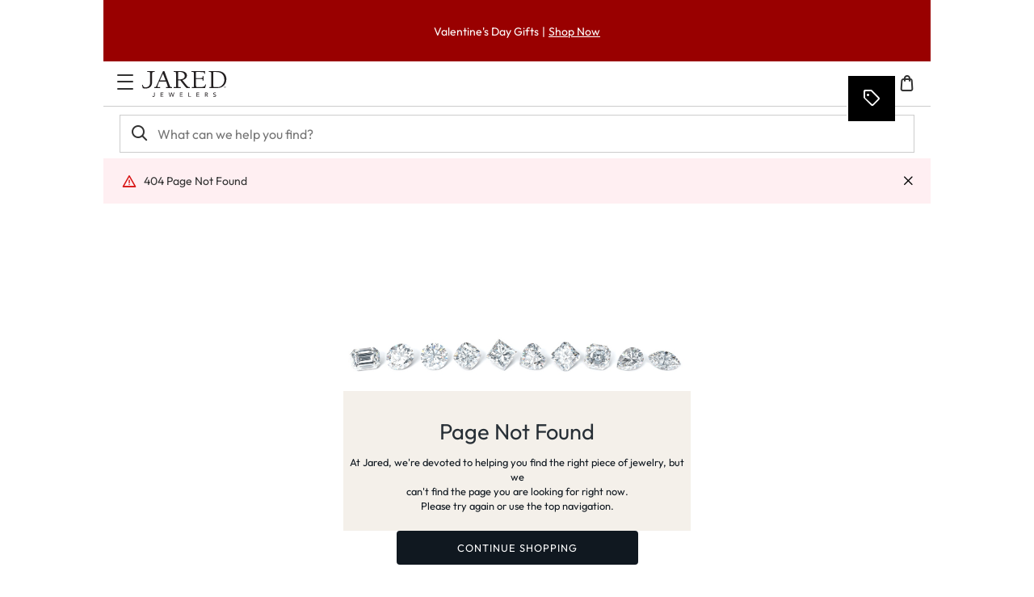

--- FILE ---
content_type: application/javascript
request_url: https://www.jared.com/wh4okbwAhDCCu/BBp5Y/UMZJVty_A/5fEOwNfpbzQkhm/InVedjM/Hy/pZAA46Az8B
body_size: 173762
content:
(function(){if(typeof Array.prototype.entries!=='function'){Object.defineProperty(Array.prototype,'entries',{value:function(){var index=0;const array=this;return {next:function(){if(index<array.length){return {value:[index,array[index++]],done:false};}else{return {done:true};}},[Symbol.iterator]:function(){return this;}};},writable:true,configurable:true});}}());(function(){HL();var SH,Qf,HK,IK,XO,HW,QF,tK,Pz,rt,FW,wl,YN,pm,TL,f7,mL,hH,vs,tF,gX,tB,pE,zx,SS,Qt,bl,lS,qf,k6,Mc,mY,SO,Yx,rg,Xf,mm,Cm,Az,sX,PB,Vf,bB,S,Bz,Dn,rn,fk,Us,lt,jP,pO,cB,ck,kf,Bm,Jf,wE,Nn,rf,gB,LF,V4,N9,mk,HN,I0,Mz,mT,Dz,F0,Lt,fO,Tt,JH,lL,Ex,Zm,JK,RE,cN,YR,P7,Dt,fl,qc,vT,b4,wS,Ng,A,Ov,v7,XR,cz,Bt,L7,Tg,U6,lA,T6,OH,hh,kB,B6,xz,N0,LS,AO,Pf,O4,jO,Gl,YY,Xx,Y4,VR,KR,kL,Wm,jS,Qz,RF,jR,SL,D8,U8,Z6,tg,tm,rP,mO,Y0,w0,fB,P0,E,sS,FX,xm,A7,PO,qY,HF,jT,Mm,Gs,j8,bX,KK,d8,MR,Jk,hR,Nl,V9,Lf,St,dz,PE,T7,k7,CK,fs,VT,Rs,R,bY,CB,Dv,Vl,GA,sL,Js,m8,Q8,l8,p4,g8,XT,KF,ln,Q9,Nm,P,Uk,fL,Om,SY,Dg,Ef,WB,A6,gt,hK,nx,df,Fl,D4,gW,VK,nY,jx,GL,TE,Vc,kF,zW,AN,ds,qA,bz,XL,Kv,vk,pk,Vk,Lz,TB,WS,lO,Ln,WA,vO,kl,Wg,wX,gE,YA,GN,s7,Y7,JL,gH,PK,ET,ZT,QB,QE,ls,T4,T9,HR,V8,nh,fH,lY,B4,mA,Ic,th,k4,f4,Mn,HT,TO,Th,Qs,sH,z8,Xn,CW,mR,tW,w7,kT,X4,hm,wB,AY,RT,KA,Z8,vY,BW,lf,x8,sN,Wh,Ft,sK,Yh,MF,tv,NN,Vz,U,LK,N7,I4,h9,Ek,JT,t7,IS,nf,mn,Gm,jf,AB,qv,z0,tl,Nc,qL,n7,Bg,JP,ml,HP,v0,Og,YH,UW,LX,Fs,Kk,j9,jm,E9,VW,OL,HA,jz,GF,K9,Kx,FY,VL,Sz,LW,Uc,hs,zR,WO,Wk,PN,ll,UF,Jl,jX,PF,zg,vX,rW,ZA,RB,p8,zP,RL,Zs,J4,qH,KT,sP,MN,TP,fm,ZE,mv,cO,Tv,RA,Mg,As,L4,Bc,FF,Ez,jt,VO,Ux,QP,GB,hE,wf,Xs,zh,X,TX,Wz,NK,vN,X0,qm,WK,rx,fT,H0,R4,tn,V,Ct,Km,dY,vE,J8,HH,LT,E0,hA,Vg,Sn,F9,Uf,Jm,JF,N4,OP,CA,fK,Yl,BT,GH,CS,UT,f0,Zn,px,l7,Vn,wF,IP,rl,P8,Yc,c9,kW,Gc,BR,Xl,SA,B8,EW,C8,mF,xB,Mt,Of,zt,Zt,VX,GY,Ak,sA,PH,b0,Gx,YX,SX,qk,bv,pn,Nt,cK,En,ft,cs,vH,Dm,bW,Xk,vf,dg,gY,d4,Kg,OW,rH,v8,ql,CO,xt,qh,qt,kx,gP,Yf,Xt,Hf,r4,KN,N,Fc,gT,pT,f9,Z4,TN,lv,c4,jg,Jv,wH,Bx,H8,WE,ZK,IE,JW,BH,Mf,UB,pP,WH,cF,Tz,E7,Ys,IX,YE,CR,IY,QW,IN,D7,ss,CP,ZH,Lc,Tn,Ws,Bn,cY,ER,gf,kX,Sh,A8,j7,C4,DN,f6,rm,Sm,xK,T0,F7,hz,BO,vv,Pk,Q4,Ml,Ns,H6,gc,x6,YB,wY,Cg,Un,PL,KL,Lx,hf,rz,xN,Um,NW,Vh,nW,Y,q8,Ds,PR,k8,xE,DF,RK,S0,cg,Kc,Rg,Vm,bm,Z9,O8,hT,Vx,NS,Ih,GE,dX,f8,pH,h8,P6,TW,sf,qW,Qn,tN,Dl,F,n8,wN,Ck,nN,KX,qs,C9,Gn,UN,w9,dN,Cf,rX,FH,sm,Ss,LA,V7,wx,Jg,nc,Ax,Zv,zK,rF,It,DW,TF,Ms,kt,jv,F4,lc,Kn,AT,HX,YF,E4,LE,bc,gg,Q0,QT,Bh,Xz,Yk,Tx,Fh,mf,IT,G,lg,Yz,LH,Tl,rs,UY,XN,X6,rE,lz,BP,AK,DT,OY,Hv,Hk,LY,XF,Wt,Gf,Rt,l6,kn,WT,b9,ms,Rz,xc,bt,bf,cn,xf,VY,Vt,RY,lT,nn,zz,fN,hY,U9,mN,F8,Ll,Qm,MX,v9,bN,l4,L0,Mx,hF,b8,M4,qn,g7,GW,jW,Fm,fY,rT,R8,NL,s4,WW,q,Cs,vF,S7,wz,F6,YK,cE,Ev,zT,bk,I9,Uz,KB,OF,c8,LN,A9,pW,SP,UL,E6,pK,mW,z6,CT,TA,dx,vt,s9,p7,G8,Cc,qN,fg,Wv,w6,qg,cW,O6,SW,Sv,kE,Pv,OE,LP,n0,DH,zE,pF,n4,xW,EF,vn,Pn,kv,JE,Ts,CY,Bv,V0,HY,WY,lx,sg,hn,A4,AA,j0,tP,Ff,X7,O0,Rn,AH,sE,Ag,xX,AS,Bl,xS,wm,gk,dK,Gv,RW,sW,d0,WR,Kz,Cn,Lm,Qx,ZW,Jz,qT,rB,NH,Dx,dn,BF,lH,UA,WF,Nz,tY,gx,Wx,JS,fx,sz,bP,TS,fF,z4,qz,U7,Gz,J,T,Fn,n6,n9,fP,CE,Wn,bT,dc,pz,QR,dF,AF,rv,Jt,t8,gK,M9,ks,Xv,Gk,TT,I7,m6,cX,DE,zF,EK,kg,Q7,Kt,C7,hl,wk,At,Xm,rS,S4,zm,YL,xP,Is,nP,Y8,GO,Iv,GT,IA,kh,EA,L8,If,P4,NF,NY,XW,kH,ZX,Zf,Gg,S6,DL,bx,kY,pt,IF,mz,Lv,SF,qB,Vs,GX,wT,PP,TK,bS,Ks,kK,MW,nE,jA,MH,p0,kz,W7,xH,xA,DS,Os,B,nB,MT,Tc,bL,X9,Ot,dP,gN,H7,vK,s8,H9,gO,dS,gm,vL,hN,qK,Ac,O,cS,Sl,QS,WX,VE,lN,wL,WN,CL,jY,Lk,d7,hv,rN,Nx,X8,BE,Jh,zX,rK,VP,Tm,nl,Zk,js,Mk,VH,x7,ZN,mt,RX,Oz,mh,mS,jk,gn,N8,TR,Af,Pc,Hm,qS,z7,K6,FL,B7,I8,wt,k9,PW,r8,P9,xF,c6,OK,bF,cA,Cz,pA,Sc,rY,DA,AW,H,Bf,tL,Ch,DY,EN,XS,jn,Nf,Ul,fE,Ym,q7,kk,YW,GS,Am,IB,vc,bA,r9,Hc,bs,jN,XP,MP,On,sY,nv,g0,dk,g6,pN,tf,GP,vm,Qv,KP,W8,nm,dB,Px,UO,Fk,bE,LO,AX,fv,Hs,UR,SN,Rm,rh,Eh,XY,KW,Wf,EY,JX,D,m4,S8,Lg,B0,NB,q4,nt,gh,K0,kA,gS,RH,MB,MO,WP,HE,dW,cT,RP,XK,YP,ZR,ON,r7,kR,xY,kP,vz,fW,Yt,qE,dE,Rf,xn,v4,NE,MK,Fg,wA,Bs,vx,XE,K7,R6,tt,Ht,hx,zl,ZO,PY,IW,lX,Wl,m7,UH,Et,cx,jL,rk,nL,C6,Hn,pY,FS,gs,jK,Tf,Hl,JA,JY,M7,UE,S9,Df,Ut,zN,GK,cH;JmA();fOA();var Kf=function(){return wn.apply(this,[tl,arguments]);};var cf=function(VN,zY){return VN*zY;};var nF=function(H4,j4){return H4>j4;};var dT=function(){if(jc["Date"]["now"]&&typeof jc["Date"]["now"]()==='number'){return jc["Math"]["round"](jc["Date"]["now"]()/1000);}else{return jc["Math"]["round"](+new (jc["Date"])()/1000);}};var M8=function(AE){return !AE;};var lk=function(){return v6.apply(this,[lO,arguments]);};var FT=function(){return jc["Math"]["floor"](jc["Math"]["random"]()*100000+10000);};var Qk=function(EE){if(EE===undefined||EE==null){return 0;}var G7=EE["toLowerCase"]()["replace"](/[^a-z]+/gi,'');return G7["length"];};var VF=function(){return ["\"D\nF","1:\\F1}","C83VW","&WJ^a/F1\"`q5","\nm","IK<Y!\"bB i\bH","a\"","iTB(M\r","~7PF\vJ\tEXZ$C\r","\"R&j0sA.N(\x07tgAU6j3rDumtsI&j7X~:o/o\fIB^B\fm\'my\t!\bbm\x07v{/\x3f\x3fa3aY\x07%wS(c3HOx/Va8b\vj0i_/\'/Bb!t&ijo\vOP%T{-\td%H3zo\n\x40\"DAK)P\\0com!7`eI8d&j0zh=}\"pi/l*j0zm4d$+:tb3*V~0kY\"%tb-Kz0rJ\n76S(C+j3Xl\fm%e9n8t&j0r!m\"be,Bj0z{yOtbV1z0w^m 6gu8t&j3nh$[\"2i/a_jjoO\t\x00tj\nd\tqK\fk\x00\x40yJJ\\6wo\ff^J8d&j$jM$[\"5_bVlj0Ut>\\2l-F\fe\x07ain\x07%te\x00d&ISG:m 6gDOqV&j_}}!e\x3fBb:&O%y0Tc\fm\"$eT:\td&aBnD\v\fytb(d&f&Wo\ffS\x00`b2d&h+XM/g6Xt$G0zh~z2:tb3$D!~0K\fo\x00cb80I&j;I{|y\"\"\x07ta*V&jOz} tb3#]gjo~R\x00tb\f)d&a\x00hhm dtb\x00R1z0w^m!:`b:sp&jD}\"&db:\'N}0z[!m\".`e,Lj2ikt\"tJf5;moy\"dpY wtRq&a\x40,k\b7XW\n\'q]sh4OgQM\x40/G2^D`\"Dp\x3fd\\0xy KLFb;)kWHW[T\x00tfV\fb0r]\fm\b6Er8FUSb`\"5wb8i&j+\bO\b0ePO8wI&}\\4[$>tG!b!R}|7Uytj\ng\veAXC!Y9*5wb8i&j;Cc\t\";!td,vwJ&\x40\v[&mR#Jj0Pk:z2tb3\x07h#0RY\fo\x07=mb(g\\0yy!y\";!ta./&Bzmj\ndb;,R&h%\t`m(\x07tgALj2ZE$\x40\"\x00O\x40>=Ufzh:i\"Fb8(.} xH\fe[e(t&0p{\fmcr:\td&a\x00hem!\x3f.YA!fyG:m \x07_0\"d&j0tye.tn\rlj0VE`e\td#0RY\fo\x00Yb8Rs\x3fTW:m;taqh&j0td=}\"lP8N^ALoxQ:tb#60_i\'`\"\v%tb\x07|Pfy\bG\"t`Vh&j0ueX0,R&h$}Dm\'j\\T8F1hzo[\x07\nZZ}&j0yKya\"zi)2dHjEHo\f\x40!\vaea3d&j0\nhzE`ed\bf0zoN%t`,6F$$zo&v0\x07to\td$N4Cx\fm>ti!\ns2j2\r{\fm>cr8\tU6j2YEtz\"#Yb8J2$zm{y\";ML/d+[ zmz\vtVd-n$W{\foU\x07tNHs6j=K\fo7<\fcb80I&j;Vy\"``b8+w3} xB\fm ti>I2jjo\tv$>deT:\td&CY\x00\x40G2d#|\x3fBtjS\bcP#\vIob\fn\x00td5d-%}{\f|\x07yqYAue]\x40{`\"ml/d\\0~zjS3`b8)g-Rz\fep!bG0z`\'NPta\x07d&l=zo\x07v7ctsi&j;Nz|y\"!p\f:/z8HoiR:2rJd=R(l&NQata\x07d&ikY`\"{z!Jz0}t T0eyo8\x07F%j0}$[\"7sm/a_a!Lmm\"\x00l{+*U6j4X\vU\x07%te\x00d&Ix~:mL<\rb2d\"&},g6a!j7Lk\fm\rdtb3j5^zjug3%yb8-R>s;At\x406Va8n+j0qvz6Be\v,R&h&n*Ebv\x40d.f0zo\n%vu(a&j0}w:Y/-p&m6_B)i5!\fb\'K5Q UBu46ltH)\\c4h\fm\"Gs\x3f&j0xf}o/Pp&Lzotti#*j0zy(oW!tM\bU6j>jxy69:vu/c\x3fDk|\bt/5gi8d&i&\thZ$\x07|P8I1r\'jm\tm\"\x40L\nd\nC%RY\fo9oDd%O$wG:m 7LO8Ar)uBz)/Bk<t&j0zy<|\'tb3\x00p\v~0RY\fo4\x3f1b06d%G\x3f\vM \x40\b.Va8b+j0}[ ty-!m-[VMm2\\T8G\nH^zg>m!>\x40)P=Syo\fjH49Fb8($} xb\fm)&\x07_8,R&hEm2\\T8\x07r\t=zo\vM5yb8D7\\2wo\ff&Va8b+j0qa)\x406BB5d-dJ{\fn*:WNuD*X3}m\"rD<I&j4LG:m 8o\b2d$ax\fdtb>q_jjoN\'\x00tgALj2Yj\t*5tb8-g/jWo\ff;\vg`b:sp&jK}\"&db:I)}0z[!m\"zu,fQ~0zE!e5yS(fmo_\"=\x002d$I5b\fuYGt$g0zd5y*!tM\x3fU6j6YiY9aZZi&j;HcV/7`b:(k\br)qj/1>\x07mw5gi0zmm\"7`e,Lj2m\x00\"n~si&jLwf\bYV\x07F%j0pb\fm)3qR5d-Xr]\fm\"\x07O6\td&a2nm\n%vu/,i&j;Z{\no/{ \x3f&{T\fe}a&K)G\"l}jtIA|.X0zB=}byb8n(}$zG:m 3zo8o\"~xb\fm)3}5d-s(A\f|=ytj\nf/iX\x40\x400ce\x00d&AIswY/i*p&Bzm.z >ty\nrRE|Dm:!tH\fLj2hD `\"vvK\x07d7\\2wo\f~-\vgL\td#r&qT4[\"\ndb;rlj0U`yz2tb3=p.X0z\x403%`}d\\0rM\nj1dci+t\x3fj zm[ tq7}5Djo\tu4,LT8d6j3BY\n`\"rvsi&j;|{!y\"7bFb8(R~ pj\fm\"\x3fv8lj0Vtz2tb30SX0y\x40)\\\x3fCGOd%l;OwZ/7`b;vkWr)qd3mVlj3W`}O>#o[\x07d&l=zo\x07MntJb2#BO\r!pb8+j0q6B`d-J}{\fEQe6)d&qayxB\x07<yb 6d&Ge\"ti4=R+[ zlj6\x3fBb:&s$G0zt>v4g8Qd\td>X0zB=3%yb82$zl b\f\va\bV&m~o\fx[BLVlj2sl%O\r:ftLucn0z[4`\"xu(i&j;C{_\"Oo8V&jal+CXy;t%Lo{\r:tL4d&BRY\fo1>yb8H6sGwo\ff\x07g`bqh&j0W\x40$[\"2\x07O\fb^jo\x07NdTt-A \bT{&m\"qNJ0O/`$zo [V\x07vO8c\vBzm,-}V*\n6j0zBf\"vtud&j3WZ\x00m\n%vBH\v\b\x00<zl\fm\"rO8o\fJ7no [^o","UD^`8A7$","_hZ\x3fE\r5","A*ZV-u\bBO]",".E+","\v CNS","G\x00","\x07L=H]","G1D",".D1=|S\vL\x00EW]","^G*D","\fd","\x40\"A 3","E","Hy","Z>","^","VLZB>","\rl!/[\x4001\x40JT\\","P\t \x40C\"B\x409D!\x3fF","KG"," 3AV\v+","BRL$\x40\n&/VK+B",":D\n1>","MX!IG;M7ZH+","4XJ1z",">X \"","iL","6","A\r*D","E\':","FNPl$C7\"GJL\x00EW","5AQ\x40","g","I(X =8AF1","_K!I3\"Pz I","=8GF!\\_OK.D<1P","*K","|&>gF\n0I","F\bOkA$B\"","$_! 7CF","74I\n1J","M\"B78At+A\b\\","_!&PM A>BWJ","Z]","!TG#X CF1","j|2D_","j|$V|OG\x3fo\f<0\\Q","A#X\f\'5]P\r$W","{Tt\tJ","y","Q6U\bE^","K\v\x00\"c\bv><:p!","1\x40_","J","M_b",",Y=5ZN\t)\x40N","\x3f3CO","cSZ","QF*A~#rm\"A=8PM\r","N\r%O","\\M ](M","H^4B\r7$jB!LBUO!s\t!\tYL!\x40","iO\x071\tTP/C\vJNZ\"\\: Vy5(FG.","W","\x07=5\x40N+Q","8.a$","\x40G!WO4Iz\"X\nYGgMKC\r<3VWT\x00KI^Jm|\'1je\rT\\YG9"," Q\"S^\x40>E\f<","G$","&CORX(^<\'8BQ5UO","j| GYMK\x3fj<5RF","$Q]","Z]nl+SX&W","\"^\n78AB\r,J\tQKA\x3fX3\x3fA\n","H\f\x3f\x40W(DBUm\"B 9YO7","\\K9k\x3f3EB6"," O","\v&9TY#DG_mx\v7vFW\v,K\x00\vT/IC78VL AGHUZ,E\r!vVK7D_I]mC&%\\GeJ\vSKm`&\x3f[Y7D\tL","U_","&V","8","XA!\x401\"fF K^O9M","\t\\U","9M","JHKB","(L","OA8O\v7%","j|$V|OG\x3f|=;EW","69jF","ZXI\x3f",":3","\ni_[","vDPY,Zr0ZQYLNOA\x3f","O!\\\v3","WG(B\x3fQW","O\\4i\r&$\\F\n","]:^","^#","YZZ(i7;PM\r","[#","IA.I!\x40W5J_#^]","\x00WD","U","K\n$3[","]G\x3fI","Z^=z %\\L","\x00O~","M=Q+D","#C"," C%yL$I\vR0MO$\x400:P","%7AJ\x00]YH]$C\r$GL\v","TZI","W& K","XP4$]3DXFC\n<\"F","U\bBOK\x3fY","7_w\x005\x40","0;W)\x40\nNIW","(Jc_J(B",":\"AS\n\nH","VFTB","_HZ","%VQ5Q","BFi.ET","O\v75^p\r*U7YOA.C","BF.Lc_J(B","MUO!\x409V","4ZG\x00",",AC","FM","ta&\fa","C\r93LG2K","<&Y","DOK\x3f{\n6\"]","z\\P","T\'N_%^C=C3$Lp\r*WL","E\x3f","=#FF*R\t","7\"pO(\x40\t_yWM7","]H(O; Pw\x005\x40","7\"fW7D\x00N$KJ,X!","A\x3fQG+","35^","7\"wB\r1\x40R"," 9QV1vI"];};var ff=function(st,lK){return st<<lK;};var Sf=function(){return wn.apply(this,[sS,arguments]);};var Gt=function(Pt,ZF){return Pt&ZF;};function HL(){Fv=Object['\x63\x72\x65\x61\x74\x65']({});if(typeof window!==''+[][[]]){jc=window;}else if(typeof global!=='undefined'){jc=global;}else{jc=this;}}var KY=function(zk){return void zk;};var w4=function(ps){return ~ps;};var RN=function(){return wn.apply(this,[ZO,arguments]);};var lm=function xT(gF,MS){var Zz=xT;var Bk=xs(new Number(OA),Em);var b7=Bk;Bk.set(gF);for(gF;b7+gF!=rv;gF){switch(b7+gF){case rX:{var sF=MS[Ah];fz.push(CF);var Pm=In(JR,[FE()[OT(Iz)](N4,cm),sF[nz]]);nK(U4[xk],sF)&&(Pm[Jn()[BN(Im)](ht,K4,M8(M8(xk)),jW)]=sF[xk]),nK(Sk,sF)&&(Pm[Rk()[N6(Tk)](Zt,kN,zf,W6)]=sF[Sk],Pm[ws()[wK(FN)].call(null,qF,gz,lW,bn,Yn)]=sF[sn]),this[Rk()[N6(Hz)](sz,BK,M8(xk),tE)][tk()[wW(xk)](bn,hk)](Pm);fz.pop();gF+=nh;}break;case GA:{if(Ps(Dk,undefined)&&Ps(Dk,null)&&nF(Dk[vW()[E8(nz)].apply(null,[O4,jF])],nz)){try{var SK=fz.length;var t6=M8(EH);var G4=jc[QN(typeof Rk()[N6(Nk)],ME('',[][[]]))?Rk()[N6(ZY)].call(null,JN,ct,M8({}),zn):Rk()[N6(Z7)](Mt,ST,lF,s6)](Dk)[Jn()[BN(Nk)](kN,hW,J7,cn)](Rk()[N6(R7)](Yt,L6,O7,tT));if(nF(G4[vW()[E8(nz)](O4,jF)],QK)){KE=jc[Rk()[N6(nz)](gK,MY,M8({}),km)](G4[QK],s6);}}catch(Ls){fz.splice(BY(SK,xk),Infinity,nk);}}gF+=xS;}break;case H9:{var mK=MS[Ah];gF+=CP;var T8=MS[EH];var UK=MS[p9];fz.push(CN);jc[vW()[E8(x4)](K8,PT)][FE()[OT(lW)](vN,nT)](mK,T8,In(JR,[W4()[Y6(nz)].call(null,sT,Fz,c7,QK,Hz),UK,Jn()[BN(FN)](DK,Tk,FN,pK),M8(nz),Jn()[BN(t4)](SE,zf,NT,Ik),M8(nz),Ps(typeof FE()[OT(QY)],ME('',[][[]]))?FE()[OT(NT)](pk,R7):FE()[OT(pf)](bK,An),M8(nz)]));var g4;return fz.pop(),g4=mK[T8],g4;}break;case zg:{var mE=MS[Ah];var YT=MS[EH];gF+=TR;var jE=MS[p9];fz.push(Es);jc[vW()[E8(x4)].apply(null,[FK,PT])][FE()[OT(lW)](qK,nT)](mE,YT,In(JR,[W4()[Y6(nz)](lE,Fz,Ok,QK,TY),jE,Jn()[BN(FN)](DK,zs,R7,Fm),M8(nz),QN(typeof Jn()[BN(B5)],'undefined')?Jn()[BN(zf)].apply(null,[hM,M8({}),Fz,wZ]):Jn()[BN(t4)](SE,G6,zs,J6),M8(nz),FE()[OT(NT)].call(null,n8,R7),M8(U4[sn])]));var SQ;return fz.pop(),SQ=mE[YT],SQ;}break;case GP:{var C1;gF+=Gg;return fz.pop(),C1=KE,C1;}break;case MO:{return parseInt(...MS);}break;case Vc:{var F1=YU(typeof jc[Ps(typeof FE()[OT(m1)],ME([],[][[]]))?FE()[OT(P5)](pF,E1):FE()[OT(pf)](PZ,Y3)][FE()[OT(W6)].apply(null,[Cs,lF])],tk()[wW(lW)].apply(null,[AV,tp]))?FE()[OT(sn)](Ux,bn):vW()[E8(P5)](VK,FN);gF-=Gh;var lZ=Ps(typeof jc[QN(typeof FE()[OT(RI)],'undefined')?FE()[OT(pf)].call(null,n1,nZ):FE()[OT(P5)](pF,E1)][Rk()[N6(Cd)](S6,AV,M8(M8({})),Mw)],tk()[wW(lW)].apply(null,[AV,tp]))||Ps(typeof jc[Rk()[N6(xk)](Xt,UV,R7,PT)][Rk()[N6(Cd)](S6,AV,Q3,FN)],tk()[wW(lW)](AV,tp))?FE()[OT(sn)].apply(null,[Ux,bn]):vW()[E8(P5)](VK,FN);var Ab=YU(jc[FE()[OT(P5)](pF,E1)][QN(typeof Rk()[N6(Sk)],ME('',[][[]]))?Rk()[N6(ZY)].apply(null,[fC,Pp,zn,M8(M8([]))]):Rk()[N6(xk)](Xt,UV,Yn,M8(M8(xk)))][QN(typeof FE()[OT(lW)],'undefined')?FE()[OT(pf)](OI,w5):FE()[OT(Cd)].call(null,N7,tT)][tk()[wW(Wp)](ht,vD)](Ps(typeof p3()[ZM(pf)],ME(vW()[E8(zn)].apply(null,[Yh,km]),[][[]]))?p3()[ZM(Iz)].call(null,lf,Yn,P5,Ur):p3()[ZM(sn)](QI,RJ,hC,Ed)),null)?FE()[OT(sn)].apply(null,[Ux,bn]):QN(typeof vW()[E8(R1)],ME([],[][[]]))?vW()[E8(nT)](Md,RM):vW()[E8(P5)](VK,FN);var V5=YU(jc[FE()[OT(P5)].apply(null,[pF,E1])][QN(typeof Rk()[N6(k1)],'undefined')?Rk()[N6(ZY)].call(null,dd,qQ,M8(M8(nz)),gb):Rk()[N6(xk)](Xt,UV,Vr,M8(M8({})))][FE()[OT(Cd)](N7,tT)][QN(typeof tk()[wW(ST)],ME([],[][[]]))?tk()[wW(s6)].call(null,mU,IQ):tk()[wW(Wp)].apply(null,[ht,vD])](LJ()[PQ(Iz)].apply(null,[JV,bn,lE,nY])),null)?FE()[OT(sn)](Ux,bn):QN(typeof vW()[E8(mD)],ME('',[][[]]))?vW()[E8(nT)](z3,Iw):vW()[E8(P5)](VK,FN);var tV=[j6,K5,V3,F1,lZ,Ab,V5];}break;case A9:{var L1=MS[Ah];fz.push(Yb);var rC=L1[tk()[wW(Tk)](D3,ld)]||{};gF-=Gx;rC[Jn()[BN(M6)](WJ,kp,MY,rD)]=tk()[wW(M6)](B5,hK),delete rC[Ps(typeof vW()[E8(18)],ME('',[][[]]))?vW()[E8(33)](957,29):vW()[E8(9)](157,612)],L1[tk()[wW(Tk)].call(null,D3,ld)]=rC;fz.pop();}break;case kg:{fz.push(lC);gF+=K9;var CJ;return CJ=[jc[vW()[E8(B5)](AQ,B5)][Rk()[N6(GU)](Sb,qI,bM,nT)]?jc[vW()[E8(B5)](AQ,B5)][QN(typeof Rk()[N6(QU)],ME([],[][[]]))?Rk()[N6(ZY)].apply(null,[Vp,Yp,x5,mD]):Rk()[N6(GU)](Sb,qI,RI,g3)]:tk()[wW(m1)](jG,I5),jc[vW()[E8(B5)](AQ,B5)][vW()[E8(Ap)].call(null,xQ,TI)]?jc[vW()[E8(B5)](AQ,B5)][vW()[E8(Ap)].call(null,xQ,TI)]:QN(typeof tk()[wW(HD)],'undefined')?tk()[wW(s6)].apply(null,[SZ,DU]):tk()[wW(m1)](jG,I5),jc[vW()[E8(B5)].call(null,AQ,B5)][ws()[wK(Nw)].call(null,OZ,Fb,nz,zn,g3)]?jc[Ps(typeof vW()[E8(TI)],ME([],[][[]]))?vW()[E8(B5)](AQ,B5):vW()[E8(nT)](RM,Bb)][ws()[wK(Nw)](OZ,Fb,Sk,zn,vr)]:tk()[wW(m1)].call(null,jG,I5),YU(typeof jc[vW()[E8(B5)](AQ,B5)][Jn()[BN(vr)].call(null,MD,bn,K4,wX)],QN(typeof tk()[wW(WZ)],ME('',[][[]]))?tk()[wW(s6)].call(null,Zw,Sr):tk()[wW(lW)](AV,TG))?jc[vW()[E8(B5)](AQ,B5)][QN(typeof Jn()[BN(W6)],ME('',[][[]]))?Jn()[BN(zf)].apply(null,[T3,bM,lF,Xr]):Jn()[BN(vr)](MD,M8(M8(xk)),M8(xk),wX)][Ps(typeof vW()[E8(Zd)],'undefined')?vW()[E8(nz)](ID,jF):vW()[E8(nT)](gG,k5)]:Wb(U4[xk])],fz.pop(),CJ;}break;case E:{var jZ=MS[Ah];fz.push(Tp);var LQ=jZ[tk()[wW(Tk)](D3,NK)]||{};LQ[Ps(typeof Jn()[BN(c1)],ME('',[][[]]))?Jn()[BN(M6)](WJ,NV,ZY,BT):Jn()[BN(zf)](CU,M8(xk),M8([]),S1)]=tk()[wW(M6)](B5,mf),delete LQ[vW()[E8(33)](1758,29)],jZ[QN(typeof tk()[wW(jF)],'undefined')?tk()[wW(s6)](N3,P3):tk()[wW(Tk)](D3,NK)]=LQ;gF-=nP;fz.pop();}break;case UH:{var IZ=MS[Ah];gF-=Gh;fz.push(mU);var dG=In(JR,[FE()[OT(Iz)].call(null,pV,cm),IZ[nz]]);nK(xk,IZ)&&(dG[Jn()[BN(Im)].call(null,ht,M8(M8(nz)),FN,Dn)]=IZ[xk]),nK(U4[x4],IZ)&&(dG[Ps(typeof Rk()[N6(Z7)],ME('',[][[]]))?Rk()[N6(Tk)].apply(null,[zd,kN,E1,M8(M8(nz))]):Rk()[N6(ZY)](gG,cJ,P5,M8(nz))]=IZ[Sk],dG[ws()[wK(FN)](qF,ZD,fM,bn,Iz)]=IZ[sn]),this[Rk()[N6(Hz)].apply(null,[M1,BK,br,ww])][tk()[wW(xk)](bn,dp)](dG);fz.pop();}break;case N:{var HM=MS[Ah];fz.push(gr);var g1=HM[tk()[wW(Tk)].apply(null,[D3,RK])]||{};gF+=Fl;g1[Ps(typeof Jn()[BN(pf)],'undefined')?Jn()[BN(M6)].call(null,WJ,TY,M8([]),xW):Jn()[BN(zf)](rD,lp,Hz,vI)]=tk()[wW(M6)](B5,x8),delete g1[vW()[E8(33)](1654,29)],HM[tk()[wW(Tk)](D3,RK)]=g1;fz.pop();}break;case Cc:{var lw=tV[tk()[wW(Nk)].apply(null,[Y3,rt])](Jn()[BN(WI)](PT,GQ,O7,Mk));var dC;return fz.pop(),dC=lw,dC;}break;case bX:{gF-=Kx;var Dk=MS[Ah];var KE;fz.push(nk);}break;case QR:{fz.push(Lb);var j6=jc[FE()[OT(P5)](pF,E1)][Rk()[N6(k1)].call(null,T7,TY,lE,b5)]||jc[Rk()[N6(xk)](Xt,UV,Tk,M8(M8({})))][Rk()[N6(k1)].call(null,T7,TY,M8(M8({})),rw)]?FE()[OT(sn)].apply(null,[Ux,bn]):vW()[E8(P5)](VK,FN);var K5=YU(jc[FE()[OT(P5)](pF,E1)][Rk()[N6(xk)](Xt,UV,M8(M8([])),RV)][QN(typeof FE()[OT(Yb)],ME([],[][[]]))?FE()[OT(pf)].call(null,kN,Ar):FE()[OT(Cd)].call(null,N7,tT)][tk()[wW(Wp)](ht,vD)](FE()[OT(W6)].call(null,Cs,lF)),null)?FE()[OT(sn)](Ux,bn):vW()[E8(P5)](VK,FN);var V3=YU(typeof jc[vW()[E8(B5)](tF,B5)][FE()[OT(W6)](Cs,lF)],QN(typeof tk()[wW(Fz)],ME('',[][[]]))?tk()[wW(s6)](mr,Op):tk()[wW(lW)](AV,tp))&&jc[vW()[E8(B5)].apply(null,[tF,B5])][FE()[OT(W6)](Cs,lF)]?FE()[OT(sn)].apply(null,[Ux,bn]):vW()[E8(P5)](VK,FN);gF-=wL;}break;case Nl:{gF+=lg;return fz.pop(),PM=pw[pZ],PM;}break;case bx:{gF+=CB;var KD=MS[Ah];fz.push(vD);var vJ=In(JR,[QN(typeof FE()[OT(Uw)],ME([],[][[]]))?FE()[OT(pf)](TD,A1):FE()[OT(Iz)](Ih,cm),KD[nz]]);nK(xk,KD)&&(vJ[QN(typeof Jn()[BN(L6)],ME([],[][[]]))?Jn()[BN(zf)](W6,Mw,DU,Q6):Jn()[BN(Im)].apply(null,[ht,fM,zn,VT])]=KD[xk]),nK(U4[x4],KD)&&(vJ[Rk()[N6(Tk)](UE,kN,rw,nT)]=KD[Sk],vJ[ws()[wK(FN)](qF,rk,PT,bn,O7)]=KD[Fv[hI()[kb(hW)].apply(null,[Nm,jk,sn,tT])]()]),this[Rk()[N6(Hz)].apply(null,[vT,BK,M8(nz),nT])][tk()[wW(xk)].call(null,bn,B)](vJ);fz.pop();}break;case cg:{return String(...MS);}break;case sL:{var IU=MS[Ah];fz.push(WV);var qZ=IU[QN(typeof tk()[wW(zs)],ME('',[][[]]))?tk()[wW(s6)](Jd,gw):tk()[wW(Tk)].apply(null,[D3,bE])]||{};qZ[Jn()[BN(M6)](WJ,RV,RJ,M4)]=Ps(typeof tk()[wW(lW)],ME('',[][[]]))?tk()[wW(M6)](B5,g6):tk()[wW(s6)].call(null,nd,AJ),delete qZ[vW()[E8(33)](1429,29)],IU[tk()[wW(Tk)](D3,bE)]=qZ;fz.pop();gF-=cB;}break;case TO:{var pw=MS[Ah];gF-=vL;var pZ=MS[EH];var wI=MS[p9];fz.push(wJ);jc[vW()[E8(x4)](HZ,PT)][FE()[OT(lW)](WT,nT)](pw,pZ,In(JR,[W4()[Y6(nz)](pf,Fz,Lb,QK,PU),wI,Jn()[BN(FN)](DK,Xp,G6,v7),M8(nz),Jn()[BN(t4)].call(null,SE,B5,b5,hd),M8(nz),FE()[OT(NT)](O8,R7),M8(nz)]));var PM;}break;case Sl:{var Ad=MS[Ah];fz.push(Q3);var J5=In(JR,[FE()[OT(Iz)].call(null,ID,cm),Ad[nz]]);gF+=ER;nK(xk,Ad)&&(J5[Jn()[BN(Im)](ht,Nk,ww,pW)]=Ad[xk]),nK(Sk,Ad)&&(J5[QN(typeof Rk()[N6(Im)],'undefined')?Rk()[N6(ZY)](Mw,bU,rG,s6):Rk()[N6(Tk)](Kr,kN,W6,g3)]=Ad[Sk],J5[QN(typeof ws()[wK(P5)],'undefined')?ws()[wK(P5)](KM,rJ,ZY,DQ,xk):ws()[wK(FN)].apply(null,[qF,D1,Wp,bn,DU])]=Ad[sn]),this[Rk()[N6(Hz)].apply(null,[x3,BK,M8(M8([])),VV])][tk()[wW(xk)].apply(null,[bn,C5])](J5);fz.pop();}break;}}};var HC=function(){return [];};var Hr=function(){return v6.apply(this,[Ag,arguments]);};var MU=function(lV,HI){return lV>>HI;};var hb=function Er(WD,XZ){'use strict';var gV=Er;switch(WD){case FH:{var I1=function(OG,UI){fz.push(rM);if(M8(Vw)){for(var bd=U4[sn];fV(bd,U4[zf]);++bd){if(fV(bd,U4[QK])||QN(bd,tT)||QN(bd,U4[P5])||QN(bd,l5)){H3[bd]=Wb(xk);}else{H3[bd]=Vw[vW()[E8(nz)](YK,jF)];Vw+=jc[QN(typeof tk()[wW(Sk)],ME('',[][[]]))?tk()[wW(s6)](mG,w3):tk()[wW(P5)](zf,V4)][QN(typeof tk()[wW(GQ)],'undefined')?tk()[wW(s6)](V1,QQ):tk()[wW(rw)].apply(null,[Tk,qQ])](bd);}}}var OV=vW()[E8(zn)](UR,km);for(var sM=nz;fV(sM,OG[vW()[E8(nz)].call(null,YK,jF)]);sM++){var RU=OG[tk()[wW(QK)](l1,Rs)](sM);var CQ=Gt(MU(UI,bn),Fv[QN(typeof p3()[ZM(xk)],ME(vW()[E8(zn)].call(null,UR,km),[][[]]))?p3()[ZM(sn)].call(null,XC,Nk,FD,Pb):p3()[ZM(nz)](XU,gJ,x4,Fr)]());UI*=U4[zn];UI&=U4[bn];UI+=U4[nT];UI&=U4[s6];var RQ=H3[OG[Jn()[BN(rw)].apply(null,[Wp,Xp,RV,fm])](sM)];if(QN(typeof RU[Rk()[N6(GQ)].apply(null,[fK,kp,kp,M8(M8(xk))])],tk()[wW(t4)](Nk,wT))){var Pw=RU[Rk()[N6(GQ)].apply(null,[fK,kp,jF,PT])](nz);if(nM(Pw,lp)&&fV(Pw,R1)){RQ=H3[Pw];}}if(nM(RQ,nz)){var tr=Xw(CQ,Vw[vW()[E8(nz)](YK,jF)]);RQ+=tr;RQ%=Vw[vW()[E8(nz)].apply(null,[YK,jF])];RU=Vw[RQ];}OV+=RU;}var nV;return fz.pop(),nV=OV,nV;};var vQ=function(FU){var LM=[0x428a2f98,0x71374491,0xb5c0fbcf,0xe9b5dba5,0x3956c25b,0x59f111f1,0x923f82a4,0xab1c5ed5,0xd807aa98,0x12835b01,0x243185be,0x550c7dc3,0x72be5d74,0x80deb1fe,0x9bdc06a7,0xc19bf174,0xe49b69c1,0xefbe4786,0x0fc19dc6,0x240ca1cc,0x2de92c6f,0x4a7484aa,0x5cb0a9dc,0x76f988da,0x983e5152,0xa831c66d,0xb00327c8,0xbf597fc7,0xc6e00bf3,0xd5a79147,0x06ca6351,0x14292967,0x27b70a85,0x2e1b2138,0x4d2c6dfc,0x53380d13,0x650a7354,0x766a0abb,0x81c2c92e,0x92722c85,0xa2bfe8a1,0xa81a664b,0xc24b8b70,0xc76c51a3,0xd192e819,0xd6990624,0xf40e3585,0x106aa070,0x19a4c116,0x1e376c08,0x2748774c,0x34b0bcb5,0x391c0cb3,0x4ed8aa4a,0x5b9cca4f,0x682e6ff3,0x748f82ee,0x78a5636f,0x84c87814,0x8cc70208,0x90befffa,0xa4506ceb,0xbef9a3f7,0xc67178f2];var BI=0x6a09e667;var g5=0xbb67ae85;var pG=0x3c6ef372;var jC=0xa54ff53a;var bp=0x510e527f;var lU=0x9b05688c;var SM=0x1f83d9ab;var cM=0x5be0cd19;var SJ=V6(FU);var F3=SJ["length"]*8;SJ+=jc["String"]["fromCharCode"](0x80);var sZ=SJ["length"]/4+2;var B1=jc["Math"]["ceil"](sZ/16);var VM=new (jc["Array"])(B1);for(var NI=0;NI<B1;NI++){VM[NI]=new (jc["Array"])(16);for(var bG=0;bG<16;bG++){VM[NI][bG]=SJ["charCodeAt"](NI*64+bG*4)<<24|SJ["charCodeAt"](NI*64+bG*4+1)<<16|SJ["charCodeAt"](NI*64+bG*4+2)<<8|SJ["charCodeAt"](NI*64+bG*4+3)<<0;}}var fb=F3/jc["Math"]["pow"](2,32);VM[B1-1][14]=jc["Math"]["floor"](fb);VM[B1-1][15]=F3;for(var CG=0;CG<B1;CG++){var ND=new (jc["Array"])(64);var zD=BI;var UJ=g5;var G5=pG;var np=jC;var IC=bp;var Up=lU;var FC=SM;var fJ=cM;for(var mw=0;mw<64;mw++){var OU=void 0,PG=void 0,n3=void 0,Ip=void 0,Gw=void 0,ZG=void 0;if(mw<16)ND[mw]=VM[CG][mw];else{OU=KI(ND[mw-15],7)^KI(ND[mw-15],18)^ND[mw-15]>>>3;PG=KI(ND[mw-2],17)^KI(ND[mw-2],19)^ND[mw-2]>>>10;ND[mw]=ND[mw-16]+OU+ND[mw-7]+PG;}PG=KI(IC,6)^KI(IC,11)^KI(IC,25);n3=IC&Up^~IC&FC;Ip=fJ+PG+n3+LM[mw]+ND[mw];OU=KI(zD,2)^KI(zD,13)^KI(zD,22);Gw=zD&UJ^zD&G5^UJ&G5;ZG=OU+Gw;fJ=FC;FC=Up;Up=IC;IC=np+Ip>>>0;np=G5;G5=UJ;UJ=zD;zD=Ip+ZG>>>0;}BI=BI+zD;g5=g5+UJ;pG=pG+G5;jC=jC+np;bp=bp+IC;lU=lU+Up;SM=SM+FC;cM=cM+fJ;}return [BI>>24&0xff,BI>>16&0xff,BI>>8&0xff,BI&0xff,g5>>24&0xff,g5>>16&0xff,g5>>8&0xff,g5&0xff,pG>>24&0xff,pG>>16&0xff,pG>>8&0xff,pG&0xff,jC>>24&0xff,jC>>16&0xff,jC>>8&0xff,jC&0xff,bp>>24&0xff,bp>>16&0xff,bp>>8&0xff,bp&0xff,lU>>24&0xff,lU>>16&0xff,lU>>8&0xff,lU&0xff,SM>>24&0xff,SM>>16&0xff,SM>>8&0xff,SM&0xff,cM>>24&0xff,cM>>16&0xff,cM>>8&0xff,cM&0xff];};var Jr=function(){var AM=Qr();var lD=-1;if(AM["indexOf"]('Trident/7.0')>-1)lD=11;else if(AM["indexOf"]('Trident/6.0')>-1)lD=10;else if(AM["indexOf"]('Trident/5.0')>-1)lD=9;else lD=0;return lD>=9;};var TJ=function(){var qw=EM();var m3=jc["Object"]["prototype"]["hasOwnProperty"].call(jc["Navigator"]["prototype"],'mediaDevices');var MG=jc["Object"]["prototype"]["hasOwnProperty"].call(jc["Navigator"]["prototype"],'serviceWorker');var Rd=! !jc["window"]["browser"];var JD=typeof jc["ServiceWorker"]==='function';var cQ=typeof jc["ServiceWorkerContainer"]==='function';var UZ=typeof jc["frames"]["ServiceWorkerRegistration"]==='function';var lI=jc["window"]["location"]&&jc["window"]["location"]["protocol"]==='http:';var MI=qw&&(!m3||!MG||!JD||!Rd||!cQ||!UZ)&&!lI;return MI;};var EM=function(){var qV=Qr();var Wr=/(iPhone|iPad).*AppleWebKit(?!.*(Version|CriOS))/i["test"](qV);var TV=jc["navigator"]["platform"]==='MacIntel'&&jc["navigator"]["maxTouchPoints"]>1&&/(Safari)/["test"](qV)&&!jc["window"]["MSStream"]&&typeof jc["navigator"]["standalone"]!=='undefined';return Wr||TV;};var xb=function(d1){var WM=jc["Math"]["floor"](jc["Math"]["random"]()*100000+10000);var fG=jc["String"](d1*WM);var HJ=0;var gU=[];var gd=fG["length"]>=18?true:false;while(gU["length"]<6){gU["push"](jc["parseInt"](fG["slice"](HJ,HJ+2),10));HJ=gd?HJ+3:HJ+2;}var UG=b3(gU);return [WM,UG];};var sJ=function(vV){if(vV===null||vV===undefined){return 0;}var XQ=function DV(A5){return vV["toLowerCase"]()["includes"](A5["toLowerCase"]());};var sU=0;(vd&&vd["fields"]||[])["some"](function(dw){var ZI=dw["type"];var Yr=dw["labels"];if(Yr["some"](XQ)){sU=qp[ZI];if(dw["extensions"]&&dw["extensions"]["labels"]&&dw["extensions"]["labels"]["some"](function(C3){return vV["toLowerCase"]()["includes"](C3["toLowerCase"]());})){sU=qp[dw["extensions"]["type"]];}return true;}return false;});return sU;};var DC=function(kM){if(kM===undefined||kM==null){return false;}var Gp=function IM(YV){return kM["toLowerCase"]()===YV["toLowerCase"]();};return sV["some"](Gp);};var bQ=function(FV){try{var xM=new (jc["Set"])(jc["Object"]["values"](qp));return FV["split"](';')["some"](function(Sp){var IJ=Sp["split"](',');var qM=jc["Number"](IJ[IJ["length"]-1]);return xM["has"](qM);});}catch(Mr){return false;}};var CC=function(YQ){var VI='';var CZ=0;if(YQ==null||jc["document"]["activeElement"]==null){return In(JR,["elementFullId",VI,"elementIdType",CZ]);}var kD=['id','name','for','placeholder','aria-label','aria-labelledby'];kD["forEach"](function(KQ){if(!YQ["hasAttribute"](KQ)||VI!==''&&CZ!==0){return;}var JQ=YQ["getAttribute"](KQ);if(VI===''&&(JQ!==null||JQ!==undefined)){VI=JQ;}if(CZ===0){CZ=sJ(JQ);}});return In(JR,["elementFullId",VI,"elementIdType",CZ]);};var fU=function(wU){var BJ;if(wU==null){BJ=jc["document"]["activeElement"];}else BJ=wU;if(jc["document"]["activeElement"]==null)return -1;var wM=BJ["getAttribute"]('name');if(wM==null){var KV=BJ["getAttribute"]('id');if(KV==null)return -1;else return hQ(KV);}return hQ(wM);};var fI=function(bJ){var rp=-1;var dM=[];if(! !bJ&&typeof bJ==='string'&&bJ["length"]>0){var qG=bJ["split"](';');if(qG["length"]>1&&qG[qG["length"]-1]===''){qG["pop"]();}rp=jc["Math"]["floor"](jc["Math"]["random"]()*qG["length"]);var mM=qG[rp]["split"](',');for(var Gd in mM){if(!jc["isNaN"](mM[Gd])&&!jc["isNaN"](jc["parseInt"](mM[Gd],10))){dM["push"](mM[Gd]);}}}else{var VJ=jc["String"](s3(1,5));var MZ='1';var JU=jc["String"](s3(20,70));var Rb=jc["String"](s3(100,300));var fQ=jc["String"](s3(100,300));dM=[VJ,MZ,JU,Rb,fQ];}return [rp,dM];};var fZ=function(Q1,b1){var sC=typeof Q1==='string'&&Q1["length"]>0;var LZ=!jc["isNaN"](b1)&&(jc["Number"](b1)===-1||dT()<jc["Number"](b1));if(!(sC&&LZ)){return false;}var OC='^([a-fA-F0-9]{31,32})$';return Q1["search"](OC)!==-1;};var nD=function(WC,hw,q3){var nr;do{nr=Tr(sS,[WC,hw]);}while(QN(Xw(nr,q3),nz));return nr;};var LI=function(K1){var UQ=EM(K1);fz.push(QV);var GG=jc[vW()[E8(x4)](NM,PT)][Jn()[BN(Sk)].call(null,QK,M8(nz),vr,U5)][QN(typeof vW()[E8(s6)],'undefined')?vW()[E8(nT)](G6,tQ):vW()[E8(km)].apply(null,[KT,wr])].call(jc[QN(typeof JM()[Xd(Sk)],ME([],[][[]]))?JM()[Xd(pf)].call(null,xw,M6,pr,HG):JM()[Xd(x4)](sT,PU,Z3,nT)][Jn()[BN(Sk)](QK,fM,l5,U5)],Jn()[BN(PT)](JZ,RJ,M8(nz),tD));var XV=jc[vW()[E8(x4)].apply(null,[NM,PT])][Jn()[BN(Sk)](QK,ST,AV,U5)][vW()[E8(km)].apply(null,[KT,wr])].call(jc[JM()[Xd(x4)].apply(null,[sT,g3,Z3,nT])][Jn()[BN(Sk)](QK,ZY,B5,U5)],vW()[E8(E1)].apply(null,[Lk,NV]));var nJ=M8(M8(jc[FE()[OT(P5)](hF,E1)][FE()[OT(AV)](QS,km)]));var BM=QN(typeof jc[Ps(typeof tk()[wW(rw)],ME([],[][[]]))?tk()[wW(Nw)].apply(null,[br,bw]):tk()[wW(s6)](VC,Dw)],tk()[wW(t4)](Nk,XE));var hU=QN(typeof jc[FE()[OT(kp)](cw,g3)],tk()[wW(t4)](Nk,XE));var D6=QN(typeof jc[W4()[Y6(km)].apply(null,[M6,Zp,s5,P5,bn])][vW()[E8(lE)](kW,XG)],tk()[wW(t4)](Nk,XE));var FJ=jc[FE()[OT(P5)](hF,E1)][vW()[E8(PT)].call(null,BZ,cm)]&&QN(jc[FE()[OT(P5)](hF,E1)][vW()[E8(PT)].call(null,BZ,cm)][Jn()[BN(B5)](Nw,P5,xr,jI)],QN(typeof tk()[wW(s6)],'undefined')?tk()[wW(s6)](pI,mV):tk()[wW(AV)].apply(null,[v3,DQ]));var nG=UQ&&(M8(GG)||M8(XV)||M8(BM)||M8(nJ)||M8(hU)||M8(D6))&&M8(FJ);var sd;return fz.pop(),sd=nG,sd;};var qU=function(S3){var m5;fz.push(EQ);return m5=qD()[ws()[wK(GQ)](bn,lG,gJ,QK,WI)](function Rp(kr){fz.push(hp);while(xk)switch(kr[FE()[OT(G6)].call(null,jk,DU)]=kr[Ps(typeof ws()[wK(zn)],ME([],[][[]]))?ws()[wK(lW)].call(null,J3,sQ,nT,zf,ST):ws()[wK(P5)].call(null,km,jU,M8(nz),ZQ,rw)]){case nz:if(nK(FE()[OT(E1)](k4,NZ),jc[vW()[E8(B5)](EJ,B5)])){kr[ws()[wK(lW)](J3,sQ,RI,zf,bn)]=U4[x4];break;}{var kZ;return kZ=kr[FE()[OT(ww)](zX,HD)](Rk()[N6(hW)].apply(null,[NW,QY,sn,M8(xk)]),null),fz.pop(),kZ;}case Sk:{var JG;return JG=kr[Ps(typeof FE()[OT(NT)],ME('',[][[]]))?FE()[OT(ww)](zX,HD):FE()[OT(pf)](pM,SI)](Rk()[N6(hW)](NW,QY,l3,M8(M8(xk))),jc[vW()[E8(B5)](EJ,B5)][Ps(typeof FE()[OT(RJ)],ME('',[][[]]))?FE()[OT(E1)].call(null,k4,NZ):FE()[OT(pf)](RD,XM)][LJ()[PQ(lW)](t3,rw,Nw,T5)](S3)),fz.pop(),JG;}case sn:case QN(typeof tk()[wW(Hz)],ME([],[][[]]))?tk()[wW(s6)](ED,IV):tk()[wW(Iz)].apply(null,[K4,Bx]):{var RG;return RG=kr[JM()[Xd(lW)](R3,YC,XI,zf)](),fz.pop(),RG;}}fz.pop();},null,null,null,jc[FE()[OT(Im)].apply(null,[HG,M6])]),fz.pop(),m5;};var AU=function(){if(M8([])){}else if(M8([])){}else if(M8(M8(Ah))){}else if(M8([])){}else if(M8([])){}else if(M8(M8(EH))){return function QG(bC){fz.push(fr);var Y1;if(bC[ws()[wK(km)](rG,TD,l3,s6,Z7)]){var NQ=QD(bC[QN(typeof ws()[wK(P5)],ME(vW()[E8(zn)].apply(null,[B,km]),[][[]]))?ws()[wK(P5)](pC,L3,Tk,RC,Iz):ws()[wK(km)].apply(null,[rG,TD,M8(M8([])),s6,bn])]);Y1=[rQ(NQ,mG),bC[ws()[wK(km)](rG,TD,O7,s6,E1)]];}else{var xZ=FT();Y1=[rQ(xZ,mG),xZ];}var rI;return rI=Y1[tk()[wW(Nk)](Y3,GF)](FE()[OT(lE)](sN,YC)),fz.pop(),rI;};}else{}};var Z5=function(){fz.push(mp);try{var OJ=fz.length;var GJ=M8([]);var GZ=dD();var wp=r1()[FE()[OT(gJ)](zz,mD)](new (jc[tk()[wW(Im)].apply(null,[sn,cG])])(tk()[wW(G6)](L6,gK),Jn()[BN(AV)].call(null,Aw,HD,M8(nz),pQ)),LJ()[PQ(x4)].apply(null,[pD,Sk,NT,cb]));var LD=dD();var OD=BY(LD,GZ);var A3;return A3=In(JR,[vW()[E8(R7)](cZ,qI),wp,Jn()[BN(Z7)](vb,tE,RJ,G3),OD]),fz.pop(),A3;}catch(WG){fz.splice(BY(OJ,xk),Infinity,mp);var vp;return fz.pop(),vp={},vp;}fz.pop();};var r1=function(){fz.push(vD);var X1=jc[Jn()[BN(Fz)](ZY,FN,bM,t7)][tk()[wW(lE)].call(null,km,bS)]?jc[Jn()[BN(Fz)](ZY,MY,tT,t7)][Ps(typeof tk()[wW(Nd)],'undefined')?tk()[wW(lE)](km,bS):tk()[wW(s6)].call(null,vZ,tZ)]:Wb(U4[xk]);var p1=jc[Ps(typeof Jn()[BN(zf)],ME([],[][[]]))?Jn()[BN(Fz)](ZY,Nk,kp,t7):Jn()[BN(zf)].call(null,OQ,M8(xk),sn,Qw)][Ps(typeof W4()[Y6(lW)],'undefined')?W4()[Y6(t4)](BD,km,Tv,s6,YC):W4()[Y6(xk)].apply(null,[AV,B3,bZ,KZ,WI])]?jc[Jn()[BN(Fz)](ZY,x4,Lp,t7)][W4()[Y6(t4)](WI,km,Tv,s6,Kb)]:Wb(xk);var ZU=jc[vW()[E8(B5)](Vf,B5)][QN(typeof tk()[wW(HD)],ME([],[][[]]))?tk()[wW(s6)].call(null,Ud,BQ):tk()[wW(PT)].call(null,Q3,KT)]?jc[vW()[E8(B5)](Vf,B5)][tk()[wW(PT)](Q3,KT)]:Wb(xk);var c5=jc[vW()[E8(B5)].apply(null,[Vf,B5])][JM()[Xd(GQ)].apply(null,[JN,G6,Yt,ZY])]?jc[Ps(typeof vW()[E8(M6)],ME('',[][[]]))?vW()[E8(B5)](Vf,B5):vW()[E8(nT)].call(null,ED,jF)][JM()[Xd(GQ)].call(null,JN,zf,Yt,ZY)]():Wb(xk);var Bp=jc[vW()[E8(B5)].call(null,Vf,B5)][vW()[E8(Fz)](cG,br)]?jc[vW()[E8(B5)](Vf,B5)][vW()[E8(Fz)].apply(null,[cG,br])]:Wb(U4[xk]);var mb=Wb(U4[xk]);var zM=[Ps(typeof vW()[E8(gJ)],'undefined')?vW()[E8(zn)].call(null,gW,km):vW()[E8(nT)].apply(null,[QV,Hw]),mb,tk()[wW(B5)](NT,X7),Tr(IB,[]),Tr(wB,[]),Tr(Cg,[]),Tr(kR,[]),Tr(zR,[]),Tr(JL,[]),X1,p1,ZU,c5,Bp];var wd;return wd=zM[tk()[wW(Nk)].call(null,Y3,vY)](tk()[wW(Kb)](QY,AY)),fz.pop(),wd;};var X3=function(){var xC;fz.push(JJ);return xC=kJ(ZO,[jc[QN(typeof FE()[OT(Xp)],ME('',[][[]]))?FE()[OT(pf)](TU,YD):FE()[OT(P5)](gk,E1)]]),fz.pop(),xC;};var BV=function(){var VZ=[SV,T1];var EC=zG(qJ);fz.push(bD);if(Ps(EC,M8(M8(Ah)))){try{var jM=fz.length;var Q5=M8(EH);var Hp=jc[QN(typeof Rk()[N6(sT)],'undefined')?Rk()[N6(ZY)].apply(null,[TY,Kb,M8({}),M8([])]):Rk()[N6(Z7)].apply(null,[qd,ST,t4,hW])](EC)[Jn()[BN(Nk)](kN,zn,NT,WU)](QN(typeof Rk()[N6(lE)],'undefined')?Rk()[N6(ZY)](SC,FI,ww,B5):Rk()[N6(R7)](Eb,L6,t4,M8(nz)));if(nM(Hp[Ps(typeof vW()[E8(lp)],ME([],[][[]]))?vW()[E8(nz)].apply(null,[tw,jF]):vW()[E8(nT)](pM,FM)],zf)){var YM=jc[Rk()[N6(nz)].apply(null,[cD,MY,zf,l3])](Hp[Sk],s6);YM=jc[Ps(typeof tk()[wW(Kb)],ME([],[][[]]))?tk()[wW(Hz)](Kd,W3):tk()[wW(s6)].apply(null,[E3,QV])](YM)?SV:YM;VZ[Fv[Rk()[N6(Fz)].apply(null,[zp,rw,Fz,nT])]()]=YM;}}catch(AZ){fz.splice(BY(jM,xk),Infinity,bD);}}var kd;return fz.pop(),kd=VZ,kd;};var xI=function(){var k3=[Wb(xk),Wb(U4[xk])];fz.push(DG);var KJ=zG(QZ);if(Ps(KJ,M8(EH))){try{var zr=fz.length;var Lr=M8(EH);var Pr=jc[Ps(typeof Rk()[N6(W6)],ME([],[][[]]))?Rk()[N6(Z7)](Df,ST,l1,DD):Rk()[N6(ZY)].call(null,BC,Xr,Kb,M8({}))](KJ)[Jn()[BN(Nk)].apply(null,[kN,ZY,AV,Fn])](Rk()[N6(R7)].apply(null,[qr,L6,km,nT]));if(nM(Pr[vW()[E8(nz)].call(null,f6,jF)],U4[Nd])){var CV=jc[Rk()[N6(nz)].apply(null,[AC,MY,Kb,Nk])](Pr[xk],U4[tE]);var xJ=jc[Rk()[N6(nz)].apply(null,[AC,MY,M8(M8({})),W6])](Pr[sn],s6);CV=jc[Ps(typeof tk()[wW(W6)],ME('',[][[]]))?tk()[wW(Hz)](Kd,Ln):tk()[wW(s6)](zV,tG)](CV)?Wb(xk):CV;xJ=jc[tk()[wW(Hz)].call(null,Kd,Ln)](xJ)?Wb(xk):xJ;k3=[xJ,CV];}}catch(Od){fz.splice(BY(zr,xk),Infinity,DG);}}var zQ;return fz.pop(),zQ=k3,zQ;};var cI=function(){fz.push(FK);var PV=vW()[E8(zn)](AF,km);var Sw=zG(QZ);if(Sw){try{var wV=fz.length;var r3=M8(M8(Ah));var p6=jc[Rk()[N6(Z7)](Yk,ST,Wp,JN)](Sw)[Jn()[BN(Nk)](kN,DU,DD,fg)](Rk()[N6(R7)].apply(null,[r6,L6,M8(nz),QY]));PV=p6[nz];}catch(Z1){fz.splice(BY(wV,xk),Infinity,FK);}}var MJ;return fz.pop(),MJ=PV,MJ;};var DM=function(){fz.push(OM);var PJ=zG(QZ);if(PJ){try{var Tw=fz.length;var UD=M8({});var zJ=jc[QN(typeof Rk()[N6(sT)],'undefined')?Rk()[N6(ZY)](lM,xk,P5,km):Rk()[N6(Z7)](EG,ST,AV,km)](PJ)[Jn()[BN(Nk)](kN,mD,g3,n5)](Rk()[N6(R7)](nw,L6,g3,QU));if(nM(zJ[Ps(typeof vW()[E8(QK)],ME([],[][[]]))?vW()[E8(nz)](Kw,jF):vW()[E8(nT)].call(null,G1,Gr)],bn)){var gC=jc[Rk()[N6(nz)](DZ,MY,xk,JN)](zJ[zn],s6);var Mp;return Mp=jc[tk()[wW(Hz)].call(null,Kd,B4)](gC)||QN(gC,Wb(xk))?Wb(xk):gC,fz.pop(),Mp;}}catch(SU){fz.splice(BY(Tw,xk),Infinity,OM);var AG;return fz.pop(),AG=Wb(xk),AG;}}var BU;return fz.pop(),BU=Wb(xk),BU;};var I3=function(){var nQ=zG(QZ);fz.push(KG);if(nQ){try{var UC=fz.length;var EZ=M8(M8(Ah));var vC=jc[Rk()[N6(Z7)].apply(null,[Hn,ST,ST,Yn])](nQ)[Jn()[BN(Nk)].apply(null,[kN,MD,zf,bk])](Rk()[N6(R7)](Iw,L6,tT,rw));if(QN(vC[Ps(typeof vW()[E8(bn)],ME([],[][[]]))?vW()[E8(nz)](K3,jF):vW()[E8(nT)](Y3,Dr)],Fv[Jn()[BN(br)](xd,M8(xk),NT,SN)]())){var v5;return fz.pop(),v5=vC[P5],v5;}}catch(LG){fz.splice(BY(UC,xk),Infinity,KG);var CD;return fz.pop(),CD=null,CD;}}var hV;return fz.pop(),hV=null,hV;};var JI=function(Jw,dI){fz.push(AV);for(var N5=nz;fV(N5,dI[vW()[E8(nz)](zU,jF)]);N5++){var x1=dI[N5];x1[Jn()[BN(FN)].call(null,DK,M8(M8({})),M8({}),F5)]=x1[Jn()[BN(FN)](DK,Hz,BD,F5)]||M8({});x1[Jn()[BN(t4)](SE,M8({}),Vr,m1)]=M8(M8({}));if(nK(QN(typeof W4()[Y6(bn)],ME(vW()[E8(zn)](tI,km),[][[]]))?W4()[Y6(xk)](E1,C5,tU,Bd,G6):W4()[Y6(nz)](Nw,Fz,Aw,QK,lW),x1))x1[Ps(typeof FE()[OT(tT)],'undefined')?FE()[OT(NT)](VQ,R7):FE()[OT(pf)](x5,MC)]=M8(M8(EH));jc[vW()[E8(x4)].apply(null,[Yb,PT])][FE()[OT(lW)](WU,nT)](Jw,nC(x1[vW()[E8(lF)](tI,GI)]),x1);}fz.pop();};var rV=function(Zr,Dp,jQ){fz.push(dV);if(Dp)JI(Zr[Jn()[BN(Sk)].apply(null,[QK,PT,sT,gt])],Dp);if(jQ)JI(Zr,jQ);jc[QN(typeof vW()[E8(K4)],'undefined')?vW()[E8(nT)](Ow,Id):vW()[E8(x4)].call(null,CI,PT)][FE()[OT(lW)](XY,nT)](Zr,Ps(typeof Jn()[BN(Nw)],ME([],[][[]]))?Jn()[BN(Sk)](QK,Nw,zs,gt):Jn()[BN(zf)].call(null,w5,l5,sn,zZ),In(JR,[FE()[OT(NT)](GK,R7),M8({})]));var Yw;return fz.pop(),Yw=Zr,Yw;};var nC=function(KU){fz.push(w3);var jr=hr(KU,tk()[wW(FN)](lE,mO));var Pd;return Pd=sp(Rk()[N6(tE)](Lz,Zd,rw,O7),M5(jr))?jr:jc[tk()[wW(P5)](zf,O6)](jr),fz.pop(),Pd;};var hr=function(nU,Br){fz.push(cJ);if(YU(Rk()[N6(P5)](FK,Sk,BD,FI),M5(nU))||M8(nU)){var rU;return fz.pop(),rU=nU,rU;}var kG=nU[jc[FE()[OT(FN)](J4,Ar)][FE()[OT(vr)].call(null,RZ,zs)]];if(Ps(KY(nz),kG)){var vG=kG.call(nU,Br||tk()[wW(x4)](P5,RW));if(YU(Ps(typeof Rk()[N6(J7)],ME('',[][[]]))?Rk()[N6(P5)](FK,Sk,VV,Nk):Rk()[N6(ZY)].call(null,zI,f1,VV,t4),M5(vG))){var kw;return fz.pop(),kw=vG,kw;}throw new (jc[Ps(typeof FE()[OT(lW)],ME([],[][[]]))?FE()[OT(km)].apply(null,[cJ,Cp]):FE()[OT(pf)](cV,Rw)])(FE()[OT(WI)](bE,Wp));}var I6;return I6=(QN(tk()[wW(FN)](lE,ks),Br)?jc[tk()[wW(P5)](zf,mQ)]:jc[QN(typeof ws()[wK(km)],ME([],[][[]]))?ws()[wK(P5)].call(null,pf,tQ,M8(M8(nz)),md,Tk):ws()[wK(zf)](gZ,UU,c1,P5,RJ)])(nU),fz.pop(),I6;};var jD=function(kI){if(M8(kI)){hD=Vr;xD=Ar;Qp=U4[QY];wD=rw;hG=U4[hW];U1=rw;VG=U4[hW];sb=U4[hW];gM=U4[hW];}};var Cr=function(){fz.push(f3);vU=vW()[E8(zn)](Gz,km);w1=U4[sn];FZ=U4[sn];jJ=nz;Rr=QN(typeof vW()[E8(RI)],ME([],[][[]]))?vW()[E8(nT)](Xr,Wd):vW()[E8(zn)].apply(null,[Gz,km]);j3=nz;QM=nz;TM=nz;cC=vW()[E8(zn)].apply(null,[Gz,km]);rr=nz;cr=nz;U3=nz;fz.pop();YI=nz;HU=U4[sn];Tb=nz;};var Fp=function(){fz.push(O7);fp=nz;wC=vW()[E8(zn)](MQ,km);q6={};dQ=vW()[E8(zn)](MQ,km);HV=nz;fz.pop();GC=nz;};var d6=function(EV,Ep,jV){fz.push(PD);try{var W5=fz.length;var gp=M8([]);var tM=U4[sn];var XD=M8(EH);if(Ps(Ep,xk)&&nM(FZ,Qp)){if(M8(Fd[W4()[Y6(K4)](M8([]),gD,A1,NT,tE)])){XD=M8(M8([]));Fd[Ps(typeof W4()[Y6(Sk)],'undefined')?W4()[Y6(K4)].apply(null,[M8(xk),gD,A1,NT,M6]):W4()[Y6(xk)](QY,mQ,j1,EQ,xr)]=M8(M8(EH));}var kU;return kU=In(JR,[Rk()[N6(J7)](RE,mG,M8(M8({})),km),tM,vW()[E8(UV)](NY,l3),XD,JM()[Xd(Kb)](MY,br,YG,P5),w1]),fz.pop(),kU;}if(QN(Ep,xk)&&fV(w1,xD)||Ps(Ep,U4[xk])&&fV(FZ,Qp)){var cU=EV?EV:jc[FE()[OT(P5)](Pf,E1)][ws()[wK(Kb)](Fw,YJ,WI,QK,Im)];var IG=Wb(U4[xk]);var BG=Wb(xk);if(cU&&cU[tk()[wW(FI)](qI,TQ)]&&cU[Jn()[BN(l1)](rG,xr,M8(nz),NF)]){IG=jc[FE()[OT(QK)](gw,VD)][hI()[kb(FN)](Nw,cp,QK,FI)](cU[tk()[wW(FI)](qI,TQ)]);BG=jc[FE()[OT(QK)](gw,VD)][hI()[kb(FN)](Nw,cp,QK,W6)](cU[Jn()[BN(l1)](rG,lE,DD,NF)]);}else if(cU&&cU[Rk()[N6(c1)](sG,xk,lW,RJ)]&&cU[vW()[E8(Wp)](mZ,BK)]){IG=jc[FE()[OT(QK)](gw,VD)][hI()[kb(FN)].apply(null,[Nw,cp,QK,Kb])](cU[Ps(typeof Rk()[N6(FI)],ME('',[][[]]))?Rk()[N6(c1)](sG,xk,M8(M8(xk)),Wp):Rk()[N6(ZY)](rd,kQ,g3,NV)]);BG=jc[FE()[OT(QK)].call(null,gw,VD)][hI()[kb(FN)].call(null,Nw,cp,QK,W6)](cU[vW()[E8(Wp)].call(null,mZ,BK)]);}var XJ=cU[FE()[OT(BD)](sD,Mw)];if(sp(XJ,null))XJ=cU[Ps(typeof FE()[OT(Nd)],ME('',[][[]]))?FE()[OT(rG)].apply(null,[Td,NJ]):FE()[OT(pf)](Cw,Hd)];var vw=fU(XJ);tM=BY(dD(),jV);var H1=vW()[E8(zn)](mO,km)[ws()[wK(QK)].call(null,lW,DI,ST,P5,hW)](YI,Jn()[BN(WI)](PT,fM,M8(xk),jw))[ws()[wK(QK)](lW,DI,QY,P5,vr)](Ep,Jn()[BN(WI)].apply(null,[PT,Xp,TY,jw]))[ws()[wK(QK)](lW,DI,M8(xk),P5,mG)](tM,Jn()[BN(WI)].call(null,PT,QU,M8({}),jw))[ws()[wK(QK)](lW,DI,g3,P5,PU)](IG,Jn()[BN(WI)](PT,GQ,l5,jw))[ws()[wK(QK)].call(null,lW,DI,P5,P5,Vr)](BG);if(Ps(Ep,xk)){H1=vW()[E8(zn)](mO,km)[ws()[wK(QK)](lW,DI,M8([]),P5,rG)](H1,Jn()[BN(WI)].call(null,PT,Nk,lW,jw))[ws()[wK(QK)].call(null,lW,DI,Kb,P5,x4)](vw);var q1=YU(typeof cU[Rk()[N6(MD)](DJ,lp,M8(M8({})),VV)],tk()[wW(lW)].apply(null,[AV,ZJ]))?cU[Rk()[N6(MD)](DJ,lp,x5,ST)]:cU[vW()[E8(g3)](O1,E1)];if(YU(q1,null)&&Ps(q1,xk))H1=vW()[E8(zn)](mO,km)[Ps(typeof ws()[wK(GQ)],ME([],[][[]]))?ws()[wK(QK)].apply(null,[lW,DI,M8(nz),P5,Mw]):ws()[wK(P5)](sD,LV,P5,lr,J7)](H1,Ps(typeof Jn()[BN(x4)],ME('',[][[]]))?Jn()[BN(WI)].call(null,PT,gJ,DK,jw):Jn()[BN(zf)](E3,Tk,rG,lM))[QN(typeof ws()[wK(QK)],ME(QN(typeof vW()[E8(P5)],ME([],[][[]]))?vW()[E8(nT)].apply(null,[NZ,Hb]):vW()[E8(zn)](mO,km),[][[]]))?ws()[wK(P5)].apply(null,[WQ,pM,gJ,vM,sT]):ws()[wK(QK)].call(null,lW,DI,lE,P5,mD)](q1);}if(YU(typeof cU[vW()[E8(Mw)](wZ,md)],QN(typeof tk()[wW(K4)],ME('',[][[]]))?tk()[wW(s6)](MV,GD):tk()[wW(lW)].apply(null,[AV,ZJ]))&&QN(cU[vW()[E8(Mw)](wZ,md)],M8(M8(Ah))))H1=vW()[E8(zn)](mO,km)[ws()[wK(QK)].apply(null,[lW,DI,DD,P5,l1])](H1,Rk()[N6(W6)](r5,Hz,gJ,UV));H1=vW()[E8(zn)](mO,km)[QN(typeof ws()[wK(pf)],ME([],[][[]]))?ws()[wK(P5)].apply(null,[tC,XC,nz,c3,M6]):ws()[wK(QK)](lW,DI,HD,P5,x4)](H1,Ps(typeof tk()[wW(Z7)],ME([],[][[]]))?tk()[wW(Kb)](QY,tb):tk()[wW(s6)].apply(null,[T5,pJ]));jJ=ME(ME(ME(ME(ME(jJ,YI),Ep),tM),IG),BG);vU=ME(vU,H1);}if(QN(Ep,xk))w1++;else FZ++;YI++;var NU;return NU=In(JR,[Rk()[N6(J7)](RE,mG,Hb,lp),tM,vW()[E8(UV)].call(null,NY,l3),XD,JM()[Xd(Kb)](MY,ST,YG,P5),w1]),fz.pop(),NU;}catch(JC){fz.splice(BY(W5,xk),Infinity,PD);}fz.pop();};var dZ=function(GV,Nr,P1){fz.push(GM);try{var lQ=fz.length;var fw=M8(EH);var wQ=GV?GV:jc[FE()[OT(P5)](OF,E1)][ws()[wK(Kb)](Fw,W1,rG,QK,G6)];var TZ=nz;var Vd=Wb(xk);var AD=xk;var qC=M8(EH);if(nM(HV,hD)){if(M8(Fd[W4()[Y6(K4)](l3,gD,nw,NT,WI)])){qC=M8(M8(EH));Fd[W4()[Y6(K4)].call(null,Hz,gD,nw,NT,bn)]=M8(M8([]));}var Ld;return Ld=In(JR,[Rk()[N6(J7)](ON,mG,RV,Hz),TZ,FE()[OT(ST)](DN,ST),Vd,vW()[E8(UV)].call(null,T4,l3),qC]),fz.pop(),Ld;}if(fV(HV,hD)&&wQ&&Ps(wQ[tk()[wW(BD)](bM,D5)],undefined)){Vd=wQ[tk()[wW(BD)](bM,D5)];var EU=wQ[LJ()[PQ(km)](xr,bn,B5,sI)];var M3=wQ[Ps(typeof Jn()[BN(l1)],ME([],[][[]]))?Jn()[BN(TY)](VV,pf,DD,SG):Jn()[BN(zf)](Np,bn,km,b6)]?xk:nz;var wG=wQ[Rk()[N6(mD)](Ir,Im,M8(M8([])),JN)]?U4[xk]:nz;var f5=wQ[W4()[Y6(mG)].call(null,MD,Vr,KC,zn,km)]?xk:nz;var z5=wQ[vW()[E8(bM)](QW,Aw)]?xk:U4[sn];var dU=ME(ME(ME(cf(M3,bn),cf(wG,zf)),cf(f5,Sk)),z5);TZ=BY(dD(),P1);var mJ=fU(null);var lJ=nz;if(EU&&Vd){if(Ps(EU,nz)&&Ps(Vd,U4[sn])&&Ps(EU,Vd))Vd=Wb(U4[xk]);else Vd=Ps(Vd,nz)?Vd:EU;}if(QN(wG,nz)&&QN(f5,nz)&&QN(z5,nz)&&nF(Vd,U4[QK])){if(QN(Nr,sn)&&nM(Vd,lp)&&YZ(Vd,Qw))Vd=Wb(Fv[Jn()[BN(l3)].apply(null,[Kb,Yn,M8(xk),Qd])]());else if(nM(Vd,gb)&&YZ(Vd,AV))Vd=Wb(sn);else if(nM(Vd,Fv[FE()[OT(br)](kC,Z7)]())&&YZ(Vd,U4[lp]))Vd=Wb(zf);else Vd=Wb(Sk);}if(Ps(mJ,Yd)){nI=U4[sn];Yd=mJ;}else nI=ME(nI,xk);var Lw=d5(Vd);if(QN(Lw,nz)){var R5=vW()[E8(zn)](cN,km)[ws()[wK(QK)](lW,sI,RV,P5,rw)](HV,Jn()[BN(WI)].call(null,PT,mG,fM,kV))[ws()[wK(QK)].apply(null,[lW,sI,M8(M8(nz)),P5,fM])](Nr,Jn()[BN(WI)].call(null,PT,M8(M8({})),M8({}),kV))[ws()[wK(QK)](lW,sI,YC,P5,B5)](TZ,Jn()[BN(WI)](PT,lE,bn,kV))[ws()[wK(QK)](lW,sI,QY,P5,rG)](Vd,Jn()[BN(WI)].apply(null,[PT,VV,HD,kV]))[ws()[wK(QK)](lW,sI,M8(M8(nz)),P5,gb)](lJ,Jn()[BN(WI)](PT,Im,zf,kV))[ws()[wK(QK)](lW,sI,UV,P5,PU)](dU,Jn()[BN(WI)](PT,ww,Iz,kV))[ws()[wK(QK)](lW,sI,M8(M8(nz)),P5,Yn)](mJ);if(Ps(typeof wQ[vW()[E8(Mw)].call(null,FM,md)],Ps(typeof tk()[wW(TY)],'undefined')?tk()[wW(lW)].apply(null,[AV,hJ]):tk()[wW(s6)].apply(null,[J1,VU]))&&QN(wQ[vW()[E8(Mw)](FM,md)],M8([])))R5=vW()[E8(zn)].apply(null,[cN,km])[ws()[wK(QK)](lW,sI,b5,P5,DK)](R5,tk()[wW(rG)](Dd,Vz));R5=vW()[E8(zn)].apply(null,[cN,km])[ws()[wK(QK)](lW,sI,TY,P5,xk)](R5,tk()[wW(Kb)](QY,Ew));dQ=ME(dQ,R5);GC=ME(ME(ME(ME(ME(ME(GC,HV),Nr),TZ),Vd),dU),mJ);}else AD=nz;}if(AD&&wQ&&wQ[tk()[wW(BD)](bM,D5)]){HV++;}var zC;return zC=In(JR,[Rk()[N6(J7)].apply(null,[ON,mG,PU,HD]),TZ,Ps(typeof FE()[OT(UV)],ME('',[][[]]))?FE()[OT(ST)].apply(null,[DN,ST]):FE()[OT(pf)](QI,Np),Vd,vW()[E8(UV)](T4,l3),qC]),fz.pop(),zC;}catch(hZ){fz.splice(BY(lQ,xk),Infinity,GM);}fz.pop();};var X5=function(AI,sr,Or,bV,tJ){fz.push(CF);try{var zw=fz.length;var SD=M8([]);var fd=M8({});var sw=Fv[QN(typeof Rk()[N6(t4)],'undefined')?Rk()[N6(ZY)](hW,UU,Q3,M8([])):Rk()[N6(Fz)](fm,rw,M8(nz),l1)]();var j5=vW()[E8(P5)](I4,FN);var TC=Or;var mI=bV;if(QN(sr,xk)&&fV(rr,U1)||Ps(sr,xk)&&fV(cr,VG)){var xG=AI?AI:jc[FE()[OT(P5)].apply(null,[Wt,E1])][ws()[wK(Kb)](Fw,b6,M8(xk),QK,x5)];var S5=Wb(xk),FQ=Wb(U4[xk]);if(xG&&xG[tk()[wW(FI)].call(null,qI,Dt)]&&xG[Jn()[BN(l1)](rG,PU,M8(xk),Zn)]){S5=jc[FE()[OT(QK)].apply(null,[lb,VD])][hI()[kb(FN)].call(null,Nw,ZV,QK,R7)](xG[tk()[wW(FI)].apply(null,[qI,Dt])]);FQ=jc[FE()[OT(QK)](lb,VD)][hI()[kb(FN)].call(null,Nw,ZV,QK,s6)](xG[Jn()[BN(l1)](rG,kp,M8(nz),Zn)]);}else if(xG&&xG[Ps(typeof Rk()[N6(HD)],'undefined')?Rk()[N6(c1)](Bw,xk,NT,M8(M8({}))):Rk()[N6(ZY)](mC,Wp,DD,DD)]&&xG[vW()[E8(Wp)].apply(null,[NC,BK])]){S5=jc[FE()[OT(QK)].apply(null,[lb,VD])][Ps(typeof hI()[kb(Nk)],'undefined')?hI()[kb(FN)].apply(null,[Nw,ZV,QK,rw]):hI()[kb(ZY)].call(null,jp,dJ,xV,br)](xG[Rk()[N6(c1)](Bw,xk,M8(M8([])),sT)]);FQ=jc[FE()[OT(QK)](lb,VD)][Ps(typeof hI()[kb(s6)],ME(vW()[E8(zn)](O0,km),[][[]]))?hI()[kb(FN)].apply(null,[Nw,ZV,QK,QY]):hI()[kb(ZY)].apply(null,[ZC,JV,QJ,RV])](xG[vW()[E8(Wp)](NC,BK)]);}else if(xG&&xG[Rk()[N6(vr)](x6,xr,M8([]),l3)]&&QN(dr(xG[Rk()[N6(vr)].call(null,x6,xr,pf,M8(M8(xk)))]),QN(typeof Rk()[N6(Im)],ME('',[][[]]))?Rk()[N6(ZY)](t4,Sd,l5,lF):Rk()[N6(P5)](rd,Sk,M8(M8([])),M6))){if(nF(xG[Ps(typeof Rk()[N6(ZY)],ME([],[][[]]))?Rk()[N6(vr)](x6,xr,gJ,M8(M8(nz))):Rk()[N6(ZY)](ZZ,QC,Sk,l3)][vW()[E8(nz)].apply(null,[LC,jF])],nz)){var CM=xG[Rk()[N6(vr)].apply(null,[x6,xr,Xp,x4])][nz];if(CM&&CM[tk()[wW(FI)].call(null,qI,Dt)]&&CM[Jn()[BN(l1)](rG,RI,M8([]),Zn)]){S5=jc[Ps(typeof FE()[OT(QU)],ME('',[][[]]))?FE()[OT(QK)](lb,VD):FE()[OT(pf)].call(null,C5,An)][hI()[kb(FN)](Nw,ZV,QK,DK)](CM[tk()[wW(FI)].apply(null,[qI,Dt])]);FQ=jc[FE()[OT(QK)].call(null,lb,VD)][hI()[kb(FN)](Nw,ZV,QK,P5)](CM[Jn()[BN(l1)](rG,W6,RJ,Zn)]);}else if(CM&&CM[QN(typeof Rk()[N6(mG)],ME('',[][[]]))?Rk()[N6(ZY)].apply(null,[bI,II,R7,M8(M8([]))]):Rk()[N6(c1)](Bw,xk,G6,M8(xk))]&&CM[vW()[E8(Wp)](NC,BK)]){S5=jc[FE()[OT(QK)](lb,VD)][QN(typeof hI()[kb(pf)],ME([],[][[]]))?hI()[kb(ZY)].apply(null,[vZ,O5,QQ,sn]):hI()[kb(FN)].call(null,Nw,ZV,QK,Iz)](CM[Rk()[N6(c1)](Bw,xk,M8(M8(xk)),mD)]);FQ=jc[FE()[OT(QK)](lb,VD)][hI()[kb(FN)](Nw,ZV,QK,hW)](CM[Ps(typeof vW()[E8(Nk)],'undefined')?vW()[E8(Wp)].call(null,NC,BK):vW()[E8(nT)](N1,QK)]);}j5=FE()[OT(sn)](pm,bn);}else{fd=M8(Ah);}}if(M8(fd)){sw=BY(dD(),tJ);var Xb=vW()[E8(zn)](O0,km)[ws()[wK(QK)].apply(null,[lW,mC,bn,P5,AV])](Tb,QN(typeof Jn()[BN(Nk)],'undefined')?Jn()[BN(zf)].call(null,Cw,M8({}),Mw,cw):Jn()[BN(WI)](PT,rG,M8(M8(nz)),bS))[ws()[wK(QK)].call(null,lW,mC,t4,P5,B5)](sr,Jn()[BN(WI)](PT,TY,l1,bS))[ws()[wK(QK)](lW,mC,BD,P5,bM)](sw,Jn()[BN(WI)](PT,QY,RJ,bS))[ws()[wK(QK)](lW,mC,HD,P5,jF)](S5,Jn()[BN(WI)](PT,Tk,PU,bS))[ws()[wK(QK)].call(null,lW,mC,M8(M8(nz)),P5,DK)](FQ,Jn()[BN(WI)].apply(null,[PT,Yn,tE,bS]))[ws()[wK(QK)].call(null,lW,mC,Lp,P5,tT)](j5);if(YU(typeof xG[vW()[E8(Mw)].call(null,bk,md)],tk()[wW(lW)](AV,rZ))&&QN(xG[vW()[E8(Mw)](bk,md)],M8(M8(Ah))))Xb=vW()[E8(zn)].apply(null,[O0,km])[ws()[wK(QK)](lW,mC,QY,P5,zf)](Xb,tk()[wW(rG)].apply(null,[Dd,Sm]));cC=vW()[E8(zn)](O0,km)[ws()[wK(QK)].apply(null,[lW,mC,UV,P5,HD])](ME(cC,Xb),tk()[wW(Kb)].call(null,QY,Ob));U3=ME(ME(ME(ME(ME(U3,Tb),sr),sw),S5),FQ);if(QN(sr,xk))rr++;else cr++;Tb++;TC=nz;mI=nz;}}var HQ;return HQ=In(JR,[Ps(typeof Rk()[N6(x4)],ME([],[][[]]))?Rk()[N6(J7)].apply(null,[Pv,mG,gb,br]):Rk()[N6(ZY)].apply(null,[pU,Wd,g3,Nd]),sw,LJ()[PQ(t4)](Ww,x4,RJ,Kp),TC,tk()[wW(ST)](Wp,H5),mI,JM()[Xd(K4)](UM,zf,z3,zf),fd]),fz.pop(),HQ;}catch(O3){fz.splice(BY(zw,xk),Infinity,CF);}fz.pop();};var L5=function(EI,p5,fD){fz.push(E5);try{var jd=fz.length;var t5=M8([]);var NG=nz;var PC=M8({});if(QN(p5,xk)&&fV(j3,wD)||Ps(p5,xk)&&fV(QM,hG)){var pp=EI?EI:jc[FE()[OT(P5)](kn,E1)][ws()[wK(Kb)].call(null,Fw,gI,gb,QK,br)];if(pp&&Ps(pp[FE()[OT(lF)](xU,Nk)],p3()[ZM(km)].call(null,Jp,W6,QK,t3))){PC=M8(M8(EH));var MM=Wb(xk);var gQ=Wb(xk);if(pp&&pp[QN(typeof tk()[wW(NT)],ME([],[][[]]))?tk()[wW(s6)].apply(null,[JJ,Y5]):tk()[wW(FI)].apply(null,[qI,UN])]&&pp[Jn()[BN(l1)](rG,M6,MY,l6)]){MM=jc[FE()[OT(QK)].apply(null,[LU,VD])][hI()[kb(FN)](Nw,r5,QK,bn)](pp[Ps(typeof tk()[wW(Iz)],ME('',[][[]]))?tk()[wW(FI)](qI,UN):tk()[wW(s6)].call(null,q5,RI)]);gQ=jc[FE()[OT(QK)](LU,VD)][hI()[kb(FN)].apply(null,[Nw,r5,QK,Z7])](pp[Jn()[BN(l1)](rG,E1,mD,l6)]);}else if(pp&&pp[Rk()[N6(c1)](EhR,xk,M8(M8(nz)),M8({}))]&&pp[vW()[E8(Wp)](Jb,BK)]){MM=jc[FE()[OT(QK)](LU,VD)][hI()[kb(FN)].call(null,Nw,r5,QK,hW)](pp[Rk()[N6(c1)](EhR,xk,M8(M8({})),l3)]);gQ=jc[QN(typeof FE()[OT(Nk)],'undefined')?FE()[OT(pf)].call(null,Q2R,J1):FE()[OT(QK)](LU,VD)][hI()[kb(FN)].call(null,Nw,r5,QK,Q3)](pp[vW()[E8(Wp)](Jb,BK)]);}NG=BY(dD(),fD);var QXR=vW()[E8(zn)].call(null,F7,km)[ws()[wK(QK)](lW,Oq,rG,P5,Z7)](HU,Jn()[BN(WI)](PT,xr,xk,EG))[QN(typeof ws()[wK(s6)],ME([],[][[]]))?ws()[wK(P5)](R1,WU,YC,Jb,hW):ws()[wK(QK)](lW,Oq,M8({}),P5,gJ)](p5,Jn()[BN(WI)].apply(null,[PT,M8(nz),lE,EG]))[ws()[wK(QK)](lW,Oq,Mw,P5,PT)](NG,Jn()[BN(WI)].call(null,PT,ST,M8(xk),EG))[ws()[wK(QK)].call(null,lW,Oq,mG,P5,PT)](MM,Jn()[BN(WI)](PT,M8(xk),DK,EG))[ws()[wK(QK)](lW,Oq,Hb,P5,HD)](gQ);if(Ps(typeof pp[vW()[E8(Mw)](d9R,md)],tk()[wW(lW)](AV,PlR))&&QN(pp[vW()[E8(Mw)](d9R,md)],M8({})))QXR=vW()[E8(zn)].call(null,F7,km)[ws()[wK(QK)](lW,Oq,M8({}),P5,Hb)](QXR,tk()[wW(rG)].apply(null,[Dd,GK]));TM=ME(ME(ME(ME(ME(TM,HU),p5),NG),MM),gQ);Rr=vW()[E8(zn)].call(null,F7,km)[ws()[wK(QK)].apply(null,[lW,Oq,lE,P5,vr])](ME(Rr,QXR),Ps(typeof tk()[wW(NV)],ME([],[][[]]))?tk()[wW(Kb)].apply(null,[QY,VBR]):tk()[wW(s6)](hlR,cJ));if(QN(p5,xk))j3++;else QM++;}}if(QN(p5,xk))j3++;else QM++;HU++;var RgR;return RgR=In(JR,[Rk()[N6(J7)](hz,mG,QY,M8(xk)),NG,vW()[E8(PU)](QPR,wb),PC]),fz.pop(),RgR;}catch(sAR){fz.splice(BY(jd,xk),Infinity,E5);}fz.pop();};var YHR=function(Hq,UhR,UxR){fz.push(j9R);try{var jLR=fz.length;var tBR=M8(EH);var H2R=nz;var WxR=M8(M8(Ah));if(nM(fp,sb)){if(M8(Fd[W4()[Y6(K4)](Hb,gD,M9R,NT,rw)])){WxR=M8(M8({}));Fd[W4()[Y6(K4)](nz,gD,M9R,NT,Lp)]=M8(M8({}));}var vBR;return vBR=In(JR,[Rk()[N6(J7)].apply(null,[vE,mG,Hb,Nd]),H2R,vW()[E8(UV)].apply(null,[nf,l3]),WxR]),fz.pop(),vBR;}var xRR=Hq?Hq:jc[FE()[OT(P5)].call(null,nm,E1)][ws()[wK(Kb)].call(null,Fw,IcR,M8(nz),QK,tE)];var pvR=xRR[FE()[OT(BD)](LPR,Mw)];if(sp(pvR,null))pvR=xRR[FE()[OT(rG)](K0,NJ)];var DhR=DC(pvR[Jn()[BN(M6)].call(null,WJ,bn,DD,xt)]);var bXR=Ps(Xj[Rk()[N6(WI)](vD,lF,br,Fz)](Hq&&Hq[Jn()[BN(M6)](WJ,NV,Q3,xt)]),Wb(xk));if(M8(DhR)&&M8(bXR)){var ScR;return ScR=In(JR,[Rk()[N6(J7)](vE,mG,mG,RI),H2R,vW()[E8(UV)].call(null,nf,l3),WxR]),fz.pop(),ScR;}var Ub=fU(pvR);var qhR=QN(typeof vW()[E8(c1)],ME('',[][[]]))?vW()[E8(nT)](QAR,rD):vW()[E8(zn)].apply(null,[Rz,km]);var CBR=vW()[E8(zn)].apply(null,[Rz,km]);var B2R=vW()[E8(zn)].apply(null,[Rz,km]);var llR=QN(typeof vW()[E8(x4)],ME('',[][[]]))?vW()[E8(nT)](m9R,Mq):vW()[E8(zn)](Rz,km);if(QN(UhR,QK)){qhR=xRR[Jn()[BN(UV)](x4,s6,c1,Tz)];CBR=xRR[hI()[kb(t4)].call(null,zn,mcR,P5,lp)];B2R=xRR[tk()[wW(br)](FI,gY)];llR=xRR[tk()[wW(lF)].apply(null,[ww,bq])];}H2R=BY(dD(),UxR);var YlR=(QN(typeof vW()[E8(l3)],'undefined')?vW()[E8(nT)].apply(null,[Ed,XU]):vW()[E8(zn)](Rz,km))[ws()[wK(QK)](lW,XC,NT,P5,Nd)](fp,Jn()[BN(WI)].apply(null,[PT,Lp,RV,Us]))[ws()[wK(QK)].apply(null,[lW,XC,c1,P5,Mw])](UhR,Jn()[BN(WI)](PT,MY,M8(M8([])),Us))[ws()[wK(QK)](lW,XC,Wp,P5,HD)](qhR,Jn()[BN(WI)].apply(null,[PT,M8(xk),B5,Us]))[ws()[wK(QK)].apply(null,[lW,XC,sT,P5,bM])](CBR,QN(typeof Jn()[BN(rw)],ME([],[][[]]))?Jn()[BN(zf)].apply(null,[FPR,P5,M8(M8([])),s5]):Jn()[BN(WI)](PT,Lp,R7,Us))[ws()[wK(QK)](lW,XC,M8(M8([])),P5,Nw)](B2R,Jn()[BN(WI)].apply(null,[PT,br,l5,Us]))[ws()[wK(QK)].call(null,lW,XC,x5,P5,Iz)](llR,Jn()[BN(WI)].apply(null,[PT,QK,Tk,Us]))[ws()[wK(QK)].apply(null,[lW,XC,QK,P5,rw])](H2R,Jn()[BN(WI)](PT,pf,M8(M8(nz)),Us))[ws()[wK(QK)].apply(null,[lW,XC,fM,P5,xk])](Ub);wC=vW()[E8(zn)](Rz,km)[ws()[wK(QK)](lW,XC,NV,P5,Nd)](ME(wC,YlR),tk()[wW(Kb)](QY,Gn));fp++;var khR;return khR=In(JR,[Rk()[N6(J7)].apply(null,[vE,mG,P5,W6]),H2R,vW()[E8(UV)](nf,l3),WxR]),fz.pop(),khR;}catch(IAR){fz.splice(BY(jLR,xk),Infinity,j9R);}fz.pop();};var Q0R=function(pHR,P2R){fz.push(Z0R);try{var QRR=fz.length;var RhR=M8(EH);var IxR=nz;var CAR=M8({});if(nM(jc[vW()[E8(x4)].call(null,WAR,PT)][Jn()[BN(gJ)].call(null,fM,Lp,FI,xN)](q6)[vW()[E8(nz)](T5,jF)],gM)){var z0R;return z0R=In(JR,[Rk()[N6(J7)](qn,mG,M8(nz),nT),IxR,vW()[E8(UV)].apply(null,[X8,l3]),CAR]),fz.pop(),z0R;}var hvR=pHR?pHR:jc[FE()[OT(P5)](Ot,E1)][ws()[wK(Kb)].call(null,Fw,WAR,Q3,QK,vr)];var S2R=hvR[FE()[OT(BD)].call(null,KZ,Mw)];if(sp(S2R,null))S2R=hvR[FE()[OT(rG)](HK,NJ)];if(S2R[FE()[OT(l1)].apply(null,[pm,DK])]&&Ps(S2R[QN(typeof FE()[OT(FI)],'undefined')?FE()[OT(pf)](p2R,GLR):FE()[OT(l1)].apply(null,[pm,DK])][tk()[wW(l1)](HD,Zs)](),JM()[Xd(mG)](Tk,sn,gG,QK))){var mgR;return mgR=In(JR,[QN(typeof Rk()[N6(M6)],ME([],[][[]]))?Rk()[N6(ZY)](P5,E5,x4,Yn):Rk()[N6(J7)](qn,mG,pf,rw),IxR,Ps(typeof vW()[E8(PT)],ME([],[][[]]))?vW()[E8(UV)](X8,l3):vW()[E8(nT)].call(null,Jp,OAR),CAR]),fz.pop(),mgR;}var p9R=CC(S2R);var f2R=p9R[FE()[OT(TY)](OI,sn)];var D9R=p9R[tk()[wW(TY)].call(null,PU,U7)];var ERR=fU(S2R);var KBR=nz;var HhR=nz;var r2R=nz;var HxR=nz;if(Ps(D9R,Sk)&&Ps(D9R,GQ)){KBR=QN(S2R[W4()[Y6(nz)].call(null,l5,Fz,KZ,QK,VV)],undefined)?nz:S2R[W4()[Y6(nz)](MD,Fz,KZ,QK,UV)][vW()[E8(nz)](T5,jF)];HhR=pcR(S2R[W4()[Y6(nz)].apply(null,[M8(M8([])),Fz,KZ,QK,x5])]);r2R=Qk(S2R[W4()[Y6(nz)].apply(null,[Lp,Fz,KZ,QK,Im])]);HxR=K9R(S2R[W4()[Y6(nz)](l5,Fz,KZ,QK,DD)]);}if(D9R){if(M8(Y0R[D9R])){Y0R[D9R]=f2R;}else if(Ps(Y0R[D9R],f2R)){D9R=qp[JM()[Xd(Sk)](Qw,Nd,dp,QK)];}}IxR=BY(dD(),P2R);if(S2R[W4()[Y6(nz)](rw,Fz,KZ,QK,kp)]&&S2R[W4()[Y6(nz)](QU,Fz,KZ,QK,mD)][vW()[E8(nz)].apply(null,[T5,jF])]){q6[f2R]=In(JR,[QN(typeof Jn()[BN(Hz)],'undefined')?Jn()[BN(zf)].apply(null,[MXR,NT,Tk,rRR]):Jn()[BN(Wp)](l3,ZY,lW,H7),ERR,Jn()[BN(g3)](J7,M8(M8({})),nz,Kz),f2R,FE()[OT(l3)](pk,TI),KBR,tk()[wW(l3)].apply(null,[pD,pV]),HhR,QN(typeof Jn()[BN(RI)],'undefined')?Jn()[BN(zf)].apply(null,[pr,lF,M8({}),QxR]):Jn()[BN(Mw)](v3,Kb,M8(xk),vD),r2R,W4()[Y6(RJ)].apply(null,[sT,M6,VXR,ZY,K4]),HxR,Rk()[N6(J7)](qn,mG,Fz,ww),IxR,Ps(typeof vW()[E8(ZY)],ME('',[][[]]))?vW()[E8(DD)](Mz,gD):vW()[E8(nT)](tj,W0R),D9R]);}else{delete q6[f2R];}var X0R;return X0R=In(JR,[Rk()[N6(J7)].call(null,qn,mG,lp,Vr),IxR,vW()[E8(UV)].apply(null,[X8,l3]),CAR]),fz.pop(),X0R;}catch(R0R){fz.splice(BY(QRR,xk),Infinity,Z0R);}fz.pop();};var LAR=function(){return [GC,jJ,U3,TM];};var Oj=function(){return [HV,YI,Tb,HU];};var NBR=function(){fz.push(NV);var zAR=jc[vW()[E8(x4)](Aw,PT)][Ps(typeof W4()[Y6(rw)],ME(vW()[E8(zn)].apply(null,[m0R,km]),[][[]]))?W4()[Y6(x4)].apply(null,[M8(xk),fM,x0R,P5,gJ]):W4()[Y6(xk)](M8(M8([])),L6,rM,n5,xr)](q6)[QN(typeof tk()[wW(P5)],ME('',[][[]]))?tk()[wW(s6)](bPR,GQ):tk()[wW(UV)].call(null,fLR,bI)](function(SLR,gXR){return kJ.apply(this,[O,arguments]);},vW()[E8(zn)](m0R,km));var rPR;return fz.pop(),rPR=[dQ,vU,cC,Rr,wC,zAR],rPR;};var d5=function(whR){fz.push(W2R);var b2R=jc[Rk()[N6(xk)].call(null,gk,UV,RI,MD)][FE()[OT(UV)](jn,xj)];if(sp(jc[Rk()[N6(xk)](gk,UV,M8(M8(xk)),M8({}))][FE()[OT(UV)].apply(null,[jn,xj])],null)){var Rq;return fz.pop(),Rq=nz,Rq;}var TPR=b2R[tk()[wW(Wp)].apply(null,[ht,CvR])](Ps(typeof Jn()[BN(bn)],ME([],[][[]]))?Jn()[BN(M6)].call(null,WJ,O7,fM,Ff):Jn()[BN(zf)].apply(null,[Bq,tE,M8(M8(nz)),QQ]));var RLR=sp(TPR,null)?Wb(xk):HXR(TPR);if(QN(RLR,xk)&&nF(nI,lW)&&QN(whR,Wb(Sk))){var mvR;return fz.pop(),mvR=xk,mvR;}else{var mhR;return fz.pop(),mhR=nz,mhR;}fz.pop();};var lRR=function(sHR){var hcR=M8(EH);var PAR=SV;var HHR=T1;var t9R=nz;var Vq=xk;var jPR=kJ(EH,[]);var B9R=M8([]);fz.push(M0R);var VPR=zG(qJ);if(sHR||VPR){var QcR;return QcR=In(JR,[Jn()[BN(gJ)].call(null,fM,DK,FN,kY),BV(),FE()[OT(K4)](Un,lp),VPR||jPR,FE()[OT(Wp)](Sn,FD),hcR,ws()[wK(K4)](M6,kV,tE,NT,g3),B9R]),fz.pop(),QcR;}if(kJ(kX,[])){var nXR=jc[FE()[OT(P5)].apply(null,[Bf,E1])][tk()[wW(MD)](MY,LBR)][ws()[wK(mG)].call(null,Sk,KxR,RV,zn,Fz)](ME(XcR,vAR));var dcR=jc[FE()[OT(P5)](Bf,E1)][Ps(typeof tk()[wW(nT)],ME([],[][[]]))?tk()[wW(MD)](MY,LBR):tk()[wW(s6)](Oq,J3)][QN(typeof ws()[wK(P5)],'undefined')?ws()[wK(P5)].call(null,x2R,PgR,B5,gz,mG):ws()[wK(mG)](Sk,KxR,E1,zn,TY)](ME(XcR,M2R));var xAR=jc[FE()[OT(P5)](Bf,E1)][tk()[wW(MD)].call(null,MY,LBR)][ws()[wK(mG)](Sk,KxR,QU,zn,NV)](ME(XcR,fvR));if(M8(nXR)&&M8(dcR)&&M8(xAR)){B9R=M8(M8([]));var FHR;return FHR=In(JR,[Jn()[BN(gJ)].apply(null,[fM,sT,Vr,kY]),[PAR,HHR],FE()[OT(K4)](Un,lp),jPR,FE()[OT(Wp)](Sn,FD),hcR,ws()[wK(K4)](M6,kV,bM,NT,bM),B9R]),fz.pop(),FHR;}else{if(nXR&&Ps(nXR[Rk()[N6(WI)].call(null,kV,lF,Vr,M8({}))](Rk()[N6(R7)](lb,L6,HD,km)),Wb(xk))&&M8(jc[Ps(typeof tk()[wW(zf)],ME([],[][[]]))?tk()[wW(Hz)](Kd,NW):tk()[wW(s6)](Z2R,Db)](jc[Rk()[N6(nz)].apply(null,[mcR,MY,O7,nz])](nXR[Jn()[BN(Nk)].call(null,kN,zn,DD,JF)](Rk()[N6(R7)](lb,L6,J7,mG))[nz],s6)))&&M8(jc[Ps(typeof tk()[wW(FI)],'undefined')?tk()[wW(Hz)](Kd,NW):tk()[wW(s6)](D5,JPR)](jc[Rk()[N6(nz)](mcR,MY,sT,Wp)](nXR[Jn()[BN(Nk)](kN,x5,M8(nz),JF)](Rk()[N6(R7)](lb,L6,M8(M8(nz)),UV))[U4[xk]],s6)))){t9R=jc[Rk()[N6(nz)](mcR,MY,nT,M8(xk))](nXR[Jn()[BN(Nk)].apply(null,[kN,Q3,J7,JF])](Rk()[N6(R7)].apply(null,[lb,L6,M8(M8(xk)),xr]))[nz],U4[tE]);Vq=jc[Rk()[N6(nz)].call(null,mcR,MY,g3,RV)](nXR[Jn()[BN(Nk)](kN,sT,mG,JF)](Rk()[N6(R7)](lb,L6,Im,PT))[U4[xk]],Fv[FE()[OT(g3)](BF,c1)]());}else{hcR=M8(M8(EH));}if(dcR&&Ps(dcR[Rk()[N6(WI)](kV,lF,M8(xk),M8([]))](Ps(typeof Rk()[N6(Iz)],ME('',[][[]]))?Rk()[N6(R7)].call(null,lb,L6,Lp,l3):Rk()[N6(ZY)].call(null,t2R,fLR,rG,b5)),Wb(xk))&&M8(jc[tk()[wW(Hz)].call(null,Kd,NW)](jc[Rk()[N6(nz)](mcR,MY,M8(M8([])),g3)](dcR[Jn()[BN(Nk)](kN,Mw,Nk,JF)](Rk()[N6(R7)].apply(null,[lb,L6,FI,zn]))[nz],s6)))&&M8(jc[QN(typeof tk()[wW(g3)],ME([],[][[]]))?tk()[wW(s6)].call(null,G3,lPR):tk()[wW(Hz)].apply(null,[Kd,NW])](jc[Rk()[N6(nz)](mcR,MY,ZY,x4)](dcR[Jn()[BN(Nk)](kN,sT,G6,JF)](Rk()[N6(R7)](lb,L6,nT,WI))[xk],U4[tE])))){PAR=jc[Rk()[N6(nz)].call(null,mcR,MY,FN,M8(M8(xk)))](dcR[Jn()[BN(Nk)](kN,Nw,GQ,JF)](Rk()[N6(R7)](lb,L6,hW,M8(nz)))[nz],s6);}else{hcR=M8(M8(EH));}if(xAR&&QN(typeof xAR,QN(typeof tk()[wW(sn)],ME([],[][[]]))?tk()[wW(s6)].apply(null,[KHR,Kr]):tk()[wW(FN)](lE,OF))){jPR=xAR;}else{hcR=M8(M8([]));jPR=xAR||jPR;}}}else{t9R=UcR;Vq=ARR;PAR=E2R;HHR=SgR;jPR=v0R;}if(M8(hcR)){if(nF(dD(),cf(t9R,sj))){B9R=M8(M8([]));var Lq;return Lq=In(JR,[QN(typeof Jn()[BN(Hz)],ME([],[][[]]))?Jn()[BN(zf)](hhR,km,M8(M8(xk)),MD):Jn()[BN(gJ)](fM,M8({}),l1,kY),[SV,T1],FE()[OT(K4)].call(null,Un,lp),kJ(EH,[]),Ps(typeof FE()[OT(Z7)],ME('',[][[]]))?FE()[OT(Wp)].apply(null,[Sn,FD]):FE()[OT(pf)].call(null,DZ,Uw),hcR,ws()[wK(K4)].apply(null,[M6,kV,bM,NT,b5]),B9R]),fz.pop(),Lq;}else{if(nF(dD(),BY(cf(t9R,sj),V9R(cf(cf(s6,Vq),U4[gb]),Ar)))){B9R=M8(M8({}));}var txR;return txR=In(JR,[Jn()[BN(gJ)](fM,Sk,mG,kY),[PAR,HHR],FE()[OT(K4)](Un,lp),jPR,FE()[OT(Wp)](Sn,FD),hcR,ws()[wK(K4)].apply(null,[M6,kV,PU,NT,PT]),B9R]),fz.pop(),txR;}}var ZhR;return ZhR=In(JR,[Jn()[BN(gJ)](fM,jF,Z7,kY),[PAR,HHR],FE()[OT(K4)](Un,lp),jPR,FE()[OT(Wp)](Sn,FD),hcR,ws()[wK(K4)](M6,kV,Nw,NT,lE),B9R]),fz.pop(),ZhR;};var YPR=function(){fz.push(SPR);var g0R=nF(arguments[vW()[E8(nz)].apply(null,[mN,jF])],nz)&&Ps(arguments[nz],undefined)?arguments[nz]:M8([]);Ib=vW()[E8(zn)].apply(null,[sg,km]);AvR=Wb(xk);var Cb=kJ(kX,[]);if(M8(g0R)){if(Cb){jc[Ps(typeof FE()[OT(MD)],ME([],[][[]]))?FE()[OT(P5)].call(null,tf,E1):FE()[OT(pf)].apply(null,[z3,FPR])][tk()[wW(MD)].call(null,MY,q0R)][Ps(typeof FE()[OT(W6)],ME([],[][[]]))?FE()[OT(Mw)](GN,Vr):FE()[OT(pf)](SBR,bRR)](wgR);jc[FE()[OT(P5)](tf,E1)][QN(typeof tk()[wW(G6)],'undefined')?tk()[wW(s6)](LhR,OM):tk()[wW(MD)](MY,q0R)][FE()[OT(Mw)].apply(null,[GN,Vr])](NvR);}var Iq;return fz.pop(),Iq=M8(M8(Ah)),Iq;}var Mj=cI();if(Mj){if(fZ(Mj,FE()[OT(mD)](xf,JN))){Ib=Mj;AvR=Wb(Fv[Jn()[BN(lF)](vXR,b5,s6,zz)]());if(Cb){var dgR=jc[FE()[OT(P5)](tf,E1)][QN(typeof tk()[wW(zn)],ME('',[][[]]))?tk()[wW(s6)](vZ,fgR):tk()[wW(MD)](MY,q0R)][Ps(typeof ws()[wK(zf)],ME(vW()[E8(zn)](sg,km),[][[]]))?ws()[wK(mG)](Sk,zd,Wp,zn,nT):ws()[wK(P5)](I5,J2R,DU,lcR,lE)](wgR);var MBR=jc[FE()[OT(P5)](tf,E1)][tk()[wW(MD)].call(null,MY,q0R)][ws()[wK(mG)](Sk,zd,tT,zn,RI)](NvR);if(Ps(Ib,dgR)||M8(fZ(dgR,MBR))){jc[FE()[OT(P5)].call(null,tf,E1)][tk()[wW(MD)](MY,q0R)][FE()[OT(bM)](GS,W6)](wgR,Ib);jc[FE()[OT(P5)].apply(null,[tf,E1])][tk()[wW(MD)](MY,q0R)][FE()[OT(bM)](GS,W6)](NvR,AvR);}}}else if(Cb){var IBR=jc[FE()[OT(P5)](tf,E1)][tk()[wW(MD)](MY,q0R)][ws()[wK(mG)].call(null,Sk,zd,M8(nz),zn,GQ)](NvR);if(IBR&&QN(IBR,FE()[OT(mD)](xf,JN))){jc[QN(typeof FE()[OT(GQ)],ME([],[][[]]))?FE()[OT(pf)].call(null,qb,ZHR):FE()[OT(P5)].apply(null,[tf,E1])][tk()[wW(MD)].call(null,MY,q0R)][FE()[OT(Mw)].call(null,GN,Vr)](wgR);jc[FE()[OT(P5)](tf,E1)][tk()[wW(MD)].call(null,MY,q0R)][FE()[OT(Mw)].apply(null,[GN,Vr])](NvR);Ib=Ps(typeof vW()[E8(mD)],ME('',[][[]]))?vW()[E8(zn)].call(null,sg,km):vW()[E8(nT)](hhR,hHR);AvR=Wb(xk);}}}if(Cb){Ib=jc[FE()[OT(P5)].apply(null,[tf,E1])][tk()[wW(MD)].apply(null,[MY,q0R])][ws()[wK(mG)](Sk,zd,M8(M8([])),zn,QK)](wgR);AvR=jc[QN(typeof FE()[OT(ww)],'undefined')?FE()[OT(pf)].apply(null,[dj,v2R]):FE()[OT(P5)](tf,E1)][tk()[wW(MD)](MY,q0R)][QN(typeof ws()[wK(zf)],'undefined')?ws()[wK(P5)](UPR,bPR,rw,PZ,G6):ws()[wK(mG)].apply(null,[Sk,zd,bn,zn,HD])](NvR);if(M8(fZ(Ib,AvR))){jc[FE()[OT(P5)].apply(null,[tf,E1])][tk()[wW(MD)](MY,q0R)][FE()[OT(Mw)].call(null,GN,Vr)](wgR);jc[FE()[OT(P5)].call(null,tf,E1)][tk()[wW(MD)].apply(null,[MY,q0R])][FE()[OT(Mw)](GN,Vr)](NvR);Ib=vW()[E8(zn)](sg,km);AvR=Wb(xk);}}var Nj;return fz.pop(),Nj=fZ(Ib,AvR),Nj;};var HBR=function(zXR){fz.push(cxR);if(zXR[vW()[E8(km)](bk,wr)](ELR)){var jBR=zXR[ELR];if(M8(jBR)){fz.pop();return;}var xHR=jBR[Jn()[BN(Nk)](kN,M8(M8(nz)),P5,CvR)](Rk()[N6(R7)].call(null,Dj,L6,Sk,gb));if(nM(xHR[vW()[E8(nz)](J9R,jF)],Fv[Jn()[BN(l3)](Kb,fM,M8(M8([])),A1)]())){Ib=xHR[nz];AvR=xHR[Fv[Jn()[BN(lF)](vXR,DU,NV,bvR)]()];if(kJ(kX,[])){try{var WgR=fz.length;var DAR=M8(M8(Ah));jc[Ps(typeof FE()[OT(GQ)],ME('',[][[]]))?FE()[OT(P5)](ln,E1):FE()[OT(pf)](hLR,z3)][tk()[wW(MD)].apply(null,[MY,zPR])][FE()[OT(bM)].apply(null,[fHR,W6])](wgR,Ib);jc[FE()[OT(P5)](ln,E1)][Ps(typeof tk()[wW(Kb)],ME('',[][[]]))?tk()[wW(MD)](MY,zPR):tk()[wW(s6)](Cj,w5)][FE()[OT(bM)](fHR,W6)](NvR,AvR);}catch(tRR){fz.splice(BY(WgR,xk),Infinity,cxR);}}}}fz.pop();};var rj=function(mRR,GhR){var xq=Tq;var lj=G2R(GhR);fz.push(lp);var v9R=vW()[E8(zn)](kcR,km)[ws()[wK(QK)](lW,VLR,zf,P5,ST)](jc[Ps(typeof Rk()[N6(lE)],ME([],[][[]]))?Rk()[N6(xk)].call(null,hC,UV,sn,Nk):Rk()[N6(ZY)](rZ,SZ,DD,HD)][vW()[E8(PT)](Hb,cm)][Jn()[BN(B5)].apply(null,[Nw,Hz,rG,sPR])],Jn()[BN(PU)](LcR,xk,M8(nz),xhR))[ws()[wK(QK)](lW,VLR,rG,P5,Hz)](jc[Rk()[N6(xk)](hC,UV,M8({}),MY)][vW()[E8(PT)](Hb,cm)][QN(typeof p3()[ZM(RJ)],ME([],[][[]]))?p3()[ZM(sn)].apply(null,[ZLR,l1,Dr,U2R]):p3()[ZM(t4)](k1,E1,bn,Hb)],hI()[kb(NT)].apply(null,[lW,PU,Nk,QK]))[ws()[wK(QK)].apply(null,[lW,VLR,G6,P5,s6])](mRR,QN(typeof Rk()[N6(Nd)],'undefined')?Rk()[N6(ZY)].call(null,tXR,SlR,lF,rG):Rk()[N6(NV)](FBR,rG,zs,fM))[ws()[wK(QK)](lW,VLR,BD,P5,J7)](xq);if(lj){v9R+=Jn()[BN(DD)](zs,l5,zf,l1)[ws()[wK(QK)].call(null,lW,VLR,RJ,P5,lE)](lj);}var q2R=HlR();q2R[FE()[OT(PU)](fr,jF)](vW()[E8(x5)](pD,QY),v9R,M8(M8({})));q2R[Rk()[N6(FI)](VXR,QU,Wp,lE)]=function(){fz.push(OQ);nF(q2R[p3()[ZM(NT)](R4,zf,s6,R1)],sn)&&c0R&&c0R(q2R);fz.pop();};q2R[LJ()[PQ(NT)](Dd,zf,fM,wb)]();fz.pop();};var tcR=function(FAR){fz.push(RxR);var klR=nF(arguments[QN(typeof vW()[E8(rw)],'undefined')?vW()[E8(nT)](glR,RRR):vW()[E8(nz)](w5,jF)],U4[xk])&&Ps(arguments[xk],undefined)?arguments[xk]:M8({});var vhR=nF(arguments[vW()[E8(nz)].call(null,w5,jF)],Sk)&&Ps(arguments[Sk],undefined)?arguments[Sk]:M8({});var AhR=new (jc[Jn()[BN(x5)].call(null,Tk,DU,Kb,vLR)])();if(klR){AhR[Ps(typeof FE()[OT(Nk)],ME('',[][[]]))?FE()[OT(DD)].apply(null,[gz,jvR]):FE()[OT(pf)](gj,JHR)](Rk()[N6(BD)](nb,lE,l5,M8(M8([]))));}if(vhR){AhR[QN(typeof FE()[OT(B5)],ME([],[][[]]))?FE()[OT(pf)].call(null,QU,qQ):FE()[OT(DD)].apply(null,[gz,jvR])](Jn()[BN(Lp)].call(null,XG,M8([]),O7,GY));}if(nF(AhR[Jn()[BN(zs)].apply(null,[Hb,xk,NT,qq])],nz)){try{var BhR=fz.length;var BAR=M8([]);rj(jc[vW()[E8(bn)].apply(null,[HZ,jvR])][LJ()[PQ(rw)](Kj,zf,Z7,EAR)](AhR)[tk()[wW(Nk)](Y3,TgR)](Jn()[BN(WI)].call(null,PT,ww,M8(M8(xk)),W2R)),FAR);}catch(N0R){fz.splice(BY(BhR,xk),Infinity,RxR);}}fz.pop();};var WHR=function(){return Ib;};var G2R=function(pBR){fz.push(Dj);var McR=null;try{var f9R=fz.length;var RAR=M8(EH);if(pBR){McR=I3();}if(M8(McR)&&kJ(kX,[])){McR=jc[FE()[OT(P5)](pK,E1)][tk()[wW(MD)](MY,KLR)][Ps(typeof ws()[wK(nT)],ME([],[][[]]))?ws()[wK(mG)].call(null,Sk,XBR,M8(xk),zn,JN):ws()[wK(P5)].call(null,S1,km,Lp,WI,sn)](ME(XcR,nHR));}}catch(rAR){fz.splice(BY(f9R,xk),Infinity,Dj);var THR;return fz.pop(),THR=null,THR;}var EBR;return fz.pop(),EBR=McR,EBR;};var FXR=function(OXR){fz.push(ggR);var tAR=In(JR,[ws()[wK(HD)](l1,xU,M8(xk),NT,Fz),kJ(qB,[OXR]),tk()[wW(DD)](Ap,OQ),OXR[vW()[E8(B5)].apply(null,[jHR,B5])]&&OXR[vW()[E8(B5)](jHR,B5)][Jn()[BN(vr)](MD,YC,ZY,PK)]?OXR[QN(typeof vW()[E8(RJ)],ME('',[][[]]))?vW()[E8(nT)].call(null,Qb,JPR):vW()[E8(B5)](jHR,B5)][Jn()[BN(vr)](MD,l1,M8(M8({})),PK)][vW()[E8(nz)](jw,jF)]:Wb(xk),vW()[E8(O7)](B3,Gq),kJ(zg,[OXR]),JM()[Xd(HD)].call(null,PT,km,nPR,nT),QN(gPR(OXR[W4()[Y6(Nd)](M8(nz),vvR,nPR,P5,RV)]),Rk()[N6(P5)](mC,Sk,Q3,M8(nz)))?Fv[Jn()[BN(lF)](vXR,PU,MD,vI)]():nz,ws()[wK(RJ)](JcR,g9R,M8([]),lW,J7),kJ(zv,[OXR]),Rk()[N6(l1)](kn,GI,rG,ww),kJ(Ag,[OXR])]);var Wq;return fz.pop(),Wq=tAR,Wq;};var fq=function(DXR){fz.push(bw);if(M8(DXR)||M8(DXR[Rk()[N6(TY)](dW,PT,mG,ZY)])){var FRR;return fz.pop(),FRR=[],FRR;}var Qq=DXR[Rk()[N6(TY)].call(null,dW,PT,Hb,DU)];var JxR=kJ(ZO,[Qq]);var MxR=FXR(Qq);var DLR=FXR(jc[FE()[OT(P5)].apply(null,[kf,E1])]);var x9R=MxR[Rk()[N6(l1)].apply(null,[Fn,GI,MY,M8(xk)])];var LvR=DLR[Rk()[N6(l1)].apply(null,[Fn,GI,M8(xk),jF])];var R9R=vW()[E8(zn)](Jg,km)[ws()[wK(QK)](lW,F9R,MY,P5,nT)](MxR[ws()[wK(HD)](l1,Wj,sn,NT,FI)],Jn()[BN(WI)](PT,kp,QY,x6))[ws()[wK(QK)](lW,F9R,x5,P5,Nw)](MxR[tk()[wW(DD)](Ap,rS)],Jn()[BN(WI)].call(null,PT,c1,Q3,x6))[ws()[wK(QK)](lW,F9R,tE,P5,xk)](MxR[JM()[Xd(HD)](PT,lp,F9R,nT)][Rk()[N6(ww)].apply(null,[Vm,ZY,Nk,BD])](),Jn()[BN(WI)].apply(null,[PT,MY,vr,x6]))[Ps(typeof ws()[wK(Sk)],ME(vW()[E8(zn)](Jg,km),[][[]]))?ws()[wK(QK)](lW,F9R,W6,P5,QY):ws()[wK(P5)](tG,HZ,Xp,J6,Nk)](MxR[vW()[E8(O7)](VXR,Gq)],Ps(typeof Jn()[BN(Wp)],ME([],[][[]]))?Jn()[BN(WI)](PT,nT,M8(M8(nz)),x6):Jn()[BN(zf)](vM,xk,VV,OLR))[QN(typeof ws()[wK(lW)],ME(vW()[E8(zn)](Jg,km),[][[]]))?ws()[wK(P5)].call(null,Dd,XXR,AV,db,O7):ws()[wK(QK)](lW,F9R,MY,P5,lW)](MxR[ws()[wK(RJ)](JcR,RHR,E1,lW,K4)]);var hgR=vW()[E8(zn)](Jg,km)[QN(typeof ws()[wK(sn)],ME(vW()[E8(zn)](Jg,km),[][[]]))?ws()[wK(P5)].call(null,V1,OLR,FN,FgR,W6):ws()[wK(QK)](lW,F9R,Im,P5,Wp)](DLR[Ps(typeof ws()[wK(sn)],ME([],[][[]]))?ws()[wK(HD)](l1,Wj,M8(xk),NT,QU):ws()[wK(P5)](W0R,nRR,nz,ZY,l5)],Jn()[BN(WI)](PT,RJ,QU,x6))[ws()[wK(QK)].apply(null,[lW,F9R,M8([]),P5,MD])](DLR[Ps(typeof tk()[wW(lp)],ME('',[][[]]))?tk()[wW(DD)].call(null,Ap,rS):tk()[wW(s6)](OvR,DG)],Jn()[BN(WI)].apply(null,[PT,Yn,Z7,x6]))[ws()[wK(QK)](lW,F9R,E1,P5,UV)](DLR[JM()[Xd(HD)](PT,RJ,F9R,nT)][Rk()[N6(ww)](Vm,ZY,JN,QU)](),Jn()[BN(WI)].apply(null,[PT,YC,mG,x6]))[ws()[wK(QK)].call(null,lW,F9R,M8(M8(nz)),P5,E1)](DLR[vW()[E8(O7)].apply(null,[VXR,Gq])],Jn()[BN(WI)](PT,mD,R7,x6))[ws()[wK(QK)].call(null,lW,F9R,bn,P5,Nk)](DLR[ws()[wK(RJ)].apply(null,[JcR,RHR,M8(M8(xk)),lW,kp])]);var MLR=x9R[FE()[OT(x5)](T4,TY)];var AXR=LvR[FE()[OT(x5)].call(null,T4,TY)];var kPR=x9R[FE()[OT(x5)](T4,TY)];var Rj=LvR[Ps(typeof FE()[OT(rG)],ME([],[][[]]))?FE()[OT(x5)](T4,TY):FE()[OT(pf)](Tj,OM)];var wHR=vW()[E8(zn)](Jg,km)[ws()[wK(QK)].apply(null,[lW,F9R,Wp,P5,Kb])](kPR,QN(typeof vW()[E8(Z7)],ME('',[][[]]))?vW()[E8(nT)](rLR,FD):vW()[E8(Yn)].apply(null,[tp,t2R]))[ws()[wK(QK)].apply(null,[lW,F9R,QY,P5,c1])](AXR);var W9R=(QN(typeof vW()[E8(vr)],ME('',[][[]]))?vW()[E8(nT)](gj,l3):vW()[E8(zn)](Jg,km))[ws()[wK(QK)](lW,F9R,M8(M8({})),P5,l1)](MLR,FE()[OT(Lp)](G9R,I9R))[ws()[wK(QK)].apply(null,[lW,F9R,FN,P5,g3])](Rj);var S0R;return S0R=[In(JR,[Ps(typeof FE()[OT(b5)],ME('',[][[]]))?FE()[OT(zs)](DF,K4):FE()[OT(pf)].call(null,HRR,JPR),R9R]),In(JR,[vW()[E8(jF)](Nf,Ar),hgR]),In(JR,[FE()[OT(Hb)](HG,BD),wHR]),In(JR,[vW()[E8(Vr)].call(null,LN,g3),W9R]),In(JR,[Jn()[BN(DK)].call(null,sn,mG,ST,Nz),JxR])],fz.pop(),S0R;};var RlR=function(DRR){return T9R(DRR)||kJ(pO,[DRR])||HAR(DRR)||kJ(zl,[]);};var HAR=function(lLR,wPR){fz.push(GXR);if(M8(lLR)){fz.pop();return;}if(QN(typeof lLR,tk()[wW(FN)](lE,Vz))){var dvR;return fz.pop(),dvR=kJ(GB,[lLR,wPR]),dvR;}var Vj=jc[vW()[E8(x4)](W2R,PT)][Jn()[BN(Sk)].apply(null,[QK,TY,tE,qQ])][Rk()[N6(ww)](mY,ZY,mD,E1)].call(lLR)[Jn()[BN(Nw)](DD,Vr,rw,QLR)](bn,Wb(xk));if(QN(Vj,vW()[E8(x4)].apply(null,[W2R,PT]))&&lLR[Jn()[BN(sn)](jvR,Nk,GQ,pV)])Vj=lLR[Jn()[BN(sn)](jvR,M8(M8(nz)),M8(nz),pV)][tk()[wW(NT)].apply(null,[cLR,vm])];if(QN(Vj,Rk()[N6(l3)](GF,P5,M8(M8([])),c1))||QN(Vj,Jn()[BN(x5)](Tk,AV,R7,ZBR))){var WPR;return WPR=jc[vW()[E8(bn)](Os,jvR)][LJ()[PQ(rw)](Kj,zf,YC,scR)](lLR),fz.pop(),WPR;}if(QN(Vj,QN(typeof Jn()[BN(Lp)],'undefined')?Jn()[BN(zf)].call(null,chR,Hb,Lp,CF):Jn()[BN(b5)](T3,GQ,c1,RK))||new (jc[QN(typeof tk()[wW(lp)],'undefined')?tk()[wW(s6)](GHR,g3):tk()[wW(Im)].apply(null,[sn,rN])])(FE()[OT(DK)](HZ,b5))[Rk()[N6(rG)].call(null,XgR,R3,QY,mD)](Vj)){var b9R;return fz.pop(),b9R=kJ(GB,[lLR,wPR]),b9R;}fz.pop();};var T9R=function(FxR){fz.push(JXR);if(jc[vW()[E8(bn)](qK,jvR)][vW()[E8(RV)](ED,pf)](FxR)){var WhR;return fz.pop(),WhR=kJ(GB,[FxR]),WhR;}fz.pop();};var thR=function(){fz.push(Zd);try{var j2R=fz.length;var svR=M8(M8(Ah));if(Jr()||TJ()){var qj;return fz.pop(),qj=[],qj;}var kHR=jc[FE()[OT(P5)].apply(null,[ET,E1])][Rk()[N6(xk)](SZ,UV,DU,lp)][Ps(typeof Rk()[N6(sn)],ME('',[][[]]))?Rk()[N6(ST)](Pj,cLR,M8(M8([])),M8([])):Rk()[N6(ZY)](LC,DQ,Nw,Mw)](Jn()[BN(Yn)].call(null,xr,JN,M8({}),pj));kHR[LJ()[PQ(Nk)](Cp,QK,ST,Bj)][Ps(typeof Jn()[BN(tE)],ME([],[][[]]))?Jn()[BN(jF)](QV,x5,M8(M8([])),BgR):Jn()[BN(zf)](sQ,zf,Nw,bcR)]=tk()[wW(x5)].apply(null,[g3,bRR]);jc[FE()[OT(P5)].apply(null,[ET,E1])][Rk()[N6(xk)](SZ,UV,PT,lE)][Jn()[BN(Vr)].apply(null,[m1,Nw,M8(M8(xk)),JcR])][FE()[OT(O7)].call(null,ld,kp)](kHR);var MRR=kHR[Rk()[N6(TY)](EQ,PT,M8(M8([])),AV)];var Nq=kJ(E9,[kHR]);var tPR=YBR(MRR);var MvR=kJ(hx,[MRR]);kHR[vW()[E8(l5)](ks,dPR)]=Rk()[N6(UV)](C0R,Uw,zf,t4);var bBR=fq(kHR);kHR[W4()[Y6(Kb)].call(null,sT,J7,Gr,P5,c1)]();var d0R=[][QN(typeof ws()[wK(HD)],ME(vW()[E8(zn)].apply(null,[Tv,km]),[][[]]))?ws()[wK(P5)].apply(null,[zLR,Rw,zs,sXR,gJ]):ws()[wK(QK)].apply(null,[lW,jp,Kb,P5,bM])](RlR(Nq),[In(JR,[vW()[E8(DU)].call(null,r0R,SvR),tPR]),In(JR,[Jn()[BN(RV)](Hz,vr,mG,KLR),MvR])],RlR(bBR),[In(JR,[vW()[E8(MY)](GHR,P5),vW()[E8(zn)](Tv,km)])]);var CHR;return fz.pop(),CHR=d0R,CHR;}catch(Gj){fz.splice(BY(j2R,xk),Infinity,Zd);var XPR;return fz.pop(),XPR=[],XPR;}fz.pop();};var YBR=function(qAR){fz.push(YJ);if(qAR[QN(typeof W4()[Y6(Nk)],'undefined')?W4()[Y6(xk)](l5,Ap,P3,DcR,MY):W4()[Y6(Nd)].apply(null,[Z7,vvR,TcR,P5,B5])]&&nF(jc[vW()[E8(x4)].apply(null,[cV,PT])][Jn()[BN(gJ)](fM,nT,c1,dRR)](qAR[W4()[Y6(Nd)](QU,vvR,TcR,P5,lE)])[vW()[E8(nz)](TLR,jF)],nz)){var AxR=[];for(var KXR in qAR[W4()[Y6(Nd)](l3,vvR,TcR,P5,BD)]){if(jc[vW()[E8(x4)].apply(null,[cV,PT])][Jn()[BN(Sk)](QK,WI,mG,fAR)][QN(typeof vW()[E8(bn)],'undefined')?vW()[E8(nT)].apply(null,[YRR,EPR]):vW()[E8(km)](l4,wr)].call(qAR[W4()[Y6(Nd)].apply(null,[km,vvR,TcR,P5,Hb])],KXR)){AxR[QN(typeof tk()[wW(sn)],'undefined')?tk()[wW(s6)](zI,LLR):tk()[wW(xk)](bn,wcR)](KXR);}}var pgR=MhR(vQ(AxR[tk()[wW(Nk)].apply(null,[Y3,N9R])](Jn()[BN(WI)].apply(null,[PT,Vr,gJ,VBR]))));var YcR;return fz.pop(),YcR=pgR,YcR;}else{var NRR;return NRR=vW()[E8(ST)](sBR,k1),fz.pop(),NRR;}fz.pop();};var PxR=function(){fz.push(OlR);var rxR=vW()[E8(Q3)](Nn,J7);try{var Zj=fz.length;var JhR=M8([]);var hj=kJ(Vh,[]);var Sj=Rk()[N6(Wp)](U9R,MD,lp,Yn);if(jc[QN(typeof FE()[OT(E1)],'undefined')?FE()[OT(pf)].call(null,kj,n5):FE()[OT(P5)](mY,E1)][Jn()[BN(DU)](CLR,Tk,mD,RK)]&&jc[FE()[OT(P5)].call(null,mY,E1)][Jn()[BN(DU)](CLR,Nd,lE,RK)][LJ()[PQ(Kb)](md,P5,tE,Kp)]){var sxR=jc[FE()[OT(P5)](mY,E1)][Jn()[BN(DU)].apply(null,[CLR,l1,gb,RK])][LJ()[PQ(Kb)](md,P5,Q3,Kp)];Sj=(Ps(typeof vW()[E8(hW)],ME([],[][[]]))?vW()[E8(zn)].apply(null,[sf,km]):vW()[E8(nT)](U9R,l0R))[ws()[wK(QK)].apply(null,[lW,ct,nz,P5,Sk])](sxR[hI()[kb(Nk)](Hf,gz,FN,bn)],Jn()[BN(WI)](PT,VV,M8(M8(nz)),S6))[Ps(typeof ws()[wK(NT)],'undefined')?ws()[wK(QK)](lW,ct,gb,P5,x4):ws()[wK(P5)].call(null,w3,k0R,Kb,XhR,QY)](sxR[Jn()[BN(MY)](t4,FN,Hz,VE)],Jn()[BN(WI)](PT,M8(M8(xk)),UV,S6))[Ps(typeof ws()[wK(QK)],'undefined')?ws()[wK(QK)].call(null,lW,ct,M8(M8([])),P5,zf):ws()[wK(P5)].call(null,SPR,Fw,M8(M8({})),P9R,l5)](sxR[vW()[E8(VV)](q4,vPR)]);}var JLR=vW()[E8(zn)](sf,km)[ws()[wK(QK)].call(null,lW,ct,kp,P5,lE)](Sj,Jn()[BN(WI)](PT,lp,M8([]),S6))[ws()[wK(QK)].call(null,lW,ct,sn,P5,YC)](hj);var pPR;return fz.pop(),pPR=JLR,pPR;}catch(I0R){fz.splice(BY(Zj,xk),Infinity,OlR);var kgR;return fz.pop(),kgR=rxR,kgR;}fz.pop();};var k2R=function(){var cgR=kJ(CA,[]);var J0R=kJ(wl,[]);fz.push(j1);var jXR=kJ(P0,[]);var OBR=vW()[E8(zn)].call(null,MP,km)[ws()[wK(QK)](lW,t0R,YC,P5,fM)](cgR,Jn()[BN(WI)](PT,M8(M8({})),Yn,RD))[ws()[wK(QK)](lW,t0R,M8(M8(xk)),P5,tT)](J0R,QN(typeof Jn()[BN(Wp)],ME('',[][[]]))?Jn()[BN(zf)](KlR,xr,gJ,RvR):Jn()[BN(WI)](PT,M8(M8({})),ST,RD))[Ps(typeof ws()[wK(P5)],'undefined')?ws()[wK(QK)](lW,t0R,O7,P5,RJ):ws()[wK(P5)](scR,C9R,M8([]),tU,ST)](jXR);var Jq;return fz.pop(),Jq=OBR,Jq;};var mPR=function(){fz.push(RC);var dhR=function(){return LRR.apply(this,[FO,arguments]);};var b0R=function(){return LRR.apply(this,[MB,arguments]);};var rgR=function VgR(){var NAR=[];fz.push(ZBR);for(var vlR in jc[FE()[OT(P5)].call(null,mA,E1)][W4()[Y6(Nd)](lW,vvR,n5,P5,jF)][QN(typeof LJ()[PQ(x4)],ME([],[][[]]))?LJ()[PQ(nT)](BxR,PU,YC,K0R):LJ()[PQ(K4)](cm,zn,Vr,gq)]){if(jc[vW()[E8(x4)].call(null,pRR,PT)][Jn()[BN(Sk)].call(null,QK,M8(nz),J7,N4)][vW()[E8(km)].apply(null,[Hk,wr])].call(jc[FE()[OT(P5)].call(null,mA,E1)][QN(typeof W4()[Y6(RJ)],ME(Ps(typeof vW()[E8(bn)],ME('',[][[]]))?vW()[E8(zn)](YB,km):vW()[E8(nT)].apply(null,[CPR,d2R]),[][[]]))?W4()[Y6(xk)](M8(M8(nz)),v2R,DBR,fBR,WI):W4()[Y6(Nd)](DK,vvR,n5,P5,km)][LJ()[PQ(K4)](cm,zn,br,gq)],vlR)){NAR[tk()[wW(xk)].call(null,bn,If)](vlR);for(var X9R in jc[FE()[OT(P5)].call(null,mA,E1)][W4()[Y6(Nd)].call(null,mG,vvR,n5,P5,Q3)][LJ()[PQ(K4)].call(null,cm,zn,pf,gq)][vlR]){if(jc[vW()[E8(x4)].call(null,pRR,PT)][Jn()[BN(Sk)](QK,M8([]),Q3,N4)][vW()[E8(km)](Hk,wr)].call(jc[FE()[OT(P5)].call(null,mA,E1)][W4()[Y6(Nd)](M8(M8([])),vvR,n5,P5,K4)][LJ()[PQ(K4)].call(null,cm,zn,br,gq)][vlR],X9R)){NAR[tk()[wW(xk)](bn,If)](X9R);}}}}var nxR;return nxR=MhR(vQ(jc[Jn()[BN(bM)](xk,R7,K4,Wn)][p3()[ZM(Kb)](tp,gJ,nT,NT)](NAR))),fz.pop(),nxR;};if(M8(M8(jc[FE()[OT(P5)].apply(null,[On,E1])][W4()[Y6(Nd)](M8([]),vvR,kBR,P5,rw)]))&&M8(M8(jc[FE()[OT(P5)].call(null,On,E1)][W4()[Y6(Nd)].call(null,mG,vvR,kBR,P5,vr)][LJ()[PQ(K4)].call(null,cm,zn,s6,AC)]))){if(M8(M8(jc[FE()[OT(P5)].call(null,On,E1)][QN(typeof W4()[Y6(K4)],ME([],[][[]]))?W4()[Y6(xk)](kp,F2R,WAR,m2R,AV):W4()[Y6(Nd)](M8(nz),vvR,kBR,P5,HD)][LJ()[PQ(K4)].apply(null,[cm,zn,QK,AC])][vW()[E8(Ar)].call(null,hd,cxR)]))&&M8(M8(jc[FE()[OT(P5)].call(null,On,E1)][W4()[Y6(Nd)].apply(null,[RI,vvR,kBR,P5,lE])][QN(typeof LJ()[PQ(P5)],ME([],[][[]]))?LJ()[PQ(nT)](KPR,DZ,GQ,WXR):LJ()[PQ(K4)](cm,zn,jF,AC)][QN(typeof ws()[wK(GQ)],'undefined')?ws()[wK(P5)].apply(null,[RcR,f1,W6,Yj,tT]):ws()[wK(tE)](ZRR,kBR,Q3,zn,UV)]))){if(QN(typeof jc[FE()[OT(P5)](On,E1)][W4()[Y6(Nd)](lW,vvR,kBR,P5,rG)][LJ()[PQ(K4)](cm,zn,DK,AC)][QN(typeof vW()[E8(DD)],ME([],[][[]]))?vW()[E8(nT)].apply(null,[DU,VAR]):vW()[E8(Ar)](hd,cxR)],tk()[wW(t4)].apply(null,[Nk,S8]))&&QN(typeof jc[FE()[OT(P5)](On,E1)][QN(typeof W4()[Y6(QK)],'undefined')?W4()[Y6(xk)](M8([]),md,J2R,S1,RJ):W4()[Y6(Nd)](M8(xk),vvR,kBR,P5,R7)][QN(typeof LJ()[PQ(xk)],'undefined')?LJ()[PQ(nT)](QHR,pD,ZY,W1):LJ()[PQ(K4)].call(null,cm,zn,Tk,AC)][Ps(typeof vW()[E8(b5)],ME([],[][[]]))?vW()[E8(Ar)](hd,cxR):vW()[E8(nT)](k1,SPR)],tk()[wW(t4)].call(null,Nk,S8))){var lhR=dhR()&&b0R()?rgR():vW()[E8(P5)](Y8,FN);var ZPR=lhR[Rk()[N6(ww)](hA,ZY,bn,zf)]();var cXR;return fz.pop(),cXR=ZPR,cXR;}}}var p0R;return p0R=FE()[OT(mD)](vT,JN),fz.pop(),p0R;};var UvR=function(cHR){fz.push(U2R);try{var IgR=fz.length;var AlR=M8(M8(Ah));cHR();throw jc[Rk()[N6(x4)](U2R,jvR,J7,lE)](mq);}catch(dxR){fz.splice(BY(IgR,xk),Infinity,U2R);var AAR=dxR[tk()[wW(NT)].call(null,cLR,rf)],lvR=dxR[FE()[OT(rw)](XL,gb)],DvR=dxR[FE()[OT(l5)](Xs,wr)];var hq;return hq=In(JR,[Jn()[BN(Q3)](NT,QK,M8(M8(xk)),Et),DvR[QN(typeof Jn()[BN(MD)],'undefined')?Jn()[BN(zf)].call(null,AHR,RI,sT,SRR):Jn()[BN(Nk)].call(null,kN,PT,Kb,LE)](p3()[ZM(K4)](AHR,fM,xk,CU))[vW()[E8(nz)](p8,jF)],tk()[wW(NT)](cLR,rf),AAR,FE()[OT(rw)](XL,gb),lvR]),fz.pop(),hq;}fz.pop();};var zgR=function(){var qPR;fz.push(lgR);try{var xLR=fz.length;var MgR=M8(EH);qPR=nK(tk()[wW(Yn)].apply(null,[Z7,cZ]),jc[FE()[OT(P5)].call(null,Vk,E1)]);qPR=Tr(sS,[qPR?U4[Tk]:U4[M6],qPR?Fv[tk()[wW(jF)](Uw,KRR)]():U4[Hz]]);}catch(LHR){fz.splice(BY(xLR,xk),Infinity,lgR);qPR=FE()[OT(K4)].apply(null,[tm,lp]);}var QvR;return QvR=qPR[Rk()[N6(ww)](ZE,ZY,hW,J7)](),fz.pop(),QvR;};var CgR=function(){fz.push(mLR);var xXR;try{var jj=fz.length;var BLR=M8(EH);xXR=M8(M8(jc[FE()[OT(P5)].apply(null,[WT,E1])][Ps(typeof FE()[OT(W6)],'undefined')?FE()[OT(MY)](A0R,k1):FE()[OT(pf)](GQ,Ik)]))&&QN(jc[FE()[OT(P5)](WT,E1)][FE()[OT(MY)](A0R,k1)][vW()[E8(cm)](K7,Fw)],vW()[E8(vb)].call(null,l9R,xd));xXR=xXR?cf(Fv[Ps(typeof tk()[wW(K4)],'undefined')?tk()[wW(Vr)].apply(null,[Fz,Qn]):tk()[wW(s6)](zPR,OlR)](),Tr(sS,[xk,JN])):nD(Fv[QN(typeof Jn()[BN(xr)],'undefined')?Jn()[BN(zf)].call(null,AV,x4,M8(M8({})),DBR):Jn()[BN(lF)].call(null,vXR,M8(M8([])),VV,wJ)](),U4[ww],Fv[tk()[wW(Vr)].call(null,Fz,Qn)]());}catch(BHR){fz.splice(BY(jj,xk),Infinity,mLR);xXR=FE()[OT(K4)](YF,lp);}var WcR;return WcR=xXR[QN(typeof Rk()[N6(rG)],ME('',[][[]]))?Rk()[N6(ZY)].apply(null,[QhR,Zq,lW,WI]):Rk()[N6(ww)].apply(null,[F7,ZY,nT,nz])](),fz.pop(),WcR;};var jRR=function(){var WLR;fz.push(BgR);try{var bj=fz.length;var QgR=M8(M8(Ah));WLR=M8(M8(jc[FE()[OT(P5)](D7,E1)][Ps(typeof tk()[wW(TY)],ME('',[][[]]))?tk()[wW(RV)].apply(null,[t4,hXR]):tk()[wW(s6)](j9R,G1)]))||M8(M8(jc[Ps(typeof FE()[OT(zn)],ME('',[][[]]))?FE()[OT(P5)](D7,E1):FE()[OT(pf)](LU,XI)][hI()[kb(Kb)](QY,tLR,FN,WI)]))||M8(M8(jc[FE()[OT(P5)](D7,E1)][FE()[OT(YC)].call(null,z2R,Kb)]))||M8(M8(jc[FE()[OT(P5)](D7,E1)][QN(typeof tk()[wW(B5)],ME('',[][[]]))?tk()[wW(s6)](rXR,AJ):tk()[wW(l5)](t2R,Ow)]));WLR=Tr(sS,[WLR?xk:U4[Iz],WLR?gcR:rD]);}catch(rBR){fz.splice(BY(bj,xk),Infinity,BgR);WLR=Ps(typeof FE()[OT(l1)],'undefined')?FE()[OT(K4)](BF,lp):FE()[OT(pf)](Q6,nPR);}var jhR;return jhR=WLR[Rk()[N6(ww)].apply(null,[sj,ZY,M8(M8(xk)),M8({})])](),fz.pop(),jhR;};var GxR=function(){fz.push(z2R);var fhR;try{var XHR=fz.length;var lq=M8(M8(Ah));var GPR=jc[QN(typeof Rk()[N6(Nw)],'undefined')?Rk()[N6(ZY)](JXR,NxR,M8({}),xr):Rk()[N6(xk)].apply(null,[CK,UV,QU,M8([])])][Rk()[N6(ST)].call(null,Ss,cLR,RV,P5)](tk()[wW(DU)](Hz,Sz));GPR[tk()[wW(MY)].call(null,NZ,B6)](Jn()[BN(M6)](WJ,Tk,mD,ZN),vW()[E8(BK)](EY,HD));GPR[tk()[wW(MY)].apply(null,[NZ,B6])](tk()[wW(YC)](JN,N2R),W4()[Y6(QK)](M8([]),Aw,rLR,zf,lF));fhR=Ps(GPR[tk()[wW(YC)].call(null,JN,N2R)],undefined);fhR=fhR?cf(Dq,Tr(sS,[xk,JN])):nD(xk,U4[ww],U4[tT]);}catch(f0R){fz.splice(BY(XHR,xk),Infinity,z2R);fhR=FE()[OT(K4)].apply(null,[zt,lp]);}var L9R;return L9R=fhR[Ps(typeof Rk()[N6(cm)],ME('',[][[]]))?Rk()[N6(ww)](dE,ZY,Hz,g3):Rk()[N6(ZY)].apply(null,[YgR,nhR,c1,hW])](),fz.pop(),L9R;};var clR=function(){var EvR;var gxR;fz.push(Hb);var ZAR;var k9R;return k9R=fxR()[ws()[wK(GQ)](bn,QV,Z7,QK,UV)](function IvR(l2R){fz.push(gq);while(xk)switch(l2R[Ps(typeof FE()[OT(B5)],'undefined')?FE()[OT(G6)](R8,DU):FE()[OT(pf)](lAR,ld)]=l2R[ws()[wK(lW)](J3,Xn,Nw,zf,sn)]){case nz:if(M8(nK(hI()[kb(K4)](c1,LN,zn,JN),jc[Ps(typeof vW()[E8(NV)],ME([],[][[]]))?vW()[E8(B5)](bS,B5):vW()[E8(nT)].call(null,Ud,FM)])&&nK(W4()[Y6(tE)](GQ,g3,XT,bn,MY),jc[vW()[E8(B5)].call(null,bS,B5)][hI()[kb(K4)](c1,LN,zn,rG)]))){l2R[ws()[wK(lW)](J3,Xn,B5,zf,DD)]=FN;break;}l2R[FE()[OT(G6)](R8,DU)]=xk;l2R[ws()[wK(lW)].apply(null,[J3,Xn,M8(M8(xk)),zf,jF])]=zf;{var pq;return pq=fxR()[p3()[ZM(zn)].apply(null,[gt,sn,QK,EcR])](jc[vW()[E8(B5)](bS,B5)][hI()[kb(K4)].call(null,c1,LN,zn,zs)][W4()[Y6(tE)].call(null,M8([]),g3,XT,bn,K4)]()),fz.pop(),pq;}case zf:EvR=l2R[vW()[E8(ww)](PY,Wp)];gxR=EvR[tk()[wW(xr)].call(null,lp,wH)];ZAR=EvR[QN(typeof vW()[E8(ZY)],ME([],[][[]]))?vW()[E8(nT)](LcR,cq):vW()[E8(Y3)].apply(null,[vk,Im])];{var zj;return zj=l2R[FE()[OT(ww)].apply(null,[EK,HD])](Rk()[N6(hW)](sY,QY,QU,M8(xk)),V9R(ZAR,cf(cf(Fv[tk()[wW(Vr)].apply(null,[Fz,pN])](),Fv[tk()[wW(Vr)](Fz,pN)]()),Fv[Ps(typeof tk()[wW(R7)],ME([],[][[]]))?tk()[wW(Vr)].apply(null,[Fz,pN]):tk()[wW(s6)](dPR,qRR)]()))[ws()[wK(QY)](I9R,R4,Lp,zn,WI)](Sk)),fz.pop(),zj;}case s6:l2R[FE()[OT(G6)].apply(null,[R8,DU])]=U4[tE];l2R[vW()[E8(CLR)](DN,RI)]=l2R[tk()[wW(Xp)](xj,Rn)](U4[xk]);{var mBR;return mBR=l2R[FE()[OT(ww)](EK,HD)](Rk()[N6(hW)].call(null,sY,QY,M8(nz),Hz),Ps(typeof FE()[OT(x5)],ME('',[][[]]))?FE()[OT(K4)](sW,lp):FE()[OT(pf)](APR,YJ)),fz.pop(),mBR;}case pf:l2R[ws()[wK(lW)](J3,Xn,M8(M8([])),zf,O7)]=GQ;break;case FN:{var qgR;return qgR=l2R[FE()[OT(ww)].apply(null,[EK,HD])](Rk()[N6(hW)](sY,QY,M8({}),M8({})),vW()[E8(ST)].call(null,AF,k1)),fz.pop(),qgR;}case GQ:case Ps(typeof tk()[wW(G6)],'undefined')?tk()[wW(Iz)].apply(null,[K4,Rg]):tk()[wW(s6)](OM,fM):{var xcR;return xcR=l2R[JM()[Xd(lW)](R3,O7,LN,zf)](),fz.pop(),xcR;}}fz.pop();},null,null,[[xk,s6]],jc[QN(typeof FE()[OT(O7)],'undefined')?FE()[OT(pf)].call(null,N1,XBR):FE()[OT(Im)](FLR,M6)]),fz.pop(),k9R;};var MPR=function(ccR,shR){return LRR(HX,[ccR])||LRR(YL,[ccR,shR])||RPR(ccR,shR)||LRR(S9,[]);};var RPR=function(wBR,zhR){fz.push(PLR);if(M8(wBR)){fz.pop();return;}if(QN(typeof wBR,tk()[wW(FN)].apply(null,[lE,rM]))){var c2R;return fz.pop(),c2R=LRR(zv,[wBR,zhR]),c2R;}var D0R=jc[vW()[E8(x4)](d2R,PT)][Jn()[BN(Sk)].call(null,QK,Hb,RV,QJ)][Rk()[N6(ww)].apply(null,[cG,ZY,sn,NT])].call(wBR)[Jn()[BN(Nw)].call(null,DD,B5,R7,hAR)](U4[Sk],Wb(xk));if(QN(D0R,QN(typeof vW()[E8(br)],'undefined')?vW()[E8(nT)](CxR,Yq):vW()[E8(x4)].call(null,d2R,PT))&&wBR[Jn()[BN(sn)].apply(null,[jvR,xk,Sk,CXR])])D0R=wBR[Jn()[BN(sn)](jvR,M8(nz),Vr,CXR)][tk()[wW(NT)](cLR,Vm)];if(QN(D0R,Rk()[N6(l3)].apply(null,[EXR,P5,M8(M8(nz)),M8({})]))||QN(D0R,Jn()[BN(x5)].call(null,Tk,M8(M8([])),g3,cp))){var sLR;return sLR=jc[vW()[E8(bn)](hXR,jvR)][QN(typeof LJ()[PQ(P5)],ME([],[][[]]))?LJ()[PQ(nT)].apply(null,[C5,wZ,tT,Fr]):LJ()[PQ(rw)](Kj,zf,Tk,YJ)](wBR),fz.pop(),sLR;}if(QN(D0R,Jn()[BN(b5)](T3,Hz,NV,n2R))||new (jc[tk()[wW(Im)].apply(null,[sn,tF])])(Ps(typeof FE()[OT(RJ)],'undefined')?FE()[OT(DK)].call(null,KhR,b5):FE()[OT(pf)](Vp,tXR))[Rk()[N6(rG)](E3,R3,UV,Sk)](D0R)){var NHR;return fz.pop(),NHR=LRR(zv,[wBR,zhR]),NHR;}fz.pop();};var ORR=function(){var FlR;var wq;var XAR;var q9R;var IhR;var IPR;fz.push(cm);var hBR;var ChR;var MHR;var gHR;var zxR;return zxR=kxR()[ws()[wK(GQ)].call(null,bn,wLR,x4,QK,Hz)](function c9R(ngR){fz.push(Vb);while(U4[xk])switch(ngR[Ps(typeof FE()[OT(MD)],ME('',[][[]]))?FE()[OT(G6)](cJ,DU):FE()[OT(pf)].call(null,Hw,Y3)]=ngR[ws()[wK(lW)](J3,Ud,WI,zf,br)]){case nz:IhR=function tq(NLR,Hj){fz.push(I5);var SxR=[Rk()[N6(J7)](rF,mG,ww,HD),FE()[OT(Q3)](YE,hW),Jn()[BN(Ar)].apply(null,[Z7,kp,Sk,Rf]),QN(typeof tk()[wW(lW)],'undefined')?tk()[wW(s6)].apply(null,[GvR,ld]):tk()[wW(VV)].apply(null,[RJ,qT]),QN(typeof Rk()[N6(mG)],'undefined')?Rk()[N6(ZY)](ALR,Cd,br,bn):Rk()[N6(zs)](U7,Z7,PU,rG),vW()[E8(cLR)].call(null,MF,Dd),tk()[wW(JN)](Im,kk),hI()[kb(mG)].call(null,HE,Vf,sn,fM),ws()[wK(hW)](gb,pk,Nd,Sk,nT),ws()[wK(lp)](fM,rD,rw,Sk,t4),tk()[wW(g3)](wj,sN)];var gLR=[Ps(typeof Jn()[BN(lF)],'undefined')?Jn()[BN(vcR)].apply(null,[b5,Vr,M8(M8(nz)),pk]):Jn()[BN(zf)](I5,M8(M8(nz)),ZY,Yp),QN(typeof vW()[E8(g3)],'undefined')?vW()[E8(nT)](YD,RM):vW()[E8(Kd)](P0R,fM),Jn()[BN(T3)].apply(null,[WI,l3,TY,m7]),QN(typeof tk()[wW(R7)],ME([],[][[]]))?tk()[wW(s6)].apply(null,[lE,URR]):tk()[wW(Ar)].apply(null,[WRR,OE])];var Sq={};var cj=RJ;if(Ps(typeof Hj[LJ()[PQ(K4)].call(null,cm,zn,g3,MK)],tk()[wW(lW)](AV,m9R))){Sq[Rk()[N6(Hb)].call(null,sRR,Y3,BD,ST)]=Hj[LJ()[PQ(K4)](cm,zn,J7,MK)];}if(NLR[LJ()[PQ(K4)].apply(null,[cm,zn,lE,MK])]){Sq[tk()[wW(vcR)](zZ,zt)]=NLR[LJ()[PQ(K4)].apply(null,[cm,zn,Iz,MK])];}if(QN(NLR[W4()[Y6(sT)](M8(M8({})),S1,Om,P5,Mw)],nz)){for(var cvR in SxR){Sq[LJ()[PQ(mG)](DHR,Sk,Tk,Om)[ws()[wK(QK)].call(null,lW,xY,mG,P5,B5)](cj)]=q9R(NLR[Rk()[N6(DK)](F8,km,bM,BD)][SxR[cvR]]);cj+=xk;if(QN(Hj[Ps(typeof W4()[Y6(s6)],ME([],[][[]]))?W4()[Y6(sT)](Hz,S1,Om,P5,DK):W4()[Y6(xk)](pf,IXR,Jd,Kb,E1)],nz)){Sq[LJ()[PQ(mG)](DHR,Sk,l5,Om)[QN(typeof ws()[wK(sT)],'undefined')?ws()[wK(P5)].call(null,EHR,wxR,MY,LgR,Yn):ws()[wK(QK)](lW,xY,FN,P5,ZY)](cj)]=q9R(Hj[Rk()[N6(DK)].call(null,F8,km,M8([]),s6)][SxR[cvR]]);}cj+=U4[xk];}cj=AV;var fRR=NLR[Ps(typeof Rk()[N6(VV)],ME([],[][[]]))?Rk()[N6(DK)].call(null,F8,km,M8(M8({})),BD):Rk()[N6(ZY)].call(null,rD,vr,l3,c1)][tk()[wW(T3)](G6,nt)];var jq=Hj[Rk()[N6(DK)](F8,km,tE,Xp)][tk()[wW(T3)].apply(null,[G6,nt])];for(var n9R in FlR){if(fRR){Sq[LJ()[PQ(mG)](DHR,Sk,NT,Om)[ws()[wK(QK)].call(null,lW,xY,ST,P5,jF)](cj)]=q9R(fRR[FlR[n9R]]);}cj+=xk;if(QN(Hj[W4()[Y6(sT)](s6,S1,Om,P5,BD)],nz)&&jq){Sq[LJ()[PQ(mG)].call(null,DHR,Sk,t4,Om)[QN(typeof ws()[wK(Nd)],ME([],[][[]]))?ws()[wK(P5)].apply(null,[Bb,gr,MY,zI,P5]):ws()[wK(QK)](lW,xY,Nk,P5,Hb)](cj)]=q9R(jq[FlR[n9R]]);}cj+=xk;}cj=rG;for(var RXR in gLR){Sq[LJ()[PQ(mG)](DHR,Sk,MD,Om)[ws()[wK(QK)](lW,xY,l3,P5,bn)](cj)]=q9R(NLR[Rk()[N6(DK)].apply(null,[F8,km,sn,g3])][Jn()[BN(cm)](dPR,M8(M8({})),HD,OQ)][gLR[RXR]]);cj+=xk;if(QN(Hj[W4()[Y6(sT)](Yn,S1,Om,P5,zn)],U4[sn])){Sq[LJ()[PQ(mG)](DHR,Sk,YC,Om)[ws()[wK(QK)].call(null,lW,xY,W6,P5,x5)](cj)]=q9R(Hj[Rk()[N6(DK)](F8,km,BD,M8(nz))][Ps(typeof Jn()[BN(mD)],ME([],[][[]]))?Jn()[BN(cm)](dPR,gb,s6,OQ):Jn()[BN(zf)](sXR,M6,M8({}),kBR)][gLR[RXR]]);}cj+=xk;}}if(NLR[Rk()[N6(DK)].apply(null,[F8,km,nz,mG])]&&NLR[QN(typeof Rk()[N6(Xp)],ME('',[][[]]))?Rk()[N6(ZY)].apply(null,[IQ,xPR,RJ,s6]):Rk()[N6(DK)](F8,km,Fz,M8(M8([])))][LJ()[PQ(RJ)](Hz,QK,lp,z6)]){Sq[Jn()[BN(vb)].apply(null,[R3,rG,B5,C4])]=NLR[Rk()[N6(DK)].call(null,F8,km,G6,FI)][LJ()[PQ(RJ)](Hz,QK,Hb,z6)];}if(Hj[QN(typeof Rk()[N6(MY)],ME('',[][[]]))?Rk()[N6(ZY)](O5,MV,l5,M8(M8([]))):Rk()[N6(DK)].apply(null,[F8,km,RJ,MY])]&&Hj[Rk()[N6(DK)].call(null,F8,km,WI,ZY)][LJ()[PQ(RJ)].apply(null,[Hz,QK,sn,z6])]){Sq[tk()[wW(cm)].apply(null,[JZ,c8])]=Hj[Ps(typeof Rk()[N6(Nk)],ME([],[][[]]))?Rk()[N6(DK)].call(null,F8,km,R7,zn):Rk()[N6(ZY)](J7,bhR,kp,RJ)][LJ()[PQ(RJ)](Hz,QK,MY,z6)];}var hPR;return hPR=In(JR,[Ps(typeof W4()[Y6(sT)],ME([],[][[]]))?W4()[Y6(sT)].call(null,M8(M8([])),S1,Om,P5,HD):W4()[Y6(xk)].call(null,M8(nz),KM,k1,nZ,c1),NLR[W4()[Y6(sT)].apply(null,[M8(nz),S1,Om,P5,mD])]||Hj[W4()[Y6(sT)].call(null,bM,S1,Om,P5,xk)],Rk()[N6(DK)](F8,km,K4,l1),Sq]),fz.pop(),hPR;};q9R=function(hRR){return LRR.apply(this,[OP,arguments]);};XAR=function IHR(MAR,GgR){fz.push(mHR);var Eq;return Eq=new (jc[Ps(typeof FE()[OT(tE)],ME('',[][[]]))?FE()[OT(Im)].call(null,FBR,M6):FE()[OT(pf)](Fq,hxR)])(function(vHR){fz.push(bvR);try{var XvR=fz.length;var Nb=M8({});var jcR=nz;var JAR;var BPR=MAR?MAR[vW()[E8(bD)](zh,R1)]:jc[vW()[E8(bD)].apply(null,[zh,R1])];if(M8(BPR)||Ps(BPR[QN(typeof Jn()[BN(Xp)],ME([],[][[]]))?Jn()[BN(zf)].call(null,kBR,t4,Lp,HRR):Jn()[BN(Sk)](QK,NT,YC,YgR)][Ps(typeof Jn()[BN(t4)],ME('',[][[]]))?Jn()[BN(sn)](jvR,M8([]),t4,F0R):Jn()[BN(zf)].call(null,sRR,M8(xk),UV,cBR)][tk()[wW(NT)].call(null,cLR,DT)],QN(typeof vW()[E8(c1)],ME('',[][[]]))?vW()[E8(nT)](l1,KAR):vW()[E8(bD)](zh,R1))){var dq;return dq=vHR(In(JR,[Ps(typeof W4()[Y6(ZY)],ME([],[][[]]))?W4()[Y6(sT)](WI,S1,YD,P5,tE):W4()[Y6(xk)].call(null,TY,lb,g2R,RcR,Wp),PLR,Rk()[N6(DK)](PBR,km,hW,E1),{},LJ()[PQ(K4)](cm,zn,AV,TD),Wb(xk)])),fz.pop(),dq;}var AgR=dD();if(QN(GgR,FE()[OT(VV)].call(null,zI,SE))){JAR=new BPR(jc[vW()[E8(jvR)].call(null,fAR,Lp)][Rk()[N6(O7)](A6,sn,Nw,Mw)](new (jc[JM()[Xd(QY)](gD,M6,Zw,zf)])([hI()[kb(RJ)].apply(null,[Vr,ggR,PW,gb])],In(JR,[Ps(typeof Jn()[BN(vr)],ME('',[][[]]))?Jn()[BN(M6)](WJ,Z7,vr,q8):Jn()[BN(zf)].call(null,K3,AV,MD,RxR),FE()[OT(JN)](qvR,Sk)]))));}else{JAR=new BPR(GgR);}JAR[Jn()[BN(BK)](R7,Mw,Vr,bgR)][Rk()[N6(b5)](cAR,Tk,zf,lF)]();jcR=BY(dD(),AgR);JAR[Jn()[BN(BK)].apply(null,[R7,Mw,x5,bgR])][vW()[E8(L6)](dz,pD)]=function(ZgR){fz.push(d9R);JAR[Jn()[BN(BK)].apply(null,[R7,Sk,hW,CW])][vW()[E8(WRR)].apply(null,[G8,RJ])]();vHR(In(JR,[W4()[Y6(sT)].call(null,s6,S1,LW,P5,lp),U4[sn],QN(typeof Rk()[N6(vcR)],'undefined')?Rk()[N6(ZY)](OcR,vxR,Lp,VV):Rk()[N6(DK)](jX,km,M8(xk),Sk),ZgR[Ps(typeof Rk()[N6(pf)],ME([],[][[]]))?Rk()[N6(DK)].call(null,jX,km,FI,M8(M8(nz))):Rk()[N6(ZY)](NV,YXR,M6,Hz)],QN(typeof LJ()[PQ(hW)],ME([],[][[]]))?LJ()[PQ(nT)](fXR,KvR,Nk,ALR):LJ()[PQ(K4)](cm,zn,QK,X4),jcR]));fz.pop();};jc[tk()[wW(vb)].apply(null,[VV,ZXR])](function(){var ncR;fz.push(GXR);return ncR=vHR(In(JR,[W4()[Y6(sT)].call(null,bn,S1,An,P5,G6),T2R,Rk()[N6(DK)](Yf,km,M8(M8(nz)),FN),{},LJ()[PQ(K4)].apply(null,[cm,zn,JN,j9R]),jcR])),fz.pop(),ncR;},U4[Xp]);}catch(Qj){fz.splice(BY(XvR,xk),Infinity,bvR);var kAR;return kAR=vHR(In(JR,[W4()[Y6(sT)](TY,S1,YD,P5,Tk),VxR,Rk()[N6(DK)](PBR,km,DU,mD),In(JR,[LJ()[PQ(RJ)].apply(null,[Hz,QK,bM,IRR]),Tr(FH,[Qj&&Qj[FE()[OT(l5)].apply(null,[S9R,wr])]?Qj[FE()[OT(l5)].call(null,S9R,wr)]:jc[tk()[wW(P5)](zf,IQ)](Qj)])]),QN(typeof LJ()[PQ(Nk)],ME([],[][[]]))?LJ()[PQ(nT)].apply(null,[SE,Fj,bM,YG]):LJ()[PQ(K4)](cm,zn,Q3,TD),Wb(xk)])),fz.pop(),kAR;}fz.pop();}),fz.pop(),Eq;};wq=function TRR(){var tHR;var PHR;var nq;var Lj;var XxR;var JBR;var OhR;fz.push(JRR);var UXR;var fPR;var lBR;var D2R;var kRR;var VRR;var jgR;var X2R;var PhR;var K2R;var BvR;var tvR;var GcR;var xlR;var OxR;return OxR=kxR()[ws()[wK(GQ)](bn,GRR,Nk,QK,PT)](function NcR(RBR){fz.push(GBR);while(xk)switch(RBR[FE()[OT(G6)](rRR,DU)]=RBR[ws()[wK(lW)].call(null,J3,JRR,b5,zf,hW)]){case Fv[Rk()[N6(Fz)](WY,rw,TY,M8(M8([])))]():PHR=function(){return LRR.apply(this,[YA,arguments]);};tHR=function(){return LRR.apply(this,[pA,arguments]);};RBR[QN(typeof FE()[OT(FN)],'undefined')?FE()[OT(pf)](qQ,tG):FE()[OT(G6)].apply(null,[rRR,DU])]=Sk;nq=jc[Jn()[BN(DU)].apply(null,[CLR,tT,M8(M8(nz)),WT])][FE()[OT(cm)](YK,pD)]();RBR[ws()[wK(lW)](J3,JRR,Nk,zf,km)]=P5;{var BcR;return BcR=kxR()[p3()[ZM(zn)](FvR,UV,QK,EcR)](jc[FE()[OT(Im)].apply(null,[W0R,M6])][Jn()[BN(CLR)](L6,l3,HD,s9R)]([qU(FlR),tHR()])),fz.pop(),BcR;}case P5:Lj=RBR[vW()[E8(ww)](S7,Wp)];XxR=MPR(Lj,Sk);JBR=XxR[nz];OhR=XxR[xk];UXR=PHR();fPR=jc[ws()[wK(gb)](NV,nj,UV,zf,MY)][Ps(typeof vW()[E8(DD)],ME([],[][[]]))?vW()[E8(YxR)].call(null,Af,ww):vW()[E8(nT)](TY,YXR)]()[vW()[E8(WZ)](kV,jG)]()[Jn()[BN(cLR)].apply(null,[qBR,K4,NV,bN])];lBR=new (jc[tk()[wW(E1)](ST,Qt)])()[Rk()[N6(ww)](IY,ZY,rw,Yn)]();D2R=jc[vW()[E8(B5)](KlR,B5)],kRR=D2R[FE()[OT(Q3)](WF,hW)],VRR=D2R[QN(typeof ws()[wK(x4)],ME([],[][[]]))?ws()[wK(P5)].call(null,Qd,Iw,pf,gvR,B5):ws()[wK(RJ)].apply(null,[JcR,GXR,PU,lW,sT])],jgR=D2R[QN(typeof ws()[wK(bn)],ME([],[][[]]))?ws()[wK(P5)](BZ,lb,GQ,OI,Im):ws()[wK(HD)](l1,VXR,Kb,NT,tT)],X2R=D2R[vW()[E8(Ap)].apply(null,[M1,TI])],PhR=D2R[LJ()[PQ(Nd)](XLR,nT,BD,sG)],K2R=D2R[hI()[kb(HD)](lE,KZ,bn,NT)],BvR=D2R[Jn()[BN(Kd)](lW,Hb,M8(M8({})),zb)],tvR=D2R[Ps(typeof Rk()[N6(l5)],ME('',[][[]]))?Rk()[N6(jF)](wz,YxR,Hz,AV):Rk()[N6(ZY)](RM,GXR,mD,RJ)];GcR=jc[Jn()[BN(DU)].apply(null,[CLR,NT,fM,WT])][FE()[OT(cm)].apply(null,[YK,pD])]();xlR=jc[FE()[OT(QK)].call(null,q0R,VD)][p3()[ZM(RJ)].call(null,H9R,bn,QK,v3)](BY(GcR,nq));{var DxR;return DxR=RBR[FE()[OT(ww)](tN,HD)](Rk()[N6(hW)](XN,QY,RJ,M8(M8(nz))),In(JR,[W4()[Y6(sT)](M8(M8(xk)),S1,Td,P5,DK),nz,Rk()[N6(DK)].apply(null,[DF,km,P5,vr]),In(JR,[Rk()[N6(J7)].apply(null,[n6,mG,xk,mG]),lBR,FE()[OT(Q3)](WF,hW),kRR?kRR:null,Jn()[BN(Ar)](Z7,pf,rw,B6),fPR,tk()[wW(VV)](RJ,Oz),X2R,Rk()[N6(zs)](pRR,Z7,J7,Z7),PhR,vW()[E8(cLR)].call(null,jX,Dd),VRR?VRR:null,Ps(typeof tk()[wW(NV)],ME('',[][[]]))?tk()[wW(JN)](Im,Wt):tk()[wW(s6)].call(null,JgR,j0R),jgR,hI()[kb(mG)].apply(null,[HE,JRR,sn,lp]),UXR,ws()[wK(hW)].call(null,gb,M0R,Yn,Sk,YC),BvR,ws()[wK(lp)].call(null,fM,FvR,Nd,Sk,gb),tvR,tk()[wW(g3)].call(null,wj,mr),K2R,tk()[wW(T3)].call(null,G6,l9R),JBR,Jn()[BN(cm)](dPR,b5,mD,NC),OhR]),Ps(typeof LJ()[PQ(rw)],ME(Ps(typeof vW()[E8(QK)],ME('',[][[]]))?vW()[E8(zn)](RX,km):vW()[E8(nT)](VcR,RM),[][[]]))?LJ()[PQ(K4)](cm,zn,s6,H9R):LJ()[PQ(nT)].apply(null,[O7,r6,Nw,FcR]),xlR])),fz.pop(),DxR;}case NT:RBR[FE()[OT(G6)].call(null,rRR,DU)]=NT;RBR[vW()[E8(CLR)](Uq,RI)]=RBR[tk()[wW(Xp)](xj,Ss)](Sk);{var SAR;return SAR=RBR[FE()[OT(ww)](tN,HD)](Rk()[N6(hW)].apply(null,[XN,QY,kp,M8(nz)]),In(JR,[W4()[Y6(sT)](NT,S1,Td,P5,TY),JgR,Rk()[N6(DK)](DF,km,x5,xr),In(JR,[LJ()[PQ(RJ)].call(null,Hz,QK,l3,h2R),Tr(FH,[RBR[Ps(typeof vW()[E8(br)],'undefined')?vW()[E8(CLR)](Uq,RI):vW()[E8(nT)].apply(null,[A2R,qxR])]&&RBR[vW()[E8(CLR)](Uq,RI)][FE()[OT(l5)](N8,wr)]?RBR[vW()[E8(CLR)].call(null,Uq,RI)][FE()[OT(l5)].call(null,N8,wr)]:jc[tk()[wW(P5)].call(null,zf,cG)](RBR[vW()[E8(CLR)](Uq,RI)])])])])),fz.pop(),SAR;}case Kb:case Ps(typeof tk()[wW(pf)],ME('',[][[]]))?tk()[wW(Iz)].call(null,K4,Gk):tk()[wW(s6)].apply(null,[cq,WBR]):{var UHR;return UHR=RBR[JM()[Xd(lW)](R3,M6,Td,zf)](),fz.pop(),UHR;}}fz.pop();},null,null,[[Sk,NT]],jc[FE()[OT(Im)].call(null,x2R,M6)]),fz.pop(),OxR;};FlR=[vW()[E8(NZ)].call(null,DgR,Iz),LJ()[PQ(QK)](sn,P5,fM,j0R),FE()[OT(vb)](Rm,MD),p3()[ZM(HD)](Zp,Fz,zn,jU),FE()[OT(BK)](U8,FN),Ps(typeof hI()[kb(xk)],ME(Ps(typeof vW()[E8(zf)],ME('',[][[]]))?vW()[E8(zn)].call(null,h9,km):vW()[E8(nT)](t2R,rJ),[][[]]))?hI()[kb(HD)].call(null,lE,dj,bn,VV):hI()[kb(ZY)](TBR,sgR,Ok,nz),FE()[OT(Y3)].call(null,En,BK),QN(typeof FE()[OT(Nw)],ME('',[][[]]))?FE()[OT(pf)](jAR,Mw):FE()[OT(CLR)].apply(null,[bS,l3]),Ps(typeof tk()[wW(ZY)],'undefined')?tk()[wW(BK)](jF,rE):tk()[wW(s6)](OPR,QK),Jn()[BN(bD)](Dd,MD,br,RD)];ngR[FE()[OT(G6)](cJ,DU)]=U4[Im];if(M8(LI(M8(M8(EH))))){ngR[ws()[wK(lW)].apply(null,[J3,Ud,RV,zf,l3])]=Fv[Jn()[BN(br)].call(null,xd,RJ,ww,b0)]();break;}{var L2R;return L2R=ngR[FE()[OT(ww)](wm,HD)](Rk()[N6(hW)].call(null,VcR,QY,Mw,FI),In(JR,[W4()[Y6(sT)].call(null,QY,S1,Q6,P5,lW),U4[G6],Rk()[N6(DK)].call(null,SPR,km,UV,PU),{}])),fz.pop(),L2R;}case Fv[Jn()[BN(br)](xd,xr,gJ,b0)]():ngR[ws()[wK(lW)](J3,Ud,M8(nz),zf,sT)]=U4[tE];{var CcR;return CcR=kxR()[p3()[ZM(zn)](KgR,fM,QK,EcR)](jc[FE()[OT(Im)](CRR,M6)][Jn()[BN(CLR)].apply(null,[L6,M8(M8([])),UV,Xr])]([wq(),XAR(jc[FE()[OT(P5)].apply(null,[Gm,E1])],FE()[OT(VV)].call(null,EXR,SE))])),fz.pop(),CcR;}case s6:IPR=ngR[Ps(typeof vW()[E8(ZY)],ME('',[][[]]))?vW()[E8(ww)](Ds,Wp):vW()[E8(nT)].call(null,mLR,Iw)];hBR=MPR(IPR,Sk);ChR=hBR[nz];MHR=hBR[xk];gHR=IhR(ChR,MHR);{var VHR;return VHR=ngR[FE()[OT(ww)](wm,HD)](QN(typeof Rk()[N6(Im)],ME([],[][[]]))?Rk()[N6(ZY)](vj,tp,YC,Yn):Rk()[N6(hW)].apply(null,[VcR,QY,BD,M8(M8({}))]),gHR),fz.pop(),VHR;}case t4:ngR[FE()[OT(G6)](cJ,DU)]=t4;ngR[vW()[E8(CLR)](lgR,RI)]=ngR[tk()[wW(Xp)](xj,GLR)](QK);{var QBR;return QBR=ngR[FE()[OT(ww)](wm,HD)](Rk()[N6(hW)](VcR,QY,M8(M8({})),Q3),In(JR,[W4()[Y6(sT)].apply(null,[ZY,S1,Q6,P5,GQ]),VxR,QN(typeof Rk()[N6(nT)],'undefined')?Rk()[N6(ZY)](HcR,dLR,jF,GQ):Rk()[N6(DK)](SPR,km,FI,YC),In(JR,[LJ()[PQ(RJ)].call(null,Hz,QK,Wp,E0R),Tr(FH,[ngR[vW()[E8(CLR)].apply(null,[lgR,RI])]&&ngR[vW()[E8(CLR)].apply(null,[lgR,RI])][FE()[OT(l5)](bLR,wr)]?ngR[vW()[E8(CLR)].apply(null,[lgR,RI])][FE()[OT(l5)].apply(null,[bLR,wr])]:jc[Ps(typeof tk()[wW(YxR)],ME('',[][[]]))?tk()[wW(P5)](zf,J6):tk()[wW(s6)].apply(null,[HG,Gr])](ngR[vW()[E8(CLR)](lgR,RI)])])])])),fz.pop(),QBR;}case Nk:case QN(typeof tk()[wW(NT)],ME('',[][[]]))?tk()[wW(s6)](W0R,WRR):tk()[wW(Iz)](K4,YK):{var BBR;return BBR=ngR[JM()[Xd(lW)](R3,tE,Q6,zf)](),fz.pop(),BBR;}}fz.pop();},null,null,[[U4[Im],t4]],jc[FE()[OT(Im)](zLR,M6)]),fz.pop(),zxR;};var V2R=function(){fz.push(Mq);if(YvR){fz.pop();return;}YvR=function(B0R){return LRR.apply(this,[LS,arguments]);};jc[Rk()[N6(xk)](SF,UV,Z7,RI)][Ps(typeof Jn()[BN(QY)],ME('',[][[]]))?Jn()[BN(Cp)](Y3,M8(M8({})),M8({}),rcR):Jn()[BN(zf)].call(null,QC,QY,nT,dPR)](tk()[wW(DU)](Hz,G8),YvR);fz.pop();};var w0R=function(){fz.push(TU);if(YvR){jc[Rk()[N6(xk)](XF,UV,hW,Tk)][tk()[wW(Y3)](Mw,bm)](tk()[wW(DU)].apply(null,[Hz,kt]),YvR);YvR=null;}fz.pop();};var XlR=function(mXR,YAR){return DPR(Cx,[mXR])||LRR(D,[mXR,YAR])||h9R(mXR,YAR)||LRR(Px,[]);};var h9R=function(gBR,r9R){fz.push(tXR);if(M8(gBR)){fz.pop();return;}if(QN(typeof gBR,tk()[wW(FN)].call(null,lE,EgR))){var Pq;return fz.pop(),Pq=LRR(Lv,[gBR,r9R]),Pq;}var ThR=jc[vW()[E8(x4)](A1,PT)][Jn()[BN(Sk)](QK,M8({}),Fz,cV)][Rk()[N6(ww)].apply(null,[rb,ZY,gb,M8(M8(nz))])].call(gBR)[Ps(typeof Jn()[BN(jF)],ME('',[][[]]))?Jn()[BN(Nw)].apply(null,[DD,M8(nz),g3,JgR]):Jn()[BN(zf)].apply(null,[j9R,hW,M8(nz),V0R])](bn,Wb(xk));if(QN(ThR,vW()[E8(x4)](A1,PT))&&gBR[Jn()[BN(sn)](jvR,DD,lW,E0R)])ThR=gBR[Jn()[BN(sn)](jvR,M8(xk),x4,E0R)][tk()[wW(NT)](cLR,Tn)];if(QN(ThR,Rk()[N6(l3)](lXR,P5,QU,M8([])))||QN(ThR,Jn()[BN(x5)](Tk,l1,ww,d2R))){var n0R;return n0R=jc[vW()[E8(bn)](SI,jvR)][QN(typeof LJ()[PQ(ZY)],ME(vW()[E8(zn)].call(null,tg,km),[][[]]))?LJ()[PQ(nT)](QAR,XI,hW,ZQ):LJ()[PQ(rw)](Kj,zf,FN,DI)](gBR),fz.pop(),n0R;}if(QN(ThR,Jn()[BN(b5)].call(null,T3,ww,Fz,sQ))||new (jc[tk()[wW(Im)](sn,z6)])(FE()[OT(DK)].call(null,j1,b5))[Rk()[N6(rG)](XRR,R3,Wp,Yn)](ThR)){var ULR;return fz.pop(),ULR=LRR(Lv,[gBR,r9R]),ULR;}fz.pop();};var GAR=function(LxR,xvR){fz.push(bw);var xBR=X5(LxR,xvR,ILR,KcR,jc[FE()[OT(P5)].call(null,kf,E1)].bmak[JM()[Xd(hW)].call(null,k1,jF,B3,zn)]);if(xBR&&M8(xBR[JM()[Xd(K4)](UM,E1,B3,zf)])){ILR=xBR[LJ()[PQ(t4)](Ww,x4,b5,RHR)];KcR=xBR[Ps(typeof tk()[wW(nT)],ME('',[][[]]))?tk()[wW(ST)](Wp,zq):tk()[wW(s6)].apply(null,[cPR,ShR])];zvR+=xBR[Rk()[N6(J7)](IT,mG,WI,JN)];if(mxR&&QN(xvR,Sk)&&fV(TxR,xk)){vgR=QK;BXR(M8(M8(Ah)));TxR++;}}fz.pop();};var BRR=function(JvR,NXR){fz.push(r0R);var gRR=d6(JvR,NXR,jc[FE()[OT(P5)](WK,E1)].bmak[JM()[Xd(hW)](k1,RV,QLR,zn)]);if(gRR){zvR+=gRR[Ps(typeof Rk()[N6(l1)],ME('',[][[]]))?Rk()[N6(J7)](H6,mG,Xp,M8({})):Rk()[N6(ZY)].call(null,Jp,ZC,R7,l3)];if(mxR&&gRR[vW()[E8(UV)].call(null,NN,l3)]){vgR=zf;BXR(M8([]),gRR[vW()[E8(UV)].apply(null,[NN,l3])]);}else if(mxR&&QN(NXR,sn)){vgR=xk;kvR=M8(M8({}));BXR(M8([]));}if(mxR&&M8(kvR)&&QN(gRR[QN(typeof JM()[Xd(Sk)],'undefined')?JM()[Xd(pf)](x3,QK,hJ,DD):JM()[Xd(Kb)](MY,ST,bRR,P5)],Nk)){vgR=ZY;BXR(M8(M8(Ah)));}}fz.pop();};var YhR=function(gAR,H0R){fz.push(t0R);var ExR=YHR(gAR,H0R,jc[FE()[OT(P5)].apply(null,[qE,E1])].bmak[JM()[Xd(hW)](k1,lW,IXR,zn)]);if(ExR){zvR+=ExR[Rk()[N6(J7)](F8,mG,M8(nz),g3)];if(mxR&&ExR[vW()[E8(UV)](KR,l3)]){vgR=zf;BXR(M8({}),ExR[Ps(typeof vW()[E8(br)],ME('',[][[]]))?vW()[E8(UV)](KR,l3):vW()[E8(nT)](bM,lW)]);}}fz.pop();};var nBR=function(Ij){fz.push(p2R);var PvR=Q0R(Ij,jc[FE()[OT(P5)].apply(null,[rz,E1])].bmak[JM()[Xd(hW)].apply(null,[k1,zn,pJ,zn])]);if(PvR){zvR+=PvR[Ps(typeof Rk()[N6(x5)],ME([],[][[]]))?Rk()[N6(J7)](ZR,mG,QY,Yn):Rk()[N6(ZY)](vRR,j1,TY,MD)];if(mxR&&PvR[QN(typeof vW()[E8(sT)],'undefined')?vW()[E8(nT)](Dq,XgR):vW()[E8(UV)].call(null,wN,l3)]){vgR=zf;BXR(M8(M8(Ah)),PvR[QN(typeof vW()[E8(QK)],ME('',[][[]]))?vW()[E8(nT)].call(null,RV,pxR):vW()[E8(UV)](wN,l3)]);}}fz.pop();};var Q9R=function(PRR,Uj){fz.push(Mw);var dBR=dZ(PRR,Uj,jc[FE()[OT(P5)].call(null,pk,E1)].bmak[JM()[Xd(hW)](k1,M6,Xq,zn)]);if(dBR){zvR+=dBR[Rk()[N6(J7)](SlR,mG,Lp,RJ)];if(mxR&&dBR[vW()[E8(UV)](Y9R,l3)]){vgR=zf;BXR(M8(EH),dBR[vW()[E8(UV)].call(null,Y9R,l3)]);}else if(mxR&&QN(Uj,xk)&&(QN(dBR[FE()[OT(ST)].call(null,Rs,ST)],U4[AV])||QN(dBR[FE()[OT(ST)](Rs,ST)],U4[kp]))){vgR=sn;BXR(M8({}));}}fz.pop();};var HPR=function(qXR,zcR){fz.push(hC);var jb=L5(qXR,zcR,jc[FE()[OT(P5)].call(null,Bm,E1)].bmak[JM()[Xd(hW)](k1,bn,jw,zn)]);if(jb){zvR+=jb[Rk()[N6(J7)](Ck,mG,l5,hW)];if(mxR&&QN(zcR,sn)&&jb[vW()[E8(PU)](ln,wb)]){vgR=Sk;BXR(M8([]));}}fz.pop();};var TAR=function(xxR){var HLR=sq[xxR];if(Ps(bAR,HLR)){if(QN(HLR,w2R)){UBR();}else if(QN(HLR,Y2R)){A9R();}bAR=HLR;}};var HgR=function(qcR){fz.push(F5);TAR(qcR);try{var G0R=fz.length;var LXR=M8(EH);var I2R=mxR?Ar:rw;if(fV(TvR,I2R)){var OgR=BY(dD(),jc[FE()[OT(P5)](fF,E1)].bmak[JM()[Xd(hW)].apply(null,[k1,NV,bq,zn])]);var nvR=(QN(typeof vW()[E8(DK)],'undefined')?vW()[E8(nT)](pD,qQ):vW()[E8(zn)].apply(null,[Un,km]))[ws()[wK(QK)](lW,nk,Q3,P5,K4)](qcR,Jn()[BN(WI)](PT,vr,Hb,Cf))[ws()[wK(QK)].call(null,lW,nk,Mw,P5,O7)](OgR,tk()[wW(Kb)].apply(null,[QY,IW]));fj=ME(fj,nvR);}TvR++;}catch(FhR){fz.splice(BY(G0R,xk),Infinity,F5);}fz.pop();};var A9R=function(){fz.push(Z9R);if(phR){var tgR=In(JR,[Jn()[BN(M6)].call(null,WJ,s6,M8(nz),f8),Jn()[BN(tE)].apply(null,[mD,K4,M8(nz),ZZ]),FE()[OT(BD)].call(null,VAR,Mw),jc[Rk()[N6(xk)].call(null,RD,UV,J7,M8(xk))][Rk()[N6(YxR)].call(null,QhR,k1,RI,M8(nz))],FE()[OT(rG)].apply(null,[s2R,NJ]),jc[QN(typeof Rk()[N6(WRR)],ME([],[][[]]))?Rk()[N6(ZY)].call(null,Ej,bHR,l5,rG):Rk()[N6(xk)](RD,UV,M8(xk),M8(M8({})))][FE()[OT(Cd)](PPR,tT)]]);YhR(tgR,zn);}fz.pop();};var UBR=function(){fz.push(DG);if(phR){var Zb=In(JR,[Ps(typeof Jn()[BN(ww)],ME('',[][[]]))?Jn()[BN(M6)](WJ,MY,Nk,wE):Jn()[BN(zf)](lXR,Wp,nz,fcR),QN(typeof vW()[E8(E1)],ME('',[][[]]))?vW()[E8(nT)](lC,Ur):vW()[E8(Nk)](XN,Kb),FE()[OT(BD)](tQ,Mw),jc[Rk()[N6(xk)](Gf,UV,Z7,M8(xk))][Rk()[N6(YxR)](Af,k1,M8({}),Tk)],QN(typeof FE()[OT(lW)],ME('',[][[]]))?FE()[OT(pf)].call(null,dAR,Wd):FE()[OT(rG)].apply(null,[UY,NJ]),jc[Rk()[N6(xk)].apply(null,[Gf,UV,M8(xk),zn])][FE()[OT(Cd)](X8,tT)]]);YhR(Zb,bn);}fz.pop();};var UAR=function(){fz.push(KC);if(M8(lxR)){try{var pLR=fz.length;var Gb=M8(EH);Aj=ME(Aj,FE()[OT(K4)](RK,lp));var nAR=jc[QN(typeof Rk()[N6(wvR)],ME('',[][[]]))?Rk()[N6(ZY)].apply(null,[ABR,PT,gb,E1]):Rk()[N6(xk)](rs,UV,gb,NV)][QN(typeof Rk()[N6(nT)],ME([],[][[]]))?Rk()[N6(ZY)](Gq,EAR,M8(nz),M8(M8(xk))):Rk()[N6(ST)](kLR,cLR,Z7,BD)](Jn()[BN(Yb)](wvR,M8(nz),tT,N9R));if(Ps(nAR[tk()[wW(gD)].call(null,CLR,lAR)],undefined)){Aj=ME(Aj,tk()[wW(Ap)].call(null,MD,Mf));PcR=jc[Ps(typeof FE()[OT(bM)],'undefined')?FE()[OT(QK)](KvR,VD):FE()[OT(pf)](RI,L0R)][Jn()[BN(GI)](Lp,M8({}),vr,Yp)](V9R(PcR,Sk));}else{Aj=ME(Aj,QN(typeof W4()[Y6(Xp)],ME([],[][[]]))?W4()[Y6(xk)](Nd,HD,bn,W3,Xp):W4()[Y6(Tk)](FI,MD,H5,xk,DD));PcR=jc[FE()[OT(QK)](KvR,VD)][Jn()[BN(GI)](Lp,M8(M8(xk)),NV,Yp)](V9R(PcR,Fv[W4()[Y6(Iz)](Kb,pM,NgR,P5,RV)]()));}}catch(wAR){fz.splice(BY(pLR,xk),Infinity,KC);Aj=ME(Aj,vW()[E8(Uw)].apply(null,[O2R,Y5]));PcR=jc[FE()[OT(QK)](KvR,VD)][Jn()[BN(GI)].call(null,Lp,zn,RJ,Yp)](V9R(PcR,U4[PT]));}lxR=M8(M8([]));}var nLR=QN(typeof vW()[E8(GQ)],ME([],[][[]]))?vW()[E8(nT)].apply(null,[bHR,GU]):vW()[E8(zn)](fW,km);var mAR=LJ()[PQ(gb)].call(null,vvR,sn,tE,xU);if(Ps(typeof jc[Rk()[N6(xk)].call(null,rs,UV,kp,nT)][tk()[wW(FD)].call(null,lr,RY)],tk()[wW(lW)].apply(null,[AV,xgR]))){mAR=tk()[wW(FD)](lr,RY);nLR=Rk()[N6(WZ)].apply(null,[lz,hW,xk,K4]);}else if(Ps(typeof jc[Ps(typeof Rk()[N6(Fz)],ME([],[][[]]))?Rk()[N6(xk)].call(null,rs,UV,M8(M8(xk)),br):Rk()[N6(ZY)](PLR,tj,ST,RV)][Rk()[N6(Ap)](gw,R1,gJ,QK)],tk()[wW(lW)](AV,xgR))){mAR=Rk()[N6(Ap)](gw,R1,M8(M8(nz)),x4);nLR=Ps(typeof LJ()[PQ(zn)],'undefined')?LJ()[PQ(M6)](Xp,NT,xk,SXR):LJ()[PQ(nT)](Kq,k5,Z7,KhR);}else if(Ps(typeof jc[Rk()[N6(xk)](rs,UV,M8({}),M8(nz))][Rk()[N6(NZ)].call(null,gcR,pD,JN,zs)],QN(typeof tk()[wW(xj)],ME('',[][[]]))?tk()[wW(s6)].call(null,cD,dHR):tk()[wW(lW)](AV,xgR))){mAR=Rk()[N6(NZ)](gcR,pD,R7,M8(nz));nLR=tk()[wW(kN)](lW,Vz);}else if(Ps(typeof jc[Rk()[N6(xk)](rs,UV,DU,br)][Rk()[N6(Gq)].call(null,s2R,FD,gJ,YC)],tk()[wW(lW)].apply(null,[AV,xgR]))){mAR=Rk()[N6(Gq)].apply(null,[s2R,FD,lW,rG]);nLR=Jn()[BN(D3)].apply(null,[vPR,br,M8(M8(nz)),zHR]);}if(jc[Rk()[N6(xk)].call(null,rs,UV,Tk,Sk)][Jn()[BN(Cp)](Y3,DK,QY,W2R)]&&Ps(mAR,LJ()[PQ(gb)].call(null,vvR,sn,x5,xU))){ZcR=pAR.bind(null,mAR);rq=zBR.bind(null,Sk);ghR=zBR.bind(null,sn);jc[QN(typeof Rk()[N6(Cd)],ME([],[][[]]))?Rk()[N6(ZY)](wj,jvR,ST,MY):Rk()[N6(xk)].apply(null,[rs,UV,WI,M8(M8({}))])][Jn()[BN(Cp)].call(null,Y3,ST,l1,W2R)](nLR,ZcR,M8(M8({})));jc[FE()[OT(P5)](lv,E1)][Jn()[BN(Cp)](Y3,PT,ww,W2R)](hI()[kb(Xp)](U6,ZZ,zf,TY),rq,M8(M8(EH)));jc[FE()[OT(P5)](lv,E1)][Jn()[BN(Cp)].apply(null,[Y3,s6,xr,W2R])](vW()[E8(D3)](jT,s6),ghR,M8(M8(EH)));}fz.pop();};var T0R=function(){fz.push(RRR);if(QN(rvR,U4[sn])&&jc[FE()[OT(P5)](Ux,E1)][Jn()[BN(Cp)].apply(null,[Y3,O7,gJ,pXR])]){jc[FE()[OT(P5)](Ux,E1)][Jn()[BN(Cp)](Y3,Wp,M8(M8(nz)),pXR)](Jn()[BN(Vp)].apply(null,[NV,DD,l1,OHR]),BlR,M8(M8(EH)));jc[FE()[OT(P5)].apply(null,[Ux,E1])][Jn()[BN(Cp)].apply(null,[Y3,M8([]),xr,pXR])](QN(typeof ws()[wK(Xp)],ME([],[][[]]))?ws()[wK(P5)].call(null,bLR,TU,s6,wXR,vr):ws()[wK(G6)](J7,pC,M8(M8(nz)),lW,Lp),mj,M8(M8(EH)));rvR=U4[xk];}ILR=nz;fz.pop();KcR=nz;};var bxR=function(){fz.push(BD);if(M8(rhR)){try{var kq=fz.length;var wRR=M8(M8(Ah));Aj=ME(Aj,LJ()[PQ(Tk)](nz,xk,Im,SE));if(M8(M8(jc[Rk()[N6(xk)].apply(null,[qLR,UV,gJ,MD])]))){Aj=ME(Aj,tk()[wW(Ap)](MD,wJ));PcR*=Mw;}else{Aj=ME(Aj,Ps(typeof W4()[Y6(lp)],'undefined')?W4()[Y6(Tk)].apply(null,[GQ,MD,I9R,xk,Xp]):W4()[Y6(xk)].call(null,b5,hJ,NhR,XRR,b5));PcR*=rJ;}}catch(PXR){fz.splice(BY(kq,xk),Infinity,BD);Aj=ME(Aj,vW()[E8(Uw)].call(null,jxR,Y5));PcR*=U4[R7];}rhR=M8(M8([]));}var NPR=vW()[E8(zn)](P0R,km);var ZvR=Wb(xk);var Mb=jc[Ps(typeof Rk()[N6(VLR)],ME('',[][[]]))?Rk()[N6(xk)].apply(null,[qLR,UV,M8(xk),RI]):Rk()[N6(ZY)](kXR,cb,zn,PU)][FE()[OT(pD)](Ft,DD)](tk()[wW(DU)].call(null,Hz,wZ));for(var O9R=U4[sn];fV(O9R,Mb[QN(typeof vW()[E8(zn)],'undefined')?vW()[E8(nT)](tG,XXR):vW()[E8(nz)].call(null,PlR,jF)]);O9R++){var VhR=Mb[O9R];var Jj=hQ(VhR[tk()[wW(Wp)].call(null,ht,l3)](Ps(typeof tk()[wW(bD)],ME([],[][[]]))?tk()[wW(NT)](cLR,F0):tk()[wW(s6)](s0R,h0R)));var Cq=hQ(VhR[tk()[wW(Wp)](ht,l3)](ws()[wK(s6)](BK,xd,Im,Sk,br)));var SHR=VhR[tk()[wW(Wp)](ht,l3)](vW()[E8(zZ)].call(null,T2R,tT));var lHR=sp(SHR,null)?nz:xk;var TXR=VhR[tk()[wW(Wp)](ht,l3)](Jn()[BN(M6)](WJ,xk,PT,pRR));var ZxR=sp(TXR,null)?Wb(xk):HXR(TXR);var LlR=VhR[tk()[wW(Wp)](ht,l3)](Rk()[N6(Qw)].call(null,EPR,FI,M8(xk),FN));if(sp(LlR,null))ZvR=Wb(xk);else{LlR=LlR[hI()[kb(tT)](vz,x0R,ZY,FI)]();if(QN(LlR,Ps(typeof Rk()[N6(NZ)],ME([],[][[]]))?Rk()[N6(R1)](Aq,NZ,xr,GQ):Rk()[N6(ZY)](VvR,EG,Yn,Lp)))ZvR=nz;else if(QN(LlR,vW()[E8(m1)].apply(null,[Zp,DK])))ZvR=xk;else ZvR=Sk;}var dXR=VhR[tk()[wW(t2R)].call(null,RI,E9R)];var C2R=VhR[QN(typeof W4()[Y6(km)],ME([],[][[]]))?W4()[Y6(xk)].call(null,b5,HvR,x0R,Kb,NV):W4()[Y6(nz)].call(null,M8([]),Fz,qHR,QK,l3)];var WvR=nz;var U0R=nz;if(dXR&&Ps(dXR[vW()[E8(nz)].apply(null,[PlR,jF])],nz)){U0R=xk;}if(C2R&&Ps(C2R[Ps(typeof vW()[E8(Qw)],'undefined')?vW()[E8(nz)].call(null,PlR,jF):vW()[E8(nT)](YLR,K4)],nz)&&(M8(U0R)||Ps(C2R,dXR))){WvR=xk;}if(Ps(ZxR,U4[x4])){NPR=vW()[E8(zn)](P0R,km)[Ps(typeof ws()[wK(HD)],ME(QN(typeof vW()[E8(zn)],ME([],[][[]]))?vW()[E8(nT)].call(null,AcR,M0R):vW()[E8(zn)](P0R,km),[][[]]))?ws()[wK(QK)](lW,Aw,PU,P5,E1):ws()[wK(P5)].apply(null,[t2R,AcR,M6,cxR,t4])](ME(NPR,ZxR),Jn()[BN(WI)].apply(null,[PT,xk,Nd,R2R]))[ws()[wK(QK)](lW,Aw,c1,P5,c1)](ZvR,Jn()[BN(WI)](PT,bn,RI,R2R))[ws()[wK(QK)](lW,Aw,O7,P5,QY)](WvR,Jn()[BN(WI)].call(null,PT,DU,ST,R2R))[Ps(typeof ws()[wK(M6)],'undefined')?ws()[wK(QK)](lW,Aw,GQ,P5,zs):ws()[wK(P5)].call(null,mZ,N3,P5,w9R,s6)](lHR,Jn()[BN(WI)].apply(null,[PT,O7,Fz,R2R]))[ws()[wK(QK)](lW,Aw,P5,P5,PT)](Cq,Ps(typeof Jn()[BN(lF)],ME('',[][[]]))?Jn()[BN(WI)](PT,RI,Nd,R2R):Jn()[BN(zf)](GvR,M8(xk),rG,lPR))[ws()[wK(QK)](lW,Aw,RI,P5,BD)](Jj,Jn()[BN(WI)](PT,Im,MY,R2R))[ws()[wK(QK)].call(null,lW,Aw,MD,P5,VV)](U0R,tk()[wW(Kb)](QY,UgR));}}var zRR;return fz.pop(),zRR=NPR,zRR;};var O0R=function(){fz.push(vq);if(M8(z9R)){try{var bb=fz.length;var cRR=M8({});Aj=ME(Aj,Jn()[BN(AV)](Aw,bn,mD,qd));var pb=jc[QN(typeof Rk()[N6(Y5)],ME([],[][[]]))?Rk()[N6(ZY)](xU,TQ,zs,s6):Rk()[N6(xk)](LC,UV,sn,Nd)][QN(typeof Rk()[N6(zZ)],'undefined')?Rk()[N6(ZY)].apply(null,[rHR,J6,RJ,M8(M8({}))]):Rk()[N6(ST)](NC,cLR,M8(xk),Kb)](tk()[wW(km)](vb,nhR));if(Ps(pb[LJ()[PQ(Xp)].apply(null,[R3,bn,vr,rKR])],undefined)){Aj=ME(Aj,tk()[wW(Ap)].apply(null,[MD,kcR]));PcR*=jvR;}else{Aj=ME(Aj,W4()[Y6(Tk)](ST,MD,VxR,xk,FI));PcR*=tb;}}catch(I8R){fz.splice(BY(bb,xk),Infinity,vq);Aj=ME(Aj,vW()[E8(Uw)].call(null,WTR,Y5));PcR*=tb;}z9R=M8(Ah);}var DTR=jc[FE()[OT(P5)](mm,E1)][Ps(typeof tk()[wW(lW)],ME([],[][[]]))?tk()[wW(fLR)](zn,dRR):tk()[wW(s6)](zER,H8R)]?xk:nz;var HNR=jc[FE()[OT(P5)](mm,E1)][JM()[Xd(ww)].apply(null,[tT,sn,q5,pf])]&&nK(Ps(typeof JM()[Xd(Hz)],ME(vW()[E8(zn)].call(null,WX,km),[][[]]))?JM()[Xd(ww)](tT,lE,q5,pf):JM()[Xd(pf)](rw,tT,jER,fr),jc[FE()[OT(P5)].call(null,mm,E1)])?xk:nz;var DmR=sp(typeof jc[Rk()[N6(xk)].call(null,LC,UV,FN,M8(M8(nz)))][Jn()[BN(vPR)](Cd,Lp,c1,c7)],tk()[wW(K4)](md,Ct))?xk:nz;var lnR=jc[QN(typeof FE()[OT(T3)],ME('',[][[]]))?FE()[OT(pf)].call(null,dRR,BxR):FE()[OT(P5)](mm,E1)][W4()[Y6(Nd)].apply(null,[M8(M8(nz)),vvR,X8R,P5,NV])]&&jc[FE()[OT(P5)](mm,E1)][W4()[Y6(Nd)].call(null,b5,vvR,X8R,P5,b5)][FE()[OT(VD)].call(null,nYR,zn)]?xk:nz;var TYR=jc[vW()[E8(B5)].apply(null,[mHR,B5])][LJ()[PQ(Im)].call(null,pxR,P5,P5,mU)]?xk:nz;var QWR=jc[FE()[OT(P5)](mm,E1)][hI()[kb(Nw)](qk,mU,QK,kp)]?xk:U4[sn];var E4R=Ps(typeof jc[vW()[E8(vPR)].apply(null,[bw,YC])],tk()[wW(lW)].apply(null,[AV,RkR]))?xk:Fv[Rk()[N6(Fz)](lz,rw,hW,lE)]();var vYR=jc[FE()[OT(P5)].call(null,mm,E1)][tk()[wW(XG)].apply(null,[Nd,rLR])]&&nF(jc[vW()[E8(x4)](cD,PT)][Jn()[BN(Sk)].call(null,QK,FN,rG,NOR)][Rk()[N6(ww)].call(null,vD,ZY,s6,M8(M8(xk)))].call(jc[FE()[OT(P5)](mm,E1)][QN(typeof tk()[wW(wj)],ME([],[][[]]))?tk()[wW(s6)](A0R,Fq):tk()[wW(XG)](Nd,rLR)])[Rk()[N6(WI)](BQ,lF,jF,M8({}))](tk()[wW(lr)](GI,kV)),nz)?xk:nz;var lkR=QN(typeof jc[FE()[OT(P5)](mm,E1)][Rk()[N6(gJ)].call(null,IXR,bn,M8(M8([])),c1)],QN(typeof tk()[wW(NZ)],ME([],[][[]]))?tk()[wW(s6)].call(null,RJ,j0R):tk()[wW(t4)](Nk,mF))||QN(typeof jc[FE()[OT(P5)](mm,E1)][tk()[wW(c1)].apply(null,[R1,LPR])],Ps(typeof tk()[wW(Hb)],'undefined')?tk()[wW(t4)](Nk,mF):tk()[wW(s6)].apply(null,[pV,zYR]))||QN(typeof jc[FE()[OT(P5)](mm,E1)][ws()[wK(t4)](Kj,GvR,K4,K4,Hb)],Ps(typeof tk()[wW(jF)],ME('',[][[]]))?tk()[wW(t4)](Nk,mF):tk()[wW(s6)].apply(null,[zU,mKR]))?xk:nz;var F8R=nK(W4()[Y6(RI)](MY,Vp,J3,FN,GQ),jc[FE()[OT(P5)](mm,E1)])?jc[FE()[OT(P5)](mm,E1)][W4()[Y6(RI)].apply(null,[lE,Vp,J3,FN,c1])]:nz;var IlR=QN(typeof jc[vW()[E8(B5)](mHR,B5)][FE()[OT(HKR)](Lb,Q3)],tk()[wW(t4)].call(null,Nk,mF))?U4[xk]:nz;var BYR=QN(typeof jc[vW()[E8(B5)].call(null,mHR,B5)][Rk()[N6(D3)].apply(null,[RM,jG,gb,AV])],tk()[wW(t4)].call(null,Nk,mF))?xk:U4[sn];var TkR=M8(jc[vW()[E8(bn)].call(null,fkR,jvR)][QN(typeof Jn()[BN(x4)],'undefined')?Jn()[BN(zf)].call(null,CWR,J7,gJ,vcR):Jn()[BN(Sk)].apply(null,[QK,YC,x5,NOR])][JM()[Xd(zn)](LcR,NT,BQ,zn)])?xk:nz;var dNR=nK(tk()[wW(LcR)](Vp,bcR),jc[FE()[OT(P5)].apply(null,[mm,E1])])?xk:nz;var dfR=Jn()[BN(cxR)].call(null,JV,ZY,QK,Op)[ws()[wK(QK)].call(null,lW,X8R,mG,P5,MD)](DTR,Jn()[BN(LtR)](xj,nz,Wp,x2R))[ws()[wK(QK)].call(null,lW,X8R,FI,P5,ww)](HNR,FE()[OT(SvR)].apply(null,[d2R,gJ]))[ws()[wK(QK)](lW,X8R,M8(M8(xk)),P5,PT)](DmR,Ps(typeof Rk()[N6(BK)],ME('',[][[]]))?Rk()[N6(pD)](HvR,l5,Xp,VV):Rk()[N6(ZY)].call(null,YkR,CF,xk,M8(nz)))[ws()[wK(QK)].apply(null,[lW,X8R,M6,P5,RJ])](lnR,tk()[wW(I9R)](nz,DG))[ws()[wK(QK)](lW,X8R,Nd,P5,lW)](TYR,QN(typeof hI()[kb(gb)],ME(vW()[E8(zn)].apply(null,[WX,km]),[][[]]))?hI()[kb(ZY)](fsR,G6,YmR,GQ):hI()[kb(AV)].call(null,DD,MC,QK,sT))[QN(typeof ws()[wK(M6)],ME(vW()[E8(zn)](WX,km),[][[]]))?ws()[wK(P5)](m1,KM,Vr,QJ,MY):ws()[wK(QK)](lW,X8R,Xp,P5,E1)](QWR,tk()[wW(VD)].apply(null,[HKR,FPR]))[ws()[wK(QK)](lW,X8R,sn,P5,YC)](E4R,W4()[Y6(gJ)](mD,V0R,MC,zf,VV))[ws()[wK(QK)](lW,X8R,O7,P5,Z7)](vYR,Jn()[BN(pKR)].call(null,Vr,rw,rw,WTR))[ws()[wK(QK)](lW,X8R,Im,P5,Z7)](lkR,Rk()[N6(Vp)].apply(null,[lKR,t2R,Nd,Fz]))[ws()[wK(QK)](lW,X8R,lp,P5,Nw)](F8R,FE()[OT(SE)](kF,B5))[ws()[wK(QK)](lW,X8R,Xp,P5,b5)](IlR,Rk()[N6(jG)](f1,x5,b5,M8(M8({}))))[ws()[wK(QK)](lW,X8R,Lp,P5,DU)](BYR,hI()[kb(kp)](r7,MC,QK,nT))[ws()[wK(QK)](lW,X8R,lp,P5,l3)](TkR,tk()[wW(HKR)](vcR,YER))[ws()[wK(QK)].apply(null,[lW,X8R,MY,P5,ww])](dNR);var CmR;return fz.pop(),CmR=dfR,CmR;};var VTR=function(){var NYR;var LTR;fz.push(kp);return LTR=j7R()[ws()[wK(GQ)].apply(null,[bn,xj,M8(M8(nz)),QK,Iz])](function GNR(w4R){fz.push(VxR);while(xk)switch(w4R[FE()[OT(G6)].apply(null,[IRR,DU])]=w4R[ws()[wK(lW)].apply(null,[J3,KYR,M8(M8(xk)),zf,QY])]){case nz:w4R[FE()[OT(G6)].apply(null,[IRR,DU])]=nz;w4R[Ps(typeof ws()[wK(NT)],ME(Ps(typeof vW()[E8(zf)],ME([],[][[]]))?vW()[E8(zn)](b0,km):vW()[E8(nT)](pOR,DgR),[][[]]))?ws()[wK(lW)](J3,KYR,NV,zf,l1):ws()[wK(P5)].call(null,vxR,Tk,DU,zq,Sk)]=sn;{var HkR;return HkR=j7R()[p3()[ZM(zn)](gj,Mw,QK,EcR)](ORR()),fz.pop(),HkR;}case sn:NYR=w4R[vW()[E8(ww)].apply(null,[F4,Wp])];jc[vW()[E8(x4)](mZ,PT)][FE()[OT(GQ)](xKR,pf)](TTR,NYR[Rk()[N6(DK)].call(null,DBR,km,M8([]),jF)],In(JR,[FE()[OT(Gq)].call(null,NkR,dPR),NYR[W4()[Y6(sT)].call(null,xk,S1,OPR,P5,l5)]]));w4R[QN(typeof ws()[wK(lW)],ME(vW()[E8(zn)](b0,km),[][[]]))?ws()[wK(P5)](KYR,pM,QU,bhR,MY):ws()[wK(lW)](J3,KYR,M8(M8(nz)),zf,RV)]=nT;break;case zn:w4R[FE()[OT(G6)](IRR,DU)]=zn;w4R[Ps(typeof vW()[E8(bM)],ME('',[][[]]))?vW()[E8(CLR)].call(null,XNR,RI):vW()[E8(nT)].apply(null,[Ww,mV])]=w4R[tk()[wW(Xp)].call(null,xj,X7R)](nz);case nT:case tk()[wW(Iz)].apply(null,[K4,HN]):{var m7R;return m7R=w4R[JM()[Xd(lW)].call(null,R3,DK,OPR,zf)](),fz.pop(),m7R;}}fz.pop();},null,null,[[nz,zn]],jc[FE()[OT(Im)].call(null,QV,M6)]),fz.pop(),LTR;};var T8R=function(){fz.push(CLR);var jSR=DM();if(Ps(jSR,Wb(xk))&&Ps(jSR,jc[ws()[wK(zf)](gZ,dHR,M8(nz),P5,O7)][Jn()[BN(WJ)].apply(null,[pKR,B5,O7,C0R])])&&nF(jSR,S8R)){S8R=jSR;var mOR=dT();var EsR=cf(BY(jSR,mOR),sj);CkR(EsR);}fz.pop();};var DfR=function(RfR){fz.push(H5);var cWR=nF(arguments[vW()[E8(nz)](wZ,jF)],U4[xk])&&Ps(arguments[xk],undefined)?arguments[xk]:M8(EH);if(M8(cWR)||sp(RfR,null)){fz.pop();return;}Fd[Ps(typeof W4()[Y6(Tk)],ME([],[][[]]))?W4()[Y6(K4)](Mw,gD,RHR,NT,Im):W4()[Y6(xk)](M8(M8([])),zER,CsR,qRR,Lp)]=M8([]);ZFR=M8(EH);var HYR=RfR[W4()[Y6(sT)].call(null,Xp,S1,Ik,P5,l5)];var DkR=RfR[QN(typeof FE()[OT(J7)],ME('',[][[]]))?FE()[OT(pf)](Vp,fBR):FE()[OT(Aw)].call(null,MKR,PT)];var DFR;if(Ps(DkR,undefined)&&nF(DkR[vW()[E8(nz)](wZ,jF)],nz)){try{var gER=fz.length;var GSR=M8([]);DFR=jc[Jn()[BN(bM)](xk,W6,c1,P6)][W4()[Y6(HD)].apply(null,[M8(nz),E3,p2R,QK,MD])](DkR);}catch(OmR){fz.splice(BY(gER,xk),Infinity,H5);}}if(Ps(HYR,undefined)&&QN(HYR,tU)&&Ps(DFR,undefined)&&DFR[vW()[E8(LtR)].apply(null,[Fq,vb])]&&QN(DFR[vW()[E8(LtR)](Fq,vb)],M8(Ah))){ZFR=M8(Ah);var LNR=pTR(zG(QZ));var HFR=jc[Rk()[N6(nz)](QhR,MY,bM,Vr)](V9R(dD(),sj),s6);if(Ps(LNR,undefined)&&M8(jc[tk()[wW(Hz)](Kd,Mm)](LNR))&&nF(LNR,nz)){if(Ps(kfR[QN(typeof p3()[ZM(ZY)],'undefined')?p3()[ZM(sn)](TLR,pf,zPR,Fr):p3()[ZM(GQ)](F9R,TY,s6,Bj)],undefined)){jc[Jn()[BN(GU)](B5,sT,Tk,sOR)](kfR[p3()[ZM(GQ)](F9R,sn,s6,Bj)]);}if(nF(HFR,nz)&&nF(LNR,HFR)){kfR[p3()[ZM(GQ)].call(null,F9R,fM,s6,Bj)]=jc[FE()[OT(P5)](Qz,E1)][tk()[wW(vb)].call(null,VV,qvR)](function(){ENR();},cf(BY(LNR,HFR),sj));}else{kfR[p3()[ZM(GQ)](F9R,lp,s6,Bj)]=jc[FE()[OT(P5)].call(null,Qz,E1)][tk()[wW(vb)](VV,qvR)](function(){ENR();},cf(t7R,sj));}}}fz.pop();if(ZFR){Cr();}};var gKR=function(){fz.push(vxR);var d4R=nF(Gt(kfR[QN(typeof vW()[E8(jvR)],ME('',[][[]]))?vW()[E8(nT)].call(null,VBR,hXR):vW()[E8(l1)](XXR,qF)],WYR),nz)||nF(Gt(kfR[vW()[E8(l1)].apply(null,[XXR,qF])],qYR),Fv[Rk()[N6(Fz)](P8,rw,Fz,M8(M8([])))]())||nF(Gt(kfR[vW()[E8(l1)](XXR,qF)],A7R),nz)||nF(Gt(kfR[vW()[E8(l1)].apply(null,[XXR,qF])],hOR),nz);var LWR;return fz.pop(),LWR=d4R,LWR;};var JWR=function(){fz.push(b6);var PSR=nF(Gt(kfR[vW()[E8(l1)](vRR,qF)],UKR),nz);var FOR;return fz.pop(),FOR=PSR,FOR;};var mER=function(){var gNR=M8(M8(Ah));var rlR=gKR();fz.push(vD);var DOR=JWR();if(QN(kfR[Ps(typeof tk()[wW(jvR)],ME([],[][[]]))?tk()[wW(NV)].call(null,wvR,q0R):tk()[wW(s6)](c7,mV)],M8(M8(Ah)))&&DOR){kfR[tk()[wW(NV)](wvR,q0R)]=M8(M8({}));gNR=M8(M8({}));}kfR[vW()[E8(l1)].apply(null,[Ms,qF])]=nz;var h4R=HlR();h4R[FE()[OT(PU)].call(null,Gn,jF)](FE()[OT(TI)](z6,Fz),AOR,M8(M8([])));h4R[FE()[OT(qBR)](f6,Yn)]=function(){btR&&btR(h4R,gNR,rlR);};var qTR=jc[Jn()[BN(bM)].call(null,xk,Nd,Iz,Mn)][Ps(typeof p3()[ZM(zn)],'undefined')?p3()[ZM(Kb)].apply(null,[XE,VV,nT,NT]):p3()[ZM(sn)].apply(null,[JZ,O7,JcR,c1])](ntR);var RSR=vW()[E8(pKR)](vT,Mw)[ws()[wK(QK)].apply(null,[lW,n8,ZY,P5,HD])](qTR,JM()[Xd(Iz)](Gq,FN,Ss,xk));h4R[LJ()[PQ(NT)].apply(null,[Dd,zf,bn,XE])](RSR);fz.pop();};var VmR=function(JFR){if(JFR)return M8(M8({}));var xYR=NBR();var g8R=xYR&&xYR[QK];return g8R&&bQ(g8R);};var ENR=function(){fz.push(DI);kfR[FE()[OT(NV)].apply(null,[m2R,Tk])]=M8({});fz.pop();BXR(M8(M8(EH)));};var nfR=XZ[Ah];var QKR=XZ[EH];var L7R=XZ[p9];var TtR=function(CSR){"@babel/helpers - typeof";fz.push(BSR);TtR=sp(tk()[wW(t4)](Nk,P4),typeof jc[FE()[OT(FN)].call(null,xK,Ar)])&&sp(Rk()[N6(tE)].call(null,R4,Zd,Z7,QY),typeof jc[FE()[OT(FN)].call(null,xK,Ar)][QN(typeof LJ()[PQ(Sk)],'undefined')?LJ()[PQ(nT)](bRR,KPR,fM,lG):LJ()[PQ(zn)].call(null,nz,bn,R7,Ik)])?function(TOR){return KtR.apply(this,[YL,arguments]);}:function(HOR){return KtR.apply(this,[Gh,arguments]);};var vtR;return fz.pop(),vtR=TtR(CSR),vtR;};var qD=function(){"use strict";var xfR=function(xNR,fmR,WWR){return In.apply(this,[jO,arguments]);};var pSR=function(VFR,csR,dkR,JsR){fz.push(LC);var z8R=csR&&PsR(csR[Jn()[BN(Sk)](QK,xk,Vr,Yt)],vsR)?csR:vsR;var GfR=jc[vW()[E8(x4)](tp,PT)][Jn()[BN(km)](g3,M8(nz),xr,KRR)](z8R[Ps(typeof Jn()[BN(Tk)],ME([],[][[]]))?Jn()[BN(Sk)](QK,FN,lE,Yt):Jn()[BN(zf)].apply(null,[rb,M8(M8(nz)),Kb,wr])]);var B7R=new nOR(JsR||[]);xtR(GfR,tk()[wW(gb)](T3,lN),In(JR,[W4()[Y6(nz)].apply(null,[QK,Fz,ZQ,QK,Nk]),MmR(VFR,dkR,B7R)]));var lNR;return fz.pop(),lNR=GfR,lNR;};var vsR=function(){};var FER=function(){};var mFR=function(){};var qFR=function(mYR,pYR){function HfR(gSR,ZkR,KFR,ZsR){fz.push(fTR);var EtR=KtR(dS,[mYR[gSR],mYR,ZkR]);if(Ps(QN(typeof FE()[OT(lW)],ME('',[][[]]))?FE()[OT(pf)](rb,Fr):FE()[OT(Tk)].apply(null,[m9R,O7]),EtR[Jn()[BN(M6)].call(null,WJ,PU,lW,C4)])){var L8R=EtR[vW()[E8(gb)].call(null,v4,sT)],dYR=L8R[QN(typeof W4()[Y6(nz)],'undefined')?W4()[Y6(xk)].call(null,M8({}),mcR,Id,k0R,Xp):W4()[Y6(nz)](DU,Fz,U7R,QK,lp)];var kOR;return kOR=dYR&&sp(Rk()[N6(P5)].call(null,Kq,Sk,DU,Wp),TtR(dYR))&&UtR.call(dYR,Rk()[N6(lp)](qn,Fz,M8(M8(xk)),M8([])))?pYR[FE()[OT(Hz)](D7R,Ap)](dYR[Ps(typeof Rk()[N6(bn)],ME('',[][[]]))?Rk()[N6(lp)].apply(null,[qn,Fz,M8(nz),rG]):Rk()[N6(ZY)].apply(null,[SRR,CLR,Hb,M8(nz)])])[vW()[E8(Hz)].call(null,rz,Vr)](function(GER){fz.push(Kq);HfR(ws()[wK(lW)](J3,mQ,M8(xk),zf,xk),GER,KFR,ZsR);fz.pop();},function(VfR){fz.push(pr);HfR(FE()[OT(Tk)](jK,O7),VfR,KFR,ZsR);fz.pop();}):pYR[FE()[OT(Hz)](D7R,Ap)](dYR)[vW()[E8(Hz)].apply(null,[rz,Vr])](function(A4R){fz.push(lPR);L8R[W4()[Y6(nz)](Xp,Fz,mU,QK,Im)]=A4R,KFR(L8R);fz.pop();},function(r8R){var ISR;fz.push(EPR);return ISR=HfR(FE()[OT(Tk)](DWR,O7),r8R,KFR,ZsR),fz.pop(),ISR;}),fz.pop(),kOR;}ZsR(EtR[vW()[E8(gb)](v4,sT)]);fz.pop();}fz.push(vj);var QSR;xtR(this,tk()[wW(gb)](T3,YE),In(JR,[W4()[Y6(nz)].apply(null,[FN,Fz,CxR,QK,Q3]),function SOR(xsR,rtR){var ClR=function(){return new pYR(function(cYR,NER){HfR(xsR,rtR,cYR,NER);});};fz.push(D3);var sWR;return sWR=QSR=QSR?QSR[Ps(typeof vW()[E8(GQ)],ME([],[][[]]))?vW()[E8(Hz)](HN,Vr):vW()[E8(nT)](jAR,EER)](ClR,ClR):ClR(),fz.pop(),sWR;}]));fz.pop();};var YNR=function(Ad){return lm.apply(this,[Gh,arguments]);};var Y7R=function(L1){return lm.apply(this,[qA,arguments]);};var nOR=function(RsR){fz.push(GLR);this[Rk()[N6(Hz)](GN,BK,km,FN)]=[In(JR,[QN(typeof FE()[OT(NT)],ME([],[][[]]))?FE()[OT(pf)](m1,Lp):FE()[OT(Iz)].call(null,RT,cm),FE()[OT(tT)](LE,Hz)])],RsR[JM()[Xd(zn)].apply(null,[LcR,Nd,dV,zn])](YNR,this),this[vW()[E8(tT)](rJ,TY)](M8(nz));fz.pop();};var dtR=function(sFR){fz.push(SYR);if(sFR||QN(vW()[E8(zn)](WE,km),sFR)){var kWR=sFR[DNR];if(kWR){var ZfR;return fz.pop(),ZfR=kWR.call(sFR),ZfR;}if(sp(tk()[wW(t4)].apply(null,[Nk,BT]),typeof sFR[ws()[wK(lW)](J3,pE,PU,zf,ZY)])){var PnR;return fz.pop(),PnR=sFR,PnR;}if(M8(jc[tk()[wW(Hz)].apply(null,[Kd,Zf])](sFR[vW()[E8(nz)](OF,jF)]))){var dFR=Wb(xk),zmR=function M4R(){fz.push(dj);for(;fV(++dFR,sFR[vW()[E8(nz)](dp,jF)]);)if(UtR.call(sFR,dFR)){var vKR;return M4R[Ps(typeof W4()[Y6(nz)],'undefined')?W4()[Y6(nz)](UV,Fz,CPR,QK,zn):W4()[Y6(xk)].apply(null,[RV,BK,E3,kj,s6])]=sFR[dFR],M4R[Rk()[N6(gb)].call(null,LPR,Nw,HD,RJ)]=M8(xk),fz.pop(),vKR=M4R,vKR;}M4R[QN(typeof W4()[Y6(pf)],'undefined')?W4()[Y6(xk)].call(null,M8(xk),WQ,qF,p2R,Yn):W4()[Y6(nz)](MD,Fz,CPR,QK,x5)]=EKR;M4R[Rk()[N6(gb)](LPR,Nw,M8([]),Wp)]=M8(nz);var cSR;return fz.pop(),cSR=M4R,cSR;};var gnR;return gnR=zmR[ws()[wK(lW)].call(null,J3,pE,kp,zf,BD)]=zmR,fz.pop(),gnR;}}throw new (jc[FE()[OT(km)](SYR,Cp)])(ME(TtR(sFR),W4()[Y6(lW)](M8({}),Tj,Yq,GQ,WI)));};fz.push(hxR);qD=function hKR(){return kSR;};var EKR;var kSR={};var pWR=jc[vW()[E8(x4)](Dq,PT)][Jn()[BN(Sk)](QK,WI,mG,n1)];var UtR=pWR[Ps(typeof vW()[E8(HD)],ME('',[][[]]))?vW()[E8(km)](b8,wr):vW()[E8(nT)].call(null,jI,CN)];var xtR=jc[vW()[E8(x4)](Dq,PT)][FE()[OT(lW)].apply(null,[LY,nT])]||function(W4R,qER,B8R){return KtR.apply(this,[Ev,arguments]);};var T4R=sp(tk()[wW(t4)].apply(null,[Nk,jm]),typeof jc[FE()[OT(FN)](GE,Ar)])?jc[FE()[OT(FN)](GE,Ar)]:{};var DNR=T4R[LJ()[PQ(zn)].call(null,nz,bn,tT,nd)]||hI()[kb(QK)](vf,YXR,s6,NT);var RKR=T4R[JM()[Xd(zf)](DD,nz,qtR,pf)]||Rk()[N6(sT)](Rs,Nd,Lp,RI);var wmR=T4R[Ps(typeof vW()[E8(s6)],ME([],[][[]]))?vW()[E8(FN)](wT,VD):vW()[E8(nT)](wb,SYR)]||tk()[wW(lp)].apply(null,[M6,RF]);try{var S4R=fz.length;var EfR=M8(M8(Ah));xfR({},vW()[E8(zn)](Bx,km));}catch(XYR){fz.splice(BY(S4R,xk),Infinity,hxR);xfR=function(WNR,gTR,xFR){return KtR.apply(this,[vO,arguments]);};}kSR[JM()[Xd(QK)](Mw,J7,kmR,zf)]=pSR;var hTR=Ps(typeof hI()[kb(zn)],'undefined')?hI()[kb(zn)](rG,S9R,x4,PT):hI()[kb(ZY)](bHR,tb,Kr,ST);var GsR=Rk()[N6(QY)](Ws,B5,M8(M8(xk)),M8(M8(xk)));var q7R=QN(typeof vW()[E8(NT)],'undefined')?vW()[E8(nT)](EAR,CsR):vW()[E8(M6)](nf,v3);var TWR=Jn()[BN(Iz)].apply(null,[k1,M8([]),M8({}),MO]);var U8R={};var UsR={};xfR(UsR,DNR,function(){return KtR.apply(this,[Cg,arguments]);});var wFR=jc[vW()[E8(x4)].call(null,Dq,PT)][vW()[E8(Tk)](HZ,zf)];var N7R=wFR&&wFR(wFR(dtR([])));N7R&&Ps(N7R,pWR)&&UtR.call(N7R,DNR)&&(UsR=N7R);var tOR=mFR[QN(typeof Jn()[BN(K4)],ME([],[][[]]))?Jn()[BN(zf)](Qw,jF,sT,p2R):Jn()[BN(Sk)].apply(null,[QK,sn,MD,n1])]=vsR[Jn()[BN(Sk)](QK,bM,nz,n1)]=jc[vW()[E8(x4)](Dq,PT)][Ps(typeof Jn()[BN(M6)],'undefined')?Jn()[BN(km)](g3,xk,VV,dRR):Jn()[BN(zf)].call(null,A1,UV,PT,wxR)](UsR);function SER(QOR){fz.push(RNR);[Ps(typeof ws()[wK(sn)],ME(vW()[E8(zn)].call(null,Rg,km),[][[]]))?ws()[wK(lW)](J3,zER,ww,zf,kp):ws()[wK(P5)](fC,D7R,Mw,mlR,nT),FE()[OT(Tk)](ss,O7),Rk()[N6(hW)](hN,QY,lp,FI)][Ps(typeof JM()[Xd(sn)],ME(vW()[E8(zn)](Rg,km),[][[]]))?JM()[Xd(zn)](LcR,zn,OcR,zn):JM()[Xd(pf)](JRR,x5,OlR,htR)](function(AFR){xfR(QOR,AFR,function(rYR){fz.push(NtR);var FtR;return FtR=this[QN(typeof tk()[wW(t4)],'undefined')?tk()[wW(s6)].apply(null,[LgR,Q6]):tk()[wW(gb)].apply(null,[T3,t8])](AFR,rYR),fz.pop(),FtR;});});fz.pop();}function MmR(xmR,ssR,GmR){var ETR=hTR;return function(UkR,DsR){fz.push(j1);if(QN(ETR,q7R))throw new (jc[QN(typeof Rk()[N6(hW)],'undefined')?Rk()[N6(ZY)](dV,qHR,AV,xk):Rk()[N6(x4)].call(null,j1,jvR,nT,Hz)])(JM()[Xd(bn)](Aw,lW,FNR,tE));if(QN(ETR,TWR)){if(QN(FE()[OT(Tk)](XXR,O7),UkR))throw DsR;var bWR;return bWR=In(JR,[W4()[Y6(nz)](P5,Fz,hnR,QK,DD),EKR,Rk()[N6(gb)](S6,Nw,M8(M8([])),nz),M8(nz)]),fz.pop(),bWR;}for(GmR[JM()[Xd(s6)](Eb,lp,FSR,P5)]=UkR,GmR[vW()[E8(gb)](Pk,sT)]=DsR;;){var rWR=GmR[QN(typeof Jn()[BN(zn)],ME([],[][[]]))?Jn()[BN(zf)].apply(null,[F5,vr,HD,zYR]):Jn()[BN(tT)](s6,Nk,M8({}),SC)];if(rWR){var ksR=sKR(rWR,GmR);if(ksR){if(QN(ksR,U8R))continue;var c7R;return fz.pop(),c7R=ksR,c7R;}}if(QN(Ps(typeof ws()[wK(nz)],ME(Ps(typeof vW()[E8(zf)],'undefined')?vW()[E8(zn)].apply(null,[MP,km]):vW()[E8(nT)](LhR,q0R),[][[]]))?ws()[wK(lW)](J3,TU,zs,zf,Vr):ws()[wK(P5)].call(null,IWR,ZER,Nd,sXR,Nd),GmR[JM()[Xd(s6)].call(null,Eb,mG,FSR,P5)]))GmR[QN(typeof vW()[E8(QY)],'undefined')?vW()[E8(nT)](zb,mfR):vW()[E8(ww)](Wm,Wp)]=GmR[QN(typeof LJ()[PQ(Sk)],ME(vW()[E8(zn)](MP,km),[][[]]))?LJ()[PQ(nT)].call(null,J1,KvR,nT,qRR):LJ()[PQ(bn)](NV,QK,J7,zq)]=GmR[Ps(typeof vW()[E8(Nd)],ME('',[][[]]))?vW()[E8(gb)].call(null,Pk,sT):vW()[E8(nT)](Kd,W2R)];else if(QN(FE()[OT(Tk)](XXR,O7),GmR[JM()[Xd(s6)].call(null,Eb,Nk,FSR,P5)])){if(QN(ETR,hTR))throw ETR=TWR,GmR[vW()[E8(gb)](Pk,sT)];GmR[vW()[E8(Iz)](hF,m1)](GmR[vW()[E8(gb)](Pk,sT)]);}else QN(Rk()[N6(hW)](R8,QY,Z7,x5),GmR[JM()[Xd(s6)](Eb,vr,FSR,P5)])&&GmR[FE()[OT(ww)].call(null,Vz,HD)](Rk()[N6(hW)].apply(null,[R8,QY,M8(M8([])),NV]),GmR[vW()[E8(gb)].call(null,Pk,sT)]);ETR=q7R;var SfR=KtR(dS,[xmR,ssR,GmR]);if(QN(tk()[wW(M6)](B5,vK),SfR[Jn()[BN(M6)](WJ,km,K4,Cm)])){if(ETR=GmR[Rk()[N6(gb)](S6,Nw,ww,sn)]?TWR:GsR,QN(SfR[vW()[E8(gb)](Pk,sT)],U8R))continue;var fSR;return fSR=In(JR,[W4()[Y6(nz)].call(null,MY,Fz,hnR,QK,g3),SfR[vW()[E8(gb)](Pk,sT)],QN(typeof Rk()[N6(ZY)],ME([],[][[]]))?Rk()[N6(ZY)](HD,ZHR,M8([]),P5):Rk()[N6(gb)](S6,Nw,M8(M8([])),WI),GmR[QN(typeof Rk()[N6(nT)],'undefined')?Rk()[N6(ZY)](XnR,VWR,lW,DU):Rk()[N6(gb)].call(null,S6,Nw,M8(M8({})),l3)]]),fz.pop(),fSR;}QN(FE()[OT(Tk)](XXR,O7),SfR[QN(typeof Jn()[BN(NT)],ME([],[][[]]))?Jn()[BN(zf)](rZ,RV,M8(M8(nz)),rkR):Jn()[BN(M6)](WJ,gb,xk,Cm)])&&(ETR=TWR,GmR[JM()[Xd(s6)].apply(null,[Eb,Sk,FSR,P5])]=FE()[OT(Tk)].apply(null,[XXR,O7]),GmR[vW()[E8(gb)](Pk,sT)]=SfR[vW()[E8(gb)].call(null,Pk,sT)]);}fz.pop();};}function sKR(BkR,PkR){fz.push(JPR);var ctR=PkR[Ps(typeof JM()[Xd(nz)],ME(vW()[E8(zn)].apply(null,[dx,km]),[][[]]))?JM()[Xd(s6)].call(null,Eb,nz,tZ,P5):JM()[Xd(pf)].call(null,TgR,O7,qkR,xd)];var sER=BkR[LJ()[PQ(zn)](nz,bn,vr,l9R)][ctR];if(QN(sER,EKR)){var nmR;return PkR[Jn()[BN(tT)].apply(null,[s6,t4,M8(xk),nTR])]=null,QN(FE()[OT(Tk)](Wf,O7),ctR)&&BkR[LJ()[PQ(zn)].call(null,nz,bn,RI,l9R)][Rk()[N6(hW)](xF,QY,O7,TY)]&&(PkR[JM()[Xd(s6)].call(null,Eb,NT,tZ,P5)]=Ps(typeof Rk()[N6(zf)],'undefined')?Rk()[N6(hW)](xF,QY,GQ,M8([])):Rk()[N6(ZY)].call(null,RV,J9R,DU,HD),PkR[vW()[E8(gb)](UT,sT)]=EKR,sKR(BkR,PkR),QN(QN(typeof FE()[OT(sT)],'undefined')?FE()[OT(pf)](wLR,PFR):FE()[OT(Tk)](Wf,O7),PkR[JM()[Xd(s6)](Eb,BD,tZ,P5)]))||Ps(Rk()[N6(hW)].call(null,xF,QY,rG,bM),ctR)&&(PkR[JM()[Xd(s6)].apply(null,[Eb,hW,tZ,P5])]=FE()[OT(Tk)].apply(null,[Wf,O7]),PkR[Ps(typeof vW()[E8(lW)],'undefined')?vW()[E8(gb)].call(null,UT,sT):vW()[E8(nT)](dLR,w3)]=new (jc[QN(typeof FE()[OT(tT)],'undefined')?FE()[OT(pf)](mU,F0R):FE()[OT(km)](JPR,Cp)])(ME(ME(hI()[kb(bn)].call(null,Ks,htR,gb,QY),ctR),hI()[kb(s6)].apply(null,[dK,MWR,bn,Yn])))),fz.pop(),nmR=U8R,nmR;}var ptR=KtR(dS,[sER,BkR[LJ()[PQ(zn)].call(null,nz,bn,g3,l9R)],PkR[vW()[E8(gb)](UT,sT)]]);if(QN(FE()[OT(Tk)](Wf,O7),ptR[Jn()[BN(M6)](WJ,K4,lE,cs)])){var zOR;return PkR[JM()[Xd(s6)](Eb,pf,tZ,P5)]=QN(typeof FE()[OT(QY)],ME('',[][[]]))?FE()[OT(pf)](p7R,jI):FE()[OT(Tk)](Wf,O7),PkR[vW()[E8(gb)](UT,sT)]=ptR[vW()[E8(gb)].apply(null,[UT,sT])],PkR[QN(typeof Jn()[BN(km)],ME('',[][[]]))?Jn()[BN(zf)](l5,Fz,c1,nPR):Jn()[BN(tT)](s6,WI,lF,nTR)]=null,fz.pop(),zOR=U8R,zOR;}var tlR=ptR[vW()[E8(gb)](UT,sT)];var KsR;return KsR=tlR?tlR[Rk()[N6(gb)](F7,Nw,QY,M8(xk))]?(PkR[BkR[Jn()[BN(Xp)].call(null,sT,M8(M8({})),lW,OcR)]]=tlR[W4()[Y6(nz)].call(null,jF,Fz,RNR,QK,c1)],PkR[ws()[wK(lW)].call(null,J3,wZ,ww,zf,MD)]=BkR[Rk()[N6(M6)](RNR,Ap,lW,NV)],Ps(Rk()[N6(hW)](xF,QY,tT,x5),PkR[JM()[Xd(s6)].apply(null,[Eb,l5,tZ,P5])])&&(PkR[JM()[Xd(s6)](Eb,UV,tZ,P5)]=Ps(typeof ws()[wK(Sk)],ME(vW()[E8(zn)](dx,km),[][[]]))?ws()[wK(lW)](J3,wZ,DD,zf,YC):ws()[wK(P5)](YXR,JZ,zs,mKR,km),PkR[vW()[E8(gb)](UT,sT)]=EKR),PkR[Jn()[BN(tT)].apply(null,[s6,M8(M8([])),lp,nTR])]=null,U8R):tlR:(PkR[JM()[Xd(s6)].call(null,Eb,M6,tZ,P5)]=FE()[OT(Tk)].call(null,Wf,O7),PkR[vW()[E8(gb)](UT,sT)]=new (jc[FE()[OT(km)](JPR,Cp)])(ws()[wK(x4)](FPR,l9R,km,lp,Fz)),PkR[Jn()[BN(tT)](s6,Q3,M8({}),nTR)]=null,U8R),fz.pop(),KsR;}FER[Jn()[BN(Sk)](QK,xr,BD,n1)]=mFR;xtR(tOR,Jn()[BN(sn)].apply(null,[jvR,M8(M8(xk)),M8(nz),lb]),In(JR,[W4()[Y6(nz)](jF,Fz,f1,QK,g3),mFR,Jn()[BN(t4)](SE,M8(M8(nz)),s6,c3),M8(nz)]));xtR(mFR,Jn()[BN(sn)](jvR,M8([]),gb,lb),In(JR,[W4()[Y6(nz)](Vr,Fz,f1,QK,RI),FER,Jn()[BN(t4)].apply(null,[SE,M8(M8({})),B5,c3]),M8(nz)]));FER[Jn()[BN(G6)].call(null,Zd,QU,zs,ln)]=xfR(mFR,wmR,Jn()[BN(RI)].apply(null,[br,AV,bM,WF]));kSR[vW()[E8(Xp)](rRR,L6)]=function(ZNR){fz.push(QV);var XWR=sp(tk()[wW(t4)].apply(null,[Nk,XE]),typeof ZNR)&&ZNR[Ps(typeof Jn()[BN(FN)],ME('',[][[]]))?Jn()[BN(sn)](jvR,xk,E1,HRR):Jn()[BN(zf)].call(null,dj,M8(M8(xk)),M8({}),sPR)];var VtR;return VtR=M8(M8(XWR))&&(QN(XWR,FER)||QN(Jn()[BN(RI)](br,M8({}),M6,Kw),XWR[Jn()[BN(G6)](Zd,lF,VV,BSR)]||XWR[tk()[wW(NT)](cLR,Cz)])),fz.pop(),VtR;};kSR[vW()[E8(Im)](Vz,gb)]=function(TFR){fz.push(Kw);jc[vW()[E8(x4)](DgR,PT)][tk()[wW(ww)].call(null,Fw,X7R)]?jc[Ps(typeof vW()[E8(QK)],ME([],[][[]]))?vW()[E8(x4)].call(null,DgR,PT):vW()[E8(nT)](zTR,gmR)][QN(typeof tk()[wW(Nd)],ME('',[][[]]))?tk()[wW(s6)](pRR,XgR):tk()[wW(ww)].call(null,Fw,X7R)](TFR,mFR):(TFR[FE()[OT(Xp)].call(null,Bs,lW)]=mFR,xfR(TFR,wmR,Jn()[BN(RI)](br,PU,lF,H7)));TFR[Jn()[BN(Sk)].apply(null,[QK,Q3,bn,O1])]=jc[vW()[E8(x4)].apply(null,[DgR,PT])][Jn()[BN(km)].apply(null,[g3,QK,pf,pC])](tOR);var KER;return fz.pop(),KER=TFR,KER;};kSR[p3()[ZM(zn)].apply(null,[qtR,Wp,QK,EcR])]=function(bfR){return KtR.apply(this,[hR,arguments]);};SER(qFR[Jn()[BN(Sk)](QK,pf,M8(xk),n1)]);xfR(qFR[Jn()[BN(Sk)](QK,xk,M8(M8(xk)),n1)],RKR,function(){return KtR.apply(this,[GB,arguments]);});kSR[vW()[E8(G6)](YB,YxR)]=qFR;kSR[ws()[wK(GQ)](bn,qtR,br,QK,PT)]=function(zWR,VSR,IsR,OWR,BTR){fz.push(wJ);QN(KY(U4[sn]),BTR)&&(BTR=jc[FE()[OT(Im)].call(null,SYR,M6)]);var fKR=new qFR(pSR(zWR,VSR,IsR,OWR),BTR);var CtR;return CtR=kSR[QN(typeof vW()[E8(sT)],ME('',[][[]]))?vW()[E8(nT)].apply(null,[OOR,pU]):vW()[E8(Xp)].call(null,hXR,L6)](VSR)?fKR:fKR[ws()[wK(lW)](J3,EJ,M8(M8({})),zf,hW)]()[vW()[E8(Hz)](cT,Vr)](function(XSR){var OTR;fz.push(rcR);return OTR=XSR[QN(typeof Rk()[N6(zn)],ME('',[][[]]))?Rk()[N6(ZY)].call(null,fLR,lE,zs,rw):Rk()[N6(gb)](Ln,Nw,mD,M8(xk))]?XSR[QN(typeof W4()[Y6(nz)],ME([],[][[]]))?W4()[Y6(xk)](pf,KlR,gI,D1,RJ):W4()[Y6(nz)](jF,Fz,vk,QK,M6)]:fKR[ws()[wK(lW)](J3,Qf,pf,zf,Tk)](),fz.pop(),OTR;}),fz.pop(),CtR;};SER(tOR);xfR(tOR,wmR,hI()[kb(lW)](Hb,kV,nT,l3));xfR(tOR,DNR,function(){return KtR.apply(this,[Tl,arguments]);});xfR(tOR,QN(typeof Rk()[N6(Nd)],ME('',[][[]]))?Rk()[N6(ZY)].call(null,pQ,qd,M8(M8(nz)),DD):Rk()[N6(ww)](Oz,ZY,WI,B5),function(){return KtR.apply(this,[b9,arguments]);});kSR[Jn()[BN(gJ)](fM,l3,hW,A4)]=function(jFR){return KtR.apply(this,[Sl,arguments]);};kSR[W4()[Y6(x4)](M8(M8(xk)),fM,f1,P5,Kb)]=dtR;nOR[Ps(typeof Jn()[BN(hW)],ME([],[][[]]))?Jn()[BN(Sk)].call(null,QK,FN,MD,n1):Jn()[BN(zf)].apply(null,[AKR,vr,QY,QLR])]=In(JR,[Jn()[BN(sn)].call(null,jvR,bn,Xp,lb),nOR,vW()[E8(tT)](lb,TY),function rSR(j8R){fz.push(Wj);if(this[FE()[OT(G6)](kV,DU)]=U4[sn],this[ws()[wK(lW)](J3,qd,M8(xk),zf,b5)]=nz,this[vW()[E8(ww)](Mz,Wp)]=this[LJ()[PQ(bn)](NV,QK,ww,QhR)]=EKR,this[Ps(typeof Rk()[N6(Nd)],'undefined')?Rk()[N6(gb)](Fs,Nw,xk,PT):Rk()[N6(ZY)](kXR,jw,M8(nz),RI)]=M8(xk),this[Jn()[BN(tT)](s6,x5,ST,vfR)]=null,this[JM()[Xd(s6)](Eb,Sk,WOR,P5)]=QN(typeof ws()[wK(sn)],'undefined')?ws()[wK(P5)](BZ,GRR,VV,hM,Wp):ws()[wK(lW)](J3,qd,ww,zf,sn),this[QN(typeof vW()[E8(sn)],ME('',[][[]]))?vW()[E8(nT)].apply(null,[M0R,NxR]):vW()[E8(gb)](mY,sT)]=EKR,this[Ps(typeof Rk()[N6(x4)],ME('',[][[]]))?Rk()[N6(Hz)](f8,BK,Z7,QK):Rk()[N6(ZY)](JcR,CLR,PU,JN)][Ps(typeof JM()[Xd(nT)],ME(vW()[E8(zn)].call(null,Ux,km),[][[]]))?JM()[Xd(zn)].call(null,LcR,rw,nZ,zn):JM()[Xd(pf)](Fw,RV,LgR,cmR)](Y7R),M8(j8R))for(var wtR in this)QN(Rk()[N6(QK)](M9R,l3,zn,xk),wtR[tk()[wW(QK)].apply(null,[l1,XU])](nz))&&UtR.call(this,wtR)&&M8(jc[tk()[wW(Hz)](Kd,Mz)](SWR(wtR[QN(typeof Jn()[BN(ZY)],ME([],[][[]]))?Jn()[BN(zf)](UPR,zs,M8(xk),nw):Jn()[BN(Nw)](DD,Wp,vr,Ok)](U4[xk]))))&&(this[wtR]=EKR);fz.pop();},JM()[Xd(lW)].call(null,R3,bn,S9R,zf),function(){return KtR.apply(this,[B9,arguments]);},vW()[E8(Iz)](Mn,m1),function n4R(ztR){fz.push(kmR);if(this[Rk()[N6(gb)].apply(null,[Mn,Nw,M8(M8({})),zs])])throw ztR;var Y4R=this;function BsR(jKR,qSR){fz.push(QER);QsR[Jn()[BN(M6)].apply(null,[WJ,K4,M8(M8(nz)),Rf])]=FE()[OT(Tk)](A6,O7);QsR[QN(typeof vW()[E8(Iz)],ME('',[][[]]))?vW()[E8(nT)].apply(null,[VQ,H8R]):vW()[E8(gb)](XY,sT)]=ztR;Y4R[ws()[wK(lW)](J3,bcR,Z7,zf,ZY)]=jKR;qSR&&(Y4R[JM()[Xd(s6)](Eb,O7,KxR,P5)]=ws()[wK(lW)].apply(null,[J3,bcR,M6,zf,b5]),Y4R[vW()[E8(gb)].call(null,XY,sT)]=EKR);var gkR;return fz.pop(),gkR=M8(M8(qSR)),gkR;}for(var BOR=BY(this[QN(typeof Rk()[N6(M6)],ME([],[][[]]))?Rk()[N6(ZY)](GLR,vfR,O7,Kb):Rk()[N6(Hz)](F8,BK,FN,nT)][vW()[E8(nz)](gs,jF)],xk);nM(BOR,nz);--BOR){var FYR=this[Rk()[N6(Hz)](F8,BK,xr,Yn)][BOR],QsR=FYR[tk()[wW(Tk)](D3,KN)];if(QN(FE()[OT(tT)](vT,Hz),FYR[Ps(typeof FE()[OT(K4)],'undefined')?FE()[OT(Iz)](P4,cm):FE()[OT(pf)](pI,scR)])){var ktR;return ktR=BsR(tk()[wW(Iz)](K4,E7)),fz.pop(),ktR;}if(YZ(FYR[FE()[OT(Iz)].apply(null,[P4,cm])],this[FE()[OT(G6)].apply(null,[N8,DU])])){var JOR=UtR.call(FYR,Jn()[BN(Im)](ht,br,s6,w7)),A8R=UtR.call(FYR,Rk()[N6(Tk)].apply(null,[zK,kN,PT,gJ]));if(JOR&&A8R){if(fV(this[FE()[OT(G6)].call(null,N8,DU)],FYR[Jn()[BN(Im)](ht,B5,s6,w7)])){var tsR;return tsR=BsR(FYR[Ps(typeof Jn()[BN(pf)],ME([],[][[]]))?Jn()[BN(Im)](ht,s6,b5,w7):Jn()[BN(zf)](rD,Lp,DU,FN)],M8(nz)),fz.pop(),tsR;}if(fV(this[FE()[OT(G6)].apply(null,[N8,DU])],FYR[Rk()[N6(Tk)](zK,kN,g3,GQ)])){var BnR;return BnR=BsR(FYR[Rk()[N6(Tk)].apply(null,[zK,kN,Im,FN])]),fz.pop(),BnR;}}else if(JOR){if(fV(this[QN(typeof FE()[OT(G6)],ME('',[][[]]))?FE()[OT(pf)].apply(null,[pmR,n2R]):FE()[OT(G6)](N8,DU)],FYR[Jn()[BN(Im)](ht,DD,M8([]),w7)])){var s7R;return s7R=BsR(FYR[Jn()[BN(Im)](ht,M8([]),NT,w7)],M8(nz)),fz.pop(),s7R;}}else{if(M8(A8R))throw new (jc[Rk()[N6(x4)].call(null,kmR,jvR,P5,FN)])(W4()[Y6(GQ)](M6,qBR,Uq,Iz,Lp));if(fV(this[FE()[OT(G6)].apply(null,[N8,DU])],FYR[QN(typeof Rk()[N6(gJ)],'undefined')?Rk()[N6(ZY)](rsR,Ar,lF,P5):Rk()[N6(Tk)](zK,kN,lp,b5)])){var lmR;return lmR=BsR(FYR[Ps(typeof Rk()[N6(hW)],ME('',[][[]]))?Rk()[N6(Tk)](zK,kN,Nk,lF):Rk()[N6(ZY)](kLR,dPR,K4,GQ)]),fz.pop(),lmR;}}}}fz.pop();},FE()[OT(ww)].call(null,Gz,HD),function LKR(NSR,ONR){fz.push(H8R);for(var kNR=BY(this[Rk()[N6(Hz)](GS,BK,Wp,GQ)][vW()[E8(nz)](bq,jF)],xk);nM(kNR,nz);--kNR){var qKR=this[QN(typeof Rk()[N6(RJ)],'undefined')?Rk()[N6(ZY)](s6,U9R,Nd,hW):Rk()[N6(Hz)](GS,BK,M8(M8([])),M8(M8([])))][kNR];if(YZ(qKR[FE()[OT(Iz)](X4,cm)],this[QN(typeof FE()[OT(pf)],ME([],[][[]]))?FE()[OT(pf)](sSR,qr):FE()[OT(G6)](XgR,DU)])&&UtR.call(qKR,Rk()[N6(Tk)].call(null,WF,kN,Tk,nT))&&fV(this[FE()[OT(G6)](XgR,DU)],qKR[Rk()[N6(Tk)](WF,kN,s6,M8(M8([])))])){var IFR=qKR;break;}}IFR&&(QN(vW()[E8(gJ)](RD,R3),NSR)||QN(Ps(typeof tk()[wW(mG)],ME([],[][[]]))?tk()[wW(tT)].apply(null,[Iz,mY]):tk()[wW(s6)].call(null,vLR,xr),NSR))&&YZ(IFR[FE()[OT(Iz)].apply(null,[X4,cm])],ONR)&&YZ(ONR,IFR[Rk()[N6(Tk)](WF,kN,YC,mD)])&&(IFR=null);var W7R=IFR?IFR[tk()[wW(Tk)].call(null,D3,A8)]:{};W7R[QN(typeof Jn()[BN(ZY)],'undefined')?Jn()[BN(zf)].call(null,JN,M8({}),P5,BC):Jn()[BN(M6)].call(null,WJ,O7,M8(M8({})),gY)]=NSR;W7R[vW()[E8(gb)](hv,sT)]=ONR;var LSR;return LSR=IFR?(this[JM()[Xd(s6)](Eb,Nd,gG,P5)]=ws()[wK(lW)].call(null,J3,U2R,lp,zf,QK),this[ws()[wK(lW)].apply(null,[J3,U2R,tE,zf,rG])]=IFR[Rk()[N6(Tk)].call(null,WF,kN,YC,M8(M8({})))],U8R):this[p3()[ZM(bn)](PWR,QU,bn,WZ)](W7R),fz.pop(),LSR;},p3()[ZM(bn)].call(null,RNR,x4,bn,WZ),function rmR(VNR,CKR){fz.push(lp);if(QN(FE()[OT(Tk)](UOR,O7),VNR[Jn()[BN(M6)](WJ,l3,RJ,lb)]))throw VNR[vW()[E8(gb)].call(null,M8R,sT)];QN(vW()[E8(gJ)](sI,R3),VNR[Ps(typeof Jn()[BN(NT)],'undefined')?Jn()[BN(M6)](WJ,rw,VV,lb):Jn()[BN(zf)](zHR,M8(M8(xk)),RI,pKR)])||QN(QN(typeof tk()[wW(RI)],ME('',[][[]]))?tk()[wW(s6)](zq,Zw):tk()[wW(tT)](Iz,OvR),VNR[QN(typeof Jn()[BN(Nd)],'undefined')?Jn()[BN(zf)](zlR,DK,Kb,vM):Jn()[BN(M6)](WJ,Yn,rw,lb)])?this[ws()[wK(lW)](J3,ht,M8([]),zf,ZY)]=VNR[QN(typeof vW()[E8(lp)],'undefined')?vW()[E8(nT)].call(null,Ok,fNR):vW()[E8(gb)].apply(null,[M8R,sT])]:QN(Rk()[N6(hW)](VXR,QY,M8([]),M8(xk)),VNR[QN(typeof Jn()[BN(RI)],ME([],[][[]]))?Jn()[BN(zf)](GXR,l3,sn,cw):Jn()[BN(M6)](WJ,M8(xk),nT,lb)])?(this[W4()[Y6(FN)](ZY,rsR,GU,zf,kp)]=this[vW()[E8(gb)].call(null,M8R,sT)]=VNR[vW()[E8(gb)](M8R,sT)],this[JM()[Xd(s6)].call(null,Eb,rw,vXR,P5)]=Rk()[N6(hW)](VXR,QY,s6,M8([])),this[ws()[wK(lW)](J3,ht,G6,zf,DK)]=Ps(typeof tk()[wW(xk)],ME([],[][[]]))?tk()[wW(Iz)](K4,CWR):tk()[wW(s6)](Z3,zp)):QN(tk()[wW(M6)].call(null,B5,T5),VNR[QN(typeof Jn()[BN(Nw)],ME('',[][[]]))?Jn()[BN(zf)](SYR,DU,Sk,K4):Jn()[BN(M6)](WJ,Vr,Yn,lb)])&&CKR&&(this[ws()[wK(lW)].call(null,J3,ht,M6,zf,bn)]=CKR);var JER;return fz.pop(),JER=U8R,JER;},Ps(typeof FE()[OT(Xp)],ME('',[][[]]))?FE()[OT(RI)](DY,x5):FE()[OT(pf)](I9R,mQ),function bkR(LsR){fz.push(UPR);for(var jtR=BY(this[Rk()[N6(Hz)](x2R,BK,WI,Im)][vW()[E8(nz)].call(null,RHR,jF)],xk);nM(jtR,nz);--jtR){var kKR=this[Rk()[N6(Hz)](x2R,BK,Xp,M8([]))][jtR];if(QN(kKR[Rk()[N6(Tk)](KPR,kN,xr,YC)],LsR)){var P4R;return this[p3()[ZM(bn)](KkR,Kb,bn,WZ)](kKR[tk()[wW(Tk)](D3,l9R)],kKR[ws()[wK(FN)].call(null,qF,PlR,kp,bn,FI)]),fz.pop(),Y7R(kKR),P4R=U8R,P4R;}}fz.pop();},tk()[wW(Xp)](xj,l7),function vkR(xkR){fz.push(AkR);for(var O8R=BY(this[Rk()[N6(Hz)](J4,BK,J7,FI)][vW()[E8(nz)](Ft,jF)],U4[xk]);nM(O8R,nz);--O8R){var mSR=this[Rk()[N6(Hz)](J4,BK,NV,l1)][O8R];if(QN(mSR[Ps(typeof FE()[OT(Tk)],'undefined')?FE()[OT(Iz)].apply(null,[cN,cm]):FE()[OT(pf)](qBR,RvR)],xkR)){var FFR=mSR[tk()[wW(Tk)](D3,Xz)];if(QN(FE()[OT(Tk)](Tv,O7),FFR[Jn()[BN(M6)].apply(null,[WJ,PT,M8(M8(xk)),Fk])])){var ZSR=FFR[vW()[E8(gb)].apply(null,[RX,sT])];Y7R(mSR);}var AfR;return fz.pop(),AfR=ZSR,AfR;}}throw new (jc[Rk()[N6(x4)](AkR,jvR,M8({}),lE)])(p3()[ZM(s6)](CvR,xr,Nk,sT));},Ps(typeof Rk()[N6(xk)],ME('',[][[]]))?Rk()[N6(Iz)].call(null,n4,gJ,b5,nT):Rk()[N6(ZY)](TQ,pI,pf,gJ),function gsR(AYR,F7R,hSR){fz.push(x3);this[Jn()[BN(tT)].apply(null,[s6,PT,DK,kmR])]=In(JR,[LJ()[PQ(zn)](nz,bn,Yn,PgR),dtR(AYR),Jn()[BN(Xp)].apply(null,[sT,R7,AV,M1]),F7R,Rk()[N6(M6)](XXR,Ap,lF,M8(nz)),hSR]);QN(ws()[wK(lW)].call(null,J3,YER,RI,zf,lW),this[JM()[Xd(s6)](Eb,gJ,gvR,P5)])&&(this[vW()[E8(gb)].apply(null,[xf,sT])]=EKR);var VsR;return fz.pop(),VsR=U8R,VsR;}]);var XTR;return fz.pop(),XTR=kSR,XTR;};var M5=function(l4R){"@babel/helpers - typeof";fz.push(cAR);M5=sp(tk()[wW(t4)].call(null,Nk,PN),typeof jc[FE()[OT(FN)].call(null,df,Ar)])&&sp(Rk()[N6(tE)](Gs,Zd,nT,lF),typeof jc[FE()[OT(FN)].apply(null,[df,Ar])][LJ()[PQ(zn)].call(null,nz,bn,RV,hp)])?function(UER){return KtR.apply(this,[X0,arguments]);}:function(BNR){return KtR.apply(this,[OA,arguments]);};var MFR;return fz.pop(),MFR=M5(l4R),MFR;};var dr=function(WSR){"@babel/helpers - typeof";fz.push(gG);dr=sp(tk()[wW(t4)].apply(null,[Nk,Ln]),typeof jc[FE()[OT(FN)].call(null,LY,Ar)])&&sp(Rk()[N6(tE)].call(null,h9,Zd,sn,mD),typeof jc[FE()[OT(FN)](LY,Ar)][LJ()[PQ(zn)](nz,bn,DK,hM)])?function(lsR){return KtR.apply(this,[jR,arguments]);}:function(HmR){return KtR.apply(this,[k9,arguments]);};var hsR;return fz.pop(),hsR=dr(WSR),hsR;};var c0R=function(J8R){fz.push(tKR);if(J8R[Rk()[N6(fM)](JT,mD,Nd,hW)]){var gOR=jc[Jn()[BN(bM)].call(null,xk,tT,R7,C0R)][QN(typeof W4()[Y6(Kb)],ME([],[][[]]))?W4()[Y6(xk)](BD,I9R,c3,WTR,nz):W4()[Y6(HD)](BD,E3,fTR,QK,W6)](J8R[Rk()[N6(fM)](JT,mD,M8([]),nT)]);if(gOR[vW()[E8(km)].call(null,v4,wr)](M2R)&&gOR[vW()[E8(km)].apply(null,[v4,wr])](vAR)&&gOR[vW()[E8(km)](v4,wr)](fvR)){var k8R=gOR[M2R][QN(typeof Jn()[BN(Nd)],'undefined')?Jn()[BN(zf)](O1,M8(M8(xk)),l5,OM):Jn()[BN(Nk)](kN,Wp,UV,A8)](Rk()[N6(R7)].apply(null,[Wj,L6,DU,M6]));var jWR=gOR[vAR][QN(typeof Jn()[BN(bn)],'undefined')?Jn()[BN(zf)].call(null,Uw,M6,M8([]),vvR):Jn()[BN(Nk)](kN,M8({}),PT,A8)](Rk()[N6(R7)].call(null,Wj,L6,M8([]),km));E2R=jc[Rk()[N6(nz)](Zq,MY,P5,x4)](k8R[nz],s6);UcR=jc[Rk()[N6(nz)](Zq,MY,Iz,M8(M8([])))](jWR[Fv[Rk()[N6(Fz)].call(null,kt,rw,ZY,RJ)]()],s6);ARR=jc[Ps(typeof Rk()[N6(Xp)],ME('',[][[]]))?Rk()[N6(nz)](Zq,MY,MD,c1):Rk()[N6(ZY)](Fj,BmR,M8(M8({})),Iz)](jWR[xk],s6);v0R=gOR[fvR];if(kJ(kX,[])){try{var JYR=fz.length;var PtR=M8(M8(Ah));jc[QN(typeof FE()[OT(M6)],ME([],[][[]]))?FE()[OT(pf)](tG,g2R):FE()[OT(P5)](Bs,E1)][tk()[wW(MD)](MY,c7)][FE()[OT(bM)].call(null,jTR,W6)](ME(XcR,M2R),gOR[M2R]);jc[FE()[OT(P5)].call(null,Bs,E1)][tk()[wW(MD)].call(null,MY,c7)][QN(typeof FE()[OT(R7)],'undefined')?FE()[OT(pf)](qHR,MKR):FE()[OT(bM)].apply(null,[jTR,W6])](ME(XcR,vAR),gOR[vAR]);jc[FE()[OT(P5)](Bs,E1)][tk()[wW(MD)].apply(null,[MY,c7])][FE()[OT(bM)](jTR,W6)](ME(XcR,fvR),gOR[fvR]);}catch(nsR){fz.splice(BY(JYR,xk),Infinity,tKR);}}}if(gOR[vW()[E8(km)](v4,wr)](nHR)){var CTR=gOR[nHR];if(kJ(kX,[])){try{var hYR=fz.length;var bSR=M8([]);jc[FE()[OT(P5)](Bs,E1)][tk()[wW(MD)].call(null,MY,c7)][FE()[OT(bM)](jTR,W6)](ME(XcR,nHR),CTR);}catch(skR){fz.splice(BY(hYR,xk),Infinity,tKR);}}}HBR(gOR);}fz.pop();};var gPR=function(cOR){"@babel/helpers - typeof";fz.push(vLR);gPR=sp(tk()[wW(t4)](Nk,Ek),typeof jc[FE()[OT(FN)](T7,Ar)])&&sp(Rk()[N6(tE)](qQ,Zd,RV,M8([])),typeof jc[FE()[OT(FN)].apply(null,[T7,Ar])][LJ()[PQ(zn)](nz,bn,QK,rZ)])?function(hmR){return KtR.apply(this,[Mg,arguments]);}:function(vWR){return KtR.apply(this,[Vl,arguments]);};var wOR;return fz.pop(),wOR=gPR(cOR),wOR;};var tfR=function(EOR){"@babel/helpers - typeof";fz.push(KxR);tfR=sp(tk()[wW(t4)].apply(null,[Nk,xW]),typeof jc[FE()[OT(FN)].apply(null,[I8,Ar])])&&sp(Rk()[N6(tE)](Wk,Zd,MD,ZY),typeof jc[QN(typeof FE()[OT(rG)],'undefined')?FE()[OT(pf)].apply(null,[XI,M0R]):FE()[OT(FN)].call(null,I8,Ar)][QN(typeof LJ()[PQ(zf)],ME(QN(typeof vW()[E8(zn)],'undefined')?vW()[E8(nT)](SRR,Im):vW()[E8(zn)].apply(null,[GX,km]),[][[]]))?LJ()[PQ(nT)].apply(null,[jp,dPR,QY,BFR]):LJ()[PQ(zn)](nz,bn,M6,sRR)])?function(QNR){return KtR.apply(this,[TP,arguments]);}:function(TSR){return KtR.apply(this,[T9,arguments]);};var OFR;return fz.pop(),OFR=tfR(EOR),OFR;};var fxR=function(){"use strict";var HtR=function(mK,T8,UK){return lm.apply(this,[YL,arguments]);};var RTR=function(d8R,FmR,StR,ZKR){fz.push(D3);var QmR=FmR&&PsR(FmR[Jn()[BN(Sk)](QK,c1,nz,ALR)],nNR)?FmR:nNR;var rFR=jc[QN(typeof vW()[E8(fM)],ME('',[][[]]))?vW()[E8(nT)](QhR,Zd):vW()[E8(x4)].apply(null,[MC,PT])][Jn()[BN(km)].call(null,g3,M8(M8({})),JN,ftR)](QmR[Jn()[BN(Sk)](QK,ST,t4,ALR)]);var FTR=new JNR(ZKR||[]);jYR(rFR,tk()[wW(gb)](T3,Ng),In(JR,[W4()[Y6(nz)].apply(null,[M8(M8(xk)),Fz,OM,QK,QU]),JSR(d8R,StR,FTR)]));var rER;return fz.pop(),rER=rFR,rER;};var nNR=function(){};var lTR=function(){};var JTR=function(){};var OER=function(GFR,pFR){function GYR(gtR,EWR,wKR,ttR){fz.push(xgR);var nSR=xER(Yx,[GFR[gtR],GFR,EWR]);if(Ps(FE()[OT(Tk)].call(null,STR,O7),nSR[Jn()[BN(M6)](WJ,lp,Wp,O8)])){var KfR=nSR[vW()[E8(gb)](dW,sT)],X4R=KfR[W4()[Y6(nz)].call(null,km,Fz,Hd,QK,nz)];var jOR;return jOR=X4R&&sp(Rk()[N6(P5)].call(null,ZtR,Sk,DK,QK),tfR(X4R))&&bmR.call(X4R,Rk()[N6(lp)](vK,Fz,nz,sT))?pFR[Ps(typeof FE()[OT(kp)],ME('',[][[]]))?FE()[OT(Hz)](Zw,Ap):FE()[OT(pf)](UM,J1)](X4R[Rk()[N6(lp)](vK,Fz,M8(xk),M8(M8(nz)))])[Ps(typeof vW()[E8(GQ)],ME([],[][[]]))?vW()[E8(Hz)].apply(null,[cF,Vr]):vW()[E8(nT)](Gq,ST)](function(x7R){fz.push(qRR);GYR(ws()[wK(lW)](J3,sSR,M8(M8(nz)),zf,Q3),x7R,wKR,ttR);fz.pop();},function(HsR){fz.push(NNR);GYR(FE()[OT(Tk)].call(null,nY,O7),HsR,wKR,ttR);fz.pop();}):pFR[FE()[OT(Hz)].apply(null,[Zw,Ap])](X4R)[vW()[E8(Hz)](cF,Vr)](function(cTR){fz.push(Sd);KfR[W4()[Y6(nz)].call(null,M8(M8(xk)),Fz,vSR,QK,FN)]=cTR,wKR(KfR);fz.pop();},function(kkR){var bsR;fz.push(lb);return bsR=GYR(FE()[OT(Tk)](Ak,O7),kkR,wKR,ttR),fz.pop(),bsR;}),fz.pop(),jOR;}ttR(nSR[vW()[E8(gb)].call(null,dW,sT)]);fz.pop();}fz.push(CF);var HTR;jYR(this,tk()[wW(gb)](T3,mY),In(JR,[W4()[Y6(nz)].apply(null,[DK,Fz,G1,QK,pf]),function SNR(sYR,YFR){var PYR=function(){return new pFR(function(lYR,VlR){GYR(sYR,YFR,lYR,VlR);});};fz.push(nj);var w7R;return w7R=HTR=HTR?HTR[QN(typeof vW()[E8(PT)],'undefined')?vW()[E8(nT)].call(null,qfR,Q2R):vW()[E8(Hz)].apply(null,[Xm,Vr])](PYR,PYR):PYR(),fz.pop(),w7R;}]));fz.pop();};var NmR=function(IZ){return lm.apply(this,[O,arguments]);};var C7R=function(HM){return lm.apply(this,[OA,arguments]);};var JNR=function(ltR){fz.push(M8R);this[Rk()[N6(Hz)].call(null,TW,BK,M8({}),HD)]=[In(JR,[Ps(typeof FE()[OT(QK)],'undefined')?FE()[OT(Iz)](mk,cm):FE()[OT(pf)].call(null,J1,Fq),FE()[OT(tT)](PE,Hz)])],ltR[JM()[Xd(zn)](LcR,O7,n2R,zn)](NmR,this),this[vW()[E8(tT)].call(null,Bw,TY)](M8(nz));fz.pop();};var V4R=function(vER){fz.push(mHR);if(vER||QN(vW()[E8(zn)](bY,km),vER)){var mkR=vER[xWR];if(mkR){var mNR;return fz.pop(),mNR=mkR.call(vER),mNR;}if(sp(tk()[wW(t4)](Nk,RE),typeof vER[ws()[wK(lW)].apply(null,[J3,GkR,zf,zf,RI])])){var T7R;return fz.pop(),T7R=vER,T7R;}if(M8(jc[tk()[wW(Hz)](Kd,H8)](vER[vW()[E8(nz)].call(null,D7R,jF)]))){var GTR=Wb(U4[xk]),YSR=function TfR(){fz.push(ZQ);for(;fV(++GTR,vER[QN(typeof vW()[E8(Lp)],ME('',[][[]]))?vW()[E8(nT)](JXR,VvR):vW()[E8(nz)].call(null,hz,jF)]);)if(bmR.call(vER,GTR)){var MlR;return TfR[W4()[Y6(nz)].apply(null,[Nk,Fz,n4,QK,NV])]=vER[GTR],TfR[Rk()[N6(gb)](FW,Nw,M8(M8([])),M8(xk))]=M8(xk),fz.pop(),MlR=TfR,MlR;}TfR[W4()[Y6(nz)](Vr,Fz,n4,QK,Fz)]=kTR;TfR[QN(typeof Rk()[N6(Im)],'undefined')?Rk()[N6(ZY)](nhR,Cw,Nd,bn):Rk()[N6(gb)].apply(null,[FW,Nw,NV,M8({})])]=M8(nz);var ZYR;return fz.pop(),ZYR=TfR,ZYR;};var LOR;return LOR=YSR[ws()[wK(lW)].call(null,J3,GkR,M8(M8({})),zf,DU)]=YSR,fz.pop(),LOR;}}throw new (jc[Ps(typeof FE()[OT(t4)],ME('',[][[]]))?FE()[OT(km)](mHR,Cp):FE()[OT(pf)].call(null,kV,STR)])(ME(tfR(vER),W4()[Y6(lW)](t4,Tj,XRR,GQ,Nd)));};fz.push(D7R);fxR=function l8R(){return C4R;};var kTR;var C4R={};var BKR=jc[vW()[E8(x4)].apply(null,[VXR,PT])][Jn()[BN(Sk)](QK,Iz,M8(nz),CvR)];var bmR=BKR[vW()[E8(km)](z8,wr)];var jYR=jc[vW()[E8(x4)].apply(null,[VXR,PT])][FE()[OT(lW)](xK,nT)]||function(c4R,PmR,KKR){return KtR.apply(this,[KP,arguments]);};var AWR=sp(QN(typeof tk()[wW(Hz)],'undefined')?tk()[wW(s6)](M0R,l5):tk()[wW(t4)](Nk,zW),typeof jc[FE()[OT(FN)](mn,Ar)])?jc[FE()[OT(FN)].call(null,mn,Ar)]:{};var xWR=AWR[LJ()[PQ(zn)].apply(null,[nz,bn,ww,sG])]||hI()[kb(QK)].call(null,vf,gG,s6,Lp);var I7R=AWR[JM()[Xd(zf)](DD,pf,GXR,pf)]||Rk()[N6(sT)](CI,Nd,DK,RJ);var JlR=AWR[vW()[E8(FN)].apply(null,[bN,VD])]||(Ps(typeof tk()[wW(E1)],'undefined')?tk()[wW(lp)].apply(null,[M6,TQ]):tk()[wW(s6)].call(null,GXR,cw));try{var IfR=fz.length;var dsR=M8({});HtR({},Ps(typeof vW()[E8(zf)],'undefined')?vW()[E8(zn)](ZR,km):vW()[E8(nT)](zV,GHR));}catch(wlR){fz.splice(BY(IfR,xk),Infinity,D7R);HtR=function(NfR,TER,p4R){return KtR.apply(this,[rP,arguments]);};}C4R[JM()[Xd(QK)](Mw,km,SkR,zf)]=RTR;var TmR=QN(typeof hI()[kb(x4)],'undefined')?hI()[kb(ZY)](QI,n5,zTR,zn):hI()[kb(zn)](rG,wXR,x4,Iz);var HWR=Rk()[N6(QY)].apply(null,[XE,B5,lp,Nd]);var RnR=vW()[E8(M6)].call(null,jW,v3);var rfR=Jn()[BN(Iz)].apply(null,[k1,E1,Nd,XI]);var YOR={};var WkR={};HtR(WkR,xWR,function(){return xER.apply(this,[S9,arguments]);});var sTR=jc[vW()[E8(x4)].apply(null,[VXR,PT])][vW()[E8(Tk)].apply(null,[VvR,zf])];var MsR=sTR&&sTR(sTR(V4R([])));MsR&&Ps(MsR,BKR)&&bmR.call(MsR,xWR)&&(WkR=MsR);var Q7R=JTR[Jn()[BN(Sk)].apply(null,[QK,ww,Im,CvR])]=nNR[Jn()[BN(Sk)].call(null,QK,zs,M8(M8(nz)),CvR)]=jc[vW()[E8(x4)].apply(null,[VXR,PT])][QN(typeof Jn()[BN(bM)],ME('',[][[]]))?Jn()[BN(zf)].call(null,fXR,Yn,fM,sPR):Jn()[BN(km)](g3,rw,M8(M8(xk)),D5)](WkR);function n7R(VOR){fz.push(dRR);[Ps(typeof ws()[wK(Kb)],'undefined')?ws()[wK(lW)](J3,A0R,Z7,zf,bM):ws()[wK(P5)].call(null,J1,Hd,tE,jTR,W6),FE()[OT(Tk)](Ws,O7),Rk()[N6(hW)](Ot,QY,tT,M8(M8({})))][JM()[Xd(zn)].apply(null,[LcR,sn,n1,zn])](function(NlR){HtR(VOR,NlR,function(DlR){var MOR;fz.push(SBR);return MOR=this[tk()[wW(gb)](T3,Ih)](NlR,DlR),fz.pop(),MOR;});});fz.pop();}function JSR(tER,UNR,USR){var j4R=TmR;return function(xSR,DKR){fz.push(EgR);if(QN(j4R,RnR))throw new (jc[Rk()[N6(x4)](EgR,jvR,PT,VV)])(JM()[Xd(bn)](Aw,kp,zkR,tE));if(QN(j4R,rfR)){if(QN(QN(typeof FE()[OT(pf)],ME([],[][[]]))?FE()[OT(pf)].apply(null,[wER,zf]):FE()[OT(Tk)](kW,O7),xSR))throw DKR;var smR;return smR=In(JR,[W4()[Y6(nz)].apply(null,[QU,Fz,qr,QK,QY]),kTR,Ps(typeof Rk()[N6(rG)],'undefined')?Rk()[N6(gb)](kt,Nw,WI,gb):Rk()[N6(ZY)].call(null,lWR,L3,M8(xk),t4),M8(nz)]),fz.pop(),smR;}for(USR[QN(typeof JM()[Xd(zn)],'undefined')?JM()[Xd(pf)](KG,Q3,kQ,tKR):JM()[Xd(s6)](Eb,DK,XU,P5)]=xSR,USR[vW()[E8(gb)](PF,sT)]=DKR;;){var ckR=USR[QN(typeof Jn()[BN(Nd)],ME('',[][[]]))?Jn()[BN(zf)](Z9R,Fz,M8(M8(xk)),vI):Jn()[BN(tT)].apply(null,[s6,Nd,Im,qL])];if(ckR){var cfR=G7R(ckR,USR);if(cfR){if(QN(cfR,YOR))continue;var R8R;return fz.pop(),R8R=cfR,R8R;}}if(QN(ws()[wK(lW)](J3,I5,FN,zf,FI),USR[JM()[Xd(s6)](Eb,rw,XU,P5)]))USR[Ps(typeof vW()[E8(Iz)],'undefined')?vW()[E8(ww)].apply(null,[k7,Wp]):vW()[E8(nT)].call(null,UV,nk)]=USR[LJ()[PQ(bn)].call(null,NV,QK,l5,OkR)]=USR[Ps(typeof vW()[E8(BD)],ME('',[][[]]))?vW()[E8(gb)](PF,sT):vW()[E8(nT)].call(null,FD,EgR)];else if(QN(FE()[OT(Tk)].apply(null,[kW,O7]),USR[JM()[Xd(s6)](Eb,xk,XU,P5)])){if(QN(j4R,TmR))throw j4R=rfR,USR[vW()[E8(gb)].call(null,PF,sT)];USR[vW()[E8(Iz)].call(null,kf,m1)](USR[vW()[E8(gb)](PF,sT)]);}else QN(Rk()[N6(hW)](dN,QY,rG,Nd),USR[JM()[Xd(s6)](Eb,GQ,XU,P5)])&&USR[FE()[OT(ww)].apply(null,[PN,HD])](Ps(typeof Rk()[N6(P5)],'undefined')?Rk()[N6(hW)].call(null,dN,QY,Sk,B5):Rk()[N6(ZY)](tT,LcR,lF,vr),USR[vW()[E8(gb)](PF,sT)]);j4R=RnR;var RER=xER(Yx,[tER,UNR,USR]);if(QN(QN(typeof tk()[wW(K4)],ME('',[][[]]))?tk()[wW(s6)](GI,ABR):tk()[wW(M6)](B5,X7),RER[QN(typeof Jn()[BN(nz)],ME([],[][[]]))?Jn()[BN(zf)].call(null,VAR,WI,l5,NTR):Jn()[BN(M6)](WJ,M8([]),Yn,Pn)])){if(j4R=USR[QN(typeof Rk()[N6(c1)],'undefined')?Rk()[N6(ZY)](wLR,rkR,Tk,Z7):Rk()[N6(gb)].call(null,kt,Nw,Nd,hW)]?rfR:HWR,QN(RER[vW()[E8(gb)].apply(null,[PF,sT])],YOR))continue;var jkR;return jkR=In(JR,[W4()[Y6(nz)](Z7,Fz,qr,QK,Iz),RER[vW()[E8(gb)](PF,sT)],Rk()[N6(gb)].apply(null,[kt,Nw,PT,bn]),USR[Ps(typeof Rk()[N6(Fz)],ME('',[][[]]))?Rk()[N6(gb)].call(null,kt,Nw,bn,DD):Rk()[N6(ZY)](NTR,gcR,NV,b5)]]),fz.pop(),jkR;}QN(FE()[OT(Tk)].call(null,kW,O7),RER[Jn()[BN(M6)].apply(null,[WJ,x5,M8(xk),Pn])])&&(j4R=rfR,USR[JM()[Xd(s6)].apply(null,[Eb,Im,XU,P5])]=QN(typeof FE()[OT(c1)],ME('',[][[]]))?FE()[OT(pf)](XBR,OSR):FE()[OT(Tk)].call(null,kW,O7),USR[Ps(typeof vW()[E8(zn)],'undefined')?vW()[E8(gb)](PF,sT):vW()[E8(nT)](M6,Wj)]=RER[vW()[E8(gb)].apply(null,[PF,sT])]);}fz.pop();};}function G7R(tTR,m8R){fz.push(DU);var TNR=m8R[JM()[Xd(s6)](Eb,G6,O7R,P5)];var ImR=tTR[QN(typeof LJ()[PQ(zn)],'undefined')?LJ()[PQ(nT)].apply(null,[kcR,b5,UV,ZLR]):LJ()[PQ(zn)](nz,bn,Fz,ABR)][TNR];if(QN(ImR,kTR)){var pNR;return m8R[QN(typeof Jn()[BN(Nw)],ME('',[][[]]))?Jn()[BN(zf)].apply(null,[MY,tT,l3,qHR]):Jn()[BN(tT)](s6,s6,l1,rKR)]=null,QN(FE()[OT(Tk)](fr,O7),TNR)&&tTR[LJ()[PQ(zn)](nz,bn,K4,ABR)][Ps(typeof Rk()[N6(lE)],ME('',[][[]]))?Rk()[N6(hW)](N2R,QY,DK,FN):Rk()[N6(ZY)].apply(null,[D1,LcR,gb,zs])]&&(m8R[JM()[Xd(s6)].call(null,Eb,FI,O7R,P5)]=Rk()[N6(hW)].call(null,N2R,QY,K4,W6),m8R[vW()[E8(gb)](I5,sT)]=kTR,G7R(tTR,m8R),QN(FE()[OT(Tk)].call(null,fr,O7),m8R[JM()[Xd(s6)](Eb,nT,O7R,P5)]))||Ps(Rk()[N6(hW)](N2R,QY,M8(M8({})),Kb),TNR)&&(m8R[QN(typeof JM()[Xd(zf)],ME([],[][[]]))?JM()[Xd(pf)](mQ,l1,gj,zI):JM()[Xd(s6)](Eb,c1,O7R,P5)]=FE()[OT(Tk)](fr,O7),m8R[Ps(typeof vW()[E8(tT)],ME([],[][[]]))?vW()[E8(gb)].call(null,I5,sT):vW()[E8(nT)](wj,Yq)]=new (jc[FE()[OT(km)](DU,Cp)])(ME(ME(hI()[kb(bn)](Ks,WJ,gb,Sk),TNR),hI()[kb(s6)](dK,GI,bn,gJ)))),fz.pop(),pNR=YOR,pNR;}var HnR=xER(Yx,[ImR,tTR[LJ()[PQ(zn)].apply(null,[nz,bn,nT,ABR])],m8R[Ps(typeof vW()[E8(RV)],'undefined')?vW()[E8(gb)](I5,sT):vW()[E8(nT)].apply(null,[POR,cAR])]]);if(QN(QN(typeof FE()[OT(J7)],ME('',[][[]]))?FE()[OT(pf)](FI,vRR):FE()[OT(Tk)].apply(null,[fr,O7]),HnR[Jn()[BN(M6)](WJ,ZY,M8({}),kcR)])){var sNR;return m8R[JM()[Xd(s6)](Eb,JN,O7R,P5)]=FE()[OT(Tk)].call(null,fr,O7),m8R[vW()[E8(gb)](I5,sT)]=HnR[vW()[E8(gb)].call(null,I5,sT)],m8R[Ps(typeof Jn()[BN(Iz)],ME([],[][[]]))?Jn()[BN(tT)].call(null,s6,Tk,PU,rKR):Jn()[BN(zf)].call(null,Xq,l5,pf,vRR)]=null,fz.pop(),sNR=YOR,sNR;}var pfR=HnR[vW()[E8(gb)](I5,sT)];var r7R;return r7R=pfR?pfR[Rk()[N6(gb)].apply(null,[sOR,Nw,G6,s6])]?(m8R[tTR[Jn()[BN(Xp)].call(null,sT,RJ,b5,BER)]]=pfR[W4()[Y6(nz)](MY,Fz,CU,QK,NV)],m8R[ws()[wK(lW)](J3,EcR,MD,zf,c1)]=tTR[Rk()[N6(M6)](CU,Ap,Mw,nz)],Ps(Rk()[N6(hW)](N2R,QY,B5,MY),m8R[Ps(typeof JM()[Xd(P5)],'undefined')?JM()[Xd(s6)](Eb,QY,O7R,P5):JM()[Xd(pf)].apply(null,[NtR,MY,bYR,gWR])])&&(m8R[QN(typeof JM()[Xd(nz)],ME([],[][[]]))?JM()[Xd(pf)](SvR,zn,Ow,Gq):JM()[Xd(s6)](Eb,Iz,O7R,P5)]=ws()[wK(lW)].call(null,J3,EcR,gJ,zf,gb),m8R[QN(typeof vW()[E8(Yn)],ME('',[][[]]))?vW()[E8(nT)](IV,SvR):vW()[E8(gb)].apply(null,[I5,sT])]=kTR),m8R[Jn()[BN(tT)](s6,zs,M8({}),rKR)]=null,YOR):pfR:(m8R[JM()[Xd(s6)](Eb,zf,O7R,P5)]=FE()[OT(Tk)](fr,O7),m8R[vW()[E8(gb)].call(null,I5,sT)]=new (jc[FE()[OT(km)](DU,Cp)])(ws()[wK(x4)](FPR,ABR,MD,lp,km)),m8R[Jn()[BN(tT)].call(null,s6,Im,JN,rKR)]=null,YOR),fz.pop(),r7R;}lTR[Jn()[BN(Sk)](QK,M8(nz),Kb,CvR)]=JTR;jYR(Q7R,Jn()[BN(sn)](jvR,M8(M8(xk)),ww,E7R),In(JR,[W4()[Y6(nz)](M8(M8([])),Fz,rLR,QK,Lp),JTR,QN(typeof Jn()[BN(YC)],'undefined')?Jn()[BN(zf)](EQ,Wp,MD,p7R):Jn()[BN(t4)](SE,BD,hW,QER),M8(nz)]));jYR(JTR,Jn()[BN(sn)](jvR,NT,M8(M8(xk)),E7R),In(JR,[W4()[Y6(nz)].apply(null,[s6,Fz,rLR,QK,Hb]),lTR,Jn()[BN(t4)].apply(null,[SE,FN,lF,QER]),M8(U4[sn])]));lTR[Jn()[BN(G6)].apply(null,[Zd,vr,K4,zER])]=HtR(JTR,JlR,Jn()[BN(RI)](br,M8(M8([])),Vr,cz));C4R[vW()[E8(Xp)](SC,L6)]=function(ElR){fz.push(k1);var qOR=sp(tk()[wW(t4)](Nk,rD),typeof ElR)&&ElR[Jn()[BN(sn)](jvR,bM,Nk,tXR)];var XFR;return XFR=M8(M8(qOR))&&(QN(qOR,lTR)||QN(Jn()[BN(RI)].call(null,br,l1,Im,t0R),qOR[Jn()[BN(G6)].apply(null,[Zd,FN,M8([]),xV])]||qOR[tk()[wW(NT)].call(null,cLR,A8)])),fz.pop(),XFR;};C4R[vW()[E8(Im)].call(null,KT,gb)]=function(M7R){fz.push(LYR);jc[vW()[E8(x4)].call(null,Z0R,PT)][QN(typeof tk()[wW(QK)],ME('',[][[]]))?tk()[wW(s6)](Cw,rNR):tk()[wW(ww)].apply(null,[Fw,DWR])]?jc[vW()[E8(x4)].call(null,Z0R,PT)][tk()[wW(ww)](Fw,DWR)](M7R,JTR):(M7R[FE()[OT(Xp)](Nf,lW)]=JTR,HtR(M7R,JlR,QN(typeof Jn()[BN(NV)],ME([],[][[]]))?Jn()[BN(zf)](D1,Z7,lF,Pp):Jn()[BN(RI)](br,M8([]),M8(M8([])),MXR)));M7R[Ps(typeof Jn()[BN(MD)],ME([],[][[]]))?Jn()[BN(Sk)](QK,tT,x5,RWR):Jn()[BN(zf)](WZ,Kb,mG,gmR)]=jc[vW()[E8(x4)](Z0R,PT)][Jn()[BN(km)](g3,Iz,l1,YgR)](Q7R);var qmR;return fz.pop(),qmR=M7R,qmR;};C4R[p3()[ZM(zn)](GXR,zf,QK,EcR)]=function(Q4R){return xER.apply(this,[X0,arguments]);};n7R(OER[Jn()[BN(Sk)](QK,M8(nz),xr,CvR)]);HtR(OER[Jn()[BN(Sk)](QK,Lp,Kb,CvR)],I7R,function(){return xER.apply(this,[dS,arguments]);});C4R[vW()[E8(G6)](N7,YxR)]=OER;C4R[ws()[wK(GQ)](bn,GXR,M8([]),QK,Wp)]=function(fYR,k4R,XsR,d7R,D8R){fz.push(xPR);QN(KY(nz),D8R)&&(D8R=jc[FE()[OT(Im)](vI,M6)]);var h8R=new OER(RTR(fYR,k4R,XsR,d7R),D8R);var jlR;return jlR=C4R[vW()[E8(Xp)](Iw,L6)](k4R)?h8R:h8R[ws()[wK(lW)].apply(null,[J3,VKR,QY,zf,RJ])]()[vW()[E8(Hz)](cK,Vr)](function(f7R){fz.push(N9R);var LnR;return LnR=f7R[Rk()[N6(gb)].call(null,n6,Nw,bM,M8(M8(nz)))]?f7R[W4()[Y6(nz)](M8(M8(xk)),Fz,Rs,QK,zs)]:h8R[ws()[wK(lW)].apply(null,[J3,Nn,M8([]),zf,FN])](),fz.pop(),LnR;}),fz.pop(),jlR;};n7R(Q7R);HtR(Q7R,JlR,hI()[kb(lW)].call(null,Hb,tWR,nT,Im));HtR(Q7R,xWR,function(){return xER.apply(this,[rH,arguments]);});HtR(Q7R,Rk()[N6(ww)](Jf,ZY,B5,MY),function(){return xER.apply(this,[ZO,arguments]);});C4R[Jn()[BN(gJ)].call(null,fM,bn,ST,WX)]=function(R4R){return xER.apply(this,[B9,arguments]);};C4R[W4()[Y6(x4)](FN,fM,rLR,P5,nT)]=V4R;JNR[Jn()[BN(Sk)].call(null,QK,hW,M8(M8({})),CvR)]=In(JR,[Jn()[BN(sn)](jvR,NV,QK,E7R),JNR,vW()[E8(tT)](E7R,TY),function PTR(gfR){fz.push(OQ);if(this[FE()[OT(G6)].apply(null,[tK,DU])]=nz,this[ws()[wK(lW)](J3,rW,Sk,zf,QU)]=nz,this[vW()[E8(ww)](vE,Wp)]=this[LJ()[PQ(bn)](NV,QK,YC,gt)]=kTR,this[Rk()[N6(gb)](rm,Nw,ww,FI)]=M8(xk),this[Jn()[BN(tT)](s6,Nd,M8(nz),f4)]=null,this[JM()[Xd(s6)].call(null,Eb,TY,Tv,P5)]=ws()[wK(lW)](J3,rW,M8([]),zf,lF),this[vW()[E8(gb)].apply(null,[Rt,sT])]=kTR,this[Rk()[N6(Hz)](Ut,BK,B5,M8(M8([])))][JM()[Xd(zn)](LcR,jF,zF,zn)](C7R),M8(gfR))for(var cKR in this)QN(Rk()[N6(QK)].apply(null,[SF,l3,rw,QK]),cKR[tk()[wW(QK)](l1,U7)](nz))&&bmR.call(this,cKR)&&M8(jc[tk()[wW(Hz)](Kd,vE)](SWR(cKR[Jn()[BN(Nw)](DD,lW,TY,VcR)](xk))))&&(this[cKR]=kTR);fz.pop();},JM()[Xd(lW)].call(null,R3,Mw,wXR,zf),function(){return xER.apply(this,[qA,arguments]);},vW()[E8(Iz)].apply(null,[X6,m1]),function PfR(dmR){fz.push(slR);if(this[QN(typeof Rk()[N6(x5)],ME('',[][[]]))?Rk()[N6(ZY)].apply(null,[Z3,hAR,NV,sn]):Rk()[N6(gb)](SP,Nw,x4,M8(M8(xk)))])throw dmR;var bKR=this;function KWR(zsR,vmR){fz.push(VAR);J7R[Jn()[BN(M6)](WJ,Q3,mG,Is)]=FE()[OT(Tk)].call(null,Db,O7);J7R[vW()[E8(gb)](A4,sT)]=dmR;bKR[ws()[wK(lW)].apply(null,[J3,AKR,RI,zf,Wp])]=zsR;vmR&&(bKR[JM()[Xd(s6)].call(null,Eb,fM,jNR,P5)]=ws()[wK(lW)](J3,AKR,M8(M8(xk)),zf,O7),bKR[vW()[E8(gb)](A4,sT)]=kTR);var LkR;return fz.pop(),LkR=M8(M8(vmR)),LkR;}for(var hNR=BY(this[QN(typeof Rk()[N6(x4)],'undefined')?Rk()[N6(ZY)].apply(null,[bw,tE,bM,Iz]):Rk()[N6(Hz)](vY,BK,E1,xr)][vW()[E8(nz)](Lf,jF)],xk);nM(hNR,nz);--hNR){var b4R=this[Rk()[N6(Hz)](vY,BK,M8(M8(nz)),xk)][hNR],J7R=b4R[tk()[wW(Tk)](D3,l8)];if(QN(FE()[OT(tT)](pT,Hz),b4R[FE()[OT(Iz)](QF,cm)])){var tSR;return tSR=KWR(tk()[wW(Iz)](K4,wt)),fz.pop(),tSR;}if(YZ(b4R[Ps(typeof FE()[OT(Nd)],ME([],[][[]]))?FE()[OT(Iz)](QF,cm):FE()[OT(pf)].apply(null,[pRR,BxR])],this[FE()[OT(G6)](Ys,DU)])){var ZWR=bmR.call(b4R,Jn()[BN(Im)].apply(null,[ht,M8(nz),VV,JW])),v7R=bmR.call(b4R,Rk()[N6(Tk)](nn,kN,l5,l3));if(ZWR&&v7R){if(fV(this[FE()[OT(G6)].apply(null,[Ys,DU])],b4R[Jn()[BN(Im)](ht,mG,QK,JW)])){var QFR;return QFR=KWR(b4R[Ps(typeof Jn()[BN(RI)],ME([],[][[]]))?Jn()[BN(Im)].call(null,ht,DK,Lp,JW):Jn()[BN(zf)].apply(null,[XKR,x5,lp,UU])],M8(nz)),fz.pop(),QFR;}if(fV(this[FE()[OT(G6)].call(null,Ys,DU)],b4R[Rk()[N6(Tk)](nn,kN,MD,Sk)])){var jfR;return jfR=KWR(b4R[Rk()[N6(Tk)].apply(null,[nn,kN,gb,R7])]),fz.pop(),jfR;}}else if(ZWR){if(fV(this[FE()[OT(G6)].call(null,Ys,DU)],b4R[Jn()[BN(Im)](ht,zn,zf,JW)])){var L4R;return L4R=KWR(b4R[QN(typeof Jn()[BN(l3)],ME('',[][[]]))?Jn()[BN(zf)](b6,RJ,s6,I5):Jn()[BN(Im)](ht,M8({}),MD,JW)],M8(nz)),fz.pop(),L4R;}}else{if(M8(v7R))throw new (jc[Rk()[N6(x4)].call(null,slR,jvR,fM,M8(M8(nz)))])(W4()[Y6(GQ)](l5,qBR,Hn,Iz,ZY));if(fV(this[FE()[OT(G6)](Ys,DU)],b4R[Ps(typeof Rk()[N6(mG)],ME('',[][[]]))?Rk()[N6(Tk)](nn,kN,PT,rG):Rk()[N6(ZY)].call(null,pU,VLR,x5,M8(M8(xk)))])){var ItR;return ItR=KWR(b4R[Rk()[N6(Tk)](nn,kN,c1,Nd)]),fz.pop(),ItR;}}}}fz.pop();},FE()[OT(ww)](Mz,HD),function qNR(tmR,bOR){fz.push(IRR);for(var mTR=BY(this[Rk()[N6(Hz)](Ds,BK,br,l3)][vW()[E8(nz)](kV,jF)],xk);nM(mTR,nz);--mTR){var jmR=this[Ps(typeof Rk()[N6(P5)],ME('',[][[]]))?Rk()[N6(Hz)](Ds,BK,M8(nz),M8(nz)):Rk()[N6(ZY)](Q3,W6,HD,M8(M8({})))][mTR];if(YZ(jmR[FE()[OT(Iz)].apply(null,[jT,cm])],this[FE()[OT(G6)].apply(null,[FvR,DU])])&&bmR.call(jmR,Rk()[N6(Tk)](wY,kN,zf,M8([])))&&fV(this[FE()[OT(G6)](FvR,DU)],jmR[Rk()[N6(Tk)].call(null,wY,kN,Xp,gb)])){var VER=jmR;break;}}VER&&(QN(QN(typeof vW()[E8(RJ)],ME('',[][[]]))?vW()[E8(nT)].apply(null,[b5,wcR]):vW()[E8(gJ)](EG,R3),tmR)||QN(Ps(typeof tk()[wW(Vr)],ME([],[][[]]))?tk()[wW(tT)](Iz,JS):tk()[wW(s6)].apply(null,[xU,M0R]),tmR))&&YZ(VER[FE()[OT(Iz)](jT,cm)],bOR)&&YZ(bOR,VER[Rk()[N6(Tk)](wY,kN,M8([]),lE)])&&(VER=null);var bER=VER?VER[tk()[wW(Tk)](D3,AN)]:{};bER[Jn()[BN(M6)](WJ,rG,M8([]),qY)]=tmR;bER[vW()[E8(gb)].call(null,Os,sT)]=bOR;var wsR;return wsR=VER?(this[JM()[Xd(s6)](Eb,zf,sSR,P5)]=ws()[wK(lW)].apply(null,[J3,ID,O7,zf,xk]),this[Ps(typeof ws()[wK(Sk)],ME([],[][[]]))?ws()[wK(lW)](J3,ID,J7,zf,Vr):ws()[wK(P5)](nj,BSR,s6,Z3,ww)]=VER[Rk()[N6(Tk)].call(null,wY,kN,YC,Wp)],YOR):this[p3()[ZM(bn)](b6,l3,bn,WZ)](bER),fz.pop(),wsR;},Ps(typeof p3()[ZM(FN)],ME(vW()[E8(zn)](ZR,km),[][[]]))?p3()[ZM(bn)](GD,Im,bn,WZ):p3()[ZM(sn)](Ew,km,gj,tG),function ZOR(KSR,GOR){fz.push(md);if(QN(FE()[OT(Tk)].call(null,bNR,O7),KSR[Jn()[BN(M6)](WJ,lW,kp,nYR)]))throw KSR[vW()[E8(gb)](vD,sT)];QN(vW()[E8(gJ)](CPR,R3),KSR[QN(typeof Jn()[BN(bM)],ME([],[][[]]))?Jn()[BN(zf)].call(null,ZY,W6,Wp,Xp):Jn()[BN(M6)](WJ,BD,vr,nYR)])||QN(tk()[wW(tT)](Iz,fXR),KSR[QN(typeof Jn()[BN(Iz)],ME([],[][[]]))?Jn()[BN(zf)].apply(null,[N2R,br,BD,YtR]):Jn()[BN(M6)](WJ,zf,c1,nYR)])?this[ws()[wK(lW)](J3,dLR,M8(M8({})),zf,Z7)]=KSR[vW()[E8(gb)](vD,sT)]:QN(Rk()[N6(hW)](Z8R,QY,bn,M8(M8([]))),KSR[Ps(typeof Jn()[BN(DU)],ME([],[][[]]))?Jn()[BN(M6)].call(null,WJ,lE,x4,nYR):Jn()[BN(zf)](YkR,bM,vr,gD)])?(this[W4()[Y6(FN)](M8({}),rsR,mlR,zf,Q3)]=this[vW()[E8(gb)](vD,sT)]=KSR[vW()[E8(gb)].apply(null,[vD,sT])],this[JM()[Xd(s6)](Eb,tT,gWR,P5)]=Ps(typeof Rk()[N6(Fz)],ME('',[][[]]))?Rk()[N6(hW)].apply(null,[Z8R,QY,g3,Yn]):Rk()[N6(ZY)].apply(null,[Ir,NZ,O7,c1]),this[ws()[wK(lW)](J3,dLR,Hz,zf,QY)]=tk()[wW(Iz)](K4,OcR)):QN(tk()[wW(M6)].apply(null,[B5,lf]),KSR[Jn()[BN(M6)].call(null,WJ,QK,tT,nYR)])&&GOR&&(this[ws()[wK(lW)](J3,dLR,xk,zf,l5)]=GOR);var S7R;return fz.pop(),S7R=YOR,S7R;},FE()[OT(RI)].call(null,RT,x5),function J4R(UFR){fz.push(l5);for(var t4R=BY(this[Rk()[N6(Hz)](VKR,BK,sn,M8(M8(xk)))][vW()[E8(nz)](ZHR,jF)],xk);nM(t4R,nz);--t4R){var fWR=this[Rk()[N6(Hz)](VKR,BK,jF,sn)][t4R];if(QN(fWR[Rk()[N6(Tk)](DgR,kN,nz,RI)],UFR)){var U4R;return this[QN(typeof p3()[ZM(bn)],ME([],[][[]]))?p3()[ZM(sn)](NM,rw,tQ,l0R):p3()[ZM(bn)](Ww,gJ,bn,WZ)](fWR[Ps(typeof tk()[wW(km)],ME('',[][[]]))?tk()[wW(Tk)](D3,NC):tk()[wW(s6)](cNR,fNR)],fWR[ws()[wK(FN)].apply(null,[qF,fBR,lE,bn,ZY])]),fz.pop(),C7R(fWR),U4R=YOR,U4R;}}fz.pop();},tk()[wW(Xp)](xj,jf),function h7R(z7R){fz.push(Sd);for(var Z4R=BY(this[Rk()[N6(Hz)](YK,BK,Nw,M8(M8({})))][vW()[E8(nz)](Y9R,jF)],xk);nM(Z4R,nz);--Z4R){var xOR=this[Rk()[N6(Hz)].call(null,YK,BK,kp,lp)][Z4R];if(QN(xOR[FE()[OT(Iz)].apply(null,[gK,cm])],z7R)){var FsR=xOR[tk()[wW(Tk)].apply(null,[D3,ls])];if(QN(FE()[OT(Tk)](BtR,O7),FsR[Ps(typeof Jn()[BN(M6)],ME([],[][[]]))?Jn()[BN(M6)](WJ,J7,km,CY):Jn()[BN(zf)](bK,WI,M8(nz),WJ)])){var IkR=FsR[vW()[E8(gb)](JS,sT)];C7R(xOR);}var DER;return fz.pop(),DER=IkR,DER;}}throw new (jc[Rk()[N6(x4)].apply(null,[Sd,jvR,B5,lE])])(p3()[ZM(s6)](qb,g3,Nk,sT));},Rk()[N6(Iz)].apply(null,[Ej,gJ,M8(nz),ZY]),function wNR(Z7R,SSR,QfR){fz.push(AtR);this[Jn()[BN(tT)].call(null,s6,mD,QK,WOR)]=In(JR,[Ps(typeof LJ()[PQ(sn)],ME(vW()[E8(zn)].apply(null,[WP,km]),[][[]]))?LJ()[PQ(zn)].call(null,nz,bn,R7,z3):LJ()[PQ(nT)](dlR,P5,E1,OcR),V4R(Z7R),Jn()[BN(Xp)].call(null,sT,BD,l3,EmR),SSR,QN(typeof Rk()[N6(BD)],ME('',[][[]]))?Rk()[N6(ZY)].call(null,Wd,tQ,HD,PU):Rk()[N6(M6)].call(null,w5,Ap,M8(M8(nz)),E1),QfR]);QN(QN(typeof ws()[wK(bn)],'undefined')?ws()[wK(P5)].apply(null,[LPR,RFR,E1,jNR,Iz]):ws()[wK(lW)].call(null,J3,RHR,rw,zf,kp),this[JM()[Xd(s6)](Eb,tT,F9R,P5)])&&(this[vW()[E8(gb)](gN,sT)]=kTR);var COR;return fz.pop(),COR=YOR,COR;}]);var DSR;return fz.pop(),DSR=C4R,DSR;};var AER=function(B4R){"@babel/helpers - typeof";fz.push(K0R);AER=sp(QN(typeof tk()[wW(mD)],'undefined')?tk()[wW(s6)].call(null,wLR,TcR):tk()[wW(t4)](Nk,dz),typeof jc[Ps(typeof FE()[OT(c1)],ME('',[][[]]))?FE()[OT(FN)].apply(null,[qK,Ar]):FE()[OT(pf)].call(null,sT,jI)])&&sp(Rk()[N6(tE)].apply(null,[nYR,Zd,QY,RI]),typeof jc[Ps(typeof FE()[OT(TY)],ME([],[][[]]))?FE()[OT(FN)](qK,Ar):FE()[OT(pf)](pmR,hhR)][LJ()[PQ(zn)](nz,bn,xr,l0R)])?function(ZTR){return xER.apply(this,[b9,arguments]);}:function(ATR){return xER.apply(this,[tl,arguments]);};var QYR;return fz.pop(),QYR=AER(B4R),QYR;};var kxR=function(){"use strict";var K8R=function(pw,pZ,wI){return lm.apply(this,[Yc,arguments]);};var nER=function(YsR,XmR,k7R,wWR){fz.push(VcR);var WtR=XmR&&PsR(XmR[Jn()[BN(Sk)](QK,g3,TY,Mf)],D4R)?XmR:D4R;var Y8R=jc[vW()[E8(x4)].apply(null,[Ds,PT])][Jn()[BN(km)].apply(null,[g3,M8(M8([])),M8(M8(nz)),Wf])](WtR[Jn()[BN(Sk)].apply(null,[QK,M8(xk),RV,Mf])]);var vOR=new AnR(wWR||[]);wkR(Y8R,Ps(typeof tk()[wW(nz)],ME([],[][[]]))?tk()[wW(gb)](T3,SY):tk()[wW(s6)](P3,Fq),In(JR,[W4()[Y6(nz)](lE,Fz,Ng,QK,x5),XkR(YsR,k7R,vOR)]));var QtR;return fz.pop(),QtR=Y8R,QtR;};var D4R=function(){};var UYR=function(){};var LfR=function(){};var f8R=function(RtR,flR){function rOR(xnR,ROR,P8R,BWR){var cER=xER(VO,[RtR[xnR],RtR,ROR]);fz.push(qxR);if(Ps(FE()[OT(Tk)](zF,O7),cER[Ps(typeof Jn()[BN(Mw)],ME('',[][[]]))?Jn()[BN(M6)](WJ,Hz,M8(nz),nn):Jn()[BN(zf)](QLR,hW,M8(M8([])),JcR)])){var CFR=cER[vW()[E8(gb)].apply(null,[df,sT])],nKR=CFR[W4()[Y6(nz)].apply(null,[ST,Fz,j9R,QK,tT])];var O4R;return O4R=nKR&&sp(Rk()[N6(P5)].apply(null,[NsR,Sk,G6,AV]),AER(nKR))&&pER.call(nKR,Rk()[N6(lp)].call(null,Um,Fz,Hz,M8({})))?flR[FE()[OT(Hz)](bRR,Ap)](nKR[Rk()[N6(lp)](Um,Fz,BD,hW)])[vW()[E8(Hz)](OE,Vr)](function(qsR){fz.push(URR);rOR(QN(typeof ws()[wK(HD)],ME([],[][[]]))?ws()[wK(P5)](cp,lcR,c1,xU,R7):ws()[wK(lW)](J3,t0R,R7,zf,mG),qsR,P8R,BWR);fz.pop();},function(V7R){fz.push(lXR);rOR(FE()[OT(Tk)](S9R,O7),V7R,P8R,BWR);fz.pop();}):flR[FE()[OT(Hz)].apply(null,[bRR,Ap])](nKR)[vW()[E8(Hz)](OE,Vr)](function(EkR){fz.push(OPR);CFR[W4()[Y6(nz)].apply(null,[NV,Fz,hER,QK,HD])]=EkR,P8R(CFR);fz.pop();},function(ESR){fz.push(FPR);var N4R;return N4R=rOR(Ps(typeof FE()[OT(sT)],'undefined')?FE()[OT(Tk)].apply(null,[vxR,O7]):FE()[OT(pf)].call(null,dKR,KkR),ESR,P8R,BWR),fz.pop(),N4R;}),fz.pop(),O4R;}BWR(cER[QN(typeof vW()[E8(gJ)],ME('',[][[]]))?vW()[E8(nT)](pXR,bn):vW()[E8(gb)](df,sT)]);fz.pop();}var mtR;fz.push(WTR);wkR(this,QN(typeof tk()[wW(Y3)],ME('',[][[]]))?tk()[wW(s6)](Yj,MY):tk()[wW(gb)].call(null,T3,sf),In(JR,[W4()[Y6(nz)](P5,Fz,zSR,QK,Mw),function FWR(ffR,rTR){var EYR=function(){return new flR(function(AmR,stR){rOR(ffR,rTR,AmR,stR);});};fz.push(OvR);var hWR;return hWR=mtR=mtR?mtR[vW()[E8(Hz)].apply(null,[d8,Vr])](EYR,EYR):EYR(),fz.pop(),hWR;}]));fz.pop();};var zfR=function(sF){return lm.apply(this,[j0,arguments]);};var c8R=function(jZ){return lm.apply(this,[Cg,arguments]);};var AnR=function(mWR){fz.push(O2R);this[Rk()[N6(Hz)].call(null,Y4,BK,xk,Fz)]=[In(JR,[FE()[OT(Iz)](l6,cm),FE()[OT(tT)](Dn,Hz)])],mWR[JM()[Xd(zn)](LcR,Sk,vRR,zn)](zfR,this),this[vW()[E8(tT)].apply(null,[GRR,TY])](M8(nz));fz.pop();};var UfR=function(lfR){fz.push(TcR);if(lfR||QN(Ps(typeof vW()[E8(NV)],'undefined')?vW()[E8(zn)](lv,km):vW()[E8(nT)].apply(null,[kC,OHR]),lfR)){var YTR=lfR[MfR];if(YTR){var q8R;return fz.pop(),q8R=YTR.call(lfR),q8R;}if(sp(tk()[wW(t4)](Nk,fT),typeof lfR[ws()[wK(lW)].call(null,J3,H8R,M8([]),zf,WI)])){var WfR;return fz.pop(),WfR=lfR,WfR;}if(M8(jc[QN(typeof tk()[wW(Sk)],ME('',[][[]]))?tk()[wW(s6)](FcR,zLR):tk()[wW(Hz)](Kd,Vz)](lfR[Ps(typeof vW()[E8(gb)],'undefined')?vW()[E8(nz)](jTR,jF):vW()[E8(nT)](wb,NhR)]))){var C8R=Wb(xk),CNR=function CYR(){fz.push(P5);for(;fV(++C8R,lfR[vW()[E8(nz)](jxR,jF)]);)if(pER.call(lfR,C8R)){var KmR;return CYR[W4()[Y6(nz)].apply(null,[M8([]),Fz,NJ,QK,Nk])]=lfR[C8R],CYR[Rk()[N6(gb)](TU,Nw,Tk,Fz)]=M8(xk),fz.pop(),KmR=CYR,KmR;}CYR[W4()[Y6(nz)](Im,Fz,NJ,QK,O7)]=zNR;CYR[Rk()[N6(gb)](TU,Nw,kp,RV)]=M8(nz);var dSR;return fz.pop(),dSR=CYR,dSR;};var MkR;return MkR=CNR[ws()[wK(lW)](J3,H8R,M8(M8(nz)),zf,Tk)]=CNR,fz.pop(),MkR;}}throw new (jc[FE()[OT(km)].call(null,TcR,Cp)])(ME(AER(lfR),W4()[Y6(lW)](km,Tj,Jp,GQ,gJ)));};fz.push(zp);kxR=function YKR(){return JkR;};var zNR;var JkR={};var jsR=jc[Ps(typeof vW()[E8(Sk)],ME([],[][[]]))?vW()[E8(x4)].apply(null,[QW,PT]):vW()[E8(nT)].call(null,QU,p8R)][Jn()[BN(Sk)].apply(null,[QK,G6,NT,f8])];var pER=jsR[vW()[E8(km)].apply(null,[pz,wr])];var wkR=jc[vW()[E8(x4)].call(null,QW,PT)][FE()[OT(lW)].call(null,kz,nT)]||function(MNR,bTR,EFR){return xER.apply(this,[vO,arguments]);};var lFR=sp(tk()[wW(t4)].call(null,Nk,CE),typeof jc[FE()[OT(FN)](Qm,Ar)])?jc[FE()[OT(FN)](Qm,Ar)]:{};var MfR=lFR[LJ()[PQ(zn)].apply(null,[nz,bn,NT,pW])]||hI()[kb(QK)].apply(null,[vf,R4,s6,jF]);var GKR=lFR[JM()[Xd(zf)].apply(null,[DD,Xp,gK,pf])]||Rk()[N6(sT)].call(null,X6,Nd,M8(M8([])),rw);var XOR=lFR[vW()[E8(FN)](Cn,VD)]||tk()[wW(lp)].apply(null,[M6,Dm]);try{var nlR=fz.length;var LFR=M8(EH);K8R({},vW()[E8(zn)].call(null,SX,km));}catch(TKR){fz.splice(BY(nlR,xk),Infinity,zp);K8R=function(kYR,dOR,PKR){return xER.apply(this,[YL,arguments]);};}JkR[JM()[Xd(QK)](Mw,PU,xE,zf)]=nER;var RmR=QN(typeof hI()[kb(GQ)],ME([],[][[]]))?hI()[kb(ZY)].apply(null,[Qw,Kq,dHR,Lp]):hI()[kb(zn)].call(null,rG,Ns,x4,b5);var XtR=QN(typeof Rk()[N6(DK)],ME('',[][[]]))?Rk()[N6(ZY)].apply(null,[SXR,Fb,NT,M8(M8(nz))]):Rk()[N6(QY)](tN,B5,UV,M8(nz));var tkR=vW()[E8(M6)](W7,v3);var psR=Jn()[BN(Iz)].call(null,k1,M8([]),rG,PK);var x4R={};var NKR={};K8R(NKR,MfR,function(){return xER.apply(this,[Sl,arguments]);});var WlR=jc[vW()[E8(x4)].apply(null,[QW,PT])][QN(typeof vW()[E8(km)],ME('',[][[]]))?vW()[E8(nT)].call(null,VWR,Pb):vW()[E8(Tk)](Gv,zf)];var FkR=WlR&&WlR(WlR(UfR([])));FkR&&Ps(FkR,jsR)&&pER.call(FkR,MfR)&&(NKR=FkR);var ITR=LfR[Jn()[BN(Sk)](QK,O7,fM,f8)]=D4R[Jn()[BN(Sk)](QK,b5,mG,f8)]=jc[vW()[E8(x4)](QW,PT)][Jn()[BN(km)].apply(null,[g3,M8({}),R7,N8])](NKR);function dWR(s4R){fz.push(hp);[ws()[wK(lW)](J3,sQ,M8(nz),zf,xk),FE()[OT(Tk)](wX,O7),Rk()[N6(hW)](NW,QY,tT,MD)][Ps(typeof JM()[Xd(pf)],ME(vW()[E8(zn)].call(null,Sc,km),[][[]]))?JM()[Xd(zn)](LcR,PU,KRR,zn):JM()[Xd(pf)](YC,lF,MWR,MQ)](function(VYR){K8R(s4R,VYR,function(v4R){var tNR;fz.push(K4);return tNR=this[tk()[wW(gb)].call(null,T3,mr)](VYR,v4R),fz.pop(),tNR;});});fz.pop();}function XkR(MYR,YWR,z4R){var OKR=RmR;return function(xTR,lOR){fz.push(J1);if(QN(OKR,tkR))throw new (jc[Rk()[N6(x4)].call(null,J1,jvR,g3,tT)])(JM()[Xd(bn)](Aw,zn,P0R,tE));if(QN(OKR,psR)){if(QN(FE()[OT(Tk)](kY,O7),xTR))throw lOR;var OsR;return OsR=In(JR,[W4()[Y6(nz)](Xp,Fz,R6,QK,nT),zNR,QN(typeof Rk()[N6(lp)],ME('',[][[]]))?Rk()[N6(ZY)](QJ,ANR,s6,GQ):Rk()[N6(gb)].call(null,Jz,Nw,M8([]),xk),M8(nz)]),fz.pop(),OsR;}for(z4R[JM()[Xd(s6)].call(null,Eb,nz,MK,P5)]=xTR,z4R[vW()[E8(gb)](PY,sT)]=lOR;;){var UTR=z4R[Ps(typeof Jn()[BN(Nk)],ME([],[][[]]))?Jn()[BN(tT)].apply(null,[s6,nz,DK,mz]):Jn()[BN(zf)](QQ,NV,Q3,Rw)];if(UTR){var w8R=NFR(UTR,z4R);if(w8R){if(QN(w8R,x4R))continue;var H7R;return fz.pop(),H7R=w8R,H7R;}}if(QN(ws()[wK(lW)](J3,Om,bn,zf,zn),z4R[Ps(typeof JM()[Xd(km)],'undefined')?JM()[Xd(s6)](Eb,Wp,MK,P5):JM()[Xd(pf)](DcR,Nk,hFR,Zw)]))z4R[vW()[E8(ww)](kz,Wp)]=z4R[LJ()[PQ(bn)](NV,QK,mD,Wz)]=z4R[vW()[E8(gb)](PY,sT)];else if(QN(Ps(typeof FE()[OT(Wp)],ME([],[][[]]))?FE()[OT(Tk)].call(null,kY,O7):FE()[OT(pf)](HER,EgR),z4R[JM()[Xd(s6)](Eb,g3,MK,P5)])){if(QN(OKR,RmR))throw OKR=psR,z4R[vW()[E8(gb)].apply(null,[PY,sT])];z4R[vW()[E8(Iz)].apply(null,[Nt,m1])](z4R[vW()[E8(gb)](PY,sT)]);}else QN(Rk()[N6(hW)].call(null,kE,QY,VV,gb),z4R[JM()[Xd(s6)].apply(null,[Eb,K4,MK,P5])])&&z4R[Ps(typeof FE()[OT(kp)],ME([],[][[]]))?FE()[OT(ww)](Zm,HD):FE()[OT(pf)].apply(null,[nT,WRR])](Ps(typeof Rk()[N6(l5)],'undefined')?Rk()[N6(hW)](kE,QY,mG,nz):Rk()[N6(ZY)](CsR,x0R,fM,Mw),z4R[vW()[E8(gb)](PY,sT)]);OKR=tkR;var QkR=xER(VO,[MYR,YWR,z4R]);if(QN(QN(typeof tk()[wW(HD)],ME('',[][[]]))?tk()[wW(s6)](zZ,gD):tk()[wW(M6)](B5,Tm),QkR[Jn()[BN(M6)](WJ,l5,B5,mA)])){if(OKR=z4R[Rk()[N6(gb)].call(null,Jz,Nw,hW,W6)]?psR:XtR,QN(QkR[vW()[E8(gb)](PY,sT)],x4R))continue;var YfR;return YfR=In(JR,[W4()[Y6(nz)].apply(null,[Nk,Fz,R6,QK,Nw]),QkR[vW()[E8(gb)].call(null,PY,sT)],Rk()[N6(gb)](Jz,Nw,M8(M8({})),rw),z4R[Rk()[N6(gb)](Jz,Nw,M8(M8([])),ww)]]),fz.pop(),YfR;}QN(FE()[OT(Tk)](kY,O7),QkR[Ps(typeof Jn()[BN(VV)],ME('',[][[]]))?Jn()[BN(M6)](WJ,mG,M8(M8(xk)),mA):Jn()[BN(zf)](qxR,HD,mD,fr)])&&(OKR=psR,z4R[Ps(typeof JM()[Xd(QY)],'undefined')?JM()[Xd(s6)](Eb,Nd,MK,P5):JM()[Xd(pf)](xr,sn,cq,hM)]=FE()[OT(Tk)](kY,O7),z4R[QN(typeof vW()[E8(RV)],ME('',[][[]]))?vW()[E8(nT)].call(null,lWR,zSR):vW()[E8(gb)].call(null,PY,sT)]=QkR[vW()[E8(gb)](PY,sT)]);}fz.pop();};}function NFR(WmR,hkR){fz.push(UmR);var mmR=hkR[JM()[Xd(s6)](Eb,zs,h0R,P5)];var f4R=WmR[LJ()[PQ(zn)].call(null,nz,bn,BD,hLR)][mmR];if(QN(f4R,zNR)){var SsR;return hkR[QN(typeof Jn()[BN(Kb)],'undefined')?Jn()[BN(zf)].call(null,w5,M8(nz),vr,NkR):Jn()[BN(tT)](s6,M8(nz),Kb,mF)]=null,QN(FE()[OT(Tk)](bE,O7),mmR)&&WmR[LJ()[PQ(zn)].call(null,nz,bn,BD,hLR)][Rk()[N6(hW)].apply(null,[Vt,QY,Nk,M8(M8([]))])]&&(hkR[JM()[Xd(s6)].call(null,Eb,DK,h0R,P5)]=Ps(typeof Rk()[N6(bn)],ME([],[][[]]))?Rk()[N6(hW)].apply(null,[Vt,QY,Nd,HD]):Rk()[N6(ZY)](wLR,Iw,RV,QU),hkR[vW()[E8(gb)](Tt,sT)]=zNR,NFR(WmR,hkR),QN(FE()[OT(Tk)](bE,O7),hkR[Ps(typeof JM()[Xd(RJ)],ME(QN(typeof vW()[E8(nT)],ME([],[][[]]))?vW()[E8(nT)].apply(null,[VU,jF]):vW()[E8(zn)](mA,km),[][[]]))?JM()[Xd(s6)](Eb,NV,h0R,P5):JM()[Xd(pf)](chR,NV,BxR,sQ)]))||Ps(Rk()[N6(hW)].apply(null,[Vt,QY,M6,Nd]),mmR)&&(hkR[JM()[Xd(s6)].call(null,Eb,l1,h0R,P5)]=FE()[OT(Tk)].call(null,bE,O7),hkR[QN(typeof vW()[E8(O7)],ME([],[][[]]))?vW()[E8(nT)](b7R,Zw):vW()[E8(gb)](Tt,sT)]=new (jc[FE()[OT(km)].call(null,UmR,Cp)])(ME(ME(hI()[kb(bn)].apply(null,[Ks,gq,gb,nz]),mmR),hI()[kb(s6)](dK,G3,bn,R7)))),fz.pop(),SsR=x4R,SsR;}var HSR=xER(VO,[f4R,WmR[Ps(typeof LJ()[PQ(Kb)],ME(vW()[E8(zn)].apply(null,[mA,km]),[][[]]))?LJ()[PQ(zn)].apply(null,[nz,bn,rG,hLR]):LJ()[PQ(nT)].call(null,A0R,jI,Q3,Ik)],hkR[QN(typeof vW()[E8(Kb)],ME('',[][[]]))?vW()[E8(nT)](Yj,Hz):vW()[E8(gb)](Tt,sT)]]);if(QN(FE()[OT(Tk)](bE,O7),HSR[QN(typeof Jn()[BN(Nw)],'undefined')?Jn()[BN(zf)].apply(null,[zLR,M8({}),tE,Sk]):Jn()[BN(M6)].call(null,WJ,M6,Nk,TK)])){var tFR;return hkR[Ps(typeof JM()[Xd(Nk)],ME(vW()[E8(zn)](mA,km),[][[]]))?JM()[Xd(s6)](Eb,zn,h0R,P5):JM()[Xd(pf)].call(null,UgR,c1,SRR,fM)]=FE()[OT(Tk)].apply(null,[bE,O7]),hkR[vW()[E8(gb)].apply(null,[Tt,sT])]=HSR[vW()[E8(gb)](Tt,sT)],hkR[Jn()[BN(tT)](s6,PT,x5,mF)]=null,fz.pop(),tFR=x4R,tFR;}var G4R=HSR[Ps(typeof vW()[E8(RI)],ME('',[][[]]))?vW()[E8(gb)].apply(null,[Tt,sT]):vW()[E8(nT)](PZ,Bd)];var Q8R;return Q8R=G4R?G4R[QN(typeof Rk()[N6(gb)],ME('',[][[]]))?Rk()[N6(ZY)](Yn,EJ,s6,M8(M8([]))):Rk()[N6(gb)](nN,Nw,Lp,sT)]?(hkR[WmR[Jn()[BN(Xp)].call(null,sT,Fz,QU,n4)]]=G4R[W4()[Y6(nz)].call(null,M8(M8(nz)),Fz,VcR,QK,RJ)],hkR[ws()[wK(lW)](J3,mr,M8(M8({})),zf,ww)]=WmR[Rk()[N6(M6)](VcR,Ap,zf,l5)],Ps(Rk()[N6(hW)].apply(null,[Vt,QY,Kb,M8(M8({}))]),hkR[JM()[Xd(s6)](Eb,Z7,h0R,P5)])&&(hkR[JM()[Xd(s6)](Eb,g3,h0R,P5)]=ws()[wK(lW)](J3,mr,RJ,zf,Mw),hkR[Ps(typeof vW()[E8(Yn)],'undefined')?vW()[E8(gb)](Tt,sT):vW()[E8(nT)](FKR,QV)]=zNR),hkR[Jn()[BN(tT)].call(null,s6,br,M8(M8([])),mF)]=null,x4R):G4R:(hkR[JM()[Xd(s6)].apply(null,[Eb,mG,h0R,P5])]=FE()[OT(Tk)](bE,O7),hkR[vW()[E8(gb)](Tt,sT)]=new (jc[FE()[OT(km)].apply(null,[UmR,Cp])])(ws()[wK(x4)].call(null,FPR,hLR,lF,lp,Wp)),hkR[Jn()[BN(tT)].apply(null,[s6,M8({}),Iz,mF])]=null,x4R),fz.pop(),Q8R;}UYR[Jn()[BN(Sk)].apply(null,[QK,br,R7,f8])]=LfR;wkR(ITR,Jn()[BN(sn)](jvR,rw,x5,Sn),In(JR,[W4()[Y6(nz)](M8([]),Fz,Kk,QK,hW),LfR,Jn()[BN(t4)](SE,t4,HD,LW),M8(nz)]));wkR(LfR,Jn()[BN(sn)](jvR,AV,sn,Sn),In(JR,[W4()[Y6(nz)].apply(null,[R7,Fz,Kk,QK,rw]),UYR,QN(typeof Jn()[BN(tE)],ME([],[][[]]))?Jn()[BN(zf)](bM,M8(nz),l1,GBR):Jn()[BN(t4)].apply(null,[SE,M8(nz),lW,LW]),M8(nz)]));UYR[Jn()[BN(G6)].call(null,Zd,rw,lp,IY)]=K8R(LfR,XOR,Jn()[BN(RI)].call(null,br,DK,WI,v4));JkR[vW()[E8(Xp)](UN,L6)]=function(W8R){fz.push(VU);var IOR=sp(tk()[wW(t4)].apply(null,[Nk,vn]),typeof W8R)&&W8R[Jn()[BN(sn)](jvR,sn,ww,l7R)];var nkR;return nkR=M8(M8(IOR))&&(QN(IOR,UYR)||QN(QN(typeof Jn()[BN(JN)],ME([],[][[]]))?Jn()[BN(zf)](IXR,x5,M8([]),rZ):Jn()[BN(RI)](br,tT,gb,IXR),IOR[Jn()[BN(G6)](Zd,Fz,br,ZV)]||IOR[tk()[wW(NT)].apply(null,[cLR,Gs])])),fz.pop(),nkR;};JkR[vW()[E8(Im)](ZN,gb)]=function(lER){fz.push(mQ);jc[vW()[E8(x4)].call(null,h0R,PT)][tk()[wW(ww)].apply(null,[Fw,xY])]?jc[vW()[E8(x4)].call(null,h0R,PT)][tk()[wW(ww)](Fw,xY)](lER,LfR):(lER[FE()[OT(Xp)](wk,lW)]=LfR,K8R(lER,XOR,Jn()[BN(RI)](br,Im,lF,Xz)));lER[Jn()[BN(Sk)].apply(null,[QK,pf,s6,Q7])]=jc[vW()[E8(x4)].call(null,h0R,PT)][QN(typeof Jn()[BN(NV)],ME('',[][[]]))?Jn()[BN(zf)](Xp,g3,M8(nz),MQ):Jn()[BN(km)](g3,Wp,zf,slR)](ITR);var JtR;return fz.pop(),JtR=lER,JtR;};JkR[QN(typeof p3()[ZM(km)],'undefined')?p3()[ZM(sn)](x8R,G6,OM,ANR):p3()[ZM(zn)](gK,AV,QK,EcR)]=function(F4R){return xER.apply(this,[p9,arguments]);};dWR(f8R[Jn()[BN(Sk)].call(null,QK,Kb,l1,f8)]);K8R(f8R[Jn()[BN(Sk)].apply(null,[QK,O7,Tk,f8])],GKR,function(){return xER.apply(this,[Sv,arguments]);});JkR[vW()[E8(G6)](bs,YxR)]=f8R;JkR[ws()[wK(GQ)](bn,gK,J7,QK,rw)]=function(LER,MER,s8R,JKR,K7R){fz.push(AsR);QN(KY(nz),K7R)&&(K7R=jc[Ps(typeof FE()[OT(DD)],'undefined')?FE()[OT(Im)].apply(null,[hxR,M6]):FE()[OT(pf)](CPR,Iz)]);var g4R=new f8R(nER(LER,MER,s8R,JKR),K7R);var v8R;return v8R=JkR[Ps(typeof vW()[E8(TY)],ME([],[][[]]))?vW()[E8(Xp)](cZ,L6):vW()[E8(nT)].apply(null,[CU,bNR])](MER)?g4R:g4R[ws()[wK(lW)](J3,E7R,J7,zf,QU)]()[Ps(typeof vW()[E8(g3)],ME([],[][[]]))?vW()[E8(Hz)].call(null,Um,Vr):vW()[E8(nT)](UPR,d9R)](function(I4R){var qlR;fz.push(P5);return qlR=I4R[Rk()[N6(gb)](TU,Nw,MD,vr)]?I4R[W4()[Y6(nz)](NV,Fz,NJ,QK,BD)]:g4R[QN(typeof ws()[wK(Nd)],'undefined')?ws()[wK(P5)](DG,GRR,s6,ld,Hb):ws()[wK(lW)](J3,WZ,NT,zf,Wp)](),fz.pop(),qlR;}),fz.pop(),v8R;};dWR(ITR);K8R(ITR,XOR,QN(typeof hI()[kb(tE)],ME(vW()[E8(zn)].call(null,SX,km),[][[]]))?hI()[kb(ZY)](dER,RxR,cD,kp):hI()[kb(lW)](Hb,B4,nT,zn));K8R(ITR,MfR,function(){return xER.apply(this,[w0,arguments]);});K8R(ITR,Rk()[N6(ww)](MW,ZY,M6,M8({})),function(){return xER.apply(this,[PP,arguments]);});JkR[Jn()[BN(gJ)](fM,lp,xr,Oz)]=function(WsR){return xER.apply(this,[WR,arguments]);};JkR[W4()[Y6(x4)](Kb,fM,Kk,P5,Z7)]=UfR;AnR[Jn()[BN(Sk)](QK,mD,Z7,f8)]=In(JR,[Jn()[BN(sn)](jvR,YC,RJ,Sn),AnR,QN(typeof vW()[E8(ZY)],ME('',[][[]]))?vW()[E8(nT)].call(null,l7R,BmR):vW()[E8(tT)].call(null,Sn,TY),function WKR(P7R){fz.push(LU);if(this[Ps(typeof FE()[OT(UV)],'undefined')?FE()[OT(G6)](Yq,DU):FE()[OT(pf)](vD,E7R)]=nz,this[ws()[wK(lW)].call(null,J3,CWR,J7,zf,ST)]=nz,this[QN(typeof vW()[E8(Y3)],'undefined')?vW()[E8(nT)].apply(null,[tU,S9R]):vW()[E8(ww)](Bn,Wp)]=this[LJ()[PQ(bn)](NV,QK,mD,SI)]=zNR,this[Rk()[N6(gb)].call(null,sK,Nw,M8(M8({})),l5)]=M8(Fv[Jn()[BN(lF)].call(null,vXR,FN,P5,IV)]()),this[Jn()[BN(tT)](s6,UV,FI,bK)]=null,this[JM()[Xd(s6)].apply(null,[Eb,Xp,Ir,P5])]=ws()[wK(lW)](J3,CWR,M8(M8([])),zf,l5),this[vW()[E8(gb)](KK,sT)]=zNR,this[Rk()[N6(Hz)](fT,BK,DU,g3)][JM()[Xd(zn)](LcR,sT,nd,zn)](c8R),M8(P7R))for(var nWR in this)QN(Rk()[N6(QK)](bf,l3,gb,Hz),nWR[QN(typeof tk()[wW(YC)],ME([],[][[]]))?tk()[wW(s6)].apply(null,[Z3,zYR]):tk()[wW(QK)](l1,U8)](nz))&&pER.call(this,nWR)&&M8(jc[tk()[wW(Hz)](Kd,Bn)](SWR(nWR[Jn()[BN(Nw)](DD,K4,O7,DtR)](xk))))&&(this[nWR]=zNR);fz.pop();},JM()[Xd(lW)](R3,RJ,Ns,zf),function(){return xER.apply(this,[Uc,arguments]);},QN(typeof vW()[E8(RI)],'undefined')?vW()[E8(nT)](Uw,AkR):vW()[E8(Iz)](Tt,m1),function tYR(dTR){fz.push(rJ);if(this[Rk()[N6(gb)](RK,Nw,s6,QY)])throw dTR;var fER=this;function vTR(ZlR,OtR){fz.push(zI);VkR[Jn()[BN(M6)].apply(null,[WJ,W6,QK,AK])]=QN(typeof FE()[OT(mG)],'undefined')?FE()[OT(pf)](Xp,TgR):FE()[OT(Tk)](z6,O7);VkR[vW()[E8(gb)].apply(null,[GT,sT])]=dTR;fER[QN(typeof ws()[wK(NT)],'undefined')?ws()[wK(P5)].call(null,rRR,wj,M8(nz),pC,BD):ws()[wK(lW)].apply(null,[J3,jTR,Iz,zf,JN])]=ZlR;OtR&&(fER[JM()[Xd(s6)].call(null,Eb,rG,p7R,P5)]=ws()[wK(lW)](J3,jTR,M8(M8([])),zf,b5),fER[QN(typeof vW()[E8(NV)],ME('',[][[]]))?vW()[E8(nT)].call(null,VAR,SvR):vW()[E8(gb)](GT,sT)]=zNR);var kFR;return fz.pop(),kFR=M8(M8(OtR)),kFR;}for(var MTR=BY(this[Rk()[N6(Hz)](Qx,BK,l5,Xp)][Ps(typeof vW()[E8(lE)],'undefined')?vW()[E8(nz)].apply(null,[Mf,jF]):vW()[E8(nT)](XG,FD)],xk);nM(MTR,U4[sn]);--MTR){var XER=this[Rk()[N6(Hz)](Qx,BK,E1,M6)][MTR],VkR=XER[Ps(typeof tk()[wW(bM)],ME([],[][[]]))?tk()[wW(Tk)].apply(null,[D3,zE]):tk()[wW(s6)].call(null,wYR,KYR)];if(QN(FE()[OT(tT)].call(null,P8,Hz),XER[QN(typeof FE()[OT(zf)],'undefined')?FE()[OT(pf)](NgR,dV):FE()[OT(Iz)](KR,cm)])){var pkR;return pkR=vTR(Ps(typeof tk()[wW(Xp)],ME('',[][[]]))?tk()[wW(Iz)].call(null,K4,TN):tk()[wW(s6)].apply(null,[MtR,xr])),fz.pop(),pkR;}if(YZ(XER[FE()[OT(Iz)].apply(null,[KR,cm])],this[FE()[OT(G6)](pE,DU)])){var n8R=pER.call(XER,Jn()[BN(Im)](ht,M8([]),Im,m4)),H4R=pER.call(XER,QN(typeof Rk()[N6(Yn)],'undefined')?Rk()[N6(ZY)](bZ,OvR,Xp,t4):Rk()[N6(Tk)](Wt,kN,P5,gb));if(n8R&&H4R){if(fV(this[FE()[OT(G6)](pE,DU)],XER[Jn()[BN(Im)].call(null,ht,Im,pf,m4)])){var r4R;return r4R=vTR(XER[Jn()[BN(Im)](ht,x5,K4,m4)],M8(nz)),fz.pop(),r4R;}if(fV(this[QN(typeof FE()[OT(AV)],'undefined')?FE()[OT(pf)](t2R,s5):FE()[OT(G6)](pE,DU)],XER[Rk()[N6(Tk)].call(null,Wt,kN,bM,BD)])){var wSR;return wSR=vTR(XER[Rk()[N6(Tk)](Wt,kN,km,P5)]),fz.pop(),wSR;}}else if(n8R){if(fV(this[FE()[OT(G6)].call(null,pE,DU)],XER[Jn()[BN(Im)](ht,MD,bn,m4)])){var blR;return blR=vTR(XER[Jn()[BN(Im)].call(null,ht,Mw,NV,m4)],M8(nz)),fz.pop(),blR;}}else{if(M8(H4R))throw new (jc[QN(typeof Rk()[N6(tT)],ME([],[][[]]))?Rk()[N6(ZY)](KC,qr,br,ww):Rk()[N6(x4)](rJ,jvR,DD,Fz)])(W4()[Y6(GQ)](tT,qBR,fgR,Iz,t4));if(fV(this[FE()[OT(G6)](pE,DU)],XER[Rk()[N6(Tk)].apply(null,[Wt,kN,HD,nT])])){var QTR;return QTR=vTR(XER[Rk()[N6(Tk)](Wt,kN,sT,M8(nz))]),fz.pop(),QTR;}}}}fz.pop();},FE()[OT(ww)](vt,HD),function MSR(IKR,UlR){fz.push(l1);for(var CfR=BY(this[QN(typeof Rk()[N6(xr)],'undefined')?Rk()[N6(ZY)].call(null,OHR,AsR,GQ,Nw):Rk()[N6(Hz)].call(null,w5,BK,M8(M8(nz)),K4)][vW()[E8(nz)].call(null,Xr,jF)],xk);nM(CfR,nz);--CfR){var GlR=this[Rk()[N6(Hz)](w5,BK,G6,Q3)][CfR];if(YZ(GlR[FE()[OT(Iz)].call(null,JHR,cm)],this[QN(typeof FE()[OT(km)],ME([],[][[]]))?FE()[OT(pf)](MQ,FI):FE()[OT(G6)].call(null,WFR,DU)])&&pER.call(GlR,Ps(typeof Rk()[N6(K4)],'undefined')?Rk()[N6(Tk)](tG,kN,nT,ST):Rk()[N6(ZY)](jF,Yj,M8(M8(nz)),QY))&&fV(this[Ps(typeof FE()[OT(PT)],ME([],[][[]]))?FE()[OT(G6)].call(null,WFR,DU):FE()[OT(pf)].call(null,gYR,GtR)],GlR[Rk()[N6(Tk)](tG,kN,g3,GQ)])){var JmR=GlR;break;}}JmR&&(QN(vW()[E8(gJ)](K0R,R3),IKR)||QN(QN(typeof tk()[wW(Xp)],ME([],[][[]]))?tk()[wW(s6)](w9R,VU):tk()[wW(tT)](Iz,Np),IKR))&&YZ(JmR[FE()[OT(Iz)](JHR,cm)],UlR)&&YZ(UlR,JmR[Rk()[N6(Tk)](tG,kN,c1,FN)])&&(JmR=null);var OYR=JmR?JmR[tk()[wW(Tk)].apply(null,[D3,F9R])]:{};OYR[Jn()[BN(M6)].apply(null,[WJ,nz,M8(xk),Lb])]=IKR;OYR[QN(typeof vW()[E8(QY)],ME('',[][[]]))?vW()[E8(nT)](Yq,cPR):vW()[E8(gb)](kmR,sT)]=UlR;var ZmR;return ZmR=JmR?(this[JM()[Xd(s6)].call(null,Eb,MD,hhR,P5)]=ws()[wK(lW)](J3,QV,GQ,zf,QU),this[ws()[wK(lW)].apply(null,[J3,QV,NV,zf,Iz])]=JmR[Rk()[N6(Tk)](tG,kN,M8({}),Nk)],x4R):this[p3()[ZM(bn)](dPR,nz,bn,WZ)](OYR),fz.pop(),ZmR;},p3()[ZM(bn)](pt,fM,bn,WZ),function wTR(GWR,gFR){fz.push(OHR);if(QN(QN(typeof FE()[OT(gb)],'undefined')?FE()[OT(pf)](hER,L6):FE()[OT(Tk)](V4,O7),GWR[Jn()[BN(M6)].call(null,WJ,Yn,jF,zm)]))throw GWR[vW()[E8(gb)].apply(null,[ZT,sT])];QN(QN(typeof vW()[E8(vr)],'undefined')?vW()[E8(nT)].apply(null,[OSR,b8R]):vW()[E8(gJ)](P7,R3),GWR[Jn()[BN(M6)].apply(null,[WJ,DD,Q3,zm])])||QN(Ps(typeof tk()[wW(O7)],ME([],[][[]]))?tk()[wW(tT)].call(null,Iz,Zm):tk()[wW(s6)](scR,XG),GWR[QN(typeof Jn()[BN(vr)],'undefined')?Jn()[BN(zf)].call(null,jw,Hz,R7,G8R):Jn()[BN(M6)].apply(null,[WJ,ST,ww,zm])])?this[QN(typeof ws()[wK(tE)],'undefined')?ws()[wK(P5)](G8R,Op,M8([]),QQ,ZY):ws()[wK(lW)](J3,Tp,MY,zf,l5)]=GWR[QN(typeof vW()[E8(c1)],'undefined')?vW()[E8(nT)](FM,z3):vW()[E8(gb)].call(null,ZT,sT)]:QN(Rk()[N6(hW)](m7,QY,M8(M8(xk)),G6),GWR[QN(typeof Jn()[BN(HD)],'undefined')?Jn()[BN(zf)](pV,BD,E1,zlR):Jn()[BN(M6)].apply(null,[WJ,G6,M8(M8([])),zm])])?(this[W4()[Y6(FN)](hW,rsR,JfR,zf,l3)]=this[vW()[E8(gb)](ZT,sT)]=GWR[vW()[E8(gb)](ZT,sT)],this[JM()[Xd(s6)].apply(null,[Eb,fM,ZQ,P5])]=Rk()[N6(hW)](m7,QY,M8({}),Hb),this[QN(typeof ws()[wK(K4)],ME(Ps(typeof vW()[E8(Sk)],'undefined')?vW()[E8(zn)](NB,km):vW()[E8(nT)].call(null,PFR,qRR),[][[]]))?ws()[wK(P5)].apply(null,[ZC,bn,HD,wLR,l1]):ws()[wK(lW)](J3,Tp,nT,zf,E1)]=tk()[wW(Iz)].call(null,K4,qS)):QN(tk()[wW(M6)](B5,Rt),GWR[Jn()[BN(M6)](WJ,QU,Hb,zm)])&&gFR&&(this[ws()[wK(lW)].call(null,J3,Tp,M8(nz),zf,WI)]=gFR);var INR;return fz.pop(),INR=x4R,INR;},FE()[OT(RI)].call(null,Vk,x5),function ASR(YYR){fz.push(FcR);for(var KNR=BY(this[Rk()[N6(Hz)].apply(null,[Lz,BK,Fz,kp])][Ps(typeof vW()[E8(CLR)],ME('',[][[]]))?vW()[E8(nz)].call(null,pRR,jF):vW()[E8(nT)](sRR,lb)],xk);nM(KNR,nz);--KNR){var CER=this[Rk()[N6(Hz)].call(null,Lz,BK,PT,hW)][KNR];if(QN(CER[Rk()[N6(Tk)](Q4,kN,pf,ZY)],YYR)){var RYR;return this[p3()[ZM(bn)].call(null,TLR,Nw,bn,WZ)](CER[tk()[wW(Tk)].apply(null,[D3,At])],CER[ws()[wK(FN)].apply(null,[qF,tWR,W6,bn,zs])]),fz.pop(),c8R(CER),RYR=x4R,RYR;}}fz.pop();},tk()[wW(Xp)].call(null,xj,Q8),function msR(kER){fz.push(zYR);for(var plR=BY(this[Rk()[N6(Hz)].apply(null,[Wf,BK,QY,M8({})])][vW()[E8(nz)](bcR,jF)],xk);nM(plR,nz);--plR){var UWR=this[Rk()[N6(Hz)].apply(null,[Wf,BK,P5,MD])][plR];if(QN(UWR[FE()[OT(Iz)].apply(null,[R6,cm])],kER)){var TsR=UWR[tk()[wW(Tk)](D3,kF)];if(QN(FE()[OT(Tk)].apply(null,[kV,O7]),TsR[Jn()[BN(M6)](WJ,l3,MD,YN)])){var zKR=TsR[vW()[E8(gb)](EY,sT)];c8R(UWR);}var V8R;return fz.pop(),V8R=zKR,V8R;}}throw new (jc[QN(typeof Rk()[N6(RJ)],'undefined')?Rk()[N6(ZY)](YLR,FSR,RI,l1):Rk()[N6(x4)].call(null,zYR,jvR,M8(xk),rw)])(p3()[ZM(s6)].call(null,bFR,R7,Nk,sT));},Rk()[N6(Iz)].call(null,B0,gJ,Q3,hW),function E8R(KTR,wfR,cnR){fz.push(hfR);this[Jn()[BN(tT)].apply(null,[s6,RJ,x4,r6])]=In(JR,[LJ()[PQ(zn)](nz,bn,c1,nRR),UfR(KTR),Jn()[BN(Xp)].call(null,sT,M8(M8([])),lE,EgR),wfR,Rk()[N6(M6)](qLR,Ap,NV,FN),cnR]);QN(Ps(typeof ws()[wK(x4)],'undefined')?ws()[wK(lW)](J3,IWR,M8(xk),zf,M6):ws()[wK(P5)].call(null,RI,tZ,zf,zYR,rG),this[JM()[Xd(s6)](Eb,M6,U2R,P5)])&&(this[vW()[E8(gb)](Gf,sT)]=zNR);var OfR;return fz.pop(),OfR=x4R,OfR;}]);var SFR;return fz.pop(),SFR=JkR,SFR;};var IER=function(g7R){"@babel/helpers - typeof";fz.push(hxR);IER=sp(tk()[wW(t4)](Nk,jm),typeof jc[FE()[OT(FN)](GE,Ar)])&&sp(Ps(typeof Rk()[N6(RV)],ME('',[][[]]))?Rk()[N6(tE)](Jk,Zd,tT,tE):Rk()[N6(ZY)](A2R,z3,RJ,Xp),typeof jc[QN(typeof FE()[OT(rG)],'undefined')?FE()[OT(pf)](wYR,lSR):FE()[OT(FN)](GE,Ar)][Ps(typeof LJ()[PQ(sT)],ME(vW()[E8(zn)](Bx,km),[][[]]))?LJ()[PQ(zn)].apply(null,[nz,bn,O7,nd]):LJ()[PQ(nT)].apply(null,[wcR,V1,QY,GvR])])?function(DYR){return xER.apply(this,[fB,arguments]);}:function(t8R){return xER.apply(this,[YH,arguments]);};var m4R;return fz.pop(),m4R=IER(g7R),m4R;};var j7R=function(){"use strict";var nFR=function(mE,YT,jE){return lm.apply(this,[EH,arguments]);};var LmR=function(zFR,FfR,XfR,vFR){fz.push(Jp);var cFR=FfR&&PsR(FfR[Jn()[BN(Sk)](QK,zn,M8(M8([])),O2R)],R7R)?FfR:R7R;var qWR=jc[QN(typeof vW()[E8(YxR)],'undefined')?vW()[E8(nT)](lcR,qBR):vW()[E8(x4)](Kw,PT)][Jn()[BN(km)].apply(null,[g3,M8(M8({})),P5,fOR])](cFR[Jn()[BN(Sk)].apply(null,[QK,Hz,M8([]),O2R])]);var NWR=new vnR(vFR||[]);BfR(qWR,tk()[wW(gb)](T3,xn),In(JR,[W4()[Y6(nz)].call(null,B5,Fz,J2R,QK,ww),fFR(zFR,XfR,NWR)]));var PER;return fz.pop(),PER=qWR,PER;};var R7R=function(){};var SmR=function(){};var QlR=function(){};var TlR=function(IYR,SKR){fz.push(gD);function vNR(KOR,WER,K4R,q4R){fz.push(Hz);var PNR=Tr(zg,[IYR[KOR],IYR,WER]);if(Ps(FE()[OT(Tk)].call(null,d2R,O7),PNR[QN(typeof Jn()[BN(mD)],'undefined')?Jn()[BN(zf)].call(null,N8R,M8(M8(nz)),M8(M8(xk)),ZJ):Jn()[BN(M6)](WJ,Mw,M8(xk),OkR)])){var sfR=PNR[QN(typeof vW()[E8(br)],'undefined')?vW()[E8(nT)](fTR,hnR):vW()[E8(gb)].call(null,gr,sT)],c1R=sfR[QN(typeof W4()[Y6(Sk)],'undefined')?W4()[Y6(xk)](Kb,rKR,XnR,dHR,l1):W4()[Y6(nz)](DD,Fz,zZ,QK,s6)];var lzR;return lzR=c1R&&sp(Rk()[N6(P5)](D1,Sk,M8(M8([])),RI),IER(c1R))&&wIR.call(c1R,Rk()[N6(lp)](ZQ,Fz,QK,Mw))?SKR[FE()[OT(Hz)].apply(null,[BD,Ap])](c1R[Rk()[N6(lp)](ZQ,Fz,M8({}),jF)])[vW()[E8(Hz)].apply(null,[cz,Vr])](function(kpR){fz.push(kLR);vNR(ws()[wK(lW)].call(null,J3,P0R,O7,zf,VV),kpR,K4R,q4R);fz.pop();},function(V5R){fz.push(w3);vNR(QN(typeof FE()[OT(Lp)],'undefined')?FE()[OT(pf)](m9R,PWR):FE()[OT(Tk)](VcR,O7),V5R,K4R,q4R);fz.pop();}):SKR[QN(typeof FE()[OT(BK)],'undefined')?FE()[OT(pf)](nUR,Bb):FE()[OT(Hz)](BD,Ap)](c1R)[Ps(typeof vW()[E8(Y3)],ME('',[][[]]))?vW()[E8(Hz)].apply(null,[cz,Vr]):vW()[E8(nT)](nTR,SBR)](function(rdR){fz.push(p1R);sfR[QN(typeof W4()[Y6(Kb)],'undefined')?W4()[Y6(xk)](nT,Cd,MQ,Bw,lp):W4()[Y6(nz)](M8(M8({})),Fz,J3,QK,DD)]=rdR,K4R(sfR);fz.pop();},function(I5R){var g6R;fz.push(K4);return g6R=vNR(Ps(typeof FE()[OT(YC)],ME('',[][[]]))?FE()[OT(Tk)](DcR,O7):FE()[OT(pf)](LLR,sT),I5R,K4R,q4R),fz.pop(),g6R;}),fz.pop(),lzR;}q4R(PNR[Ps(typeof vW()[E8(x4)],ME('',[][[]]))?vW()[E8(gb)].call(null,gr,sT):vW()[E8(nT)](Y3,CsR)]);fz.pop();}var fCR;BfR(this,tk()[wW(gb)].apply(null,[T3,n4]),In(JR,[W4()[Y6(nz)](M8({}),Fz,VU,QK,bn),function EdR(p5R,nIR){var b6R=function(){return new SKR(function(s5R,pIR){vNR(p5R,nIR,s5R,pIR);});};fz.push(Fj);var SUR;return SUR=fCR=fCR?fCR[vW()[E8(Hz)](XW,Vr)](b6R,b6R):b6R(),fz.pop(),SUR;}]));fz.pop();};var q3R=function(KD){return lm.apply(this,[zl,arguments]);};var pJR=function(IU){return lm.apply(this,[Bc,arguments]);};var vnR=function(fdR){fz.push(snR);this[Rk()[N6(Hz)].apply(null,[MWR,BK,Z7,zf])]=[In(JR,[FE()[OT(Iz)].apply(null,[bRR,cm]),FE()[OT(tT)].apply(null,[LC,Hz])])],fdR[JM()[Xd(zn)].apply(null,[LcR,W6,E3,zn])](q3R,this),this[vW()[E8(tT)](g2R,TY)](M8(nz));fz.pop();};var QpR=function(cJR){fz.push(Zd);if(cJR||QN(vW()[E8(zn)].apply(null,[Tv,km]),cJR)){var JJR=cJR[JUR];if(JJR){var WCR;return fz.pop(),WCR=JJR.call(cJR),WCR;}if(sp(tk()[wW(t4)](Nk,Id),typeof cJR[ws()[wK(lW)](J3,XM,bn,zf,GQ)])){var N6R;return fz.pop(),N6R=cJR,N6R;}if(M8(jc[tk()[wW(Hz)](Kd,n5)](cJR[Ps(typeof vW()[E8(fM)],ME([],[][[]]))?vW()[E8(nz)](MV,jF):vW()[E8(nT)](vM,b8R)]))){var z5R=Wb(xk),wdR=function L6R(){fz.push(WDR);for(;fV(++z5R,cJR[vW()[E8(nz)].apply(null,[qtR,jF])]);)if(wIR.call(cJR,z5R)){var pUR;return L6R[W4()[Y6(nz)].apply(null,[MY,Fz,J6,QK,Yn])]=cJR[z5R],L6R[Rk()[N6(gb)](N8,Nw,M8(M8(xk)),l1)]=M8(xk),fz.pop(),pUR=L6R,pUR;}L6R[W4()[Y6(nz)](s6,Fz,J6,QK,zn)]=mzR;L6R[Rk()[N6(gb)](N8,Nw,M8(M8({})),Wp)]=M8(U4[sn]);var DzR;return fz.pop(),DzR=L6R,DzR;};var bUR;return bUR=wdR[ws()[wK(lW)](J3,XM,W6,zf,kp)]=wdR,fz.pop(),bUR;}}throw new (jc[FE()[OT(km)].apply(null,[Zd,Cp])])(ME(IER(cJR),W4()[Y6(lW)](t4,Tj,VD,GQ,jF)));};fz.push(ZLR);j7R=function H5R(){return O3R;};var mzR;var O3R={};var SnR=jc[vW()[E8(x4)].apply(null,[sRR,PT])][Jn()[BN(Sk)].call(null,QK,pf,l3,rW)];var wIR=SnR[QN(typeof vW()[E8(WZ)],'undefined')?vW()[E8(nT)](FD,Qw):vW()[E8(km)](mA,wr)];var BfR=jc[vW()[E8(x4)].call(null,sRR,PT)][QN(typeof FE()[OT(ST)],ME([],[][[]]))?FE()[OT(pf)](Hw,Xq):FE()[OT(lW)](Hm,nT)]||function(OQR,XGR,RzR){return Tr.apply(this,[HX,arguments]);};var xdR=sp(tk()[wW(t4)].apply(null,[Nk,IF]),typeof jc[FE()[OT(FN)](h8,Ar)])?jc[QN(typeof FE()[OT(RV)],ME([],[][[]]))?FE()[OT(pf)](kN,sBR):FE()[OT(FN)].apply(null,[h8,Ar])]:{};var JUR=xdR[LJ()[PQ(zn)].apply(null,[nz,bn,B5,PBR])]||hI()[kb(QK)](vf,XU,s6,vr);var k3R=xdR[JM()[Xd(zf)].apply(null,[DD,l1,T5,pf])]||Rk()[N6(sT)](mN,Nd,lW,M8({}));var GDR=xdR[vW()[E8(FN)](kT,VD)]||tk()[wW(lp)].call(null,M6,tK);try{var AQR=fz.length;var ACR=M8({});nFR({},Ps(typeof vW()[E8(lW)],ME([],[][[]]))?vW()[E8(zn)].apply(null,[wH,km]):vW()[E8(nT)].apply(null,[s2R,XXR]));}catch(mVR){fz.splice(BY(AQR,xk),Infinity,ZLR);nFR=function(qzR,dDR,s6R){return Tr.apply(this,[b9,arguments]);};}O3R[QN(typeof JM()[Xd(mG)],ME(vW()[E8(zn)].apply(null,[wH,km]),[][[]]))?JM()[Xd(pf)].apply(null,[EAR,FN,scR,gWR]):JM()[Xd(QK)].call(null,Mw,PT,mr,zf)]=LmR;var n5R=QN(typeof hI()[kb(Tk)],'undefined')?hI()[kb(ZY)](fXR,jvR,jTR,J7):hI()[kb(zn)](rG,lG,x4,NV);var twR=Rk()[N6(QY)].apply(null,[Of,B5,M8(M8(nz)),Hb]);var Z5R=vW()[E8(M6)](Y7,v3);var f6R=Jn()[BN(Iz)].apply(null,[k1,Kb,l1,Cz]);var rnR={};var mJR={};nFR(mJR,JUR,function(){return Tr.apply(this,[j0,arguments]);});var U6R=jc[vW()[E8(x4)](sRR,PT)][QN(typeof vW()[E8(WZ)],ME('',[][[]]))?vW()[E8(nT)].call(null,ZQR,MWR):vW()[E8(Tk)](rb,zf)];var VGR=U6R&&U6R(U6R(QpR([])));VGR&&Ps(VGR,SnR)&&wIR.call(VGR,JUR)&&(mJR=VGR);var w1R=QlR[Jn()[BN(Sk)](QK,Xp,ZY,rW)]=R7R[Jn()[BN(Sk)].call(null,QK,FI,RJ,rW)]=jc[vW()[E8(x4)](sRR,PT)][Jn()[BN(km)].apply(null,[g3,DK,DK,b8R])](mJR);function gZR(bJR){fz.push(VD);[ws()[wK(lW)](J3,q5,M8(M8({})),zf,km),FE()[OT(Tk)](r5,O7),Rk()[N6(hW)](UmR,QY,l1,xr)][JM()[Xd(zn)](LcR,Nd,Eb,zn)](function(PVR){nFR(bJR,PVR,function(zQR){var C3R;fz.push(gb);return C3R=this[tk()[wW(gb)](T3,n1)](PVR,zQR),fz.pop(),C3R;});});fz.pop();}function fFR(tQR,lpR,X1R){var JVR=n5R;return function(C1R,LCR){fz.push(n6R);if(QN(JVR,Z5R))throw new (jc[Rk()[N6(x4)](n6R,jvR,xr,zn)])(JM()[Xd(bn)](Aw,Mw,gZ,tE));if(QN(JVR,f6R)){if(QN(FE()[OT(Tk)].call(null,zq,O7),C1R))throw LCR;var xGR;return xGR=In(JR,[W4()[Y6(nz)].call(null,MD,Fz,Ur,QK,kp),mzR,Rk()[N6(gb)](IQ,Nw,K4,Q3),M8(nz)]),fz.pop(),xGR;}for(X1R[JM()[Xd(s6)](Eb,bn,XpR,P5)]=C1R,X1R[vW()[E8(gb)].call(null,cz,sT)]=LCR;;){var kDR=X1R[Jn()[BN(tT)].call(null,s6,Yn,bn,GQR)];if(kDR){var R6R=LIR(kDR,X1R);if(R6R){if(QN(R6R,rnR))continue;var NUR;return fz.pop(),NUR=R6R,NUR;}}if(QN(ws()[wK(lW)].apply(null,[J3,cb,pf,zf,DD]),X1R[JM()[Xd(s6)](Eb,sT,XpR,P5)]))X1R[vW()[E8(ww)](GF,Wp)]=X1R[LJ()[PQ(bn)].call(null,NV,QK,zn,J3)]=X1R[vW()[E8(gb)].apply(null,[cz,sT])];else if(QN(FE()[OT(Tk)](zq,O7),X1R[JM()[Xd(s6)](Eb,DU,XpR,P5)])){if(QN(JVR,n5R))throw JVR=f6R,X1R[vW()[E8(gb)].apply(null,[cz,sT])];X1R[vW()[E8(Iz)](OI,m1)](X1R[vW()[E8(gb)](cz,sT)]);}else QN(QN(typeof Rk()[N6(vcR)],ME([],[][[]]))?Rk()[N6(ZY)].call(null,qLR,qtR,Iz,Mw):Rk()[N6(hW)].apply(null,[HZ,QY,VV,O7]),X1R[JM()[Xd(s6)].call(null,Eb,gb,XpR,P5)])&&X1R[QN(typeof FE()[OT(K4)],ME('',[][[]]))?FE()[OT(pf)].apply(null,[hLR,rb]):FE()[OT(ww)](Om,HD)](Rk()[N6(hW)](HZ,QY,P5,HD),X1R[QN(typeof vW()[E8(lF)],ME('',[][[]]))?vW()[E8(nT)](Np,fgR):vW()[E8(gb)](cz,sT)]);JVR=Z5R;var CCR=Tr(zg,[tQR,lpR,X1R]);if(QN(tk()[wW(M6)](B5,A8),CCR[Jn()[BN(M6)](WJ,M8(nz),x5,ET)])){if(JVR=X1R[Ps(typeof Rk()[N6(L6)],'undefined')?Rk()[N6(gb)](IQ,Nw,M8(M8({})),PU):Rk()[N6(ZY)](FD,TGR,km,GQ)]?f6R:twR,QN(CCR[vW()[E8(gb)](cz,sT)],rnR))continue;var jwR;return jwR=In(JR,[W4()[Y6(nz)](sT,Fz,Ur,QK,J7),CCR[Ps(typeof vW()[E8(NZ)],ME('',[][[]]))?vW()[E8(gb)](cz,sT):vW()[E8(nT)](T3,DI)],Rk()[N6(gb)].apply(null,[IQ,Nw,sT,RJ]),X1R[Rk()[N6(gb)].call(null,IQ,Nw,km,DK)]]),fz.pop(),jwR;}QN(FE()[OT(Tk)](zq,O7),CCR[QN(typeof Jn()[BN(lp)],ME('',[][[]]))?Jn()[BN(zf)](KG,P5,GQ,YkR):Jn()[BN(M6)](WJ,sT,pf,ET)])&&(JVR=f6R,X1R[JM()[Xd(s6)].call(null,Eb,WI,XpR,P5)]=FE()[OT(Tk)](zq,O7),X1R[vW()[E8(gb)](cz,sT)]=CCR[QN(typeof vW()[E8(xk)],ME([],[][[]]))?vW()[E8(nT)].call(null,C0R,hLR):vW()[E8(gb)](cz,sT)]);}fz.pop();};}function LIR(FnR,LJR){fz.push(B5);var sQR=LJR[JM()[Xd(s6)](Eb,b5,VD,P5)];var GzR=FnR[LJ()[PQ(zn)](nz,bn,zn,XG)][sQR];if(QN(GzR,mzR)){var r5R;return LJR[Ps(typeof Jn()[BN(GQ)],ME([],[][[]]))?Jn()[BN(tT)](s6,gb,rG,Qb):Jn()[BN(zf)](kp,Yn,NV,ZHR)]=null,QN(FE()[OT(Tk)](Zp,O7),sQR)&&FnR[LJ()[PQ(zn)](nz,bn,xk,XG)][Rk()[N6(hW)].call(null,qd,QY,M8(nz),tE)]&&(LJR[JM()[Xd(s6)].apply(null,[Eb,Mw,VD,P5])]=Rk()[N6(hW)](qd,QY,M8(M8([])),t4),LJR[vW()[E8(gb)](hXR,sT)]=mzR,LIR(FnR,LJR),QN(FE()[OT(Tk)].call(null,Zp,O7),LJR[JM()[Xd(s6)].call(null,Eb,x5,VD,P5)]))||Ps(Rk()[N6(hW)].apply(null,[qd,QY,RV,GQ]),sQR)&&(LJR[Ps(typeof JM()[Xd(mG)],ME(vW()[E8(zn)].apply(null,[VcR,km]),[][[]]))?JM()[Xd(s6)](Eb,rw,VD,P5):JM()[Xd(pf)].call(null,O7,VV,fM,Ir)]=FE()[OT(Tk)](Zp,O7),LJR[vW()[E8(gb)].apply(null,[hXR,sT])]=new (jc[FE()[OT(km)].call(null,B5,Cp)])(ME(ME(hI()[kb(bn)](Ks,k1,gb,RV),sQR),hI()[kb(s6)](dK,RV,bn,mD)))),fz.pop(),r5R=rnR,r5R;}var MZR=Tr(zg,[GzR,FnR[LJ()[PQ(zn)].call(null,nz,bn,UV,XG)],LJR[vW()[E8(gb)].apply(null,[hXR,sT])]]);if(QN(QN(typeof FE()[OT(B5)],ME([],[][[]]))?FE()[OT(pf)](WU,LBR):FE()[OT(Tk)](Zp,O7),MZR[QN(typeof Jn()[BN(AV)],'undefined')?Jn()[BN(zf)].call(null,Ur,vr,M8(M8(nz)),jCR):Jn()[BN(M6)](WJ,x4,M8(M8({})),NVR)])){var PZR;return LJR[JM()[Xd(s6)].apply(null,[Eb,Z7,VD,P5])]=FE()[OT(Tk)](Zp,O7),LJR[vW()[E8(gb)](hXR,sT)]=MZR[vW()[E8(gb)](hXR,sT)],LJR[Jn()[BN(tT)](s6,M8(M8(xk)),M8(M8([])),Qb)]=null,fz.pop(),PZR=rnR,PZR;}var LUR=MZR[vW()[E8(gb)](hXR,sT)];var mGR;return mGR=LUR?LUR[QN(typeof Rk()[N6(WZ)],ME([],[][[]]))?Rk()[N6(ZY)].call(null,U7R,YkR,x4,M8(M8(xk))):Rk()[N6(gb)].apply(null,[Mq,Nw,M8(M8(nz)),mG])]?(LJR[FnR[Jn()[BN(Xp)](sT,sn,zn,LV)]]=LUR[W4()[Y6(nz)](FN,Fz,dPR,QK,VV)],LJR[ws()[wK(lW)].call(null,J3,HKR,JN,zf,ww)]=FnR[Rk()[N6(M6)].call(null,dPR,Ap,M8([]),M6)],Ps(QN(typeof Rk()[N6(Gq)],'undefined')?Rk()[N6(ZY)].call(null,fVR,l7R,PT,RV):Rk()[N6(hW)].apply(null,[qd,QY,sn,M8(M8({}))]),LJR[JM()[Xd(s6)](Eb,DD,VD,P5)])&&(LJR[Ps(typeof JM()[Xd(ZY)],ME(vW()[E8(zn)](VcR,km),[][[]]))?JM()[Xd(s6)](Eb,O7,VD,P5):JM()[Xd(pf)](vM,RV,PBR,EER)]=QN(typeof ws()[wK(tE)],'undefined')?ws()[wK(P5)](SI,KxR,WI,Gq,t4):ws()[wK(lW)].call(null,J3,HKR,lE,zf,RI),LJR[vW()[E8(gb)].call(null,hXR,sT)]=mzR),LJR[Jn()[BN(tT)].apply(null,[s6,g3,QY,Qb])]=null,rnR):LUR:(LJR[JM()[Xd(s6)].call(null,Eb,Mw,VD,P5)]=FE()[OT(Tk)](Zp,O7),LJR[vW()[E8(gb)](hXR,sT)]=new (jc[FE()[OT(km)](B5,Cp)])(ws()[wK(x4)](FPR,XG,Z7,lp,Q3)),LJR[Jn()[BN(tT)](s6,Im,xr,Qb)]=null,rnR),fz.pop(),mGR;}SmR[QN(typeof Jn()[BN(Nd)],ME([],[][[]]))?Jn()[BN(zf)](TLR,t4,Q3,mV):Jn()[BN(Sk)].apply(null,[QK,M8(M8(nz)),M8(M8(xk)),rW])]=QlR;BfR(w1R,Jn()[BN(sn)].call(null,jvR,DU,Sk,tI),In(JR,[W4()[Y6(nz)](lW,Fz,h0R,QK,DK),QlR,Jn()[BN(t4)](SE,rG,W6,LPR),M8(nz)]));BfR(QlR,QN(typeof Jn()[BN(Hz)],'undefined')?Jn()[BN(zf)].call(null,x5,M8({}),gb,glR):Jn()[BN(sn)].call(null,jvR,R7,jF,tI),In(JR,[Ps(typeof W4()[Y6(gb)],ME([],[][[]]))?W4()[Y6(nz)].call(null,xk,Fz,h0R,QK,YC):W4()[Y6(xk)](lW,Pp,UmR,AC,km),SmR,Jn()[BN(t4)].apply(null,[SE,Im,tE,LPR]),M8(nz)]));SmR[Jn()[BN(G6)].apply(null,[Zd,UV,MD,h9])]=nFR(QlR,GDR,Jn()[BN(RI)].call(null,br,c1,G6,Km));O3R[QN(typeof vW()[E8(UV)],ME([],[][[]]))?vW()[E8(nT)].call(null,gb,cQR):vW()[E8(Xp)].apply(null,[EG,L6])]=function(MnR){fz.push(CvR);var G6R=sp(tk()[wW(t4)](Nk,TN),typeof MnR)&&MnR[Jn()[BN(sn)](jvR,M8(M8([])),bn,n2R)];var K1R;return K1R=M8(M8(G6R))&&(QN(G6R,SmR)||QN(Jn()[BN(RI)](br,NV,Wp,cN),G6R[QN(typeof Jn()[BN(rw)],ME('',[][[]]))?Jn()[BN(zf)](Pp,sT,M8(M8({})),QK):Jn()[BN(G6)](Zd,Z7,rw,Jt)]||G6R[tk()[wW(NT)].apply(null,[cLR,C8])])),fz.pop(),K1R;};O3R[QN(typeof vW()[E8(JN)],'undefined')?vW()[E8(nT)](Rw,xKR):vW()[E8(Im)].call(null,dz,gb)]=function(x5R){fz.push(hLR);jc[vW()[E8(x4)](F0,PT)][tk()[wW(ww)].call(null,Fw,Xf)]?jc[vW()[E8(x4)].call(null,F0,PT)][QN(typeof tk()[wW(L6)],ME('',[][[]]))?tk()[wW(s6)](zER,gG):tk()[wW(ww)](Fw,Xf)](x5R,QlR):(x5R[FE()[OT(Xp)].call(null,qT,lW)]=QlR,nFR(x5R,GDR,Jn()[BN(RI)](br,rG,Nd,LT)));x5R[Jn()[BN(Sk)](QK,M8([]),t4,wX)]=jc[vW()[E8(x4)].call(null,F0,PT)][Jn()[BN(km)](g3,M8(xk),fM,Ss)](w1R);var J1R;return fz.pop(),J1R=x5R,J1R;};O3R[p3()[ZM(zn)](T5,b5,QK,EcR)]=function(lZR){return Tr.apply(this,[Ah,arguments]);};gZR(TlR[Jn()[BN(Sk)](QK,Nw,PU,rW)]);nFR(TlR[Jn()[BN(Sk)](QK,ST,xk,rW)],k3R,function(){return Tr.apply(this,[AS,arguments]);});O3R[vW()[E8(G6)](Ez,YxR)]=TlR;O3R[ws()[wK(GQ)].call(null,bn,T5,QY,QK,x4)]=function(QDR,CZR,SdR,lIR,GJR){fz.push(pKR);QN(KY(nz),GJR)&&(GJR=jc[FE()[OT(Im)](BQ,M6)]);var D3R=new TlR(LmR(QDR,CZR,SdR,lIR),GJR);var vwR;return vwR=O3R[QN(typeof vW()[E8(Nd)],ME([],[][[]]))?vW()[E8(nT)].apply(null,[Td,NkR]):vW()[E8(Xp)](dlR,L6)](CZR)?D3R:D3R[ws()[wK(lW)](J3,OZ,BD,zf,mD)]()[vW()[E8(Hz)](XL,Vr)](function(K5R){var pVR;fz.push(KAR);return pVR=K5R[Rk()[N6(gb)].apply(null,[mF,Nw,RI,M8(M8({}))])]?K5R[W4()[Y6(nz)].apply(null,[E1,Fz,K8,QK,R7])]:D3R[ws()[wK(lW)](J3,p8R,M8(M8([])),zf,GQ)](),fz.pop(),pVR;}),fz.pop(),vwR;};gZR(w1R);nFR(w1R,GDR,hI()[kb(lW)](Hb,MKR,nT,nT));nFR(w1R,JUR,function(){return Tr.apply(this,[zv,arguments]);});nFR(w1R,Rk()[N6(ww)](nn,ZY,M8(nz),sT),function(){return Tr.apply(this,[X0,arguments]);});O3R[Jn()[BN(gJ)](fM,vr,M8({}),Jf)]=function(OZR){return Tr.apply(this,[p9,arguments]);};O3R[W4()[Y6(x4)](fM,fM,h0R,P5,VV)]=QpR;vnR[Jn()[BN(Sk)](QK,pf,R7,rW)]=In(JR,[Jn()[BN(sn)].apply(null,[jvR,Lp,sn,tI]),vnR,vW()[E8(tT)](tI,TY),function xZR(UzR){fz.push(JXR);if(this[Ps(typeof FE()[OT(nz)],ME('',[][[]]))?FE()[OT(G6)].call(null,x2R,DU):FE()[OT(pf)](gb,tE)]=Fv[Rk()[N6(Fz)].apply(null,[t7,rw,M8({}),Iz])](),this[ws()[wK(lW)].apply(null,[J3,hxR,Xp,zf,jF])]=nz,this[vW()[E8(ww)](C4,Wp)]=this[QN(typeof LJ()[PQ(RJ)],ME(vW()[E8(zn)](hA,km),[][[]]))?LJ()[PQ(nT)](dAR,WXR,pf,KYR):LJ()[PQ(bn)].apply(null,[NV,QK,Mw,W0R])]=mzR,this[Rk()[N6(gb)].call(null,jS,Nw,M8([]),M8(M8([])))]=M8(xk),this[Jn()[BN(tT)](s6,M8(xk),Nk,CWR)]=null,this[JM()[Xd(s6)](Eb,JN,VvR,P5)]=ws()[wK(lW)](J3,hxR,hW,zf,rw),this[vW()[E8(gb)](UW,sT)]=mzR,this[Rk()[N6(Hz)](TE,BK,gb,l5)][JM()[Xd(zn)](LcR,s6,SZ,zn)](pJR),M8(UzR))for(var GpR in this)QN(Rk()[N6(QK)](Tp,l3,RV,zf),GpR[tk()[wW(QK)](l1,M9R)](nz))&&wIR.call(this,GpR)&&M8(jc[tk()[wW(Hz)](Kd,C4)](SWR(GpR[Jn()[BN(Nw)](DD,b5,Im,XNR)](U4[xk]))))&&(this[GpR]=mzR);fz.pop();},Ps(typeof JM()[Xd(Kb)],'undefined')?JM()[Xd(lW)](R3,Kb,lG,zf):JM()[Xd(pf)].apply(null,[XKR,B5,b8R,hM]),function(){return Tr.apply(this,[KX,arguments]);},QN(typeof vW()[E8(UpR)],ME('',[][[]]))?vW()[E8(nT)].apply(null,[WQ,PgR]):vW()[E8(Iz)](rt,m1),function V6R(cUR){fz.push(P9R);if(this[Rk()[N6(gb)](AT,Nw,Mw,Q3)])throw cUR;var B3R=this;function fDR(hVR,YdR){fz.push(kcR);R5R[Jn()[BN(M6)](WJ,MD,nT,jN)]=FE()[OT(Tk)].apply(null,[Yk,O7]);R5R[vW()[E8(gb)].apply(null,[Vs,sT])]=cUR;B3R[ws()[wK(lW)](J3,Ss,DU,zf,Z7)]=hVR;YdR&&(B3R[JM()[Xd(s6)].apply(null,[Eb,rG,B4,P5])]=Ps(typeof ws()[wK(lp)],ME([],[][[]]))?ws()[wK(lW)].apply(null,[J3,Ss,M8(M8(nz)),zf,RI]):ws()[wK(P5)](N3,mfR,TY,b5,PT),B3R[vW()[E8(gb)].apply(null,[Vs,sT])]=mzR);var cVR;return fz.pop(),cVR=M8(M8(YdR)),cVR;}for(var gDR=BY(this[Ps(typeof Rk()[N6(tT)],ME([],[][[]]))?Rk()[N6(Hz)](XF,BK,lp,J7):Rk()[N6(ZY)].call(null,TGR,DBR,pf,M8(M8([])))][vW()[E8(nz)](hLR,jF)],U4[xk]);nM(gDR,nz);--gDR){var wJR=this[Rk()[N6(Hz)](XF,BK,Nd,M8({}))][gDR],R5R=wJR[tk()[wW(Tk)].apply(null,[D3,Jt])];if(QN(FE()[OT(tT)](YY,Hz),wJR[FE()[OT(Iz)].apply(null,[HN,cm])])){var SVR;return SVR=fDR(Ps(typeof tk()[wW(vr)],ME('',[][[]]))?tk()[wW(Iz)](K4,xf):tk()[wW(s6)].apply(null,[Nw,zLR])),fz.pop(),SVR;}if(YZ(wJR[FE()[OT(Iz)](HN,cm)],this[FE()[OT(G6)](LgR,DU)])){var wQR=wIR.call(wJR,Jn()[BN(Im)].call(null,ht,vr,JN,gn)),SzR=wIR.call(wJR,Ps(typeof Rk()[N6(km)],ME('',[][[]]))?Rk()[N6(Tk)].apply(null,[m6,kN,M8(M8(nz)),VV]):Rk()[N6(ZY)](s6,fAR,FI,rw));if(wQR&&SzR){if(fV(this[QN(typeof FE()[OT(R1)],'undefined')?FE()[OT(pf)].call(null,Ow,Z3):FE()[OT(G6)](LgR,DU)],wJR[Jn()[BN(Im)](ht,rw,l3,gn)])){var rpR;return rpR=fDR(wJR[QN(typeof Jn()[BN(kp)],ME('',[][[]]))?Jn()[BN(zf)](M8R,lF,M8(M8(xk)),EJ):Jn()[BN(Im)](ht,RI,zn,gn)],M8(U4[sn])),fz.pop(),rpR;}if(fV(this[FE()[OT(G6)].call(null,LgR,DU)],wJR[Ps(typeof Rk()[N6(WI)],ME('',[][[]]))?Rk()[N6(Tk)].apply(null,[m6,kN,Im,x4]):Rk()[N6(ZY)](ZQ,Bw,AV,J7)])){var xUR;return xUR=fDR(wJR[QN(typeof Rk()[N6(zf)],'undefined')?Rk()[N6(ZY)](wj,s6,lF,gb):Rk()[N6(Tk)].apply(null,[m6,kN,xk,vr])]),fz.pop(),xUR;}}else if(wQR){if(fV(this[FE()[OT(G6)](LgR,DU)],wJR[Jn()[BN(Im)](ht,TY,M8(xk),gn)])){var pzR;return pzR=fDR(wJR[QN(typeof Jn()[BN(b5)],ME([],[][[]]))?Jn()[BN(zf)](NxR,zn,sn,jF):Jn()[BN(Im)](ht,nT,GQ,gn)],M8(nz)),fz.pop(),pzR;}}else{if(M8(SzR))throw new (jc[Ps(typeof Rk()[N6(YC)],'undefined')?Rk()[N6(x4)](P9R,jvR,M8(xk),PU):Rk()[N6(ZY)].apply(null,[SC,Ok,M8([]),AV])])(W4()[Y6(GQ)].call(null,M8([]),qBR,UCR,Iz,Q3));if(fV(this[FE()[OT(G6)](LgR,DU)],wJR[Rk()[N6(Tk)].call(null,m6,kN,BD,M8({}))])){var UGR;return UGR=fDR(wJR[Rk()[N6(Tk)](m6,kN,HD,Iz)]),fz.pop(),UGR;}}}}fz.pop();},Ps(typeof FE()[OT(JN)],'undefined')?FE()[OT(ww)](tW,HD):FE()[OT(pf)].apply(null,[gZ,TcR]),function mQR(LzR,sCR){fz.push(WZ);for(var TQR=BY(this[Ps(typeof Rk()[N6(c1)],ME('',[][[]]))?Rk()[N6(Hz)](SZR,BK,mG,M8(nz)):Rk()[N6(ZY)].apply(null,[A1,mp,UV,zn])][vW()[E8(nz)].apply(null,[GQR,jF])],xk);nM(TQR,nz);--TQR){var SCR=this[Rk()[N6(Hz)](SZR,BK,M8([]),RV)][TQR];if(YZ(SCR[QN(typeof FE()[OT(W6)],ME([],[][[]]))?FE()[OT(pf)](GvR,BSR):FE()[OT(Iz)](ZXR,cm)],this[FE()[OT(G6)](XRR,DU)])&&wIR.call(SCR,Rk()[N6(Tk)](D5,kN,J7,M8({})))&&fV(this[FE()[OT(G6)].call(null,XRR,DU)],SCR[Ps(typeof Rk()[N6(gJ)],'undefined')?Rk()[N6(Tk)].apply(null,[D5,kN,Mw,BD]):Rk()[N6(ZY)](FD,J6,M8(nz),xk)])){var kzR=SCR;break;}}kzR&&(QN(QN(typeof vW()[E8(lF)],ME('',[][[]]))?vW()[E8(nT)].call(null,GHR,x2R):vW()[E8(gJ)].apply(null,[IRR,R3]),LzR)||QN(tk()[wW(tT)](Iz,rb),LzR))&&YZ(kzR[FE()[OT(Iz)](ZXR,cm)],sCR)&&YZ(sCR,kzR[QN(typeof Rk()[N6(ZY)],ME([],[][[]]))?Rk()[N6(ZY)](Id,BK,AV,sT):Rk()[N6(Tk)](D5,kN,kp,Lp)])&&(kzR=null);var DZR=kzR?kzR[tk()[wW(Tk)].apply(null,[D3,EUR])]:{};DZR[QN(typeof Jn()[BN(AV)],ME('',[][[]]))?Jn()[BN(zf)](Cd,M8(nz),lF,TwR):Jn()[BN(M6)].apply(null,[WJ,gb,DD,pr])]=LzR;DZR[vW()[E8(gb)].apply(null,[M9R,sT])]=sCR;var vDR;return vDR=kzR?(this[JM()[Xd(s6)](Eb,lp,DQ,P5)]=ws()[wK(lW)](J3,vvR,l5,zf,tE),this[ws()[wK(lW)](J3,vvR,kp,zf,rG)]=kzR[Rk()[N6(Tk)].apply(null,[D5,kN,M8({}),QU])],rnR):this[p3()[ZM(bn)](RkR,UV,bn,WZ)](DZR),fz.pop(),vDR;},p3()[ZM(bn)].apply(null,[Np,mD,bn,WZ]),function Z1R(FZR,SwR){fz.push(ZY);if(QN(FE()[OT(Tk)](Z9R,O7),FZR[Jn()[BN(M6)](WJ,lp,QU,Dq)]))throw FZR[QN(typeof vW()[E8(rG)],ME([],[][[]]))?vW()[E8(nT)](LU,Vr):vW()[E8(gb)](GRR,sT)];QN(vW()[E8(gJ)](Fb,R3),FZR[Jn()[BN(M6)](WJ,PU,gb,Dq)])||QN(tk()[wW(tT)].call(null,Iz,S9R),FZR[Jn()[BN(M6)](WJ,HD,Z7,Dq)])?this[ws()[wK(lW)](J3,JZ,JN,zf,MY)]=FZR[vW()[E8(gb)](GRR,sT)]:QN(Rk()[N6(hW)](KlR,QY,NT,t4),FZR[Jn()[BN(M6)].apply(null,[WJ,lF,M6,Dq])])?(this[W4()[Y6(FN)](NV,rsR,Dd,zf,lF)]=this[vW()[E8(gb)](GRR,sT)]=FZR[vW()[E8(gb)].apply(null,[GRR,sT])],this[JM()[Xd(s6)].call(null,Eb,gb,md,P5)]=Rk()[N6(hW)](KlR,QY,b5,M8(xk)),this[ws()[wK(lW)].apply(null,[J3,JZ,M8(M8(xk)),zf,Kb])]=Ps(typeof tk()[wW(Fz)],'undefined')?tk()[wW(Iz)].apply(null,[K4,TdR]):tk()[wW(s6)](Zq,QHR)):QN(tk()[wW(M6)].apply(null,[B5,FM]),FZR[Jn()[BN(M6)].apply(null,[WJ,br,TY,Dq])])&&SwR&&(this[ws()[wK(lW)](J3,JZ,Fz,zf,km)]=SwR);var AMR;return fz.pop(),AMR=rnR,AMR;},Ps(typeof FE()[OT(Y3)],ME('',[][[]]))?FE()[OT(RI)].call(null,hn,x5):FE()[OT(pf)](NTR,KPR),function r3R(q1R){fz.push(Jd);for(var fwR=BY(this[QN(typeof Rk()[N6(km)],ME('',[][[]]))?Rk()[N6(ZY)].apply(null,[O2R,vxR,lW,nz]):Rk()[N6(Hz)](rS,BK,Mw,M8(xk))][vW()[E8(nz)](N2R,jF)],xk);nM(fwR,nz);--fwR){var vUR=this[Rk()[N6(Hz)].call(null,rS,BK,PU,M8(M8({})))][fwR];if(QN(vUR[Rk()[N6(Tk)](Ss,kN,zn,RV)],q1R)){var bdR;return this[p3()[ZM(bn)](xQR,nz,bn,WZ)](vUR[tk()[wW(Tk)].call(null,D3,Wz)],vUR[Ps(typeof ws()[wK(M6)],ME(vW()[E8(zn)].apply(null,[H0,km]),[][[]]))?ws()[wK(FN)](qF,xU,QK,bn,kp):ws()[wK(P5)](tLR,OAR,Im,vPR,zn)]),pJR(vUR),fz.pop(),bdR=rnR,bdR;}}fz.pop();},tk()[wW(Xp)](xj,CW),function B5R(N1R){fz.push(tj);for(var m6R=BY(this[Rk()[N6(Hz)](Pb,BK,Im,M8(M8(nz)))][Ps(typeof vW()[E8(MY)],ME('',[][[]]))?vW()[E8(nz)].call(null,bHR,jF):vW()[E8(nT)](pf,FKR)],xk);nM(m6R,nz);--m6R){var qQR=this[Rk()[N6(Hz)](Pb,BK,tE,FN)][m6R];if(QN(qQR[Ps(typeof FE()[OT(VV)],ME('',[][[]]))?FE()[OT(Iz)].apply(null,[XhR,cm]):FE()[OT(pf)](c1,KQR)],N1R)){var NJR=qQR[QN(typeof tk()[wW(NJ)],ME([],[][[]]))?tk()[wW(s6)].apply(null,[xU,Pb]):tk()[wW(Tk)](D3,c3)];if(QN(FE()[OT(Tk)](NC,O7),NJR[Jn()[BN(M6)](WJ,MD,J7,Mf)])){var ZJR=NJR[vW()[E8(gb)](En,sT)];pJR(qQR);}var lwR;return fz.pop(),lwR=ZJR,lwR;}}throw new (jc[QN(typeof Rk()[N6(zs)],'undefined')?Rk()[N6(ZY)](htR,vcR,DK,DK):Rk()[N6(x4)](tj,jvR,M8({}),Wp)])(p3()[ZM(s6)](W1,UV,Nk,sT));},Rk()[N6(Iz)].apply(null,[HN,gJ,Z7,PT]),function ZIR(hZR,Z3R,BJR){fz.push(Iw);this[Jn()[BN(tT)](s6,Im,K4,dV)]=In(JR,[LJ()[PQ(zn)](nz,bn,zf,U7R),QpR(hZR),Ps(typeof Jn()[BN(ST)],'undefined')?Jn()[BN(Xp)](sT,Xp,t4,pOR):Jn()[BN(zf)].apply(null,[YmR,J7,xk,QxR]),Z3R,Rk()[N6(M6)].apply(null,[VXR,Ap,Sk,Vr]),BJR]);QN(Ps(typeof ws()[wK(Kb)],ME(vW()[E8(zn)](SP,km),[][[]]))?ws()[wK(lW)].apply(null,[J3,qxR,YC,zf,Q3]):ws()[wK(P5)].call(null,CI,Jd,x4,XM,R7),this[QN(typeof JM()[Xd(lp)],'undefined')?JM()[Xd(pf)].apply(null,[M1,Q3,tU,AHR]):JM()[Xd(s6)](Eb,km,WAR,P5)])&&(this[vW()[E8(gb)].apply(null,[mn,sT])]=mzR);var RCR;return fz.pop(),RCR=rnR,RCR;}]);var RIR;return fz.pop(),RIR=O3R,RIR;};var nDR=function(){var JZR=nz;if(HGR)JZR|=xk;if(CVR)JZR|=Sk;if(GnR)JZR|=zf;if(g1R)JZR|=U4[Sk];return JZR;};var I6R=function(jnR){fz.push(ED);var RJR=nF(arguments[vW()[E8(nz)].call(null,Sn,jF)],xk)&&Ps(arguments[xk],undefined)?arguments[xk]:M8(Ah);if(Ps(typeof jnR,tk()[wW(FN)].call(null,lE,Mm))){var zCR;return zCR=In(JR,[Jn()[BN(gD)].apply(null,[pf,c1,fM,T4]),nz,Jn()[BN(FD)](FN,Z7,Hz,X4),Ps(typeof vW()[E8(UV)],ME([],[][[]]))?vW()[E8(Zd)].apply(null,[G9R,DD]):vW()[E8(nT)](j0R,LC)]),fz.pop(),zCR;}var S3R=nz;var nGR=vW()[E8(Zd)](G9R,DD);if(RJR&&Ps(kQR,Ps(typeof vW()[E8(T3)],ME([],[][[]]))?vW()[E8(zn)](qt,km):vW()[E8(nT)](ZQR,OLR))){if(Ps(jnR,kQR)){S3R=xk;nGR=kQR;}}if(RJR){kQR=jnR;}var swR;return swR=In(JR,[Jn()[BN(gD)].call(null,pf,nT,xk,T4),S3R,Ps(typeof Jn()[BN(c1)],'undefined')?Jn()[BN(FD)].call(null,FN,bM,zn,X4):Jn()[BN(zf)](pM,Q3,QU,c3),nGR]),fz.pop(),swR;};var gMR=function(BGR,gwR){fz.push(w9R);qGR(Rk()[N6(JN)].apply(null,[Vf,GQ,E1,Lp]));var kdR=U4[sn];var MVR={};try{var YJR=fz.length;var gdR=M8(M8(Ah));kdR=dD();var zDR=BY(dD(),jc[FE()[OT(P5)](mW,E1)].bmak[JM()[Xd(hW)](k1,Hz,RRR,zn)]);var JQR=jc[QN(typeof FE()[OT(pf)],ME('',[][[]]))?FE()[OT(pf)](nUR,YgR):FE()[OT(P5)](mW,E1)][vW()[E8(R3)].apply(null,[DtR,Cp])]?Rk()[N6(Ar)](qm,VV,rG,R7):Jn()[BN(kN)](vcR,PU,Tk,Dw);var ZUR=jc[FE()[OT(P5)](mW,E1)][ws()[wK(Hz)].apply(null,[KHR,xQR,mG,km,tT])]?Ps(typeof vW()[E8(zn)],ME([],[][[]]))?vW()[E8(GI)](wN,G6):vW()[E8(nT)](hLR,tD):vW()[E8(VLR)](Gk,D3);var MJR=jc[FE()[OT(P5)].call(null,mW,E1)][QN(typeof tk()[wW(fM)],'undefined')?tk()[wW(s6)](ZER,nk):tk()[wW(NZ)].call(null,VD,gr)]?Rk()[N6(vcR)](v4,UpR,c1,xr):FE()[OT(md)](VW,l1);var x1R=vW()[E8(zn)](Pv,km)[ws()[wK(QK)](lW,m2R,kp,P5,jF)](JQR,Jn()[BN(WI)](PT,Tk,sn,Id))[ws()[wK(QK)](lW,m2R,M8({}),P5,R7)](ZUR,Jn()[BN(WI)].apply(null,[PT,vr,jF,Id]))[ws()[wK(QK)](lW,m2R,RJ,P5,R7)](MJR);var MGR=bxR();var W6R=jc[Rk()[N6(xk)].call(null,Zt,UV,bM,BD)][vW()[E8(jvR)](bHR,Lp)][FE()[OT(gJ)](jK,mD)](new (jc[QN(typeof tk()[wW(t4)],ME([],[][[]]))?tk()[wW(s6)].call(null,m1,nYR):tk()[wW(Im)](sn,m6)])(Rk()[N6(T3)](NgR,vcR,QY,QU),Jn()[BN(AV)](Aw,M8(xk),W6,bS)),Ps(typeof vW()[E8(kN)],ME('',[][[]]))?vW()[E8(zn)](Pv,km):vW()[E8(nT)].apply(null,[vRR,hHR]));var qUR=vW()[E8(zn)].call(null,Pv,km)[QN(typeof ws()[wK(tE)],ME(vW()[E8(zn)].apply(null,[Pv,km]),[][[]]))?ws()[wK(P5)].call(null,tQ,S1,M8(M8({})),E3,DD):ws()[wK(QK)](lW,m2R,xr,P5,R7)](vgR,Jn()[BN(WI)](PT,BD,mD,Id))[ws()[wK(QK)](lW,m2R,UV,P5,PU)](w3R);if(M8(B6R[FE()[OT(JZ)](IQ,qBR)])&&(QN(mxR,M8(EH))||nM(w3R,nz))){B6R=jc[vW()[E8(x4)](OSR,PT)][QN(typeof FE()[OT(Tk)],'undefined')?FE()[OT(pf)](bZ,RHR):FE()[OT(GQ)](hER,pf)](B6R,Z5(),In(JR,[FE()[OT(JZ)](IQ,qBR),M8(M8({}))]));}var l1R=LAR(),cdR=XlR(l1R,zf),AzR=cdR[nz],QwR=cdR[U4[xk]],IzR=cdR[U4[x4]],OGR=cdR[sn];var zpR=Oj(),h5R=XlR(zpR,zf),hQR=h5R[nz],R3R=h5R[xk],DpR=h5R[Sk],hDR=h5R[Fv[hI()[kb(hW)].apply(null,[Nm,JHR,sn,l3])]()];var JIR=NBR(),CpR=XlR(JIR,P5),Q1R=CpR[nz],WdR=CpR[U4[xk]],pQR=CpR[Sk],fJR=CpR[U4[E1]],FDR=CpR[U4[Nd]],EIR=CpR[QK];Fp();var E5R=ME(ME(ME(ME(ME(AzR,QwR),jIR),YpR),IzR),OGR);var H3R=QN(typeof tk()[wW(xr)],ME([],[][[]]))?tk()[wW(s6)].apply(null,[M9R,hlR]):tk()[wW(Gq)](LcR,TU);var DUR=xb(jc[FE()[OT(P5)].call(null,mW,E1)].bmak[JM()[Xd(hW)].apply(null,[k1,AV,RRR,zn])]);var TIR=BY(dD(),jc[FE()[OT(P5)](mW,E1)].bmak[JM()[Xd(hW)](k1,mG,RRR,zn)]);var rUR=jc[Rk()[N6(nz)](vSR,MY,HD,M8(M8(xk)))](V9R(nVR,P5),s6);var RMR=DPR(Ev,[]);var WJR=dD();var zGR=vW()[E8(zn)](Pv,km)[ws()[wK(QK)](lW,m2R,lE,P5,lp)](hQ(B6R[vW()[E8(R7)].call(null,vD,qI)]));var f3R=cI();var jZR=I6R(f3R,mxR);if(jc[QN(typeof FE()[OT(AV)],ME([],[][[]]))?FE()[OT(pf)](EXR,bvR):FE()[OT(P5)](mW,E1)].bmak[vW()[E8(gD)](r8,Nk)]){OnR();jQR();DJR=LRR(Iv,[]);lUR=LRR(Wl,[]);XDR=LRR(CS,[]);XUR=LRR(Yx,[]);}var TUR=I3R();var HIR=AU()(In(JR,[tk()[wW(md)](rG,DgR),jc[QN(typeof FE()[OT(AV)],ME('',[][[]]))?FE()[OT(pf)](EPR,OZ):FE()[OT(P5)](mW,E1)].bmak[JM()[Xd(hW)](k1,zn,RRR,zn)],ws()[wK(km)](rG,VWR,M8(M8(xk)),s6,kp),DPR(tP,[TUR]),Ps(typeof vW()[E8(Cp)],ME('',[][[]]))?vW()[E8(FD)].apply(null,[x3,VLR]):vW()[E8(nT)](fr,QLR),WdR,Ps(typeof Rk()[N6(tE)],ME([],[][[]]))?Rk()[N6(cm)](C7,JZ,t4,ST):Rk()[N6(ZY)](pRR,pnR,M8(M8(xk)),x5),E5R,QN(typeof W4()[Y6(HD)],ME([],[][[]]))?W4()[Y6(xk)](gb,pr,zV,FKR,P5):W4()[Y6(Hz)](M8(nz),VU,VWR,x4,Xp),zDR]));m5R=dh(zDR,HIR,w3R,E5R);var CzR=BY(dD(),WJR);var QCR=[In(JR,[FE()[OT(UpR)].call(null,IV,UV),ME(AzR,xk)]),In(JR,[Rk()[N6(vb)](pE,BD,ZY,NV),ME(QwR,lp)]),In(JR,[vW()[E8(kN)](PBR,Vp),ME(IzR,U4[QK])]),In(JR,[vW()[E8(k1)](Dr,vr),jIR]),In(JR,[vW()[E8(Cd)].apply(null,[Wj,FD]),YpR]),In(JR,[tk()[wW(JZ)](YC,gT),OGR]),In(JR,[FE()[OT(v3)](DWR,vr),E5R]),In(JR,[QN(typeof Jn()[BN(Vr)],ME('',[][[]]))?Jn()[BN(zf)](LU,HD,ww,J6):Jn()[BN(k1)].call(null,Yn,E1,M8(nz),QF),zDR]),In(JR,[FE()[OT(NJ)](qRR,VV),xwR]),In(JR,[QN(typeof LJ()[PQ(lp)],ME([],[][[]]))?LJ()[PQ(nT)].call(null,l7R,vfR,vr,ld):LJ()[PQ(tE)](WI,sn,zs,RRR),jc[FE()[OT(P5)].apply(null,[mW,E1])].bmak[JM()[Xd(hW)](k1,Q3,RRR,zn)]]),In(JR,[vW()[E8(Fw)].apply(null,[wcR,kN]),B6R[Jn()[BN(Z7)].apply(null,[vb,AV,GQ,L7])]]),In(JR,[tk()[wW(UpR)](c1,bF),nVR]),In(JR,[Rk()[N6(BK)].apply(null,[sj,FN,t4,NV]),hQR]),In(JR,[Ps(typeof Rk()[N6(QY)],'undefined')?Rk()[N6(Y3)].call(null,G9R,O7,c1,M8([])):Rk()[N6(ZY)](gvR,NNR,QK,M8(xk)),R3R]),In(JR,[FE()[OT(Dd)](Qt,bD),rUR]),In(JR,[Rk()[N6(CLR)].call(null,SC,jF,M8(M8([])),M8(M8({}))),hDR]),In(JR,[Ps(typeof tk()[wW(WZ)],ME([],[][[]]))?tk()[wW(v3)].apply(null,[s6,Bs]):tk()[wW(s6)].call(null,nz,BQ),DpR]),In(JR,[FE()[OT(Qw)].apply(null,[hfR,zZ]),TIR]),In(JR,[vW()[E8(wj)](mN,JZ),zvR]),In(JR,[W4()[Y6(FN)].call(null,zs,rsR,fOR,zf,pf),B6R[vW()[E8(Qw)](Sd,MD)]]),In(JR,[QN(typeof p3()[ZM(x4)],ME([],[][[]]))?p3()[ZM(sn)](O2R,xr,nRR,nhR):p3()[ZM(lp)].apply(null,[fOR,Nw,zf,GQ]),B6R[vW()[E8(R1)].apply(null,[Fn,I9R])]]),In(JR,[Jn()[BN(Cd)].call(null,t2R,GQ,Xp,kK),RMR]),In(JR,[QN(typeof FE()[OT(Im)],ME([],[][[]]))?FE()[OT(pf)](KgR,MY):FE()[OT(R1)](dY,HKR),H3R]),In(JR,[FE()[OT(Uw)].call(null,L4,Iz),DUR[nz]]),In(JR,[JM()[Xd(lp)](Vr,vr,Rw,QK),DUR[xk]]),In(JR,[Ps(typeof Rk()[N6(TY)],ME('',[][[]]))?Rk()[N6(cLR)].apply(null,[SZ,HD,Yn,bn]):Rk()[N6(ZY)].apply(null,[cxR,Bj,bM,M8([])]),Tr(Wv,[])]),In(JR,[Jn()[BN(Fw)](XLR,Im,PU,Kk),X3()]),In(JR,[hI()[kb(lp)].apply(null,[Bt,fTR,sn,g3]),vW()[E8(zn)](Pv,km)]),In(JR,[QN(typeof FE()[OT(RJ)],ME([],[][[]]))?FE()[OT(pf)](fBR,HZ):FE()[OT(Zd)](ShR,R1),vW()[E8(zn)].apply(null,[Pv,km])[ws()[wK(QK)](lW,m2R,DU,P5,QK)](m5R,Ps(typeof Jn()[BN(nz)],ME('',[][[]]))?Jn()[BN(WI)](PT,lE,vr,Id):Jn()[BN(zf)](KLR,fM,Sk,gmR))[ws()[wK(QK)](lW,m2R,sT,P5,TY)](CzR,Jn()[BN(WI)].call(null,PT,zn,Mw,Id))[ws()[wK(QK)].apply(null,[lW,m2R,RJ,P5,M6])](Aj)]),In(JR,[tk()[wW(NJ)](Qw,m2R),DJR])];if(jc[Jn()[BN(fM)].apply(null,[VLR,M8(M8({})),YC,wF])]){QCR[tk()[wW(xk)](bn,lb)](In(JR,[LJ()[PQ(sT)](MD,sn,vr,ZtR),jc[Jn()[BN(fM)](VLR,K4,M8(M8(nz)),wF)][ws()[wK(mG)].call(null,Sk,wER,YC,zn,ST)](h1R)||(QN(typeof vW()[E8(JZ)],ME('',[][[]]))?vW()[E8(nT)].call(null,cmR,DWR):vW()[E8(zn)](Pv,km))]));}if(M8(BMR)&&(QN(mxR,M8(EH))||nF(w3R,U4[sn]))){szR();BMR=M8(Ah);}var jDR=S6R();var PUR=Y3R();var NDR,cZR,TZR;if(fpR){NDR=[][ws()[wK(QK)].apply(null,[lW,m2R,M8(xk),P5,s6])](L3R)[ws()[wK(QK)].apply(null,[lW,m2R,l5,P5,rG])]([In(JR,[ws()[wK(ww)](nz,FcR,mD,sn,Nd),BwR]),In(JR,[p3()[ZM(gb)].apply(null,[RRR,ZY,sn,jAR]),Ps(typeof vW()[E8(v3)],'undefined')?vW()[E8(zn)](Pv,km):vW()[E8(nT)].apply(null,[km,HRR])])]);cZR=vW()[E8(zn)](Pv,km)[ws()[wK(QK)].apply(null,[lW,m2R,QY,P5,Vr])](CIR,Jn()[BN(WI)].apply(null,[PT,l3,WI,Id]))[ws()[wK(QK)](lW,m2R,VV,P5,jF)](wDR,Jn()[BN(WI)](PT,Fz,TY,Id))[ws()[wK(QK)].apply(null,[lW,m2R,jF,P5,g3])](I1R,Jn()[BN(WI)](PT,GQ,K4,Id))[ws()[wK(QK)](lW,m2R,vr,P5,Sk)](JGR,LJ()[PQ(QY)].apply(null,[Uw,nT,Mw,F0R]))[ws()[wK(QK)](lW,m2R,J7,P5,l1)](lUR,QN(typeof Jn()[BN(Cp)],ME('',[][[]]))?Jn()[BN(zf)](f3,Sk,QK,zs):Jn()[BN(WI)](PT,VV,QY,Id))[ws()[wK(QK)](lW,m2R,J7,P5,sT)](XDR);TZR=vW()[E8(zn)].call(null,Pv,km)[ws()[wK(QK)](lW,m2R,Mw,P5,sn)](UQR,Rk()[N6(Kd)](Jg,WZ,M8([]),HD))[QN(typeof ws()[wK(Kb)],'undefined')?ws()[wK(P5)](p2R,zq,M8(M8([])),GvR,Hz):ws()[wK(QK)](lW,m2R,G6,P5,jF)](XUR,Jn()[BN(WI)](PT,M8(M8({})),M8({}),Id));}MVR=In(JR,[LJ()[PQ(hW)](M6,sn,x4,gz),Tq,Jn()[BN(wj)](jF,AV,K4,zkR),B6R[Ps(typeof vW()[E8(k1)],ME('',[][[]]))?vW()[E8(R7)](vD,qI):vW()[E8(nT)](TDR,CU)],Jn()[BN(wvR)].call(null,UV,M8(M8(xk)),M8(M8([])),GBR),zGR,QN(typeof vW()[E8(R3)],ME('',[][[]]))?vW()[E8(nT)](VVR,n6R):vW()[E8(wvR)](f8,nT),HIR,hI()[kb(gb)](QK,VWR,sn,Hz),TUR,hI()[kb(M6)].apply(null,[HT,OSR,sn,bn]),x1R,vW()[E8(vXR)].apply(null,[rd,NT]),MGR,Ps(typeof hI()[kb(rw)],'undefined')?hI()[kb(Tk)](HY,gz,sn,Hb):hI()[kb(ZY)].call(null,jNR,vRR,zZ,kp),fj,FE()[OT(R3)](RC,QU),ApR,ws()[wK(Iz)](cm,vxR,QK,sn,RV),qUR,QN(typeof Rk()[N6(Nw)],ME('',[][[]]))?Rk()[N6(ZY)].apply(null,[zV,c7,M8(xk),lW]):Rk()[N6(bD)].apply(null,[Nn,bM,zf,M8([])]),Q1R,FE()[OT(VLR)].call(null,lSR,L6),jVR,Rk()[N6(jvR)](LC,Fw,Xp,M8([])),WdR,Ps(typeof p3()[ZM(xk)],ME(Ps(typeof vW()[E8(bn)],ME('',[][[]]))?vW()[E8(zn)](Pv,km):vW()[E8(nT)](hC,KlR),[][[]]))?p3()[ZM(M6)].call(null,VWR,x5,sn,CU):p3()[ZM(sn)].call(null,IXR,MD,F2R,tD),cCR,Rk()[N6(L6)].apply(null,[mF,RJ,DD,gb]),W6R,vW()[E8(ht)].call(null,WAR,wj),fJR,FE()[OT(GI)](K8,v3),QCR,tk()[wW(Dd)](W6,hER),NQR,tk()[wW(Qw)](Gq,Mn),pQR,QN(typeof FE()[OT(tE)],'undefined')?FE()[OT(pf)].apply(null,[fTR,QLR]):FE()[OT(gD)](EgR,nz),PUR,tk()[wW(R1)].apply(null,[VLR,kK]),sJR,W4()[Y6(ww)](M8(xk),UV,VWR,sn,x4),NDR,tk()[wW(Uw)](gJ,lf),cZR,vW()[E8(t2R)].call(null,qf,ht),TZR,Jn()[BN(vXR)](qF,M8({}),zf,ZV),IdR,Ps(typeof vW()[E8(Tk)],ME([],[][[]]))?vW()[E8(Y5)].apply(null,[Ef,NZ]):vW()[E8(nT)].apply(null,[jdR,FI]),FDR,FE()[OT(FD)].call(null,WU,Dd),EIR,Jn()[BN(ht)](mG,sT,QK,ZQ),X3R,vW()[E8(xj)](M9R,UpR),VzR,Jn()[BN(t2R)](LtR,M8(xk),M8(xk),Zt),TTR,QN(typeof Rk()[N6(K4)],ME('',[][[]]))?Rk()[N6(ZY)](ftR,xQ,MD,MY):Rk()[N6(WRR)](YD,DU,nz,Iz),O5R,QN(typeof hI()[kb(P5)],ME(vW()[E8(zn)](Pv,km),[][[]]))?hI()[kb(ZY)].apply(null,[K4,SI,Bj,NT]):hI()[kb(Hz)].apply(null,[Yn,RRR,sn,tT]),FwR?U4[xk]:nz,Jn()[BN(gD)].call(null,pf,lW,M8(xk),DBR),jZR[Jn()[BN(gD)](pf,W6,DK,DBR)],Jn()[BN(FD)](FN,l1,M8(M8([])),rM),jZR[Jn()[BN(FD)](FN,Iz,BD,rM)]]);if((gKR()||JWR())&&M8(phR)){MVR[Rk()[N6(jvR)](LC,Fw,E1,QY)]=Ps(typeof vW()[E8(WI)],ME('',[][[]]))?vW()[E8(zn)].call(null,Pv,km):vW()[E8(nT)].call(null,k1,hXR);}if(fpR){MVR[QN(typeof hI()[kb(P5)],ME([],[][[]]))?hI()[kb(ZY)].apply(null,[x2R,CRR,ggR,rG]):hI()[kb(ww)].call(null,Uk,RRR,zf,Fz)]=WIR;MVR[Ps(typeof Rk()[N6(PU)],ME('',[][[]]))?Rk()[N6(Cp)].call(null,Dq,K4,M8(M8(nz)),M8(xk)):Rk()[N6(ZY)](UPR,UmR,ZY,l3)]=jJR;MVR[tk()[wW(Zd)].apply(null,[WZ,K7])]=k1R;MVR[LJ()[PQ(lp)].apply(null,[DU,zf,Nd,RRR])]=vCR;MVR[p3()[ZM(Tk)](RRR,kp,zf,RV)]=WZR;MVR[FE()[OT(kN)](w6,G6)]=UIR;MVR[Ps(typeof ws()[wK(Tk)],ME([],[][[]]))?ws()[wK(tT)](Y3,RRR,mG,zf,jF):ws()[wK(P5)].apply(null,[JV,O5,xr,YxR,b5])]=FGR;MVR[FE()[OT(k1)](gYR,J7)]=qIR;}if(wUR){MVR[tk()[wW(R3)](Yb,sSR)]=FE()[OT(sn)](Qf,bn);}else{MVR[hI()[kb(Iz)].call(null,hm,ZC,sn,c1)]=jDR;}}catch(AGR){fz.splice(BY(YJR,xk),Infinity,w9R);var DDR=vW()[E8(zn)](Pv,km);try{if(AGR[FE()[OT(l5)].apply(null,[AC,wr])]&&sp(typeof AGR[FE()[OT(l5)].call(null,AC,wr)],tk()[wW(FN)](lE,MK))){DDR=AGR[Ps(typeof FE()[OT(WZ)],'undefined')?FE()[OT(l5)](AC,wr):FE()[OT(pf)](WZ,VDR)];}else if(QN(typeof AGR,tk()[wW(FN)](lE,MK))){DDR=AGR;}else if(PsR(AGR,jc[Rk()[N6(x4)].apply(null,[w9R,jvR,Lp,NT])])&&sp(typeof AGR[QN(typeof FE()[OT(bn)],ME([],[][[]]))?FE()[OT(pf)](cD,RI):FE()[OT(rw)].apply(null,[Yq,gb])],tk()[wW(FN)].call(null,lE,MK))){DDR=AGR[FE()[OT(rw)](Yq,gb)];}DDR=Tr(FH,[DDR]);qGR(vW()[E8(GU)].apply(null,[RK,FI])[ws()[wK(QK)](lW,m2R,E1,P5,xr)](DDR));MVR=In(JR,[Ps(typeof hI()[kb(hW)],'undefined')?hI()[kb(gb)].call(null,QK,VWR,sn,jF):hI()[kb(ZY)](Yp,fsR,lM,P5),Qr(),Ps(typeof Jn()[BN(kN)],'undefined')?Jn()[BN(Y5)].apply(null,[R1,x5,MY,DWR]):Jn()[BN(zf)](l7R,R7,l5,P0R),DDR]);}catch(Y5R){fz.splice(BY(YJR,xk),Infinity,w9R);if(Y5R[FE()[OT(l5)](AC,wr)]&&sp(typeof Y5R[FE()[OT(l5)](AC,wr)],tk()[wW(FN)](lE,MK))){DDR=Y5R[FE()[OT(l5)].call(null,AC,wr)];}else if(QN(typeof Y5R,tk()[wW(FN)](lE,MK))){DDR=Y5R;}DDR=Tr(FH,[DDR]);qGR(tk()[wW(VLR)].apply(null,[SvR,Qz])[QN(typeof ws()[wK(sT)],ME([],[][[]]))?ws()[wK(P5)].call(null,bI,RJ,Z7,ZtR,P5):ws()[wK(QK)](lW,m2R,ST,P5,Lp)](DDR));MVR[Jn()[BN(Y5)](R1,Hb,NT,DWR)]=DDR;}}try{var C6R=fz.length;var wVR=M8([]);var A3R=nz;var b5R=BGR||BV();if(QN(b5R[nz],SV)){var s1R=Jn()[BN(xj)].apply(null,[nT,BD,Fz,Iw]);MVR[Jn()[BN(Y5)](R1,M8(M8({})),x4,DWR)]=s1R;}ntR=jc[QN(typeof Jn()[BN(Q3)],ME('',[][[]]))?Jn()[BN(zf)](Bb,sn,mG,FNR):Jn()[BN(bM)].apply(null,[xk,nz,Nw,bK])][Ps(typeof p3()[ZM(Tk)],ME([],[][[]]))?p3()[ZM(Kb)](RRR,lW,nT,NT):p3()[ZM(sn)](Z0R,tE,HvR,fcR)](MVR);var pdR=dD();ntR=Tr(Xl,[ntR,b5R[xk]]);pdR=BY(dD(),pdR);var lJR=dD();ntR=I1(ntR,b5R[nz]);lJR=BY(dD(),lJR);var AZR=vW()[E8(zn)](Pv,km)[ws()[wK(QK)].call(null,lW,m2R,PT,P5,gJ)](BY(dD(),kdR),Ps(typeof Jn()[BN(AV)],ME('',[][[]]))?Jn()[BN(WI)].apply(null,[PT,rG,br,Id]):Jn()[BN(zf)].apply(null,[LtR,g3,M8([]),l7R]))[ws()[wK(QK)](lW,m2R,HD,P5,l1)](KzR,Jn()[BN(WI)](PT,M8(M8({})),tT,Id))[ws()[wK(QK)].apply(null,[lW,m2R,M8(nz),P5,RJ])](A3R,Jn()[BN(WI)](PT,M8({}),M8(nz),Id))[ws()[wK(QK)](lW,m2R,vr,P5,sT)](pdR,Jn()[BN(WI)](PT,hW,rw,Id))[Ps(typeof ws()[wK(NT)],ME(vW()[E8(zn)](Pv,km),[][[]]))?ws()[wK(QK)].call(null,lW,m2R,M8(nz),P5,l5):ws()[wK(P5)].apply(null,[D3,mp,Nw,QJR,Yn])](lJR,Jn()[BN(WI)].call(null,PT,M8(M8({})),M8(M8([])),Id))[Ps(typeof ws()[wK(hW)],ME([],[][[]]))?ws()[wK(QK)].call(null,lW,m2R,zf,P5,YC):ws()[wK(P5)].call(null,M6,Fr,BD,KM,xr)](MzR);var vMR=Ps(gwR,undefined)&&QN(gwR,M8(Ah))?A1R(b5R):LVR(b5R);ntR=vW()[E8(zn)].call(null,Pv,km)[QN(typeof ws()[wK(GQ)],'undefined')?ws()[wK(P5)].call(null,H5,C0R,QU,hxR,YC):ws()[wK(QK)].call(null,lW,m2R,tT,P5,mG)](vMR,tk()[wW(Kb)](QY,zER))[ws()[wK(QK)](lW,m2R,PT,P5,Wp)](AZR,Ps(typeof tk()[wW(zf)],ME([],[][[]]))?tk()[wW(Kb)](QY,zER):tk()[wW(s6)].call(null,fAR,WJ))[ws()[wK(QK)].apply(null,[lW,m2R,O7,P5,TY])](ntR);}catch(IJR){fz.splice(BY(C6R,xk),Infinity,w9R);}qGR(tk()[wW(GI)](fM,YN));fz.pop();};var kCR=function(){fz.push(NhR);var zUR=nF(arguments[Ps(typeof vW()[E8(Ar)],'undefined')?vW()[E8(nz)](xN,jF):vW()[E8(nT)].apply(null,[RWR,fcR])],U4[sn])&&Ps(arguments[nz],undefined)?arguments[nz]:M8(EH);var F6R=nF(arguments[vW()[E8(nz)](xN,jF)],xk)&&Ps(arguments[xk],undefined)?arguments[xk]:d3R;O5R=nz;if(HGR){jc[Jn()[BN(GU)].apply(null,[B5,M8(xk),hW,hk])](fQR);HGR=M8({});O5R|=xk;}if(CVR){jc[Jn()[BN(GU)].apply(null,[B5,JN,t4,hk])](x3R);CVR=M8({});O5R|=Sk;}if(GnR){jc[Jn()[BN(GU)](B5,M6,O7,hk)](LpR);GnR=M8(M8(Ah));O5R|=U4[Nd];}if(g1R){jc[QN(typeof Jn()[BN(Hb)],ME('',[][[]]))?Jn()[BN(zf)].apply(null,[FcR,x4,QY,ZBR]):Jn()[BN(GU)](B5,R7,M8(M8([])),hk)](JDR);g1R=M8(EH);O5R|=bn;}if(bIR){jc[Jn()[BN(GU)](B5,M6,M8(M8(xk)),hk)](bIR);}if(M8(AIR)){try{var bGR=fz.length;var XzR=M8(M8(Ah));Aj=ME(Aj,tk()[wW(GQ)](WI,dx));if(M8(M8(jc[FE()[OT(P5)](OW,E1)]))){Aj=ME(Aj,tk()[wW(Ap)](MD,Y8));PcR=ME(PcR,km);}else{Aj=ME(Aj,W4()[Y6(Tk)](NV,MD,S9R,xk,NV));PcR=ME(PcR,g3);}}catch(dVR){fz.splice(BY(bGR,xk),Infinity,NhR);Aj=ME(Aj,vW()[E8(Uw)](A6,Y5));PcR=ME(PcR,g3);}AIR=M8(Ah);}jc[FE()[OT(P5)](OW,E1)].bmak[JM()[Xd(hW)](k1,hW,OvR,zn)]=dD();cCR=vW()[E8(zn)].apply(null,[X7,km]);VCR=nz;jIR=nz;jVR=vW()[E8(zn)](X7,km);bDR=nz;YpR=U4[sn];fj=vW()[E8(zn)](X7,km);TvR=U4[sn];w3R=U4[sn];lQR=nz;kfR[vW()[E8(l1)](P0R,qF)]=nz;IDR=nz;L5R=nz;sJR=vW()[E8(zn)](X7,km);BMR=M8(M8(Ah));WUR=Ps(typeof vW()[E8(wj)],ME([],[][[]]))?vW()[E8(zn)].call(null,X7,km):vW()[E8(nT)].apply(null,[jvR,Pb]);VZR=vW()[E8(zn)].call(null,X7,km);P5R=Wb(xk);L3R=[];CIR=vW()[E8(zn)](X7,km);IdR=vW()[E8(zn)].apply(null,[X7,km]);wDR=QN(typeof vW()[E8(QK)],'undefined')?vW()[E8(nT)](qHR,QK):vW()[E8(zn)].apply(null,[X7,km]);I1R=vW()[E8(zn)](X7,km);BwR=QN(typeof vW()[E8(br)],ME('',[][[]]))?vW()[E8(nT)](fVR,gWR):vW()[E8(zn)](X7,km);UQR=QN(typeof vW()[E8(rw)],'undefined')?vW()[E8(nT)](LLR,XgR):vW()[E8(zn)](X7,km);JGR=QN(typeof vW()[E8(FI)],'undefined')?vW()[E8(nT)](NgR,cw):vW()[E8(zn)](X7,km);WIR=Ps(typeof vW()[E8(Hz)],ME([],[][[]]))?vW()[E8(zn)](X7,km):vW()[E8(nT)](jTR,rKR);jJR=vW()[E8(zn)].call(null,X7,km);UIR=vW()[E8(zn)].apply(null,[X7,km]);fpR=M8(M8(Ah));X3R=nz;k1R=vW()[E8(zn)](X7,km);vCR=vW()[E8(zn)].call(null,X7,km);WZR=vW()[E8(zn)](X7,km);FGR=vW()[E8(zn)].apply(null,[X7,km]);qIR=vW()[E8(zn)].call(null,X7,km);S8R=Wb(xk);QVR=M8(M8(Ah));Cr();kvR=M8({});TTR=In(JR,[Ps(typeof FE()[OT(Y5)],ME('',[][[]]))?FE()[OT(Gq)].call(null,LgR,dPR):FE()[OT(pf)](Kq,WOR),Wb(Fv[Jn()[BN(lF)](vXR,M8(M8([])),JN,bS)]())]);FwR=M8(M8(Ah));jc[tk()[wW(vb)](VV,Vf)](function(){F6R();},U4[gb]);fz.pop();if(zUR){vgR=Wb(xk);}else{vgR=nz;}};var CkR=function(npR){fz.push(gI);if(bIR){jc[Jn()[BN(GU)](B5,Lp,M8(nz),Z0R)](bIR);}if(fV(npR,nz)){npR=nz;}bIR=jc[tk()[wW(vb)](VV,GD)](function(){var OJR=DM();if(Ps(OJR,Wb(xk))){vgR=U4[lE];T1R=M8(Ah);BXR(M8({}));}},npR);fz.pop();};var LVR=function(XwR){fz.push(xV);var DQR=QN(typeof Jn()[BN(VV)],'undefined')?Jn()[BN(zf)].apply(null,[VQ,Tk,UV,KLR]):Jn()[BN(bn)].call(null,GQ,nz,E1,JT);var tUR=QN(typeof vW()[E8(Q3)],ME('',[][[]]))?vW()[E8(nT)](FN,Cj):vW()[E8(P5)].apply(null,[tg,FN]);var fGR=xk;var YCR=kfR[vW()[E8(l1)].call(null,nj,qF)];var NnR=Tq;var fnR=[DQR,tUR,fGR,YCR,XwR[Fv[QN(typeof Rk()[N6(BK)],ME('',[][[]]))?Rk()[N6(ZY)](cG,E5,xk,mG):Rk()[N6(Fz)](MP,rw,lp,Sk)]()],NnR];var ZDR=fnR[tk()[wW(Nk)](Y3,lz)](nJR);var z3R;return fz.pop(),z3R=ZDR,z3R;};var A1R=function(jGR){fz.push(YER);var r1R=Jn()[BN(bn)](GQ,RJ,M8({}),Uz);var IGR=FE()[OT(sn)](Df,bn);var gJR=vW()[E8(sn)](R6,hW);var k6R=kfR[vW()[E8(l1)](Bw,qF)];var PDR=Tq;var T6R=[r1R,IGR,gJR,k6R,jGR[nz],PDR];var gpR=T6R[tk()[wW(Nk)].apply(null,[Y3,zh])](nJR);var mIR;return fz.pop(),mIR=gpR,mIR;};var qGR=function(zdR){fz.push(L3);if(mxR){fz.pop();return;}var BVR=zdR;if(QN(typeof jc[Ps(typeof FE()[OT(VLR)],ME('',[][[]]))?FE()[OT(P5)](cE,E1):FE()[OT(pf)](w5,dLR)][Jn()[BN(wb)].apply(null,[RI,Nw,DD,OLR])],QN(typeof tk()[wW(R1)],ME([],[][[]]))?tk()[wW(s6)].apply(null,[CRR,rLR]):tk()[wW(FN)].apply(null,[lE,SYR]))){jc[FE()[OT(P5)](cE,E1)][Jn()[BN(wb)].call(null,RI,Z7,mG,OLR)]=ME(jc[FE()[OT(P5)](cE,E1)][QN(typeof Jn()[BN(BD)],ME('',[][[]]))?Jn()[BN(zf)].apply(null,[MWR,NT,B5,v5R]):Jn()[BN(wb)](RI,AV,P5,OLR)],BVR);}else{jc[FE()[OT(P5)].apply(null,[cE,E1])][Jn()[BN(wb)](RI,br,VV,OLR)]=BVR;}fz.pop();};var qnR=function(VIR){GAR(VIR,U4[xk]);};var dZR=function(gQR){GAR(gQR,Sk);};var rZR=function(EnR){fz.push(JZ);GAR(EnR,Fv[hI()[kb(hW)].apply(null,[Nm,jp,sn,Hz])]());fz.pop();};var vVR=function(WGR){GAR(WGR,zf);};var sZR=function(XIR){BRR(XIR,xk);};var YIR=function(ZZR){BRR(ZZR,Sk);};var NwR=function(fIR){BRR(fIR,sn);};var IZR=function(lVR){BRR(lVR,zf);};var YDR=function(BDR){HPR(BDR,U4[E1]);};var KGR=function(XVR){HPR(XVR,zf);};var QZR=function(N3R){fz.push(qHR);Q9R(N3R,U4[xk]);if(KwR&&mxR&&(QN(N3R[vW()[E8(lF)].call(null,s4,GI)],vW()[E8(wb)](nj,lr))||QN(N3R[QN(typeof tk()[wW(QU)],ME('',[][[]]))?tk()[wW(s6)].apply(null,[J1,h0R]):tk()[wW(BD)].call(null,bM,m2R)],pf))){BXR(M8(EH),M8(M8(Ah)),M8({}),M8(EH),M8(M8([])));}fz.pop();};var MpR=function(lCR){Q9R(lCR,Sk);};var T3R=function(N5R){Q9R(N5R,sn);};var pAR=function(VdR){fz.push(HJR);try{var xpR=fz.length;var zzR=M8(M8(Ah));var vpR=xk;if(jc[Rk()[N6(xk)].apply(null,[Ht,UV,HD,Mw])][VdR]){vpR=nz;QVR=M8(Ah);}else if(QVR){QVR=M8(EH);T8R();}HgR(vpR);}catch(qJR){fz.splice(BY(xpR,xk),Infinity,HJR);}fz.pop();};var zBR=function(rJR,wwR){fz.push(Cp);try{var l5R=fz.length;var TCR=M8([]);if(QN(wwR[QN(typeof FE()[OT(T3)],ME('',[][[]]))?FE()[OT(pf)](lM,LU):FE()[OT(rG)](m2R,NJ)],jc[FE()[OT(P5)](AN,E1)])){if(QN(rJR,Sk)){QVR=M8(M8([]));}else if(QN(rJR,sn)){if(QN(jc[Ps(typeof Rk()[N6(PT)],'undefined')?Rk()[N6(xk)].call(null,E7R,UV,Hb,Nw):Rk()[N6(ZY)].apply(null,[nz,RxR,kp,l3])][ws()[wK(Xp)](Yb,dlR,lp,FN,gb)],ws()[wK(Im)](B5,dlR,QK,zn,l1))&&QVR){QVR=M8([]);T8R();}}HgR(rJR);}}catch(UwR){fz.splice(BY(l5R,xk),Infinity,Cp);}fz.pop();};var MQR=function(XCR){YhR(XCR,xk);};var HUR=function(rzR){YhR(rzR,Sk);};var BQR=function(J3R){YhR(J3R,sn);};var t6R=function(qwR){YhR(qwR,zf);};var dzR=function(wzR){fz.push(Aq);YhR(wzR,Fv[Ps(typeof JM()[Xd(s6)],'undefined')?JM()[Xd(gb)].call(null,hlR,b5,mKR,zf):JM()[Xd(pf)](YxR,tE,lG,lKR)]());fz.pop();};var FUR=function(QdR){YhR(QdR,QK);};var RwR=function(XdR){fz.push(km);var D6R=XdR&&XdR[FE()[OT(rG)].call(null,cJ,NJ)]&&XdR[QN(typeof FE()[OT(R7)],ME([],[][[]]))?FE()[OT(pf)].call(null,HD,vfR):FE()[OT(rG)].call(null,cJ,NJ)][QN(typeof FE()[OT(NV)],ME([],[][[]]))?FE()[OT(pf)].apply(null,[r0R,Lp]):FE()[OT(l1)](vj,DK)];var TzR=D6R&&(QN(D6R[hI()[kb(tT)](vz,gD,ZY,lp)](),tk()[wW(DU)].call(null,Hz,s2R))||QN(D6R[hI()[kb(tT)](vz,gD,ZY,Fz)](),vW()[E8(Yb)](CLR,xj)));fz.pop();if(KwR&&mxR&&TzR){BXR(M8([]),M8(M8(Ah)),M8(M8(Ah)),M8(M8(EH)));}};var ADR=function(IUR){nBR(IUR);};var m1R=function(gUR){YhR(gUR,P5);if(mxR){vgR=zf;BXR(M8([]),M8({}),M8(Ah));p6R=FN;}};var mj=function(c3R){fz.push(bNR);try{var mCR=fz.length;var g5R=M8([]);if(fV(bDR,s6)&&fV(KcR,Sk)&&c3R){var TpR=BY(dD(),jc[FE()[OT(P5)](Jm,E1)].bmak[JM()[Xd(hW)].call(null,k1,zs,TU,zn)]);var kZR=Wb(xk),PdR=Wb(xk),LQR=Wb(xk);if(c3R[FE()[OT(Fw)](m6,t2R)]){kZR=ECR(c3R[FE()[OT(Fw)].call(null,m6,t2R)][Jn()[BN(pD)](zZ,RI,mG,mLR)]);PdR=ECR(c3R[FE()[OT(Fw)].call(null,m6,t2R)][vW()[E8(pD)].call(null,GS,JN)]);LQR=ECR(c3R[QN(typeof FE()[OT(vXR)],ME('',[][[]]))?FE()[OT(pf)](Rw,LV):FE()[OT(Fw)].apply(null,[m6,t2R])][tk()[wW(k1)](m1,KAR)]);}var spR=Wb(U4[xk]),YnR=Wb(xk),hJR=Wb(xk);if(c3R[FE()[OT(wj)](vn,mG)]){spR=ECR(c3R[QN(typeof FE()[OT(MD)],ME([],[][[]]))?FE()[OT(pf)](Xr,BgR):FE()[OT(wj)].apply(null,[vn,mG])][Jn()[BN(pD)](zZ,R7,Tk,mLR)]);YnR=ECR(c3R[FE()[OT(wj)](vn,mG)][vW()[E8(pD)](GS,JN)]);hJR=ECR(c3R[FE()[OT(wj)](vn,mG)][tk()[wW(k1)].call(null,m1,KAR)]);}var NCR=Wb(xk),WwR=Wb(xk),G5R=xk;if(c3R[tk()[wW(Cd)](mD,RHR)]){NCR=ECR(c3R[tk()[wW(Cd)](mD,RHR)][Rk()[N6(md)](O8,cm,QK,tT)]);WwR=ECR(c3R[tk()[wW(Cd)].apply(null,[mD,RHR])][FE()[OT(wvR)](LhR,zf)]);G5R=ECR(c3R[tk()[wW(Cd)](mD,RHR)][Rk()[N6(JZ)].call(null,q8,nz,MD,Hb)]);}var hGR=vW()[E8(zn)](w6,km)[ws()[wK(QK)](lW,g9R,M8(M8([])),P5,Nd)](bDR,Jn()[BN(WI)](PT,RV,Lp,h0R))[ws()[wK(QK)](lW,g9R,tT,P5,l5)](TpR,Jn()[BN(WI)](PT,lp,O7,h0R))[ws()[wK(QK)](lW,g9R,FI,P5,bn)](kZR,Jn()[BN(WI)](PT,R7,RI,h0R))[ws()[wK(QK)](lW,g9R,Wp,P5,ST)](PdR,Jn()[BN(WI)](PT,Tk,NV,h0R))[ws()[wK(QK)].call(null,lW,g9R,ZY,P5,br)](LQR,QN(typeof Jn()[BN(Tk)],ME([],[][[]]))?Jn()[BN(zf)].apply(null,[wxR,bM,YC,hC]):Jn()[BN(WI)].call(null,PT,jF,J7,h0R))[ws()[wK(QK)].call(null,lW,g9R,Lp,P5,Mw)](spR,Ps(typeof Jn()[BN(Cp)],ME([],[][[]]))?Jn()[BN(WI)](PT,M8({}),RV,h0R):Jn()[BN(zf)].apply(null,[pXR,R7,pf,SvR]))[ws()[wK(QK)].call(null,lW,g9R,M8({}),P5,Nk)](YnR,Jn()[BN(WI)](PT,R7,hW,h0R))[ws()[wK(QK)].apply(null,[lW,g9R,g3,P5,lp])](hJR,Jn()[BN(WI)](PT,Lp,fM,h0R))[ws()[wK(QK)].apply(null,[lW,g9R,GQ,P5,GQ])](NCR,Jn()[BN(WI)].call(null,PT,M8(M8([])),Nk,h0R))[QN(typeof ws()[wK(ww)],ME([],[][[]]))?ws()[wK(P5)](hk,cmR,M8(M8([])),lM,Z7):ws()[wK(QK)].call(null,lW,g9R,M8(M8({})),P5,NV)](WwR,Jn()[BN(WI)](PT,M8(M8({})),sT,h0R))[ws()[wK(QK)](lW,g9R,M8(xk),P5,FI)](G5R);if(YU(typeof c3R[Ps(typeof vW()[E8(l5)],ME('',[][[]]))?vW()[E8(Mw)](jk,md):vW()[E8(nT)](KxR,Gq)],tk()[wW(lW)].apply(null,[AV,VAR]))&&QN(c3R[vW()[E8(Mw)](jk,md)],M8({})))hGR=vW()[E8(zn)](w6,km)[ws()[wK(QK)].call(null,lW,g9R,J7,P5,FN)](hGR,tk()[wW(rG)].call(null,Dd,JS));jVR=vW()[E8(zn)].call(null,w6,km)[ws()[wK(QK)](lW,g9R,xk,P5,P5)](ME(jVR,hGR),tk()[wW(Kb)](QY,KRR));zvR+=TpR;YpR=ME(ME(YpR,bDR),TpR);bDR++;}if(mxR&&nF(bDR,xk)&&fV(L5R,xk)){vgR=zn;BXR(M8(EH));L5R++;}KcR++;}catch(Y1R){fz.splice(BY(mCR,xk),Infinity,bNR);}fz.pop();};var BlR=function(RVR){fz.push(AkR);try{var bwR=fz.length;var NzR=M8(EH);if(fV(VCR,nwR)&&fV(ILR,Sk)&&RVR){var XQR=BY(dD(),jc[FE()[OT(P5)](js,E1)].bmak[JM()[Xd(hW)].call(null,k1,RV,hp,zn)]);var xIR=ECR(RVR[Rk()[N6(md)](EF,cm,ww,gJ)]);var LZR=ECR(RVR[FE()[OT(wvR)](Rs,zf)]);var f1R=ECR(RVR[QN(typeof Rk()[N6(NJ)],ME([],[][[]]))?Rk()[N6(ZY)](Yq,g2R,pf,YC):Rk()[N6(JZ)](q7,nz,tE,Lp)]);var GIR=vW()[E8(zn)](zX,km)[ws()[wK(QK)](lW,scR,Tk,P5,zs)](VCR,Jn()[BN(WI)](PT,Hz,zf,BW))[QN(typeof ws()[wK(lW)],ME(QN(typeof vW()[E8(nz)],ME('',[][[]]))?vW()[E8(nT)].apply(null,[Vb,RV]):vW()[E8(zn)].apply(null,[zX,km]),[][[]]))?ws()[wK(P5)](hAR,j0R,P5,k0R,Nd):ws()[wK(QK)].apply(null,[lW,scR,FN,P5,lW])](XQR,Jn()[BN(WI)](PT,JN,GQ,BW))[ws()[wK(QK)](lW,scR,M8({}),P5,HD)](xIR,Jn()[BN(WI)].call(null,PT,xk,VV,BW))[ws()[wK(QK)].apply(null,[lW,scR,mD,P5,G6])](LZR,Jn()[BN(WI)](PT,l1,R7,BW))[ws()[wK(QK)].apply(null,[lW,scR,MY,P5,xk])](f1R);if(Ps(typeof RVR[vW()[E8(Mw)].apply(null,[Dn,md])],tk()[wW(lW)](AV,KZ))&&QN(RVR[vW()[E8(Mw)](Dn,md)],M8(M8(Ah))))GIR=vW()[E8(zn)].apply(null,[zX,km])[ws()[wK(QK)](lW,scR,M8(xk),P5,YC)](GIR,Ps(typeof tk()[wW(Yb)],'undefined')?tk()[wW(rG)](Dd,v8):tk()[wW(s6)](YER,YC));cCR=vW()[E8(zn)].apply(null,[zX,km])[ws()[wK(QK)].call(null,lW,scR,PU,P5,Lp)](ME(cCR,GIR),tk()[wW(Kb)].call(null,QY,M7));zvR+=XQR;jIR=ME(ME(jIR,VCR),XQR);VCR++;}if(mxR&&nF(VCR,U4[xk])&&fV(IDR,xk)){vgR=P5;BXR(M8([]));IDR++;}ILR++;}catch(AJR){fz.splice(BY(bwR,xk),Infinity,AkR);}fz.pop();};var DdR=function(zZR){fz.push(Ew);try{var czR=fz.length;var HMR=M8({});TTR=zZR[FE()[OT(vXR)](vm,RJ)]||(QN(typeof vW()[E8(zs)],ME([],[][[]]))?vW()[E8(nT)](rcR,RcR):vW()[E8(zn)](E7,km));if(Ps(TTR,QN(typeof vW()[E8(nT)],ME([],[][[]]))?vW()[E8(nT)].call(null,R7,qfR):vW()[E8(zn)].call(null,E7,km))){TTR=jc[Jn()[BN(bM)](xk,xk,Nd,Gn)][W4()[Y6(HD)].apply(null,[O7,E3,Lb,QK,c1])](TTR);}FwR=M8(M8({}));var GwR=U4[sn];var QzR=zf;var sIR=jc[QN(typeof JM()[Xd(FN)],'undefined')?JM()[Xd(pf)].call(null,lKR,ww,Yj,l1):JM()[Xd(M6)].apply(null,[Fr,K4,M9R,ZY])](function(){fz.push(CI);var rDR=new (jc[FE()[OT(Kd)].call(null,AC,GI)])(Ps(typeof Rk()[N6(QK)],ME('',[][[]]))?Rk()[N6(UpR)](df,Vp,HD,lE):Rk()[N6(ZY)](YxR,OvR,FN,BD),In(JR,[QN(typeof FE()[OT(mG)],ME('',[][[]]))?FE()[OT(pf)](TU,l9R):FE()[OT(vXR)](mt,RJ),Rk()[N6(UpR)](df,Vp,M6,DD)]));jc[FE()[OT(P5)].apply(null,[Zk,E1])][FE()[OT(cLR)](Ym,fM)](rDR);GwR++;if(nM(GwR,QzR)){jc[FE()[OT(ht)].apply(null,[nW,YxR])](sIR);}fz.pop();},MC);}catch(RGR){fz.splice(BY(czR,xk),Infinity,Ew);FwR=M8(M8(Ah));TTR=FE()[OT(K4)](ck,lp);}fz.pop();};var QQR=function(){fz.push(BER);if(M8(HZR)){try{var cGR=fz.length;var MDR=M8(M8(Ah));Aj=ME(Aj,vW()[E8(Vp)].call(null,Xn,zn));var RpR=jc[Rk()[N6(xk)](SYR,UV,M8({}),M8({}))][Rk()[N6(ST)](VQR,cLR,M8(M8(nz)),Wp)](Jn()[BN(Yb)].call(null,wvR,DU,lp,kV));if(Ps(RpR[LJ()[PQ(Nk)].apply(null,[Cp,QK,P5,sPR])],undefined)){Aj=ME(Aj,tk()[wW(Ap)].call(null,MD,QS));PcR=jc[FE()[OT(QK)](zb,VD)][Jn()[BN(GI)].call(null,Lp,MD,J7,qb)](V9R(PcR,U4[B5]));}else{Aj=ME(Aj,Ps(typeof W4()[Y6(GQ)],'undefined')?W4()[Y6(Tk)].apply(null,[rw,MD,vLR,xk,mG]):W4()[Y6(xk)](M8(M8(nz)),GXR,cw,pM,Yn));PcR=jc[FE()[OT(QK)].call(null,zb,VD)][Jn()[BN(GI)](Lp,M8(M8({})),BD,qb)](V9R(PcR,U4[Z7]));}}catch(j1R){fz.splice(BY(cGR,xk),Infinity,BER);Aj=ME(Aj,vW()[E8(Uw)].apply(null,[Cw,Y5]));PcR=jc[FE()[OT(QK)](zb,VD)][Jn()[BN(GI)].apply(null,[Lp,M8({}),DU,qb])](V9R(PcR,U4[Z7]));}HZR=M8(M8({}));}T0R();lGR=jc[JM()[Xd(M6)](Fr,Im,sPR,ZY)](function(){T0R();},U4[M6]);if(xCR&&jc[FE()[OT(P5)].call(null,q8,E1)][Ps(typeof Jn()[BN(v3)],ME([],[][[]]))?Jn()[BN(Cp)](Y3,DK,Fz,KlR):Jn()[BN(zf)](sn,tT,Nd,VVR)]){jc[FE()[OT(P5)].apply(null,[q8,E1])][Jn()[BN(Cp)](Y3,lE,M8(nz),KlR)](tk()[wW(Fw)](O7,K0),DdR,M8(M8(EH)));}if(jc[Rk()[N6(xk)](SYR,UV,M8(nz),RV)][Jn()[BN(Cp)].apply(null,[Y3,QU,M8(nz),KlR])]){jc[Rk()[N6(xk)](SYR,UV,M8(nz),W6)][Jn()[BN(Cp)](Y3,M8(M8(nz)),VV,KlR)](FE()[OT(t2R)].call(null,jAR,lE),qnR,M8(M8([])));jc[Rk()[N6(xk)].call(null,SYR,UV,M8(M8({})),jF)][Jn()[BN(Cp)].call(null,Y3,Q3,gb,KlR)](Jn()[BN(jG)].apply(null,[Cp,WI,Nw,W1]),dZR,M8(M8(EH)));jc[Rk()[N6(xk)].apply(null,[SYR,UV,M8(nz),M8([])])][Jn()[BN(Cp)](Y3,Mw,jF,KlR)](QN(typeof ws()[wK(Tk)],'undefined')?ws()[wK(P5)].apply(null,[MC,gb,zs,nPR,ZY]):ws()[wK(RI)].call(null,snR,XBR,M8(xk),bn,Sk),rZR,M8(M8(EH)));jc[Rk()[N6(xk)](SYR,UV,sn,M8(nz))][QN(typeof Jn()[BN(FI)],'undefined')?Jn()[BN(zf)](lWR,zs,zn,KvR):Jn()[BN(Cp)](Y3,M8(xk),O7,KlR)](QN(typeof FE()[OT(l1)],'undefined')?FE()[OT(pf)](fM,GvR):FE()[OT(Y5)](rb,ww),vVR,M8(M8({})));jc[Ps(typeof Rk()[N6(Zd)],ME('',[][[]]))?Rk()[N6(xk)](SYR,UV,br,YC):Rk()[N6(ZY)](tj,Jd,M8(nz),M8(nz))][QN(typeof Jn()[BN(FN)],ME('',[][[]]))?Jn()[BN(zf)](kp,RJ,lF,n1):Jn()[BN(Cp)](Y3,M8(M8(xk)),fM,KlR)](tk()[wW(wj)].call(null,Zd,v5R),sZR,M8(M8(EH)));jc[Ps(typeof Rk()[N6(ht)],ME([],[][[]]))?Rk()[N6(xk)](SYR,UV,M8(xk),x4):Rk()[N6(ZY)].call(null,sBR,bYR,BD,PT)][Jn()[BN(Cp)].call(null,Y3,Sk,O7,KlR)](Jn()[BN(qI)].call(null,Mw,QK,l3,Om),YIR,M8(M8(EH)));jc[Rk()[N6(xk)].call(null,SYR,UV,TY,Xp)][Jn()[BN(Cp)](Y3,tE,PU,KlR)](Ps(typeof Rk()[N6(Xp)],'undefined')?Rk()[N6(v3)](UU,GU,Fz,Yn):Rk()[N6(ZY)](IWR,NTR,jF,c1),NwR,M8(M8([])));jc[Rk()[N6(xk)](SYR,UV,l3,M8(nz))][Jn()[BN(Cp)].apply(null,[Y3,rG,M8(M8({})),KlR])](FE()[OT(xj)](Kq,D3),IZR,M8(Ah));jc[Rk()[N6(xk)].apply(null,[SYR,UV,Hz,Nd])][Jn()[BN(Cp)](Y3,DU,MD,KlR)](vW()[E8(jG)](x8R,W6),YDR,M8(M8([])));jc[Rk()[N6(xk)].call(null,SYR,UV,M8([]),PT)][QN(typeof Jn()[BN(jF)],ME([],[][[]]))?Jn()[BN(zf)](g9R,Fz,NV,htR):Jn()[BN(Cp)](Y3,l1,M8({}),KlR)](Rk()[N6(NJ)].apply(null,[DZ,NJ,Hz,M8(xk)]),KGR,M8(Ah));jc[Rk()[N6(xk)].apply(null,[SYR,UV,FI,ww])][Jn()[BN(Cp)](Y3,TY,lp,KlR)](Jn()[BN(zZ)].apply(null,[BK,M8(M8([])),bM,PlR]),QZR,M8(M8([])));jc[Rk()[N6(xk)](SYR,UV,Hz,Nd)][Jn()[BN(Cp)].call(null,Y3,hW,M8({}),KlR)](QN(typeof FE()[OT(s6)],ME([],[][[]]))?FE()[OT(pf)](G8R,jCR):FE()[OT(GU)](GBR,ZY),MpR,M8(M8([])));jc[Rk()[N6(xk)](SYR,UV,M8(M8([])),R7)][Jn()[BN(Cp)](Y3,M8(M8(nz)),M8(xk),KlR)](tk()[wW(wvR)](Kb,v2R),T3R,M8(M8([])));if(KwR){jc[Rk()[N6(xk)](SYR,UV,J7,Im)][Jn()[BN(Cp)](Y3,Sk,lW,KlR)](vW()[E8(D3)].call(null,HZ,s6),MQR,M8(Ah));jc[Rk()[N6(xk)].apply(null,[SYR,UV,xk,G6])][Ps(typeof Jn()[BN(Nk)],ME([],[][[]]))?Jn()[BN(Cp)].call(null,Y3,M8(nz),nT,KlR):Jn()[BN(zf)](vxR,c1,ww,vvR)](vW()[E8(qI)](Ud,RV),BQR,M8(M8([])));jc[QN(typeof Rk()[N6(QU)],'undefined')?Rk()[N6(ZY)].apply(null,[p7R,NkR,l3,lF]):Rk()[N6(xk)](SYR,UV,MD,Wp)][Jn()[BN(Cp)].apply(null,[Y3,Kb,TY,KlR])](hI()[kb(Xp)].apply(null,[U6,NOR,zf,Kb]),RwR,M8(M8(EH)));jc[Rk()[N6(xk)](SYR,UV,mD,br)][Jn()[BN(Cp)].apply(null,[Y3,ST,G6,KlR])](tk()[wW(DU)](Hz,Qf),ADR,M8(M8([])));V2R();jc[Rk()[N6(xk)](SYR,UV,lF,M8(M8(nz)))][Jn()[BN(Cp)](Y3,Kb,Wp,KlR)](FE()[OT(WRR)](Nn,Vp),t6R,M8(M8(EH)));jc[Ps(typeof Rk()[N6(bD)],ME([],[][[]]))?Rk()[N6(xk)].call(null,SYR,UV,lp,lF):Rk()[N6(ZY)].apply(null,[P5,WJ,vr,sn])][Jn()[BN(Cp)](Y3,B5,ST,KlR)](FE()[OT(bD)](TdR,t4),dzR,M8(M8(EH)));if(jc[Jn()[BN(fM)](VLR,Iz,l1,zER)]&&jc[FE()[OT(wb)](gCR,P5)]&&jc[FE()[OT(wb)](gCR,P5)][W4()[Y6(tT)](J7,AJ,mKR,s6,sn)]){var zJR=jc[Jn()[BN(fM)].apply(null,[VLR,Fz,M8(xk),zER])][Ps(typeof ws()[wK(Iz)],ME(Ps(typeof vW()[E8(nT)],ME('',[][[]]))?vW()[E8(zn)].call(null,hl,km):vW()[E8(nT)](W2R,gb),[][[]]))?ws()[wK(mG)].apply(null,[Sk,ANR,PT,zn,xr]):ws()[wK(P5)].call(null,Uq,xgR,tT,OQ,ZY)](h1R);if(M8(zJR)){zJR=jc[FE()[OT(wb)](gCR,P5)][W4()[Y6(tT)](Z7,AJ,mKR,s6,Wp)]();jc[Ps(typeof Jn()[BN(qI)],ME([],[][[]]))?Jn()[BN(fM)].call(null,VLR,UV,M8(M8(xk)),zER):Jn()[BN(zf)](qr,l3,t4,C9R)][FE()[OT(bM)](Wj,W6)](h1R,zJR);}}}if(phR){jc[Rk()[N6(xk)](SYR,UV,MY,tE)][Ps(typeof Jn()[BN(BD)],'undefined')?Jn()[BN(Cp)].call(null,Y3,DU,GQ,KlR):Jn()[BN(zf)](wLR,b5,zf,IRR)](hI()[kb(Im)](fM,dIR,QK,rw),FUR,M8(Ah));jc[Rk()[N6(xk)].apply(null,[SYR,UV,Lp,Z7])][Jn()[BN(Cp)](Y3,BD,NT,KlR)](JM()[Xd(Tk)](W6,rG,CRR,P5),HUR,M8(Ah));jc[Rk()[N6(xk)].call(null,SYR,UV,M6,M8(M8({})))][Jn()[BN(Cp)](Y3,Yn,Im,KlR)](Ps(typeof FE()[OT(km)],ME([],[][[]]))?FE()[OT(Nd)](ICR,QY):FE()[OT(pf)](Cp,Fz),m1R,M8(M8([])));}}else if(jc[Rk()[N6(xk)](SYR,UV,NV,tE)][Jn()[BN(VLR)].apply(null,[UpR,Iz,l1,J9R])]){jc[Rk()[N6(xk)](SYR,UV,M8(M8([])),P5)][Jn()[BN(VLR)].apply(null,[UpR,sn,ZY,J9R])](QN(typeof W4()[Y6(t4)],ME(Ps(typeof vW()[E8(xk)],ME('',[][[]]))?vW()[E8(zn)].call(null,hl,km):vW()[E8(nT)](NsR,A2R),[][[]]))?W4()[Y6(xk)](x5,Dj,FPR,mU,l1):W4()[Y6(Xp)](Xp,zs,WXR,ZY,Nw),sZR);jc[Rk()[N6(xk)].apply(null,[SYR,UV,Tk,AV])][Ps(typeof Jn()[BN(rG)],'undefined')?Jn()[BN(VLR)](UpR,PU,QY,J9R):Jn()[BN(zf)].apply(null,[tw,G6,UV,lC])](tk()[wW(vXR)](l5,kmR),YIR);jc[Rk()[N6(xk)](SYR,UV,M8(M8([])),mG)][Jn()[BN(VLR)](UpR,Mw,lE,J9R)](FE()[OT(Yb)].apply(null,[H7,sT]),NwR);jc[Rk()[N6(xk)](SYR,UV,zf,b5)][Jn()[BN(VLR)].apply(null,[UpR,xk,l5,J9R])](hI()[kb(G6)].apply(null,[n7,WXR,nT,DD]),IZR);jc[Rk()[N6(xk)].call(null,SYR,UV,NV,TY)][Ps(typeof Jn()[BN(CLR)],'undefined')?Jn()[BN(VLR)].call(null,UpR,M8(xk),km,J9R):Jn()[BN(zf)](NNR,WI,Yn,Wp)](Rk()[N6(Dd)](XK,wvR,M8(M8({})),nT),QZR);jc[Rk()[N6(xk)](SYR,UV,NT,M8({}))][Jn()[BN(VLR)](UpR,pf,bM,J9R)](FE()[OT(D3)].call(null,DZ,Gq),MpR);jc[Rk()[N6(xk)](SYR,UV,YC,x4)][Jn()[BN(VLR)](UpR,Mw,km,J9R)](Ps(typeof tk()[wW(fM)],ME('',[][[]]))?tk()[wW(ht)](Y5,Xf):tk()[wW(s6)](CRR,EXR),T3R);if(KwR){jc[Ps(typeof Rk()[N6(Q3)],ME('',[][[]]))?Rk()[N6(xk)](SYR,UV,Yn,lp):Rk()[N6(ZY)](t2R,s5,UV,lF)][Jn()[BN(VLR)](UpR,ZY,lF,J9R)](hI()[kb(Im)].apply(null,[fM,dIR,QK,G6]),FUR);jc[Rk()[N6(xk)](SYR,UV,NV,lE)][QN(typeof Jn()[BN(Sk)],ME('',[][[]]))?Jn()[BN(zf)].call(null,gr,jF,GQ,bHR):Jn()[BN(VLR)](UpR,M8(nz),NV,J9R)](Ps(typeof vW()[E8(VV)],'undefined')?vW()[E8(D3)].call(null,HZ,s6):vW()[E8(nT)].apply(null,[Fq,x5]),MQR);jc[Rk()[N6(xk)].apply(null,[SYR,UV,RI,M8(M8(nz))])][Jn()[BN(VLR)](UpR,O7,W6,J9R)](JM()[Xd(Tk)].apply(null,[W6,NT,CRR,P5]),HUR);jc[Rk()[N6(xk)].apply(null,[SYR,UV,vr,DD])][Jn()[BN(VLR)].call(null,UpR,VV,M8(xk),J9R)](vW()[E8(qI)].apply(null,[Ud,RV]),BQR);jc[QN(typeof Rk()[N6(Qw)],'undefined')?Rk()[N6(ZY)](Ud,K3,DK,xr):Rk()[N6(xk)].call(null,SYR,UV,xk,xr)][QN(typeof Jn()[BN(Ap)],ME('',[][[]]))?Jn()[BN(zf)](xw,nT,x5,WV):Jn()[BN(VLR)](UpR,Wp,l3,J9R)](hI()[kb(Xp)].apply(null,[U6,NOR,zf,QU]),RwR);jc[QN(typeof Rk()[N6(Fz)],ME([],[][[]]))?Rk()[N6(ZY)](jTR,tU,g3,M8(M8({}))):Rk()[N6(xk)](SYR,UV,Hz,FN)][Jn()[BN(VLR)].call(null,UpR,QU,QK,J9R)](QN(typeof FE()[OT(DK)],ME([],[][[]]))?FE()[OT(pf)](zV,Pj):FE()[OT(Nd)](ICR,QY),m1R);}}UAR();ApR=bxR();if(mxR){vgR=Fv[Rk()[N6(Fz)](ss,rw,xr,GQ)]();BXR(M8(M8(Ah)));}jc[FE()[OT(P5)](q8,E1)].bmak[vW()[E8(gD)].apply(null,[Tv,Nk])]=M8({});fz.pop();};var jQR=function(){fz.push(XhR);if(M8(M8(jc[FE()[OT(P5)].apply(null,[L8,E1])][Rk()[N6(Uw)](tn,tE,GQ,Q3)]))&&M8(M8(jc[FE()[OT(P5)].call(null,L8,E1)][Rk()[N6(Uw)](tn,tE,bn,Yn)][W4()[Y6(Im)].call(null,lW,DI,kBR,nT,s6)]))){RZR();if(Ps(jc[FE()[OT(P5)].apply(null,[L8,E1])][Rk()[N6(Uw)](tn,tE,vr,M8({}))][vW()[E8(fLR)](kn,T3)],undefined)){jc[FE()[OT(P5)].apply(null,[L8,E1])][Rk()[N6(Uw)](tn,tE,M8(xk),Im)][vW()[E8(fLR)](kn,T3)]=RZR;}}else{VZR=Rk()[N6(zn)].apply(null,[jf,Vr,br,NT]);}fz.pop();};var RZR=function(){fz.push(G8R);var EGR=jc[FE()[OT(P5)](VT,E1)][Ps(typeof Rk()[N6(xr)],'undefined')?Rk()[N6(Uw)].call(null,hN,tE,M6,Nk):Rk()[N6(ZY)].call(null,VC,AHR,M8(xk),Wp)][W4()[Y6(Im)].call(null,hW,DI,KW,nT,RJ)]();if(nF(EGR[vW()[E8(nz)].apply(null,[QT,jF])],nz)){var YQR=vW()[E8(zn)](fE,km);for(var vZR=nz;fV(vZR,EGR[vW()[E8(nz)](QT,jF)]);vZR++){YQR+=vW()[E8(zn)](fE,km)[ws()[wK(QK)](lW,wm,DD,P5,Tk)](EGR[vZR][Jn()[BN(m1)].call(null,ww,l5,g3,T6)],Jn()[BN(fLR)](lF,B5,M8({}),rT))[ws()[wK(QK)](lW,wm,QY,P5,BD)](EGR[vZR][vW()[E8(XG)](W8,x4)]);}P5R=EGR[vW()[E8(nz)](QT,jF)];VZR=MhR(vQ(YQR));}else{VZR=Ps(typeof vW()[E8(Uw)],'undefined')?vW()[E8(P5)].apply(null,[wT,FN]):vW()[E8(nT)](cD,db);}fz.pop();};var szR=function(){fz.push(hW);try{var pDR=fz.length;var cDR=M8([]);WUR=nK(QN(typeof Jn()[BN(ZY)],ME('',[][[]]))?Jn()[BN(zf)].call(null,s5,Fz,rG,A0R):Jn()[BN(XG)].call(null,x5,B5,Hb,U7R),jc[QN(typeof FE()[OT(B5)],ME('',[][[]]))?FE()[OT(pf)](xV,zPR):FE()[OT(P5)].call(null,DJ,E1)])&&Ps(typeof jc[Ps(typeof FE()[OT(gD)],ME('',[][[]]))?FE()[OT(P5)](DJ,E1):FE()[OT(pf)](TnR,v5R)][Jn()[BN(XG)].call(null,x5,bn,M8([]),U7R)],tk()[wW(lW)](AV,Xp))?jc[FE()[OT(P5)].call(null,DJ,E1)][Jn()[BN(XG)].call(null,x5,M8({}),l3,U7R)]:Wb(xk);}catch(O6R){fz.splice(BY(pDR,xk),Infinity,hW);WUR=Wb(xk);}fz.pop();};var OnR=function(){var vQR=[];fz.push(bI);var dQR=[Ps(typeof tk()[wW(km)],'undefined')?tk()[wW(Y5)](jvR,wcR):tk()[wW(s6)](PD,l9R),QN(typeof tk()[wW(Im)],'undefined')?tk()[wW(s6)].call(null,EUR,PBR):tk()[wW(xj)](x5,wER),ws()[wK(gJ)](mp,Oq,RI,nT,l3),LJ()[PQ(Hz)].apply(null,[jp,rw,AV,w9R]),Jn()[BN(lr)](gb,P5,M8([]),n4),Ps(typeof FE()[OT(Ap)],ME('',[][[]]))?FE()[OT(Vp)](ED,XG):FE()[OT(pf)](TQ,E5),Jn()[BN(LcR)](Ar,Lp,Hz,WOR),Ps(typeof tk()[wW(Ar)],'undefined')?tk()[wW(GU)](GQ,CN):tk()[wW(s6)].apply(null,[OkR,tXR]),tk()[wW(wb)].apply(null,[gb,T7])];try{var UJR=fz.length;var qdR=M8({});if(M8(jc[vW()[E8(B5)](kGR,B5)][vW()[E8(lr)](IY,sn)])){sJR=vW()[E8(Sk)].call(null,pmR,zs);fz.pop();return;}sJR=Jn()[BN(QK)].apply(null,[jG,M8([]),Fz,Kr]);var t3R=function j5R(SQR,E6R){var CQR;fz.push(zlR);return CQR=jc[vW()[E8(B5)].apply(null,[zPR,B5])][vW()[E8(lr)](If,sn)][vW()[E8(LcR)](w5,AV)](In(JR,[tk()[wW(NT)](cLR,qK),SQR]))[vW()[E8(Hz)].call(null,Pk,Vr)](function(SDR){fz.push(Kw);switch(SDR[Jn()[BN(I9R)].call(null,c1,ST,xk,d9R)]){case Ps(typeof FE()[OT(pf)],ME('',[][[]]))?FE()[OT(jG)].call(null,zd,WI):FE()[OT(pf)](l1,NOR):vQR[E6R]=U4[xk];break;case vW()[E8(I9R)](mW,GQ):vQR[E6R]=Fv[Jn()[BN(l3)].apply(null,[Kb,Nk,km,fcR])]();break;case vW()[E8(vb)].apply(null,[kLR,xd]):vQR[E6R]=nz;break;default:vQR[E6R]=U4[Im];}fz.pop();})[tk()[wW(Xp)].call(null,xj,bgR)](function(kwR){fz.push(KRR);vQR[E6R]=Ps(kwR[FE()[OT(rw)](OY,gb)][QN(typeof Rk()[N6(FD)],'undefined')?Rk()[N6(ZY)](R1,j9R,BD,Nw):Rk()[N6(WI)](Yt,lF,fM,gb)](Ps(typeof vW()[E8(jG)],'undefined')?vW()[E8(VD)](xm,x5):vW()[E8(nT)].apply(null,[t2R,n1])),Wb(xk))?zf:sn;fz.pop();}),fz.pop(),CQR;};var vJR=dQR[JM()[Xd(sT)](Wp,MY,OlR,sn)](function(PJR,t1R){return t3R(PJR,t1R);});jc[Ps(typeof FE()[OT(vcR)],ME([],[][[]]))?FE()[OT(Im)].call(null,TD,M6):FE()[OT(pf)].call(null,BQ,gCR)][Jn()[BN(CLR)](L6,Sk,QU,qRR)](vJR)[QN(typeof vW()[E8(km)],ME([],[][[]]))?vW()[E8(nT)](XgR,d9R):vW()[E8(Hz)].call(null,JF,Vr)](function(){fz.push(J7);sJR=JM()[Xd(Hz)](fLR,tE,WRR,P5)[QN(typeof ws()[wK(zn)],ME(vW()[E8(zn)](SlR,km),[][[]]))?ws()[wK(P5)].call(null,AtR,STR,fM,QhR,J7):ws()[wK(QK)](lW,m1,Z7,P5,kp)](vQR[Jn()[BN(Nw)].call(null,DD,M8(M8({})),xk,Yn)](nz,Sk)[tk()[wW(Nk)].call(null,Y3,x8R)](vW()[E8(zn)](SlR,km)),vW()[E8(QK)](rG,QK))[ws()[wK(QK)].apply(null,[lW,m1,MD,P5,sT])](vQR[Sk],vW()[E8(QK)](rG,QK))[ws()[wK(QK)].call(null,lW,m1,M8(nz),P5,MY)](vQR[Jn()[BN(Nw)](DD,Wp,M8([]),Yn)](sn)[tk()[wW(Nk)](Y3,x8R)](vW()[E8(zn)](SlR,km)),QN(typeof W4()[Y6(Nk)],ME(vW()[E8(zn)](SlR,km),[][[]]))?W4()[Y6(xk)].call(null,M8([]),hk,sD,ht,Yn):W4()[Y6(G6)](M8({}),xr,WRR,sn,YC));fz.pop();});}catch(OVR){fz.splice(BY(UJR,xk),Infinity,bI);sJR=Jn()[BN(P5)](Fz,WI,lF,UU);}fz.pop();};var CdR=function(){fz.push(kp);if(jc[vW()[E8(B5)].call(null,VLR,B5)][Jn()[BN(VD)](md,zn,M8(nz),pr)]){jc[vW()[E8(B5)].apply(null,[VLR,B5])][Jn()[BN(VD)].call(null,md,M8(M8([])),Iz,pr)][Rk()[N6(Zd)](cPR,E1,M8({}),g3)]()[vW()[E8(Hz)].call(null,Tv,Vr)](function(NpR){GGR=NpR?xk:nz;})[tk()[wW(Xp)](xj,Fj)](function(dUR){GGR=nz;});}fz.pop();};var Y3R=function(){return lm.apply(this,[Pc,arguments]);};var I3R=function(){fz.push(rM);if(M8(VJR)){try{var S1R=fz.length;var YzR=M8(EH);Aj=ME(Aj,FE()[OT(zZ)](dW,Uw));if(M8(M8(jc[FE()[OT(P5)].call(null,gm,E1)][hI()[kb(RI)](s7,nk,x4,RJ)]||jc[FE()[OT(P5)].call(null,gm,E1)][vW()[E8(SE)](qz,O7)]||jc[FE()[OT(P5)](gm,E1)][JM()[Xd(ww)](tT,YC,SI,pf)]))){Aj=ME(Aj,tk()[wW(Ap)](MD,UE));PcR+=Fv[hI()[kb(gJ)].call(null,nz,XU,P5,s6)]();}else{Aj=ME(Aj,Ps(typeof W4()[Y6(lp)],'undefined')?W4()[Y6(Tk)](gJ,MD,Y9R,xk,nz):W4()[Y6(xk)](M8(M8([])),Iw,fBR,GU,g3));PcR+=U4[MD];}}catch(x6R){fz.splice(BY(S1R,xk),Infinity,rM);Aj=ME(Aj,vW()[E8(Uw)](RF,Y5));PcR+=U4[MD];}VJR=M8(M8(EH));}var rGR=Qr();var qpR=(QN(typeof vW()[E8(Iz)],ME('',[][[]]))?vW()[E8(nT)].call(null,bn,gI):vW()[E8(zn)].apply(null,[UR,km]))[ws()[wK(QK)](lW,OI,BD,P5,PT)](hQ(rGR));var ndR=V9R(jc[FE()[OT(P5)].call(null,gm,E1)].bmak[JM()[Xd(hW)](k1,UV,RZ,zn)],Sk);var EVR=Wb(xk);var dJR=Wb(xk);var nQR=Wb(xk);var ZdR=Wb(xk);var EQR=Wb(xk);var VnR=Wb(U4[xk]);var c5R=Wb(U4[xk]);var L1R=Wb(xk);try{var Y6R=fz.length;var FpR=M8([]);L1R=jc[ws()[wK(zf)](gZ,VBR,VV,P5,MY)](nK(Rk()[N6(PU)](jS,c1,M6,ww),jc[FE()[OT(P5)].call(null,gm,E1)])||nF(jc[vW()[E8(B5)](M1,B5)][Rk()[N6(DD)](z8,lW,gb,bn)],nz)||nF(jc[vW()[E8(B5)](M1,B5)][Rk()[N6(x5)].call(null,CvR,v3,tT,s6)],U4[sn]));}catch(r6R){fz.splice(BY(Y6R,xk),Infinity,rM);L1R=Wb(xk);}try{var QGR=fz.length;var M1R=M8(EH);EVR=jc[FE()[OT(P5)](gm,E1)][Jn()[BN(Fz)].call(null,ZY,M8([]),RV,WN)]?jc[FE()[OT(P5)](gm,E1)][Jn()[BN(Fz)].apply(null,[ZY,RI,M8(M8({})),WN])][FE()[OT(m1)](X7,rG)]:Wb(xk);}catch(WpR){fz.splice(BY(QGR,xk),Infinity,rM);EVR=Wb(xk);}try{var rCR=fz.length;var OpR=M8(M8(Ah));dJR=jc[FE()[OT(P5)](gm,E1)][Jn()[BN(Fz)].apply(null,[ZY,B5,Fz,WN])]?jc[QN(typeof FE()[OT(xj)],ME('',[][[]]))?FE()[OT(pf)](zSR,JHR):FE()[OT(P5)](gm,E1)][Jn()[BN(Fz)](ZY,M8(nz),Fz,WN)][tk()[wW(D3)](Cd,E4)]:Wb(xk);}catch(PwR){fz.splice(BY(rCR,xk),Infinity,rM);dJR=Wb(xk);}try{var O1R=fz.length;var QIR=M8({});nQR=jc[FE()[OT(P5)].call(null,gm,E1)][Ps(typeof Jn()[BN(YxR)],'undefined')?Jn()[BN(Fz)](ZY,Nd,Z7,WN):Jn()[BN(zf)](sT,RV,ZY,K3)]?jc[QN(typeof FE()[OT(xk)],ME('',[][[]]))?FE()[OT(pf)](x0R,mHR):FE()[OT(P5)](gm,E1)][Jn()[BN(Fz)].call(null,ZY,Hz,M8({}),WN)][Rk()[N6(Fw)](Q8,Cd,x5,vr)]:Wb(xk);}catch(dpR){fz.splice(BY(O1R,xk),Infinity,rM);nQR=Wb(xk);}try{var R1R=fz.length;var FVR=M8(EH);ZdR=jc[Ps(typeof FE()[OT(wb)],ME([],[][[]]))?FE()[OT(P5)](gm,E1):FE()[OT(pf)](qvR,wYR)][Jn()[BN(Fz)].call(null,ZY,Tk,Z7,WN)]?jc[FE()[OT(P5)](gm,E1)][Jn()[BN(Fz)](ZY,zn,M8([]),WN)][Rk()[N6(wj)](Sc,NT,M8([]),BD)]:Wb(U4[xk]);}catch(MUR){fz.splice(BY(R1R,xk),Infinity,rM);ZdR=Wb(xk);}try{var jpR=fz.length;var WQR=M8({});EQR=jc[FE()[OT(P5)](gm,E1)][tk()[wW(pD)](YxR,c6)]||(jc[Rk()[N6(xk)].apply(null,[X8,UV,M8({}),lW])][Rk()[N6(YxR)].call(null,I7,k1,M8({}),M8(M8([])))]&&nK(FE()[OT(fLR)].call(null,gn,FI),jc[Rk()[N6(xk)](X8,UV,MD,zf)][Rk()[N6(YxR)](I7,k1,M8(xk),Tk)])?jc[QN(typeof Rk()[N6(DD)],ME('',[][[]]))?Rk()[N6(ZY)](Kr,JXR,t4,sT):Rk()[N6(xk)].call(null,X8,UV,gb,Q3)][Rk()[N6(YxR)](I7,k1,YC,l5)][FE()[OT(fLR)](gn,FI)]:jc[Rk()[N6(xk)](X8,UV,x4,M8(M8([])))][FE()[OT(Cd)](Gk,tT)]&&nK(FE()[OT(fLR)](gn,FI),jc[Rk()[N6(xk)](X8,UV,M8(xk),rG)][FE()[OT(Cd)].call(null,Gk,tT)])?jc[Rk()[N6(xk)](X8,UV,bM,QU)][FE()[OT(Cd)](Gk,tT)][Ps(typeof FE()[OT(Vp)],ME([],[][[]]))?FE()[OT(fLR)].apply(null,[gn,FI]):FE()[OT(pf)](YtR,QxR)]:Wb(U4[xk]));}catch(gVR){fz.splice(BY(jpR,xk),Infinity,rM);EQR=Wb(xk);}try{var Q3R=fz.length;var G3R=M8([]);VnR=jc[Ps(typeof FE()[OT(bM)],'undefined')?FE()[OT(P5)].apply(null,[gm,E1]):FE()[OT(pf)].apply(null,[mcR,fkR])][tk()[wW(Vp)](Lp,Tv)]||(jc[Rk()[N6(xk)].apply(null,[X8,UV,RV,s6])][QN(typeof Rk()[N6(FN)],ME([],[][[]]))?Rk()[N6(ZY)](zkR,ZRR,M6,MD):Rk()[N6(YxR)](I7,k1,Lp,jF)]&&nK(Rk()[N6(wvR)](Hm,vb,R7,PU),jc[Rk()[N6(xk)].call(null,X8,UV,gb,Hz)][Rk()[N6(YxR)].apply(null,[I7,k1,zn,lF])])?jc[Rk()[N6(xk)](X8,UV,Wp,bn)][Rk()[N6(YxR)](I7,k1,zs,M6)][QN(typeof Rk()[N6(T3)],ME('',[][[]]))?Rk()[N6(ZY)].apply(null,[KZ,FSR,M8(M8([])),YC]):Rk()[N6(wvR)](Hm,vb,M8([]),M8(nz))]:jc[Rk()[N6(xk)](X8,UV,RV,O7)][FE()[OT(Cd)].apply(null,[Gk,tT])]&&nK(Rk()[N6(wvR)].apply(null,[Hm,vb,JN,M8({})]),jc[Rk()[N6(xk)](X8,UV,M8(xk),PU)][FE()[OT(Cd)](Gk,tT)])?jc[Rk()[N6(xk)](X8,UV,tT,g3)][FE()[OT(Cd)].call(null,Gk,tT)][Rk()[N6(wvR)](Hm,vb,zs,RI)]:Wb(xk));}catch(F3R){fz.splice(BY(Q3R,xk),Infinity,rM);VnR=Wb(xk);}try{var YGR=fz.length;var VUR=M8(M8(Ah));c5R=nK(Ps(typeof Rk()[N6(rG)],ME([],[][[]]))?Rk()[N6(vXR)](cq,ht,zf,tT):Rk()[N6(ZY)](Q3,JzR,gJ,km),jc[FE()[OT(P5)](gm,E1)])&&Ps(typeof jc[FE()[OT(P5)](gm,E1)][Rk()[N6(vXR)].apply(null,[cq,ht,pf,M8({})])],tk()[wW(lW)].call(null,AV,s2R))?jc[FE()[OT(P5)].apply(null,[gm,E1])][Rk()[N6(vXR)](cq,ht,MY,JN)]:Wb(xk);}catch(JpR){fz.splice(BY(YGR,xk),Infinity,rM);c5R=Wb(xk);}hpR=jc[Rk()[N6(nz)].apply(null,[Ob,MY,VV,nT])](V9R(jc[FE()[OT(P5)](gm,E1)].bmak[JM()[Xd(hW)](k1,UV,RZ,zn)],cf(UDR,UDR)),s6);nVR=jc[Rk()[N6(nz)].call(null,Ob,MY,xr,BD)](V9R(hpR,K4),s6);var V1R=jc[FE()[OT(QK)](WF,VD)][Jn()[BN(lE)](nz,AV,gJ,BtR)]();var E1R=jc[Rk()[N6(nz)].call(null,Ob,MY,O7,hW)](V9R(cf(V1R,sj),Sk),s6);var G1R=vW()[E8(zn)](UR,km)[ws()[wK(QK)](lW,OI,t4,P5,l1)](V1R);G1R=ME(G1R[Jn()[BN(Nw)](DD,M8({}),M8(M8({})),htR)](nz,ZY),E1R);CdR();var zIR=w6R();var RdR=XlR(zIR,zf);var IVR=RdR[nz];var KZR=RdR[xk];var nZR=RdR[Sk];var RDR=RdR[Fv[hI()[kb(hW)](Nm,XU,sn,Nd)]()];var n1R=jc[FE()[OT(P5)](gm,E1)][vW()[E8(Aw)](Y7,Xp)]?xk:nz;var H1R=jc[FE()[OT(P5)].call(null,gm,E1)][FE()[OT(W6)].apply(null,[PN,lF])]?U4[xk]:Fv[Rk()[N6(Fz)].apply(null,[ms,rw,lE,E1])]();var IIR=jc[FE()[OT(P5)].apply(null,[gm,E1])][tk()[wW(jG)](wb,sRR)]?xk:nz;var UVR=[In(JR,[QN(typeof ws()[wK(Nk)],ME(vW()[E8(zn)](UR,km),[][[]]))?ws()[wK(P5)](cmR,IRR,g3,zU,Mw):ws()[wK(hW)](gb,m9R,M8(M8([])),Sk,R7),rGR]),In(JR,[Rk()[N6(ht)](l6,fM,M8(M8(nz)),rw),DPR(zl,[])]),In(JR,[vW()[E8(qF)](FF,R7),IVR]),In(JR,[Rk()[N6(t2R)].apply(null,[p4,sT,Q3,M8(M8(xk))]),KZR]),In(JR,[Jn()[BN(TI)](Xp,s6,M8({}),bz),nZR]),In(JR,[Rk()[N6(Y5)](V4,vXR,FN,Xp),RDR]),In(JR,[hI()[kb(QU)].call(null,gJ,LBR,sn,Nk),n1R]),In(JR,[Ps(typeof Jn()[BN(LcR)],ME([],[][[]]))?Jn()[BN(DK)](sn,RV,Vr,RX):Jn()[BN(zf)](tb,NT,zf,fOR),H1R]),In(JR,[vW()[E8(TI)].call(null,YXR,l1),IIR]),In(JR,[tk()[wW(qI)].apply(null,[BK,Zm]),hpR]),In(JR,[Jn()[BN(qBR)](QU,QU,M8(nz),tn),AVR]),In(JR,[QN(typeof FE()[OT(B5)],ME([],[][[]]))?FE()[OT(pf)].apply(null,[cNR,K3]):FE()[OT(XG)](rb,lr),EVR]),In(JR,[vW()[E8(qBR)](HG,CLR),dJR]),In(JR,[Jn()[BN(wr)](ST,mG,Hz,MQ),nQR]),In(JR,[Rk()[N6(xj)].apply(null,[pK,Ar,gJ,JN]),ZdR]),In(JR,[vW()[E8(wr)].call(null,IE,rw),VnR]),In(JR,[tk()[wW(zZ)](x4,QE),EQR]),In(JR,[LJ()[PQ(tT)](lp,sn,km,FM),c5R]),In(JR,[Jn()[BN(dPR)].apply(null,[P5,Mw,Hz,XE]),O0R()]),In(JR,[ws()[wK(QU)](BER,m9R,rG,sn,MD),qpR]),In(JR,[FE()[OT(lr)](Pz,bM),G1R]),In(JR,[FE()[OT(LcR)](VY,wj),ndR]),In(JR,[vW()[E8(dPR)](cG,Zd),GGR])];var KUR=Hg(UVR,PcR);var FQR;return fz.pop(),FQR=KUR,FQR;};var w6R=function(){return lm.apply(this,[Bl,arguments]);};var S6R=function(){var UZR;fz.push(FD);return UZR=[In(JR,[QN(typeof Jn()[BN(Qw)],'undefined')?Jn()[BN(zf)](Im,QU,t4,Zw):Jn()[BN(JV)].call(null,bD,NT,rw,xj),vW()[E8(zn)].call(null,R4,km)]),In(JR,[Rk()[N6(qI)](Wz,xj,RV,PT),WUR?WUR[Rk()[N6(ww)](cq,ZY,Kb,QU)]():vW()[E8(zn)](R4,km)]),In(JR,[vW()[E8(cxR)].apply(null,[rs,VV]),VZR||vW()[E8(zn)].apply(null,[R4,km])])],fz.pop(),UZR;};var gGR=function(){fz.push(d9R);if(B6R&&M8(B6R[FE()[OT(JZ)](Xz,qBR)])){B6R=jc[vW()[E8(x4)](wm,PT)][QN(typeof FE()[OT(Sk)],ME([],[][[]]))?FE()[OT(pf)](dj,pxR):FE()[OT(GQ)](rk,pf)](B6R,Z5(),In(JR,[FE()[OT(JZ)].call(null,Xz,qBR),M8(M8([]))]));}fz.pop();};var d3R=function(){fz.push(bhR);fpR=M8(M8([]));var SJR=dD();fQR=jc[tk()[wW(vb)](VV,Wd)](function(){L3R=thR();fz.push(jdR);WIR=LRR(ZO,[]);jJR=zgR();x3R=jc[QN(typeof tk()[wW(WRR)],ME([],[][[]]))?tk()[wW(s6)](G3,mKR):tk()[wW(vb)](VV,Wz)](function PzR(){fz.push(BmR);var HQR;return HQR=j7R()[ws()[wK(GQ)](bn,ZtR,UV,QK,R7)](function FdR(bZR){fz.push(TGR);while(xk)switch(bZR[FE()[OT(G6)](OSR,DU)]=bZR[ws()[wK(lW)](J3,ShR,g3,zf,Mw)]){case nz:BwR=kJ(RP,[]);UIR=LRR(Cx,[]);CIR=vW()[E8(zn)].call(null,fg,km)[ws()[wK(QK)].call(null,lW,PFR,M6,P5,x4)](PxR(),QN(typeof Jn()[BN(lF)],ME('',[][[]]))?Jn()[BN(zf)](Op,K4,Lp,CvR):Jn()[BN(WI)].apply(null,[PT,Xp,RJ,Y9R]))[ws()[wK(QK)].call(null,lW,PFR,M8(M8({})),P5,nT)](P5R);wDR=k2R();I1R=kJ(kP,[]);k1R=CgR();vCR=jRR();FGR=GxR();bZR[QN(typeof ws()[wK(ww)],ME([],[][[]]))?ws()[wK(P5)](nRR,rw,WI,lWR,rG):ws()[wK(lW)](J3,ShR,zn,zf,TY)]=s6;{var mpR;return mpR=j7R()[p3()[ZM(zn)](wpR,ST,QK,EcR)](clR()),fz.pop(),mpR;}case s6:qIR=bZR[QN(typeof vW()[E8(tT)],'undefined')?vW()[E8(nT)](qHR,WBR):vW()[E8(ww)](V4,Wp)];LpR=jc[tk()[wW(vb)].apply(null,[VV,AcR])](function(){fz.push(OcR);JGR=LRR(O,[]);UQR=mPR();IdR=kJ(LA,[]);WZR=LRR(tP,[]);JDR=jc[tk()[wW(vb)](VV,JT)](function CUR(){var MIR;fz.push(RkR);var HdR;return HdR=j7R()[QN(typeof ws()[wK(mG)],ME([],[][[]]))?ws()[wK(P5)].apply(null,[Zq,pnR,t4,EJ,rG]):ws()[wK(GQ)](bn,rNR,TY,QK,b5)](function PIR(KVR){fz.push(n5);while(xk)switch(KVR[FE()[OT(G6)](pm,DU)]=KVR[Ps(typeof ws()[wK(G6)],ME(vW()[E8(zn)].call(null,Nx,km),[][[]]))?ws()[wK(lW)](J3,R6,br,zf,NV):ws()[wK(P5)](J9R,J3,M8(M8({})),WOR,l5)]){case nz:if(FwR){KVR[Ps(typeof ws()[wK(QK)],ME([],[][[]]))?ws()[wK(lW)].apply(null,[J3,R6,br,zf,FI]):ws()[wK(P5)].call(null,WFR,Fq,km,VC,gJ)]=sn;break;}KVR[Ps(typeof ws()[wK(QY)],ME(vW()[E8(zn)](Nx,km),[][[]]))?ws()[wK(lW)](J3,R6,jF,zf,Nw):ws()[wK(P5)].call(null,bvR,gZ,M8({}),slR,Nk)]=sn;{var bQR;return bQR=j7R()[p3()[ZM(zn)](Vf,RI,QK,EcR)](VTR()),fz.pop(),bQR;}case Fv[Ps(typeof hI()[kb(zn)],ME([],[][[]]))?hI()[kb(hW)](Nm,lf,sn,nT):hI()[kb(ZY)].apply(null,[mU,cAR,Wp,xr])]():MIR=dD();MzR=BY(MIR,SJR);if(mxR){vgR=s6;BXR(M8(EH));}g1R=M8([]);case zn:case QN(typeof tk()[wW(MY)],ME([],[][[]]))?tk()[wW(s6)](gmR,GXR):tk()[wW(Iz)].call(null,K4,bT):{var JwR;return JwR=KVR[JM()[Xd(lW)](R3,R7,P6,zf)](),fz.pop(),JwR;}}fz.pop();},null,null,null,jc[FE()[OT(Im)](DcR,M6)]),fz.pop(),HdR;},nz);g1R=M8(Ah);fz.pop();GnR=M8(EH);},nz);GnR=M8(Ah);CVR=M8(EH);case x4:case tk()[wW(Iz)].apply(null,[K4,rE]):{var CJR;return CJR=bZR[Ps(typeof JM()[Xd(RI)],ME(vW()[E8(zn)](fg,km),[][[]]))?JM()[Xd(lW)](R3,Iz,Jp,zf):JM()[Xd(pf)](ShR,GQ,w9R,GQ)](),fz.pop(),CJR;}}fz.pop();},null,null,null,jc[FE()[OT(Im)].call(null,ZXR,M6)]),fz.pop(),HQR;},nz);CVR=M8(Ah);fz.pop();HGR=M8({});},Fv[Rk()[N6(Fz)](Is,rw,M8(nz),M8(M8(xk)))]());fz.pop();HGR=M8(Ah);};var tDR=function(){var W5R=xI();var NdR=W5R[nz];var DwR=W5R[U4[xk]];if(M8(ZFR)&&(nF(NdR,Wb(xk))||nF(w3R,ZY))){kCR();ZFR=M8(M8(EH));}if(QN(DwR,Wb(xk))||fV(lQR,DwR)||T1R){T1R=M8({});return M8(M8(EH));}return M8(EH);};var btR=function(P3R,mwR){fz.push(A2R);var TJR=nF(arguments[vW()[E8(nz)](XXR,jF)],Sk)&&Ps(arguments[Sk],undefined)?arguments[Sk]:M8({});lQR++;ZFR=M8(M8(Ah));T8R();if(QN(mwR,M8(M8([])))){kfR[tk()[wW(NV)].call(null,wvR,rZ)]=M8({});var vdR=M8({});var xDR=P3R[W4()[Y6(sT)](J7,S1,jNR,P5,rG)];var NIR=P3R[FE()[OT(Aw)].apply(null,[hp,PT])];var m3R;if(Ps(NIR,undefined)&&nF(NIR[vW()[E8(nz)](XXR,jF)],U4[sn])){try{var SGR=fz.length;var DnR=M8({});m3R=jc[Jn()[BN(bM)](xk,rG,ww,JfR)][W4()[Y6(HD)](lF,E3,TU,QK,zf)](NIR);}catch(rIR){fz.splice(BY(SGR,xk),Infinity,A2R);}}if(Ps(xDR,undefined)&&QN(xDR,tU)&&Ps(m3R,undefined)&&m3R[QN(typeof vW()[E8(jF)],'undefined')?vW()[E8(nT)].apply(null,[xV,n6R]):vW()[E8(LtR)].apply(null,[BmR,vb])]&&QN(m3R[vW()[E8(LtR)].apply(null,[BmR,vb])],M8(Ah))){vdR=M8(M8(EH));kfR[QN(typeof vW()[E8(Sk)],'undefined')?vW()[E8(nT)].apply(null,[JPR,V0R]):vW()[E8(l3)].apply(null,[Z8,lp])]=U4[sn];var kVR=pTR(zG(QZ));var BIR=jc[QN(typeof Rk()[N6(vPR)],ME([],[][[]]))?Rk()[N6(ZY)].call(null,Wp,cD,Sk,lp):Rk()[N6(nz)](bHR,MY,lp,M8({}))](V9R(dD(),sj),s6);kfR[vW()[E8(TY)](A2R,qBR)]=BIR;if(Ps(kVR,undefined)&&M8(jc[tk()[wW(Hz)].call(null,Kd,cN)](kVR))&&nF(kVR,nz)){if(nF(BIR,nz)&&nF(kVR,BIR)){kfR[p3()[ZM(GQ)](zq,NV,s6,Bj)]=jc[FE()[OT(P5)].call(null,DT,E1)][tk()[wW(vb)](VV,zI)](function(){ENR();},cf(BY(kVR,BIR),sj));}else{kfR[QN(typeof p3()[ZM(lp)],ME([],[][[]]))?p3()[ZM(sn)](qvR,ww,gmR,m0R):p3()[ZM(GQ)].apply(null,[zq,UV,s6,Bj])]=jc[FE()[OT(P5)](DT,E1)][tk()[wW(vb)].apply(null,[VV,zI])](function(){ENR();},cf(t7R,Fv[FE()[OT(qF)].apply(null,[LBR,UpR])]()));}}else{kfR[Ps(typeof p3()[ZM(lp)],ME([],[][[]]))?p3()[ZM(GQ)](zq,Lp,s6,Bj):p3()[ZM(sn)](PFR,xr,Ur,t2R)]=jc[FE()[OT(P5)](DT,E1)][tk()[wW(vb)].apply(null,[VV,zI])](function(){ENR();},cf(t7R,sj));}}if(QN(vdR,M8(EH))){kfR[vW()[E8(l3)].apply(null,[Z8,lp])]++;if(fV(kfR[vW()[E8(l3)].call(null,Z8,lp)],sn)){kfR[p3()[ZM(GQ)](zq,gb,s6,Bj)]=jc[Ps(typeof FE()[OT(Cp)],ME('',[][[]]))?FE()[OT(P5)].apply(null,[DT,E1]):FE()[OT(pf)].call(null,Bw,T5R)][tk()[wW(vb)](VV,zI)](function(){ENR();},U4[gb]);}else{kfR[QN(typeof p3()[ZM(zf)],ME(vW()[E8(zn)].apply(null,[KR,km]),[][[]]))?p3()[ZM(sn)](QER,NV,hhR,sG):p3()[ZM(GQ)].call(null,zq,x5,s6,Bj)]=jc[FE()[OT(P5)](DT,E1)][QN(typeof tk()[wW(BD)],ME('',[][[]]))?tk()[wW(s6)].call(null,Sd,cV):tk()[wW(vb)](VV,zI)](function(){ENR();},U4[mD]);kfR[FE()[OT(NV)].apply(null,[kC,Tk])]=M8(M8({}));kfR[QN(typeof vW()[E8(pKR)],ME('',[][[]]))?vW()[E8(nT)](ZRR,DGR):vW()[E8(l3)](Z8,lp)]=nz;}}}else if(TJR){DfR(P3R,TJR);}fz.pop();};var BXR=function(AUR){fz.push(m0R);var U5R=nF(arguments[vW()[E8(nz)].call(null,kK,jF)],xk)&&Ps(arguments[xk],undefined)?arguments[U4[xk]]:M8({});var vIR=nF(arguments[vW()[E8(nz)](kK,jF)],Sk)&&Ps(arguments[Sk],undefined)?arguments[Sk]:M8(M8(Ah));var gzR=nF(arguments[vW()[E8(nz)](kK,jF)],sn)&&Ps(arguments[sn],undefined)?arguments[sn]:M8(M8(Ah));var dCR=nF(arguments[vW()[E8(nz)](kK,jF)],zf)&&Ps(arguments[zf],undefined)?arguments[Fv[Ps(typeof p3()[ZM(AV)],'undefined')?p3()[ZM(tT)](QW,G6,sn,Nd):p3()[ZM(sn)].call(null,nk,l3,Es,zn)]()]:M8([]);var tGR=M8([]);var CGR=KwR&&vzR(U5R,vIR,gzR,dCR);var ZwR=M8(CGR)&&V3R(AUR);var KDR=tDR();if(dCR&&M8(CGR)){fz.pop();return;}fz.pop();if(CGR){gMR();mER();w3R=ME(w3R,xk);tGR=M8(Ah);YZR--;p6R--;}else if(Ps(AUR,undefined)&&QN(AUR,M8(M8({})))){if(ZwR){gMR();mER();w3R=ME(w3R,xk);tGR=M8(Ah);}}else if(ZwR||KDR){gMR();mER();w3R=ME(w3R,xk);tGR=M8(Ah);}if(K3R){if(M8(tGR)){gMR();mER();}}};var V3R=function(Z6R){var sdR=Wb(xk);var j3R=Wb(xk);var rQR=M8(EH);fz.push(F2R);if(RUR){try{var nCR=fz.length;var rVR=M8(EH);if(QN(kfR[tk()[wW(NV)](wvR,pQ)],M8({}))&&QN(kfR[FE()[OT(NV)](XC,Tk)],M8({}))){sdR=jc[QN(typeof Rk()[N6(bD)],ME('',[][[]]))?Rk()[N6(ZY)].apply(null,[AsR,fr,RV,M8(M8(xk))]):Rk()[N6(nz)](I5,MY,QK,MD)](V9R(dD(),sj),s6);var InR=BY(sdR,kfR[vW()[E8(TY)](F2R,qBR)]);j3R=vGR();var UUR=M8(EH);if(QN(j3R,jc[ws()[wK(zf)](gZ,F5,Kb,P5,YC)][Jn()[BN(WJ)](pKR,B5,M8(nz),CT)])||nF(j3R,nz)&&YZ(j3R,ME(sdR,GCR))){UUR=M8(M8([]));}if(QN(Z6R,M8(Ah))){if(QN(UUR,M8([]))){if(Ps(kfR[p3()[ZM(GQ)](MtR,rG,s6,Bj)],undefined)&&Ps(kfR[p3()[ZM(GQ)].call(null,MtR,gb,s6,Bj)],null)){jc[Ps(typeof FE()[OT(sT)],ME('',[][[]]))?FE()[OT(P5)](p7,E1):FE()[OT(pf)].apply(null,[QHR,nUR])][Jn()[BN(GU)](B5,l3,M8(M8(xk)),j9R)](kfR[Ps(typeof p3()[ZM(QY)],'undefined')?p3()[ZM(GQ)](MtR,GQ,s6,Bj):p3()[ZM(sn)](Ww,MD,O5,Fb)]);}kfR[Ps(typeof p3()[ZM(bn)],ME([],[][[]]))?p3()[ZM(GQ)].call(null,MtR,K4,s6,Bj):p3()[ZM(sn)].apply(null,[xd,g3,DI,P0R])]=jc[Ps(typeof FE()[OT(jvR)],'undefined')?FE()[OT(P5)](p7,E1):FE()[OT(pf)](jTR,qLR)][Ps(typeof tk()[wW(pD)],'undefined')?tk()[wW(vb)](VV,RM):tk()[wW(s6)].call(null,IWR,kQ)](function(){ENR();},cf(BY(j3R,sdR),U4[gb]));kfR[vW()[E8(l3)](Wt,lp)]=nz;}else{rQR=M8(Ah);}}else{var HzR=M8({});if(nF(kfR[vW()[E8(TY)](F2R,qBR)],nz)&&fV(InR,BY(t7R,GCR))){HzR=M8(M8([]));}if(QN(UUR,M8([]))){var rwR=cf(BY(j3R,sdR),sj);if(Ps(kfR[p3()[ZM(GQ)].call(null,MtR,vr,s6,Bj)],undefined)&&Ps(kfR[Ps(typeof p3()[ZM(s6)],ME([],[][[]]))?p3()[ZM(GQ)](MtR,lE,s6,Bj):p3()[ZM(sn)](wER,gb,BxR,zV)],null)){jc[FE()[OT(P5)].call(null,p7,E1)][Jn()[BN(GU)](B5,br,W6,j9R)](kfR[p3()[ZM(GQ)](MtR,bM,s6,Bj)]);}kfR[QN(typeof p3()[ZM(zf)],'undefined')?p3()[ZM(sn)](mU,QK,q5,DgR):p3()[ZM(GQ)](MtR,TY,s6,Bj)]=jc[QN(typeof FE()[OT(Uw)],ME([],[][[]]))?FE()[OT(pf)].apply(null,[TdR,QER]):FE()[OT(P5)].call(null,p7,E1)][tk()[wW(vb)].apply(null,[VV,RM])](function(){ENR();},cf(BY(j3R,sdR),sj));}else if((QN(kfR[vW()[E8(TY)].apply(null,[F2R,qBR])],Wb(xk))||QN(HzR,M8(EH)))&&(QN(j3R,Wb(xk))||UUR)){if(Ps(kfR[p3()[ZM(GQ)](MtR,Vr,s6,Bj)],undefined)&&Ps(kfR[p3()[ZM(GQ)](MtR,Vr,s6,Bj)],null)){jc[FE()[OT(P5)].call(null,p7,E1)][Jn()[BN(GU)](B5,M6,hW,j9R)](kfR[p3()[ZM(GQ)].call(null,MtR,Yn,s6,Bj)]);}rQR=M8(Ah);}}}}catch(OUR){fz.splice(BY(nCR,xk),Infinity,F2R);}}if(QN(rQR,M8(M8([])))){kfR[vW()[E8(l1)](XU,qF)]|=UKR;}var GVR;return fz.pop(),GVR=rQR,GVR;};var vzR=function(bnR,c6R,AdR,z1R){var h6R=M8({});var AwR=nF(p6R,nz);var dnR=nF(YZR,nz);var kJR=bnR||AdR||z1R;var sUR=kJR?AwR&&dnR:dnR;var KdR=kJR||c6R;fz.push(vr);if(RUR&&KdR&&sUR&&VmR(c6R)){h6R=M8(M8([]));if(c6R){kfR[vW()[E8(l1)].apply(null,[rHR,qF])]|=qYR;}else if(bnR){kfR[vW()[E8(l1)](rHR,qF)]|=WYR;}else if(AdR){kfR[vW()[E8(l1)](rHR,qF)]|=A7R;}else if(z1R){kfR[vW()[E8(l1)](rHR,qF)]|=hOR;}}var E3R;return fz.pop(),E3R=h6R,E3R;};var vGR=function(){var EwR=pTR(zG(QZ));fz.push(ZZ);EwR=QN(EwR,undefined)||jc[tk()[wW(Hz)](Kd,Gn)](EwR)||QN(EwR,Wb(xk))?jc[QN(typeof ws()[wK(gJ)],ME([],[][[]]))?ws()[wK(P5)](kUR,hW,P5,BER,gb):ws()[wK(zf)](gZ,Z0R,rw,P5,zs)][Jn()[BN(WJ)].call(null,pKR,RV,lW,TW)]:EwR;var pwR;return fz.pop(),pwR=EwR,pwR;};var pTR=function(Dk){return lm.apply(this,[Ev,arguments]);};var HVR=function(){fz.push(Z7);var MCR=U4[vr];jc[tk()[wW(vb)](VV,s5)](function(){sGR();},MCR);fz.pop();};var sGR=function(){fz.push(gr);try{var CwR=fz.length;var wZR=M8(M8(Ah));var CDR=QN(typeof vW()[E8(xd)],'undefined')?vW()[E8(nT)].call(null,fgR,gD):vW()[E8(zn)](bT,km);var P6R;if(jc[Rk()[N6(xk)].apply(null,[Uz,UV,Z7,Vr])][W4()[Y6(Nw)].call(null,Iz,FLR,kcR,pf,Iz)])P6R=jc[Rk()[N6(xk)](Uz,UV,Hz,M8(nz))][W4()[Y6(Nw)](tT,FLR,kcR,pf,Iz)];if(M8(P6R)){var l6R=jc[Rk()[N6(xk)](Uz,UV,QK,P5)][FE()[OT(pD)](rK,DD)](Rk()[N6(fLR)](J8,VLR,FI,sT));if(l6R[vW()[E8(nz)](GY,jF)])P6R=l6R[BY(l6R[vW()[E8(nz)](GY,jF)],xk)];}if(P6R&&P6R[QN(typeof vW()[E8(QK)],ME([],[][[]]))?vW()[E8(nT)](br,zb):vW()[E8(l5)].apply(null,[kk,dPR])]){CDR=P6R[vW()[E8(l5)](kk,dPR)];}else if(AOR&&Ps(AOR,Rk()[N6(VV)].call(null,Lt,NV,Im,M8(nz)))&&Ps(AOR,Rk()[N6(UV)](Un,Uw,Wp,bM))){CDR=AOR;}else{jc[QN(typeof tk()[wW(vcR)],ME([],[][[]]))?tk()[wW(s6)](Gr,vZ):tk()[wW(vb)].call(null,VV,H8)](function(){sGR();},U4[mD]);fz.pop();return;}var d1R=HlR();d1R[FE()[OT(PU)].call(null,r4,jF)](vW()[E8(x5)].apply(null,[Bw,QY]),vW()[E8(zn)](bT,km)[ws()[wK(QK)].apply(null,[lW,kcR,vr,P5,PU])](CDR,Jn()[BN(QV)].call(null,Ap,M8(M8(nz)),x4,hd))[ws()[wK(QK)](lW,kcR,lF,P5,NV)](jc[Ps(typeof tk()[wW(jvR)],'undefined')?tk()[wW(E1)](ST,vF):tk()[wW(s6)].apply(null,[Xr,Sb])][FE()[OT(cm)].call(null,pY,pD)]()),M8(M8({})));d1R[QN(typeof Rk()[N6(v3)],ME([],[][[]]))?Rk()[N6(ZY)](FI,w5,zn,Vr):Rk()[N6(FI)](cn,QU,Tk,M8(M8([])))]=function(){fz.push(BC);if(QN(d1R[p3()[ZM(NT)](j0R,QU,s6,R1)],zf)){if(QN(d1R[W4()[Y6(sT)](ZY,S1,Ud,P5,BD)],wLR)){try{var tdR=fz.length;var mUR=M8([]);q5R();n3R();EJR();EzR();jc[tk()[wW(vb)].apply(null,[VV,qRR])](function(){fz.push(zn);var D1R=jc[Rk()[N6(xk)](w5,UV,pf,xr)][Rk()[N6(ST)](ggR,cLR,xr,t4)](Rk()[N6(fLR)].apply(null,[SZ,VLR,FI,B5]));D1R[Jn()[BN(M6)].call(null,WJ,M8(nz),M8([]),qtR)]=QN(typeof W4()[Y6(mG)],'undefined')?W4()[Y6(xk)].apply(null,[Kb,FK,pC,bgR,lp]):W4()[Y6(AV)].apply(null,[sT,qq,v3,FN,b5]);D1R[QN(typeof Rk()[N6(Vr)],ME('',[][[]]))?Rk()[N6(ZY)].apply(null,[lXR,chR,PT,lE]):Rk()[N6(rw)](Z0R,WI,M6,Fz)]=d1R[FE()[OT(Aw)](z6R,PT)];D1R[tk()[wW(MY)].apply(null,[NZ,SZR])](FE()[OT(cxR)](BgR,tE),Jn()[BN(x0R)](D3,Lp,M8({}),cJ));D1R[tk()[wW(MY)].apply(null,[NZ,SZR])](FE()[OT(LtR)](sj,vb),jc[QN(typeof tk()[wW(xk)],ME([],[][[]]))?tk()[wW(s6)](YgR,qd):tk()[wW(E1)].call(null,ST,zSR)][FE()[OT(cm)].apply(null,[KAR,pD])]());jc[Rk()[N6(xk)].call(null,w5,UV,x5,M8(M8({})))][Jn()[BN(Vr)](m1,Kb,Nw,NJ)][FE()[OT(O7)].call(null,jI,kp)](D1R);fz.pop();},Ar);}catch(F5R){fz.splice(BY(tdR,xk),Infinity,BC);jc[tk()[wW(vb)](VV,qRR)](function(){sGR();},U4[mD]);}}else{jc[tk()[wW(vb)].apply(null,[VV,qRR])](function(){sGR();},U4[mD]);}}fz.pop();};d1R[LJ()[PQ(NT)].call(null,Dd,zf,J7,RD)]();}catch(W3R){fz.splice(BY(CwR,xk),Infinity,gr);jc[tk()[wW(vb)].apply(null,[VV,H8])](function(){sGR();},U4[mD]);}fz.pop();};var q5R=function(){fz.push(tb);try{var ZGR=fz.length;var zVR=M8({});if(M8(jc[Rk()[N6(xk)](lv,UV,VV,s6)][tk()[wW(Y3)](Mw,hA)])){fz.pop();return;}jc[Rk()[N6(xk)](lv,UV,P5,M8({}))][tk()[wW(Y3)].apply(null,[Mw,hA])](FE()[OT(t2R)].call(null,EgR,lE),qnR,M8(Ah));jc[Rk()[N6(xk)](lv,UV,vr,zf)][tk()[wW(Y3)].call(null,Mw,hA)](Jn()[BN(jG)](Cp,M8(xk),Sk,SI),dZR,M8(M8([])));jc[Rk()[N6(xk)](lv,UV,M8(M8([])),M8(M8({})))][tk()[wW(Y3)].call(null,Mw,hA)](ws()[wK(RI)].apply(null,[snR,cPR,l3,bn,kp]),rZR,M8(M8([])));jc[Rk()[N6(xk)](lv,UV,M8(M8(xk)),J7)][tk()[wW(Y3)].apply(null,[Mw,hA])](Ps(typeof FE()[OT(R3)],ME([],[][[]]))?FE()[OT(Y5)].call(null,AY,ww):FE()[OT(pf)].call(null,tWR,LdR),vVR,M8(M8({})));jc[QN(typeof Rk()[N6(JV)],'undefined')?Rk()[N6(ZY)].call(null,qBR,Ar,PU,M8(M8(xk))):Rk()[N6(xk)](lv,UV,JN,lF)][tk()[wW(Y3)](Mw,hA)](tk()[wW(wj)](Zd,hl),sZR,M8(Ah));jc[Rk()[N6(xk)].call(null,lv,UV,tE,M8(M8(xk)))][tk()[wW(Y3)](Mw,hA)](Jn()[BN(qI)].call(null,Mw,Nw,xr,VE),YIR,M8(M8([])));jc[Rk()[N6(xk)](lv,UV,Z7,jF)][tk()[wW(Y3)](Mw,hA)](QN(typeof Rk()[N6(bn)],ME('',[][[]]))?Rk()[N6(ZY)].call(null,lE,E3,Q3,M8(M8({}))):Rk()[N6(v3)].call(null,MQ,GU,PT,Mw),NwR,M8(M8(EH)));jc[Rk()[N6(xk)](lv,UV,pf,K4)][tk()[wW(Y3)].call(null,Mw,hA)](QN(typeof FE()[OT(nz)],ME([],[][[]]))?FE()[OT(pf)](dJ,x4):FE()[OT(xj)].apply(null,[I7,D3]),IZR,M8(M8({})));jc[Rk()[N6(xk)](lv,UV,tT,JN)][tk()[wW(Y3)](Mw,hA)](vW()[E8(jG)](KW,W6),YDR,M8(M8({})));jc[Rk()[N6(xk)].call(null,lv,UV,GQ,M8(xk))][tk()[wW(Y3)].apply(null,[Mw,hA])](Rk()[N6(NJ)](gCR,NJ,pf,gJ),KGR,M8(M8([])));jc[Rk()[N6(xk)](lv,UV,PT,M8(xk))][tk()[wW(Y3)](Mw,hA)](QN(typeof Jn()[BN(E1)],ME('',[][[]]))?Jn()[BN(zf)].apply(null,[GkR,AV,M8(M8(xk)),LdR]):Jn()[BN(zZ)](BK,UV,Hz,LgR),QZR,M8(M8({})));jc[Rk()[N6(xk)].apply(null,[lv,UV,M8(M8({})),Fz])][QN(typeof tk()[wW(Q3)],ME('',[][[]]))?tk()[wW(s6)](XM,k1):tk()[wW(Y3)].call(null,Mw,hA)](FE()[OT(GU)].apply(null,[A6,ZY]),MpR,M8(M8({})));jc[Ps(typeof Rk()[N6(vr)],ME([],[][[]]))?Rk()[N6(xk)](lv,UV,PU,x5):Rk()[N6(ZY)](hfR,vr,lp,Iz)][QN(typeof tk()[wW(Gq)],ME([],[][[]]))?tk()[wW(s6)].apply(null,[OI,Gr]):tk()[wW(Y3)](Mw,hA)](tk()[wW(wvR)](Kb,sE),T3R,M8(M8({})));if(KwR){jc[QN(typeof Rk()[N6(YxR)],ME([],[][[]]))?Rk()[N6(ZY)](VcR,RNR,DU,YC):Rk()[N6(xk)](lv,UV,b5,M8({}))][Ps(typeof tk()[wW(t4)],'undefined')?tk()[wW(Y3)](Mw,hA):tk()[wW(s6)](X8R,lcR)](vW()[E8(D3)](lT,s6),MQR,M8(M8(EH)));jc[Rk()[N6(xk)](lv,UV,R7,DD)][tk()[wW(Y3)](Mw,hA)](vW()[E8(qI)].apply(null,[YXR,RV]),BQR,M8(Ah));jc[Rk()[N6(xk)](lv,UV,QU,Hb)][tk()[wW(Y3)](Mw,hA)](hI()[kb(Xp)](U6,l9R,zf,Iz),RwR,M8(M8(EH)));jc[Rk()[N6(xk)].apply(null,[lv,UV,MD,M8(M8(xk))])][tk()[wW(Y3)](Mw,hA)](tk()[wW(DU)].call(null,Hz,cK),ADR,M8(M8([])));jc[Rk()[N6(xk)].apply(null,[lv,UV,O7,M8(xk)])][tk()[wW(Y3)](Mw,hA)](FE()[OT(WRR)](dn,Vp),t6R,M8(Ah));jc[Rk()[N6(xk)].apply(null,[lv,UV,xr,Tk])][tk()[wW(Y3)](Mw,hA)](FE()[OT(bD)].apply(null,[X6,t4]),dzR,M8(M8([])));}if(phR){jc[Rk()[N6(xk)](lv,UV,zn,Tk)][tk()[wW(Y3)].apply(null,[Mw,hA])](hI()[kb(Im)](fM,kLR,QK,km),FUR,M8(M8({})));jc[Rk()[N6(xk)](lv,UV,P5,Q3)][tk()[wW(Y3)].call(null,Mw,hA)](JM()[Xd(Tk)].apply(null,[W6,O7,xzR,P5]),HUR,M8(M8(EH)));jc[QN(typeof Rk()[N6(tE)],'undefined')?Rk()[N6(ZY)](qq,zZ,Hb,M8(M8(nz))):Rk()[N6(xk)](lv,UV,Hb,QY)][tk()[wW(Y3)](Mw,hA)](FE()[OT(Nd)](Tn,QY),m1R,M8(M8({})));}if(jc[Ps(typeof FE()[OT(YxR)],ME([],[][[]]))?FE()[OT(P5)].call(null,g7,E1):FE()[OT(pf)](sT,xzR)][tk()[wW(Y3)](Mw,hA)]){jc[FE()[OT(P5)].call(null,g7,E1)][tk()[wW(Y3)](Mw,hA)](Jn()[BN(Vp)](NV,zf,s6,Ob),BlR,M8(M8(EH)));jc[FE()[OT(P5)](g7,E1)][tk()[wW(Y3)].apply(null,[Mw,hA])](ws()[wK(G6)](J7,G9R,M8(nz),lW,Q3),mj,M8(M8(EH)));if(rq){jc[FE()[OT(P5)](g7,E1)][tk()[wW(Y3)](Mw,hA)](hI()[kb(Xp)](U6,l9R,zf,kp),rq,M8(M8({})));}if(ghR){jc[QN(typeof FE()[OT(E1)],ME([],[][[]]))?FE()[OT(pf)](rRR,P0R):FE()[OT(P5)](g7,E1)][tk()[wW(Y3)].apply(null,[Mw,hA])](vW()[E8(D3)].call(null,lT,s6),ghR,M8(M8([])));}if(xCR){jc[QN(typeof FE()[OT(vb)],'undefined')?FE()[OT(pf)].apply(null,[sOR,PFR]):FE()[OT(P5)](g7,E1)][tk()[wW(Y3)].apply(null,[Mw,hA])](tk()[wW(Fw)](O7,vs),DdR,M8(M8(EH)));}}if(ZcR){jc[Rk()[N6(xk)].call(null,lv,UV,M8(M8(xk)),rw)][tk()[wW(Y3)].apply(null,[Mw,hA])](Ps(typeof Rk()[N6(fM)],'undefined')?Rk()[N6(WZ)].call(null,RK,hW,ww,l5):Rk()[N6(ZY)](J1,gr,VV,fM),ZcR,M8(M8({})));jc[Rk()[N6(xk)].apply(null,[lv,UV,b5,DK])][tk()[wW(Y3)].apply(null,[Mw,hA])](QN(typeof LJ()[PQ(mG)],ME(vW()[E8(zn)](nB,km),[][[]]))?LJ()[PQ(nT)].apply(null,[Wj,hhR,lE,Pj]):LJ()[PQ(M6)].apply(null,[Xp,NT,km,qtR]),ZcR,M8(Ah));jc[QN(typeof Rk()[N6(DK)],ME('',[][[]]))?Rk()[N6(ZY)](ANR,Hz,M8({}),PU):Rk()[N6(xk)](lv,UV,Q3,DU)][tk()[wW(Y3)](Mw,hA)](tk()[wW(kN)].call(null,lW,c8),ZcR,M8(M8({})));jc[Rk()[N6(xk)](lv,UV,l1,sn)][tk()[wW(Y3)].apply(null,[Mw,hA])](Jn()[BN(D3)](vPR,M8(M8(nz)),Tk,Vf),ZcR,M8(Ah));}if(jc[Rk()[N6(xk)](lv,UV,gb,RI)][QN(typeof Jn()[BN(mD)],ME([],[][[]]))?Jn()[BN(zf)](FSR,WI,P5,B5):Jn()[BN(XLR)](lE,Nk,l5,mO)]){jc[Ps(typeof Rk()[N6(qI)],'undefined')?Rk()[N6(xk)].call(null,lv,UV,DU,Lp):Rk()[N6(ZY)](GQR,FPR,Kb,t4)][Jn()[BN(XLR)](lE,GQ,ST,mO)](W4()[Y6(Xp)](Xp,zs,RNR,ZY,Mw),sZR);jc[Ps(typeof Rk()[N6(DU)],ME('',[][[]]))?Rk()[N6(xk)](lv,UV,Mw,mG):Rk()[N6(ZY)].call(null,BCR,RJ,O7,VV)][Jn()[BN(XLR)].call(null,lE,TY,lW,mO)](tk()[wW(vXR)](l5,EY),YIR);jc[Rk()[N6(xk)].apply(null,[lv,UV,M8(xk),M8(M8({}))])][Jn()[BN(XLR)](lE,nT,Xp,mO)](FE()[OT(Yb)](UF,sT),NwR);jc[Rk()[N6(xk)](lv,UV,E1,zs)][Jn()[BN(XLR)](lE,M8(M8({})),s6,mO)](hI()[kb(G6)](n7,RNR,nT,l5),IZR);jc[Rk()[N6(xk)](lv,UV,mD,l3)][Jn()[BN(XLR)].apply(null,[lE,kp,mD,mO])](Rk()[N6(Dd)](KF,wvR,lF,l3),QZR);jc[Rk()[N6(xk)](lv,UV,PT,bM)][Jn()[BN(XLR)](lE,zs,UV,mO)](QN(typeof FE()[OT(mG)],'undefined')?FE()[OT(pf)].call(null,BC,Qw):FE()[OT(D3)](gCR,Gq),MpR);jc[Rk()[N6(xk)](lv,UV,rG,Hz)][Jn()[BN(XLR)].call(null,lE,M8({}),WI,mO)](QN(typeof tk()[wW(XG)],'undefined')?tk()[wW(s6)].call(null,kmR,TgR):tk()[wW(ht)].apply(null,[Y5,MT]),T3R);if(KwR){jc[Rk()[N6(xk)].apply(null,[lv,UV,M8(nz),ww])][Jn()[BN(XLR)](lE,Mw,MD,mO)](QN(typeof hI()[kb(nT)],ME(vW()[E8(zn)](nB,km),[][[]]))?hI()[kb(ZY)].apply(null,[c1,OI,gWR,WI]):hI()[kb(Im)](fM,kLR,QK,br),FUR);jc[Rk()[N6(xk)](lv,UV,J7,km)][Jn()[BN(XLR)].apply(null,[lE,sn,M8(M8({})),mO])](vW()[E8(D3)](lT,s6),MQR);jc[Rk()[N6(xk)](lv,UV,M8({}),x5)][Jn()[BN(XLR)].apply(null,[lE,NT,Lp,mO])](JM()[Xd(Tk)](W6,zf,xzR,P5),HUR);jc[Rk()[N6(xk)](lv,UV,bM,QY)][Jn()[BN(XLR)](lE,s6,x4,mO)](vW()[E8(qI)].call(null,YXR,RV),BQR);jc[Ps(typeof Rk()[N6(Z7)],'undefined')?Rk()[N6(xk)](lv,UV,RJ,l1):Rk()[N6(ZY)].call(null,nPR,O2R,km,Nk)][Jn()[BN(XLR)](lE,ww,M8(nz),mO)](hI()[kb(Xp)].call(null,U6,l9R,zf,zf),RwR);jc[Rk()[N6(xk)](lv,UV,l1,Nk)][Jn()[BN(XLR)].apply(null,[lE,M8([]),Iz,mO])](FE()[OT(Nd)].apply(null,[Tn,QY]),m1R);}}w0R();}catch(nzR){fz.splice(BY(ZGR,xk),Infinity,tb);}fz.pop();};var n3R=function(){fz.push(lWR);try{var LwR=fz.length;var HpR=M8(M8(Ah));if(kfR&&kfR[p3()[ZM(GQ)].apply(null,[JRR,NT,s6,Bj])]){jc[Jn()[BN(GU)].call(null,B5,MD,MD,dwR)](kfR[p3()[ZM(GQ)](JRR,G6,s6,Bj)]);}if(Ps(typeof fQR,tk()[wW(lW)].call(null,AV,YtR))){jc[Jn()[BN(GU)].apply(null,[B5,Hz,fM,dwR])](fQR);}if(Ps(typeof x3R,QN(typeof tk()[wW(kp)],'undefined')?tk()[wW(s6)](tKR,I5):tk()[wW(lW)].call(null,AV,YtR))){jc[Jn()[BN(GU)].apply(null,[B5,M8(M8(nz)),lW,dwR])](x3R);}if(Ps(typeof LpR,tk()[wW(lW)].call(null,AV,YtR))){jc[Jn()[BN(GU)](B5,M8(M8([])),VV,dwR)](LpR);}if(Ps(typeof JDR,tk()[wW(lW)](AV,YtR))){jc[Jn()[BN(GU)](B5,RV,M8(M8(nz)),dwR)](JDR);}if(Ps(typeof bIR,tk()[wW(lW)](AV,YtR))){jc[Jn()[BN(GU)].call(null,B5,Wp,P5,dwR)](bIR);}if(Ps(lGR,null)){jc[FE()[OT(ht)](KQR,YxR)](lGR);lGR=null;}if(Ps(NGR,null)){jc[FE()[OT(ht)](KQR,YxR)](NGR);NGR=null;}}catch(pCR){fz.splice(BY(LwR,xk),Infinity,lWR);}fz.pop();};var EJR=function(){fz.push(HER);try{var GZR=fz.length;var hCR=M8([]);var QUR;if(jc[Rk()[N6(xk)](Yq,UV,M8(M8({})),gb)][W4()[Y6(Nw)].apply(null,[mD,FLR,ggR,pf,VV])]){QUR=jc[Rk()[N6(xk)].call(null,Yq,UV,RI,Wp)][W4()[Y6(Nw)](R7,FLR,ggR,pf,xr)];}else{var HDR=jc[Rk()[N6(xk)](Yq,UV,sn,M8(M8([])))][FE()[OT(pD)](gN,DD)](Rk()[N6(fLR)](MO,VLR,gJ,Iz));for(var j6R=BY(HDR[vW()[E8(nz)](rkR,jF)],xk);nM(j6R,nz);j6R--){var ZnR=HDR[j6R][vW()[E8(l5)].apply(null,[cN,dPR])];if(ZnR&&(ZnR[vW()[E8(YC)](qkR,vcR)](AOR)||ZnR[Ps(typeof vW()[E8(WRR)],ME([],[][[]]))?vW()[E8(YC)](qkR,vcR):vW()[E8(nT)].apply(null,[CvR,N1])](FE()[OT(dPR)](zd,Qw))||QN(ZnR,AOR))){QUR=HDR[j6R];break;}}}if(QUR&&QUR[Ps(typeof Jn()[BN(Mw)],ME([],[][[]]))?Jn()[BN(qHR)](DU,M8(xk),M8(M8([])),pk):Jn()[BN(zf)].call(null,EhR,M8(xk),QY,RV)]){QUR[Jn()[BN(qHR)](DU,M8(M8(nz)),M8(M8(xk)),pk)][Jn()[BN(dHR)].call(null,HD,QK,Q3,A2R)](QUR);}}catch(X5R){fz.splice(BY(GZR,xk),Infinity,HER);}fz.pop();};var EzR=function(){fz.push(v2R);try{var EZR=fz.length;var FIR=M8(EH);delete jc[FE()[OT(6)](1728,49)].bmak;delete jc[FE()[OT(6)].apply(null,[1728,49])]._cf;delete jc[QN(typeof FE()[OT(128)],ME([],[][[]]))?FE()[OT(13)](55,261):FE()[OT(6)].call(null,1728,49)][Jn()[BN(147)].apply(null,[43,M8(M8(1)),6,1002])];if(Ps(typeof FG,tk()[wW(lW)](AV,r6))&&FG[vW()[E8(dd)].call(null,kE,LtR)]){delete FG[vW()[E8(179)](1592,174)];}if(UnR&&QN(typeof UnR[W4()[Y6(Kb)](gJ,J7,gCR,P5,Hb)],tk()[wW(t4)].call(null,Nk,d4))){UnR[Ps(typeof W4()[Y6(tE)],ME(vW()[E8(zn)].apply(null,[pP,km]),[][[]]))?W4()[Y6(Kb)](Sk,J7,gCR,P5,O7):W4()[Y6(xk)](hW,gj,DK,jzR,WI)]();UnR=null;}}catch(FzR){fz.splice(BY(EZR,xk),Infinity,v2R);}fz.pop();};var MwR=function(){YZR=xk;p6R=FN;};var tnR=function(){var CnR=Tr(B9,[]);if(Ps(CnR,BpR)){kCR();BXR(M8([]));BpR=CnR;}};fz.push(wvR);L7R[FE()[OT(x4)](wr,xr)](QKR);var v6R=L7R(nz);var H3=new (jc[vW()[E8(bn)](X7R,jvR)])(R1);var Vw=QN(typeof vW()[E8(s6)],'undefined')?vW()[E8(nT)](KZ,xQ):vW()[E8(zn)](F0,km);var SV=U4[lW];var M2R=FE()[OT(Kb)].call(null,TgR,br);var vAR=Rk()[N6(QK)](pnR,l3,PT,WI);var fvR=QN(typeof FE()[OT(x4)],'undefined')?FE()[OT(pf)](KM,CN):FE()[OT(K4)](qW,lp);var nHR=Jn()[BN(Kb)].call(null,Iz,xr,lF,TGR);var XcR=Rk()[N6(km)](n4,M6,PU,M8(xk));var qJ=Rk()[N6(t4)](AsR,br,QK,M8(xk));var QZ=Ps(typeof Jn()[BN(sn)],ME('',[][[]]))?Jn()[BN(K4)](kp,Q3,DU,jxR):Jn()[BN(zf)](x2R,PU,RJ,AKR);var pGR=sn;var nJR=tk()[wW(Kb)].apply(null,[QY,AsR]);var mq=Jn()[BN(mG)].apply(null,[qI,NV,x5,wLR]);var bCR=vW()[E8(NT)].call(null,lC,rG);var ELR=tk()[wW(GQ)](WI,Vf);var OwR=FE()[OT(mG)](pXR,rw);var h1R=Rk()[N6(NT)].apply(null,[KvR,wj,QK,gJ]);var Y2R=Jn()[BN(RJ)](vr,Lp,TY,qBR);var w2R=W4()[Y6(Sk)].call(null,PT,HD,n6R,nT,x5);var wgR=ME(bCR,ELR);var NvR=ME(bCR,OwR);var T1=jc[ws()[wK(zf)](gZ,C9R,zn,P5,Xp)](vW()[E8(zn)](F0,km)[Ps(typeof ws()[wK(P5)],'undefined')?ws()[wK(QK)].call(null,lW,XM,x5,P5,l1):ws()[wK(P5)](mfR,dGR,MY,r5,NT)](U4[pf]));var Tq=vW()[E8(zn)].call(null,F0,km)[ws()[wK(QK)](lW,XM,MY,P5,c1)](p3()[ZM(zf)](jp,mG,gJ,cmR));var mZR=xk;var B1R=U4[x4];var P1R=zf;var nnR=bn;var sDR=lp;var YVR=NV;var hUR=Uw;var D5R=U4[FN];var qZR=U4[GQ];var UKR=Fv[LJ()[PQ(Sk)].call(null,Kd,P5,tT,DHR)]();var t7R=Fv[QN(typeof FE()[OT(nz)],ME('',[][[]]))?FE()[OT(pf)](V0R,gYR):FE()[OT(RJ)].apply(null,[VpR,GQ])]();var GCR=mD;var qYR=Fv[Jn()[BN(HD)](Qw,rw,kp,p1R)]();var WYR=U4[km];var A7R=U4[t4];var hOR=U4[NT];var sV=[Rk()[N6(rw)].apply(null,[UCR,WI,HD,M8({})]),vW()[E8(rw)](IV,LcR),tk()[wW(K4)](md,LN),Jn()[BN(Nd)].apply(null,[G6,M8([]),FI,ln]),FE()[OT(HD)](RNR,NT),hI()[kb(nz)](It,NxR,zf,x4),FE()[OT(Nd)].call(null,YtR,QY)];var Xj=[Jn()[BN(tE)].call(null,mD,zs,ww,jxR),vW()[E8(Nk)](U2R,Kb),Ps(typeof FE()[OT(GQ)],'undefined')?FE()[OT(Nd)].call(null,YtR,QY):FE()[OT(pf)](nhR,MKR)];var qp=In(JR,[Jn()[BN(sT)].call(null,WRR,RV,M8({}),bgR),xk,vW()[E8(rw)].apply(null,[IV,LcR]),Sk,tk()[wW(mG)](rw,qq),sn,W4()[Y6(zf)].call(null,Mw,MD,Cj,nT,br),zf,QN(typeof p3()[ZM(xk)],ME([],[][[]]))?p3()[ZM(sn)](qQ,bM,rd,UgR):p3()[ZM(QK)](pxR,YC,bn,zPR),QK,Rk()[N6(Nk)](GS,s6,J7,Fz),P5,vW()[E8(Kb)](OzR,Fz),Fv[Rk()[N6(Kb)].apply(null,[IXR,zf,vr,Tk])](),vW()[E8(K4)].call(null,K0R,Nw),bn,Rk()[N6(K4)](nUR,pf,GQ,gJ),nT,FE()[OT(tE)](UU,LcR),s6,Ps(typeof Jn()[BN(rw)],ME('',[][[]]))?Jn()[BN(QY)].apply(null,[GI,g3,km,WBR]):Jn()[BN(zf)].call(null,R1,tE,x4,KYR),ZY,Jn()[BN(hW)].call(null,l5,Hz,QU,KhR),lW,LJ()[PQ(zf)].apply(null,[Vp,s6,xr,NxR]),pf,Jn()[BN(lp)](l1,M8({}),bn,M0R),x4,JM()[Xd(nz)](chR,FN,XM,NT),FN,ws()[wK(zn)](jF,XM,mD,FN,mG),U4[rw],tk()[wW(RJ)](Aw,PCR),km,FE()[OT(Nd)].apply(null,[YtR,QY]),U4[Nk],tk()[wW(HD)](BD,QHR),NT,JM()[Xd(Sk)](Qw,Vr,VU,QK),rw]);var xCR=M8(M8(Ah));var vd=In(JR,[Ps(typeof Jn()[BN(zn)],ME([],[][[]]))?Jn()[BN(gb)](QY,VV,pf,zz):Jn()[BN(zf)](TGR,km,rG,tC),[In(JR,[Jn()[BN(M6)].call(null,WJ,RJ,DK,Ob),Ps(typeof Jn()[BN(km)],'undefined')?Jn()[BN(sT)](WRR,tE,bM,bgR):Jn()[BN(zf)](XhR,M8(M8([])),VV,NhR),FE()[OT(sT)].call(null,E3,T3),[Jn()[BN(sT)](WRR,ST,g3,bgR),vW()[E8(mG)].apply(null,[wxR,wvR]),W4()[Y6(QK)].apply(null,[UV,Aw,rHR,zf,RI]),Ps(typeof Jn()[BN(Nk)],'undefined')?Jn()[BN(Tk)](hW,M8({}),xk,Xr):Jn()[BN(zf)](D3,gb,QK,QK),Jn()[BN(Hz)](O7,mG,M8(M8(nz)),SkR)]]),In(JR,[Jn()[BN(M6)](WJ,RV,x4,Ob),vW()[E8(rw)](IV,LcR),FE()[OT(sT)](E3,T3),[QN(typeof vW()[E8(nT)],'undefined')?vW()[E8(nT)](O7,n6R):vW()[E8(rw)](IV,LcR),Ps(typeof FE()[OT(QY)],'undefined')?FE()[OT(QY)].call(null,M3R,AV):FE()[OT(pf)].apply(null,[lPR,lW])],tk()[wW(Nd)](vr,EPR),In(JR,[Ps(typeof Jn()[BN(xk)],ME([],[][[]]))?Jn()[BN(M6)](WJ,GQ,M8(M8([])),Ob):Jn()[BN(zf)](gI,PT,br,KRR),Ps(typeof ws()[wK(zn)],'undefined')?ws()[wK(zn)](jF,XM,MD,FN,Sk):ws()[wK(P5)](EXR,ht,M8(M8([])),cD,g3),QN(typeof FE()[OT(mG)],ME([],[][[]]))?FE()[OT(pf)](WV,ED):FE()[OT(sT)](E3,T3),[tk()[wW(tE)](GU,jf),vW()[E8(RJ)].apply(null,[RxR,lW])]])]),In(JR,[Jn()[BN(M6)](WJ,km,M8([]),Ob),tk()[wW(mG)].call(null,rw,qq),FE()[OT(sT)](E3,T3),[Jn()[BN(Nd)].call(null,G6,l1,M8(M8(xk)),ln)],tk()[wW(Nd)](vr,EPR),In(JR,[Jn()[BN(M6)](WJ,RI,M8(M8(xk)),Ob),JM()[Xd(nz)](chR,xk,XM,NT),QN(typeof FE()[OT(Kb)],ME('',[][[]]))?FE()[OT(pf)](XZR,QLR):FE()[OT(sT)](E3,T3),[tk()[wW(tE)](GU,jf),vW()[E8(RJ)](RxR,lW)]])]),In(JR,[Jn()[BN(M6)].call(null,WJ,M8(M8([])),QU,Ob),W4()[Y6(zf)](M8({}),MD,Cj,nT,jF),FE()[OT(sT)].call(null,E3,T3),[W4()[Y6(zn)].call(null,ww,GQ,Cj,QK,VV),FE()[OT(hW)](N2R,Lp),Rk()[N6(mG)](dwR,WRR,lW,Mw),QN(typeof Rk()[N6(GQ)],ME([],[][[]]))?Rk()[N6(ZY)](Pp,SZ,rw,O7):Rk()[N6(RJ)].call(null,tZ,Nk,M8(M8(xk)),gb)]]),In(JR,[Jn()[BN(M6)].apply(null,[WJ,sn,M8({}),Ob]),p3()[ZM(QK)].call(null,pxR,lW,bn,zPR),FE()[OT(sT)](E3,T3),[vW()[E8(HD)](ALR,Uw),vW()[E8(Nd)](pV,pKR),tk()[wW(sT)](hW,Qd),vW()[E8(tE)](kLR,nz),W4()[Y6(bn)].call(null,l5,nUR,HvR,bn,zs)]]),In(JR,[Jn()[BN(M6)](WJ,ST,kp,Ob),QN(typeof Rk()[N6(P5)],'undefined')?Rk()[N6(ZY)](IcR,nb,M8(M8(xk)),HD):Rk()[N6(Nk)].apply(null,[GS,s6,t4,t4]),FE()[OT(sT)].apply(null,[E3,T3]),[Ps(typeof tk()[wW(bn)],'undefined')?tk()[wW(QY)].call(null,cm,UgR):tk()[wW(s6)].call(null,CN,pOR),LJ()[PQ(QK)](sn,P5,Nw,cBR),Rk()[N6(HD)](XC,CLR,ZY,km),FE()[OT(HD)].apply(null,[RNR,NT])]]),In(JR,[Jn()[BN(M6)](WJ,J7,gb,Ob),vW()[E8(K4)].apply(null,[K0R,Nw]),FE()[OT(sT)](E3,T3),[Ps(typeof vW()[E8(rw)],'undefined')?vW()[E8(K4)](K0R,Nw):vW()[E8(nT)].call(null,OzR,K3),vW()[E8(sT)](kLR,c1)]]),In(JR,[Jn()[BN(M6)](WJ,QK,Nk,Ob),Rk()[N6(K4)].apply(null,[nUR,pf,M8(M8([])),hW]),FE()[OT(sT)](E3,T3),[Rk()[N6(K4)](nUR,pf,gJ,zn),tk()[wW(hW)].apply(null,[tE,LW])]]),In(JR,[Jn()[BN(M6)].apply(null,[WJ,M8([]),Kb,Ob]),QN(typeof FE()[OT(mG)],ME([],[][[]]))?FE()[OT(pf)](PpR,Y5):FE()[OT(tE)](UU,LcR),FE()[OT(sT)].apply(null,[E3,T3]),[FE()[OT(lp)](kV,MY),vW()[E8(QY)](NF,QU)]]),In(JR,[QN(typeof Jn()[BN(t4)],'undefined')?Jn()[BN(zf)](OZ,xr,M8(xk),kp):Jn()[BN(M6)](WJ,Kb,x5,Ob),vW()[E8(Kb)](OzR,Fz),FE()[OT(sT)].apply(null,[E3,T3]),[Jn()[BN(ww)].call(null,Q3,NT,PU,GS)]]),In(JR,[Jn()[BN(M6)].call(null,WJ,Hb,Nk,Ob),Jn()[BN(QY)].apply(null,[GI,ww,Wp,WBR]),FE()[OT(sT)](E3,T3),[hI()[kb(Sk)](MN,PD,zf,E1)]]),In(JR,[Jn()[BN(M6)](WJ,Nk,WI,Ob),Jn()[BN(hW)](l5,M8([]),QU,KhR),FE()[OT(sT)](E3,T3),[hI()[kb(zf)](NE,cBR,QK,AV)]]),In(JR,[Jn()[BN(M6)].apply(null,[WJ,Kb,YC,Ob]),Ps(typeof LJ()[PQ(zf)],ME(vW()[E8(zn)].call(null,F0,km),[][[]]))?LJ()[PQ(zf)](Vp,s6,QK,NxR):LJ()[PQ(nT)](IV,KAR,HD,KlR),Ps(typeof FE()[OT(Kb)],ME([],[][[]]))?FE()[OT(sT)](E3,T3):FE()[OT(pf)].apply(null,[FN,WJ]),[hI()[kb(nz)].call(null,It,NxR,zf,vr),Ps(typeof W4()[Y6(QK)],'undefined')?W4()[Y6(s6)](sn,VV,NxR,sn,c1):W4()[Y6(xk)](fM,S1,OI,F5,ST)]]),In(JR,[Jn()[BN(M6)](WJ,Sk,Nw,Ob),tk()[wW(RJ)](Aw,PCR),FE()[OT(sT)].apply(null,[E3,T3]),[QN(typeof tk()[wW(xk)],ME([],[][[]]))?tk()[wW(s6)](qLR,rkR):tk()[wW(RJ)].call(null,Aw,PCR),FE()[OT(gb)](T2R,xd),FE()[OT(M6)](jG,Y3)]]),In(JR,[Jn()[BN(M6)].apply(null,[WJ,lF,tE,Ob]),FE()[OT(Nd)](YtR,QY),FE()[OT(sT)].apply(null,[E3,T3]),[FE()[OT(Nd)].call(null,YtR,QY),ws()[wK(bn)](WI,Gr,MY,Sk,sn)]]),In(JR,[Jn()[BN(M6)](WJ,M8({}),ST,Ob),QN(typeof Jn()[BN(FN)],ME([],[][[]]))?Jn()[BN(zf)](Wj,M8(M8(nz)),PT,VD):Jn()[BN(sT)].call(null,WRR,lW,MY,bgR),FE()[OT(sT)](E3,T3),[QN(typeof Rk()[N6(km)],ME([],[][[]]))?Rk()[N6(ZY)].call(null,nb,GLR,NV,M8(M8([]))):Rk()[N6(Nd)](VU,Kd,Wp,M8(M8(nz))),ws()[wK(s6)].apply(null,[BK,QC,km,Sk,mG])]]),In(JR,[Jn()[BN(M6)](WJ,M8(M8(xk)),Z7,Ob),vW()[E8(rw)](IV,LcR),FE()[OT(sT)].apply(null,[E3,T3]),[Ps(typeof vW()[E8(Nd)],'undefined')?vW()[E8(hW)].apply(null,[Hw,fLR]):vW()[E8(nT)].apply(null,[ht,FNR]),vW()[E8(lp)].apply(null,[q0R,lE])]]),In(JR,[Ps(typeof Jn()[BN(zf)],ME([],[][[]]))?Jn()[BN(M6)](WJ,M8(M8([])),Xp,Ob):Jn()[BN(zf)](QJ,sn,M8({}),zd),tk()[wW(HD)].call(null,BD,QHR),FE()[OT(sT)](E3,T3),[tk()[wW(HD)].apply(null,[BD,QHR])]])]]);var tpR={};var XJR=tpR[vW()[E8(km)](RF,wr)];var ppR=function(){var jUR=function(){kJ(WS,[this,jUR]);};fz.push(hFR);rV(jUR,[In(JR,[vW()[E8(lF)].call(null,JF,GI),FE()[OT(fM)].call(null,Fq,Zd),W4()[Y6(nz)].apply(null,[VV,Fz,ZC,QK,x4]),function U1R(LDR,xJR){if(M8(XJR.call(tpR,LDR)))tpR[LDR]=[];fz.push(QPR);var tJR=BY(tpR[LDR][tk()[wW(xk)](bn,Tn)](xJR),xk);var Q6R;return Q6R=In(JR,[W4()[Y6(Kb)].call(null,xr,J7,slR,P5,gJ),function IQR(){delete tpR[LDR][tJR];}]),fz.pop(),Q6R;}]),In(JR,[vW()[E8(lF)].call(null,JF,GI),tk()[wW(fM)].apply(null,[tT,U8]),W4()[Y6(nz)](x4,Fz,ZC,QK,RV),function SpR(cpR,bVR){fz.push(DBR);if(M8(XJR.call(tpR,cpR))){fz.pop();return;}tpR[cpR][JM()[Xd(zn)](LcR,sn,b8R,zn)](function(cwR){cwR(Ps(bVR,undefined)?bVR:{});});fz.pop();}])]);var b3R;return fz.pop(),b3R=jUR,b3R;}();var kfR=In(JR,[vW()[E8(l1)](Z9R,qF),nz,vW()[E8(TY)](wvR,qBR),Wb(xk),tk()[wW(NV)](wvR,Kj),M8([]),Ps(typeof p3()[ZM(Nk)],'undefined')?p3()[ZM(GQ)].apply(null,[HvR,FN,s6,Bj]):p3()[ZM(sn)].call(null,zHR,zn,W0R,v1R),undefined,vW()[E8(l3)](kmR,lp),nz,FE()[OT(NV)](d2R,Tk),M8(EH)]);var Fd=In(JR,[W4()[Y6(K4)].call(null,c1,gD,mp,NT,rG),M8(M8(Ah))]);var dQ=vW()[E8(zn)](F0,km);var HV=nz;var GC=nz;var vU=QN(typeof vW()[E8(Sk)],ME('',[][[]]))?vW()[E8(nT)](zI,L3):vW()[E8(zn)](F0,km);var w1=nz;var FZ=U4[sn];var jJ=nz;var Rr=vW()[E8(zn)](F0,km);var j3=nz;var QM=nz;var TM=nz;var cC=vW()[E8(zn)](F0,km);var rr=nz;var cr=nz;var U3=nz;var YI=nz;var HU=nz;var Tb=nz;var hD=pD;var xD=U4[sT];var Qp=Wp;var wD=RJ;var hG=Fv[FE()[OT(FI)].apply(null,[tKR,PU])]();var U1=U4[QY];var VG=U4[QY];var Yd=Wb(Fv[Jn()[BN(lF)](vXR,c1,Q3,AQ)]());var nI=nz;var wC=vW()[E8(zn)](F0,km);var sb=Fv[Ps(typeof FE()[OT(NV)],'undefined')?FE()[OT(FI)](tKR,PU):FE()[OT(pf)](AV,LhR)]();var fp=nz;var q6={};var gM=RJ;var Y0R={};var E2R=SV;var SgR=T1;var UcR=nz;var ARR=xk;var v0R=vW()[E8(P5)].call(null,GRR,FN);var Ib=vW()[E8(zn)](F0,km);var AvR=Wb(xk);var p3R=In(JR,[QN(typeof tk()[wW(s6)],ME('',[][[]]))?tk()[wW(s6)].call(null,TdR,PpR):tk()[wW(P5)](zf,cNR),function(){return lm.apply(this,[X0,arguments]);},Rk()[N6(nz)](QJR,MY,M8([]),M8(M8({}))),function(){return lm.apply(this,[nl,arguments]);},FE()[OT(QK)](RcR,VD),Math,Ps(typeof Rk()[N6(ZY)],'undefined')?Rk()[N6(xk)].apply(null,[LU,UV,M8(M8([])),Im]):Rk()[N6(ZY)](cD,DQ,M8(xk),QK),document,FE()[OT(P5)].apply(null,[Ng,E1]),window]);var WVR=new pR();var DX,DB,dh,t9;WVR[Jn()[BN(lW)](lr,mG,nz,Gv)](p3R,Rk()[N6(Sk)].apply(null,[hM,nT,BD,Tk]),nz);({DX:DX,DB:DB,dh:dh,t9:t9}=p3R);var YvR=null;L7R[Jn()[BN(x4)].apply(null,[SvR,ww,mG,CF])](QKR,vW()[E8(tT)].call(null,V0R,TY),function(){return ZFR;});L7R[Jn()[BN(x4)](SvR,l1,E1,CF)](QKR,Ps(typeof Rk()[N6(rw)],ME('',[][[]]))?Rk()[N6(Vr)].call(null,RZ,JN,B5,sn):Rk()[N6(ZY)](zkR,YER,Hz,l5),function(){return sJR;});L7R[Jn()[BN(x4)](SvR,fM,lF,CF)](QKR,vW()[E8(JZ)](cJ,t4),function(){return L3R;});L7R[Jn()[BN(x4)].call(null,SvR,Hb,x5,CF)](QKR,vW()[E8(UpR)](wb,gJ),function(){return CIR;});L7R[Ps(typeof Jn()[BN(MD)],ME('',[][[]]))?Jn()[BN(x4)](SvR,DK,Kb,CF):Jn()[BN(zf)](PlR,HD,YC,NVR)](QKR,Ps(typeof ws()[wK(sT)],'undefined')?ws()[wK(M6)](jp,ftR,TY,s6,g3):ws()[wK(P5)].call(null,PBR,bRR,MY,zI,lF),function(){return wDR;});L7R[Jn()[BN(x4)].call(null,SvR,P5,VV,CF)](QKR,p3()[ZM(Nd)](Cj,ww,bn,XG),function(){return I1R;});L7R[Jn()[BN(x4)](SvR,Z7,mG,CF)](QKR,tk()[wW(CLR)].apply(null,[XG,Ir]),function(){return BwR;});L7R[Jn()[BN(x4)].apply(null,[SvR,sT,M6,CF])](QKR,tk()[wW(cLR)].apply(null,[NJ,Zt]),function(){return UIR;});L7R[Jn()[BN(x4)](SvR,lF,DD,CF)](QKR,Jn()[BN(YxR)](dd,PT,M8(M8([])),CU),function(){return UQR;});L7R[Jn()[BN(x4)].apply(null,[SvR,lW,HD,CF])](QKR,ws()[wK(Tk)].apply(null,[km,XZR,TY,km,VV]),function(){return JGR;});L7R[QN(typeof Jn()[BN(Im)],ME([],[][[]]))?Jn()[BN(zf)].apply(null,[xw,M8([]),QY,Bd]):Jn()[BN(x4)](SvR,J7,rw,CF)](QKR,Jn()[BN(WZ)](tT,mG,Lp,tY),function(){return WUR;});L7R[Jn()[BN(x4)](SvR,E1,M6,CF)](QKR,Jn()[BN(Ap)].apply(null,[M6,mD,xk,rRR]),function(){return VZR;});L7R[Jn()[BN(x4)](SvR,M8([]),Tk,CF)](QKR,Rk()[N6(RV)](QV,Dd,Mw,DK),function(){return vgR;});L7R[Jn()[BN(x4)].apply(null,[SvR,Z7,MY,CF])](QKR,Jn()[BN(NZ)](tE,Yn,M8([]),jU),function(){return ntR;});L7R[Jn()[BN(x4)](SvR,FN,PT,CF)](QKR,Ps(typeof vW()[E8(rw)],'undefined')?vW()[E8(v3)].apply(null,[P6,mG]):vW()[E8(nT)](HcR,DJ),function(){return B6R;});L7R[Jn()[BN(x4)].apply(null,[SvR,QY,M8(M8([])),CF])](QKR,Jn()[BN(Gq)].call(null,wr,MD,NT,R2R),function(){return FGR;});L7R[QN(typeof Jn()[BN(tT)],ME([],[][[]]))?Jn()[BN(zf)](C9R,l1,M8(xk),POR):Jn()[BN(x4)].apply(null,[SvR,sT,M8(M8([])),CF])](QKR,FE()[OT(Cp)](WDR,l5),function(){return qIR;});L7R[Jn()[BN(x4)](SvR,Fz,PT,CF)](QKR,tk()[wW(Kd)](nT,ht),function(){return HGR;});L7R[Jn()[BN(x4)](SvR,WI,DK,CF)](QKR,W4()[Y6(hW)].call(null,M8([]),NkR,QC,GQ,TY),function(){return CVR;});L7R[Jn()[BN(x4)](SvR,M8(nz),M8(M8(nz)),CF)](QKR,tk()[wW(bD)].apply(null,[J7,ZD]),function(){return GnR;});L7R[Jn()[BN(x4)].call(null,SvR,l5,QU,CF)](QKR,Jn()[BN(md)].apply(null,[Kd,M8([]),QK,rHR]),function(){return g1R;});L7R[Jn()[BN(x4)](SvR,tT,RJ,CF)](QKR,p3()[ZM(tE)].call(null,Gr,gb,t4,nb),function(){return FwR;});L7R[QN(typeof Jn()[BN(Hz)],ME('',[][[]]))?Jn()[BN(zf)](qHR,pf,x5,zTR):Jn()[BN(x4)](SvR,s6,Fz,CF)](QKR,hI()[kb(tE)](SW,Gr,rw,DU),function(){return nDR;});L7R[Jn()[BN(x4)].apply(null,[SvR,J7,gb,CF])](QKR,QN(typeof Jn()[BN(cm)],'undefined')?Jn()[BN(zf)].apply(null,[A5R,l1,Lp,O5]):Jn()[BN(JZ)].apply(null,[Yb,kp,M8(nz),G3]),function(){return I6R;});L7R[Jn()[BN(x4)].apply(null,[SvR,Sk,RJ,CF])](QKR,Jn()[BN(UpR)](wj,x5,lE,lM),function(){return gMR;});L7R[Jn()[BN(x4)].apply(null,[SvR,zf,RJ,CF])](QKR,FE()[OT(YxR)].call(null,RFR,QK),function(){return kCR;});L7R[Jn()[BN(x4)].apply(null,[SvR,rG,Sk,CF])](QKR,FE()[OT(WZ)](U8,wb),function(){return CkR;});L7R[Jn()[BN(x4)].apply(null,[SvR,M8(M8({})),zf,CF])](QKR,hI()[kb(sT)](BE,Gr,sT,Hz),function(){return LVR;});L7R[Jn()[BN(x4)].call(null,SvR,M8({}),bM,CF)](QKR,p3()[ZM(sT)](Gr,Wp,Nd,SE),function(){return A1R;});L7R[Ps(typeof Jn()[BN(l5)],'undefined')?Jn()[BN(x4)](SvR,UV,NT,CF):Jn()[BN(zf)](HcR,kp,M8(M8([])),tb)](QKR,Ps(typeof Jn()[BN(PT)],ME('',[][[]]))?Jn()[BN(v3)].call(null,GU,TY,Hz,l7R):Jn()[BN(zf)](fC,kp,Nk,KG),function(){return QQR;});L7R[Jn()[BN(x4)].apply(null,[SvR,YC,QU,CF])](QKR,Jn()[BN(NJ)](YxR,PU,DD,RNR),function(){return jQR;});L7R[Jn()[BN(x4)].call(null,SvR,lW,gJ,CF)](QKR,QN(typeof p3()[ZM(nT)],'undefined')?p3()[ZM(sn)](bI,AV,mV,EcR):p3()[ZM(QY)].apply(null,[XM,MY,FN,nz]),function(){return szR;});L7R[Jn()[BN(x4)].call(null,SvR,QU,nz,CF)](QKR,Jn()[BN(Dd)].call(null,pD,M8([]),Fz,Tj),function(){return OnR;});L7R[Ps(typeof Jn()[BN(Nd)],ME([],[][[]]))?Jn()[BN(x4)].apply(null,[SvR,xr,Hb,CF]):Jn()[BN(zf)](Bj,O7,rw,lKR)](QKR,W4()[Y6(lp)].apply(null,[Nk,SG,XZR,x4,R7]),function(){return CdR;});L7R[Jn()[BN(x4)](SvR,sT,M6,CF)](QKR,QN(typeof Rk()[N6(R7)],ME('',[][[]]))?Rk()[N6(ZY)](dp,TD,xr,Tk):Rk()[N6(l5)](qW,RV,M8(M8(nz)),Vr),function(){return Y3R;});L7R[Jn()[BN(x4)](SvR,Fz,M8(M8(nz)),CF)](QKR,QN(typeof FE()[OT(PU)],'undefined')?FE()[OT(pf)].apply(null,[D3,GvR]):FE()[OT(Ap)](Yq,Aw),function(){return I3R;});L7R[Jn()[BN(x4)].call(null,SvR,Nd,nz,CF)](QKR,Jn()[BN(Qw)].call(null,rw,vr,HD,fXR),function(){return w6R;});L7R[Jn()[BN(x4)].call(null,SvR,M8({}),Hb,CF)](QKR,tk()[wW(jvR)](Yn,Aq),function(){return S6R;});L7R[Jn()[BN(x4)].apply(null,[SvR,Kb,l5,CF])](QKR,Ps(typeof hI()[kb(nz)],'undefined')?hI()[kb(QY)].call(null,EN,XM,ZY,Xp):hI()[kb(ZY)](Dr,qr,Wd,UV),function(){return gGR;});L7R[Jn()[BN(x4)].apply(null,[SvR,rw,Mw,CF])](QKR,tk()[wW(L6)](Cp,dHR),function(){return d3R;});L7R[QN(typeof Jn()[BN(CLR)],ME('',[][[]]))?Jn()[BN(zf)](p7R,pf,WI,Xq):Jn()[BN(x4)](SvR,RV,B5,CF)](QKR,Rk()[N6(DU)].call(null,TdR,gD,JN,M6),function(){return tDR;});L7R[Jn()[BN(x4)].call(null,SvR,PT,Nw,CF)](QKR,QN(typeof Rk()[N6(DD)],'undefined')?Rk()[N6(ZY)].call(null,F2R,ZpR,x4,l5):Rk()[N6(MY)](fBR,bD,kp,bn),function(){return btR;});L7R[Ps(typeof Jn()[BN(Q3)],'undefined')?Jn()[BN(x4)](SvR,sn,nz,CF):Jn()[BN(zf)](rD,Im,l5,s2R)](QKR,Ps(typeof Jn()[BN(l5)],'undefined')?Jn()[BN(R1)].call(null,wb,s6,M8({}),Md):Jn()[BN(zf)].call(null,Z3,MY,O7,zHR),function(){return BXR;});L7R[Jn()[BN(x4)](SvR,rw,G6,CF)](QKR,Rk()[N6(YC)](tK,t4,RJ,Q3),function(){return V3R;});L7R[Jn()[BN(x4)].apply(null,[SvR,nT,O7,CF])](QKR,Rk()[N6(xr)](JcR,Xp,P5,l5),function(){return vzR;});L7R[Jn()[BN(x4)].apply(null,[SvR,G6,tT,CF])](QKR,Jn()[BN(Uw)](zn,gb,Tk,A0R),function(){return vGR;});L7R[Jn()[BN(x4)].call(null,SvR,M8(M8([])),M8({}),CF)](QKR,tk()[wW(WRR)](xk,OQ),function(){return pTR;});L7R[Jn()[BN(x4)].apply(null,[SvR,fM,ZY,CF])](QKR,p3()[ZM(hW)](XZR,QY,rw,gmR),function(){return HVR;});L7R[Jn()[BN(x4)].apply(null,[SvR,Xp,ww,CF])](QKR,W4()[Y6(gb)](M8(M8({})),ZJ,FPR,lW,l3),function(){return sGR;});L7R[Jn()[BN(x4)](SvR,YC,Iz,CF)](QKR,Jn()[BN(Zd)](bM,ZY,WI,sj),function(){return q5R;});L7R[Jn()[BN(x4)].call(null,SvR,fM,W6,CF)](QKR,Ps(typeof FE()[OT(DK)],ME([],[][[]]))?FE()[OT(NZ)].call(null,BQ,xk):FE()[OT(pf)](XC,Fb),function(){return n3R;});L7R[Jn()[BN(x4)].call(null,SvR,Im,Nd,CF)](QKR,tk()[wW(Cp)](mG,Qd),function(){return EJR;});L7R[QN(typeof Jn()[BN(v3)],ME('',[][[]]))?Jn()[BN(zf)](tKR,M8(M8({})),km,nRR):Jn()[BN(x4)].apply(null,[SvR,HD,s6,CF])](QKR,vW()[E8(NJ)](dPR,Nd),function(){return EzR;});L7R[Jn()[BN(x4)](SvR,GQ,JN,CF)](QKR,tk()[wW(YxR)](xr,Lk),function(){return MwR;});L7R[Jn()[BN(x4)].call(null,SvR,bn,Im,CF)](QKR,Rk()[N6(Q3)](MC,Cp,sT,Hz),function(){return tnR;});var t5R=jc[Ps(typeof tk()[wW(NT)],ME([],[][[]]))?tk()[wW(WZ)](SE,Dq):tk()[wW(s6)](xU,BzR)];var ldR=t5R[Ps(typeof vW()[E8(br)],'undefined')?vW()[E8(Dd)].call(null,wcR,zZ):vW()[E8(nT)](NNR,QV)];var fZR=t5R[W4()[Y6(M6)](tE,gJ,FPR,lW,Q3)];var GUR=new ppR();var UDR=U4[RI];var xwR=nz;var KzR=nz;var MzR=nz;var AOR=QN(jc[Rk()[N6(xk)](LU,UV,VV,fM)][Ps(typeof vW()[E8(mG)],'undefined')?vW()[E8(PT)](Xq,cm):vW()[E8(nT)](OdR,YtR)][Jn()[BN(B5)].apply(null,[Nw,g3,br,Q5R])],Jn()[BN(R3)](Im,PU,x4,snR))?Rk()[N6(UV)].call(null,Md,Uw,DU,RJ):Rk()[N6(VV)](Tv,NV,UV,HD);var C5R=M8({});var TVR=M8(M8(Ah));var ZFR=M8(EH);var rvR=nz;var sJR=QN(typeof vW()[E8(P5)],'undefined')?vW()[E8(nT)].apply(null,[OCR,UmR]):vW()[E8(zn)].apply(null,[F0,km]);var P5R=Wb(xk);var L3R=[];var CIR=Ps(typeof vW()[E8(s6)],ME([],[][[]]))?vW()[E8(zn)](F0,km):vW()[E8(nT)](Gq,Nw);var wDR=Ps(typeof vW()[E8(Q3)],ME([],[][[]]))?vW()[E8(zn)](F0,km):vW()[E8(nT)](n1,BmR);var I1R=vW()[E8(zn)](F0,km);var BwR=QN(typeof vW()[E8(c1)],ME([],[][[]]))?vW()[E8(nT)](T5,GD):vW()[E8(zn)](F0,km);var UIR=vW()[E8(zn)](F0,km);var UQR=vW()[E8(zn)].apply(null,[F0,km]);var JGR=vW()[E8(zn)].call(null,F0,km);var IdR=QN(typeof vW()[E8(BD)],'undefined')?vW()[E8(nT)](WTR,w5):vW()[E8(zn)].call(null,F0,km);var WUR=Ps(typeof vW()[E8(QK)],ME([],[][[]]))?vW()[E8(zn)].apply(null,[F0,km]):vW()[E8(nT)](BD,mZ);var BMR=M8(M8(Ah));var VZR=QN(typeof vW()[E8(c1)],'undefined')?vW()[E8(nT)](tXR,j0R):vW()[E8(zn)].call(null,F0,km);var ApR=vW()[E8(zn)](F0,km);var VzR=vW()[E8(zn)](F0,km);var VCR=nz;var bDR=nz;var nwR=s6;var cCR=vW()[E8(zn)](F0,km);var jVR=vW()[E8(zn)].call(null,F0,km);var ILR=nz;var KcR=U4[sn];var L5R=nz;var IDR=nz;var TxR=U4[sn];var YpR=nz;var jIR=nz;var fj=vW()[E8(zn)].call(null,F0,km);var TvR=nz;var w3R=nz;var vgR=Wb(xk);var AVR=nz;var NQR=nz;var lQR=U4[sn];var mxR=M8({});var ntR=Ps(typeof vW()[E8(NT)],'undefined')?vW()[E8(zn)](F0,km):vW()[E8(nT)](OzR,pj);var zvR=U4[sn];var nVR=nz;var hpR=Fv[QN(typeof Rk()[N6(pf)],ME('',[][[]]))?Rk()[N6(ZY)].call(null,p1R,vRR,Nd,AV):Rk()[N6(Fz)](Vf,rw,t4,YC)]();var B6R=In(JR,[vW()[E8(R7)](lSR,qI),QN(typeof FE()[OT(lF)],ME([],[][[]]))?FE()[OT(pf)](xQR,R2R):FE()[OT(mD)].call(null,v5R,JN),vW()[E8(Qw)](jzR,MD),FE()[OT(mD)](v5R,JN),Ps(typeof vW()[E8(Yn)],'undefined')?vW()[E8(R1)](sz,I9R):vW()[E8(nT)](J9R,N3),FE()[OT(mD)].call(null,v5R,JN),Jn()[BN(Z7)].call(null,vb,M6,Xp,p7R),Wb(U4[gJ])]);var FGR=vW()[E8(zn)](F0,km);var qIR=vW()[E8(zn)](F0,km);var wUR=M8(M8(Ah));var K3R=M8({});var RUR=M8({});var GGR=nz;var kQR=vW()[E8(zn)].apply(null,[F0,km]);var FJR=M8(EH);var mDR=M8(M8(Ah));var wnR=M8(EH);var fpR=M8(M8(Ah));var DJR=vW()[E8(zn)](F0,km);var fQR;var x3R;var LpR;var JDR;var HGR=M8([]);var CVR=M8({});var GnR=M8(EH);var g1R=M8(M8(Ah));var lUR=vW()[E8(zn)](F0,km);var XDR=vW()[E8(zn)].call(null,F0,km);var XUR=vW()[E8(zn)](F0,km);var m5R=Ps(typeof vW()[E8(WZ)],'undefined')?vW()[E8(zn)](F0,km):vW()[E8(nT)].call(null,ggR,kBR);var KwR=M8(EH);var WIR=vW()[E8(zn)](F0,km);var jJR=QN(typeof vW()[E8(Kb)],'undefined')?vW()[E8(nT)].call(null,Vp,s2R):vW()[E8(zn)](F0,km);var k1R=QN(typeof vW()[E8(R7)],ME([],[][[]]))?vW()[E8(nT)](wb,Dj):vW()[E8(zn)](F0,km);var vCR=Ps(typeof vW()[E8(QU)],'undefined')?vW()[E8(zn)].apply(null,[F0,km]):vW()[E8(nT)](Kb,ZRR);var phR=M8({});var wGR=M8({});var ZVR=M8([]);var NZR=M8({});var BZR=M8(EH);var U3R=M8(M8(Ah));var qVR=M8([]);var AIR=M8([]);var HZR=M8(M8(Ah));var lxR=M8(M8(Ah));var rhR=M8(M8(Ah));var VJR=M8({});var z9R=M8([]);var PcR=U4[xk];var Aj=vW()[E8(zn)](F0,km);var X3R=nz;var WZR=vW()[E8(zn)](F0,km);var kvR=M8(EH);var bAR=w2R;var S8R=Wb(xk);var QVR=M8(EH);var T1R=M8([]);var bIR;var TTR=In(JR,[FE()[OT(Gq)](cQR,dPR),Wb(U4[xk])]);var BpR=Tr(B9,[]);var FwR=M8({});var sq=In(JR,[nz,w2R,xk,Y2R,U4[x4],w2R,sn,Y2R]);var O5R=nz;if(M8(wGR)){try{var kIR=fz.length;var YwR=M8({});Aj=ME(Aj,FE()[OT(Kb)].call(null,TgR,br));if(M8(M8(jc[Rk()[N6(xk)].call(null,LU,UV,M8(M8([])),x4)][Jn()[BN(Cp)](Y3,l3,QU,bw)]||jc[Rk()[N6(xk)](LU,UV,x4,Tk)][Jn()[BN(VLR)](UpR,mD,FN,nUR)]))){Aj=ME(Aj,tk()[wW(Ap)](MD,Pb));PcR=jc[FE()[OT(QK)](RcR,VD)][Jn()[BN(GI)](Lp,RJ,BD,Jp)](V9R(PcR,U4[QU]));}else{Aj=ME(Aj,W4()[Y6(Tk)](x4,MD,mlR,xk,ST));PcR=jc[FE()[OT(QK)](RcR,VD)][Jn()[BN(GI)](Lp,Kb,tE,Jp)](V9R(PcR,U4[Nw]));}}catch(M5R){fz.splice(BY(kIR,xk),Infinity,wvR);Aj=ME(Aj,vW()[E8(Uw)](vLR,Y5));PcR=jc[FE()[OT(QK)].call(null,RcR,VD)][Jn()[BN(GI)](Lp,M8(M8(xk)),AV,Jp)](V9R(PcR,U4[Nw]));}wGR=M8(M8({}));}var YZR=xk;var p6R=FN;var ZcR=null;var rq=null;var ghR=null;var lGR=null;var NGR=null;var UnR=null;var knR=In(JR,[vW()[E8(bn)](X7R,jvR),Array]);var w5R=new pR();var Hg;w5R[Jn()[BN(lW)](lr,nT,B5,Gv)](knR,FE()[OT(zn)](sSR,JZ),jvR);({Hg:Hg}=knR);if(M8(ZVR)){try{var IwR=fz.length;var hdR=M8(M8(Ah));Aj=ME(Aj,QN(typeof Jn()[BN(DK)],ME([],[][[]]))?Jn()[BN(zf)](FPR,sn,gb,DJ):Jn()[BN(x4)](SvR,pf,M8([]),CF));if(Ps(jc[Rk()[N6(xk)](LU,UV,DK,Fz)][vW()[E8(JV)](OHR,Kd)],undefined)){Aj=ME(Aj,Ps(typeof tk()[wW(x4)],ME('',[][[]]))?tk()[wW(Ap)].call(null,MD,Pb):tk()[wW(s6)].call(null,AC,fUR));PcR*=QK;}else{Aj=ME(Aj,W4()[Y6(Tk)](GQ,MD,mlR,xk,g3));PcR*=b5;}}catch(lDR){fz.splice(BY(IwR,xk),Infinity,wvR);Aj=ME(Aj,QN(typeof vW()[E8(jG)],ME([],[][[]]))?vW()[E8(nT)](KG,pj):vW()[E8(Uw)](vLR,Y5));PcR*=b5;}ZVR=M8(M8(EH));}jc[FE()[OT(P5)](Ng,E1)]._cf=jc[FE()[OT(P5)](Ng,E1)]._cf||[];if(M8(NZR)){try{var KIR=fz.length;var cIR=M8(EH);Aj=ME(Aj,Jn()[BN(Kb)](Iz,Wp,MD,TGR));if(Ps(jc[QN(typeof Rk()[N6(Vp)],ME([],[][[]]))?Rk()[N6(ZY)](bRR,CsR,M8([]),Z7):Rk()[N6(xk)].apply(null,[LU,UV,B5,YC])][Jn()[BN(Vr)](m1,Hb,zf,rHR)],undefined)){Aj=ME(Aj,tk()[wW(Ap)].apply(null,[MD,Pb]));PcR*=jxR;}else{Aj=ME(Aj,W4()[Y6(Tk)].apply(null,[zn,MD,mlR,xk,W6]));PcR*=tQ;}}catch(KpR){fz.splice(BY(KIR,xk),Infinity,wvR);Aj=ME(Aj,vW()[E8(Uw)](vLR,Y5));PcR*=tQ;}NZR=M8(M8({}));}jc[FE()[OT(P5)].call(null,Ng,E1)].bmak=jc[FE()[OT(P5)](Ng,E1)].bmak&&jc[FE()[OT(P5)].call(null,Ng,E1)].bmak[vW()[E8(km)].call(null,RF,wr)](Jn()[BN(N8R)](WZ,Nd,lE,Ok))&&jc[FE()[OT(P5)](Ng,E1)].bmak[Ps(typeof vW()[E8(Yb)],'undefined')?vW()[E8(km)].apply(null,[RF,wr]):vW()[E8(nT)](DWR,CWR)](vW()[E8(gD)].apply(null,[kLR,Nk]))?jc[FE()[OT(P5)].apply(null,[Ng,E1])].bmak:function(){var s3R;fz.push(pV);return s3R=In(JR,[vW()[E8(gD)](hA,Nk),M8(Ah),tk()[wW(SE)](NV,C0R),function h3R(){fz.push(qCR);try{var QnR=fz.length;var tVR=M8({});var wCR=M8(YPR(FJR));var JCR=lRR(mxR);var ODR=JCR[ws()[wK(K4)].apply(null,[M6,nb,Sk,NT,zf])];tcR(ODR,FJR&&wCR);gMR(JCR[QN(typeof Jn()[BN(DK)],ME([],[][[]]))?Jn()[BN(zf)].apply(null,[Xr,RI,km,nj]):Jn()[BN(gJ)].call(null,fM,M8([]),Hb,WU)],M8(Ah));var pZR=G2R(mxR);var hIR=Tr(YL,[ntR]);var KJR=vW()[E8(zn)].apply(null,[XL,km]);if(pZR){KJR=FE()[OT(wr)](mcR,Hb)[QN(typeof ws()[wK(pf)],ME(vW()[E8(zn)].apply(null,[XL,km]),[][[]]))?ws()[wK(P5)](zI,YC,B5,XgR,jF):ws()[wK(QK)].apply(null,[lW,b7R,B5,P5,HD])](WHR(),Ps(typeof tk()[wW(bn)],'undefined')?tk()[wW(Aw)](PT,xV):tk()[wW(s6)](P5,PPR))[ws()[wK(QK)](lW,b7R,x4,P5,WI)](Tr(YL,[JCR[QN(typeof FE()[OT(lW)],ME('',[][[]]))?FE()[OT(pf)].apply(null,[v3R,Xp]):FE()[OT(K4)](Gm,lp)]]),Jn()[BN(dd)].apply(null,[gD,ZY,M8(M8(xk)),KvR]))[ws()[wK(QK)].apply(null,[lW,b7R,RV,P5,g3])](hIR,Ps(typeof vW()[E8(Z7)],ME('',[][[]]))?vW()[E8(WJ)](MKR,WI):vW()[E8(nT)].apply(null,[WTR,tQ]))[ws()[wK(QK)](lW,b7R,M8(M8(xk)),P5,MY)](pZR);}else{KJR=FE()[OT(wr)](mcR,Hb)[ws()[wK(QK)].call(null,lW,b7R,ST,P5,bM)](WHR(),tk()[wW(Aw)](PT,xV))[ws()[wK(QK)](lW,b7R,M8(M8([])),P5,Yn)](Tr(YL,[JCR[FE()[OT(K4)](Gm,lp)]]),Jn()[BN(dd)](gD,lE,l5,KvR))[ws()[wK(QK)].call(null,lW,b7R,R7,P5,l5)](hIR);}if(jc[Rk()[N6(xk)](kmR,UV,bM,l1)][vW()[E8(JV)](h0R,Kd)](QN(typeof Rk()[N6(pD)],ME([],[][[]]))?Rk()[N6(ZY)](g3,jHR,WI,km):Rk()[N6(zZ)].call(null,lWR,Qw,Yn,t4))){jc[Rk()[N6(xk)](kmR,UV,s6,M8(xk))][QN(typeof vW()[E8(Vp)],'undefined')?vW()[E8(nT)](ZpR,qCR):vW()[E8(JV)](h0R,Kd)](Rk()[N6(zZ)](lWR,Qw,t4,nT))[W4()[Y6(nz)].apply(null,[xr,Fz,zU,QK,rw])]=KJR;}if(Ps(typeof jc[Rk()[N6(xk)].call(null,kmR,UV,NV,M8(M8(nz)))][QN(typeof Rk()[N6(pKR)],ME([],[][[]]))?Rk()[N6(ZY)](BtR,Cj,Vr,NT):Rk()[N6(m1)].call(null,fXR,wb,l5,Iz)](Rk()[N6(zZ)](lWR,Qw,JN,mG)),tk()[wW(lW)](AV,pM))){var g3R=jc[Rk()[N6(xk)](kmR,UV,l1,Iz)][Ps(typeof Rk()[N6(Kd)],ME([],[][[]]))?Rk()[N6(m1)].call(null,fXR,wb,mD,c1):Rk()[N6(ZY)](wLR,HvR,sn,M8(nz))](Rk()[N6(zZ)](lWR,Qw,zs,gb));for(var d5R=nz;fV(d5R,g3R[vW()[E8(nz)](OSR,jF)]);d5R++){g3R[d5R][W4()[Y6(nz)].apply(null,[M8(nz),Fz,zU,QK,QY])]=KJR;}}}catch(tIR){fz.splice(BY(QnR,xk),Infinity,qCR);qGR((QN(typeof Jn()[BN(g3)],ME([],[][[]]))?Jn()[BN(zf)].call(null,WFR,M8(M8([])),bM,LhR):Jn()[BN(hhR)].call(null,lp,J7,gb,BQ))[ws()[wK(QK)].apply(null,[lW,b7R,kp,P5,rw])](tIR,Jn()[BN(WI)].call(null,PT,Wp,M8(nz),gvR))[ws()[wK(QK)](lW,b7R,M8(M8([])),P5,NT)](ntR));}fz.pop();},Jn()[BN(N8R)].apply(null,[WZ,gJ,Kb,hs]),function fzR(){var mnR=M8(YPR(FJR));var d6R=lRR(mxR);fz.push(jU);var b1R=d6R[QN(typeof ws()[wK(sT)],ME(vW()[E8(zn)].apply(null,[B0,km]),[][[]]))?ws()[wK(P5)](hXR,G8R,ww,pXR,AV):ws()[wK(K4)](M6,PFR,Z7,NT,Im)];tcR(b1R,FJR&&mnR);gMR(d6R[QN(typeof Jn()[BN(Aw)],'undefined')?Jn()[BN(zf)].call(null,hp,M8({}),VV,T5R):Jn()[BN(gJ)].apply(null,[fM,TY,RJ,M1])],M8(M8(EH)));kCR(M8(M8([])));var l3R=Tr(YL,[ntR]);var S5R=G2R(mxR);if(S5R){var EpR;return EpR=FE()[OT(wr)](R4,Hb)[ws()[wK(QK)].apply(null,[lW,tKR,G6,P5,TY])](WHR(),tk()[wW(Aw)].apply(null,[PT,YgR]))[Ps(typeof ws()[wK(QY)],'undefined')?ws()[wK(QK)].apply(null,[lW,tKR,lF,P5,Iz]):ws()[wK(P5)](kUR,Sb,Lp,TI,bn)](d6R[FE()[OT(K4)](dE,lp)],Jn()[BN(dd)](gD,M8(M8([])),Yn,gq))[ws()[wK(QK)].call(null,lW,tKR,lW,P5,FN)](l3R,vW()[E8(WJ)](gt,WI))[ws()[wK(QK)](lW,tKR,BD,P5,Q3)](S5R),fz.pop(),EpR;}var A6R;return A6R=FE()[OT(wr)].apply(null,[R4,Hb])[ws()[wK(QK)](lW,tKR,t4,P5,Wp)](WHR(),Ps(typeof tk()[wW(gJ)],'undefined')?tk()[wW(Aw)](PT,YgR):tk()[wW(s6)](WZ,Q3))[ws()[wK(QK)](lW,tKR,P5,P5,t4)](d6R[FE()[OT(K4)].call(null,dE,lp)],Jn()[BN(dd)](gD,Kb,vr,gq))[Ps(typeof ws()[wK(xk)],ME([],[][[]]))?ws()[wK(QK)](lW,tKR,J7,P5,Nk):ws()[wK(P5)].call(null,HG,Yb,M8([]),qCR,UV)](l3R),fz.pop(),A6R;},vW()[E8(N8R)](qE,WRR),In(JR,["_setFsp",function _setFsp(K6R){C5R=K6R;fz.push(xgR);if(C5R){AOR=AOR[Ps(typeof FE()[OT(O7)],'undefined')?FE()[OT(gJ)].call(null,Km,mD):FE()[OT(pf)].apply(null,[lW,F9R])](new (jc[Ps(typeof tk()[wW(vPR)],ME('',[][[]]))?tk()[wW(Im)](sn,ss):tk()[wW(s6)].call(null,Yj,A1)])(W4()[Y6(QU)](nz,FI,VQ,s6,Im),QN(typeof Rk()[N6(k1)],'undefined')?Rk()[N6(ZY)](NT,mZ,lp,c1):Rk()[N6(sn)](NF,Kb,km,zf)),Rk()[N6(UV)](fg,Uw,M8(M8({})),km));}fz.pop();},"_setBm",function _setBm(qDR){TVR=qDR;fz.push(g9R);if(TVR){AOR=vW()[E8(zn)].apply(null,[jt,km])[ws()[wK(QK)](lW,NC,W6,P5,jF)](C5R?Ps(typeof Jn()[BN(rG)],'undefined')?Jn()[BN(R3)].call(null,Im,lW,M8({}),p8R):Jn()[BN(zf)](xhR,vr,QY,km):jc[Ps(typeof Rk()[N6(Y3)],'undefined')?Rk()[N6(xk)].call(null,XL,UV,PT,mG):Rk()[N6(ZY)](JZ,FKR,sT,M8(M8(xk)))][vW()[E8(PT)](fOR,cm)][Jn()[BN(B5)].call(null,Nw,QK,x5,b8R)],Jn()[BN(PU)](LcR,lp,QU,CvR))[ws()[wK(QK)](lW,NC,RJ,P5,x5)](jc[Rk()[N6(xk)](XL,UV,M8(nz),QY)][vW()[E8(PT)].apply(null,[fOR,cm])][p3()[ZM(t4)].call(null,CxR,pf,bn,Hb)],FE()[OT(dPR)].call(null,jY,Qw));mxR=M8(M8(EH));}else{var bpR=lRR(mxR);mDR=bpR[ws()[wK(K4)](M6,f3,M6,NT,hW)];}fz.pop();jD(mxR);},"_setAu",function _setAu(F1R){fz.push(LC);if(QN(typeof F1R,tk()[wW(FN)](lE,LT))){if(QN(F1R[tk()[wW(qF)].apply(null,[Nw,GY])](tk()[wW(TI)].call(null,DD,qfR),U4[sn]),nz)){AOR=vW()[E8(zn)](Og,km)[ws()[wK(QK)].call(null,lW,vD,M8(xk),P5,Fz)](C5R?Jn()[BN(R3)](Im,M8(M8({})),M8(M8(xk)),m9R):jc[Rk()[N6(xk)].call(null,TF,UV,Nd,zs)][vW()[E8(PT)].apply(null,[nk,cm])][Jn()[BN(B5)].call(null,Nw,x4,J7,BW)],Jn()[BN(PU)](LcR,G6,G6,vk))[Ps(typeof ws()[wK(zf)],'undefined')?ws()[wK(QK)](lW,vD,M8(M8([])),P5,Yn):ws()[wK(P5)](GU,XKR,l5,U7R,NT)](jc[Rk()[N6(xk)].call(null,TF,UV,J7,jF)][QN(typeof vW()[E8(K4)],ME('',[][[]]))?vW()[E8(nT)].apply(null,[lAR,KHR]):vW()[E8(PT)](nk,cm)][QN(typeof p3()[ZM(RJ)],'undefined')?p3()[ZM(sn)].apply(null,[dlR,c1,k1,hk]):p3()[ZM(t4)](T5,ZY,bn,Hb)])[Ps(typeof ws()[wK(Xp)],ME(vW()[E8(zn)](Og,km),[][[]]))?ws()[wK(QK)](lW,vD,zn,P5,mG):ws()[wK(P5)](EHR,Bq,Vr,Vp,Nd)](F1R);}else{AOR=F1R;}}fz.pop();},JM()[Xd(tT)](NV,AV,gq,lW),function H6R(W1R){X3R+=xk;},"_setIpr",function _setIpr(EDR){RUR=EDR;},"_setAkid",function _setAkid(J6R){FJR=J6R;wnR=M8(YPR(FJR));},"_enableBiometricEvent",function _enableBiometricEvent(M6R){KwR=M6R;},"_enableBiometricResearch",function _enableBiometricResearch(WzR){phR=WzR;},"_fetchParams",function _fetchParams(DIR){tcR(mDR,FJR&&wnR);}]),FE()[OT(xd)](XW,md),function(){return DPR.apply(this,[bH,arguments]);}]),fz.pop(),s3R;}();if(M8(BZR)){try{var PQR=fz.length;var xVR=M8({});Aj=ME(Aj,Rk()[N6(sn)](Bb,Kb,QU,zs));if(Ps(jc[Rk()[N6(xk)](LU,UV,sT,M8({}))][FE()[OT(O7)](FvR,kp)],undefined)){Aj=ME(Aj,tk()[wW(Ap)](MD,Pb));PcR-=rD;}else{Aj=ME(Aj,W4()[Y6(Tk)].call(null,M8(xk),MD,mlR,xk,zs));PcR-=lp;}}catch(VwR){fz.splice(BY(PQR,xk),Infinity,wvR);Aj=ME(Aj,QN(typeof vW()[E8(s6)],ME('',[][[]]))?vW()[E8(nT)].apply(null,[ftR,YXR]):vW()[E8(Uw)](vLR,Y5));PcR-=lp;}BZR=M8(M8(EH));}FG[vW()[E8(dd)].call(null,XI,LtR)]=function(GdR){if(QN(GdR,AOR)){wUR=M8(M8(EH));}};if(jc[FE()[OT(P5)].apply(null,[Ng,E1])].bmak[Ps(typeof vW()[E8(Vr)],ME('',[][[]]))?vW()[E8(gD)](kLR,Nk):vW()[E8(nT)].apply(null,[dV,lb])]){if(M8(U3R)){try{var IpR=fz.length;var zwR=M8({});Aj=ME(Aj,FE()[OT(bn)].apply(null,[qHR,Nw]));if(Ps(jc[Rk()[N6(xk)].apply(null,[LU,UV,FN,t4])][vW()[E8(PT)](Xq,cm)],undefined)){Aj=ME(Aj,tk()[wW(Ap)].apply(null,[MD,Pb]));PcR-=SRR;}else{Aj=ME(Aj,Ps(typeof W4()[Y6(GQ)],ME([],[][[]]))?W4()[Y6(Tk)].call(null,M8(M8({})),MD,mlR,xk,rG):W4()[Y6(xk)].apply(null,[RV,XU,vSR,gIR,JN]));PcR-=zp;}}catch(tZR){fz.splice(BY(IpR,xk),Infinity,wvR);Aj=ME(Aj,vW()[E8(Uw)](vLR,Y5));PcR-=zp;}U3R=M8(M8(EH));}UnR=GUR[FE()[OT(fM)].apply(null,[ftR,Zd])](QN(typeof tk()[wW(DK)],ME([],[][[]]))?tk()[wW(s6)].apply(null,[Sk,lWR]):tk()[wW(qBR)](kN,RZ),qGR);qGR(Jn()[BN(xw)](FD,ST,M8(xk),Ir));if(nF(jc[QN(typeof FE()[OT(WRR)],ME([],[][[]]))?FE()[OT(pf)].call(null,PD,xPR):FE()[OT(P5)](Ng,E1)]._cf[vW()[E8(nz)](M3R,jF)],nz)){for(var k5R=nz;fV(k5R,jc[FE()[OT(P5)].apply(null,[Ng,E1])]._cf[vW()[E8(nz)].apply(null,[M3R,jF])]);k5R++){jc[QN(typeof FE()[OT(UV)],ME('',[][[]]))?FE()[OT(pf)].apply(null,[lWR,Lb]):FE()[OT(P5)].apply(null,[Ng,E1])].bmak[FE()[OT(xd)].apply(null,[p7R,md])](jc[FE()[OT(P5)](Ng,E1)]._cf[k5R]);}jc[FE()[OT(P5)].call(null,Ng,E1)]._cf=In(JR,[tk()[wW(xk)].apply(null,[bn,Es]),jc[FE()[OT(P5)](Ng,E1)].bmak[FE()[OT(xd)].call(null,p7R,md)]]);}else{var ZCR;if(jc[Ps(typeof Rk()[N6(km)],ME([],[][[]]))?Rk()[N6(xk)](LU,UV,M8({}),lp):Rk()[N6(ZY)](Ew,BQ,MD,x4)][W4()[Y6(Nw)](RJ,FLR,XM,pf,Z7)])ZCR=jc[Rk()[N6(xk)](LU,UV,M8(M8([])),RV)][W4()[Y6(Nw)].call(null,Vr,FLR,XM,pf,PT)];if(M8(ZCR)){var bzR=jc[Rk()[N6(xk)](LU,UV,RI,FN)][FE()[OT(pD)](kW,DD)](Rk()[N6(fLR)].call(null,BtR,VLR,HD,M6));if(bzR[QN(typeof vW()[E8(YC)],'undefined')?vW()[E8(nT)].apply(null,[hFR,ShR]):vW()[E8(nz)](M3R,jF)])ZCR=bzR[BY(bzR[vW()[E8(nz)](M3R,jF)],xk)];}if(ZCR[vW()[E8(l5)](cz,dPR)]){var RQR=ZCR[vW()[E8(l5)].apply(null,[cz,dPR])];var UdR=RQR[Jn()[BN(Nk)].apply(null,[kN,Vr,M8(M8(xk)),jTR])](tk()[wW(TI)](DD,tU));if(nM(UdR[Ps(typeof vW()[E8(jG)],'undefined')?vW()[E8(nz)](M3R,jF):vW()[E8(nT)](nRR,CPR)],zf))VzR=RQR[Jn()[BN(Nk)](kN,NT,rG,jTR)](tk()[wW(TI)].call(null,DD,tU))[Jn()[BN(Nw)](DD,JN,HD,vPR)](Wb(U4[Nd]))[nz];if(VzR&&QN(Xw(VzR[vW()[E8(nz)].call(null,M3R,jF)],Sk),nz)){var KnR=DPR(VO,[VzR]);if(nF(KnR[vW()[E8(nz)].apply(null,[M3R,jF])],sn)){jc[QN(typeof FE()[OT(UV)],'undefined')?FE()[OT(pf)](F2R,DJ):FE()[OT(P5)].call(null,Ng,E1)].bmak[vW()[E8(N8R)](DtR,WRR)]._setFsp(QN(KnR[tk()[wW(QK)].apply(null,[l1,ZD])](nz),QN(typeof FE()[OT(sn)],ME([],[][[]]))?FE()[OT(pf)](sgR,HvR):FE()[OT(sn)](DG,bn)));jc[FE()[OT(P5)].apply(null,[Ng,E1])].bmak[vW()[E8(N8R)](DtR,WRR)]._setBm(QN(KnR[tk()[wW(QK)].apply(null,[l1,ZD])](U4[xk]),FE()[OT(sn)](DG,bn)));jc[FE()[OT(P5)].apply(null,[Ng,E1])].bmak[vW()[E8(N8R)].apply(null,[DtR,WRR])]._setIpr(QN(KnR[tk()[wW(QK)](l1,ZD)](sn),FE()[OT(sn)](DG,bn)));jc[FE()[OT(P5)].apply(null,[Ng,E1])].bmak[QN(typeof vW()[E8(vXR)],ME([],[][[]]))?vW()[E8(nT)](JV,GvR):vW()[E8(N8R)].apply(null,[DtR,WRR])]._setAkid(QN(KnR[tk()[wW(QK)](l1,ZD)](zf),QN(typeof FE()[OT(FI)],ME([],[][[]]))?FE()[OT(pf)](HwR,Q3):FE()[OT(sn)](DG,bn)));if(nF(KnR[vW()[E8(nz)].apply(null,[M3R,jF])],QK)){jc[FE()[OT(P5)](Ng,E1)].bmak[vW()[E8(N8R)].apply(null,[DtR,WRR])]._enableBiometricEvent(QN(KnR[tk()[wW(QK)](l1,ZD)](QK),FE()[OT(sn)](DG,bn)));}if(nF(KnR[Ps(typeof vW()[E8(Gq)],ME('',[][[]]))?vW()[E8(nz)](M3R,jF):vW()[E8(nT)].call(null,Zp,gJ)],P5)){jc[FE()[OT(P5)].apply(null,[Ng,E1])].bmak[vW()[E8(N8R)](DtR,WRR)]._enableBiometricResearch(QN(KnR[tk()[wW(QK)](l1,ZD)](U4[WI]),FE()[OT(sn)](DG,bn)));}jc[FE()[OT(P5)](Ng,E1)].bmak[vW()[E8(N8R)].call(null,DtR,WRR)]._fetchParams(M8(M8(EH)));jc[FE()[OT(P5)].apply(null,[Ng,E1])].bmak[vW()[E8(N8R)](DtR,WRR)]._setAu(RQR);}}}}try{var KCR=fz.length;var hwR=M8(M8(Ah));if(M8(qVR)){try{Aj=ME(Aj,Ps(typeof ws()[wK(Xp)],ME([],[][[]]))?ws()[wK(nz)].call(null,Kd,XM,NT,xk,Im):ws()[wK(P5)].call(null,VQ,b8R,M8(xk),bcR,Im));if(M8(M8(jc[vW()[E8(B5)].call(null,E9R,B5)]))){Aj=ME(Aj,tk()[wW(Ap)](MD,Pb));PcR*=U4[lp];}else{Aj=ME(Aj,W4()[Y6(Tk)](Nk,MD,mlR,xk,km));PcR*=Fv[p3()[ZM(Xp)](DHR,E1,sn,x4)]();}}catch(znR){fz.splice(BY(KCR,xk),Infinity,wvR);Aj=ME(Aj,vW()[E8(Uw)](vLR,Y5));PcR*=Fv[p3()[ZM(Xp)].apply(null,[DHR,t4,sn,x4])]();}qVR=M8(Ah);}kCR(M8(Ah));var sVR=dD();QQR();KzR=BY(dD(),sVR);NGR=jc[JM()[Xd(M6)](Fr,Nk,XZR,ZY)](function(){YZR=xk;},sj);jc[Ps(typeof tk()[wW(Ar)],ME([],[][[]]))?tk()[wW(WZ)].apply(null,[SE,Dq]):tk()[wW(s6)].apply(null,[dGR,Rw])][vW()[E8(Dd)](wcR,zZ)]=function(){fz.push(YG);for(var mdR=arguments[vW()[E8(nz)].apply(null,[pC,jF])],HCR=new (jc[QN(typeof vW()[E8(T3)],ME([],[][[]]))?vW()[E8(nT)].call(null,q0R,l0R):vW()[E8(bn)].apply(null,[nYR,jvR])])(mdR),FCR=nz;fV(FCR,mdR);FCR++){HCR[FCR]=arguments[FCR];}var LGR=ldR.apply(this,HCR);tnR();var MdR;return fz.pop(),MdR=LGR,MdR;};jc[tk()[wW(WZ)](SE,Dq)][Ps(typeof W4()[Y6(rw)],'undefined')?W4()[Y6(M6)](FN,gJ,FPR,lW,xk):W4()[Y6(xk)](x4,jw,BdR,GvR,x4)]=function(){fz.push(r0R);for(var BUR=arguments[vW()[E8(nz)](slR,jF)],JdR=new (jc[vW()[E8(bn)](r4,jvR)])(BUR),JnR=nz;fV(JnR,BUR);JnR++){JdR[JnR]=arguments[JnR];}var DCR=fZR.apply(this,JdR);tnR();var ZzR;return fz.pop(),ZzR=DCR,ZzR;};}catch(q6R){fz.splice(BY(KCR,xk),Infinity,wvR);}HVR();}fz.pop();}break;}};var HXR=function(tCR){var DVR=['text','search','url','email','tel','number'];tCR=tCR["toLowerCase"]();if(DVR["indexOf"](tCR)!==-1)return 0;else if(tCR==='password')return 1;else return 2;};var LRR=function tzR(ddR,J5R){'use strict';var hzR=tzR;switch(ddR){case FO:{fz.push(sT);var f5R;return f5R=M8(nK(QN(typeof Jn()[BN(b5)],'undefined')?Jn()[BN(zf)](xk,Iz,Vr,lb):Jn()[BN(Sk)](QK,ST,M8(nz),mlR),jc[FE()[OT(P5)](nYR,E1)][QN(typeof W4()[Y6(bn)],ME([],[][[]]))?W4()[Y6(xk)](FN,OLR,F9R,WDR,gb):W4()[Y6(Nd)](HD,vvR,Uw,P5,s6)][LJ()[PQ(K4)](cm,zn,lW,t2R)][vW()[E8(Ar)](vcR,cxR)])||nK(Jn()[BN(Sk)](QK,M8(M8({})),Kb,mlR),jc[FE()[OT(P5)].apply(null,[nYR,E1])][W4()[Y6(Nd)].apply(null,[fM,vvR,Uw,P5,pf])][LJ()[PQ(K4)].call(null,cm,zn,Sk,t2R)][Ps(typeof ws()[wK(bn)],'undefined')?ws()[wK(tE)](ZRR,Uw,RI,zn,DD):ws()[wK(P5)](VAR,cm,M8(M8({})),qRR,Nk)])),fz.pop(),f5R;}break;case MB:{fz.push(OHR);try{var X6R=fz.length;var SIR=M8(EH);var YUR=new (jc[FE()[OT(P5)](dk,E1)][W4()[Y6(Nd)].apply(null,[Fz,vvR,sRR,P5,P5])][LJ()[PQ(K4)](cm,zn,kp,JfR)][vW()[E8(Ar)].apply(null,[m9R,cxR])])();var PGR=new (jc[Ps(typeof FE()[OT(Hz)],'undefined')?FE()[OT(P5)].apply(null,[dk,E1]):FE()[OT(pf)].apply(null,[Pp,HwR])][W4()[Y6(Nd)](tE,vvR,sRR,P5,Kb)][LJ()[PQ(K4)](cm,zn,Iz,JfR)][ws()[wK(tE)].apply(null,[ZRR,sRR,QY,zn,kp])])();var WnR;return fz.pop(),WnR=M8(M8(Ah)),WnR;}catch(OIR){fz.splice(BY(X6R,xk),Infinity,OHR);var FcA;return FcA=QN(OIR[Jn()[BN(sn)].apply(null,[jvR,M8([]),M8({}),OzR])][tk()[wW(NT)](cLR,Bz)],FE()[OT(km)].apply(null,[OHR,Cp])),fz.pop(),FcA;}fz.pop();}break;case O:{fz.push(b7R);if(M8(jc[Ps(typeof FE()[OT(xk)],ME('',[][[]]))?FE()[OT(P5)].apply(null,[hY,E1]):FE()[OT(pf)](LBR,zHR)][vW()[E8(vcR)].call(null,Zt,bD)])){var NAA=QN(typeof jc[FE()[OT(P5)].apply(null,[hY,E1])][FE()[OT(RV)](XI,Xp)],Ps(typeof tk()[wW(zs)],'undefined')?tk()[wW(lW)].apply(null,[AV,zTR]):tk()[wW(s6)].call(null,cb,QPR))?FE()[OT(sn)].apply(null,[Sb,bn]):vW()[E8(ST)](C0R,k1);var zrR;return fz.pop(),zrR=NAA,zrR;}var kqR;return kqR=FE()[OT(mD)](S6,JN),fz.pop(),kqR;}break;case Iv:{fz.push(w9R);var vbR=Rk()[N6(zn)](bZ,Vr,fM,QK);var C9A=M8(EH);try{var DMR=fz.length;var t2A=M8(EH);var ZLA=nz;try{var OjR=jc[JM()[Xd(tE)](KHR,Tk,xQ,bn)][Jn()[BN(Sk)](QK,Xp,Hb,tWR)][Rk()[N6(ww)].apply(null,[jS,ZY,lE,lp])];jc[vW()[E8(x4)](OSR,PT)][QN(typeof Jn()[BN(NV)],ME('',[][[]]))?Jn()[BN(zf)].apply(null,[KC,Nd,M8(M8(nz)),AkR]):Jn()[BN(km)](g3,BD,gb,wER)](OjR)[Rk()[N6(ww)](jS,ZY,Nd,mD)]();}catch(ZMR){fz.splice(BY(DMR,xk),Infinity,w9R);if(ZMR[FE()[OT(l5)](AC,wr)]&&QN(typeof ZMR[FE()[OT(l5)](AC,wr)],Ps(typeof tk()[wW(YC)],ME([],[][[]]))?tk()[wW(FN)](lE,MK):tk()[wW(s6)](tj,RD))){ZMR[Ps(typeof FE()[OT(QY)],ME('',[][[]]))?FE()[OT(l5)].apply(null,[AC,wr]):FE()[OT(pf)].apply(null,[OlR,t0R])][Jn()[BN(Nk)](kN,tT,M8(M8({})),mz)](p3()[ZM(K4)].call(null,Bd,Kb,xk,CU))[JM()[Xd(zn)](LcR,FI,ZC,zn)](function(EcA){fz.push(lWR);if(EcA[vW()[E8(YC)].apply(null,[s2R,vcR])](vW()[E8(T3)].apply(null,[tb,xk]))){C9A=M8(M8([]));}if(EcA[Ps(typeof vW()[E8(mD)],ME([],[][[]]))?vW()[E8(YC)](s2R,vcR):vW()[E8(nT)](ZQR,Yp)](Jn()[BN(xr)](VD,ST,ST,N1))){ZLA++;}fz.pop();});}}vbR=QN(ZLA,zf)||C9A?Ps(typeof FE()[OT(zf)],ME([],[][[]]))?FE()[OT(sn)](Qf,bn):FE()[OT(pf)].apply(null,[Db,zkR]):Ps(typeof vW()[E8(RJ)],'undefined')?vW()[E8(P5)](Ys,FN):vW()[E8(nT)](pOR,PpR);}catch(ZBA){fz.splice(BY(DMR,xk),Infinity,w9R);vbR=QN(typeof FE()[OT(Kb)],'undefined')?FE()[OT(pf)].apply(null,[hfR,T5R]):FE()[OT(K4)](Ih,lp);}var SPA;return fz.pop(),SPA=vbR,SPA;}break;case Wl:{fz.push(OQ);var WvA=FE()[OT(mD)].call(null,B7,JN);try{var bHA=fz.length;var EHA=M8({});WvA=Ps(typeof jc[FE()[OT(DU)](vT,ht)],tk()[wW(lW)](AV,sQ))?FE()[OT(sn)].apply(null,[Ot,bn]):vW()[E8(P5)](KF,FN);}catch(cAA){fz.splice(BY(bHA,xk),Infinity,OQ);WvA=FE()[OT(K4)](SY,lp);}var wXA;return fz.pop(),wXA=WvA,wXA;}break;case Yx:{fz.push(dV);var YXA=QN(typeof FE()[OT(vr)],ME([],[][[]]))?FE()[OT(pf)](xU,DG):FE()[OT(mD)].apply(null,[M4,JN]);try{var QRA=fz.length;var lLA=M8(M8(Ah));YXA=jc[tk()[wW(DK)].apply(null,[UV,Zn])][Jn()[BN(Sk)](QK,RJ,O7,gt)][vW()[E8(km)](Sc,wr)](Rk()[N6(bM)](Ln,gb,g3,g3))?FE()[OT(sn)](x7,bn):vW()[E8(P5)](FW,FN);}catch(LjR){fz.splice(BY(QRA,xk),Infinity,dV);YXA=FE()[OT(K4)](z4,lp);}var hxA;return fz.pop(),hxA=YXA,hxA;}break;case CS:{fz.push(p7R);var SrR=FE()[OT(mD)](mY,JN);try{var kvA=fz.length;var XPA=M8({});SrR=Ps(typeof jc[FE()[OT(MY)].call(null,Z8,k1)],Ps(typeof tk()[wW(DK)],ME([],[][[]]))?tk()[wW(lW)](AV,DtR):tk()[wW(s6)](sXR,JZ))?FE()[OT(sn)](tn,bn):vW()[E8(P5)](Qz,FN);}catch(GxA){fz.splice(BY(kvA,xk),Infinity,p7R);SrR=Ps(typeof FE()[OT(MD)],'undefined')?FE()[OT(K4)].call(null,T,lp):FE()[OT(pf)].call(null,KxR,Ap);}var prR;return fz.pop(),prR=SrR,prR;}break;case ZO:{fz.push(kBR);var JMR=nK(Rk()[N6(PU)](ZW,c1,AV,tE),jc[QN(typeof FE()[OT(YC)],ME([],[][[]]))?FE()[OT(pf)].apply(null,[ZC,nYR]):FE()[OT(P5)].apply(null,[sm,E1])])||nF(jc[vW()[E8(B5)].call(null,lf,B5)][Rk()[N6(DD)](b8,lW,zf,zf)],nz)||nF(jc[QN(typeof vW()[E8(NV)],ME([],[][[]]))?vW()[E8(nT)].call(null,E5,JRR):vW()[E8(B5)].apply(null,[lf,B5])][Rk()[N6(x5)](n1,v3,Xp,tE)],U4[sn]);var fHA=jc[FE()[OT(P5)].apply(null,[sm,E1])][tk()[wW(O7)].apply(null,[vXR,DY])](Ps(typeof Jn()[BN(gJ)],'undefined')?Jn()[BN(VV)](FI,K4,RJ,pn):Jn()[BN(zf)](Fw,DU,rG,Mw))[QN(typeof ws()[wK(sT)],ME([],[][[]]))?ws()[wK(P5)](XXR,R1,Q3,mp,ww):ws()[wK(sT)].apply(null,[ht,zz,HD,zn,P5])];var scA=jc[FE()[OT(P5)].apply(null,[sm,E1])][tk()[wW(O7)](vXR,DY)](tk()[wW(b5)](Hb,T7))[ws()[wK(sT)](ht,zz,AV,zn,ZY)];var mrR=jc[FE()[OT(P5)](sm,E1)][tk()[wW(O7)].call(null,vXR,DY)](Rk()[N6(Lp)](nE,zs,M8(nz),Im))[QN(typeof ws()[wK(RJ)],ME([],[][[]]))?ws()[wK(P5)](DZ,Bj,x5,X7R,MY):ws()[wK(sT)](ht,zz,R7,zn,t4)];var UPA;return UPA=vW()[E8(zn)].apply(null,[mf,km])[ws()[wK(QK)].apply(null,[lW,U8,x4,P5,lp])](JMR?QN(typeof FE()[OT(t4)],'undefined')?FE()[OT(pf)].call(null,cD,BD):FE()[OT(sn)](s8,bn):vW()[E8(P5)].apply(null,[D8,FN]),Jn()[BN(WI)](PT,M8(nz),zf,gf))[ws()[wK(QK)](lW,U8,Wp,P5,Sk)](fHA?FE()[OT(sn)](s8,bn):vW()[E8(P5)](D8,FN),Jn()[BN(WI)](PT,DK,lF,gf))[ws()[wK(QK)](lW,U8,gJ,P5,x4)](scA?FE()[OT(sn)].apply(null,[s8,bn]):vW()[E8(P5)].apply(null,[D8,FN]),Jn()[BN(WI)](PT,gJ,Fz,gf))[Ps(typeof ws()[wK(Nd)],ME([],[][[]]))?ws()[wK(QK)].apply(null,[lW,U8,E1,P5,mD]):ws()[wK(P5)].apply(null,[CvR,XKR,br,vXR,MY])](mrR?FE()[OT(sn)].apply(null,[s8,bn]):vW()[E8(P5)].apply(null,[D8,FN])),fz.pop(),UPA;}break;case tP:{fz.push(SRR);try{var wvA=fz.length;var KcA=M8({});var ILA=nz;var FjR=jc[vW()[E8(x4)](hC,PT)][Jn()[BN(l5)].apply(null,[N8R,Im,Q3,DN])](jc[Rk()[N6(xk)](HW,UV,zf,K4)],Rk()[N6(ST)](Id,cLR,l1,gb));if(FjR){ILA++;if(FjR[W4()[Y6(nz)](M8(M8({})),Fz,SC,QK,Sk)]){FjR=FjR[W4()[Y6(nz)](Nd,Fz,SC,QK,TY)];ILA+=ME(ff(FjR[vW()[E8(nz)](nk,jF)]&&QN(FjR[vW()[E8(nz)](nk,jF)],xk),xk),ff(FjR[QN(typeof tk()[wW(lE)],ME([],[][[]]))?tk()[wW(s6)].apply(null,[Bq,Ed]):tk()[wW(NT)](cLR,zT)]&&QN(FjR[tk()[wW(NT)](cLR,zT)],Rk()[N6(ST)](Id,cLR,O7,Iz)),U4[x4]));}}var APA;return APA=ILA[Rk()[N6(ww)](CW,ZY,J7,M8(M8([])))](),fz.pop(),APA;}catch(P9A){fz.splice(BY(wvA,xk),Infinity,SRR);var rPA;return rPA=QN(typeof FE()[OT(DU)],ME([],[][[]]))?FE()[OT(pf)].call(null,BmR,tQ):FE()[OT(mD)](M7,JN),fz.pop(),rPA;}fz.pop();}break;case hx:{var NrR=J5R[Ah];var wLA;fz.push(Rw);return wLA=jc[vW()[E8(x4)](TLR,PT)][Ps(typeof Jn()[BN(WI)],'undefined')?Jn()[BN(l5)](N8R,NV,ST,kt):Jn()[BN(zf)](NC,l1,mG,Gr)](jc[vW()[E8(B5)](Zq,B5)][Ps(typeof FE()[OT(mG)],'undefined')?FE()[OT(Xp)].apply(null,[tN,lW]):FE()[OT(pf)](cLR,GXR)],NrR),fz.pop(),wLA;}break;case Cx:{fz.push(PgR);var T2A=function(NrR){return tzR.apply(this,[hx,arguments]);};var grR=[Jn()[BN(vr)](MD,GQ,GQ,m8),Jn()[BN(JN)](hhR,kp,zf,JY)];var l9A=grR[JM()[Xd(sT)](Wp,GQ,OdR,sn)](function(G9A){var cBA=T2A(G9A);fz.push(qb);if(M8(M8(cBA))&&M8(M8(cBA[LJ()[PQ(nz)](NZ,sn,MY,pQ)]))&&M8(M8(cBA[LJ()[PQ(nz)](NZ,sn,M6,pQ)][Rk()[N6(ww)](Uf,ZY,Nk,O7)]))){cBA=cBA[LJ()[PQ(nz)](NZ,sn,c1,pQ)][Rk()[N6(ww)](Uf,ZY,x4,Nd)]();var hRA=ME(QN(cBA[Rk()[N6(WI)](XKR,lF,Im,YC)](FE()[OT(xr)](OdR,wvR)),Wb(xk)),ff(jc[Rk()[N6(QU)](AF,zn,Yn,RV)](nF(cBA[Rk()[N6(WI)](XKR,lF,Q3,mG)](Rk()[N6(hW)](fk,QY,WI,FN)),Wb(xk))),U4[xk]));var dMR;return fz.pop(),dMR=hRA,dMR;}else{var mAA;return mAA=FE()[OT(mD)](Gn,JN),fz.pop(),mAA;}fz.pop();});var JLA;return JLA=l9A[tk()[wW(Nk)](Y3,ZW)](vW()[E8(zn)](V8,km)),fz.pop(),JLA;}break;case S9:{fz.push(v2R);throw new (jc[FE()[OT(km)].call(null,v2R,Cp)])(tk()[wW(Q3)](sT,UmR));}break;case zv:{var JqR=J5R[Ah];var YrR=J5R[EH];fz.push(P3);if(sp(YrR,null)||nF(YrR,JqR[vW()[E8(nz)].call(null,gG,jF)]))YrR=JqR[vW()[E8(nz)](gG,jF)];for(var FMR=nz,ZrR=new (jc[vW()[E8(bn)].apply(null,[AC,jvR])])(YrR);fV(FMR,YrR);FMR++)ZrR[FMR]=JqR[FMR];var xXA;return fz.pop(),xXA=ZrR,xXA;}break;case YL:{var EAA=J5R[Ah];var nXA=J5R[EH];fz.push(XnR);var cPA=sp(null,EAA)?null:YU(Ps(typeof tk()[wW(HD)],'undefined')?tk()[wW(lW)](AV,Pp):tk()[wW(s6)](snR,O2R),typeof jc[Ps(typeof FE()[OT(mD)],ME([],[][[]]))?FE()[OT(FN)](zE,Ar):FE()[OT(pf)](QJ,Hw)])&&EAA[jc[QN(typeof FE()[OT(R7)],ME([],[][[]]))?FE()[OT(pf)](OLR,Fr):FE()[OT(FN)](zE,Ar)][Ps(typeof LJ()[PQ(Nd)],ME(vW()[E8(zn)].call(null,jX,km),[][[]]))?LJ()[PQ(zn)].call(null,nz,bn,FN,GtR):LJ()[PQ(nT)](NJ,Mw,DK,GXR)]]||EAA[hI()[kb(QK)](vf,zPA,s6,MY)];if(YU(null,cPA)){var mLA,cxA,dAA,HxA,svA=[],I2A=M8(U4[sn]),FqR=M8(xk);try{var IrR=fz.length;var dbR=M8({});if(dAA=(cPA=cPA.call(EAA))[ws()[wK(lW)](J3,RWR,M8(M8([])),zf,pf)],QN(nz,nXA)){if(Ps(jc[vW()[E8(x4)](wYR,PT)](cPA),cPA)){dbR=M8(M8(EH));return;}I2A=M8(xk);}else for(;M8(I2A=(mLA=dAA.call(cPA))[Rk()[N6(gb)].call(null,f4,Nw,M8(M8([])),ZY)])&&(svA[tk()[wW(xk)](bn,Wz)](mLA[W4()[Y6(nz)].apply(null,[jF,Fz,D5,QK,Mw])]),Ps(svA[vW()[E8(nz)].apply(null,[IcR,jF])],nXA));I2A=M8(nz));}catch(mPA){FqR=M8(nz),cxA=mPA;}finally{fz.splice(BY(IrR,xk),Infinity,XnR);try{var LgA=fz.length;var PcA=M8({});if(M8(I2A)&&YU(null,cPA[Rk()[N6(hW)].apply(null,[B6,QY,zn,gJ])])&&(HxA=cPA[Rk()[N6(hW)](B6,QY,K4,J7)](),Ps(jc[vW()[E8(x4)].apply(null,[wYR,PT])](HxA),HxA))){PcA=M8(M8([]));return;}}finally{fz.splice(BY(LgA,xk),Infinity,XnR);if(PcA){fz.pop();}if(FqR)throw cxA;}if(dbR){fz.pop();}}var BRA;return fz.pop(),BRA=svA,BRA;}fz.pop();}break;case HX:{var v2A=J5R[Ah];fz.push(DWR);if(jc[vW()[E8(bn)](Nz,jvR)][vW()[E8(RV)](Db,pf)](v2A)){var QPA;return fz.pop(),QPA=v2A,QPA;}fz.pop();}break;case OP:{var hRR=J5R[Ah];return hRR;}break;case YA:{fz.push(kj);if(M8(nK(tk()[wW(zs)](kp,l6),jc[vW()[E8(B5)](LdR,B5)]))){var wqR;return fz.pop(),wqR=null,wqR;}var HPA=jc[vW()[E8(B5)](LdR,B5)][tk()[wW(zs)].apply(null,[kp,l6])];var VjR=HPA[Rk()[N6(Yn)].call(null,hfR,Yb,br,Kb)];var PAA=HPA[FE()[OT(jF)](R4,jG)];var qbR=HPA[Jn()[BN(M6)].call(null,WJ,lE,Hb,C6)];var VbR;return VbR=[VjR,QN(PAA,nz)?U4[sn]:nF(PAA,nz)?Wb(xk):Wb(Sk),qbR||vW()[E8(Cp)](rS,bn)],fz.pop(),VbR;}break;case pA:{fz.push(xQ);var ZAA={};var CgA={};try{var GvA=fz.length;var dqR=M8([]);var rbR=new (jc[FE()[OT(Ar)](MQ,RV)])(nz,nz)[Rk()[N6(br)](Qs,RI,M8(nz),MY)](tk()[wW(bM)].apply(null,[Sk,kXR]));var qxA=rbR[Rk()[N6(lF)].call(null,hxR,Mw,M8(M8({})),lW)](vW()[E8(Hb)](AW,Ap));var l2A=rbR[JM()[Xd(RJ)].call(null,nz,lF,glR,lW)](qxA[vW()[E8(DK)](OSR,SE)]);var hLA=rbR[JM()[Xd(RJ)](nz,MY,glR,lW)](qxA[p3()[ZM(rw)](p2R,Im,K4,MY)]);ZAA=In(JR,[FE()[OT(vcR)](slR,Nd),l2A,Ps(typeof LJ()[PQ(GQ)],'undefined')?LJ()[PQ(HD)](mD,bn,g3,qb):LJ()[PQ(nT)](zU,RZ,Z7,LhR),hLA]);var WgA=new (jc[FE()[OT(Ar)](MQ,RV)])(nz,nz)[Rk()[N6(br)](Qs,RI,xr,M8(xk))](QN(typeof FE()[OT(Vr)],'undefined')?FE()[OT(pf)](P5,g3):FE()[OT(T3)].apply(null,[H0,gD]));var PMR=WgA[Rk()[N6(lF)](hxR,Mw,tT,c1)](QN(typeof vW()[E8(lE)],ME([],[][[]]))?vW()[E8(nT)](L0R,D1):vW()[E8(Hb)].apply(null,[AW,Ap]));var XrR=WgA[JM()[Xd(RJ)](nz,x5,glR,lW)](PMR[vW()[E8(DK)](OSR,SE)]);var JcA=WgA[Ps(typeof JM()[Xd(NT)],'undefined')?JM()[Xd(RJ)].apply(null,[nz,QU,glR,lW]):JM()[Xd(pf)].apply(null,[S1,W6,VU,gWR])](PMR[p3()[ZM(rw)](p2R,K4,K4,MY)]);CgA=In(JR,[p3()[ZM(mG)](PWR,Xp,zn,g2R),XrR,Jn()[BN(Y3)].call(null,zf,c1,Hb,Y4),JcA]);}finally{fz.splice(BY(GvA,xk),Infinity,xQ);var zvA;return zvA=In(JR,[Jn()[BN(vcR)](b5,W6,M8(xk),kC),ZAA[FE()[OT(vcR)](slR,Nd)]||null,vW()[E8(Kd)].call(null,AsR,fM),ZAA[LJ()[PQ(HD)](mD,bn,Iz,qb)]||null,Jn()[BN(T3)](WI,AV,Lp,WF),CgA[p3()[ZM(mG)](PWR,Nk,zn,g2R)]||null,tk()[wW(Ar)].call(null,WRR,vK),CgA[Jn()[BN(Y3)](zf,M8(nz),bn,Y4)]||null]),fz.pop(),zvA;}fz.pop();}break;case LS:{var B0R=J5R[Ah];fz.push(gz);if(QN([JM()[Xd(mG)](Tk,MD,SC,QK),W4()[Y6(QY)](M8([]),JcR,lcR,bn,DD),hI()[kb(Nd)](Z4,XNR,P5,WI)][Ps(typeof Rk()[N6(xr)],ME('',[][[]]))?Rk()[N6(WI)].call(null,wYR,lF,M8([]),gJ):Rk()[N6(ZY)](mU,rLR,ST,M8(M8(xk)))](B0R[FE()[OT(rG)].call(null,Wf,NJ)][FE()[OT(l1)](Qs,DK)]),Wb(xk))){fz.pop();return;}jc[tk()[wW(vb)](VV,LC)](function(){fz.push(b8R);var bMR=M8({});try{var Q9A=fz.length;var n2A=M8({});if(M8(bMR)&&B0R[QN(typeof FE()[OT(zf)],ME([],[][[]]))?FE()[OT(pf)](l0R,bcR):FE()[OT(rG)](rn,NJ)]&&(B0R[FE()[OT(rG)](rn,NJ)][Ps(typeof ws()[wK(Nd)],'undefined')?ws()[wK(sT)].call(null,ht,A6,km,zn,tT):ws()[wK(P5)](Fr,wLR,DU,fAR,R7)](Ps(typeof Jn()[BN(rG)],ME([],[][[]]))?Jn()[BN(jvR)](Vp,x4,xk,t8):Jn()[BN(zf)].apply(null,[Zd,QU,M8([]),MKR]))||B0R[FE()[OT(rG)](rn,NJ)][ws()[wK(sT)].call(null,ht,A6,Sk,zn,UV)](vW()[E8(Gq)](qs,tE)))){bMR=M8(M8({}));}}catch(GPA){fz.splice(BY(Q9A,xk),Infinity,b8R);B0R[FE()[OT(rG)](rn,NJ)][FE()[OT(cLR)](WW,fM)](new (jc[Ps(typeof FE()[OT(JN)],ME('',[][[]]))?FE()[OT(Kd)](nYR,GI):FE()[OT(pf)](ANR,KlR)])(FE()[OT(bD)](mT,t4),In(JR,[Jn()[BN(L6)](I9R,M8(M8({})),kp,xz),M8(Ah),Ps(typeof FE()[OT(PT)],ME('',[][[]]))?FE()[OT(jvR)](hT,WZ):FE()[OT(pf)](Op,FSR),M8({}),Ps(typeof vW()[E8(kp)],'undefined')?vW()[E8(md)](Kt,Cd):vW()[E8(nT)].apply(null,[SXR,g2R]),M8(M8({}))])));}if(M8(bMR)&&QN(B0R[FE()[OT(L6)].apply(null,[AY,R3])],Jn()[BN(WRR)](gJ,c1,l1,cs))){bMR=M8(M8({}));}if(bMR){B0R[FE()[OT(rG)].call(null,rn,NJ)][FE()[OT(cLR)](WW,fM)](new (jc[QN(typeof FE()[OT(jvR)],ME('',[][[]]))?FE()[OT(pf)](qkR,tI):FE()[OT(Kd)](nYR,GI)])(FE()[OT(WRR)](A7,Vp),In(JR,[Jn()[BN(L6)].apply(null,[I9R,ST,M8(M8([])),xz]),M8(M8(EH)),FE()[OT(jvR)](hT,WZ),M8([]),vW()[E8(md)](Kt,Cd),M8(Ah)])));}fz.pop();},nz);fz.pop();}break;case Px:{fz.push(bYR);throw new (jc[QN(typeof FE()[OT(FI)],ME('',[][[]]))?FE()[OT(pf)](RZ,fAR):FE()[OT(km)](bYR,Cp)])(tk()[wW(Q3)].apply(null,[sT,BxR]));}break;case Lv:{var lqR=J5R[Ah];var bRA=J5R[EH];fz.push(Q6);if(sp(bRA,null)||nF(bRA,lqR[vW()[E8(nz)](sG,jF)]))bRA=lqR[QN(typeof vW()[E8(xk)],'undefined')?vW()[E8(nT)].apply(null,[TI,BQ]):vW()[E8(nz)](sG,jF)];for(var hjR=nz,Z2A=new (jc[QN(typeof vW()[E8(s6)],ME('',[][[]]))?vW()[E8(nT)].apply(null,[snR,P5]):vW()[E8(bn)](IV,jvR)])(bRA);fV(hjR,bRA);hjR++)Z2A[hjR]=lqR[hjR];var pbR;return fz.pop(),pbR=Z2A,pbR;}break;case D:{var sMR=J5R[Ah];var k2A=J5R[EH];fz.push(CxR);var CXA=sp(null,sMR)?null:YU(tk()[wW(lW)].apply(null,[AV,x3]),typeof jc[FE()[OT(FN)].call(null,F8,Ar)])&&sMR[jc[FE()[OT(FN)].call(null,F8,Ar)][LJ()[PQ(zn)].call(null,nz,bn,WI,SZ)]]||sMR[hI()[kb(QK)](vf,NNR,s6,tT)];if(YU(null,CXA)){var YRA,SAA,NqR,MjR,tcA=[],rXA=M8(nz),ZgA=M8(xk);try{var VPA=fz.length;var dRA=M8(EH);if(NqR=(CXA=CXA.call(sMR))[ws()[wK(lW)](J3,WU,M8({}),zf,DD)],QN(nz,k2A)){if(Ps(jc[vW()[E8(x4)].call(null,tb,PT)](CXA),CXA)){dRA=M8(Ah);return;}rXA=M8(U4[xk]);}else for(;M8(rXA=(YRA=NqR.call(CXA))[Rk()[N6(gb)].call(null,l7,Nw,Vr,FN)])&&(tcA[tk()[wW(xk)].call(null,bn,A6)](YRA[W4()[Y6(nz)](HD,Fz,gvR,QK,nT)]),Ps(tcA[Ps(typeof vW()[E8(xk)],ME([],[][[]]))?vW()[E8(nz)].call(null,d9R,jF):vW()[E8(nT)].call(null,SXR,fVR)],k2A));rXA=M8(nz));}catch(fbR){ZgA=M8(U4[sn]),SAA=fbR;}finally{fz.splice(BY(VPA,xk),Infinity,CxR);try{var CcA=fz.length;var JXA=M8({});if(M8(rXA)&&YU(null,CXA[Rk()[N6(hW)].call(null,j7,QY,bM,bM)])&&(MjR=CXA[Ps(typeof Rk()[N6(Nk)],ME([],[][[]]))?Rk()[N6(hW)](j7,QY,NT,M8([])):Rk()[N6(ZY)].call(null,k1,pJ,Vr,Im)](),Ps(jc[vW()[E8(x4)](tb,PT)](MjR),MjR))){JXA=M8(M8(EH));return;}}finally{fz.splice(BY(CcA,xk),Infinity,CxR);if(JXA){fz.pop();}if(ZgA)throw SAA;}if(dRA){fz.pop();}}var NBA;return fz.pop(),NBA=tcA,NBA;}fz.pop();}break;}};var pcR=function(KvA){if(KvA===undefined||KvA==null){return 0;}var mRA=KvA["replace"](/[\w\s]/gi,'');return mRA["length"];};var Xw=function(BcA,SgA){return BcA%SgA;};var PsR=function(E2A,qLA){return E2A instanceof qLA;};var IRA=function(){return v6.apply(this,[zl,arguments]);};var xER=function KXA(dxA,OXA){'use strict';var IPA=KXA;switch(dxA){case Yx:{var rMR=OXA[Ah];var OxA=OXA[EH];var FAA=OXA[p9];fz.push(WRA);try{var sLA=fz.length;var ArR=M8({});var QjR;return QjR=In(JR,[QN(typeof Jn()[BN(MY)],ME('',[][[]]))?Jn()[BN(zf)].apply(null,[hxR,M8(M8(xk)),Nd,k5]):Jn()[BN(M6)](WJ,Vr,ST,JK),tk()[wW(M6)].apply(null,[B5,X8]),vW()[E8(gb)](Az,sT),rMR.call(OxA,FAA)]),fz.pop(),QjR;}catch(kxA){fz.splice(BY(sLA,xk),Infinity,WRA);var s2A;return s2A=In(JR,[Jn()[BN(M6)].call(null,WJ,M8(M8([])),M8([]),JK),FE()[OT(Tk)](M8R,O7),vW()[E8(gb)].call(null,Az,sT),kxA]),fz.pop(),s2A;}fz.pop();}break;case S9:{return this;}break;case X0:{var Q4R=OXA[Ah];fz.push(vxR);var DvA;return DvA=In(JR,[Rk()[N6(lp)](qE,Fz,jF,nz),Q4R]),fz.pop(),DvA;}break;case dS:{return this;}break;case rH:{return this;}break;case ZO:{var kPA;fz.push(PWR);return kPA=LJ()[PQ(s6)].apply(null,[Cd,t4,Mw,hxR]),fz.pop(),kPA;}break;case B9:{var R4R=OXA[Ah];fz.push(cNR);var N2A=jc[vW()[E8(x4)](J2R,PT)](R4R);var FHA=[];for(var mXA in N2A)FHA[tk()[wW(xk)](bn,m9R)](mXA);FHA[Jn()[BN(QU)](bn,vr,M8(M8(xk)),If)]();var N9A;return N9A=function BLA(){fz.push(fgR);for(;FHA[vW()[E8(nz)](VY,jF)];){var DBA=FHA[vW()[E8(RI)].call(null,kz,l5)]();if(nK(DBA,N2A)){var RgA;return BLA[W4()[Y6(nz)](bn,Fz,wm,QK,xr)]=DBA,BLA[Rk()[N6(gb)].call(null,bN,Nw,x5,gJ)]=M8(U4[xk]),fz.pop(),RgA=BLA,RgA;}}BLA[Rk()[N6(gb)].call(null,bN,Nw,rG,gJ)]=M8(nz);var UvA;return fz.pop(),UvA=BLA,UvA;},fz.pop(),N9A;}break;case qA:{fz.push(zb);this[Rk()[N6(gb)](Vz,Nw,M8(xk),km)]=M8(nz);var lxA=this[Rk()[N6(Hz)].call(null,IN,BK,nT,Iz)][U4[sn]][tk()[wW(Tk)].call(null,D3,Tn)];if(QN(FE()[OT(Tk)](ks,O7),lxA[Ps(typeof Jn()[BN(UV)],ME('',[][[]]))?Jn()[BN(M6)].call(null,WJ,Nd,vr,FF):Jn()[BN(zf)](X8R,kp,mG,BtR)]))throw lxA[vW()[E8(gb)](FW,sT)];var HAA;return HAA=this[W4()[Y6(FN)](tT,rsR,fkR,zf,l5)],fz.pop(),HAA;}break;case tl:{var ATR=OXA[Ah];var gqR;fz.push(Z0R);return gqR=ATR&&sp(tk()[wW(t4)].apply(null,[Nk,OK]),typeof jc[FE()[OT(FN)](S7,Ar)])&&QN(ATR[Jn()[BN(sn)](jvR,x4,RI,nZ)],jc[FE()[OT(FN)].apply(null,[S7,Ar])])&&Ps(ATR,jc[FE()[OT(FN)](S7,Ar)][Ps(typeof Jn()[BN(Xp)],ME('',[][[]]))?Jn()[BN(Sk)].call(null,QK,M8(M8(nz)),fM,ZpR):Jn()[BN(zf)](WI,kp,M8([]),K0R)])?Rk()[N6(tE)].apply(null,[WX,Zd,b5,Lp]):typeof ATR,fz.pop(),gqR;}break;case b9:{var ZTR=OXA[Ah];return typeof ZTR;}break;case vO:{var MNR=OXA[Ah];var bTR=OXA[EH];var EFR=OXA[p9];fz.push(wj);MNR[bTR]=EFR[W4()[Y6(nz)](tT,Fz,rHR,QK,lW)];fz.pop();}break;case YL:{var kYR=OXA[Ah];var dOR=OXA[EH];var PKR=OXA[p9];return kYR[dOR]=PKR;}break;case VO:{var GcA=OXA[Ah];var jXA=OXA[EH];var kAA=OXA[p9];fz.push(J2R);try{var qMR=fz.length;var VrR=M8([]);var MLA;return MLA=In(JR,[QN(typeof Jn()[BN(b5)],ME([],[][[]]))?Jn()[BN(zf)](VxR,QK,Sk,x5):Jn()[BN(M6)](WJ,mD,P5,b4),tk()[wW(M6)](B5,jX),vW()[E8(gb)].call(null,OY,sT),GcA.call(jXA,kAA)]),fz.pop(),MLA;}catch(frR){fz.splice(BY(qMR,xk),Infinity,J2R);var xAA;return xAA=In(JR,[Jn()[BN(M6)](WJ,MY,FN,b4),FE()[OT(Tk)](Np,O7),Ps(typeof vW()[E8(Yn)],'undefined')?vW()[E8(gb)](OY,sT):vW()[E8(nT)].call(null,zkR,XhR),frR]),fz.pop(),xAA;}fz.pop();}break;case Sl:{return this;}break;case p9:{var F4R=OXA[Ah];var hgA;fz.push(VQ);return hgA=In(JR,[Rk()[N6(lp)].apply(null,[C7,Fz,lW,K4]),F4R]),fz.pop(),hgA;}break;case Sv:{return this;}break;case w0:{return this;}break;case PP:{var tPA;fz.push(hnR);return tPA=QN(typeof LJ()[PQ(t4)],ME([],[][[]]))?LJ()[PQ(nT)](EQ,cZ,l5,OM):LJ()[PQ(s6)](Cd,t4,nT,Ok),fz.pop(),tPA;}break;case WR:{var WsR=OXA[Ah];fz.push(Ob);var UjR=jc[vW()[E8(x4)](Yz,PT)](WsR);var zXA=[];for(var XMR in UjR)zXA[tk()[wW(xk)].apply(null,[bn,G8])](XMR);zXA[Jn()[BN(QU)](bn,JN,lW,pP)]();var C2A;return C2A=function tvA(){fz.push(dIR);for(;zXA[vW()[E8(nz)](gYR,jF)];){var vPA=zXA[vW()[E8(RI)](Cz,l5)]();if(nK(vPA,UjR)){var crR;return tvA[W4()[Y6(nz)](lp,Fz,xQR,QK,RV)]=vPA,tvA[QN(typeof Rk()[N6(RV)],'undefined')?Rk()[N6(ZY)](PgR,TDR,AV,P5):Rk()[N6(gb)].call(null,sBR,Nw,YC,FN)]=M8(xk),fz.pop(),crR=tvA,crR;}}tvA[QN(typeof Rk()[N6(xr)],ME('',[][[]]))?Rk()[N6(ZY)].call(null,l7R,Iw,b5,t4):Rk()[N6(gb)].apply(null,[sBR,Nw,tE,l1])]=M8(nz);var NxA;return fz.pop(),NxA=tvA,NxA;},fz.pop(),C2A;}break;case Uc:{fz.push(DcR);this[Rk()[N6(gb)].call(null,I5,Nw,xr,NV)]=M8(nz);var MRA=this[Rk()[N6(Hz)].apply(null,[MKR,BK,nT,M8(M8(nz))])][nz][tk()[wW(Tk)].apply(null,[D3,KPR])];if(QN(FE()[OT(Tk)](SC,O7),MRA[Jn()[BN(M6)](WJ,lE,DK,T7)]))throw MRA[vW()[E8(gb)].call(null,IK,sT)];var mjR;return mjR=this[W4()[Y6(FN)].apply(null,[l3,rsR,zV,zf,sT])],fz.pop(),mjR;}break;case YH:{var t8R=OXA[Ah];fz.push(bHR);var fBA;return fBA=t8R&&sp(tk()[wW(t4)](Nk,l8),typeof jc[FE()[OT(FN)].call(null,C4,Ar)])&&QN(t8R[Jn()[BN(sn)].apply(null,[jvR,R7,G6,YER])],jc[QN(typeof FE()[OT(b5)],ME([],[][[]]))?FE()[OT(pf)].apply(null,[wER,bFR]):FE()[OT(FN)](C4,Ar)])&&Ps(t8R,jc[FE()[OT(FN)].call(null,C4,Ar)][QN(typeof Jn()[BN(l3)],ME([],[][[]]))?Jn()[BN(zf)].apply(null,[v1R,M8(M8(xk)),nz,N9R]):Jn()[BN(Sk)](QK,DD,Lp,vfR)])?Rk()[N6(tE)].apply(null,[wX,Zd,ST,km]):typeof t8R,fz.pop(),fBA;}break;case fB:{var DYR=OXA[Ah];return typeof DYR;}break;}};var DPR=function SMR(AjR,AqR){'use strict';var ZqR=SMR;switch(AjR){case Cx:{var zMR=AqR[Ah];fz.push(pC);if(jc[vW()[E8(bn)](XN,jvR)][vW()[E8(RV)](MvA,pf)](zMR)){var FPA;return fz.pop(),FPA=zMR,FPA;}fz.pop();}break;case pO:{var mcA=AqR[Ah];var LAA;fz.push(D5);return LAA=jc[vW()[E8(x4)].call(null,GRR,PT)][Jn()[BN(gJ)](fM,jF,tE,Gm)](mcA)[JM()[Xd(sT)](Wp,lp,An,sn)](function(MrR){return mcA[MrR];})[U4[sn]],fz.pop(),LAA;}break;case tP:{var KgA=AqR[Ah];fz.push(VWR);var rrR=KgA[JM()[Xd(sT)](Wp,l1,AHR,sn)](function(mcA){return SMR.apply(this,[pO,arguments]);});var tbR;return tbR=rrR[tk()[wW(Nk)](Y3,tg)](Jn()[BN(WI)](PT,VV,Wp,Yz)),fz.pop(),tbR;}break;case Ev:{fz.push(r5);try{var WHA=fz.length;var KAA=M8(EH);var Z9A=ME(ME(ME(ME(ME(ME(ME(ME(ME(ME(ME(ME(ME(ME(ME(ME(ME(ME(ME(ME(ME(ME(ME(ME(jc[Rk()[N6(QU)](bm,zn,Xp,Nk)](jc[vW()[E8(B5)](YkR,B5)][FE()[OT(qI)].apply(null,[KQR,m1])]),ff(jc[QN(typeof Rk()[N6(HD)],'undefined')?Rk()[N6(ZY)].call(null,x0R,k1,M8(M8(nz)),M8(M8({}))):Rk()[N6(QU)].apply(null,[bm,zn,mG,TY])](jc[vW()[E8(B5)].apply(null,[YkR,B5])][vW()[E8(HKR)](JfR,WZ)]),xk)),ff(jc[Ps(typeof Rk()[N6(zZ)],ME([],[][[]]))?Rk()[N6(QU)].apply(null,[bm,zn,M8(M8([])),M8(M8(xk))]):Rk()[N6(ZY)](TLR,xgR,mD,tE)](jc[Ps(typeof vW()[E8(YxR)],ME([],[][[]]))?vW()[E8(B5)](YkR,B5):vW()[E8(nT)](gvR,lgR)][ws()[wK(gJ)](mp,ZC,Fz,nT,kp)]),U4[x4])),ff(jc[Rk()[N6(QU)].call(null,bm,zn,M8(M8([])),P5)](jc[vW()[E8(B5)](YkR,B5)][hI()[kb(K4)].apply(null,[c1,XnR,zn,br])]),sn)),ff(jc[Rk()[N6(QU)](bm,zn,kp,sT)](jc[QN(typeof FE()[OT(bD)],ME([],[][[]]))?FE()[OT(pf)](IXR,fTR):FE()[OT(QK)](nd,VD)][Rk()[N6(R3)].call(null,Ok,tT,ZY,K4)]),U4[Nd])),ff(jc[QN(typeof Rk()[N6(R7)],'undefined')?Rk()[N6(ZY)].apply(null,[j9R,GtR,R7,c1]):Rk()[N6(QU)](bm,zn,Nw,Wp)](jc[Ps(typeof vW()[E8(bM)],ME('',[][[]]))?vW()[E8(B5)](YkR,B5):vW()[E8(nT)].call(null,MY,fVR)][Rk()[N6(VLR)](fOR,DK,E1,M8(M8([])))]),QK)),ff(jc[Rk()[N6(QU)].call(null,bm,zn,M8(xk),DK)](jc[QN(typeof vW()[E8(vXR)],'undefined')?vW()[E8(nT)](FNR,k1):vW()[E8(B5)](YkR,B5)][Rk()[N6(GI)](SkR,D3,lE,RJ)]),P5)),ff(jc[Rk()[N6(QU)](bm,zn,FI,M8(xk))](jc[vW()[E8(B5)].call(null,YkR,B5)][ws()[wK(HD)](l1,FcR,B5,NT,l3)]),U4[Fz])),ff(jc[Rk()[N6(QU)](bm,zn,pf,Sk)](jc[vW()[E8(B5)].call(null,YkR,B5)][Jn()[BN(PT)].apply(null,[JZ,Iz,M8(xk),Mq])]),bn)),ff(jc[Rk()[N6(QU)](bm,zn,M8(nz),M8([]))](jc[vW()[E8(B5)].apply(null,[YkR,B5])][tk()[wW(Yb)](QU,SRR)]),U4[kp])),ff(jc[Rk()[N6(QU)](bm,zn,Im,M8([]))](jc[vW()[E8(B5)](YkR,B5)][Ps(typeof Jn()[BN(K4)],'undefined')?Jn()[BN(HKR)](cm,E1,FN,S4):Jn()[BN(zf)].apply(null,[dlR,mG,ZY,SkR])]),U4[tE])),ff(jc[Rk()[N6(QU)](bm,zn,l1,Iz)](jc[QN(typeof vW()[E8(xk)],ME([],[][[]]))?vW()[E8(nT)](EhR,pQ):vW()[E8(B5)](YkR,B5)][Ps(typeof Rk()[N6(Kd)],'undefined')?Rk()[N6(gD)](VE,Gq,zn,l5):Rk()[N6(ZY)](cm,HER,B5,fM)]),ZY)),ff(jc[Rk()[N6(QU)].apply(null,[bm,zn,AV,PU])](jc[vW()[E8(B5)](YkR,B5)][vW()[E8(SvR)].apply(null,[WU,lF])]),lW)),ff(jc[Rk()[N6(QU)].apply(null,[bm,zn,M8(M8(xk)),sT])](jc[vW()[E8(B5)](YkR,B5)][Jn()[BN(SvR)](Nk,M8(M8([])),Nw,LW)]),pf)),ff(jc[Rk()[N6(QU)](bm,zn,nz,zs)](jc[Ps(typeof vW()[E8(CLR)],ME('',[][[]]))?vW()[E8(B5)](YkR,B5):vW()[E8(nT)].apply(null,[NOR,nPR])][vW()[E8(lr)](C4,sn)]),U4[J7])),ff(jc[QN(typeof Rk()[N6(QK)],'undefined')?Rk()[N6(ZY)].call(null,XBR,r5,rw,M8({})):Rk()[N6(QU)](bm,zn,JN,UV)](jc[QN(typeof vW()[E8(Nk)],ME('',[][[]]))?vW()[E8(nT)].call(null,s2R,N3):vW()[E8(B5)](YkR,B5)][Jn()[BN(SE)](Uw,mG,FN,XnR)]),FN)),ff(jc[Rk()[N6(QU)].call(null,bm,zn,pf,lF)](jc[vW()[E8(B5)](YkR,B5)][Ps(typeof p3()[ZM(G6)],'undefined')?p3()[ZM(Hz)].call(null,gz,Sk,Nd,E1):p3()[ZM(sn)].apply(null,[G1,sn,C5,bw])]),GQ)),ff(jc[Rk()[N6(QU)].call(null,bm,zn,M8(M8({})),M8(M8({})))](jc[Ps(typeof vW()[E8(kp)],'undefined')?vW()[E8(B5)](YkR,B5):vW()[E8(nT)](rLR,kV)][Rk()[N6(FD)].call(null,XC,QK,QY,Nw)]),km)),ff(jc[QN(typeof Rk()[N6(Sk)],'undefined')?Rk()[N6(ZY)](O5,cp,Q3,gb):Rk()[N6(QU)](bm,zn,Vr,M8(M8(xk)))](jc[vW()[E8(B5)].apply(null,[YkR,B5])][p3()[ZM(ww)].apply(null,[XnR,QU,s6,Wp])]),U4[Nk])),ff(jc[Rk()[N6(QU)].call(null,bm,zn,nz,Q3)](jc[vW()[E8(B5)].call(null,YkR,B5)][vW()[E8(E1)].call(null,O0,NV)]),U4[c1])),ff(jc[Rk()[N6(QU)](bm,zn,M8(M8(xk)),QK)](jc[vW()[E8(B5)].call(null,YkR,B5)][Ps(typeof Jn()[BN(R3)],ME([],[][[]]))?Jn()[BN(Aw)](Sk,Wp,E1,XT):Jn()[BN(zf)].call(null,EgR,Hz,M8(M8(nz)),NV)]),rw)),ff(jc[Rk()[N6(QU)].call(null,bm,zn,tE,M8(nz))](jc[Ps(typeof vW()[E8(Im)],ME([],[][[]]))?vW()[E8(B5)](YkR,B5):vW()[E8(nT)](v2R,OSR)][LJ()[PQ(ww)].apply(null,[I9R,km,Sk,ZV])]),Nk)),ff(jc[Rk()[N6(QU)].apply(null,[bm,zn,MD,Q3])](jc[vW()[E8(B5)](YkR,B5)][Rk()[N6(kN)](Hw,Y5,Wp,J7)]),Kb)),ff(jc[QN(typeof Rk()[N6(cLR)],ME('',[][[]]))?Rk()[N6(ZY)](NC,Wp,O7,R7):Rk()[N6(QU)](bm,zn,gJ,W6)](jc[ws()[wK(zf)].apply(null,[gZ,AKR,Nk,P5,P5])][QN(typeof Rk()[N6(bD)],'undefined')?Rk()[N6(ZY)](SPR,l7R,km,hW):Rk()[N6(nz)](XNR,MY,VV,Mw)]),K4)),ff(jc[Rk()[N6(QU)](bm,zn,DU,Xp)](jc[FE()[OT(QK)](nd,VD)][Jn()[BN(qF)](W6,Tk,x4,c4)]),mG));var NLA;return fz.pop(),NLA=Z9A,NLA;}catch(TLA){fz.splice(BY(WHA,xk),Infinity,r5);var YPA;return fz.pop(),YPA=U4[sn],YPA;}fz.pop();}break;case zl:{fz.push(M1);var I9A=jc[Ps(typeof FE()[OT(lW)],'undefined')?FE()[OT(P5)].call(null,fY,E1):FE()[OT(pf)].call(null,tI,NV)][Jn()[BN(Cp)](Y3,pf,kp,Kn)]?Fv[Jn()[BN(lF)](vXR,M8(xk),RV,wY)]():nz;var UxA=jc[FE()[OT(P5)](fY,E1)][hI()[kb(RI)](s7,nTR,x4,nT)]?xk:nz;var BxA=jc[QN(typeof FE()[OT(Iz)],ME([],[][[]]))?FE()[OT(pf)](ZLR,qHR):FE()[OT(P5)](fY,E1)][vW()[E8(SE)](Hs,O7)]?xk:nz;var dPA=jc[FE()[OT(P5)].call(null,fY,E1)][Ps(typeof Rk()[N6(fLR)],ME('',[][[]]))?Rk()[N6(wb)].apply(null,[Rn,YC,QK,g3]):Rk()[N6(ZY)](F5,cD,bM,DD)]?xk:nz;var PXA=jc[FE()[OT(P5)](fY,E1)][vW()[E8(R3)].call(null,h9,Cp)]?xk:nz;var Y2A=jc[Ps(typeof FE()[OT(J7)],'undefined')?FE()[OT(P5)].call(null,fY,E1):FE()[OT(pf)](gb,fAR)][ws()[wK(Hz)](KHR,LPR,QU,km,rw)]?xk:nz;var RBA=jc[FE()[OT(P5)](fY,E1)][Ps(typeof tk()[wW(T3)],ME([],[][[]]))?tk()[wW(NZ)].call(null,VD,HF):tk()[wW(s6)](kQ,IRR)]?xk:nz;var fAA=jc[QN(typeof FE()[OT(Dd)],ME('',[][[]]))?FE()[OT(pf)](gmR,JXR):FE()[OT(P5)].apply(null,[fY,E1])][vW()[E8(xd)].call(null,YE,ST)]?xk:nz;var GXA=jc[FE()[OT(P5)].call(null,fY,E1)][W4()[Y6(Nd)](M8(M8(nz)),vvR,m0R,P5,Z7)]?xk:nz;var RLA=jc[JM()[Xd(tE)](KHR,G6,L0R,bn)][Jn()[BN(Sk)](QK,PU,lW,Ng)].bind?U4[xk]:nz;var sXA=jc[FE()[OT(P5)].apply(null,[fY,E1])][Jn()[BN(xd)](YC,M8(xk),RJ,Qs)]?xk:Fv[Rk()[N6(Fz)](wH,rw,lF,Vr)]();var fvA=jc[FE()[OT(P5)](fY,E1)][QN(typeof Rk()[N6(UpR)],'undefined')?Rk()[N6(ZY)](Hw,OlR,K4,hW):Rk()[N6(Yb)].call(null,kt,R7,B5,xk)]?xk:nz;var LvA;var BXA;try{var VAA=fz.length;var hrR=M8({});LvA=jc[FE()[OT(P5)](fY,E1)][QN(typeof tk()[wW(P5)],'undefined')?tk()[wW(s6)](vRR,s5):tk()[wW(Vp)](Lp,Js)]?xk:nz;}catch(fjR){fz.splice(BY(VAA,xk),Infinity,M1);LvA=nz;}try{var qvA=fz.length;var XAA=M8(EH);BXA=jc[QN(typeof FE()[OT(l3)],ME([],[][[]]))?FE()[OT(pf)](KxR,NZ):FE()[OT(P5)].call(null,fY,E1)][Rk()[N6(vXR)].call(null,b8R,ht,HD,RV)]?xk:nz;}catch(CvA){fz.splice(BY(qvA,xk),Infinity,M1);BXA=nz;}var YBA;return YBA=ME(ME(ME(ME(ME(ME(ME(ME(ME(ME(ME(ME(ME(I9A,ff(UxA,U4[xk])),ff(BxA,U4[x4])),ff(dPA,sn)),ff(PXA,zf)),ff(Y2A,QK)),ff(RBA,Fv[Ps(typeof FE()[OT(WZ)],ME('',[][[]]))?FE()[OT(I9R)](JF,SvR):FE()[OT(pf)](RNR,jCR)]())),ff(fAA,zn)),ff(LvA,Fv[Jn()[BN(br)](xd,nT,M8(M8(nz)),DE)]())),ff(BXA,nT)),ff(GXA,s6)),ff(RLA,U4[W6])),ff(sXA,U4[lE])),ff(fvA,pf)),fz.pop(),YBA;}break;case VO:{var RcA=AqR[Ah];fz.push(XgR);var HqR=vW()[E8(zn)](dF,km);var mbR=QN(typeof tk()[wW(HKR)],ME('',[][[]]))?tk()[wW(s6)].call(null,CXR,lr):tk()[wW(SvR)](Xp,tK);var NPA=nz;var LcA=RcA[hI()[kb(tT)](vz,TgR,ZY,gb)]();while(fV(NPA,LcA[vW()[E8(nz)](ZK,jF)])){if(nM(mbR[Rk()[N6(WI)].apply(null,[Pb,lF,M8({}),RI])](LcA[tk()[wW(QK)].call(null,l1,hK)](NPA)),nz)||nM(mbR[Rk()[N6(WI)].call(null,Pb,lF,b5,b5)](LcA[tk()[wW(QK)].apply(null,[l1,hK])](ME(NPA,xk))),nz)){HqR+=xk;}else{HqR+=nz;}NPA=ME(NPA,U4[x4]);}var cjR;return fz.pop(),cjR=HqR,cjR;}break;case bH:{fz.push(vRR);var SRA;var pcA;var DAA;for(SRA=U4[sn];fV(SRA,AqR[vW()[E8(nz)](En,jF)]);SRA+=xk){DAA=AqR[SRA];}pcA=DAA[FE()[OT(vPR)](Pz,Kd)]();if(jc[FE()[OT(P5)].apply(null,[Og,E1])].bmak[vW()[E8(N8R)].apply(null,[jt,WRR])][pcA]){jc[QN(typeof FE()[OT(GQ)],ME([],[][[]]))?FE()[OT(pf)](lF,RkR):FE()[OT(P5)].call(null,Og,E1)].bmak[vW()[E8(N8R)](jt,WRR)][pcA].apply(jc[Ps(typeof FE()[OT(N8R)],ME('',[][[]]))?FE()[OT(P5)].apply(null,[Og,E1]):FE()[OT(pf)].apply(null,[mcR,YXR])].bmak[vW()[E8(N8R)](jt,WRR)],DAA);}fz.pop();}break;case jA:{var BPA=wLR;fz.push(TwR);var WqR=vW()[E8(zn)](Ms,km);for(var FXA=nz;fV(FXA,BPA);FXA++){WqR+=Jn()[BN(lE)].call(null,nz,RJ,Hz,X8R);BPA++;}fz.pop();}break;case Bl:{fz.push(OPR);jc[tk()[wW(vb)].apply(null,[VV,bHR])](function(){return SMR.apply(this,[jA,arguments]);},sj);fz.pop();}break;}};var b2A=function(c9A,O2A){return c9A[WXA[sn]](O2A);};function JmA(){p9=! +[]+! +[],bH=+ ! +[]+! +[]+! +[]+! +[]+! +[]+! +[]+! +[],OA=! +[]+! +[]+! +[]+! +[],Cx=[+ ! +[]]+[+[]]-[],zv=+ ! +[]+! +[]+! +[]+! +[]+! +[],EH=+ ! +[],FO=+ ! +[]+! +[]+! +[],B9=[+ ! +[]]+[+[]]-+ ! +[]-+ ! +[],Gh=+ ! +[]+! +[]+! +[]+! +[]+! +[]+! +[],JR=[+ ! +[]]+[+[]]-+ ! +[],Ah=+[];}var Qr=function(){return jc["window"]["navigator"]["userAgent"]["replace"](/\\|"/g,'');};var BY=function(bgA,vvA){return bgA-vvA;};var v6=function wAA(U9A,YcA){var DcA=wAA;do{switch(U9A){case qA:{return [[km,Wb(pf),Wb(P5),Sk],[],[],[Wb(ZY),P5,Wb(xk)],[nz,Wb(nT),Wb(Sk),km],[],[s6,Wb(s6),Wb(zn)],[sT,NT,Wb(NT)]];}break;case SL:{var fgA=YcA[OA];if(QN(typeof fgA,fLA[sn])){fgA=CMR;}U9A=xP;var wxA=ME([],[]);nqR=BY(ARA,fz[BY(fz.length,xk)]);}break;case OA:{return [ZY,Wb(FN),[sn],Sk,Wb(pf),zn,sn,Wb(zn),Xp,nz,Wb(bn),QK,Wb(zn),Wb(br),B5,pf,ZY,Wb(xk),Wb(Wp),[P5],Sk,QK,Wb(bM),R7,NT,Wb(QK),xk,s6,Wb(PU),lE,NT,[xk],Wb(bn),bn,Wb(km),pf,pf,nz,Wb(sn),sn,Sk,ZY,Wb(zf),Wb(pf),s6,Wb(s6),Wb(zn),zn,sn,Wb(sn),ZY,QK,Wb(Kb),QK,Wb(zn),pf,Wb(zn),Wb(Sk),Wb(ZY),Wb(QK),Wb(pf),[xk],xk,Wb(xk),rw,Wb(x4),nT,P5,tE,Wb(P5),FN,Wb(sn),zf,Wb(zf),Wb(nT),x4,Wb(Hb),AV,K4,nz,sn,Wb(P5),Sk,Wb(br),gJ,sT,pf,Wb(km),Wb(br),[P5],Wb(MD),mD,QK,Wb(BD),zf,Wb(Sk),QK,Wb(zn),km,Wb(AV),gJ,Wb(ZY),xk,sn,Wb(zn),P5,Wb(ZY),zf,Wb(bn),Wb(tE),Nk,zn,Wb(QK),Wb(lp),xk,QK,Wb(pf),Wb(zn),Wb(Sk),FN,Wb(bn),bn,Sk,sn,zn,Wb(x4),nT,Wb(s6),[nz],[nz],xk,Wb(ZY),xk,Wb(km),ww,Wb(nT),Wb(ZY),rw,Wb(pf),bn,Wb(QK),Wb(Sk),km,Wb(Hb),tT,QY,nT,Wb(nT),[sn],Wb(Nk),Wb(MD),Wb(sn),mG,Wb(G6),K4,Wb(Hz),tT,nT,Sk,Wb(lW),Wb(t4),Wb(sn),nT,Wb(Sk),ZY,Wb(QU),QY,FN,Wb(QU),HD,lW,Wb(bn),ZY,Wb(FN),sn,FN,Wb(x4),zn,Wb(zn),nT,Wb(QK),lW,Wb(bn),Wb(ZY),pf,Wb(zn),x4,Wb(rw),P5,Wb(Sk),x4,ZY,Wb(x4),Wb(pf),rw,s6,Wb(sn),QK,nz,Wb(bn),Wb(zn),Wb(FN),ZY,ZY,lW,Wb(sn),Wb(Sk),Wb(Sk),FN,Wb(gJ),gb,Wb(Sk),xk,Wb(Tk),Im,P5,Wb(Sk),Wb(sn),xk,nT,Wb(Tk),ZY,ZY,nT,Wb(GQ),x4,Wb(zn),Wb(sn),lW,Wb(ZY),zn,Wb(zf),nT,P5,Wb(l1),fM,Wb(sn),Wb(Sk),xk,lW,Wb(l1),lF,Wb(x4),nT,QK,Wb(zf),sn,Wb(rG),Wb(xk),Wb(M6),sT,QK,Wb(nT)];}break;case CS:{U9A+=ZA;return [[nz,nz,nz,nz],[nT,Wb(s6),xk,pf,Wb(pf),pf],[],[pf,Wb(km),NT,Wb(QK),sn],[],[],[kp,tE,nT,Wb(x4)],[]];}break;case Ev:{U9A=bP;return YHA;}break;case Dg:{if(fV(xBA,rgA.length)){do{Rk()[rgA[xBA]]=M8(BY(xBA,ZY))?function(){return In.apply(this,[Ev,arguments]);}:function(){var fPA=rgA[xBA];return function(WPA,vBA,QqR,gcA){var nRA=RXA(WPA,vBA,zn,nT);Rk()[fPA]=function(){return nRA;};return nRA;};}();++xBA;}while(fV(xBA,rgA.length));}U9A=bP;}break;case xc:{return CBA;}break;case WS:{U9A+=Lx;drR=[NT,Wb(zf),ZY,Wb(tE),[xk],R7,FN,pf,xk,Wb(s6),P5,Wb(xk),Wb(bM),[nT],Sk,QK,[P5],Wb(zn),FN,Wb(NT),zn,Wb(Xp),gb,ZY,zf,Wb(lW),Wb(FN),P5,Wb(Sk),HD,Wb(sT),s6,nT,Wb(sn),zn,Wb(bn),Wb(ZY),sn,pf,Wb(AV),gJ,P5,Wb(zn),P5,Wb(pf),ZY,Wb(zf),Wb(ZY),Sk,Sk,Wb(t4),gb,Wb(NT),NT,Wb(FN),[QK],Wb(pf),[zn],[P5],Wb(Iz),NT,lW,Wb(bn),[QK],x4,s6,lW,nz,Wb(zf),Wb(R7),M6,Wb(QU),QU,Wb(QU),FN,Wb(s6),x4,xk,Wb(ZY),zf,Wb(lW),NT,Wb(FN),Wb(xk),Wb(xk),Sk,P5,Wb(Sk),Wb(x4),[zn],Wb(bn),FN,Wb(NT),Wb(Kb),HD,rw,nz,nz,Wb(sn),mG,xk,Wb(xk),Wb(zf),Sk,sn,ZY,Wb(QY),hW,Wb(xk),Wb(x4),t4,Wb(QK),Wb(bn),Wb(QK),Wb(G6),Wb(xk),MD,Wb(s6),Wb(sn),Wb(nT),Wb(x4),gb,Wb(s6),sn,P5,Wb(pf),Wb(FN),M6,Wb(sn),Wb(Sk),Wb(zf),s6,Wb(x4),zn,P5,Wb(Sk),Wb(bn),FN,Wb(Sk),Wb(nT),Wb(P5),Wb(M6),FN,Wb(zn),ww,Wb(bn),P5,Wb(sn),Wb(Sk),xk,lW,Sk,ZY,Wb(E1),ww,nz,Wb(nT),pf,Wb(hW),GQ,FN,Wb(pf),nz,nT,Wb(Nk),Wb(Sk),Wb(x4),pf,Wb(Sk),zn,Wb(jF),zs,xk,Wb(NT),NT,Wb(FN),bn,Wb(bn),nT,P5,Wb(Hb),b5,Wb(x4),ZY,Wb(lW),zn,P5,Wb(xk),Wb(Hb),rG,Wb(Sk),NT,Wb(km),QK,Wb(TY),PU,sn,Wb(Lp),lF,sn,QK,Wb(pf),ZY,nz,pf,Wb(km),pf,Wb(s6),ZY,Wb(Sk),Wb(mG),nz,Wb(lW),Wb(QK),zf,Wb(Nk),ZY,t4,Wb(sn),nz,Wb(pf),nT,P5,Wb(gb),GQ,[nz],QK,s6,Wb(sn),Wb(Sk),Wb(bn),l3,s6,Wb(zs),bM,xk,QK,Wb(Hb),l3,ZY,Wb(FN),pf,Wb(km),xk,s6,Wb(zn),[ZY],Wb(NT),km,Wb(pf),Wb(zf),xk,zn,bn,Wb(NT),Wb(pf),[x4],x4,xk,Wb(NT),lW,sn,l1,Wb(GQ),Wb(Im),Wb(tE),Wb(RJ),lp,Wb(GQ),Wb(GQ),Wb(pf),zn,sn,Wb(x4),sn,Wb(km),GQ,[nz],xk,Wb(NT),NT,xk,Wb(Sk),t4,QK,Wb(s6),ZY,bn,Wb(zf),Wb(zs),QU,mG,Wb(xk),QK,Wb(bn),Wb(FI),kp,[xk],[nT],Wb(MD),mD,QK,Wb(bM),Hz,Z7,Wb(ZY),Wb(pf),lW,Wb(zf),Wb(P5),Wb(rG),gJ,sT,QK,Wb(sn),Wb(Wp),gJ,sT,Wb(zn),GQ,Wb(km),km,zn,Wb(FN),km,xk,Wb(x4),FN,Wb(ZY),zn,nz,Wb(sn),Wb(QK),ZY,Wb(x4),FN,Wb(lE),kp,Wb(km),Nk,Wb(km),Wb(t4),Kb,Wb(Sk),zn,Wb(pf),ZY,s6,Wb(hW),[x4],s6,P5,Wb(xk),Wb(BD),FN,M6,km,Wb(ZY),pf,Wb(km),Wb(Sk),FN,Wb(QY),RJ,Wb(P5),Wb(P5),Sk,x4,[ZY],Wb(br),W6,Wb(nT),Nk,Wb(Nk),t4,Wb(GQ),[nz],lW,Wb(km),lW,Wb(bn),x4];}break;case bH:{U9A+=zR;return [[FN,Wb(nT),zn,zf],[tE,Wb(ZY),mG,Wb(rw),pf,Wb(Lp)],[],[],[],[Wb(Nk),ZY,nT,Wb(GQ)],[sn,nT,xk,xk],[bn,Sk,zn,Wb(km)],[],[kp,tE,nT,Wb(x4)],[],[Wb(FN),NT,Wb(zf)],[],[],[Nk,zf,Wb(bn)]];}break;case xP:{U9A=cX;while(nF(CAA,nz)){if(Ps(mxA[fLA[Sk]],jc[fLA[xk]])&&nM(mxA,fgA[fLA[nz]])){if(sp(fgA,CMR)){wxA+=wn(Jh,[nqR]);}return wxA;}if(QN(mxA[fLA[Sk]],jc[fLA[xk]])){var fxA=FgA[fgA[mxA[nz]][nz]];var VRA=wAA.call(null,j0,[mxA[xk],ME(nqR,fz[BY(fz.length,xk)]),E1,CAA,fxA]);wxA+=VRA;mxA=mxA[nz];CAA-=In(Cg,[VRA]);}else if(QN(fgA[mxA][fLA[Sk]],jc[fLA[xk]])){var fxA=FgA[fgA[mxA][nz]];var VRA=wAA(j0,[nz,ME(nqR,fz[BY(fz.length,xk)]),DD,CAA,fxA]);wxA+=VRA;CAA-=In(Cg,[VRA]);}else{wxA+=wn(Jh,[nqR]);nqR+=fgA[mxA];--CAA;};++mxA;}}break;case YR:{for(var wPA=nz;fV(wPA,NgA[bLA[nz]]);++wPA){W4()[NgA[wPA]]=M8(BY(wPA,xk))?function(){drR=[];wAA.call(this,Sh,[NgA]);return '';}:function(){var m2A=NgA[wPA];var HRA=W4()[m2A];return function(UMR,RvA,AbR,n9A,d2A){if(QN(arguments.length,nz)){return HRA;}var PgA=wn(Pc,[Im,RvA,AbR,n9A,tT]);W4()[m2A]=function(){return PgA;};return PgA;};}();}U9A+=sH;}break;case cX:{U9A+=QP;return wxA;}break;case EH:{M9A=[Wb(tE),Nk,nz,nz,nz,QK,QK,xk,zn,bn,Wb(NT),Wb(bn),kp,sn,ZY,Wb(WI),J7,Wb(Sk),FN,Wb(Nk),km,Wb(FN),km,Wb(km),lW,P5,Wb(B5),Z7,[Nk],Wb(Xp),AV,nz,Wb(zf),Wb(zn),Wb(Nk),km,mG,Wb(Iz),t4,x4,nz,Wb(s6),P5,Wb(xk),Wb(bn),Wb(zn),P5,sn,nz,sn,Wb(zf),Wb(ZY),NT,Wb(x4),nT,sn,Wb(QK),xk,Wb(QK),sn,Wb(km),P5,Wb(Sk),Wb(FN),Wb(sn),nz,zn,Sk,Wb(Sk),Wb(sn),Wb(ZY),nT,Wb(s6),xk,Wb(xk),Wb(km),gb,Wb(NT),km,Sk,rG,xk,Wb(pf),Wb(Im),QY,nT,Wb(nT),[FN],zf,Wb(zf),nz,xk,rw,xk,vr,Wb(Nk),FN,[nz],Wb(bM),Hb,Wb(g3),UV,Wb(l3),Lp,Wb(nT),[xk],Wb(bM),Hb,Wb(Fz),Wb(Nd),ST,FN,[nz],Wb(g3),Nd,nz,Fz,[Nk],s6,Wb(nT),Wb(lF),PT,[R7],Wb(lF),nz,Wb(zf),x5,P5,Wb(lW),Wb(ZY),pf,Wb(sn),Wb(UV),Nd,nz,Fz,[Nk],s6,Wb(nT),Wb(lF),PT,[R7],Wb(WI),W6,ZY,Wb(FN),[FN],Wb(PT),tT,FN,[nz],[Hz],Wb(nT),[xk],Wb(bM),Hb,[Nk],s6,Wb(nT),Wb(lF),Hb,nT,Wb(rG),gJ,FN,[nz],[Hz],Wb(nT),[xk],Wb(bM),Hb,Wb(bM),nz,Wb(zf),ST,FN,[nz],Wb(g3),Nd,nz,Fz,[Nk],s6,Wb(nT),Wb(lF),PT,[R7],Wb(lF),nz,bM,Wb(lF),Z7,[Iz],Wb(Z7),nz,nz,Kb,[R7],Wb(lF),nz,bM,Wb(zs),tE,nz,Kb,[R7],Wb(WI),[NT],Wb(Iz),Wb(sT),x5,P5,Wb(lW),Wb(ZY),pf,Wb(sn),Wb(UV),mG,MD,[Nk],s6,Wb(nT),Wb(lF),Hb,nT,Wb(x5),TY,Wb(g3),UV,Wb(l3),Hb,Wb(K4),FN,[nz],Wb(bM),Lp,Wb(UV),xk,Lp,Wb(jF),zs,Wb(Sk),Wb(x4),Wb(br),zs,xk,Wb(Sk),Wb(nT),Wb(P5),km,Wb(Lp),RJ,Fz,Wb(Z7),Im,FN,[nz],Wb(lF),xk,Lp,Wb(nT),[xk],Wb(bM),br,mG,Wb(BD),W6,[lW],br,Wb(Xp),WI,Sk,Wb(x5),BD,Wb(E1),t4,NT,bn,Wb(QK),Wb(Sk),km,Wb(lF),[NT],Wb(c1),rG,Wb(lE),E1,Wb(NV),MD,Wb(zn),t4,Wb(Hz),Xp,Wb(nT),Wb(QY),M6,Wb(sn),xk,Wb(ZY),pf,Sk,QK,Wb(Mw),vr,Wb(gJ),t4,NT,bn,Wb(QK),Wb(Sk),km,Wb(lF),R7,xk,xk,sn,QK,Wb(nT),Wb(Nk),M6,Wb(sn),xk,Wb(ZY),pf,Sk,QK,sn,nz,Wb(Kb),FN,[nz],Wb(lF),g3,[lF],Wb(mD),Lp,Wb(zn),Wb(RJ),K4,Wb(Nk),Wb(lp),Xp,Wb(Fz),TY,Wb(Nk),ZY,nT,Wb(GQ),mG,Wb(x5),Z7,Wb(Hz),Wb(Nd),ST,FN,[nz],Wb(g3),Nd,nz,Fz,[Nk],s6,Wb(nT),Wb(lF),PT,[R7],Wb(QU),rw,[R7],Wb(lE),FI,Sk,Wb(x5),l3,Wb(J7),Hz,Wb(PT),W6,ZY,Wb(FN),[FN],s6,nz,[JZ],Im,ZY,Wb(FN),[FN],Wb(DD),s6,Fz,Wb(Iz),Hz,Wb(PT),PT,t4,P5,Wb(ZY),Wb(ZY),Wb(HD),RI,Wb(FN),[FN],s6,nz,[JZ],gb,t4,P5,Wb(ZY),Wb(ZY),Wb(HD),RI,Wb(FN),[FN],Wb(DD),s6,NV,Wb(AV),Hz,Wb(PT),lF,Wb(QK),Wb(tE),[YC],Wb(NT),pf,P5,Nk,nz,[JZ],B5,Wb(QK),Wb(tE),[YC],Wb(NT),pf,P5,Wb(br),RJ,RI,FN,[nz],Wb(bM),lF,Wb(WI),g3,[lF],Wb(mD),Lp,Wb(nT),[xk],Wb(bM),AV,NT,bn,Wb(QK),Wb(Sk),km,Wb(lF),R7,xk,xk,sn,QK,Wb(nT),Wb(Nk),M6,Wb(sn),xk,Wb(ZY),pf,Sk,QK,Wb(x5),g3,Wb(TY),lF,Wb(lF),[DD],RI,Wb(c1),c1,nT,zn,Wb(bn),Wb(bn),pf,Wb(km),xk,s6,Wb(zn),[vb],Wb(zf),Fz,lW,Wb(xk),Wb(bn),sn,Wb(Sk),x4,Wb(sn),Wb(km),xk,s6,Wb(zn),[vb],Wb(zf),Wp,Wb(QK),Wb(nT),ZY,Wb(NT),xk,s6,Wb(zn),[vb],[Qw],TY,Wb(RJ),K4,Wb(Nk),lp,Wb(nT),Wb(Sk),zn,Sk,Wb(Nk),Wb(WI),zs,Sk,Wb(x5),Wb(s6),nz,zn,Hb,[UV],Wb(Nk),Wb(Im),Im,FN,[nz],Wb(lF),g3,[lF],Wb(mD),Lp,Wb(nT),[xk],Wb(bM),Hb,Wb(RJ),K4,Wb(Nk),Wb(lp),Xp,mG,nz,Wb(K4),FN,[nz],Wb(bM),zs,Wb(Wp),g3,[lF],Wb(c1),BD,Wb(br),[ZY],PU,Wb(lE),Z7,Wb(g3),nz,g3,Wb(ST),[NT],Wb(br),l3,QK,QK,xk,Wb(NT),pf,Wb(ZY),Sk,s6,Wb(nT),Wb(lF),O7,Wb(Fz),PT,Wb(J7),mD,Wb(UV),Z7,Wb(Hz),t4,NT,bn,Wb(QK),Wb(Sk),km,Wb(lF),Z7,FN,Wb(pf),Wb(zf),NT,Wb(FN),Wb(vr),l1,Wb(FI),[NT],Wb(mD),sn,l3,Wb(J7),[Yn],UV,Wb(BD),lF,x4,nz,Wb(gb),Sk,Wb(B5),t4,Fz,[xk],Wb(bM),l3,Wb(FI),c1,Wb(Z7),Wb(s6),vr,s6,QK,bn,Wb(zn),Wb(zf),Wb(P5),Wb(rG),s6,[DD],t4,Wb(Hz),g3,Wb(TY),c1,Wb(c1),l3,Wb(g3),Hb,Wb(Hb),sn,Z7,tE,Wb(K4),FN,[nz],Wb(bM),TY,Wb(NV),g3,[lF],Wb(mD),Lp,Wb(zn),Wb(Sk),zn,Sk,Wb(nT),[xk],pf,Wb(zn),[Nk],Wb(RI),Wb(mG),g3,xk,sn,Wb(QK),Wb(lW),ZY,Wb(UV),s6,Z7,km,Wb(ZY),Wb(QU),MD,Wb(lF),[gJ],UV,Wb(lF),c1,Wb(mD),Hb,nz,[UV],Wb(nT),[xk],pf,Wb(zn),[Nk],Wb(RI),Wb(mG),Lp,Wb(lW),s6,Wb(sn),bn,Wb(DK),s6,Z7,km,Wb(ZY),Wb(QU),MD,nT,nz,nz,Wb(mG),Wb(Fz),l3,Wb(QK),Wb(km),FN,Wb(PT),R7,Wb(J7),W6,[lW],DD,Wb(PT),WI,Sk,Wb(BD),RI,FN,[nz],Wb(bM),O7,Wb(bM),xk,Lp,Sk,Wb(K4),FN,[nz],Wb(bM),jF,Wb(x5),xk,Lp,Sk,Wb(K4),FN,[nz],Wb(bM),ST,Wb(mD),xk,Lp,Sk,Wb(zn),[lW],l1,Wb(G6),WI,Sk,Wb(BD),RI,Wb(WI),fM,Wb(W6),l3,Wb(l3),Wb(zf),WI,FN,[nz],Wb(lF),xk,Lp,Wb(nT),[xk],Wb(bM),Hb,Wb(lW),xk,s6,s6,Wb(Hb),nz,t4,W6,[lW],Mw,Wb(kp),t4,NT,bn,Wb(QK),Wb(Sk),km,Wb(lF),c1,Wb(Sk),FN,Wb(Hz),M6,Wb(sn),QK,Wb(QK),QK,[Nk],Wb(Kb),K4,Wb(MD),Wp,Wb(MD),kp,Wb(l1),nz,l1,Wb(br),br,Wb(br),Iz,Wb(Iz),PT,Sk,Wb(B5),nz,nz,t4,mD,Wb(x5),nz,x5,Wb(O7),tE,nz,E1,Wb(TY),nz,l3,Wb(FI),[gJ],PU,Wb(Wp),l3,Wb(g3),Wb(sn),nz,Sk,fM,Wb(G6),MD,Wb(bM),t4,W6,[lW],BD,Wb(ww),tT,Wb(R7),[NT],Wb(Xp),c1,Wb(TY),[NT],Wb(Xp),t4,NT,bn,Wb(QK),Wb(Sk),km,Wb(lF),Z7,FN,Wb(pf),Wb(zf),NT,Wb(FN),Wb(vr),fM,Wb(WI),t4,RI,FN,[nz],Wb(bM),ww,Wb(sT),g3,Wb(Wp),Lp,Wb(lp),Wb(c1),g3,Wb(nT),NT,Wb(zf),Wb(Lp),s6,Wb(s6),Lp,Wb(lW),s6,Wb(sn),bn,Wb(DK),s6,Wb(s6),DD,[xk],Wb(g3),W6,Wb(AV),J7,nT,sn,Wb(QU),tE,Sk,QK,Wb(NV),nz,WI,FN,[nz],Wb(lF),UV,Wb(l3),Lp,Wb(Nk),Wb(WI),g3,Wb(TY),lF,Wb(lF),Wb(zf),WI,FN,[nz],[Hz],Wb(nT),[xk],Wb(bM),Hb,Wb(lW),xk,s6,Wb(br),E1,s6,QK,bn,Wb(zn),Wb(zf),Wb(P5),Wb(vr),UV,Wb(lF),TY,Wb(Wp),[Vr],[Vr],Hb,Wb(K4),FN,[nz],Wb(bM),Yn,Wb(DD),UV,Wb(lF),c1,Wb(mD),Lp,Wb(Nk),FN,[nz],Wb(bM),bM,Wb(lF),FI,[Ap],Wb(l3),Fz,Wb(MD),[ZY],g3,Wb(AV),RI,Wb(NV),UV,Wb(K4),x4,Wb(lW),Wb(E1),lF,Wb(lF),Z7,Wb(J7),t4,[kp],Wb(P5),Lp,Wb(lW),s6,Wb(sn),bn,Wb(DK),Wb(xk),tE,nz,AV,Wb(WI),lF,[Nk],Wb(mD),[ZY],lF,Wb(Im),AV,Wb(WI),[M6],Wb(W6),l1,Wb(R7),Im,Wb(J7),TY,Wb(Nk),ZY,nT,Wb(GQ),Wb(G6),Fz,[xk],Wb(bM),zs,Wb(Mw),nz,Wb(zf),Mw,Wb(pf),bn,Wb(QK),Wb(Sk),km,Wb(Lp),Nd,nz,Fz,Wb(g3),Wp,Wb(UV),Wb(sn),nz,l3,Wb(FI),[gJ],Wp,Wb(l1),Wb(s6),vr,nz,Sk,Kb,Wb(Kb),bn,ZY,Wb(Lp),zn,Kb,Iz,Wb(Fz),[jF],Wb(vr),Wp,Wb(br),E1,nz,Sk,Kb,Wb(Kb),bn,ZY,Wb(Wp),QK,lF,Wb(lW),Wb(sn),nT,Wb(lF),nz,WI,FN,[nz],[Hz],Wb(pf),Wb(lF),Wb(P5),g3,Wb(nT),NT,Wb(zf),Wb(Lp),s6,TY,Wb(TY),l3,Wb(l3),Fz,Wb(MD),Hb,Wb(Hb),sn,Wb(zf),WI,FN,[nz],[Hz],Wb(pf),Wb(lF),Wb(P5),Lp,Wb(lW),s6,Wb(sn),bn,Wb(DK),s6,TY,Wb(TY),l3,Wb(l3),Fz,Wb(MD),[Vr],km,RI,Wb(Fz),[jF],Wb(vr),Wp,Wb(UV),QK,lF,Wb(lW),Wb(sn),nT,Wb(lF),nz,WI,FN,[nz],[Hz],Wb(Nk),Wb(J7),TY,Wb(Nk),ZY,nT,Wb(GQ),Wb(Xp),Fz,Wb(TY),l3,Wb(Mw),WI,Wb(vr),Hb,Wb(Hb),sn,Wb(zf),WI,FN,[nz],[Hz],Wb(nT),[xk],Wb(bM),bM,Wb(lF),Wb(P5),Lp,Wb(lW),s6,Wb(sn),bn,Wb(DK),s6,TY,Wb(TY),l3,Wb(l3),Fz,Wb(MD),[Vr],Hb,Wb(HD),Wb(W6),ST,Wb(WI),[M6],Wb(WI),Hb,Wb(zn),[lW],FI,Wb(Iz),Nw,Wb(FI),g3,Wb(lW),xk,s6,Wb(l1),Wb(s6),vr,s6,QK,bn,Wb(zn),Wb(zf),Wb(P5),Wb(rG),s6,[DD],gJ,FN,[nz],Wb(lF),g3,Wb(TY),lF,Wb(l3),Lp,Wb(Nk),FN,[nz],Wb(bM),PU,Wb(l1),xk,Lp,Wb(nT),[xk],Wb(bM),bM,Wb(nT),t4,Wb(b5),br,Wb(vr),nz,WI,FN,[nz],Wb(lF),vr,Wb(c1),rG,Wb(lF),Lp,Wb(pf),Wb(lF),g3,[lF],Wb(c1),rG,Wb(lF),[Vr],Hb,Wb(ZY),[xk],Wb(bM),FI,Wb(Hz),Hz,Wb(M6),M6,Wb(PT),lF,Wb(lW),Wb(sn),nT,Wb(lF),l1,Wb(rG),rG,Wb(lF),km,Z7,Wb(l1),xk,Hb,nz,Wb(Hb),Hb,Wb(K4),FN,[nz],Wb(bM),gJ,Wb(Hz),g3,[lF],Wb(mD),[ZY],bM,Wb(E1),Wb(Nd),[Q3],Wb(km),gb,Wb(NT),km,Sk,Wb(Lp),RJ,Fz,[xk],Wb(bM),lF,FN,[nz],Wb(lF),[Dd],[PT],Wb(P5),rG,NT,Wb(NT),Wb(Sk),t4,Wb(xk),Wb(ZY),QK,Wb(zn),Wb(br),[ww],E1,Wb(br),[J7],bM,Wb(nT),t4,Wb(b5),ww,[TY],ww,QY,nT,Wb(nT),[FN],Wb(Lp),l3,s6,Wb(zs),FI,ZY,P5,Wb(pf),Wb(zf),sn,Nk,Wb(jF),Lp,sn,Wb(zn),nz,Wb(QK),QK,Wb(zn),Wb(br),zn,t4,[kp],Wb(P5),FI,lW,Wb(Sk),sn,Wb(zf),Wb(zn),FN,Wb(FN),Wb(xk),Wb(BD),[ww],E1,Wb(br),Lp,[PT],Wb(P5),Lp,Wb(lW),s6,Wb(sn),bn,Wb(DK),[ww],lE,Wb(lF),[J7],l3,Wb(Nw),Fz,[xk],pf,Wb(QK),Wb(Nk),ZY,nT,Wb(GQ),Wb(RI),mD,Wb(zn),[E1],Wb(zf),J7,ZY,Wb(xk),Wb(nT),[vb],Mw,nz,Wb(K4),nT,sn,Wb(UV),vr,Wb(Fz),[rw],Wb(tT),lE,Wb(rG),c1,Wb(Fz),[M6],Wb(G6),gJ,Wb(Nw),nz,Wb(t4),[ZY],FI,Wb(Hz),Xp,Wb(Fz),R7,xk,zn,Wb(zn),Sk,Wb(P5),NT,Wb(FN),Wb(G6),[kp],c1,Wb(J7),[ZY],DK,Wb(J7),M6,Wb(Fz),c1,Wb(Z7),c1,Wb(mD),t4,[kp],Mw,Wb(g3),Lp,[PT],Mw,Wb(J7),nz,nz,PT,Wb(l1),MD,lW,Wb(xk),P5,Wb(ZY),QK,zn,Wb(GQ),Wb(G6),Fz,[xk],Wb(bM),DK,bn,nz,Wb(rw),Wb(sn),Wb(WI),Wb(P5),g3,Wb(nT),NT,Wb(zf),Wb(Lp),[ww],Xp,Wb(Fz),[rw],Wb(W6),mD,Wb(Fz),br,Wb(x4),nT,P5,Wb(Fz),Xp,Wb(Fz),E1,[NJ],Xp,Wb(Fz),[M6],Wb(gJ),G6,zn,zn,Wb(x4),Wb(br),l3,Wb(sn),Wb(WI),Wb(P5),Lp,Wb(lW),s6,Wb(sn),bn,Wb(DK),[ww],Xp,Wb(Fz),[rw],Wb(W6),Lp,[PT],Wb(P5),[Q3],Wb(km),gb,Wb(NT),km,Sk,Wb(Lp),[ww],E1,Wb(br),[J7],bM,Wb(E1),Wb(Nd),FI,lW,Wb(Sk),sn,Wb(zf),Wb(zn),FN,Wb(FN),Wb(xk),Wb(BD),s6,c1,Wb(Fz),[M6],Wb(gJ),G6,Wb(Fz),R7,QK,s6,Wb(sn),Wb(FN),NT,Wb(km),QK,Wb(Tk),PT,Wb(Nk),Sk,ZY,zf,[zf],Wb(lF),vr,Wb(Fz),[M6],Wb(WI),Hb,[jvR],Wb(rG),DD,[xk],Wb(g3),[ww],Xp,Wb(Fz),[rw],Wb(WI),nz,fM,Wb(Fz),PT,xk,GQ,sn,Wb(QK),zf,Wb(g3),Wb(P5),DD,[xk],Wb(g3),s6,c1,Wb(Fz),[M6],Wb(WI),t4,PT,Wb(E1),Wb(Nd),rG,NT,Wb(NT),Wb(Sk),t4,Wb(xk),Wb(ZY),QK,Wb(zn),Wb(br),RJ,W6,[lW],rG,Wb(Iz),RI,Wb(NV),g3,[lF],Wb(mD),t4,[kp],Wb(P5),g3,xk,sn,Wb(QK),Wb(lW),ZY,Wb(UV),[ww],Iz,Wb(Z7),lF,[Nk],Wb(mD),Lp,[PT],lF,Wb(E1),Xp,Wb(Fz),[Fz],Wb(Iz),Wb(sT),FI,lW,Wb(Sk),sn,Wb(zf),Wb(zn),FN,Wb(FN),Wb(xk),Wb(BD),mG,Wb(mG),[Q3],Wb(ZY),GQ,Wb(zf),zn,Wb(bn),Wb(BD),s6,Fz,Wb(Z7),[M6],Wb(G6),nz,nz,PT,Wb(l1),MD,lW,Wb(xk),P5,Wb(ZY),QK,zn,Wb(GQ),Wb(G6),Fz,[xk],pf,Wb(QK),Wb(Nk),ZY,nT,Wb(GQ),Wb(RI),Im,Wb(Z7),[M6],Wb(W6),J7,ZY,Wb(xk),Wb(nT),Wb(RI),RI,Wb(Fz),[Fz],mG,nz,Wb(RV),Lp,Wb(lW),s6,Wb(sn),bn,Wb(DK),[ww],Iz,Wb(Z7),lF,[Nk],Wb(fM),nz,Sk,lF,Wb(E1),Wb(Nd),FI,lW,Wb(Sk),sn,Wb(zf),Wb(zn),FN,Wb(FN),Wb(xk),Wb(BD),s6,c1,Wb(Fz),[rw],Wb(tT),[br],c1,Wb(Fz),[M6],Wb(G6),Iz,Wb(Z7),[M6],Wb(WI),Hb,nz,nz,Wb(K4),FN,[nz],Wb(bM),fM,Wb(Fz),g3,Wb(TY),lF,Wb(l3),[ZY],br,Wb(Xp),Z7,Wb(ST),[rw],Wb(J7),BD,Wb(E1),Fz,Wb(lF),W6,ZY,Wb(FN),[FN],Wb(K4),s6,Wb(bn),Wb(M6),[kp],bM,Wb(zn),[E1],pf,nz,nz,E1,Wb(br),l3,[xk],Wb(bM),Lp,Wb(ST),R7,xk,zn,Wb(zn),Sk,Wb(P5),NT,Wb(FN),[Hb],Wb(NV),Wb(s6),Lp,Wb(lW),s6,Wb(sn),bn,Wb(DK),[ww],Xp,Wb(fM),nz,bM,Wb(lF),W6,ZY,Wb(FN),[FN],Wb(ST),ST,[xk],Wb(TY),nz,Sk,UV,Wb(ST),[rw],Wb(tT),Wb(Nd),DD,[xk],Wb(g3),s6,lF,Wb(ST),[M6],Wb(G6),c1,Wb(zn),[E1],Wb(zf),PT,Wb(Fz),g3,Wb(TY),lF,Wb(l3),sn,Wb(s6),Lp,Wb(lW),s6,Wb(sn),bn,Wb(DK),[ww],Z7,Wb(ST),[rw],Wb(W6),zs,nz,Wb(Vr),DD,[xk],Wb(g3),Wb(xk),tE,nz,Xp,Wb(fM),nz,Sk,UV,Wb(ST),[rw],Wb(tT),[br],lF,Wb(ST),[M6],Wb(G6),[Yn],B5,ww,Wb(nT),Wb(ZY),Wb(lp),[TY],lE,rw,Wb(sn),Wb(br),l3,ZY,Wb(FN),[FN],Wb(Lp),ST,ZY,Wb(s6),x4,[VV],Wb(QK),nT,MD,Wb(MD),Wb(nT),QK,Wb(zn),Mw,[mG],Wb(BD),zn,nz,sn,ST,Wb(Z7),W6,[lW],PU,Wb(lE),RI,Wb(NV),lF,Wb(BD),TY,Wb(lF),W6,ZY,Wb(FN),[FN],Wb(lF),lF,Wb(ST),[M6],Wb(WI),t4,[kp],Wb(P5),Lp,Wb(lW),s6,Wb(sn),bn,Wb(DK),[ww],lE,Wb(FI),lF,[Nk],Wb(mD),l3,[xk],Wb(bM),Lp,Wb(ST),[rw],Wb(tT),[br],lF,Wb(ST),[M6],Wb(G6),lE,Wb(FI),[M6],Wb(W6),lF,Wb(ST),R7,xk,zn,Wb(zn),Sk,Wb(P5),NT,Wb(FN),[Hb],Wb(NV),ST,Wb(Z7),W6,[lW],l3,Wb(gJ),lE,Wb(FI),[M6],Wb(gJ),Fz,[xk],Wb(bM),l3,Wb(G6),G6,Wb(W6),[Fz],Wb(Iz),Wb(K4),UV,Wb(K4),RJ,Wb(lF),ST,Wb(pf),x4,Sk,Wb(nT),bn,Wb(Iz),NT,lW,Wb(bn),Wb(bn),Wb(lp),gJ,Wb(W6),TY,Wb(Nk),ZY,nT,Wb(GQ),Wb(c1),lF,Wb(ST),[tT],Wb(Fz),Fz,Wb(lF),[tT],Wb(Xp),Tk,Wb(lW),Wb(Fz),Wb(s6),DD,[xk],Wb(g3),Wb(xk),tE,nz,Z7,Wb(ST),[rw],Wb(WI),nz,Sk,UV,Wb(ST),[rw],Wb(tT),Wb(Nd),g3,Wb(nT),NT,Wb(zf),Wb(Lp),s6,lF,Wb(ST),[M6],Wb(G6),c1,Wb(zn),[E1],Wb(zn),sn,lF,Wb(ST),R7,xk,zn,Wb(zn),Sk,Wb(P5),NT,Wb(FN),[Hb],Wb(NV),ST,Wb(l1),km,AV,Wb(AV),Wb(t4),UV,Wb(ST),[rw],Wb(tT),[br],lF,Wb(ST),[M6],Wb(G6),[Yn],B5,ww,Wb(nT),Wb(ZY),Wb(lp),[TY],l1,ZY,Wb(FN),[FN],Wb(Lp),Lp,Wb(pf),x4,Sk,Wb(nT),bn,Wb(Hb),l3,s6,Wb(zs),bM,xk,QK,Wb(Hb),FI,pf,Wb(bM),PU,Wb(pf),bn,Wb(QK),Wb(Sk),km,Wb(Lp),zn,sn,lF,Wb(ST),R7,xk,zn,Wb(zn),Sk,Wb(P5),NT,Wb(FN),[Hb],Wb(NV),ST,Wb(l1),Hb,Wb(K4),FN,[nz],Wb(bM),AV,Wb(tT),g3,Wb(Wp),[ZY],Lp,Wb(Z7),WI,Wb(zn),Wb(Sk),zn,[c1],Wb(Im),MD,Wb(RJ),Wb(RI),QU,lp,Wb(BD),Wb(s6),Wb(km),l3,QK,Wb(bM),Hb,Wb(bM),nz,Sk,UV,Wb(ST),Z7,Wb(Sk),NT,Wb(km),QK,Wb(tE),Tk,Wb(lW),[v3],Wb(G6),gJ,Wb(B5),sn,P5,Wb(t4),l3,QK,Wb(bM),Hb,Wb(bM),nz,Sk,UV,Wb(ST),[sT],[v3],Wb(Im),RI,Wb(E1),lF,Wb(ST),PT,QK,x4,Wb(FN),pf,Wb(Iz),Tk,Wb(lW),[v3],Wb(Xp),G6,Wb(B5),sn,TY,[P5],Wb(br),BD,QK,Wb(Sk),Wb(ZY),Wb(NV),UV,Wb(l3),Hb,Wb(K4),FN,[nz],Wb(bM),PT,Wb(RI),g3,Wb(Wp),[ZY],Lp,Wb(Z7),Fz,Wb(lF),Z7,lW,Wb(Sk),sn,Wb(zf),Wb(zn),FN,[zf],x4,nz,Wb(xk),Sk,Wb(BD),Fz,Wb(ST),lF,[Nk],Wb(Xp),Wb(Nd),g3,xk,sn,Wb(QK),Wb(lW),ZY,Wb(UV),s6,J7,xk,zn,Wb(zn),FN,Wb(FN),Wb(br),Lp,Wb(ST),[M6],Wb(W6),TY,Wb(lF),Z7,lW,Wb(Sk),sn,Wb(zf),Wb(zn),FN,[zf],Wb(E1),Z7,ZY,Wb(K4),FN,[nz],Wb(bM),UV,Wb(BD),g3,Wb(Wp),Lp,Wb(zn),[P5],Wb(R7),QY,lp,Wb(zn),Wb(Sk),zn,[c1],Wb(Im),Wb(mG),DD,Wb(sn),nz,QK,Wb(Lp),RV,Wb(lp),Wb(E1),TY,Wb(lF),J7,nT,sn,Wb(QU),tE,Sk,QK,Wb(NV),tT,Wb(Tk),TY,Wb(lW),xk,s6,Wb(UV),sn,[AV],ST,Wb(pf),x4,Wb(x4),FN,Wb(g3),Wb(zn),FN,Wb(zn),Hb,Wb(K4),FN,[nz],Wb(bM),Nw,Wb(Iz),g3,Wb(Wp),Lp,[PT],g3,Wb(Wp),[ZY],Lp,Wb(Z7),Fz,Wb(RJ),HD,Wb(mG),Wb(M6),[kp],UV,Wb(l3),l3,[xk],Wb(bM),Lp,Wb(ST),[gJ],g3,Wb(Wp),t4,[kp],Wb(P5),ST,FN,[nz],Wb(g3),Nd,nz,Fz,[Nk],s6,Wb(nT),Wb(lF),Hb,Wb(lF),[tT],Wb(Wp),l3,[xk],Wb(bM),Hb,Wb(c1),[kp],Wb(zn),TY,s6,[Uw],g3,Wb(lF),WI,Wb(zn),nT,Wb(zn),pf,Wb(lW),Wb(fM),nz,[ZY],br,Wb(Xp),Wb(GQ),zf,Wb(QK),BD,Wb(E1),Im,FN,[nz],Wb(bM),Lp,Wb(UV),xk,Lp,Wb(Nk),nT,sn,Wb(UV),NT,Wb(GQ),nz,MD,Wb(Im),J7,Wb(lF),WI,Wb(zn),nT,Wb(zn),pf,Wb(lW),Wb(QU),Wb(t4),NV,Wb(sn),Wb(WI),l1,Wb(FI),[gJ],g3,Wb(TY),c1,Wb(mD),nz,l3,[xk],Wb(bM),Lp,Wb(ST),TY,Wb(Nk),ZY,nT,Wb(GQ),Wb(Xp),Fz,Wb(RJ),s6,Wb(bn),Wb(E1),lF,Wb(ST),[Fz],Wb(Xp),Wb(tE),GQ,Wb(QK),lF,Wb(Fz),Fz,[xk],Wb(bM),Lp,Wb(ST),TY,Wb(Nk),ZY,nT,Wb(GQ),Wb(Xp),c1,Wb(zn),[E1],Wb(zf),lF,Wb(ST),[Fz],Wb(Xp),Wb(tE),FN,Wb(zf),lF,ZY,Wb(BD),Fz,[xk],Wb(bM),bM,Wb(NV),[tT],Wb(Fz),E1,FN,nz,Wb(ZY),[xk],pf,Wb(pf),Wb(nT),NT,Wb(zf),Wb(MD),zn,mD,nz,Wb(K4),FN,[nz],Wb(bM),gb,Wb(RJ),xk,Lp,Wb(nT),[xk],pf,Wb(QK),Wb(Nk),ZY,nT,Wb(GQ),Wb(RI),mD,Wb(zn),[E1],Wb(zf),J7,ZY,Wb(xk),Wb(nT),[vb],Mw,nz,Wb(ZY),[xk],Wb(bM),jF,Wb(Wp),[NT],Wb(Xp),tT,Wb(J7),vr,Wb(FI),MD,Wb(R7),Wb(s6),FI,[Iz],Wb(DD),s6,[DD],G6,Wb(J7),Fz,lW,Wb(xk),Wb(bn),sn,Wb(Sk),x4,Wb(sn),Wb(km),xk,s6,Wb(zn),[vb],[Qw],vr,Wb(FI),mD,Wb(J7),Wb(s6),FI,[Iz],Wb(DD),s6,[DD],fM,Wb(Mw),Fz,lW,Wb(xk),Wb(bn),sn,Wb(Sk),x4,Wb(sn),Wb(km),xk,s6,Wb(zn),[vb],[Qw],Mw,Wb(Wp),R7,QK,s6,Wb(sn),Wb(zf),Wb(ZY),mG,Wb(RI),NT,lW,Wb(bn),Wb(Xp),Im,Wb(WI),mD,Wb(J7),NV,Wb(NV),Wb(s6),ww,QY,nT,Wb(nT),[FN],Wb(gJ),AV,[nz],Wb(g3),zn,sn,c1,Wb(Fz),W6,s6,Wb(gJ),QY,nT,Wb(nT),[FN],Wb(gJ),AV,[nz],Wb(E1),Im,FN,[nz],Wb(lF),g3,Wb(Wp),[ZY],Lp,Wb(Z7),Wb(Nd),ST,FN,[nz],Wb(g3),Nd,nz,Fz,[Nk],s6,Wb(nT),Wb(lF),Hb,Wb(bM),nz,bM,Wb(lF),Z7,[Iz],Wb(Fz),Fz,[xk],Wb(Mw),nz,x5,Wb(g3),nz,Sk,UV,Wb(Z7),nz,nz,mD,sn,nz,Wb(Vr),ww,QY,nT,Wb(nT),[FN],Wb(gJ),AV,[nz],Wb(g3),[ww],Wb(Nk),UV,Wb(ST),R7,QK,s6,Wb(sn),Wb(zf),Wb(ZY),mG,Wb(RI),NT,lW,Wb(bn),K4,nz,Wb(s6),Wb(ST),NV,Wb(pf),lW,Wb(bn),Wb(mD),nz,Hb,Wb(x5),c1,Wb(Fz),fM,Wb(lW),km,Wb(zn),Wb(Nw),Im,FN,[nz],[Hz],Wb(nT),[xk],Wb(bM),AV,NT,bn,Wb(QK),Wb(Sk),km,Wb(lF),br,Wb(x4),FN,Wb(Hz),M6,Wb(sn),QK,Wb(QK),QK,[Nk],Wb(Kb),K4,Wb(tT),GQ,NT,bn,Wb(QK),Wb(Sk),km,Wb(lF),br,Wb(x4),FN,Wb(Hz),M6,Wb(sn),QK,Wb(QK),QK,[Nk],Wb(Kb),K4,Wb(WI),g3,Wb(TY),J7,Wb(W6),km,Wb(t4),g3,Wb(lF),E1,nz,km,Sk,Wb(sn),QK,Wb(QK),Wb(GQ),nz,Wb(M6),tT,Wb(J7),MD,Wb(WI),g3,Wb(TY),NV,Wb(NV),Wb(s6),ww,QY,nT,Wb(nT),[FN],Wb(gJ),AV,[nz],Wb(g3),zn,nz,sn,TY,Wb(lF),[NT],Wb(Xp),t4,NT,bn,Wb(QK),Wb(Sk),km,Wb(lF),Z7,FN,Wb(pf),Wb(zf),NT,Wb(FN),Wb(vr),MD,Wb(c1),sn,TY,nT,Wb(x5),c1,Wb(Fz),PT,Kb,Wb(QK),Wb(km),FN,Wb(PT),Im,FN,[nz],[Hz],Wb(nT),[xk],pf,Wb(tE),nz,Sk,Kb,Wb(Kb),bn,ZY,Wb(MD),MD,nT,nz,Wb(x5),RJ,Wb(sT),DD,Wb(UV),[NT],Wb(mD),sn,MD,Wb(WI),DD,Wb(UV),[NT],Wb(c1),Fz,Wb(Fz),Wb(zf),WI,FN,[nz],Wb(lF),xk,Lp,Wb(nT),[xk],Wb(bM),Hb,Wb(lW),xk,s6,s6,Wb(Hb),nz,sn,c1,Wb(Fz),NT,lE,P5,Wb(ZY),Wb(ZY),Wb(HD),RI,Wb(FN),[FN],Wb(Z7),W6,Wb(g3),c1,Wb(Fz),PT,t4,P5,Wb(ZY),Wb(ZY),Wb(Iz),Im,FN,[nz],Wb(lF),g3,Wb(TY),lF,Wb(lF),BD,[WZ],Wb(NV),Lp,Wb(QK),Wb(zn),[E1],pf,nz,nz,gJ,Wb(rG),nz,Sk,FI,Wb(gJ),NT,[vcR],Wb(mD),t4,W6,[lW],FI,Wb(Hz),[Yn],Yn,Wb(DD),Wp,Wb(Wp),g3,Wb(TY),lF,Wb(lF),BD,Wb(BD),rG,Wb(lF),sn,vr,Wb(NV),t4,Fz,[xk],Wb(bM),br,Wb(Fz),W6,s6,Wb(gJ),QY,nT,Wb(nT),[FN],Wb(gJ),AV,[nz],Wb(lF),UV,Wb(l3),Kb,M6,Wb(tT),tT,Wb(PT),[tT],Wb(g3),xk,QK,lF,Wb(lW),Wb(sn),nT,Wb(lF),nz,WI,FN,[nz],[Hz],Wb(nT),[xk],Wb(bM),Hb,Wb(lF),[Fz],Wb(Iz),Z7,Wb(lF),TY,Wb(Nk),ZY,nT,Wb(GQ),Wb(RI),tT,Wb(PT),[tT],Wb(g3),xk,[Vr],Hb,Wb(x5),RJ,Wb(sT),MD,Wb(c1),sn,[Gq],NV,Wb(NV),Wb(s6),ww,QY,nT,Wb(nT),[FN],Wb(DD),zn,sn,[Gq],l3,Wb(l3),Wb(zf),WI,FN,[nz],Wb(lF),xk,Lp,Wb(nT),[xk],Wb(bM),Hb,Wb(lW),xk,s6,s6,Wb(Hb),nz,sn,[Gq],Wb(s6),Lp,Wb(QK),Wb(tE),[YC],Wb(br),s6,Wb(zf),WI,FN,[nz],Wb(lF),xk,Lp,Wb(nT),[xk],Wb(g3),c1,rw,Wb(pf),bn,Wb(QK),Wb(Sk),km,Wb(Hb),tT,QY,nT,Wb(nT),[FN],Wb(Nk),Wb(W6),RV,Wb(Hb),nz,sn,c1,Wb(Fz),vr,Wb(P5),rw,Wb(P5),Wb(R7),Im,FN,[nz],Wb(lF),g3,Wb(Wp),[ZY],Lp,Wb(Z7),t4,NT,bn,Wb(QK),Wb(Sk),km,Wb(g3),g3,Wb(Wp),sn,c1,Wb(Xp),QY,Sk,Wb(M6),RI,nT,sn,Wb(UV),bM,[lW],bM,Wb(bM),l3,QK,Wb(bM),Lp,Wb(l3),mD,Wb(Fz),BD,QK,Wb(Sk),Wb(ZY),Wb(NV),lF,Wb(br),t4,Fz,[xk],Wb(bM),br,Wb(Fz),ST,Wb(pf),km,Wb(km),pf,xk,Wb(x4),Wb(vr),xk,sn,MD,FN,[nz],Wb(bM),Hb,Wb(g3),xk,Lp,Wb(Nk),nT,sn,Wb(UV),NT,G6,Wb(Fz),WI,Wb(zn),nT,Wb(zn),pf,Wb(lW),Wb(QU),Wb(t4),[ZY],bM,Wb(E1),Xp,Wb(Fz),BD,Wb(xk),xk,Wb(TY),xk,t4,[kp],lF,Wb(bM),l3,QK,Wb(bM),Lp,Wb(l3),l3,[xk],Wb(bM),Hb,Wb(lF),TY,Wb(Nk),ZY,nT,Wb(GQ),Wb(Xp),E1,Wb(BD),TY,Wb(lF),[Fz],Wb(Xp),Wb(tE),GQ,Wb(QK),TY,nT,Wb(ZY),[xk],Wb(bM),Hb,Wb(lF),[Fz],Wb(Xp),Wb(tE),FN,Wb(zf),TY,nT,nz,Wb(x5),c1,Wb(Fz),TY,Wb(Nk),ZY,nT,Wb(GQ),x4,Wb(R7),km,Wb(M6),WI,Wb(mD),[NT],Wb(Xp),WI,Wb(mG),[Iz],Wb(J7),kp,Wb(WI),lF,Wb(pf),x4,Wb(x4),FN,Wb(MD),gJ,FN,[nz],[Hz],[PT],g3,Wb(lW),xk,s6,Wb(br),BD,Sk,Wb(pf),km,Wb(c1),Wb(pf),Wb(zf),[AV],[tT],Wb(Fz),Wb(pf),Wb(zf),[AV],br,Wb(x4),nT,P5,Wb(Fz),Fz,Wb(lW),xk,s6,Wb(br),E1,[NJ],c1,Wb(zn),[E1],Wb(zf),[AV],[Fz],Wb(Xp),Wb(tE),GQ,Wb(QK),[AV],R7,xk,zn,Wb(zn),Sk,Wb(P5),NT,Wb(FN),[Hb],Wb(NV),[AV],[rw],Wb(tT),Wb(Nd),g3,Wb(nT),NT,Wb(zf),Wb(Lp),s6,[AV],[M6],Wb(G6),c1,Wb(zn),[E1],Wb(zf),TY,[P5],Wb(br),J7,nT,sn,Wb(QU),tE,Sk,QK,Wb(NV),RI,Wb(G6),sn,Wb(ZY),zs,Wb(Wp),vr,nT,sn,Wb(UV),bM,[lW],Lp,Wb(Lp),l3,QK,Wb(bM),Hb,Wb(lW),xk,s6,Wb(UV),Wb(zn),Lp,Wb(Lp),[ww],Z7,Wb(ST),Z7,QK,Wb(zn),km,Wb(E1),PT,Wb(g3),bn,Wb(zn),Wb(sn),nz,l3,Wb(FI),[gJ],g3,Wb(lW),xk,s6,Wb(l1),lF,Wb(l3),Wb(sn),nz,Wb(QK),TY,s6,[Uw],sn,l1,Wb(ST),br,Wb(zn),Wb(sn),Wb(P5),Sk,Wb(vr),nT,Wb(bn),nz,Wb(sn),nz,Sk,g3,Wb(lW),xk,s6,Wb(mG),K4,Wb(Nk),Wb(lp),c1,Wb(zn),[E1],Wb(zn),Hb,Wb(x5),l1,xk,Wb(QK),xk,Wb(R7),gJ,FN,[nz],Wb(lF),xk,Lp,Wb(zn),Wb(lW),xk,s6,Wb(br),[Fz],Wb(Xp),Wb(tE),FN,ZY,W6,[lW],Hb,Wb(Fz),Fz,[P5],Wb(mG),Wb(RI),QU,Wb(AV),Z7,lW,Wb(Sk),sn,Wb(zf),Wb(zn),FN,[zf],Wb(PT),[kp],Wb(P5),Lp,Wb(lW),s6,Wb(sn),bn,Wb(DK),[ww],Fz,Wb(lF),lF,[Nk],Wb(mD),[J7],Hb,Wb(lF),[M6],Wb(gJ),Fz,[xk],Wb(bM),Hb,Wb(lW),xk,s6,Wb(br),ST,zf,Wb(Nk),ZY,km,Wb(x5),J7,QK,s6,Wb(sn),Wb(FN),NT,Wb(km),QK,Wb(Tk),PT,Wb(Nk),Sk,ZY,zf,[zf],Wb(B5),gJ,FN,[nz],[Hz],[PT],g3,Wb(lW),xk,s6,Wb(br),[Fz],Wb(mD),[J7],Hb,Wb(c1),W6,[lW],Lp,Wb(Z7),Fz,Wb(lW),xk,s6,Wb(J7),RI,FN,[nz],Wb(bM),br,Wb(vr),vr,Wb(c1),BD,Wb(br),Lp,Wb(nT),[xk],Wb(bM),FI,Wb(PT),lF,[Nk],Wb(Xp),[br],Z7,Wb(PT),[M6],Wb(G6),Fz,Wb(TY),lF,Wb(ST),[tT],Wb(Fz),Xp,Wb(c1),BD,Wb(TY),nz,Sk,UV,Wb(ST),[rw],Wb(tT),Wb(Nd),g3,Wb(nT),NT,Wb(zf),Wb(Lp),s6,lF,Wb(ST),[M6],Wb(G6),c1,Wb(zn),[E1],Wb(zn),sn,Wb(ZY),nz,Mw,FN,Wb(K4),nT,sn,Wb(UV),bM,[lW],bM,Wb(E1),Fz,[P5],Wb(br),WI,Wb(zn),nT,Wb(zn),pf,Wb(lW),Wb(W6),zf,s6,PT,Wb(kp),Wb(xk),Wb(pf),ZY,Wb(x4),nz,FI,Wb(br),[ZY],l3,Wb(gJ),Fz,[P5],Wb(mG),NT,Wb(km),Wb(E1),Z7,Wb(Hz),gJ,Wb(W6),Z7,lW,Wb(Sk),sn,Wb(zf),Wb(zn),FN,[zf],Wb(PT),[kp],Wb(P5),DD,Wb(sn),nz,QK,Wb(Lp),[ww],gJ,Wb(W6),lF,Wb(Sk),zn,[c1],Wb(MD),l3,[xk],Wb(bM),br,Wb(vr),Wb(P5),rG,nT,Wb(s6),Wb(BD),zn,t4,[kp],FI,Wb(W6),lF,Wb(Sk),zn,[c1],Wb(tT),xk,Fz,Wb(lW),xk,s6,Wb(br),BD,Sk,Wb(pf),km,Wb(Mw),[ZY],DK,Wb(J7),lE,Wb(FI),[gJ],FI,Wb(vr),Wb(s6),FI,Wb(Sk),NT,Wb(km),QK,Wb(tE),Tk,Wb(lW),Wb(FI),zn,sn,Fz,Wb(Iz),lE,Wb(FI),[gJ],FI,Wb(vr),Wb(s6),ST,sn,QK,Wb(pf),[G6],Wb(FI),zn,t4,[kp],Mw,Wb(PU),nz,vr,Wb(MD),Lp,[PT],g3,Wb(lW),xk,s6,Wb(br),BD,Sk,Wb(pf),km,Wb(MD),QU,Wb(W6),Z7,Wb(Sk),NT,Wb(km),QK,Wb(tE),Tk,Wb(lW),Wb(MD),l3,[xk],Wb(bM),[T3],t4,[kp],g3,Wb(lW),xk,s6,Wb(br),BD,Sk,Wb(pf),km,Wb(MD),QU,Wb(W6),[sT],Wb(MD),l3,[xk],Wb(bM),br,Wb(vr),FI,Wb(W6),[sT],Wb(MD),Hb,[jvR],Wb(br),l3,Wb(sn),Wb(WI),Mw,Wb(g3),Lp,[PT],g3,Wb(lW),xk,s6,Wb(br),BD,Sk,Wb(pf),km,Wb(MD),QU,Wb(W6),Z7,Wb(Sk),NT,Wb(km),QK,Wb(tE),Tk,Wb(lW),Wb(MD),l3,[xk],Wb(bM),[T3],Hb,[jvR],Kb,[PT],Wb(zn),BD,Wb(MD),[J7],bM,Wb(nT),t4,Wb(b5),ww,[TY],Lp,Wb(Sk),zn,Wb(jF),zs,xk,Wb(NT),NT,Wb(FN),bn,Wb(bn),nT,P5,Wb(Hb),b5,Wb(x4),ZY,Wb(lW),zn,P5,Wb(xk),Wb(Hb),rG,Wb(Sk),NT,Wb(km),QK,Wb(TY),PU,sn,Wb(Lp),lF,sn,QK,Wb(pf),ZY,nz,pf,Wb(b5),zn,t4,[kp],g3,Wb(lW),xk,s6,Wb(br),BD,Sk,Wb(pf),km,Wb(MD),QU,Wb(W6),[sT],Wb(MD),l3,[xk],Wb(bM),br,Wb(vr),FI,Wb(W6),[sT],Wb(MD),Hb,nz,nz,nz,Wb(x5),Z7,xk,GQ,sn,Wb(QK),zf,Wb(MD),gJ,FN,[nz],Wb(lF),g3,Wb(TY),lF,Wb(l3),Lp,Wb(Nk),nT,sn,Wb(UV),bM,[lW],br,Wb(Xp),Fz,[P5],Wb(br),WI,Wb(zn),nT,Wb(zn),pf,Wb(lW),Wb(W6),zf,s6,G6,Wb(tT),Wb(xk),Wb(pf),ZY,Wb(x4),nz,J7,Wb(mD),[ZY],bM,Wb(E1),Fz,[P5],Wb(mG),s6,Wb(bn),Wb(M6),[kp],lF,Wb(NV),lF,Wb(Sk),zn,[c1],Wb(tT),xk,Fz,Wb(lW),xk,s6,Wb(br),BD,Sk,Wb(pf),km,Wb(DD),nz,l3,Wb(FI),[gJ],lF,Wb(BD),Wb(s6),ST,sn,QK,Wb(pf),[G6],Wb(FI),zn,Wb(sn),nz,bM,Wb(lW),xk,s6,Wb(br),BD,Sk,Wb(pf),km,Wb(MD),lE,Wb(NV),[sT],Wb(MD),[ZY],l3,Wb(gJ),E1,Wb(PT),tT,GQ,Wb(pf),Wb(zf),s6,t4,nz,Wb(rw),Wb(rG),nz,Sk,Wb(P5),NV,GQ,Wb(pf),Wb(zf),s6,Wb(l3),[ww],Fz,bn,nz,Wb(Vr),FI,lW,Wb(xk),P5,Wb(ZY),QK,zn,Wb(GQ),Wb(rG),[ww],Fz,Wb(Wp),Wb(sn),nz,rG,Wb(W6),lF,Wb(Sk),zn,[c1],Wb(tT),xk,Z7,Wb(g3),nz,g3,Wb(R7),xk,gJ,Wb(W6),[sT],Wb(vr),nz,Sk,FI,Wb(gJ),E1,zn,Wb(nT),nz,Wb(rG),t4,W6,[lW],FI,Wb(Hz),gJ,Wb(G6),G6,Wb(W6),Z7,lW,Wb(Sk),sn,Wb(zf),Wb(zn),FN,[zf],Wb(B5),FI,Sk,Wb(BD),Fz,[xk],Wb(bM),FI,Wb(PT),lF,[Nk],Wb(Xp),Fz,Wb(TY),Z7,Wb(PT),[M6],Wb(G6),Z7,Wb(lF),vr,Wb(G6),Wb(K4),g3,Wb(lW),xk,s6,Wb(br),[rw],Wb(tT),Wb(Nd),g3,Wb(nT),NT,Wb(zf),Wb(Lp),s6,[AV],[tT],Wb(Fz),gJ,Wb(W6),[sT],Wb(Fz),ST,Wb(l1),km,MD,Wb(lW),xk,s6,Wb(br),Z7,lW,Wb(Sk),sn,Wb(zf),Wb(zn),FN,Wb(FN),Wb(vr),c1,Wb(J7),Hb,Wb(x5),Fz,lW,Wb(Sk),sn,Wb(zf),Wb(zn),FN,Wb(FN),Wb(RI),gJ,FN,[nz],Wb(lF),g3,Wb(TY),lF,Wb(l3),Lp,[PT],Wb(P5),Lp,Wb(lW),s6,Wb(sn),bn,Wb(DK),[ww],Fz,Wb(lF),lF,[Nk],Wb(mD),[J7],Hb,Wb(lF),[M6],Wb(gJ),Fz,[xk],Wb(g3),NV,GQ,Wb(pf),Wb(zf),s6,Wb(l3),[ww],Fz,Wb(lF),lF,[Nk],K4,nz,Wb(Vr),FI,lW,Wb(xk),P5,Wb(ZY),QK,zn,Wb(GQ),Wb(rG),[ww],Fz,Wb(lF),lF,[Nk],Wb(Iz),Z7,Wb(lW),xk,s6,Wb(br),[tT],Wb(Fz),Fz,Wb(lF),[M6],Wb(QU),Wb(mG),DD,[xk],Wb(g3),[ww],Fz,Wb(lF),lF,[Nk],Wb(Iz),Wb(K4),g3,Wb(lW),xk,s6,Wb(br),ST,zf,Wb(Nk),ZY,Wb(AV),Fz,Wb(lW),xk,s6,Wb(br),[M6],Wb(G6),Fz,Wb(lF),[M6],Wb(W6),[AV],[rw],Wb(tT),Wb(Nd),DD,[xk],Wb(g3),s6,[AV],[tT],Wb(Fz),Wb(Nd),rG,nT,Wb(s6),Wb(BD),zn,km,Wb(mG),g3,xk,sn,Wb(QK),Wb(lW),ZY,Wb(UV),[ww],Fz,Wb(lF),lF,[Nk],Wb(fM),nz,g3,Wb(g3),nz,Sk,g3,Wb(lW),xk,s6,Wb(br),[tT],Wb(Fz),Z7,Wb(l3),sn,ST,pf,Wb(x5),MD,sn,QK,Wb(QK),s6,Wb(ZY),Wb(Nw),gJ,FN,[nz],[Hz],Wb(Nk),nT,sn,Wb(UV),bM,[lW],Lp,Wb(Z7),Fz,[P5],Wb(br),WI,Wb(zn),nT,Wb(zn),pf,Wb(lW),Wb(W6),zf,s6,Fz,Wb(B5),Wb(xk),Wb(pf),ZY,Wb(x4),nz,br,Wb(l3),[ZY],br,Wb(Xp),Fz,[P5],Wb(mG),K4,Wb(Nk),Wb(M6),[kp],vr,Wb(Fz),[sT],Wb(Iz),nz,nz,Fz,Wb(Wp),l3,[xk],Wb(bM),Hb,Wb(lW),xk,s6,Wb(br),Z7,lW,Wb(Sk),sn,Wb(zf),Wb(zn),FN,Wb(FN),Wb(vr),vr,Wb(Fz),Z7,lW,Wb(Sk),sn,Wb(zf),Wb(zn),FN,[zf],Wb(BD),c1,Wb(Fz),PT,QK,x4,Wb(FN),pf,Wb(Iz),Tk,Wb(lW),Wb(MD),sn,tT,Wb(RI),vr,Wb(mD),sn,ST,pf,nz,Wb(x5),Fz,Wb(Sk),NT,Wb(km),QK,Wb(Nw),gJ,FN,[nz],[Hz],Wb(Nk),nT,sn,Wb(UV),bM,[lW],Lp,Wb(Z7),Fz,[P5],Wb(br),WI,Wb(zn),nT,Wb(zn),pf,Wb(lW),Wb(W6),zf,s6,Fz,Wb(B5),Wb(xk),Wb(pf),ZY,Wb(x4),nz,br,Wb(l3),[ZY],br,Wb(Xp),Fz,[P5],Wb(mG),K4,Wb(Nk),Wb(M6),[kp],vr,Wb(Fz),lF,Wb(Sk),zn,[c1],Wb(Iz),nz,nz,Fz,Wb(Wp),[ZY],bM,Wb(E1),Xp,Wb(Fz),Z7,lW,Wb(Sk),sn,Wb(zf),Wb(zn),FN,[zf],Wb(PT),[kp],Wb(P5),Lp,Wb(lW),s6,Wb(sn),bn,Wb(DK),[ww],E1,Wb(NV),lF,[Nk],Wb(mD),[ZY],PU,Wb(lE),E1,Wb(NV),[M6],Wb(gJ),mG,Wb(RI),vr,Wb(mD),Hb,Wb(ZY),[xk],Wb(bM),PU,x4,nz,Wb(nT),Wb(lW),s6,Wb(sn),bn,Wb(b5),bM,Wb(nT),t4,Wb(b5),ww,[TY],l1,sn,nz,Wb(zn),Sk,Wb(P5),ZY,Wb(g3),rG,Wb(Sk),NT,Wb(km),QK,Wb(TY),FI,NT,nz,Wb(FN),bn,sn,zf,Wb(Lp),zn,Hb,Wb(x5),J7,xk,zn,Wb(zn),Sk,Wb(P5),NT,Wb(FN),Wb(lW),GQ,Wb(zf),zn,Wb(bn),Wb(G6),gJ,FN,[nz],Wb(lF),g3,[lF],Wb(mD),Lp,Wb(nT),[xk],Wb(bM),Hb,Wb(lW),xk,s6,Wb(br),R7,xk,zn,Wb(zn),Sk,Wb(P5),NT,Wb(FN),Wb(Xp),WI,Wb(t4),ZY,Wb(FN),[FN],Wb(J7),rw,Wb(Iz),g3,Wb(Wp),sn,lF,Wb(pf),x4,Sk,Wb(nT),bn,Wb(Iz),NT,lW,Wb(bn),Wb(RI),J7,Wb(lF),BD,Wb(nT),NT,Wb(zf),Wb(Xp),Tk,Wb(lW),Wb(Im),RI,mG,Wb(x5),Wb(s6),g3,Wb(nT),NT,Wb(zf),Wb(Lp),[ww],Fz,Wb(lW),xk,s6,Wb(br),[rw],Wb(WI),nz,Sk,g3,Wb(lW),xk,s6,Wb(br),[M6],Wb(G6),c1,Wb(zn),[E1],Wb(zn),sn,ST,pf,nz,Wb(x5),c1,mG,Wb(K4),FN,[nz],Wb(bM),br,Wb(vr),g3,Wb(TY),lF,Wb(l3),Lp,Wb(zs),lF,zn,Wb(nT),nz,Wb(AV),nz,Z7,s6,nz,Wb(s6),Wb(B5),R7,Wb(lF),WI,Wb(zn),nT,Wb(zn),pf,Wb(lW),Wb(fM),Wb(sn),nz,Sk,UV,Wb(Z7),Fz,Wb(lF),WI,Wb(zn),nT,Wb(zn),pf,Wb(lW),Wb(fM),t4,RI,nT,sn,Wb(UV),bM,[lW],br,Wb(Xp),Wb(pf),Wb(zf),BD,Wb(E1),[Yn],gb,E1,nz,Wb(km),mG,Wb(x5),UV,Wb(l3),t4,G6,Wb(Im),R7,Wb(Fz),G6,Wb(MD),nz,Wb(Sk),br,Wb(NT),s6,Wb(bn),Wb(lp),Fz,Wb(RJ),s6,Wb(bn),Wb(M6),Fz,[xk],Wb(bM),bM,FN,Wb(K4),FN,[nz],Wb(bM),bM,Wb(lF),g3,[lF],Wb(c1),BD,[WZ],Wb(vr),Z7,Wb(J7),Lp,Wb(zn),Wb(Sk),zn,Sk,Wb(QK),[lW],DK,Wb(J7),Fz,Wb(RJ),x4,Wb(lW),Wb(Z7),c1,Wb(J7),sn,Fz,Wb(Iz),J7,Wb(l1),TY,Wb(Nk),ZY,nT,Wb(GQ),mG,[UV],Wb(nT),[xk],Wb(bM),O7,Wb(zn),Wb(P5),Wb(QK),Wb(ST),br,Wb(vr),g3,Wb(Wp),Hb,Wb(bn),Wb(l1),[Fz],Wb(Iz),PT,Wb(UV),W6,Wb(MD),km,Kb,[vcR],Wb(Fz),[jF],Wb(vr),W6,Wb(MD),QK,lF,Wb(lW),Wb(sn),nT,Wb(lF),lF,Wb(BD),rG,Wb(lF),Hb,Wb(K4),FN,[nz],Wb(bM),PU,Wb(l1),g3,Wb(Wp),Lp,Wb(nT),[xk],Wb(bM),lF,FN,[nz],Wb(lF),xk,[ZY],Lp,Wb(Z7),Fz,Wb(lW),xk,s6,Wb(l1),c1,Wb(Xp),Hz,km,Wb(ZY),x4,Wb(bn),Wb(bn),nT,P5,Wb(xk),Wb(J7),Fz,[xk],Wb(bM),bM,Wb(nT),t4,Wb(b5),kp,[vcR],Wb(vr),nz,WI,FN,[nz],Wb(lF),l1,Wb(rG),vr,Wb(NV),[ZY],FI,Wb(Hz),Fz,Wb(lF),PT,FN,nz,Wb(zf),pf,Wb(x5),UV,Wb(lF),c1,Wb(mD),t4,RI,FN,[nz],Wb(bM),DK,Wb(Mw),g3,Wb(Wp),Lp,Wb(pf),Wb(lF),c1,Wb(Z7),rG,Wb(rG),vr,Wb(vr),l3,Wb(l3),Fz,Wb(Fz),Wb(s6),g3,Wb(nT),NT,Wb(zf),Wb(Lp),s6,TY,Wb(Wp),Hb,Wb(K4),FN,[nz],Wb(bM),rG,Wb(W6),g3,Wb(Wp),Lp,Wb(pf),Wb(lF),c1,Wb(Z7),rG,Wb(rG),vr,Wb(vr),l3,Wb(l3),Fz,Wb(Fz),Wb(s6),Lp,Wb(lW),s6,Wb(sn),bn,Wb(DK),s6,TY,Wb(Wp),Hb,Wb(bn),Wb(Mw),bM,Wb(zn),[E1],Wb(zn),[Vr],Hb,nz,Wb(x4),Wb(xk),Wb(ZY),lW,Wb(xk),nz,Wb(nT),Wb(Sk),km,Wb(Fz),Im,FN,[nz],Wb(lF),xk,[ZY],Hb,Wb(Fz),lE,Wb(l1),UV,Wb(UV),xk,QK,fM,Wb(lW),km,Wb(zn),Wb(rG),nz,WI,FN,[nz],Wb(bM),Hb,Wb(g3),lF,Wb(br),[ZY],l3,Wb(Nw),Fz,[xk],Wb(bM),Lp,Wb(UV),xk,QK,l3,Wb(QK),Wb(km),FN,Wb(TY),nz,WI,FN,[nz],[Hz],Wb(Nk),nT,sn,Wb(UV),NT,nz,Wb(t4),UV,zf,Wb(x4),ZY,Wb(km),QK,Wb(NV),g3,Wb(lF),BD,Sk,Wb(pf),km,Wb(c1),Fz,Wb(lF),[tT],Wb(Wp),Lp,Wb(mG),Wb(Sk),t4,Wb(x4),Wb(br),GQ,s6,J7,[xk],Wb(bM),l3,Wb(gJ),E1,Wb(NV),BD,Wb(xk),sn,Sk,Wb(xk),Wb(mG),Wb(RI),QU,Wb(E1),TY,Wb(lF),lF,Wb(ST),pf,gJ,Wb(vr),TY,Wb(lF),[tT],Wb(Fz),Wb(nT),Wb(bn),MD,FN,[nz],Wb(lF),xk,[ZY],Hb,Wb(Fz),lE,Wb(l1),UV,Wb(UV),xk,QK,fM,Wb(lW),km,Wb(zn),Wb(rG),nz,WI,FN,[nz],Wb(bM),Hb,Wb(g3),xk,[ZY],bM,Wb(BD),vr,[Ap],Wb(l3),Fz,Wb(Fz),NV,Wb(NV),MD,Wb(MD),l1,Wb(l1),mD,Wb(mD),ST,Wb(ST),UV,Wb(UV),Mw,Wb(Mw),J7,Wb(J7),W6,Wb(W6),FI,Wb(FI),Wp,Wb(Wp),R7,Wb(R7),RJ,Wb(RJ),g3,Wb(g3),lp,Wb(km),Fz,[xk],Wb(bM),Lp,Wb(UV),xk,QK,l3,Wb(QK),Wb(km),FN,Wb(TY),nz,WI,FN,[nz],[Hz],Wb(Nk),nT,sn,Wb(UV),NT,nz,Wb(t4),UV,zf,Wb(x4),ZY,Wb(km),QK,Wb(NV),g3,Wb(lF),BD,Sk,Wb(pf),km,Wb(c1),Fz,Wb(lF),[tT],Wb(Wp),Lp,Wb(mG),Wb(Sk),t4,Wb(x4),Wb(br),GQ,s6,J7,[xk],Wb(bM),DK,Wb(J7),Im,FN,[nz],Wb(lF),xk,Lp,[PT],Wb(zn),zn,Wb(P5),FI,lW,Wb(xk),nz,Wb(nT),Wb(Sk),[sn],Wb(g3),l1,QK,Wb(bM),bM,Wb(pf),[g3],Wb(l3),nz,l3,[xk],Wb(bM),bM,zn,Wb(nT),nz,Wb(E1),W6,[lW],Hb,Wb(Fz),E1,Wb(pf),[g3],Wb(ST),Z7,lW,Wb(xk),nz,Wb(nT),Wb(Sk),[sn],Wb(BD),lF,Wb(Z7),Fz,Wb(lF),Fz,xk,nz,Wb(xk),Wb(Sk),km,Wb(ZY),pf,Wb(km),Wb(km),ww,Wb(nT),Wb(ZY),Wb(c1),c1,Wb(Xp),Fz,Wb(lF),ST,Sk,nz,Wb(c1),Fz,[xk],Wb(NT),K4,Wb(lF),zf,pf,nz,nz,Xp,Wb(Iz),Wb(FN),s6,RI,Wb(tT),Wb(x4),FN,Wb(t4),zf,nT,Wb(pf),QK,Wb(P5),TY,Wb(lF),lF,[Nk],K4,nz,Wb(Vr),g3,zn,Wb(nT),nz,Wb(UV),W6,lp,Wb(x5),Z7,Wb(Hz),Im,FN,[nz],Wb(lF),xk,Lp,Wb(nT),[xk],Wb(lF),c1,Wb(Hz),lE,Wb(l1),UV,Wb(UV),xk,QK,fM,Wb(lW),km,Wb(zn),Wb(rG),nz,WI,FN,[nz],Wb(bM),Hb,Wb(g3),xk,Lp,Wb(nT),[xk],Wb(bM),Lp,Wb(UV),xk,QK,l3,Wb(QK),Wb(km),FN,Wb(TY),nz,WI,FN,[nz],[Hz],Wb(Nk),nT,sn,Wb(UV),NT,nz,Wb(t4),UV,zf,Wb(x4),ZY,Wb(km),QK,Wb(NV),g3,Wb(lF),BD,Sk,Wb(pf),km,Wb(c1),Fz,Wb(lF),[tT],Wb(Wp),Lp,Wb(mG),Wb(Sk),t4,Wb(x4),Wb(br),GQ,s6,AV,Wb(sn),Wb(WI),Wb(P5),zs,Wb(Sk),Wb(x4),pf,Wb(E1),Iz,Wb(Sk),nT,P5,[R1],Wb(fM),l1,QK,Wb(bM),bM,Wb(pf),[g3],Wb(l3),Lp,Wb(zn),Wb(lF),[tT],Wb(Fz),Wb(ZY),nT,tT,GQ,Wb(pf),Wb(zf),s6,t4,Wb(ZY),[xk],Wb(bM),Hb,Wb(lF),PT,xk,GQ,sn,Wb(QK),zf,Wb(g3),Wb(P5),DD,[xk],Wb(g3),s6,BD,zn,Wb(nT),nz,Wb(rG),t4,Xp,Wb(Sk),t4,Wb(x4),Wb(br),t4,bn,J7,[xk],Wb(bM),Hb,Wb(lF),PT,xk,GQ,sn,Wb(QK),zf,Wb(g3),Wb(P5),DD,[xk],Wb(g3),s6,BD,Wb(pf),[g3],Wb(ST),l1,Wb(Sk),Wb(x4),pf,Wb(E1),Iz,Wb(Sk),nT,P5,[R1],Wb(PT),c1,Wb(Sk),FN,Wb(gJ),gb,Wb(Sk),xk,Wb(Tk),Im,P5,Wb(Sk),Wb(sn),xk,nT,Wb(Tk),ZY,ZY,nT,Wb(GQ),x4,Wb(Wp),PT,Wb(c1),NV,GQ,Wb(km),pf,Wb(s6),FN,Wb(x5),s6,Wb(s6),Wp,Sk,Wb(pf),zn,sn,Wb(zn),Wb(rG),s6,Wb(s6),fM,km,Wb(FN),QK,xk,ZY,Wb(FN),Wb(Sk),km,xk,Wb(sn),Wb(pf),Wb(rG),s6,Wb(s6),NV,zn,ZY,Wb(P5),Wb(nT),x4,nz,Wb(x5),s6,Wb(s6),Wp,Sk,Wb(ZY),xk,zn,Wb(UV),s6,Wb(s6),bM,Wb(zf),Wb(ZY),NT,Wb(x4),nT,sn,Wb(QK),Wb(Wp),s6,Wb(s6),bM,Wb(zf),Wb(ZY),NT,Wb(x4),nT,sn,Wb(QK),Wb(K4),FN,pf,xk,Wb(s6),P5,Wb(xk),Wb(g3),s6,Wb(s6),zs,Wb(rw),Wb(Nd),AV,Wb(nT),nz,Wb(Kb),FN,pf,xk,Wb(s6),P5,Wb(xk),Wb(g3),s6,Wb(s6),DK,Wb(bn),bn,Wb(FI),Wb(Sk),Wb(t4),s6,Wb(s6),ST,FN,Wb(nT),nz,Wb(Kb),FN,pf,xk,Wb(s6),P5,Wb(xk),Wb(M6),sT,s6,xk,Wb(Lp),W6,Wb(B5),nz,t4,Xp,Wb(Sk),t4,Wb(x4),Wb(br),NT,zn,Im,Wb(Sk),t4,Wb(x4),Wb(rG),rG,nT,Wb(s6),Wb(BD),mG,J7,[xk],Wb(bM),Hb,Wb(lF),br,xk,Wb(QK),xk,Wb(TY),xk,Hb,nz,Wb(Hb),sn,TY,Wb(Wp),[Vr],nz,nz,QK,PT,FN,nz,Wb(zf),pf,[RI],Wb(x5),vr,Wb(gJ),Im,FN,[nz],Wb(lF),xk,Lp,Wb(nT),[xk],Wb(bM),FI,Wb(PT),PT,FN,nz,Wb(zf),pf,[RI],Wb(x5),BD,Wb(E1),Im,FN,[nz],Wb(lF),xk,[ZY],Hb,Wb(Fz),WI,Sk,Wb(x5),lF,Wb(Z7),WI,Sk,Wb(BD),c1,Wb(Sk),zn,Sk,Wb(QK),[lW],br,Wb(Xp),[Yn],AV,K4,nz,pf,Wb(GQ),FN,Wb(pf),nz,nT,Wb(RI),QY,pf,bn,Wb(Nk),t4,Wb(Wp),bn,Wb(zf),zf,Wb(zn),QK,c1,Wb(Sk),FN,Wb(E1),gJ,Wb(xk),P5,Wb(FN),NT,Wb(zf),Wb(g3),Wb(P5),DK,Wb(t4),Wb(sn),QK,QK,Wb(UV),zn,sn,BD,Wb(E1),Xp,Wb(Fz),c1,Wb(Sk),FN,Wb(AV),PT,Wb(zf),Wb(FN),nT,QK,Wb(s6),P5,Wb(xk),Wb(lF),Wb(P5),Z7,Wb(t4),Wb(sn),QK,QK,NT,QK,xk,Wb(sn),NT,Wb(x4),Wb(bn),NT,Wb(pf),[QU],Wb(NT),s6,QK,Wb(bn),nT,Wb(Mw),zn,t4,c1,Wb(Fz),WI,Wb(QK),Wb(km),nT,Wb(s6),ZY,sn,Wb(J7),RI,Wb(Fz),c1,Wb(Sk),FN,[l1],lF,Wb(NV),[Mw],Wb(nT),Wb(km),nT,Wb(s6),ZY,sn,pf,Wb(bn),Wb(t4),Wb(sn),QK,QK,Wb(Tk),sn,lF,Wb(pf),[QU],Wb(J7),RI,Wb(Fz),c1,Wb(Sk),FN,[l1],lF,Wb(NV),[Mw],Wb(pf),Wb(pf),[QU],pf,Wb(bn),Wb(t4),Wb(sn),QK,QK,Wb(Tk),Hb,Wb(BD),W6,[lW],PU,Wb(lE),[Yn],AV,K4,nz,pf,Wb(GQ),FN,Wb(pf),nz,nT,Wb(RI),QY,pf,bn,Wb(Nk),t4,Wb(Wp),bn,Wb(zf),zf,Wb(zn),QK,c1,Wb(Sk),FN,Wb(E1),gJ,Wb(xk),P5,Wb(FN),NT,Wb(zf),Wb(g3),Wb(P5),DK,Wb(t4),Wb(sn),QK,QK,Wb(MD),Wb(GQ),zn,sn,vr,Wb(gJ),lE,Wb(FI),c1,Wb(Sk),FN,Wb(AV),PT,Wb(zf),Wb(FN),nT,QK,Wb(s6),P5,Wb(xk),Wb(lF),Wb(P5),Z7,Wb(t4),Wb(sn),QK,QK,NT,QK,xk,Wb(sn),NT,Wb(x4),Wb(bn),NT,Wb(pf),[QU],Wb(NT),s6,QK,Wb(bn),nT,Wb(Mw),zn,t4,Fz,Wb(Z7),WI,Wb(QK),Wb(km),nT,Wb(s6),ZY,sn,Wb(NV),bn,Z7,Wb(FI),c1,Wb(Sk),FN,[l1],FI,Wb(W6),[Mw],Wb(nT),Wb(km),nT,Wb(s6),ZY,sn,pf,Wb(bn),Wb(t4),Wb(sn),QK,QK,Wb(Tk),sn,lF,Wb(pf),[QU],Wb(NV),bn,Z7,Wb(FI),c1,Wb(Sk),FN,[l1],FI,Wb(W6),[Mw],Wb(pf),Wb(pf),[QU],pf,Wb(bn),Wb(t4),Wb(sn),QK,QK,Wb(Tk),Hb,nz,Wb(K4),sn,QK,Wb(pf),ZY,nz,pf,Sk,Wb(nT),[xk],pf,Wb(rw),nT,QK,Wb(hW),FN,nT,Wb(s6),ZY,sn,Wb(J7),MD,Wb(lF),TY,Wb(km),nT,Wb(s6),ZY,sn,s6,nz,Wb(x4),zn,Wb(nT),nz,Wb(NV),W6,nT,QK,Wb(Tk),NT,[QU],Wb(J7),MD,Wb(lF),ST,Wb(pf),[QU],s6,nz,Wb(x4),zn,Wb(nT),nz,Wb(NV),W6,nT,QK,Wb(rG),Hz,FN,nT,Wb(s6),ZY,sn,Wb(J7),J7,Wb(ST),TY,Wb(km),nT,Wb(s6),ZY,sn,Wb(NV),UV,nz,Wb(x4),zn,Wb(nT),nz,Wb(NV),W6,nT,QK,Wb(rG),lp,NT,[QU],Wb(J7),J7,Wb(ST),ST,Wb(pf),[QU],Wb(NV),UV,nz,Wb(x4),zn,Wb(nT),nz,km,nz,nz,Wb(x5),TY,Wb(lF),[tT],Wb(Fz),Wb(zn),Wb(s6),Hz,[vcR],Wb(Fz),PT,ZY,nz,Wb(ST),PT,x4,Wb(FI),xk,sn,BD,Wb(lF),xk,B5,Wb(B5),QK,Z7,Wb(Sk),NT,Wb(km),QK,Wb(NV),nz,WI,FN,[nz],Wb(lF),xk,Lp,Wb(nT),[xk],Wb(NT),Sk,lp,Wb(Hb),nz,t4,Xp,Wb(Sk),t4,Wb(x4),Wb(br),Kb,zf,J7,[xk],Wb(bM),rG,Wb(Iz),Fz,Wb(lF),br,Wb(x4),nT,P5,Wb(TY),Tk,Wb(t4),Wb(ZY),Wb(P5),NV,Wb(AV),Im,FN,[nz],[Hz],[PT],RJ,E1,nz,Wb(km),mG,Wb(Wp),W6,s6,Wb(lE),E1,nz,Wb(km),mG,Wb(x5),g3,Wb(Wp),nz,l3,[xk],Wb(bM),Hb,nT,Wb(DK),Fz,Wb(M6),Iz,Wb(MD),zs,nz,Wb(Kb),FN,[nz],Wb(lF),g3,Wb(TY),lF,Wb(l3),[ZY],br,[Hb],Wb(AV),nz,Fz,Wb(Z7),AV,zn,Wb(nT),nz,Wb(lE),Wb(mG),zs,Wb(zn),Wb(s6),xk,xk,sn,QK,Wb(nT),Wb(xk),Wb(BD),Wb(xk),tE,Fz,[Nk],s6,Wb(nT),Wb(lF),PT,[R7],Wb(lF),nz,bM,Wb(RJ),Wb(bn),[R7],Wb(WI),W6,ZY,Wb(FN),[FN],Wb(Nk),hW,nz,Wb(bn),Wb(RJ),Wb(c1),QY,nz,Im,ZY,Wb(FN),[FN],Wb(DD),W6,Wb(M6),[kp],lF,zn,Wb(nT),nz,Wb(Wp),tE,Xp,Wb(mD),[ZY],bM,[WZ],[Ap],Wb(J7),QY,Sk,Wb(E1),Fz,Wb(Iz),Wb(tE),FN,Wb(zf),NV,Wb(AV),Wb(tE),GQ,s6,c1,Wb(Sk),zn,Sk,[PT],FI,Wb(gJ),Wb(Nk),vr,Wb(Xp),Xp,Wb(Fz),[gJ],g3,Wb(Wp),nz,QK,[tT],Wb(TY),zf,pf,nz,nz,Z7,Wb(l3),Lp,[PT],tT,NT,bn,Wb(QK),Wb(Sk),km,Wb(g3),vr,Wb(mD),Wb(bn),tE,nz,Xp,Wb(mD),l3,[xk],Wb(PT),Xp,Wb(Iz),Wb(tE),GQ,g3,[jvR],Wb(br),lF,nT,sn,Wb(UV),NT,Wb(HD),zn,W6,Wb(Iz),Wb(Nk),lF,Wb(E1),gJ,Wb(W6),[gJ],vr,Wb(mD),nz,QK,[Fz],Wb(mD),Wb(sn),nz,Sk,Mw,Wb(l1),BD,QK,Wb(Sk),Wb(ZY),Wb(NV),lF,Wb(NV),TY,Wb(Nk),ZY,nT,Wb(GQ),Wb(mD),sn,l3,Wb(l1),WI,Wb(zn),nT,Wb(zn),pf,Wb(lW),Wb(l1),tE,nz,Z7,Wb(l3),t4,Xp,Wb(Iz),Wb(tE),FN,Wb(zn),t4,BD,[UV],Wb(FN),Wb(AV),Wb(tE),FN,Wb(zf),rG,Wb(lE),Fz,nT,Wb(K4),sn,QK,Wb(pf),ZY,nz,pf,Sk,Wb(zn),Wb(Sk),zn,Sk,[PT],Wb(zn),BD,Wb(vr),nz,TY,zn,Wb(nT),nz,Wb(Wp),tE,Xp,Wb(Fz),ST,[xk],Wb(TY),nz,Sk,c1,Wb(Hz),Xp,Wb(Fz),ST,[xk],Wb(lF),xk,sn,Tk,NT,bn,Wb(QK),Wb(Sk),km,Wb(g3),c1,Wb(J7),Wb(bn),tE,nz,Hz,Wb(J7),nz,l3,[xk],FN,Wb(K4),sn,QK,Wb(pf),ZY,nz,pf,Sk,[PT],ST,Wb(rG),[J7],PU,x4,nz,Wb(ZY),[xk],Wb(bM),DK,bn,nz,Wb(DK),Fz,Wb(PT),Tk,Wb(Iz),zs,nz,Wb(Kb),FN,[nz],Wb(lF),g3,Wb(TY),lF,Wb(l3),Lp,[PT],g3,Wb(Wp),Lp,[PT],Wb(P5),x5,xk,Wb(Sk),Wb(nT),QK,Wb(zn),Wb(br),Nd,nz,Fz,[Nk],s6,Wb(nT),Wb(lF),Hb,Wb(Wp),l3,[xk],Wb(bM),br,Wb(vr),g3,Wb(TY),lF,Wb(l3),t4,W6,[lW],bM,Wb(E1),t4,NT,bn,Wb(QK),Wb(Sk),km,Wb(lF),[NT],Wb(Fz),lF,Wb(QK),Wb(tE),[YC],Wb(c1),[gJ],g3,Wb(Wp),QK,br,Wb(zn),Wb(sn),Wb(P5),Sk,Wb(vr),GQ,Wb(lW),xk,zf,Wb(bn),t4,Fz,[xk],Wb(g3),QU,NT,bn,Wb(QK),Wb(Sk),km,Wb(Lp),[ww],E1,Wb(TY),nz,bM,Wb(lF),Z7,[Iz],Wb(g3),nz,Sk,lF,Wb(E1),Fz,Wb(lF),Z7,[Iz],Wb(ST),NV,Wb(pf),lW,Wb(bn),Wb(mD),sn,Wb(s6),RI,rw,FN,Wb(bM),[ww],E1,x4,nz,Wb(Vr),E1,t4,FN,Wb(Lp),[ww],E1,Wb(AV),Sk,E1,nz,Wb(km),mG,Wb(Wp),J7,lW,Wb(sn),Wb(Sk),Wb(br),g3,Wb(Wp),km,Wb(mG),hW,E1,Wb(ZY),x4,Wb(bn),Wb(bn),nT,P5,Wb(xk),Wb(x5),[ww],E1,x4,nz,Wb(Mw),AV,Wb(R7),K4,Wb(QK),Nd,rw,NT,Wb(PT),Wb(lp),br,P5,Wb(g3),K4,Wb(QK),Wb(Sk),ST,Wb(Wp),QK,lF,Wb(l3),Wb(xk),Wb(nT),Wb(xk),K4,Wb(QK),nT,Im,Wb(ZY),lW,sn,Wb(ZY),Wb(xk),Wb(W6),Kb,Sk,E1,nz,Wb(km),mG,Wb(DK),ZY,Wb(xk),lF,Wb(FN),x4,xk,Wb(g3),lF,Wb(br),Kb,Iz,Wb(vr),g3,Wb(TY),lF,Wb(l3),km,mD,Wb(zn),[E1],Mw,nz,Wb(DK),Fz,Wb(PT),Tk,Wb(Iz),zs,nz,Wb(Kb),FN,[nz],Wb(lF),xk,Lp,Wb(zn),Wb(lW),s6,Wb(sn),bn,Wb(b5),bM,Wb(nT),t4,Wb(b5),B5,ww,Wb(nT),Wb(ZY),Wb(lp),[TY],tT,ww,bn,Wb(Nk),ZY,Wb(sn),Wb(QK),Wb(ST),FI,NT,nz,Wb(FN),bn,sn,zf,Wb(Hb),Hb,Wb(QK),Wb(PU),ST,xk,x4,xk,Wb(Sk),sn,Wb(t4),km,xk,Wb(sn),Wb(pf),Wb(br),bM,xk,Wb(xk),Wb(FI),mD,ZY,Wb(FN),pf,Wb(km),xk,s6,Wb(zn),Wb(br),l3,QK,QK,xk,Wb(NT),pf,Wb(ZY),Sk,Wb(Fz),Nw,t4,Wb(ww),ww,Wb(bM),PU,sn,Wb(x4),xk,pf,Wb(Lp),Hb,Wb(QK),Wb(PU),BD,sn,Wb(br),l3,ZY,Wb(FN),pf,Wb(km),xk,s6,Wb(zn),Wb(c1),Wb(lW),bM,xk,Wb(xk),Wb(FI),B5,km,nz,Wb(km),mG,Wb(jF),PU,Wb(pf),bn,Wb(QK),Wb(Sk),km,Wb(xk),Wb(zs),Mw,bn,Wb(Sk),xk,Wb(Hb),TY,Wb(zn),Nk,Wb(km),Wb(br),FI,Wb(FI),W6,Wb(bn),[R7],Wb(WI),W6,ZY,Wb(FN),[FN],Wb(Nk),Wb(Z7),xk,Wb(nT),Mw,[mG],Wb(R7),Wb(lW),zn,Hb,Wb(DK),xk,sn,MD,Wb(Im),AV,Wb(km),Wb(RI),QU,Wb(E1),l1,Wb(R7),AV,Wb(km),Wb(G6),gJ,Wb(E1),mD,Wb(RI),J7,Wb(Mw),xk,sn,ST,Wb(PT),lW,ww,P5,Wb(bn),Wb(WI),Kb,sT,NT,Wb(FN),Wb(km),Nk,zf,Wb(bn),Wb(hW),Im,sn,Wb(QK),Wb(lW),NT,Wb(g3),xk,QK,[jF],Wb(xk),Wb(Nk),gb,zf,[zf],QK,Wb(Wp),xk,QK,lF,Wb(ZY),zf,Wb(bn),Wb(ZY),Nk,Wb(xk),Wb(nT),Wb(c1),UV,Wb(c1),Wb(Nk),lF,Wb(nT),t4,Wb(b5),Hz,sT,NT,Wb(FN),Wb(mD),QK,lF,Wb(QK),Wb(tE),[YC],Wb(fM),xk,sn,Mw,Wb(mD),E1,Wb(pf),[g3],Wb(lF),J7,Wb(tT),mD,Wb(Wp),FI,zf,Wb(GQ),pf,QK,Wb(l3),W6,Wb(G6),mD,Wb(Wp),R7,xk,km,Wb(pf),Wb(P5),Sk,Wb(mG),mG,bn,Sk,sn,zn,Wb(Mw),FI,Wb(kp),mD,Wb(Wp),MD,Wb(zn),km,Wb(x4),NT,Wb(Kb),km,Wb(pf),Wb(M6),gJ,Wb(xk),Wb(ZY),t4,Wb(sn),nz,Wb(pf),nT,Wb(ZY),Kb,Wb(Mw),Wp,Wb(MD),[L6],Wb(c1),R7,Wb(ww),[L6],x4,Wb(l1),RJ,Wb(bn),mD,Wb(Wp),BD,Wb(zf),Wb(ZY),NT,Wb(x4),nT,sn,Wb(QK),Wb(FI),g3,Wb(W6),mD,Wb(Wp),l1,Wb(Sk),Wb(x4),pf,Wb(E1),Iz,Wb(Sk),nT,P5,Wb(TY),lp,Wb(FN),mD,Wb(Wp),PT,FN,nz,Wb(HD),FN,pf,xk,Wb(s6),P5,Wb(xk),Wb(BD),TY,Wb(lF),PT,xk,GQ,sn,Wb(QK),zf,Wb(g3),Wb(P5),DD,[xk],Wb(g3),s6,PU,Wb(zn),Wb(xk),Wb(c1),mD,Wb(UV),rG,zf,Wb(GQ),pf,QK,Wb(W6),G6,mG,nz,Wb(x4),zn,Wb(nT),nz,Wb(NV),TY,P5,Wb(NV),R7,Wb(ST),NV,Wb(ZY),Wb(tT),vr,Wb(Wp),NV,Wb(ZY),t4,Wb(c1),Xp,Wb(R7),J7,nT,Wb(PT),QU,Nk,nz,Wb(x4),zn,Wb(nT),nz,Wb(NV),mD,Wb(QK),Wb(Im),PT,Wb(FI),BD,Wb(nT),FN,Wb(MD),Nw,Wb(mD),l3,Wb(rw),Wb(tT),WI,Wb(g3),Z7,Nk,Wb(mD),t4,Wb(lp),ST,Wb(zf),Wb(lE),ZY,Wb(RJ),l3,Wb(rw),sn,Wb(G6),gJ,Wb(MD),W6,nT,QK,Wb(W6),c1,s6,Wb(Hb),t4,Xp,Wb(Sk),t4,Wb(x4),Wb(br),km,zf,QK,Im,Wb(Sk),t4,Wb(x4),Wb(rG),rG,nT,Wb(s6),Wb(BD),mG,J7,[xk],Wb(bM),Hb,Wb(lF),br,xk,Wb(QK),xk,Wb(TY),xk,Hb,Wb(zn),[lW],fM,Wb(PT),Tk,Nw,Wb(Hb),sn,TY,Wb(Wp),[Vr],nz,t4,Fz,[xk],Wb(bM),lF,FN,[nz],Wb(lF),xk,Lp,Wb(nT),[xk],Wb(bM),Hb,Wb(lF),PT,FN,nz,Wb(zf),pf,[RI],nz,Wb(DK),xk,Wb(xk),xk,t4,Xp,Wb(Sk),t4,Wb(x4),Wb(br),rw,P5,MD,Wb(lF),lF,Wb(rG),lW,Fz,Wb(lF),br,Wb(x4),nT,P5,Wb(TY),TY,Wb(lF),lF,Wb(ST),Wb(Sk),BD,Wb(xk),zf,xk,Wb(tT),mG,x4,nz,Wb(t4),P5,Wb(Sk),Wb(Fz),[gJ],g3,Wb(lF),lF,Wb(ST),Wb(zf),TY,Wb(lF),lF,Wb(rG),Wb(bn),sn,l1,Wb(x4),zn,Wb(P5),Wb(J7),Z7,nT,sn,zf,Wb(x4),Wb(vr),xk,t4,Xp,Wb(Sk),t4,Wb(x4),Wb(br),K4,sn,Im,Wb(Sk),t4,Wb(x4),Wb(rG),rG,nT,Wb(s6),Wb(BD),mG,J7,[xk],Wb(bM),Hb,Wb(lF),br,xk,Wb(QK),xk,Wb(TY),xk,Hb,nz,Wb(Hb),sn,TY,Wb(Wp),[Vr],nz,t4,Fz,[xk],Wb(bM),lF,FN,[nz],Wb(lF),UV,Wb(l3),Lp,Wb(nT),[xk],Wb(bM),Hb,Wb(lF),PT,FN,nz,Wb(zf),pf,[RI],nz,Wb(DK),xk,Hb,Wb(Hb),Wb(xk),xk,t4,Wb(km),km,xk,Wb(gJ),QU,nz,Im,ZY,Wb(FN),[FN],Wb(sn),Wb(zf),x4,Wb(sn),Wb(K4),QY,ZY,Wb(l1),mD,QK,P5,Wb(FN),Sk,ZY,Wb(nT),Wb(zf),pf,Sk,Wb(FN),Wb(br),kp,Wb(lW),Sk,Wb(Sk),FN,Wb(lp),Nk,zf,Wb(bn),s6,P5,Wb(xk),Wb(PT),M6,km,Wb(ZY),pf,Wb(km),Wb(Tk),tT,ZY,Wb(xk),Wb(x4),zn,Wb(zn),Wb(Sk),km,Wb(rw),Wb(zf),km,km,Wb(NT),xk,Wb(ZY),pf,Wb(km),Wb(tE),GQ,Wb(Sk),FN,Wb(lp),km,zn,Wb(zn),bn,Wb(bn),FN,Wb(Sk),zn,Wb(E1),sT,Wb(zf),sn,xk,pf,Wb(gJ),Im,sn,Wb(E1),B5,Wb(xk),Wb(QK),xk,Wb(xk),zf,xk,nT,Wb(RI),sT,Wb(zf),FN,Wb(sT),Kb,km,Wb(Nk),Wb(RJ),sT,zf,Wb(zf),ZY,Wb(xk),Wb(FN),xk,ZY,Wb(lW),Wb(nT),FN,Wb(xk),Wb(xk),Sk,P5,Wb(Sk),Wb(x4),GQ,Wb(QK),Wb(rG),xk,P5,Wb(zn),Mw,[mG],Wb(QK),Wb(Tk),Tk,bn,Wb(t4),pf,Wb(AV),QY,t4,Wb(x4),rw,Wb(sn),Wb(br),l3,ZY,Wb(FN),[FN],Wb(Lp),ST,ZY,Wb(s6),x4,[VV],nz,mG,Wb(t4),Wb(sn),Sk,x4,Wb(nT),pf,Wb(km),pf,Wb(NT),nz,zf,QK,s6,g3,Wb(l1),nz,nT,Sk,Wb(xk),P5,Wb(lW),s6,nT,Wb(sn),Wb(sn),NT,Wb(FN),nz,bn,Wb(Sk),ZY,Wb(nT),t4,Wb(nT),Wb(ZY),NT,Wb(FN),Wb(hW),s6,Wb(ZY),Wb(xk),Wb(zf),gJ,nz,Wb(zf),Wb(QY),NT,lW,zf,Wb(GQ),x4,xk];U9A+=xH;}break;case JP:{for(var jMR=nz;fV(jMR,EvA.length);++jMR){tk()[EvA[jMR]]=M8(BY(jMR,s6))?function(){return In.apply(this,[bH,arguments]);}:function(){var pRA=EvA[jMR];return function(fcA,B2A){var RHA=FLA(fcA,B2A);tk()[pRA]=function(){return RHA;};return RHA;};}();}U9A+=b9;}break;case Lc:{var kXA=MXA[F9A];var pqR=BY(kXA.length,xk);U9A+=lc;if(nM(pqR,nz)){do{var EBA=Xw(BY(ME(pqR,xRA),fz[BY(fz.length,xk)]),JPA.length);var lrR=b2A(kXA,pqR);var JBA=b2A(JPA,EBA);ZbR+=wn(Jh,[Gt(AgA(w4(lrR),w4(JBA)),AgA(lrR,JBA))]);pqR--;}while(nM(pqR,nz));}}break;case hh:{return IxA(VX,[ZbR]);}break;case wS:{U9A-=I0;QMR=BY(zgA,fz[BY(fz.length,xk)]);}break;case kX:{PBA=[[Wb(zn),Wb(ZY),km,Wb(ZY),P5,Wb(xk)],[Wb(pf),FN,xk,Wb(sn),Wb(zf)],[],[km,Wb(ZY),P5,Wb(xk)],[Wb(ZY),P5,Wb(xk)],[],[Wb(lW),xk,s6,Wb(br),lF,Wb(Sk),zn,Wb(B5),Im,P5,Wb(Sk),Wb(nT),Wb(zf),x4],[],[],[],[],[Lp,Wb(QK),Wb(Nk),km,Wb(Lp)],[Wb(Nk),km,Wb(Lp)],[],[],[pf,Wb(km),NT,Wb(QK),sn],[],[],[],[BD,Sk,Wb(sn),QK,Wb(QK),QK,QK,Wb(nT),Wb(ZY)],[fM,Wb(bn),FN,Wb(lW),zn,Wb(ZY)],[QK,Wb(nT),Wb(ZY)],[],[],[Wb(bn),FN,Wb(lW),zn,Wb(ZY)],[],[],[],[],[J7,sn,QK,Wb(pf),ZY,nz,pf,Wb(QU),Tk,Wb(lW)],[],[],[],[],[PT,km,Wb(ZY)],[],[Wb(lF),g3,Wb(Wp),Lp],[Nd,nz,nz],[lW,Wb(xk),QK,xk,Wb(Sk),sn,Wb(t4),km,Wb(QK),sn],[NV,Wb(nT),NT,Wb(zf)],[],[],[ZY,nz,pf,Wb(QU),Tk,Wb(lW)],[Wb(x5),g3,Wb(lW),xk,s6,Wb(l1),Z7,km,Wb(ZY),x4,Wb(bn),Wb(bn),nT,P5,Wb(xk),Wb(UV),Hb],[Z7,Wb(Sk),ZY,nz,Wb(ST)],[nT,Wb(s6),xk,pf,Wb(pf),pf],[],[TY,Wb(lW),xk,s6,Wb(br)],[Nw,Wb(sn),Wb(WI)],[Wb(P5),Wb(QK),Wb(ST),GQ],[],[Wb(t4),Wb(sn),Wb(WI)],[],[],[Iz,Wb(lW),Wb(ZY),pf,Wb(sn)],[R7,ZY,Wb(xk),Wb(nT)],[Wp,Wb(lW),s6,Wb(sn),bn,Wb(b5)],[Wb(QU),Tk,Wb(lW)],[],[],[],[],[],[],[],[],[],[],[],[Wb(Nd),Lp,Wb(lW),s6,Wb(sn),bn,Wb(DK),s6],[Wb(TY),lF,Wb(lF),c1],[Wb(Hz),km,km,Wb(km),lW,Wb(bn),FN,Wb(FN),pf,Wb(UV)],[QU,nz,Wb(sn),sn,Wb(UV),Wb(P5)],[],[Wb(HD),Wb(Sk),NT,Wb(km),QK,Wb(NV),g3,Wb(Wp),Lp],[],[Nk,Wb(pf),Wb(Sk),Wb(P5),NT,Wb(QK),sn],[tT,Wb(zn),Wb(xk),Wb(lW),t4,Wb(bn),Wb(P5),Wb(xk),Nd],[],[],[PU,Wb(QK),Wb(Nk),ZY,nT,Wb(GQ),Wb(RI)],[],[],[],[Wb(Xp),E1,zn,Wb(nT),nz],[],[],[],[E1,Wb(nT),t4,Wb(b5)],[ST,Wb(pf),x4,Wb(zf),Wb(sn),s6,Wb(km)],[Hb,Wb(Hb),nz],[],[],[],[],[gb,Wb(Sk),Wb(nT),QK,Wb(zn)],[],[x5,Sk,Wb(Sk),Wb(sn),Wb(ZY),nT,Wb(s6),xk,Wb(xk)],[Wb(zs),bM,xk,QK,Wb(Hb),DD,Sk,Wb(sn),zn,Wb(pf),Wb(QK),xk,Wb(br),FI,Wb(FI),zn],[],[],[M6,Wb(sn),Wb(Sk),Wb(zf),s6,Wb(x4)],[br,Wb(vr),FI,Wb(W6),Z7,Wb(Sk),NT,Wb(km),QK,Wb(tE),Tk,Wb(lW),Wb(Fz),Wb(ZY),FN,Wb(zn)],[],[Wb(RI),Wb(RJ),FN],[],[],[],[],[],[],[Wb(mG),zn,zn,Wb(x4)],[mD,Wb(Wp),WI,Wb(ZY),pf,Wb(zn),x4,Wb(rw),P5,Wb(Sk)],[],[],[],[Wb(BD),rG,Wb(rG),vr],[Wb(vr),Z7,Wb(Z7),l3],[],[MD,Wb(WI),MD,Wb(R7)],[],[Wb(Vr),QY,nz],[],[Wb(Iz),Fz,Wb(RJ)],[rw,Wb(x4),nT,P5,Wb(Fz)],[l1,Wb(rG),vr,Wb(NV),Lp],[Mw,Wb(Hb),sn],[Wb(kp),sT,NT,Wb(NT)],[Wb(ww),NT,Wb(NT),Wb(Iz)],[]];U9A+=Y;}break;case UB:{if(fV(LxA,zjR[fLA[nz]])){do{ws()[zjR[LxA]]=M8(BY(LxA,P5))?function(){CMR=[];wAA.call(this,zl,[zjR]);return '';}:function(){var XgA=zjR[LxA];var rRA=ws()[XgA];return function(BBA,fMR,PPA,QLA,pPA){if(QN(arguments.length,nz)){return rRA;}var VHA=wAA(j0,[BBA,fMR,Vr,QLA,c1]);ws()[XgA]=function(){return VHA;};return VHA;};}();++LxA;}while(fV(LxA,zjR[fLA[nz]]));}U9A=bP;}break;case Yx:{U9A=bP;pxA=[Wb(Sk),FN,Wb(Hz),km,km,Wb(km),lW,Wb(bn),FN,Wb(FN),pf,nz,rw,Wb(x4),zn,Wb(zn),nT,Wb(QK),lW,Wb(bn),Wb(x4),P5,km,Wb(Nk),ZY,nT,Wb(rw),NT,Wb(FN),NT,Nk,Wb(pf),Wb(Sk),Wb(P5),[QK],QK,Sk,QK,Wb(xk),M6,km,Wb(ZY),pf,Wb(km),Wb(pf),Wb(nT),NT,bn,Wb(QK),Wb(Sk),km,QK,s6,Wb(sn),Wb(Sk),Wb(bn),Wb(Kb),NT,bn,QK,Wb(zn),pf,Wb(zn),Wb(Sk),rw,Wb(x4),FN,Wb(Hz),hW,bn,Wb(Hz),gb,Wb(NT),NT,Wb(FN),Wb(lW),FN,Wb(QK),Wb(km),FN,t4,P5,Wb(ZY),Wb(ZY),Wb(HD),RI,Wb(FN),pf,Wb(km),[QK],nT,Wb(xk),Wb(lW),Wb(B5),nz,Wb(bn),Wb(M6),RI,P5,Wb(nT),Nk,Wb(Nk),Wb(tE),Im,Wb(pf),xk,s6,Wb(zn),Wb(xk),Hz,Wb(lW),Wb(P5),bn,Wb(K4),Nk,zf,Wb(bn),Wb(br),[nz],Wb(FN),NT,Wb(lW),P5,Wb(pf),lW,Wb(bn),QK,Wb(lW),Wb(sn),pf,xk,Wb(QK),xk,G6,sn,Wb(pf),xk,Wb(NT),km,Sk,Wb(lp),hW,ZY,Wb(FN),bn,RJ,Wb(QK),ZY,QK,Wb(jF),kp,tE,Wb(ZY),mG,Wb(rw),pf,[zf],nz,nz,nT,sn,Wb(QU),tE,Sk,QK,QY,nT,Wb(nT),pf,Wb(km),[QK],Wb(Lp),l3,s6,Wb(zs),FI,ZY,P5,Wb(pf),Wb(zf),sn,Nk,Wb(jF),Lp,sn,Wb(zn),nz,Wb(QK),QK,Wb(zn),Wb(bn),Wb(Sk),zn,AV,[xk],lW,Wb(xk),Wb(bn),sn,nT,Wb(QK),Wb(Xp),Xp,Wb(lW),bn,sn,Wb(RI),Tk,nz,x4,Wb(pf),x4,nz,QY,pf,nz,xk,QK,Wb(Hb),rG,Wb(Sk),ZY,nz,Wb(g3),FI,Wb(FI),rG,nT,Wb(ZY),t4,nz,Wb(zs),FI,t4,Wb(zs),FI,Wb(FI),lF,FN,[xk],Xp,nz,Wb(bn),QK,Wb(zn),Wb(br),ww,tE,km,Sk,Wb(lW),Wb(TY),[nz],Wb(x4),FN,Wb(RI),ww,P5,Wb(FN),pf,zf,Wb(Nk),ZY,Wb(bn),FN,Wb(lW),zn,Wb(ZY),Wb(tE),Nd,nz];}break;case LS:{U9A=gX;while(nF(zAA,nz)){if(Ps(lvA[lXA[Sk]],jc[lXA[xk]])&&nM(lvA,vXA[lXA[nz]])){if(sp(vXA,M9A)){FrR+=wn(Jh,[QMR]);}return FrR;}if(QN(lvA[lXA[Sk]],jc[lXA[xk]])){var XbR=PBA[vXA[lvA[nz]][nz]];var cgA=wAA.call(null,Ah,[lvA[xk],ME(QMR,fz[BY(fz.length,xk)]),zAA,XbR]);FrR+=cgA;lvA=lvA[nz];zAA-=In(vO,[cgA]);}else if(QN(vXA[lvA][lXA[Sk]],jc[lXA[xk]])){var XbR=PBA[vXA[lvA][nz]];var cgA=wAA.apply(null,[Ah,[nz,ME(QMR,fz[BY(fz.length,xk)]),zAA,XbR]]);FrR+=cgA;zAA-=In(vO,[cgA]);}else{FrR+=wn(Jh,[QMR]);QMR+=vXA[lvA];--zAA;};++lvA;}}break;case j0:{var mxA=YcA[Ah];var ARA=YcA[EH];U9A=SL;var UbR=YcA[p9];var CAA=YcA[FO];}break;case VL:{U9A=xc;var WcA=AvA[ExA];for(var YLA=nz;fV(YLA,WcA.length);YLA++){var XLA=b2A(WcA,YLA);var gXA=b2A(RXA.RR,srR++);CBA+=wn(Jh,[Gt(w4(Gt(XLA,gXA)),AgA(XLA,gXA))]);}}break;case Ll:{var FRA=nz;while(fV(FRA,wMR.length)){var CrR=b2A(wMR,FRA);var BqR=b2A(S9A.hX,GqR++);YHA+=wn(Jh,[AgA(Gt(w4(CrR),BqR),Gt(w4(BqR),CrR))]);FRA++;}U9A=Ev;}break;case gX:{return FrR;}break;case zl:{U9A+=qh;var zjR=YcA[Ah];var LxA=nz;}break;case Gh:{var F9A=YcA[Ah];U9A+=sP;var xRA=YcA[EH];var JPA=MXA[DK];var ZbR=ME([],[]);}break;case Ah:{var lvA=YcA[Ah];var zgA=YcA[EH];var zAA=YcA[p9];var vXA=YcA[FO];if(QN(typeof vXA,lXA[sn])){vXA=M9A;}var FrR=ME([],[]);U9A+=wS;}break;case GL:{U9A=bP;while(fV(bxA,PxA.length)){Jn()[PxA[bxA]]=M8(BY(bxA,zf))?function(){return In.apply(this,[O,arguments]);}:function(){var X9A=PxA[bxA];return function(vLA,GjR,gRA,ScA){var brR=OPA(vLA,M8(M8(xk)),bn,ScA);Jn()[X9A]=function(){return brR;};return brR;};}();++bxA;}}break;case Pc:{U9A=bP;return [[kp,tE,nT,Wb(x4),Wb(MD),mD,QK],[Wb(zn),Wb(ZY),km,Wb(ZY),P5,Wb(xk)],[],[],[nz,nz,nz],[NT,Wb(QK),sn],[],[],[]];}break;case Ag:{var PxA=YcA[Ah];U9A=GL;AcA(PxA[nz]);var bxA=nz;}break;case Vx:{var sxA=YcA[Ah];var ErR=YcA[EH];var YHA=ME([],[]);var GqR=Xw(BY(sxA,fz[BY(fz.length,xk)]),HD);U9A+=KL;var wMR=NcA[ErR];}break;case nx:{var DbR=YcA[Ah];S9A=function(THA,bvA){return wAA.apply(this,[Vx,arguments]);};return VcA(DbR);}break;case Sh:{var NgA=YcA[Ah];U9A=YR;}break;case ml:{zbR=[Wb(Sk),ZY,Wb(nT),Wb(sT),Im,Wb(xk),P5,Wb(tT),mG,FN,Wb(Sk),Wb(nT),Wb(P5),GQ,Wb(tE),Tk,Wb(FN),sn,s6,xk,Wb(Sk),Wb(nT),QK,Wb(zn),Sk,Wb(sn),NT,Wb(tE),K4,sn,nz,Wb(zn),Sk,Wb(P5),ZY,Wb(g3),rG,Wb(Sk),NT,Wb(km),QK,Wb(TY),FI,NT,nz,Wb(FN),bn,sn,zf,Wb(pf),lW,zf,Wb(GQ),x4,xk,Wb(tT),mG,Wb(xk),QK,Wb(bn),Wb(Kb),HD,rw,Wb(Iz),Iz,Wb(P5),xk,Wb(FN),bn,Wb(gJ),M6,nz,Sk,x4,nz,Wb(x4),nT,Wb(s6),Wb(M6),Tk,Wb(zf),Sk,lW,Wb(xk),zn,zf,xk,Wb(P5),Wb(pf),lW,Wb(bn),Wb(rG),nz,sn,Wb(zn),Wb(xk),Wb(lW),t4,Wb(bn),Wb(P5),Wb(xk),Nd,Wb(pf),Wb(pf),nT,Wb(s6),xk,pf,Wb(pf),pf,pf,Wb(bn),Wb(t4),Wb(sn),QK,QK,lW,Wb(Sk),sn,Wb(zf),Wb(zn),FN,Wb(FN),Wb(sn),P5,Wb(zn),Wb(s6),Wb(pf),Wb(zf),sn,Nk,Wb(Iz),gb,Wb(NT),NT,Wb(FN),Wb(lW),t4,zn,Wb(zn),nT,Wb(QK),lW,Wb(bn),Wb(x4),Wb(Kb),Wb(QK),xk,HD,Wb(pf),NT,Wb(Sk),lW,sn,Wb(x4),xk,pf,sn,sn,Wb(zn),Wb(Nk),km,NT,Wb(lW),Wb(Sk),FN,Wb(lp),km,zn,Wb(zn),bn,Wb(bn),FN,Wb(Sk),zn,Wb(E1),sT,Wb(zf),sn,xk,pf,Wb(gJ),Im,sn,Wb(Im),ww,Wb(Sk),Wb(sn),QK,Wb(nT),Tk,ZY,Wb(pf),sn,Wb(Hz),nz,lW,Wb(nT),gb,FN,Wb(FN),Wb(Sk),km,Kb,Wb(QK),Wb(km),FN,Sk,P5,Wb(Sk),Wb(x4),ZY,Wb(s6),rw,K4,Wb(FN),zf,bn,Wb(bn),Wb(Mw),rG,Wb(Sk),ZY,nz,Wb(g3),zs,xk,Wb(NT),Sk,bn,Wb(Wp),zs,Wb(s6),km,Wb(Nk),Wb(br),br,NT,Wb(Nk),Sk,nz,Wb(xk),xk,Wb(xk),FN,Sk,Wb(E1),AV,Wb(tE),Nk,zf,Wb(bn),pf,Wb(tE),Wb(P5),Im,nz,Wb(NT),NT,Wb(tE),Nk,[nz],nz,nz,Wb(GQ),QK,Wb(sn),Wb(xk),km,Wb(nT),Wb(zn),Wb(t4),GQ,FN,Wb(nT),zn,zf,Wb(M6),NT,zn,sn,Wb(x4),sn,NT,NT,Wb(ZY),pf,Wb(km),Wb(br),Tk,Im,Wb(sn),Wb(zf),nT,P5,Sk,Wb(Nk),hW,Wb(E1),vr,Wb(tT),zf,s6,Nk,Wb(mG),Wb(FN),ZY,t4,xk,Wb(Nw),hW,Wb(xk),Wb(Nd),lW,QK,x4,Tk,Wb(x4),x4,Wb(s6),Wb(Iz),sn,s6,Kb,Wb(QK),Wb(B5),NT,lE,Wb(J7),Wb(s6),ZY,Wb(x4),FI,Wb(hW),Wb(NT),Wb(mG),G6,Wb(mG),x4,Wb(nT),pf,Wb(km),pf,Wb(km),nT,Wb(s6),ZY,sn,Wb(NV),Wb(ZY),t4,xk,Wb(Iz),NT,lW,Wb(bn),nz,xk,lW,zf,Wb(zf),Wb(lp),Kb,Wb(Sk),zn,Wb(pf),ZY,Wb(HD),NT,Wb(Sk),Sk,zf,pf,Wb(km),Wb(xk),zn,ZY,Wb(P5),Wb(nT),x4,nz];U9A+=BP;}break;case OL:{var hAA=YcA[Ah];var ExA=YcA[EH];var TBA=YcA[p9];var GHA=YcA[FO];var CBA=ME([],[]);U9A=VL;var srR=Xw(BY(hAA,fz[BY(fz.length,xk)]),FN);}break;case UO:{var HBA=YcA[Ah];U9A=bP;RXA=function(zcA,MqR,xvA,EbR){return wAA.apply(this,[OL,arguments]);};return D9A(HBA);}break;case Wh:{var rgA=YcA[Ah];U9A=Dg;D9A(rgA[nz]);var xBA=nz;}break;case lO:{var EvA=YcA[Ah];U9A=JP;hPA(EvA[nz]);}break;}}while(U9A!=bP);};var xPA=function(){return wn.apply(this,[Pc,arguments]);};var MhR=function(DHA){var zLA='';for(var cRA=0;cRA<DHA["length"];cRA++){zLA+=DHA[cRA]["toString"](16)["length"]===2?DHA[cRA]["toString"](16):"0"["concat"](DHA[cRA]["toString"](16));}return zLA;};var In=function sBA(NRA,DgA){var IvA=sBA;for(NRA;NRA!=gx;NRA){switch(NRA){case lX:{CMR=IxA(N0,[]);FgA=v6(qA,[]);v6(zl,[hMR()]);hvA=v6(OA,[]);NRA-=PL;c2A=v6(CS,[]);}break;case WR:{wn(tl,[hMR()]);v6(WS,[]);nMR=v6(bH,[]);v6(Sh,[hMR()]);NRA+=kh;v6(EH,[]);v6(kX,[]);}break;case M9:{NRA=xB;AcA=function(){return IxA.apply(this,[AS,arguments]);};OPA=function(gxA,B9A,b9A,wjR){return IxA.apply(this,[pO,arguments]);};tjR=function(nvA,LrR){return IxA.apply(this,[sS,arguments]);};O9A=function(){return IxA.apply(this,[BR,arguments]);};}break;case dP:{tRA=IbR();wn.call(this,sS,[ggA()]);AvA=VF();NRA=lX;v6.call(this,Wh,[ggA()]);NcA=JvA();wn.call(this,hR,[ggA()]);}break;case CO:{var bBA;return fz.pop(),bBA=xNR[fmR],bBA;}break;case PO:{wn(HX,[hMR()]);NRA=CL;v6(Yx,[]);JgA=v6(Pc,[]);wn(E9,[hMR()]);v6(ml,[]);tgA();wn(Vx,[hMR()]);}break;case CL:{(function(CHA,RRA){return wn.apply(this,[dS,arguments]);}(['Irr_rVkkkkkk','IrHj_','dkfF','_Ikk','fkjI','H','k','F','dr','6','d','66d','6k','fdjfjIHdjI','djjj','6kdf','_','jj','6VF6','dddd','I','6kkk','f','r'],mG));U4=wn(X0,[['fkjrVkkkkkk','6','F','k','6dH','_d','_f','IrHj_','fdjfjIHdjrVkkkkkk','fdFdII_','F_FFIkHVkkkkkk','Irr_rVkkkkkk','FFFFFFF','frFIf_j','d','r6d','6kdf','F6jd','6I_Ff','_dHIF','6I','6F','6r','df','dI','dH','dj','f','6k','6kk','dr','dk','6d_','6kkk','_kkk','6kk6','fjjj','6kkkk','rkk','FId','dkkk','r','drk','dk6I','jjjjjj','6VH_','dV66','6_','j','_','6d','6VF6','6VIH','6Vf_','Ffd','H','6f','6j','d6j','66','_Ikkkkk','d6Ikkkkk','I'],M8([])]);pR=function cHTQwgvCWR(){Zn();function qU(){this["jD"]++;this.mY=Il;}b7();HU();function N7(x9,N){return x9!=N;}function TG(){return f.apply(this,[Gl,arguments]);}function Zn(){V9=Object['\x63\x72\x65\x61\x74\x65'](Object['\x70\x72\x6f\x74\x6f\x74\x79\x70\x65']);wq=0;mV()[lA(wq)]=cHTQwgvCWR;if(typeof window!==[]+[][[]]){KU=window;}else if(typeof global!==''+[][[]]){KU=global;}else{KU=this;}}function DH(){var Z7=['wl','Tm','pn','dV','Nl','ll','EV','j','B6','dA'];DH=function(){return Z7;};return Z7;}function Hq(){return xG.apply(this,[TD,arguments]);}function S9(){return An.apply(this,[Gl,arguments]);}function tH(){return f.apply(this,[hm,arguments]);}function k6(){this["pq"]^=this["pq"]>>>16;this.mY=sN;}var PD;function WV(){return Cn.apply(this,[Hv,arguments]);}function Al(pG,OV){return pG>=OV;}function qv(){return f.apply(this,[H6,arguments]);}function xv(QA,Fm){return QA<=Fm;}function hl(sY){return DH()[sY];}function CV(){if([10,13,32].includes(this["Hm"]))this.mY=Il;else this.mY=WD;}function rD(){return Yq(`${mV()[lA(wq)]}`,0,Kl());}function Cn(LH,K9){var Dn=Cn;switch(LH){case bq:{var Rl=K9[TD];Rl[Rl[OH](P6)]=function(){this[gn].push(this[rY]());};Cn(zY,[Rl]);}break;case tm:{var rV=K9[TD];rV[rV[OH](LA)]=function(){var FU=[];var Z6=this[gn].pop();var GH=Xl(this[gn].length,fc);for(var cY=wq;Lv(cY,Z6);++cY){FU.push(this[qN](this[gn][GH--]));}this[OG](mV()[lA(fc)](ZG(k9),wq),FU);};f(RY,[rV]);}break;case JN:{var Oc=K9[TD];Oc[Oc[OH](IH)]=function(){var wU=[];var KH=this[B9]();while(KH--){switch(this[gn].pop()){case wq:wU.push(this[w9]());break;case fc:var g9=this[w9]();for(var FY of g9){wU.push(FY);}break;}}this[gn].push(this[hD](wU));};Cn(Hv,[Oc]);}break;case lD:{var zA=K9[TD];zA[zA[OH](b)]=function(){this[gn].push(Gq(this[w9](),this[w9]()));};Cn(cN,[zA]);}break;case JV:{var SA=K9[TD];SA[SA[OH](TH)]=function(){this[bl](pY.X,this[Z]());};Cn(lD,[SA]);}break;case D7:{var GD=K9[TD];GD[GD[OH](Jl)]=function(){this[gn].push(this[CN](this[rY]()));};Cn(JV,[GD]);}break;case cN:{var N9=K9[TD];N9[N9[OH](FA)]=function(){rn.call(this[nm]);};Cn(tm,[N9]);}break;case Hv:{var BG=K9[TD];BG[BG[OH](J9)]=function(){this[gn].push(this[gm]());};Cn(wn,[BG]);}break;case zY:{var sl=K9[TD];sl[sl[OH](nn)]=function(){this[gn].push(sD(this[w9](),this[w9]()));};Cn(JN,[sl]);}break;case wn:{var Qn=K9[TD];Qn[Qn[OH](GU)]=function(){this[gn]=[];qV.call(this[nm]);this[bl](pY.X,this[nN].length);};Cn(D7,[Qn]);}break;}}function cm(A7,rm){return A7%rm;}var pY;function Fc(){return An.apply(this,[s6,arguments]);}function rA(){return FH.apply(this,[S6,arguments]);}function q9(Xm,pV){var Wq=q9;switch(Xm){case nc:{var ZN=pV[TD];var ZD=pV[D9];var sv=Gq([],[]);var IU=cm(Gq(ZN,cc()),P6);var HH=Am[ZD];var E9=wq;while(Lv(E9,HH.length)){var bY=s9(HH,E9);var Nv=s9(Wn.kN,IU++);sv+=I7(NV,[Qv(Vq(Qv(bY,Nv)),EH(bY,Nv))]);E9++;}return sv;}break;case qc:{var vm=pV[TD];Wn=function(t9,g7){return q9.apply(this,[nc,arguments]);};return XN(vm);}break;case Vm:{var h7=pV[TD];M7(h7[wq]);var jN=wq;if(Lv(jN,h7.length)){do{QG()[h7[jN]]=function(){var Zc=h7[jN];return function(fl,qY){var wD=NU.call(null,fl,qY);QG()[Zc]=function(){return wD;};return wD;};}();++jN;}while(Lv(jN,h7.length));}}break;}}function EH(Ov,GN){return Ov|GN;}function W(){return X7.apply(this,[Rn,arguments]);}function zc(){return ["U+F)","","\x00k0YlQ\x407","cVHvi)mc]","\b\bV\fG+HQ O\ru/H^1HF8S"];}function kn(){return I7.apply(this,[S6,arguments]);}function L7(){return R6(`${mV()[lA(wq)]}`,";",Kl());}function hG(){var vq=[]['\x65\x6e\x74\x72\x69\x65\x73']();hG=function(){return vq;};return vq;}function E7(){return X7.apply(this,[qc,arguments]);}function Lv(pv,xn){return pv<xn;}var M7;var qV;function Qv(YN,sm){return YN&sm;}var PH;var QU;var kV;function Jv(PA,BY){return PA>>BY;}function PY(nH,Xn){return nH^Xn;}var Am;return xG.call(this,FD);function L6(){return X7.apply(this,[RY,arguments]);}function AN(){return An.apply(this,[JV,arguments]);}function Fn(){return Cn.apply(this,[bq,arguments]);}function WD(){this["Hm"]=(this["Hm"]&0xffff)*0xcc9e2d51+(((this["Hm"]>>>16)*0xcc9e2d51&0xffff)<<16)&0xffffffff;this.mY=BH;}function z6(){return fU(Kn(),670924);}function q(){return Cn.apply(this,[tm,arguments]);}function QG(){var jA={};QG=function(){return jA;};return jA;}function c9(){return xG.apply(this,[RY,arguments]);}function NY(){CA=["F\",SE",":lDx[\\NKL6\'4",")pXsQu\x3f!/*fH]","\x40","("];}var fc,GU,q6,J9,Um,v7,wq,IH,rY,nn,VV,qD,Bq,Iv,LV,Y9,wv,RN,sn,JG,fA,mU,pD,tq,zl,Wl,m7,hU,HG,J,Pv,k9,k7,rq,Q,dD,zm,L9,P6,JD,T6,Gc,gn,Ac,OH,Ll,OU,Ec,B9,w9,rl,nm,fv,Z,bl,wN,YH,JY,A,m9,OG,mH,Km,WN,LA,qN,FA,b,TH,Jl,CN,nN,gm,hD,DA,UY,vD,h,mv,KN,Bl,AH,VY,mD,Ol,Kv,lc,C9;var Tv;function j6(){return Kq.apply(this,[S6,arguments]);}var XN;function WG(){return f.apply(this,[cN,arguments]);}function fU(kA,SN){var fY={kA:kA,pq:SN,jD:0,hv:0,mY:tc};while(!fY.mY());return fY["pq"]>>>0;}function lA(j9){return DH()[j9];}function En(){return f.apply(this,[zY,arguments]);}function An(Nm,zH){var cA=An;switch(Nm){case s6:{var wG=zH[TD];wG[wG[OH](mD)]=function(){this[gn].push(this[Z]());};Kq(cN,[wG]);}break;case DD:{var pA=zH[TD];pA[pA[OH](Ol)]=function(){this[gn].push(Lv(this[w9](),this[w9]()));};An(s6,[pA]);}break;case wY:{var Q6=zH[TD];An(DD,[Q6]);}break;case cN:{var Lm=zH[TD];var P7=zH[D9];Lm[OH]=function(UG){return cm(Gq(UG,P7),Kv);};An(wY,[Lm]);}break;case gv:{var nV=zH[TD];nV[Um]=function(){var p=this[B9]();while(N7(p,pY.K)){this[p](this);p=this[B9]();}};}break;case Hv:{var xm=zH[TD];xm[Ac]=function(w7,lm){return {get r(){return w7[lm];},set r(dq){w7[lm]=dq;}};};An(gv,[xm]);}break;case JV:{var DY=zH[TD];DY[OU]=function(jm){return {get r(){return jm;},set r(WH){jm=WH;}};};An(Hv,[DY]);}break;case Fl:{var pc=zH[TD];pc[hD]=function(FV){return {get r(){return FV;},set r(Hn){FV=Hn;}};};An(JV,[pc]);}break;case nc:{var EA=zH[TD];EA[rY]=function(){var UD=EH(gA(this[B9](),nn),this[B9]());var j7=QG()[jv(fc)](ZG(HG),fc);for(var cG=wq;Lv(cG,UD);cG++){j7+=String.fromCharCode(this[B9]());}return j7;};An(Fl,[EA]);}break;case Gl:{var Cm=zH[TD];Cm[Z]=function(){var nl=EH(EH(EH(gA(this[B9](),lc),gA(this[B9](),C9)),gA(this[B9](),nn)),this[B9]());return nl;};An(nc,[Cm]);}break;}}function MV(){return Kq.apply(this,[v9,arguments]);}function Ml(){this["pq"]=(this["pq"]&0xffff)*0xc2b2ae35+(((this["pq"]>>>16)*0xc2b2ae35&0xffff)<<16)&0xffffffff;this.mY=Rq;}var Wn;var rn;function R6(a,b,c){return a.indexOf(b,c);}function gq(Pn,V7){return Pn!==V7;}var AD;function cc(){var WY;WY=k()-z6();return cc=function(){return WY;},WY;}function Oq(){return Kq.apply(this,[pN,arguments]);}function El(){return Kq.apply(this,[Ln,arguments]);}function MA(){return Kq.apply(this,[qc,arguments]);}function Il(){this["hv"]++;this.mY=Q7;}var CA;function gA(qm,UH){return qm<<UH;}function Uq(){return f.apply(this,[gv,arguments]);}function sD(Wv,Nq){return Wv in Nq;}function CD(){return f.apply(this,[dU,arguments]);}function sH(){QU=["\v","F&2+\'9RX.GAQZ\x00\x00VP]\b2M>[SA%G\'z","`(<\b>s{#R\t3KKQnV_+\x3fVu-:lc0Z","~ \'|~6q]%.q\\^s~J\x40aO:Kj12f"];}function b7(){Fq=+ ! +[]+! +[]+! +[]+! +[]+! +[]+! +[]+! +[],H6=[+ ! +[]]+[+[]]-+ ! +[],gY=+ ! +[]+! +[]+! +[],TD=+[],XU=[+ ! +[]]+[+[]]-[],RY=! +[]+! +[]+! +[]+! +[],T=+ ! +[]+! +[]+! +[]+! +[]+! +[]+! +[],tA=[+ ! +[]]+[+[]]-+ ! +[]-+ ! +[],rc=! +[]+! +[],D9=+ ! +[],UN=+ ! +[]+! +[]+! +[]+! +[]+! +[];}function TY(){return X7.apply(this,[cl,arguments]);}function Rq(){this["pq"]^=this["pq"]>>>16;this.mY=XV;}function bc(){return X7.apply(this,[gv,arguments]);}function gN(){return q9.apply(this,[Vm,arguments]);}function dY(a){return a.length;}function d7(){Am=["k","6P3.;^4=R_;g,<Z,\x07\v\nT,466\\\'_\vB+!6x\n,\r\fX0)","n97^r&CzY2xUf}X`9E5(XMy","!\t^r%m\r4","K",";;>","q","(\t\t!","M","J","7>\f+<%\f","6"];}function Wm(a,b){return a.charCodeAt(b);}function gG(){return I7.apply(this,[wn,arguments]);}function U9(){this["Hm"]=(this["Hm"]&0xffff)*0x1b873593+(((this["Hm"]>>>16)*0x1b873593&0xffff)<<16)&0xffffffff;this.mY=NH;}function BH(){this["Hm"]=this["Hm"]<<15|this["Hm"]>>>17;this.mY=U9;}function XG(){return An.apply(this,[Hv,arguments]);}function xH(XA,RA){var kl=xH;switch(XA){case Fq:{var t7=RA[TD];var dv=Gq([],[]);var Yv=Xl(t7.length,fc);if(Al(Yv,wq)){do{dv+=t7[Yv];Yv--;}while(Al(Yv,wq));}return dv;}break;case Gl:{var vN=RA[TD];Wn.kN=xH(Fq,[vN]);while(Lv(Wn.kN.length,mU))Wn.kN+=Wn.kN;}break;case TD:{XN=function(Uv){return xH.apply(this,[Gl,arguments]);};Wn.apply(null,[ZG(pD),q6]);}break;case cN:{var W7=RA[TD];var YA=RA[D9];var QV=Tv[q6];var dn=Gq([],[]);var HD=Tv[YA];for(var GY=Xl(HD.length,fc);Al(GY,wq);GY--){var DG=cm(Gq(Gq(GY,W7),cc()),QV.length);var Sn=s9(HD,GY);var KD=s9(QV,DG);dn+=I7(NV,[Qv(Vq(Qv(Sn,KD)),EH(Sn,KD))]);}return I7(tm,[dn]);}break;case LU:{var BV=RA[TD];var L=Gq([],[]);var xD=Xl(BV.length,fc);while(Al(xD,wq)){L+=BV[xD];xD--;}return L;}break;case UN:{var xl=RA[TD];gG.S7=xH(LU,[xl]);while(Lv(gG.S7.length,k7))gG.S7+=gG.S7;}break;case cl:{PH=function(F7){return xH.apply(this,[UN,arguments]);};I7(wn,[ZG(rq),GU]);}break;case Zl:{var vV=RA[TD];var SG=Gq([],[]);for(var s7=Xl(vV.length,fc);Al(s7,wq);s7--){SG+=vV[s7];}return SG;}break;case nc:{var zv=RA[TD];kn.Mq=xH(Zl,[zv]);while(Lv(kn.Mq.length,Q))kn.Mq+=kn.Mq;}break;case v9:{Sc=function(Nn){return xH.apply(this,[nc,arguments]);};I7(S6,[ZG(dD),GU]);}break;}}function Kn(){return rD()+R()+typeof KU[mV()[lA(wq)].name];}function p9(){this["pq"]^=this["pq"]>>>13;this.mY=Ml;}function In(){return f.apply(this,[qn,arguments]);}function I9(){return Kq.apply(this,[nc,arguments]);}var V9;function FH(c,CG){var IV=FH;switch(c){case VN:{var fm=CG[TD];var Dl=CG[D9];var lU=Am[GU];var BU=Gq([],[]);var cv=Am[Dl];var tU=Xl(cv.length,fc);if(Al(tU,wq)){do{var Xv=cm(Gq(Gq(tU,fm),cc()),lU.length);var dl=s9(cv,tU);var gl=s9(lU,Xv);BU+=I7(NV,[Qv(Vq(Qv(dl,gl)),EH(dl,gl))]);tU--;}while(Al(tU,wq));}return q9(qc,[BU]);}break;case JN:{var DV=CG[TD];var YY=Gq([],[]);var zN=Xl(DV.length,fc);if(Al(zN,wq)){do{YY+=DV[zN];zN--;}while(Al(zN,wq));}return YY;}break;case D9:{var Gm=CG[TD];NU.Jn=FH(JN,[Gm]);while(Lv(NU.Jn.length,T6))NU.Jn+=NU.Jn;}break;case FD:{M7=function(Yc){return FH.apply(this,[D9,arguments]);};NU(ZG(Gc),GU);}break;case v9:{var Tl=CG[TD];var fD=CG[D9];var hn=Gq([],[]);var IA=cm(Gq(Tl,cc()),v7);var ND=CA[fD];var zq=wq;if(Lv(zq,ND.length)){do{var HV=s9(ND,zq);var VD=s9(kn.Mq,IA++);hn+=I7(NV,[Qv(EH(Vq(HV),Vq(VD)),EH(HV,VD))]);zq++;}while(Lv(zq,ND.length));}return hn;}break;case RY:{var Xc=CG[TD];kn=function(km,jV){return FH.apply(this,[v9,arguments]);};return Sc(Xc);}break;case S6:{var lN=CG[TD];XN(lN[wq]);var q7=wq;if(Lv(q7,lN.length)){do{vl()[lN[q7]]=function(){var v6=lN[q7];return function(YD,Rm){var MY=Wn(YD,Rm);vl()[v6]=function(){return MY;};return MY;};}();++q7;}while(Lv(q7,lN.length));}}break;case UN:{var PU=CG[TD];PH(PU[wq]);for(var pH=wq;Lv(pH,PU.length);++pH){hG()[PU[pH]]=function(){var sq=PU[pH];return function(ZU,N6){var Gn=gG(ZU,N6);hG()[sq]=function(){return Gn;};return Gn;};}();}}break;case nc:{var DN=CG[TD];var qH=CG[D9];var sc=[];var mm=I7(cN,[]);var lY=qH?KU[vl()[hl(fc)](ZG(wv),RN)]:KU[vl()[hl(wq)](ZG(Y9),LV)];for(var bV=wq;Lv(bV,DN[QG()[jv(wq)].apply(null,[sn,wq])]);bV=Gq(bV,fc)){sc[vl()[hl(GU)].call(null,ZG(JG),rY)](lY(mm(DN[bV])));}return sc;}break;case m6:{var dc=CG[TD];var ln=CG[D9];var G9=QG()[jv(fc)].apply(null,[ZG(HG),fc]);for(var V6=wq;Lv(V6,dc[QG()[jv(wq)](sn,wq)]);V6=Gq(V6,fc)){var kY=dc[vl()[hl(nn)].call(null,ZG(m7),Um)](V6);var mn=ln[kY];G9+=mn;}return G9;}break;}}var zD;function m(){this["pq"]^=this["jD"];this.mY=k6;}var fq;var NU;function QN(tY){return DH()[tY];}function Pl(n){return !n;}function K7(){this["IY"]=(this["pq"]&0xffff)*5+(((this["pq"]>>>16)*5&0xffff)<<16)&0xffffffff;this.mY=U6;}var JH;function tc(){this["Hm"]=Wm(this["kA"],this["hv"]);this.mY=CV;}function B(Uc,V){return Uc/V;}var mG;function l(){return An.apply(this,[DD,arguments]);}function MN(){return xG.apply(this,[EN,arguments]);}function CH(){return Kl()+dY("\x62\x65\x36\x36\x34\x63")+3;}function P9(){return I7.apply(this,[zY,arguments]);}function U6(){this["pq"]=(this["IY"]&0xffff)+0x6b64+(((this["IY"]>>>16)+0xe654&0xffff)<<16);this.mY=qU;}function Vq(kU){return ~kU;}function Fv(){return Kq.apply(this,[HY,arguments]);}function r6(){this["pq"]=this["pq"]<<13|this["pq"]>>>19;this.mY=K7;}function mV(){var bH=Object['\x63\x72\x65\x61\x74\x65']({});mV=function(){return bH;};return bH;}function Vl(pl,kD){return pl>>>kD;}function lq(){return f.apply(this,[RY,arguments]);}function On(){return An.apply(this,[cN,arguments]);}var Fq,XU,UN,gY,D9,H6,rc,T,tA,TD,RY;function vH(){return Cn.apply(this,[zY,arguments]);}function z7(){return Cn.apply(this,[JV,arguments]);}function M9(Em,kq){return Em*kq;}function jv(gD){return DH()[gD];}function ml(){return Cn.apply(this,[JN,arguments]);}function Yq(a,b,c){return a.substr(b,c);}function I7(GV,E){var Dc=I7;switch(GV){case cN:{var Jq={'\x32':vl()[hl(q6)].apply(null,[ZG(tq),IH]),'\x4e':vl()[hl(J9)].call(null,ZG(zl),nn),'\x51':hG()[QN(wq)](ZG(zl),wq),'\x58':vl()[hl(Um)].apply(null,[ZG(Wl),J9]),'\x70':vl()[hl(IH)].apply(null,[ZG(m7),wq]),'\x77':vl()[hl(rY)].call(null,ZG(hU),VV)};return function(kH){return FH(m6,[kH,Jq]);};}break;case NV:{var O9=E[TD];if(xv(O9,vU)){return KU[Zm[GU]][Zm[fc]](O9);}else{O9-=Qc;return KU[Zm[GU]][Zm[fc]][Zm[wq]](null,[Gq(Jv(O9,LV),bG),Gq(cm(O9,D6),mA)]);}}break;case S6:{var RH=E[TD];var lV=E[D9];var OD=CA[fc];var xN=Gq([],[]);var h6=CA[lV];var bn=Xl(h6.length,fc);if(Al(bn,wq)){do{var jH=cm(Gq(Gq(bn,RH),cc()),OD.length);var AA=s9(h6,bn);var rH=s9(OD,jH);xN+=I7(NV,[Qv(EH(Vq(AA),Vq(rH)),EH(AA,rH))]);bn--;}while(Al(bn,wq));}return FH(RY,[xN]);}break;case zY:{var Nc=E[TD];Sc(Nc[wq]);var G6=wq;if(Lv(G6,Nc.length)){do{mV()[Nc[G6]]=function(){var VG=Nc[G6];return function(Vc,ON){var xq=kn(Vc,ON);mV()[VG]=function(){return xq;};return xq;};}();++G6;}while(Lv(G6,Nc.length));}}break;case TN:{var Dm=E[TD];var B7=E[D9];var XY=Gq([],[]);var Y6=cm(Gq(Dm,cc()),zm);var H7=QU[B7];var gV=wq;if(Lv(gV,H7.length)){do{var X6=s9(H7,gV);var SY=s9(gG.S7,Y6++);XY+=I7(NV,[EH(Qv(Vq(X6),SY),Qv(Vq(SY),X6))]);gV++;}while(Lv(gV,H7.length));}return XY;}break;case VN:{var KV=E[TD];gG=function(Qq,Y7){return I7.apply(this,[TN,arguments]);};return PH(KV);}break;case Jm:{var wm=E[TD];var AG=E[D9];var KY=Gq([],[]);var Ev=cm(Gq(wm,cc()),L9);var ZH=Tv[AG];var VH=wq;if(Lv(VH,ZH.length)){do{var v=s9(ZH,VH);var fn=s9(NU.Jn,Ev++);KY+=I7(NV,[Qv(Vq(Qv(v,fn)),EH(v,fn))]);VH++;}while(Lv(VH,ZH.length));}return KY;}break;case tm:{var z9=E[TD];NU=function(Av,M){return I7.apply(this,[Jm,arguments]);};return M7(z9);}break;case pN:{fc=+ ! ![];GU=fc+fc;q6=fc+GU;J9=GU+q6-fc;Um=J9*GU-q6;v7=q6-fc+Um+J9*GU;wq=+[];IH=GU*fc+J9;rY=GU*J9-Um+fc+q6;nn=q6+J9+fc;VV=nn+IH-rY+GU;qD=rY+VV*J9-GU-nn;Bq=qD-IH+VV*nn+fc;Iv=fc+IH-J9+Bq;LV=GU+fc+VV+Um-rY;Y9=fc+Bq+qD*nn+LV;wv=rY*VV-nn+Bq*Um;RN=GU+nn-Um+IH;sn=VV*J9+rY-fc+LV;JG=J9*VV+rY*Bq+nn;fA=Um*fc*Bq+IH*GU;mU=qD+VV*J9-q6;pD=GU+nn*Bq+qD+LV;tq=fc+Bq*J9+nn-LV;zl=VV*qD-fc+Bq-J9;Wl=rY*LV*Um-J9;m7=VV+Bq*Um-qD-nn;hU=VV+q6+Um*Bq-LV;HG=J9*rY-GU+nn*VV;J=fc*rY*qD-nn;Pv=IH*LV+Bq-VV+fc;k9=IH*LV-GU-Um+fc;k7=Um*VV+IH*q6+J9;rq=qD*J9*IH+Um*nn;Q=fc*rY*Um+q6-nn;dD=fc*rY+Bq*nn+qD;zm=rY-Um+J9*nn-q6;L9=IH+rY*fc-J9+Um;P6=LV+GU*Um-nn;JD=fc*nn*qD;T6=VV+LV*q6+fc;Gc=Um+rY+LV+Bq*nn;gn=fc*rY+nn*VV+Bq;Ac=rY*qD+J9+VV-Um;OH=Bq-fc+q6+nn*VV;Ll=q6*fc*qD+VV+IH;OU=Bq+nn-q6*J9+IH;Ec=q6*qD+J9*nn-Um;B9=J9*Um*LV-qD+VV;w9=VV+J9+nn*q6*Um;rl=Bq+qD+rY-VV;nm=qD*fc*J9+Um+IH;fv=IH*qD+VV-rY*LV;Z=q6*VV*rY*fc-GU;bl=LV+IH+J9+nn*rY;wN=rY-VV-GU+qD*Um;YH=VV*nn-Um-fc+Bq;JY=fc+qD*GU+Bq;A=qD*q6+Um+LV*nn;m9=fc*VV*J9*Um+nn;OG=qD*fc*q6-J9+Bq;mH=IH-q6+GU*Bq-J9;Km=VV-rY+Bq*fc*GU;WN=nn*qD-VV*IH;LA=IH*qD+VV+J9*fc;qN=J9*q6*VV-IH-nn;FA=IH*VV*J9+LV*fc;b=q6+GU*Bq+qD-rY;TH=rY*q6*LV+qD-VV;Jl=q6*Bq-GU-nn*rY;CN=LV*rY-GU+IH+nn;nN=nn*LV+GU-IH-Um;gm=Bq-GU+qD+LV;hD=qD*q6-nn-IH-fc;DA=qD+LV-q6-J9+rY;UY=qD+VV+J9+rY-q6;vD=q6+rY*Um+LV*GU;h=fc+Bq*GU;mv=J9*rY-LV+VV*IH;KN=fc*rY*LV+nn-J9;Bl=LV*VV+q6*rY+IH;AH=GU+Um+J9+nn*VV;VY=nn+LV*rY+VV*fc;mD=rY*VV+LV+IH*q6;Ol=IH*nn+Um*LV-GU;Kv=IH+qD*nn-GU*rY;lc=VV+LV-q6+fc+rY;C9=fc*nn+q6+Um;}break;case wn:{var gH=E[TD];var Rv=E[D9];var mN=QU[q6];var Wc=Gq([],[]);var I=QU[Rv];for(var Ul=Xl(I.length,fc);Al(Ul,wq);Ul--){var M6=cm(Gq(Gq(Ul,gH),cc()),mN.length);var d9=s9(I,Ul);var Ql=s9(mN,M6);Wc+=I7(NV,[EH(Qv(Vq(d9),Ql),Qv(Vq(Ql),d9))]);}return I7(VN,[Wc]);}break;}}function Sm(){return An.apply(this,[gv,arguments]);}function Gq(VA,rG){return VA+rG;}function Kq(mc,zn){var n6=Kq;switch(mc){case nc:{var GG=zn[TD];GG[GG[OH](qD)]=function(){this[gn].push(Al(this[w9](),this[w9]()));};Cn(bq,[GG]);}break;case qc:{var C7=zn[TD];C7[C7[OH](DA)]=function(){this[gn].push(gq(this[w9](),this[w9]()));};Kq(nc,[C7]);}break;case HY:{var MG=zn[TD];MG[MG[OH](UY)]=function(){var Dq=this[B9]();var n9=this[w9]();var Qm=this[w9]();var n7=this[Ac](Qm,n9);if(Pl(Dq)){var YU=this;var EG={get(p7){YU[J]=p7;return Qm;}};this[J]=new Proxy(this[J],EG);}this[gn].push(n7);};Kq(qc,[MG]);}break;case lD:{var tl=zn[TD];tl[tl[OH](k9)]=function(){this[gn].push(gA(this[w9](),this[w9]()));};Kq(HY,[tl]);}break;case Ln:{var QD=zn[TD];QD[QD[OH](vD)]=function(){var Pq=this[B9]();var IG=this[gn].pop();var x6=this[gn].pop();var Yl=this[gn].pop();var jq=this[h][pY.X];this[bl](pY.X,IG);try{this[Um]();}catch(qG){this[gn].push(this[OU](qG));this[bl](pY.X,x6);this[Um]();}finally{this[bl](pY.X,Yl);this[Um]();this[bl](pY.X,jq);}};Kq(lD,[QD]);}break;case Tn:{var jl=zn[TD];jl[jl[OH](mv)]=function(){this[gn].push(this[w9]()&&this[w9]());};Kq(Ln,[jl]);}break;case S6:{var sV=zn[TD];sV[sV[OH](KN)]=function(){var X9=this[B9]();var pU=this[B9]();var kG=this[Z]();var PG=JA.call(this[nm]);var YG=this[J];this[gn].push(function(...Bv){var Q9=sV[J];X9?sV[J]=YG:sV[J]=sV[OU](this);var xV=Xl(Bv.length,pU);sV[Bl]=Gq(xV,fc);while(Lv(xV++,wq)){Bv.push(undefined);}for(let cV of Bv.reverse()){sV[gn].push(sV[OU](cV));}PD.call(sV[nm],PG);var LG=sV[h][pY.X];sV[bl](pY.X,kG);sV[gn].push(Bv.length);sV[Um]();var bA=sV[w9]();while(BD(--xV,wq)){sV[gn].pop();}sV[bl](pY.X,LG);sV[J]=Q9;return bA;});};Kq(Tn,[sV]);}break;case v9:{var OA=zn[TD];OA[OA[OH](CN)]=function(){this[gn].push(PY(this[w9](),this[w9]()));};Kq(S6,[OA]);}break;case pN:{var EY=zn[TD];EY[EY[OH](AH)]=function(){this[gn].push(cm(this[w9](),this[w9]()));};Kq(v9,[EY]);}break;case cN:{var Z9=zn[TD];Z9[Z9[OH](VY)]=function(){this[gn].push(HA(this[w9](),this[w9]()));};Kq(pN,[Z9]);}break;}}function Zq(){return An.apply(this,[nc,arguments]);}function g(){return xG.apply(this,[cN,arguments]);}function H9(){return Kq.apply(this,[lD,arguments]);}function f6(){return Cn.apply(this,[D7,arguments]);}function Q7(){if(this["hv"]<dY(this["kA"]))this.mY=tc;else this.mY=m;}function HA(jn,tV){return jn===tV;}var KU;function k(){return Yq(`${mV()[lA(wq)]}`,CH(),L7()-CH());}function g6(){return Cn.apply(this,[cN,arguments]);}function SH(){return Cn.apply(this,[wn,arguments]);}function xG(Zv,vc){var l7=xG;switch(Zv){case FD:{AD=function(hc){this[gn]=[hc[J].r];};mG=function(ZA,b9){return xG.apply(this,[Fq,arguments]);};kV=function(LN,dH){return xG.apply(this,[tA,arguments]);};fq=function(){this[gn][this[gn].length]={};};rn=function(){this[gn].pop();};JA=function(){return [...this[gn]];};PD=function(W6){return xG.apply(this,[cl,arguments]);};qV=function(){this[gn]=[];};XN=function(){return xH.apply(this,[TD,arguments]);};NU=function(LY,Pm){return xH.apply(this,[cN,arguments]);};PH=function(){return xH.apply(this,[cl,arguments]);};Sc=function(){return xH.apply(this,[v9,arguments]);};Wn=function(UU,hq){return FH.apply(this,[VN,arguments]);};M7=function(){return FH.apply(this,[FD,arguments]);};JH=function(wV,Cq,Pc){return xG.apply(this,[Jc,arguments]);};I7(pN,[]);Zm=tG();Tv=zc();q9.call(this,Vm,[DH()]);d7();FH.call(this,S6,[DH()]);NY();I7.call(this,zY,[DH()]);sH();FH.call(this,UN,[DH()]);zD=FH(nc,[['NN2','NNw','X2p','XwNNQwwwwww','XwNpQwwwwww'],Pl(fc)]);pY={X:zD[wq],B:zD[fc],K:zD[GU]};;E6=class E6 {constructor(){this[h]=[];this[nN]=[];this[gn]=[];this[Bl]=wq;X7(qc,[this]);this[mV()[lA(GU)].call(null,ZG(JD),J9)]=JH;}};return E6;}break;case Fq:{var ZA=vc[TD];var b9=vc[D9];return this[gn][Xl(this[gn].length,fc)][ZA]=b9;}break;case tA:{var LN=vc[TD];var dH=vc[D9];for(var I6 of [...this[gn]].reverse()){if(sD(LN,I6)){return dH[Ac](I6,LN);}}throw hG()[QN(fc)](ZG(Iv),fc);}break;case cl:{var W6=vc[TD];if(HA(this[gn].length,wq))this[gn]=Object.assign(this[gn],W6);}break;case Jc:{var wV=vc[TD];var Cq=vc[D9];var Pc=vc[rc];this[nN]=this[nn](Cq,Pc);this[J]=this[OU](wV);this[nm]=new AD(this);this[bl](pY.X,wq);try{while(Lv(this[h][pY.X],this[nN].length)){var rU=this[B9]();this[rU](this);}}catch(Cv){}}break;case EN:{var nv=vc[TD];nv[nv[OH](Ll)]=function(){this[gn].push(this[OU](undefined));};}break;case Gl:{var Iq=vc[TD];Iq[Iq[OH](Ec)]=function(){var XH=this[B9]();var tD=this[B9]();var jG=this[B9]();var hA=this[w9]();var s=[];for(var tn=wq;Lv(tn,jG);++tn){switch(this[gn].pop()){case wq:s.push(this[w9]());break;case fc:var O=this[w9]();for(var CU of O.reverse()){s.push(CU);}break;default:throw new Error(QG()[jv(GU)](ZG(fA),J9));}}var WU=hA.apply(this[J].r,s.reverse());XH&&this[gn].push(this[OU](WU));};xG(EN,[Iq]);}break;case TD:{var A6=vc[TD];A6[A6[OH](rl)]=function(){fq.call(this[nm]);};xG(Gl,[A6]);}break;case cN:{var d=vc[TD];d[d[OH](w9)]=function(){this[gn].push(B(this[w9](),this[w9]()));};xG(TD,[d]);}break;case RY:{var vG=vc[TD];vG[vG[OH](fv)]=function(){var fG=this[B9]();var HN=vG[Z]();if(Pl(this[w9](fG))){this[bl](pY.X,HN);}};xG(cN,[vG]);}break;}}function Xl(xA,X){return xA-X;}function QH(){return Cn.apply(this,[lD,arguments]);}function nU(){return FH.apply(this,[UN,arguments]);}var Zm;function sN(){this["pq"]=(this["pq"]&0xffff)*0x85ebca6b+(((this["pq"]>>>16)*0x85ebca6b&0xffff)<<16)&0xffffffff;this.mY=p9;}function Aq(){return An.apply(this,[wY,arguments]);}function R(){return Yq(`${mV()[lA(wq)]}`,L7()+1);}var bq,qc,m6,cN,HY,S6,FD,v9,tm,TN,nc,cl,D6,DD,dU,wY,bG,Ln,Rn,JV,EN,hm,Jc,mA,qn,JN,Qc,D7,zY,LU,NV,lD,Jm,Fl,gv,s6,Vm,wn,Gl,Hv,VN,Zl,Tn,vU,pN;function A9(){return X7.apply(this,[wn,arguments]);}function vl(){var W9=Object['\x63\x72\x65\x61\x74\x65'](Object['\x70\x72\x6f\x74\x6f\x74\x79\x70\x65']);vl=function(){return W9;};return W9;}function ZG(KA){return -KA;}function nD(){return Kq.apply(this,[cN,arguments]);}function BD(t,cU){return t>cU;}function X7(F,jY){var cq=X7;switch(F){case gv:{var O6=jY[TD];O6[gm]=function(){var cD=QG()[jv(fc)](ZG(HG),fc);for(let K6=wq;Lv(K6,nn);++K6){cD+=this[B9]().toString(GU).padStart(nn,vl()[hl(rY)].apply(null,[ZG(hU),VV]));}var zG=parseInt(cD.slice(fc,P6),GU);var hY=cD.slice(P6);if(p6(zG,wq)){if(p6(hY.indexOf(vl()[hl(Um)].apply(null,[ZG(Wl),J9])),ZG(fc))){return wq;}else{zG-=zD[q6];hY=Gq(vl()[hl(rY)](ZG(hU),VV),hY);}}else{zG-=zD[J9];hY=Gq(vl()[hl(Um)].apply(null,[ZG(Wl),J9]),hY);}var UV=wq;var qq=fc;for(let P of hY){UV+=M9(qq,parseInt(P));qq/=GU;}return M9(UV,Math.pow(GU,zG));};An(Gl,[O6]);}break;case cl:{var G7=jY[TD];G7[nn]=function(wH,ZY){var bv=atob(wH);var Om=wq;var t6=[];var RG=wq;for(var MH=wq;Lv(MH,bv.length);MH++){t6[RG]=bv.charCodeAt(MH);Om=PY(Om,t6[RG++]);}An(cN,[this,cm(Gq(Om,ZY),Kv)]);return t6;};X7(gv,[G7]);}break;case RY:{var AV=jY[TD];AV[B9]=function(){return this[nN][this[h][pY.X]++];};X7(cl,[AV]);}break;case wn:{var vY=jY[TD];vY[w9]=function(C){return this[qN](C?this[gn][Xl(this[gn][QG()[jv(wq)](sn,wq)],fc)]:this[gn].pop());};X7(RY,[vY]);}break;case Ln:{var TU=jY[TD];TU[qN]=function(wA){return p6(typeof wA,mV()[lA(wq)](ZG(J),q6))?wA.r:wA;};X7(wn,[TU]);}break;case Rn:{var bU=jY[TD];bU[CN]=function(J6){return kV.call(this[nm],J6,this);};X7(Ln,[bU]);}break;case Jm:{var l9=jY[TD];l9[OG]=function(SD,vA,r7){if(p6(typeof SD,mV()[lA(wq)](ZG(J),q6))){r7?this[gn].push(SD.r=vA):SD.r=vA;}else{mG.call(this[nm],SD,vA);}};X7(Rn,[l9]);}break;case qc:{var Bn=jY[TD];Bn[bl]=function(sG,YV){this[h][sG]=YV;};Bn[Bq]=function(IN){return this[h][IN];};X7(Jm,[Bn]);}break;}}function tG(){return ["\x61\x70\x70\x6c\x79","\x66\x72\x6f\x6d\x43\x68\x61\x72\x43\x6f\x64\x65","\x53\x74\x72\x69\x6e\x67","\x63\x68\x61\x72\x43\x6f\x64\x65\x41\x74"];}function fH(){return An.apply(this,[Fl,arguments]);}function cH(){return Kq.apply(this,[Tn,arguments]);}0xbe664c,3764740889;function Sq(){return X7.apply(this,[Jm,arguments]);}var E6;function Tc(){return f.apply(this,[bq,arguments]);}function NH(){this["pq"]^=this["Hm"];this.mY=r6;}var Sc;function p6(Bm,c7){return Bm==c7;}function s9(XD,Y){return XD[Zm[q6]](Y);}function U7(CY){this[gn]=Object.assign(this[gn],CY);}function J7(){return X7.apply(this,[Ln,arguments]);}function Kl(){return R6(`${mV()[lA(wq)]}`,"0x"+"\x62\x65\x36\x36\x34\x63");}function HU(){JV=Fq+rc*XU,Vm=tA+XU,Fl=gY+gY*XU,pN=D9+gY*XU,wY=UN+UN*XU,s6=RY+gY*XU,EN=UN+RY*XU,Jm=T+RY*XU,S6=TD+RY*XU,Hv=Fq+UN*XU,VN=gY+RY*XU,Ln=Fq+gY*XU,zY=RY+RY*XU,Jc=H6+rc*XU,m6=UN+rc*XU,D7=T+rc*XU,cN=TD+UN*XU,dU=H6+XU,TN=D9+XU,bG=T+H6*XU+rc*XU*XU+UN*XU*XU*XU+UN*XU*XU*XU*XU,wn=rc+RY*XU,hm=tA+UN*XU,mA=TD+rc*XU+gY*XU*XU+T*XU*XU*XU+UN*XU*XU*XU*XU,gv=T+gY*XU,LU=gY+rc*XU,Zl=TD+rc*XU,bq=tA+RY*XU,tm=RY+rc*XU,DD=gY+XU,Rn=gY+UN*XU,HY=D9+UN*XU,nc=Fq+XU,v9=Fq+RY*XU,Qc=T+gY*XU+UN*XU*XU+UN*XU*XU*XU+T*XU*XU*XU*XU,JN=T+XU,Tn=UN+XU,qc=rc+T*XU,D6=RY+rc*XU+TD*XU*XU+XU*XU*XU,FD=D9+rc*XU,vU=UN+gY*XU+UN*XU*XU+UN*XU*XU*XU+T*XU*XU*XU*XU,Gl=TD+T*XU,lD=H6+RY*XU,cl=H6+gY*XU,NV=rc+UN*XU,qn=rc+rc*XU;}function XV(){return this;}function f(BN,FN){var bN=f;switch(BN){case H6:{var T9=FN[TD];T9[T9[OH](Pv)]=function(){this[gn].push(Vl(this[w9](),this[w9]()));};xG(RY,[T9]);}break;case hm:{var MU=FN[TD];MU[MU[OH](wN)]=function(){this[gn].push(Jv(this[w9](),this[w9]()));};f(H6,[MU]);}break;case dU:{var Mm=FN[TD];Mm[Mm[OH](YH)]=function(){this[gn].push(this[B9]());};f(hm,[Mm]);}break;case cN:{var Vn=FN[TD];Vn[Vn[OH](JY)]=function(){this[gn].push(Xl(this[w9](),this[w9]()));};f(dU,[Vn]);}break;case qn:{var R9=FN[TD];R9[R9[OH](B9)]=function(){var x7=this[B9]();var SV=R9[Z]();if(this[w9](x7)){this[bl](pY.X,SV);}};f(cN,[R9]);}break;case bq:{var Mn=FN[TD];Mn[Mn[OH](A)]=function(){var ID=this[gn].pop();var kv=this[B9]();if(N7(typeof ID,mV()[lA(wq)](ZG(J),q6))){throw vl()[hl(VV)].call(null,ZG(Pv),fc);}if(BD(kv,fc)){ID.r++;return;}this[gn].push(new Proxy(ID,{get(Hc,T7,Gv){if(kv){return ++Hc.r;}return Hc.r++;}}));};f(qn,[Mn]);}break;case gv:{var dN=FN[TD];dN[dN[OH](m9)]=function(){this[OG](this[gn].pop(),this[w9](),this[B9]());};f(bq,[dN]);}break;case Gl:{var ql=FN[TD];ql[ql[OH](mH)]=function(){this[gn].push(M9(this[w9](),this[w9]()));};f(gv,[ql]);}break;case zY:{var b6=FN[TD];b6[b6[OH](Km)]=function(){this[gn].push(EH(this[w9](),this[w9]()));};f(Gl,[b6]);}break;case RY:{var rv=FN[TD];rv[rv[OH](WN)]=function(){this[gn].push(M9(ZG(fc),this[w9]()));};f(zY,[rv]);}break;}}function bm(){return xG.apply(this,[Gl,arguments]);}var JA;}();FG={};NRA=bA;JbR=function(ZPA){return sBA.apply(this,[Tc,arguments]);}([function(hXA,JAA){return sBA.apply(this,[MR,arguments]);},function(nfR,QKR,L7R){'use strict';return hb.apply(this,[FH,arguments]);}]);}break;case RL:{KBA[Jn()[BN(x4)](SvR,PT,FI,Zt)]=function(IgA,jcA,PbR){fz.push(OZ);if(M8(KBA[QN(typeof vW()[E8(xk)],ME([],[][[]]))?vW()[E8(nT)].apply(null,[Dj,sPR]):vW()[E8(lW)](zTR,Sk)](IgA,jcA))){jc[vW()[E8(x4)].call(null,U5,PT)][FE()[OT(lW)](Uq,nT)](IgA,jcA,sBA(JR,[Jn()[BN(FN)](DK,c1,xr,N4),M8(Ah),LJ()[PQ(nz)].call(null,NZ,sn,UV,j0R),PbR]));}fz.pop();};NRA-=Gc;KBA[FE()[OT(x4)].apply(null,[jdR,xr])]=function(pgA){return sBA.apply(this,[Wl,arguments]);};}break;case bA:{NRA+=sS;fz.pop();}break;case LH:{fz.pop();NRA=gx;}break;case Kc:{if(Ps(typeof jc[vW()[E8(x4)](OM,PT)][FE()[OT(GQ)](FLR,pf)],tk()[wW(t4)](Nk,cz))){jc[vW()[E8(x4)](OM,PT)][Ps(typeof FE()[OT(P5)],'undefined')?FE()[OT(lW)](M1,nT):FE()[OT(pf)].call(null,WOR,pOR)](jc[vW()[E8(x4)](OM,PT)],FE()[OT(GQ)](FLR,pf),sBA(JR,[QN(typeof W4()[Y6(nz)],'undefined')?W4()[Y6(xk)](Nk,vb,fHR,Es,pf):W4()[Y6(nz)].apply(null,[tT,Fz,JzR,QK,GQ]),function(L2A,CLA){return sBA.apply(this,[A,arguments]);},FE()[OT(NT)].call(null,DWR,R7),M8(M8(EH)),Jn()[BN(t4)](SE,Yn,HD,BC),M8(M8(EH))]));}(function(){return sBA.apply(this,[I9,arguments]);}());fz.pop();NRA+=BP;}break;case v9:{jLA=qAA();d9A=HC();TvA();NRA=dP;DrR();v6.call(this,lO,[ggA()]);VqR=JRA();v6.call(this,Ag,[ggA()]);}break;case xB:{NRA=v9;D9A=function(){return IxA.apply(this,[wS,arguments]);};wn(bL,[]);R9A();XBA();dXA=TxA();bLA=VvA();lXA=LXA();hcA();}break;case g0:{var KBA=function(MAA){fz.push(J1);if(TXA[MAA]){var wgA;return wgA=TXA[MAA][tk()[wW(zn)].apply(null,[FN,fN])],fz.pop(),wgA;}var sbR=TXA[MAA]=sBA(JR,[Ps(typeof Rk()[N6(zf)],ME([],[][[]]))?Rk()[N6(sn)](nn,Kb,lp,HD):Rk()[N6(ZY)].apply(null,[W6,Fw,Im,O7]),MAA,FE()[OT(bn)](hLR,Nw),M8(EH),tk()[wW(zn)](FN,fN),{}]);ZPA[MAA].call(sbR[Ps(typeof tk()[wW(zn)],'undefined')?tk()[wW(zn)](FN,fN):tk()[wW(s6)](JfR,Uw)],sbR,sbR[tk()[wW(zn)].apply(null,[FN,fN])],KBA);sbR[Ps(typeof FE()[OT(QK)],ME([],[][[]]))?FE()[OT(bn)](hLR,Nw):FE()[OT(pf)].call(null,Np,wXR)]=M8(Ah);var qHA;return qHA=sbR[tk()[wW(zn)].apply(null,[FN,fN])],fz.pop(),qHA;};NRA-=j9;}break;case Lv:{var nxA;return fz.pop(),nxA=bAA,nxA;}break;case tl:{RXA=function(j9A,mgA,LPA,gLA){return IxA.apply(this,[E9,arguments]);};VcA=function(){return IxA.apply(this,[hx,arguments]);};hPA=function(){return IxA.apply(this,[Iv,arguments]);};S9A=function(WLA,xxA){return IxA.apply(this,[P,arguments]);};NRA=M9;}break;case ll:{KBA[Rk()[N6(zn)].apply(null,[VcR,Vr,GQ,M8(xk)])]=function(LBA){fz.push(xV);var hbR=LBA&&LBA[Jn()[BN(GQ)].call(null,MY,Kb,jF,WV)]?function SHA(){var MHA;fz.push(bNR);return MHA=LBA[tk()[wW(x4)](P5,K7)],fz.pop(),MHA;}:function YbR(){return LBA;};KBA[Jn()[BN(x4)](SvR,Hz,x5,TdR)](hbR,tk()[wW(GQ)](WI,MP),hbR);var zBA;return fz.pop(),zBA=hbR,zBA;};NRA+=UA;}break;case Cg:{var W2A=DgA[Ah];NRA=gx;var q9A=nz;for(var HgA=nz;fV(HgA,W2A.length);++HgA){var VLA=b2A(W2A,HgA);if(fV(VLA,gg)||nF(VLA,Tg))q9A=ME(q9A,xk);}return q9A;}break;case pH:{KBA[vW()[E8(lW)].call(null,dV,Sk)]=function(CPA,NjR){return sBA.apply(this,[WO,arguments]);};KBA[tk()[wW(km)].call(null,vb,rRR)]=QN(typeof vW()[E8(sn)],'undefined')?vW()[E8(nT)].call(null,qCR,jHR):vW()[E8(zn)].apply(null,[Tt,km]);var KqR;return KqR=KBA(KBA[Rk()[N6(bn)].apply(null,[KxR,ww,DU,g3])]=U4[xk]),fz.pop(),KqR;}break;case P:{NRA+=wS;fz.push(TDR);var TXA={};KBA[tk()[wW(bn)](TY,wf)]=ZPA;KBA[ws()[wK(nz)](Kd,rJ,M8({}),xk,fM)]=TXA;}break;case vO:{var MPA=DgA[Ah];NRA+=Bh;var NvA=nz;for(var rBA=nz;fV(rBA,MPA.length);++rBA){var ngA=b2A(MPA,rBA);if(fV(ngA,gg)||nF(ngA,Tg))NvA=ME(NvA,xk);}return NvA;}break;case O:{OPA.Xh=VqR[fLR];v6.call(this,Ag,[eS1_xor_3_memo_array_init()]);return '';}break;case kR:{NRA=Lv;for(var njR=xk;fV(njR,DgA[vW()[E8(nz)].call(null,W1,jF)]);njR++){var lMR=DgA[njR];if(Ps(lMR,null)&&Ps(lMR,undefined)){for(var jxA in lMR){if(jc[QN(typeof vW()[E8(P5)],ME('',[][[]]))?vW()[E8(nT)](QbR,mHR):vW()[E8(x4)].call(null,p1R,PT)][Jn()[BN(Sk)](QK,M6,G6,tD)][vW()[E8(km)].apply(null,[Om,wr])].call(lMR,jxA)){bAA[jxA]=lMR[jxA];}}}}}break;case Ev:{NRA+=Th;RXA.RR=AvA[Lp];v6.call(this,Wh,[eS1_xor_1_memo_array_init()]);return '';}break;case bH:{FLA.W0=MXA[DK];v6.call(this,lO,[eS1_xor_4_memo_array_init()]);NRA=gx;return '';}break;case DL:{jc[FE()[OT(P5)](g8,E1)][Rk()[N6(lW)](SY,Iz,sn,x5)]=function(UrR){fz.push(Ww);var trR=vW()[E8(zn)](ZK,km);var wcA=Jn()[BN(NT)](RJ,M8(M8(xk)),l3,Cj);var fRA=jc[tk()[wW(P5)](zf,Sd)](UrR);for(var GrR,nHA,cqR=nz,UgA=wcA;fRA[tk()[wW(QK)].call(null,l1,QJ)](AgA(cqR,nz))||(UgA=Ps(typeof FE()[OT(P5)],ME([],[][[]]))?FE()[OT(Nk)](GRR,Im):FE()[OT(pf)].apply(null,[WRA,A1]),Xw(cqR,xk));trR+=UgA[tk()[wW(QK)](l1,QJ)](Gt(fM,MU(GrR,BY(bn,cf(Xw(cqR,U4[xk]),U4[Sk])))))){nHA=fRA[Jn()[BN(rw)](Wp,hW,BD,jdR)](cqR+=V9R(sn,zf));if(nF(nHA,XZR)){throw new bqR(Rk()[N6(FN)](mF,b5,W6,M8(xk)));}GrR=AgA(ff(GrR,U4[Sk]),nHA);}var krR;return fz.pop(),krR=trR,krR;};NRA=LH;}break;case N:{var bbR=DgA[Ah];var cbR=nz;for(var gvA=nz;fV(gvA,bbR.length);++gvA){var kjR=b2A(bbR,gvA);if(fV(kjR,gg)||nF(kjR,Tg))cbR=ME(cbR,xk);}return cbR;}break;case GB:{var tHA=DgA[Ah];var TgA=nz;for(var FxA=nz;fV(FxA,tHA.length);++FxA){var x9A=b2A(tHA,FxA);if(fV(x9A,gg)||nF(x9A,Tg))TgA=ME(TgA,xk);}return TgA;}break;case Tl:{var K2A=DgA[Ah];var lgA=nz;for(var gBA=nz;fV(gBA,K2A.length);++gBA){var q2A=b2A(K2A,gBA);if(fV(q2A,gg)||nF(q2A,Tg))lgA=ME(lgA,xk);}NRA+=vv;return lgA;}break;case X0:{S9A.hX=NcA[vXR];wn.call(this,hR,[eS1_xor_0_memo_array_init()]);return '';}break;case jA:{var kcA=DgA;var WjR=kcA[nz];NRA+=n9;fz.push(P3);for(var YMR=xk;fV(YMR,kcA[vW()[E8(nz)].call(null,gG,jF)]);YMR+=Sk){WjR[kcA[YMR]]=kcA[ME(YMR,xk)];}fz.pop();}break;case P0:{tjR.TH=tRA[GU];NRA+=Fh;wn.call(this,sS,[eS1_xor_2_memo_array_init()]);return '';}break;case YP:{NRA-=hx;KBA[Rk()[N6(QK)](Tv,l3,FI,hW)]=function(EPA,LbR){fz.push(Dj);if(Gt(LbR,xk))EPA=KBA(EPA);if(Gt(LbR,bn)){var XqR;return fz.pop(),XqR=EPA,XqR;}if(Gt(LbR,zf)&&QN(typeof EPA,Rk()[N6(P5)](cJ,Sk,M8(xk),lW))&&EPA&&EPA[Jn()[BN(GQ)](MY,Yn,M8(M8([])),MV)]){var NMR;return fz.pop(),NMR=EPA,NMR;}var XvA=jc[vW()[E8(x4)].apply(null,[mKR,PT])][Jn()[BN(km)](g3,rw,Nw,XBR)](null);KBA[QN(typeof FE()[OT(km)],ME('',[][[]]))?FE()[OT(pf)](ALR,djR):FE()[OT(x4)].call(null,b7R,xr)](XvA);jc[QN(typeof vW()[E8(QK)],ME([],[][[]]))?vW()[E8(nT)](R2R,nT):vW()[E8(x4)](mKR,PT)][QN(typeof FE()[OT(pf)],'undefined')?FE()[OT(pf)].call(null,CsR,zZ):FE()[OT(lW)].apply(null,[nY,nT])](XvA,tk()[wW(x4)](P5,Sn),sBA(JR,[Jn()[BN(FN)](DK,M6,zn,bf),M8(Ah),W4()[Y6(nz)](Lp,Fz,ggR,QK,RI),EPA]));if(Gt(LbR,Sk)&&YU(typeof EPA,tk()[wW(FN)].call(null,lE,RNR)))for(var OAA in EPA)KBA[Jn()[BN(x4)](SvR,kp,nz,TLR)](XvA,OAA,function(OBA){return EPA[OBA];}.bind(null,OAA));var bXA;return fz.pop(),bXA=XvA,bXA;};}break;case JR:{NRA=gx;fz.push(XLR);var dcA={};var IXA=DgA;for(var wrR=nz;fV(wrR,IXA[vW()[E8(nz)].call(null,cNR,jF)]);wrR+=Sk)dcA[IXA[wrR]]=IXA[ME(wrR,xk)];var jAA;return fz.pop(),jAA=dcA,jAA;}break;case Vx:{var vHA=DgA[Ah];NRA+=AH;var YqR=nz;for(var vxA=nz;fV(vxA,vHA.length);++vxA){var dgA=b2A(vHA,vxA);if(fV(dgA,gg)||nF(dgA,Tg))YqR=ME(YqR,xk);}return YqR;}break;case Wl:{var pgA=DgA[Ah];fz.push(xd);if(Ps(typeof jc[FE()[OT(FN)](Bw,Ar)],tk()[wW(lW)](AV,hhR))&&jc[FE()[OT(FN)](Bw,Ar)][vW()[E8(FN)](Wf,VD)]){jc[vW()[E8(x4)](LV,PT)][FE()[OT(lW)](nk,nT)](pgA,jc[FE()[OT(FN)].call(null,Bw,Ar)][Ps(typeof vW()[E8(bn)],ME([],[][[]]))?vW()[E8(FN)](Wf,VD):vW()[E8(nT)].call(null,F5,I5)],sBA(JR,[W4()[Y6(nz)](km,Fz,mHR,QK,xr),vW()[E8(GQ)].apply(null,[Ed,Z7])]));}jc[vW()[E8(x4)](LV,PT)][FE()[OT(lW)](nk,nT)](pgA,Jn()[BN(GQ)](MY,M8([]),QU,tD),sBA(JR,[W4()[Y6(nz)].call(null,QK,Fz,mHR,QK,l1),M8(M8({}))]));fz.pop();NRA=gx;}break;case WO:{NRA=gx;var CPA=DgA[Ah];var NjR=DgA[EH];fz.push(Mq);var kBA;return kBA=jc[vW()[E8(x4)].call(null,bgR,PT)][Ps(typeof Jn()[BN(bn)],ME([],[][[]]))?Jn()[BN(Sk)](QK,NT,W6,KvR):Jn()[BN(zf)](SYR,DK,M8(M8([])),t0R)][vW()[E8(km)].call(null,Zs,wr)].call(CPA,NjR),fz.pop(),kBA;}break;case Tc:{var ZPA=DgA[Ah];NRA=g0;}break;case A:{NRA+=Cc;var L2A=DgA[Ah];var CLA=DgA[EH];fz.push(xr);if(QN(L2A,null)||QN(L2A,undefined)){throw new (jc[Ps(typeof FE()[OT(Sk)],ME('',[][[]]))?FE()[OT(km)](xr,Cp):FE()[OT(pf)](LV,hxR)])(FE()[OT(t4)](rd,Y5));}var bAA=jc[QN(typeof vW()[E8(xk)],'undefined')?vW()[E8(nT)].apply(null,[tWR,YJ]):vW()[E8(x4)].apply(null,[p1R,PT])](L2A);}break;case gP:{var QcA=DgA[Ah];fz.push(gG);NRA=gx;this[Ps(typeof FE()[OT(bn)],ME('',[][[]]))?FE()[OT(rw)].apply(null,[Cz,gb]):FE()[OT(pf)](K3,BCR)]=QcA;fz.pop();}break;case I9:{var bqR=function(QcA){return sBA.apply(this,[gP,arguments]);};fz.push(Yq);if(QN(typeof jc[Rk()[N6(lW)].call(null,SY,Iz,BD,ST)],tk()[wW(t4)].call(null,Nk,m4))){var QvA;return fz.pop(),QvA=M8([]),QvA;}bqR[Ps(typeof Jn()[BN(lW)],'undefined')?Jn()[BN(Sk)](QK,Nd,QY,WF):Jn()[BN(zf)](LgR,bn,MD,L6)]=new (jc[Ps(typeof Rk()[N6(GQ)],'undefined')?Rk()[N6(x4)](Yq,jvR,M8(xk),VV):Rk()[N6(ZY)](gI,cAR,M8({}),ww)])();NRA-=Lc;bqR[Jn()[BN(Sk)](QK,b5,g3,WF)][tk()[wW(NT)].apply(null,[cLR,j8])]=ws()[wK(Sk)](cxR,rW,FN,Nk,P5);}break;case MR:{var hXA=DgA[Ah];NRA+=fx;var JAA=DgA[EH];fz.push(qF);}break;case jO:{NRA=CO;var xNR=DgA[Ah];var fmR=DgA[EH];var WWR=DgA[p9];fz.push(qr);jc[vW()[E8(x4)](rS,PT)][Ps(typeof FE()[OT(hW)],ME('',[][[]]))?FE()[OT(lW)](Um,nT):FE()[OT(pf)](ZV,JXR)](xNR,fmR,sBA(JR,[W4()[Y6(nz)].call(null,l1,Fz,n8,QK,t4),WWR,Ps(typeof Jn()[BN(ww)],ME('',[][[]]))?Jn()[BN(FN)].apply(null,[DK,Vr,PT,z7]):Jn()[BN(zf)].call(null,UCR,QK,nT,SI),M8(nz),Jn()[BN(t4)](SE,zf,l3,ks),M8(nz),FE()[OT(NT)](bt,R7),M8(nz)]));}break;}}};var TcA=function(){return v6.apply(this,[Wh,arguments]);};var fV=function(KHA,LRA){return KHA<LRA;};var dD=function(){if(jc["Date"]["now"]&&typeof jc["Date"]["now"]()==='number'){return jc["Date"]["now"]();}else{return +new (jc["Date"])();}};var XBA=function(){fLA=["\x6c\x65\x6e\x67\x74\x68","\x41\x72\x72\x61\x79","\x63\x6f\x6e\x73\x74\x72\x75\x63\x74\x6f\x72","\x6e\x75\x6d\x62\x65\x72"];};var cXA=function(){return v6.apply(this,[j0,arguments]);};var HlR=function(){var KPA;if(typeof jc["window"]["XMLHttpRequest"]!=='undefined'){KPA=new (jc["window"]["XMLHttpRequest"])();}else if(typeof jc["window"]["XDomainRequest"]!=='undefined'){KPA=new (jc["window"]["XDomainRequest"])();KPA["onload"]=function(){this["readyState"]=4;if(this["onreadystatechange"] instanceof jc["Function"])this["onreadystatechange"]();};}else{KPA=new (jc["window"]["ActiveXObject"])('Microsoft.XMLHTTP');}if(typeof KPA["withCredentials"]!=='undefined'){KPA["withCredentials"]=true;}return KPA;};var ECR=function(x2A){try{if(x2A!=null&&!jc["isNaN"](x2A)){var JrR=jc["parseFloat"](x2A);if(!jc["isNaN"](JrR)){return JrR["toFixed"](2);}}}catch(BjR){}return -1;};var Wb=function(bjR){return -bjR;};var IbR=function(){return [".A;","K\"(J.=\fP.0>R|J$5Q\x07","9","S\f\"\n[$#L","(\\\x07#PMA&\x3fl","","PS%","",":D","UK",",[","\b)*\n[KQ \x3fQ+9D\"8","\"H","J\x07\x3f=I.","!","j","=Q;L","","%MTy\".Q","*L","%","&[#:#[","OX_38O\f","%\ru","<S","4#Z",")\nD2","S\\Y8/S3 I;%8K\\","68YPT:","-\x00X","1\t&","\n","<B*\x07i\'\r|WL","N\f$","-#U\\[\"zs\v(\nF\n","5 Mw7/\x00P[Y\"","d0","B\x00\nE20#\x00RXL","J%\"L","$\x3fR=L","S!G:","&#^","G!*\r","\n","=i#>"," \\6[\\","9L;Q","+V\f6","%u","9KVV",";","g5)K",".A08M",";#JU]","OJ","[#)Kx\\2(F\x07\r","fZaC\tzw",";Q","$\fB","OVQ8.F F",")F4%Q1\x3fWTWp\x00G9)KnQ8>LVKt~_l.Dd8zXGf\\\b\v-\"KPN3z\x40*\x3fu\f*\"RbeE","+^;","RXi\t","XIM\x3fM=Z","\x3fMOQ5\x3ft\f$Z","`\r","z\vJ2VJ^\x3f4","\'-","LIY!4","+\ff8\x00^ZS","TW,\nK*-]:)\x00l\\J 3\x40","[XM","K]%\x3fW","ZO]8.o&j>!KKQ5V\x00\x3f\f[#","(J","P;"," )","!\x07!G%)(KXl","[Zg7>L% [9-E\tI^5\x00o)w!PU","*\rK8)","$","PKv4L\x00^.C^6%\\V#7#Mw*RK\x40H3zs\f\"\n[$#qXU3","#>","","{>(Lo3lVZN]$","G9","*{VU73M&>M$","Dd\bP:6V\\\'nyU",",B\v*,N",";\"KQ","L>\x3fM","OXK\"\x3f","PI","9R\x40","<9*U_RG7","pV%.BA0)\x00","cA\b","-`IP74W.","P\x07","Q","G#",">/J]]%","\fF!%ZJ[>;M+",",\\>\"","\r:\x00K2\x3f","9O!q","|+\t*L%:MfK5(J\n]9","-W","k>;Q. \nF#V\x00PNK3($:>","(\\)ZWL#j","\\KW%)l(\nF#^M]2","~KJ7#",">\vQ\\J7.L8:\rK##","D>84JW[\"3L\r","\bIP[3Q!I##zO]8.","5\r6\rK)\x00^MW$","XH&J=5M%%Q",")\n!o)(]L_\t(F*M%)%YV",")","<J^Q8)w\r;","J\x07*=[#(","MK\"",")","*\x00]#\"","%[\\\x403>g6","R",";MqR\t","p=L\x00>ZK",":;P\x00","&Z",".\x00ZXS","G\")\x3fPO];W","<5","N\" ;[pV&/W \x07\x3f","\x07E!","N4","bQ","/RIW%\x3fG","*F&[>\"","O\\N","#)F7+","v*B\x00rLw4VK]%gecCfV\n]\nfhTNwYgL|B~ua"," ","!\x3fUO","","ZAL7(F","/m>AcG6[1hlluz\"hqF.#XBw1(",".","w\b>I\\J\t/M\f.X2","!-[PK","94N\r<O2","M!","=[8:[vH\"3L\r","1SjL$",":\x40-Z","%OXL52f\f*\\>\"","<LJ","p\f9\nK2!#\x00T\\J\x3fD\r;I##","1;Z","^JK!5Q","\f\f%x","\\8%8\x00VW_;D","\x3fPCQ:6BT:*I\"8RoUM1wJ","J","jwu\th1:5m2 `n}o","I;\x07F","^Sl/*F6;I$","#F0-Z","^JL*Q5\v;\fX88&l","K\r\x00F\x07#ZKL/","%(\x40","2\x3fM+","/P0`2<!VC]","$\"r\\K%;D","K","6M","a7:\n%o\x3f9stv\nr&-6~\x00.(^[[2\x3fE&\tC;\"OHJ%.V\t7RgG~A\v\fab[U"];};var ME=function(qqR,ZXA){return qqR+ZXA;};var K9R=function(sAA){if(sAA===undefined||sAA==null){return 0;}var sRA=sAA["toLowerCase"]()["replace"](/[^0-9]+/gi,'');return sRA["length"];};var TvA=function(){fz=(Fv.sjs_se_global_subkey?Fv.sjs_se_global_subkey.push(hnR):Fv.sjs_se_global_subkey=[hnR])&&Fv.sjs_se_global_subkey;};var YZ=function(H2A,HXA){return H2A<=HXA;};var QN=function(cMR,R2A){return cMR===R2A;};var zG=function(HjR){if(jc["document"]["cookie"]){try{var KMR=jc["document"]["cookie"]["split"]('; ');var CbR=null;var QXA=null;for(var zHA=0;zHA<KMR["length"];zHA++){var dLA=KMR[zHA];if(dLA["indexOf"](""["concat"](HjR,"="))===0){var YvA=dLA["substring"](""["concat"](HjR,"=")["length"]);if(YvA["indexOf"]('~')!==-1||jc["decodeURIComponent"](YvA)["indexOf"]('~')!==-1){CbR=YvA;}}else if(dLA["startsWith"](""["concat"](HjR,"_"))){var pBA=dLA["indexOf"]('=');if(pBA!==-1){var XjR=dLA["substring"](pBA+1);if(XjR["indexOf"]('~')!==-1||jc["decodeURIComponent"](XjR)["indexOf"]('~')!==-1){QXA=XjR;}}}}if(QXA!==null){return QXA;}if(CbR!==null){return CbR;}}catch(OqR){return false;}}return false;};var wn=function TqR(rvA,UAA){var xbR=TqR;do{switch(rvA){case dg:{Kd=nT+Ar;bvR=Ar*zf-sn+QK+Sk;rvA-=JA;d9R=s6*Ar-zf*P5-xk;WRR=Ar-QK+bn+s6;JRR=Ar*zn+QK+P5*sn;GBR=QK+bn+P5*Ar;kj=Ar*sn-s6+bn;Cp=Ar*xk+Sk*zn;}break;case SO:{q5=gb*QK+Ar+zf+Sk;EhR=gb+nT+Sk+Ar*bn;Jb=zn*bn*s6-nT*zf;Q2R=nT*Ar-Sk*bn*xk;hlR=bn*gb+P5+Sk-zf;QAR=QK+P5+sn*gb+Ar;rvA+=NL;}break;case RH:{tE=xk*s6+P5+QK+zn;K4=zn+bn*zf-P5-s6;MD=QK-zf+sn+P5*nT;mD=Sk+P5*sn+QK*bn;lp=P5+bn+zf+QK+nT;rvA=Lg;HD=P5+bn+QK+zn;l1=sn+QK+nT*zn;fM=xk*nT*P5+zn+Sk;}break;case P9:{F9R=Ar*P5-zf+gb-zn;Q5R=QK*xk*Ar+sn+gb;YD=Ar*QK+s6+nT;WU=Ar*bn-nT*xk-gb;W3=sn*gb*nT+QK;zV=zf*Ar+nT*bn-s6;rvA+=YX;tG=bn+Ar*zn-xk-gb;r6=zf+xk+bn*Ar-s6;}break;case ml:{rvA=TA;qvR=s6*P5-QK+zn*Ar;Md=Sk+s6*Ar-sn*zf;WFR=QK+xk+nT*sn*s6;kUR=QK*Ar-zn*zf;}break;case Z9:{nz=+[];Lp=gb*zf-s6-QK*bn;FN=bn-zf+P5+QK*xk;rvA-=OA;RI=xk*nT*Sk+gb-bn;t4=s6+zf+zn+sn-P5;ZY=Sk+xk+bn;}break;case YP:{rvA=IS;for(var NbR=nz;fV(NbR,U2A[dXA[nz]]);++NbR){LJ()[U2A[NbR]]=M8(BY(NbR,nT))?function(){hvA=[];TqR.call(this,tl,[U2A]);return '';}:function(){var EjR=U2A[NbR];var TbR=LJ()[EjR];return function(KRA,t9A,FBA,GAA){if(QN(arguments.length,nz)){return TbR;}var PjR=TqR(lx,[KRA,t9A,pf,GAA]);LJ()[EjR]=function(){return PjR;};return PjR;};}();}}break;case qB:{rvA+=H;for(var SXA=nz;fV(SXA,EXA.length);++SXA){FE()[EXA[SXA]]=M8(BY(SXA,pf))?function(){return In.apply(this,[X0,arguments]);}:function(){var s9A=EXA[SXA];return function(KbR,OMR){var gPA=S9A.apply(null,[KbR,OMR]);FE()[s9A]=function(){return gPA;};return gPA;};}();}}break;case wx:{KPR=s6*QK*sn*P5-xk;Oq=QK*sn*gb-Sk-s6;fr=P5*s6*zn*xk-Sk;mp=Ar+QK+zf*gb+xk;BCR=bn*xk*P5*zn+zf;vD=nT*Ar-zf*xk+gb;rvA-=sA;nb=bn*zf*s6+gb+QK;vfR=nT*Ar-s6*QK*xk;}break;case bB:{return cLA;}break;case cX:{xQ=nT*zn*zf+Ar*sn;rvA-=kA;YxR=sn+Ar+bn+s6-P5;RM=Ar*nT+gb+zn-QK;t2R=Ar+gb+sn+zn;TdR=Ar*nT-bn*s6+gb;PpR=Ar*bn-nT*xk+gb;}break;case dX:{while(nF(qrR,nz)){if(Ps(f2A[HbR[Sk]],jc[HbR[xk]])&&nM(f2A,xjR[HbR[nz]])){if(sp(xjR,pxA)){WMR+=TqR(Jh,[DRA]);}return WMR;}if(QN(f2A[HbR[Sk]],jc[HbR[xk]])){var EMR=JgA[xjR[f2A[nz]][nz]];var DXA=TqR(ZO,[f2A[xk],EMR,ME(DRA,fz[BY(fz.length,xk)]),qrR]);WMR+=DXA;f2A=f2A[nz];qrR-=In(N,[DXA]);}else if(QN(xjR[f2A][HbR[Sk]],jc[HbR[xk]])){var EMR=JgA[xjR[f2A][nz]];var DXA=TqR.call(null,ZO,[nz,EMR,ME(DRA,fz[BY(fz.length,xk)]),qrR]);WMR+=DXA;qrR-=In(N,[DXA]);}else{WMR+=TqR(Jh,[DRA]);DRA+=xjR[f2A];--qrR;};++f2A;}rvA-=dS;}break;case cS:{fcR=Ar*bn-QK*zf;rvA=v0;J6=Ar*zn-P5*s6+nT;OLR=gb+Ar*P5-nT-QK;db=Ar*QK-Sk-s6+nT;FgR=s6*gb-sn+bn;nRR=zn+s6+QK*gb*zf;}break;case VP:{rvA=C9;ST=Sk*gb-P5+bn;x5=nT+zf*gb-s6*P5;c1=nT+gb+P5*Sk+sn;NV=gb-s6+bn*zf+nT;Mw=Sk*zf*nT+QK;}break;case Kv:{A0R=s6*gb*sn-zn-nT;JJ=zn-nT-Sk+Ar*QK;rvA+=gP;bD=Ar+Sk+QK+sn;DG=Sk*zn*P5*nT+xk;FK=zf+nT*zn*s6+bn;hJ=gb+sn*Ar-P5+zf;}break;case rX:{while(nF(lPA,nz)){if(Ps(HrR[jLA[Sk]],jc[jLA[xk]])&&nM(HrR,SLA[jLA[nz]])){if(sp(SLA,zbR)){IcA+=TqR(Jh,[jHA]);}return IcA;}if(QN(HrR[jLA[Sk]],jc[jLA[xk]])){var RxA=VxA[SLA[HrR[nz]][nz]];var wBA=TqR(GB,[ME(jHA,fz[BY(fz.length,xk)]),RxA,lPA,HrR[xk]]);IcA+=wBA;HrR=HrR[nz];lPA-=In(Tl,[wBA]);}else if(QN(SLA[HrR][jLA[Sk]],jc[jLA[xk]])){var RxA=VxA[SLA[HrR][nz]];var wBA=TqR(GB,[ME(jHA,fz[BY(fz.length,xk)]),RxA,lPA,nz]);IcA+=wBA;lPA-=In(Tl,[wBA]);}else{IcA+=TqR(Jh,[jHA]);jHA+=SLA[HrR];--lPA;};++HrR;}rvA=L0;}break;case cH:{r0R=nT*zn*s6;t0R=bn+xk+s6*nT*P5;p2R=zn*nT*s6+Sk+QK;rvA+=TL;kN=P5-xk-Sk+zf*gb;Cd=zn+sn+Ar+gb-P5;Fw=gb+Ar+sn+zn-QK;KlR=sn+xk-bn+Ar*zn;}break;case IA:{Zd=Ar+Sk-s6+gb+zf;l5=Sk*QK-bn+nT*s6;rvA-=fl;DU=xk*bn*zn+gb+zf;MY=s6*nT*xk+zf;GQR=bn*nT*P5+s6+xk;}break;case bc:{HZ=xk*Ar*nT+Sk+sn;fC=Ar*sn+QK*gb-bn;mlR=zn*gb+bn-QK;rvA=kR;J3=xk*zn*nT*QK;zER=s6*Ar-P5-bn*sn;}break;case TR:{Ap=nT+Ar+zn+P5-QK;Nw=s6-P5+nT*xk+gb;Q3=sn*zf*nT-QK-P5;Dd=nT*Sk+zn+Ar;NJ=sn+QK+Ar+s6+P5;rvA-=hH;jvR=P5*xk-QK+s6+Ar;}break;case jL:{tLR=zn+Sk+sn+s6*gb;rvA-=N0;AJ=bn-sn*xk+Sk*Ar;OdR=nT*Ar-gb+bn-zf;cq=nT*Ar-zf*s6-sn;mr=P5*s6*bn*Sk-zf;hER=P5+gb*bn*Sk-xk;}break;case qA:{sgR=sn*nT*bn;CRR=s6+zf*Ar+Sk;HcR=bn*P5*s6+sn*QK;E0R=zf-Sk+nT*zn*P5;XNR=Ar*zn-s6-zf-sn;rvA=rx;}break;case DA:{rvA+=qv;pKR=QK*gb-s6*nT+Ar;KAR=bn+xk+P5+Ar*QK;rsR=bn*xk*zn*zf-s6;cV=P5*s6+sn+zf*Ar;kV=zn*s6*Sk*P5-bn;xw=P5*gb-bn-QK+xk;}break;case C9:{JZ=zn+bn+Ar+P5;DD=zn*xk*P5*Sk-zf;YC=nT*s6*xk+Sk+sn;rvA=P0;vb=P5+Ar-s6+sn+QK;Qw=Ar+zn+P5+bn+QK;}break;case OH:{tQ=bn+nT*Ar*xk-gb;HG=gb*QK*P5+xk-sn;rvA-=Kv;Dw=nT+QK+zn*Ar+gb;s5=gb*nT-s6+xk-QK;mV=P5*Ar-Sk-sn;pM=xk*QK+gb*bn-zf;}break;case qc:{g9R=zf*Ar+P5*bn*sn;vRR=QK*P5*s6*sn-Ar;rvA=kB;TwR=gb*nT+s6-Ar+P5;BC=nT*gb-s6-bn-QK;x0R=Ar+nT+zn+Sk*gb;tb=bn*Sk+gb+zn*Ar;}break;case TL:{KM=Ar*zf+gb-Sk+s6;x2R=bn*zf*gb-Sk*Ar;jxR=gb*s6+xk+Sk;rvA=cA;wLR=P5*s6+Ar+QK*bn;gZ=QK*s6*sn*Sk-nT;C9R=Ar*Sk+s6*xk+bn;}break;case Ic:{Fj=Ar*QK-s6+bn-nT;n6R=QK+nT+bn+gb*P5;WV=Ar*P5+s6+xk+nT;snR=gb*zn-s6;WDR=zf*zn+Ar*QK+sn;CvR=bn*Ar-sn-nT+gb;hLR=gb+nT*Ar+bn+s6;rvA=DA;VVR=zf*sn*P5*bn-xk;}break;case Lg:{lF=s6*zn-sn+bn-QK;rG=sn-zf+QK*zn+gb;vXR=Ar+gb+xk-sn+s6;OAR=zf*gb*QK-sn-Ar;rvA-=lH;}break;case Dg:{xhR=s6*gb-zf-nT-bn;glR=QK*nT+s6+P5*Ar;gj=QK+Sk+zf*Ar-s6;JHR=Sk-nT+P5*Ar-zf;wYR=QK*xk+Ar*zn-sn;STR=Sk*zf*Ar-QK*zn;rvA=bv;Bb=zf*P5*gb+xk;}break;case DS:{Hb=gb+sn+zf*Sk*P5;l3=gb+QK*P5+s6*xk;zs=QK*Sk*xk*nT-zn;bM=P5+gb+nT+sn*s6;FI=zn*s6-bn-xk+zf;rvA=kH;PU=zf*bn+QK+P5*zn;}break;case G:{ID=sn+Ar*P5+bn+zf;bU=nT+bn+zn*P5*QK;D1=gb*P5*xk-bn+zf;C5=Ar*QK-Sk;rvA=Wx;}break;case Bv:{OM=gb*bn-zn+xk+nT;cAR=Sk+Ar*zn+gb-nT;cZ=zn*Ar-P5*zf+nT;qq=bn*nT*QK+zn+xk;rvA=Ul;tI=nT*Ar+Sk*gb-zn;}break;case tv:{cp=s6*gb+zf*P5+nT;Ud=zf*Ar-P5-QK;f1=cp+Ud+FSR-dIR;HRR=Sk+zf+nT*gb;rvA-=FX;gmR=zn+gb*bn-QK-Sk;pRR=s6+nT*Ar-xk+bn;}break;case zx:{rvA=kL;ZQ=bn+s6*zf+Ar*nT;LYR=P5+Ar*QK*xk;xPR=nT*s6*P5+Sk;N9R=QK*P5*bn*zf-s6;PWR=zn*Ar-sn*s6*xk;zb=sn-nT-xk+zn*Ar;slR=P5*bn*zf*QK-sn;VAR=zn+nT*s6*QK-sn;}break;case sH:{pXR=P5*QK*gb-bn-Sk;RWR=zn*Ar+bn-sn+P5;k1=zf*bn+Ar-QK+nT;CXR=P5*Sk*gb-s6-zf;EmR=Ar*zn+gb;rvA=Wh;qxR=QK+zf+Ar*xk*zn;hC=zn*bn+P5*Ar*xk;}break;case Wg:{rvA-=Dg;H5=bn*gb*Sk-zf+xk;b6=zf+s6*Sk*QK*P5;F2R=zf+Ar*zn-xk+Sk;DI=Ar*zf-s6-QK*P5;}break;case Xx:{for(var YAA=nz;fV(YAA,M2A.length);++YAA){vW()[M2A[YAA]]=M8(BY(YAA,nT))?function(){return In.apply(this,[P0,arguments]);}:function(){var sqR=M2A[YAA];return function(MBA,MxA){var UBA=tjR.apply(null,[MBA,MxA]);vW()[sqR]=function(){return UBA;};return UBA;};}();}rvA+=YH;}break;case L0:{return IcA;}break;case PB:{for(var fqR=nz;fV(fqR,ZcA[vW()[E8(nz)].call(null,qxR,jF)]);fqR=ME(fqR,xk)){var lbR=ZcA[tk()[wW(QK)].apply(null,[l1,hC])](fqR);var z9A=ZxA[lbR];URA+=z9A;}rvA=rP;}break;case AH:{rvA=IS;return WMR;}break;case vX:{cQR=bn*zf*P5-QK;EUR=zn+gb*Sk*s6*xk;KQR=bn*Ar-QK-zn+sn;BzR=xk*bn*gb*Sk;OCR=gb+zn*QK*s6;rvA=gh;v5R=P5*nT*Sk*zn+gb;}break;case gS:{gI=QK+zf*Sk*s6*P5;D5=zn*Ar+P5+bn+QK;YER=zf*Sk*Ar-gb;rvA=MH;wb=gb*zf+sn+zn+QK;qHR=Sk*Ar+QK-zn*sn;F5=bn*Ar+s6-gb+P5;HJR=zf+nT*gb-QK+Ar;Aq=nT*QK*zn+P5-xk;}break;case KA:{HKR=sn-P5+gb*QK;rvA-=N9;SvR=gb*Sk+zf-zn+Ar;SE=Sk*Ar-P5-gb+sn;Aw=Ar-QK+s6*zn;Lb=nT*Ar-Sk+zf*P5;qBR=s6+Ar+Sk+bn*zn;wr=xk+bn*nT+Ar-zf;dPR=sn+bn+gb*QK-P5;}break;case U:{dKR=zf*gb-sn+Ar*QK;zSR=P5*Ar-s6-zn+bn;FKR=gb*s6-xk-QK*sn;rvA+=Fg;hk=bn-sn+nT*Ar-xk;}break;case kL:{IRR=nT*xk+QK*Ar-zf;rvA=jA;md=Ar+zf+QK*Sk+P5;AtR=s6-P5+Ar*QK+nT;RkR=bn*s6+zf*gb+sn;OlR=zf+QK*xk*Ar-s6;O1=Ar*bn+QK-nT+sn;}break;case BH:{Z0R=Sk*sn*Ar+zn;m0R=s6*Ar-zn-nT-bn;RC=P5*zn*zf*QK;W2R=Sk+Ar*bn+QK+zn;rvA=tB;M0R=s6+bn*QK*nT*Sk;SPR=s6*xk+zn+bn*Ar;tKR=xk*zn+Ar*QK-gb;cxR=sn*zn*nT-bn*Sk;}break;case HP:{WI=nT*Sk*sn*xk+bn;rvA-=LP;J7=zn+Sk+gb+zf+s6;vr=sn+QK*P5+zf*zn;g3=P5-xk+gb*Sk+QK;UV=s6*bn-Sk-zf;Nd=s6+Sk*zn-xk+zf;}break;case s9:{RV=nT*QK+s6*zf+P5;v3=Ar-zf-P5+gb*xk;Uw=zf*s6-nT-sn+Ar;WZ=P5-Sk+zn+Ar+QK;vcR=Ar+xk;rvA=FS;T3=Ar+zf-P5+zn-sn;}break;case GH:{var g2A=ME([],[]);rvA+=PR;xrR=BY(OvA,fz[BY(fz.length,xk)]);}break;case xH:{return XcA;}break;case kv:{VcR=bn*zf*nT*sn+Ar;J2R=P5*Ar-xk+sn*zf;OPR=zf*Ar+gb-sn*P5;FPR=s6+bn*sn*P5+Ar;rvA=gc;URR=bn*Sk*zf*zn-nT;lXR=QK*Ar+P5*bn+sn;WTR=bn*s6*P5-zn;}break;case Px:{for(var vrR=nz;fV(vrR,tBA[lXA[nz]]);++vrR){hI()[tBA[vrR]]=M8(BY(vrR,ZY))?function(){M9A=[];TqR.call(this,HX,[tBA]);return '';}:function(){var HLA=tBA[vrR];var txA=hI()[HLA];return function(Q2A,vRA,hqR,UXA){if(QN(arguments.length,nz)){return txA;}var TrR=v6.call(null,Ah,[Q2A,vRA,hqR,Lp]);hI()[HLA]=function(){return TrR;};return TrR;};}();}rvA+=IP;}break;case CS:{while(nF(wbR,nz)){if(Ps(rLA[dXA[Sk]],jc[dXA[xk]])&&nM(rLA,FvA[dXA[nz]])){if(sp(FvA,hvA)){cLA+=TqR(Jh,[lBA]);}return cLA;}if(QN(rLA[dXA[Sk]],jc[dXA[xk]])){var xgA=c2A[FvA[rLA[nz]][nz]];var MbR=TqR(lx,[rLA[xk],wbR,xgA,ME(lBA,fz[BY(fz.length,xk)])]);cLA+=MbR;rLA=rLA[nz];wbR-=In(Vx,[MbR]);}else if(QN(FvA[rLA][dXA[Sk]],jc[dXA[xk]])){var xgA=c2A[FvA[rLA][nz]];var MbR=TqR.call(null,lx,[nz,wbR,xgA,ME(lBA,fz[BY(fz.length,xk)])]);cLA+=MbR;wbR-=In(Vx,[MbR]);}else{cLA+=TqR(Jh,[lBA]);lBA+=FvA[rLA];--wbR;};++rLA;}rvA+=Ml;}break;case XR:{bcR=Ar*bn+zf-sn+gb;pI=bn*Ar-zn+P5+s6;scR=s6+Sk+sn+bn*Ar;rvA+=nP;pmR=Ar*QK-zn-sn*zf;n2R=xk+P5*zn+Ar*nT;}break;case AX:{DJ=xk-zn*zf+s6*Ar;rvA=QB;fkR=bn*Ar+P5+QK-zf;lAR=Ar*bn+s6*nT;zU=gb*bn+s6+Ar;tU=Ar+s6*QK*Sk+xk;MC=xk*s6*sn*QK+Ar;Ow=gb-xk+zn+sn*Ar;}break;case cA:{rvA+=w9;mfR=gb*s6*xk+Ar-QK;dGR=s6*nT*P5-xk-Sk;XM=gb+P5+QK*s6*zf;jp=zn*gb-sn;cmR=zn+bn*gb+P5*zf;}break;case V9:{while(fV(JHA,RAA[jLA[nz]])){p3()[RAA[JHA]]=M8(BY(JHA,sn))?function(){zbR=[];TqR.call(this,Vx,[RAA]);return '';}:function(){var SBA=RAA[JHA];var BbR=p3()[SBA];return function(nPA,IBA,gHA,RjR){if(QN(arguments.length,nz)){return BbR;}var OHA=TqR(GB,[nPA,PU,gHA,RjR]);p3()[SBA]=function(){return OHA;};return OHA;};}();++JHA;}rvA=IS;}break;case Vg:{while(nF(jbR,nz)){if(Ps(VXA[bLA[Sk]],jc[bLA[xk]])&&nM(VXA,rjR[bLA[nz]])){if(sp(rjR,drR)){g2A+=TqR(Jh,[xrR]);}return g2A;}if(QN(VXA[bLA[Sk]],jc[bLA[xk]])){var xcA=nMR[rjR[VXA[nz]][nz]];var LLA=TqR.call(null,Pc,[M8(M8([])),VXA[xk],ME(xrR,fz[BY(fz.length,xk)]),jbR,xcA]);g2A+=LLA;VXA=VXA[nz];jbR-=In(GB,[LLA]);}else if(QN(rjR[VXA][bLA[Sk]],jc[bLA[xk]])){var xcA=nMR[rjR[VXA][nz]];var LLA=TqR(Pc,[fM,nz,ME(xrR,fz[BY(fz.length,xk)]),jbR,xcA]);g2A+=LLA;jbR-=In(GB,[LLA]);}else{g2A+=TqR(Jh,[xrR]);xrR+=rjR[VXA];--jbR;};++VXA;}rvA=vH;}break;case RB:{rvA-=vc;return fz.pop(),JjR=KxA,JjR;}break;case mL:{if(fV(TjR,DqR[HbR[nz]])){do{JM()[DqR[TjR]]=M8(BY(TjR,pf))?function(){pxA=[];TqR.call(this,E9,[DqR]);return '';}:function(){var PRA=DqR[TjR];var hHA=JM()[PRA];return function(xLA,lAA,PHA,IHA){if(QN(arguments.length,nz)){return hHA;}var ZjR=TqR.call(null,ZO,[xLA,g3,PHA,IHA]);JM()[PRA]=function(){return ZjR;};return ZjR;};}();++TjR;}while(fV(TjR,DqR[HbR[nz]]));}rvA-=gh;}break;case F:{rvA=CS;lBA=BY(GgA,fz[BY(fz.length,xk)]);}break;case q:{rvA+=xA;Bj=gb*zn+sn+s6*xk;p8R=nT*sn-Sk+Ar*P5;AQ=bn*gb+zn+Ar;Wd=zn*Ar-gb+xk-QK;MQ=nT+Ar*s6-P5-QK;}break;case v0:{rLR=sn+zn*gb+Ar*QK;G9R=nT+sn*QK*zn*bn;GHR=xk*Sk+zf+bn*Ar;rvA-=kx;ZpR=bn*xk*Ar+s6+Sk;zLR=s6-QK+zn*gb;h2R=Sk+bn+zn*Ar+zf;}break;case mv:{rvA=Qv;OzR=Sk+Ar*s6-gb-bn;IXR=Ar*zf+gb*bn;nUR=gb*s6-nT+P5;UU=xk*Ar+zn*Sk*gb;}break;case Iv:{LhR=QK+bn*gb*sn;q0R=Sk-zf+Ar*s6-QK;JPR=Ar*zn+gb+nT;GLR=nT*Sk*bn*QK;SYR=Sk+nT*Ar+zn*QK;rvA=mR;dj=nT*gb-zn+xk+Ar;}break;case Eh:{Bd=bn*zn*nT-P5*Sk;rvA=jR;RFR=s6*gb+bn*P5*QK;KgR=Ar+zn+QK+gb*bn;Pj=P5+bn*s6*zn;bFR=xk*zn+QK+P5*Ar;Yp=zf-s6*Sk+Ar*bn;}break;case SS:{CI=xk+zf*zn*gb-Sk;BER=gb*s6-QK-Sk*P5;zZ=Ar+sn+s6*P5-nT;rvA+=WS;NsR=nT*Ar+Sk-zn*QK;A2R=QK*nT*zn+Ar+gb;P0R=Ar*s6-bn*Sk-P5;AcR=Ar*P5+bn;}break;case P0:{O7=zf*s6+P5+gb+zn;rvA+=pA;Yn=s6+zn*P5+gb+sn;DK=s6*bn-QK+sn+zn;Vr=zn*nT-s6+gb+zf;}break;case Gc:{lWR=gb+Ar*P5-zn*xk;U2R=QK-zf*P5+Ar*zn;p7R=QK-s6+zf*gb*P5;rvA=ZH;lgR=Sk*s6*gb-zf+P5;}break;case dB:{gD=bn*sn*xk+nT+Ar;FD=Ar-P5+gb*xk+zn;SG=sn+gb*s6-QK+P5;Xq=gb*P5-nT-Sk+QK;rvA+=TX;AKR=s6*zn*bn+sn+xk;kBR=gb+nT*Ar+xk+QK;TI=Sk-sn+zf*zn*P5;}break;case nL:{rvA=IS;fz.pop();}break;case f9:{XhR=gb+sn+Ar*zf*Sk;G8R=zf+Ar*s6-nT*sn;rvA-=FL;XG=s6+Sk*zn+gb+Ar;bI=Sk+QK*s6*zn+gb;}break;case jg:{Vp=nT*P5-zn+zf+Ar;Gq=bn+sn+Sk+Ar+P5;rvA+=PP;VV=bn*zn+nT+gb;VWR=Sk+Ar+bn*P5*s6;fLR=Sk+QK*gb-bn-sn;kp=bn+zf*s6;hW=s6*Sk+bn-zf+zn;}break;case MX:{lG=Sk+Ar*nT+s6*QK;tp=zn*zf*gb+QK+Sk;UM=gb*sn*Sk-bn;Op=P5+zn*gb+nT*zf;Dq=nT*Ar-gb-QK*xk;rvA+=Fg;n1=xk+bn*Ar+QK*gb;jI=sn*zf*P5*bn+xk;nd=xk+zn*Ar+gb*QK;}break;case Q0:{P9R=QK+s6+nT+P5*Ar;rvA-=GO;kcR=zf+nT*Ar+gb+zn;Jd=s6*P5*bn+zf-gb;tj=sn*Ar+nT*xk*Sk;Iw=xk*zf-QK+P5*Ar;bYR=sn+xk+zf*Ar+QK;}break;case bv:{KLR=xk-zn+Ar*QK+bn;X8R=zn*Sk-nT+Ar*sn;m2R=Ar*P5-sn-zn-nT;Qb=zn+gb*bn+zf;rvA=cS;vI=zf*Sk-gb+zn*Ar;fsR=nT*P5*zn*Sk;}break;case kl:{BmR=gb*zn+s6*nT*sn;TGR=Ar+gb*bn+nT+QK;OcR=bn*QK*zf*P5+Sk;n5=P5*zf+nT*sn*gb;rvA-=DH;WJ=P5*gb-nT*Sk-sn;}break;case lS:{BK=QK+Ar-xk-P5+zn;gq=Ar*nT+QK*P5*xk;Y3=gb+s6+zn*nT;rvA-=rX;CLR=Ar+sn*Sk+xk;K0R=zf*Ar-P5+gb*Sk;zp=s6*Ar-P5-sn-nT;wj=Sk+gb-QK+Ar+nT;}break;case Ov:{rvA=nL;for(var nAA=nz;fV(nAA,CHA[vW()[E8(nz)](SG,jF)]);nAA=ME(nAA,xk)){(function(){var p2A=CHA[nAA];var qcA=fV(nAA,RRA);fz.push(Xq);var QAA=qcA?FE()[OT(nz)](kBR,x4):Jn()[BN(nz)].call(null,PU,Vr,YC,AKR);var TMR=qcA?jc[tk()[wW(nz)](ZY,TDR)]:jc[Jn()[BN(xk)](TI,B5,bM,sQ)];var EqR=ME(QAA,p2A);Fv[EqR]=function(){var XXA=TMR(BAA(p2A));Fv[EqR]=function(){return XXA;};return XXA;};fz.pop();}());}}break;case ZO:{var f2A=UAA[Ah];var xjR=UAA[EH];rvA=dX;var LHA=UAA[p9];var qrR=UAA[FO];if(QN(typeof xjR,HbR[sn])){xjR=pxA;}var WMR=ME([],[]);DRA=BY(LHA,fz[BY(fz.length,xk)]);}break;case Kg:{rvA=fv;var vAA=nz;if(fV(vAA,pXA.length)){do{var ULA=b2A(pXA,vAA);var bcA=b2A(OPA.Xh,jBA++);ORA+=TqR(Jh,[Gt(AgA(w4(ULA),w4(bcA)),AgA(ULA,bcA))]);vAA++;}while(fV(vAA,pXA.length));}}break;case WB:{BSR=gb+QK*Ar+Sk;hxR=xk-gb-zn+bn*Ar;rvA=LX;pxR=bn*QK*P5+Sk*zf;qr=Sk*sn+Ar*nT+zf;LC=gb+sn+bn*Ar-P5;pj=zn*sn+gb*P5*zf;}break;case vH:{rvA+=P0;return g2A;}break;case Wh:{sj=s6*Sk*QK*nT+Ar;J1=xk*Ar*nT+zn;OZ=sn+Sk+zf*zn*s6;xd=Ar-sn+bn+Sk*gb;Dj=P5+s6*bn*zf;rvA=ZA;xV=Ar*QK-sn*xk-zn;}break;case jP:{B3=P5+Sk+zn*s6*nT;bZ=zn*sn*gb+s6;BQ=bn+nT*gb+sn;BtR=nT*Ar-P5-bn;VDR=sn+gb+Ar*zf-xk;gCR=P5+zf+nT*Ar-s6;dAR=xk+s6+QK*Ar;rvA-=TS;}break;case X9:{bK=Ar*s6+xk-QK-nT;rvA=gO;ftR=Sk+sn*Ar-s6*QK;k5=P5*gb+Ar+nT-QK;VvR=Ar*bn-zf-gb-sn;ZtR=P5*xk*Ar+zn-nT;vSR=zn*s6+Ar*P5+nT;}break;case GL:{rvA-=nc;if(QN(typeof SLA,jLA[sn])){SLA=zbR;}var IcA=ME([],[]);jHA=BY(DPA,fz[BY(fz.length,xk)]);}break;case LX:{RNR=sn*zf*s6*bn-Ar;rvA+=O;NtR=gb*zn*xk-s6-nT;fTR=gb*Sk*nT*xk-bn;lPR=sn*nT*P5+zf+gb;EPR=gb*s6-sn+xk;Kq=Ar*zn+bn+sn+gb;}break;case Kc:{wxR=xk-bn+Ar*s6-nT;rHR=Sk+gb*QK+s6*nT;Xr=Ar+P5-QK+nT*gb;SkR=Ar*zn+gb+s6-bn;M3R=P5-xk+Sk*gb*zn;rvA-=rB;EXR=Ar+gb+P5*s6*zn;}break;case Wx:{ld=QK+Ar*xk*zn-P5;rD=Sk+Ar*s6+P5-nT;dp=QK+s6+sn+zn*Ar;LPR=Ar*s6-zn*nT+bn;WQ=s6*gb+QK*Sk-bn;Tj=gb+Sk*Ar-nT+zn;rvA-=d0;}break;case hh:{jF=QK-P5-nT+sn*gb;TY=sn*zf+s6*xk*P5;Z7=P5*Sk-zf+QK*nT;W6=gb+Sk*bn+s6;rvA=HP;}break;case HH:{WAR=Sk+s6+Ar*zn-zf;QxR=P5*Ar+QK+nT*sn;bPR=zf*Ar+QK*xk+sn;Ur=gb*zf+Sk*Ar+P5;rvA-=Dl;LBR=zf+nT*Ar-xk+sn;Z2R=sn*QK*zn+gb*bn;KHR=xk+s6*nT+Ar+Sk;}break;case MH:{Z9R=xk*gb*s6-Sk+bn;KC=P5+Ar+s6*gb-QK;pD=Ar+QK*s6;RRR=zn*nT*xk*s6-gb;Ew=Sk*zf*Ar+s6;rvA+=rg;}break;case Vx:{var RAA=UAA[Ah];rvA=V9;var JHA=nz;}break;case vx:{nTR=sn-QK+Ar*s6-gb;rvA+=fl;J9R=gb*P5+Sk+Ar*sn;dLR=QK*zf*Sk*P5-s6;MWR=gb*sn*bn-nT-Sk;nPR=bn*s6*P5+zn*nT;wZ=zn*nT*zf+P5*Ar;}break;case Xl:{nYR=bn*s6+gb*nT*sn;Z8R=sn+bn*Ar*xk+Sk;fBR=P5+sn+nT*QK*zf;Y9R=nT*s6-Sk+Ar*bn;rvA+=wA;}break;case QB:{rvA=q;w5=xk+QK*Sk*zn*nT;RZ=bn-P5+nT*Ar+zn;Fq=Sk+bn*zf*P5*sn;ZC=P5*Ar-bn*Sk;W0R=Ar*zn+QK*s6-zf;v1R=Sk*nT*s6+Ar+P5;}break;case fv:{return ORA;}break;case c9:{YgR=Sk-xk+bn+P5*Ar;jNR=xk*QK*Ar+nT*zn;rvA-=nL;BxR=Ar*QK-gb-bn+s6;XKR=bn*Ar-gb+QK-zf;FvR=zf+xk+QK+Ar*zn;}break;case Qv:{KYR=zn*P5*s6-Sk*QK;rvA-=fH;WBR=QK*Ar-gb+zf*sn;KhR=s6+zf*Ar+P5*zn;chR=P5*gb-QK+Sk;}break;case qh:{hM=QK+bn*Ar-s6*Sk;gz=zf*sn*QK*s6;b8R=P5+s6+zn*zf*gb;rvA=YX;TU=zn*zf*xk*Sk*s6;UpR=Ar+gb-sn+Sk-s6;}break;case Ax:{rvA+=U9;LcR=Ar+Sk+gb+P5*zf;zlR=nT-zn+bn*xk*gb;I9R=zn+nT*P5+Ar-xk;KRR=gb+P5*s6*sn*QK;SlR=bn*Ar+sn+QK*gb;r5=QK*Ar-bn-Sk*sn;}break;case fP:{NC=Ar+sn+nT*s6*P5;An=gb+bn*Ar-nT+zf;rvA=SO;II=P5*Ar-Sk+s6*nT;Kp=Ar*P5-gb+zf*nT;z3=Ar-s6+gb*bn*Sk;xU=bn+P5*nT*QK*Sk;}break;case Pc:{var RbR=UAA[Ah];rvA=GH;var VXA=UAA[EH];var OvA=UAA[p9];var jbR=UAA[FO];var rjR=UAA[OA];if(QN(typeof rjR,bLA[sn])){rjR=drR;}}break;case GB:{var DPA=UAA[Ah];var SLA=UAA[EH];var lPA=UAA[p9];var HrR=UAA[FO];rvA+=rP;}break;case SH:{KkR=gb*sn*zf-s6+nT;PlR=P5*gb*Sk-zn+zf;RvR=zn*xk*gb-zf-QK;gvR=Ar*bn-gb-zn+P5;GkR=sn*gb*zf-zn+s6;rvA+=Y0;ZRR=gb*bn-zn*QK+P5;fXR=QK*Ar*Sk-zn-bn;}break;case TA:{HwR=Sk*s6*gb+xk-zn;hd=Ar*nT-sn+bn+zn;WXR=s6*gb+sn+Ar-nT;Yj=Sk+Ar*zf+bn+sn;ZQR=QK*zf+gb*s6;T5R=sn*nT+zf*Ar-s6;AHR=zf+s6*bn*nT-gb;rvA+=jv;}break;case Gl:{vM=s6*sn*P5+xk+zn;VXR=Sk*P5+QK+zn*Ar;T5=gb+Ar*nT+bn-zn;Z3=Ar*Sk+s6*P5-xk;rvA=SH;CWR=nT*xk*Ar-gb+zn;fNR=xk+s6+gb*Sk*bn;RHR=s6*sn-zn+Ar*P5;}break;case gH:{YXR=bn*Ar+zf*zn-sn;qtR=Ar*nT-bn*zf-s6;ZV=xk+Ar*Sk*sn+zf;rvA-=p9;SI=sn*bn*nT*zf-QK;rb=bn-nT*sn+Ar*s6;S9R=Ar*nT-P5*xk*zf;}break;case Lx:{QLR=bn+gb+zf+zn*Ar;N2R=zn*P5*nT+Ar*zf;dwR=zn*Ar+nT+P5+gb;tZ=P5*nT-sn+bn*Ar;Pp=sn+bn+P5*Ar-xk;SZ=nT*xk*bn*s6+gb;Qd=zf+nT*zn*bn;rvA=EA;}break;case ZX:{bq=xk+nT*Ar+zf-zn;U9R=P5-zn+nT*Ar-zf;rvA=Gl;RD=xk*s6*P5*bn*Sk;UOR=Ar+sn+bn*gb-s6;sI=QK+nT+zn+Ar*zf;zHR=zf+Ar*zn-Sk*QK;Zw=QK*Ar+Sk-bn*zf;}break;case Ch:{m1=s6*P5-bn+Ar+sn;b5=nT*s6-sn;rvA-=XS;cm=s6-QK+gb*P5-Ar;Xp=xk*Sk+nT*QK-zn;br=sn*gb+P5-zf*nT;B5=s6*xk*P5-bn;Wp=xk-zf+bn+zn*s6;R7=P5+gb+zn+bn;}break;case dS:{var CHA=UAA[Ah];var RRA=UAA[EH];rvA=Ov;fz.push(zn);var BAA=TqR(Wl,[]);}break;case Fg:{GvR=s6*gb-nT+bn-zf;EHR=gb*s6+QK*Sk+P5;rvA=Jv;ZXR=Ar*P5+gb-zn+bn;LdR=sn*zn+zf*s6*nT;}break;case HX:{rvA=Px;var tBA=UAA[Ah];}break;case cx:{s9R=Ar*zn+sn+gb-zf;NkR=s6*gb+bn+zn+Sk;rvA-=JH;SZR=zn*Ar-s6-P5-bn;dER=bn*P5*s6-QK+xk;}break;case p0:{GRR=s6+QK*nT*sn*P5;XZR=QK+gb*bn-zf-s6;KZ=zn*Ar+Sk*s6+QK;qQ=nT*Ar+bn+s6;V1=zn*bn*P5+Ar*sn;rvA-=kP;}break;case rP:{var BgA;return fz.pop(),BgA=URA,BgA;}break;case hR:{var EXA=UAA[Ah];VcA(EXA[nz]);rvA+=ZO;}break;case ER:{rkR=QK-gb+Ar*zn;T2R=P5+gb*QK+Ar+nT;Gr=s6+gb*zn+Sk;QC=QK+zf*xk*s6*P5;Hw=Ar*zn+nT*P5;zd=gb-sn-s6+Ar*nT;Ik=xk*Sk*bn*s6*zf;bRR=s6+gb+Ar*zn-zf;rvA-=Ch;}break;case VH:{rvA-=jA;sRR=gb-xk+Ar*nT+P5;BFR=QK*gb*Sk+xk+s6;YkR=QK*Ar+zn*nT+P5;xKR=zn*QK*s6+xk;VKR=xk+gb*Sk*s6-nT;}break;case Hl:{QJR=QK+s6*gb-P5+bn;rvA+=hR;RcR=QK*Ar-sn+gb-s6;VD=s6*zn-QK-zf+Ar;cD=zf*xk+P5+gb*nT;DQ=zn*gb-P5;lr=s6*QK+bn+Ar*xk;}break;case V:{PCR=QK+gb*nT+Sk+zn;QHR=Ar*sn-bn+xk;rvA=Kc;tC=QK*bn*nT+P5*Sk;E3=s6*gb+sn-QK*Sk;}break;case VR:{rw=sn*QK+zf-P5+zn;rvA-=NS;Iz=xk+sn-QK+gb+P5;lE=sn+s6-bn+QK*nT;QY=zf*P5+nT-s6+zn;}break;case cO:{DHR=zf*s6*xk*P5+zn;VpR=xk+P5*QK*bn-gb;rvA=tL;V0R=bn*gb+xk-sn;gYR=Ar+Sk*s6*gb-xk;UCR=Ar*zn+QK*xk*bn;}break;case Y0:{xQR=bn*QK*Sk*zn-s6;QhR=s6+Ar*zn+Sk*P5;kXR=Ar*nT-P5*sn+zn;jw=sn-zf*gb+nT*Ar;BZ=gb*s6*xk+sn-Ar;JcR=QK+nT+zn*gb+xk;nZ=Ar*zf-xk+s6*gb;M9R=sn+zf*gb*zn-Sk;rvA+=sX;}break;case Ex:{rvA+=NH;W1=s6*sn+zf*Ar-zn;QbR=Ar*P5-sn*gb*Sk;K3=Ar*bn+s6-zf-gb;LgR=Ar*nT-Sk*gb-QK;Cj=sn+zn*gb+bn;QJ=Ar*QK-bn-nT*sn;A1=P5*sn*QK*zf-xk;}break;case Mx:{Ok=QK*gb*zf-xk;nw=QK*P5*zf+sn*Ar;tw=QK+P5*bn*nT;l0R=QK*gb+zf*Ar;O5=Sk*gb-s6+Ar*QK;rvA=XR;cb=xk+nT+s6*bn*zf;}break;case T0:{XBR=sn*s6+zf*Ar-xk;Kr=s6*Sk*gb+QK*bn;cPR=nT*Ar-zn*QK;jG=xk-nT+QK*bn*zf;rvA-=Mc;}break;case tL:{rvA=mv;IV=gb*QK*P5+bn-sn;NxR=zf*gb+zn+xk+Ar;YtR=nT-zn+Ar*P5+gb;nhR=xk+s6*bn+Ar*Sk;MKR=P5+zn-QK+nT*Ar;zPR=s6*QK*zn+bn-nT;}break;case Ac:{sQ=sn*QK*zn*nT-zf;TDR=P5+Ar*bn-nT*zn;P3=xk+QK*zn*s6+Sk;gG=gb*sn*zn-zf-nT;XLR=bn*nT*zf-QK-Ar;rvA-=mv;}break;case gc:{OvR=nT*Ar-P5-QK+bn;UmR=P5+bn*zn*sn*QK;VU=zn*gb+P5*Sk+bn;Tp=sn+s6*Ar-nT*P5;rvA=Mc;O2R=xk-bn+Ar*zn+QK;}break;case IX:{IWR=P5*Ar-bn+nT*s6;sXR=s6+Sk*P5*nT*zf;zq=nT*P5*s6+QK;ZHR=sn*nT+Ar*zf-bn;rZ=Ar*QK+zf+bn;rvA=vx;qkR=xk+sn*zn+Ar*QK;l9R=P5*nT+bn*Ar-zn;}break;case F9:{v2R=zf*gb*P5-xk-QK;rvA=dg;PLR=bn*xk*gb-zf;XnR=zn-xk-QK+Ar*P5;DWR=gb*Sk*s6-zn;Vb=gb*bn+Sk+zf+nT;I5=sn+nT*Ar-xk;cLR=bn+Ar-zf+xk+sn;}break;case sS:{var M2A=UAA[Ah];rvA=Xx;O9A(M2A[nz]);}break;case gh:{jzR=zf*P5+Ar*Sk-QK;ShR=P5-Sk*nT+Ar*QK;PPR=s6*xk*Ar-P5+sn;rvA+=fL;NOR=s6*QK*bn+zn+zf;ICR=zf+Ar*bn-sn+zn;s0R=gb*QK+sn*Ar-zn;E9R=gb*s6-P5-xk-Ar;}break;case kg:{xgR=Ar*zf+bn*QK;lb=nT*Ar-zn-P5-zf;rvA-=Y0;qRR=sn*P5*gb-nT*s6;NNR=s6*sn*P5*zf-bn;nj=Ar*zn+s6-bn*sn;}break;case th:{t3=Sk*xk*Ar+s6-sn;XI=nT*Ar+sn+s6+gb;TD=sn*P5+QK*Ar*xk;G3=Ar+sn*bn*gb-zn;rvA+=Tx;PZ=Ar*nT+zf*P5;vZ=Ar+zf-sn+gb*bn;}break;case CR:{cNR=sn*zf-Sk+Ar*QK;rvA+=JX;jAR=sn*Sk*P5*s6-zf;Sd=QK+zn*bn*s6-zf;APR=bn*zn*QK+P5*gb;F0R=P5*sn+Ar*QK+bn;}break;case Mc:{rvA+=KB;TcR=QK*Ar-P5-gb;mQ=nT*Ar-QK-gb-bn;VQ=zf-zn*s6+P5*Ar;AsR=P5*Ar+xk+nT*sn;Ob=xk*gb*sn*nT+Ar;dIR=gb*bn+zf*zn*P5;LU=bn*Ar-QK+Sk-gb;DcR=Sk*nT+gb*s6*xk;}break;case Yl:{M1=zf+Ar*nT+P5-gb;DtR=zf*Ar*Sk+xk-QK;NZ=xk*zf+bn+P5+Ar;rvA=sH;fgR=xk*Ar*s6-gb-nT;}break;case lx:{var rLA=UAA[Ah];var wbR=UAA[EH];var FvA=UAA[p9];var GgA=UAA[FO];if(QN(typeof FvA,dXA[sn])){FvA=hvA;}var cLA=ME([],[]);rvA=F;}break;case r9:{tXR=bn*gb*xk-P5;Q6=s6*bn*QK*xk-P5;CxR=gb+zn+bn+P5*Ar;pC=gb*sn*xk*zn+zf;R3=zn*xk+gb*zf-nT;rvA=cH;GI=gb*zf-P5+bn-Sk;}break;case Dv:{TnR=sn*gb-nT+Ar*zn;rvA=Xv;TG=xk*sn*Ar-bn+QK;wpR=bn*s6*P5-zf-xk;fUR=Ar*zn-QK-sn*xk;z6R=Ar*zf-QK-bn+sn;xzR=sn+QK*nT+Ar*bn;gIR=Ar*QK+bn-gb*P5;}break;case zP:{c3=nT*sn*bn*zf+QK;FM=bn-QK+s6+nT*Ar;rvA+=ZA;YJ=zf+bn+s6*QK*zn;VBR=P5+nT*Ar-gb-xk;KxR=Sk*xk*zf*Ar+gb;SRR=nT*P5+Ar*QK+xk;}break;case kR:{htR=P5-bn*s6+nT*Ar;m9R=Sk*s6+nT*gb*sn;U7R=xk*nT+zn*Ar-QK;mcR=gb*xk-P5+nT*Ar;rvA=gB;}break;case kA:{MvA=bn*Ar+P5+zn+s6;DGR=Sk+Ar*P5-bn*zn;fAR=P5*Ar-zn*QK+Sk;YRR=Ar*P5*xk+zn-gb;LLR=sn*Ar-bn+Sk*zn;rvA+=WH;sBR=xk+Ar*s6-nT-P5;}break;case S:{EgR=bn*gb*sn;mU=zf*s6*bn-xk-Sk;gr=nT+bn*Ar+sn+gb;rvA=zx;M8R=xk+s6*P5*Sk*zn;mHR=xk+bn+s6*zn*zf;}break;case jA:{kGR=xk+QK*Ar-gb;rvA+=PH;JN=QK*sn*zn-P5;bHR=gb+Ar*P5+Sk+s6;nk=Ar*nT-zf*Sk-s6;ZBR=bn*Ar-zn-s6+gb;CPR=sn+QK*Ar+P5;d2R=Ar*sn-Sk+zn*nT;w9R=nT+P5-gb+Ar*QK;}break;case X:{gw=Sk*zf*s6*bn+xk;sG=nT+Ar*zn+s6+Sk;mZ=zf*Ar-QK-sn+nT;sD=s6*bn+gb*nT+Sk;Cw=bn*sn*QK*zf+Ar;Hd=nT*bn*QK+P5*gb;Td=zn*Ar+gb-bn+sn;rvA+=z0;ZJ=sn*s6*nT;}break;case WA:{ct=P5*Ar+sn-s6;rvA+=RA;Sb=sn+s6*Ar-gb+Sk;Sr=zn-Ar+nT*sn*gb;A5R=zn*Sk*P5*zf+Ar;MtR=bn+zf*Sk*Ar-P5;NM=nT+gb+bn*P5*QK;}break;case n0:{X7R=bn+Ar*zn*xk+gb;sSR=P5*Ar+nT-QK+s6;lC=Sk+sn*Ar-zf-s6;vq=nT-sn*xk+Sk*Ar;vPR=P5*sn*QK*Sk-bn;rvA+=Q9;LtR=sn*Sk*zn+zf*gb;}break;case X0:{var MgA=UAA[Ah];var GLA=UAA[EH];rvA=RB;fz.push(tE);var KxA=[];var ncA=TqR(Wl,[]);var fXA=GLA?jc[Jn()[BN(xk)](TI,x4,M8(M8(nz)),ED)]:jc[tk()[wW(nz)](ZY,vxR)];for(var v9A=nz;fV(v9A,MgA[vW()[E8(nz)](b7R,jF)]);v9A=ME(v9A,xk)){KxA[tk()[wW(xk)].call(null,bn,XBR)](fXA(ncA(MgA[v9A])));}var JjR;}break;case fO:{AkR=s6+P5+zn*xk*Ar;x3=Ar*zn-Sk-bn-gb;N1=Ar+zn+gb*sn*P5;rvA+=Hc;EQ=Ar*bn+nT*P5+xk;hp=Ar*QK+gb*s6+xk;}break;case Bl:{rvA=Y0;EcR=zn-Ar-xk+gb*nT;hXR=nT*Ar-P5-gb;OOR=gb+zf*Ar-sn;pU=nT*QK*s6-xk;EJ=Ar*xk*nT+Sk*zn;qd=xk+gb+sn+Ar*zn;}break;case R:{rvA=xH;for(var gjR=nz;fV(gjR,kMR.length);gjR++){var mqR=b2A(kMR,gjR);var dvA=b2A(tjR.TH,zxA++);XcA+=TqR(Jh,[AgA(Gt(w4(mqR),dvA),Gt(w4(dvA),mqR))]);}}break;case rl:{jER=Ar*nT*xk-QK*P5;rvA+=RB;ggR=nT+gb+Ar*zf+Sk;SC=xk+zn*P5*Sk*bn;bw=gb+Ar*QK-nT-xk;GXR=sn+zn*xk*Ar+s6;JXR=zn*Ar-QK*nT-zf;}break;case A:{Hz=gb+zn+nT-s6-sn;AV=sn*nT+QK*zf*xk;Nk=zn+s6+xk-Sk+QK;ww=xk+gb+zn-P5+Sk;x4=Sk*zf+P5;rvA+=Vc;Kb=s6+bn+zn-sn;}break;case gB:{Id=s6*Ar-bn*xk;k0R=zf*Ar-xk-zn;EER=P5+gb*s6+bn;XXR=nT+Ar*bn-gb-xk;rvA=IX;Eb=Ar*sn-xk-nT*zf;FSR=xk+Ar*P5-nT-gb;}break;case lA:{UgR=sn-nT+zn*s6*bn;rvA+=w0;pQ=Ar*s6-zn*gb;qfR=Ar*nT+xk-s6;MXR=Sk+nT*Ar+zn+s6;cG=s6*Ar-P5*sn+xk;}break;case tB:{OQ=Ar*nT+P5*zf+bn;RxR=sn*Ar-xk+QK;FLR=s6+zn*gb-P5*zf;FBR=zf*gb+sn*Ar-s6;vLR=P5+QK+sn*gb*zf;rvA-=rB;L3=sn*xk+QK*bn*s6;VQR=Sk*zf*Ar-s6*QK;}break;case V0:{rvA-=bX;ht=Sk+P5*bn*sn-zf;Y5=nT-QK*gb+Ar*sn;xj=QK+P5+zf*gb+Sk;NhR=xk*gb*P5*zf-s6;}break;case rx:{lKR=bn*P5+Ar*QK-xk;lSR=sn-nT-zn+Ar*P5;fOR=P5*Ar+zn-xk-s6;rvA=vX;jCR=Sk*s6*P5+zf+Ar;fVR=nT*gb-P5-QK+xk;}break;case Bg:{O7R=sn*xk*s6*zn-bn;rKR=gb+zn*zf*s6+sn;sOR=gb+nT+Ar*P5+QK;gWR=Sk+gb*zn-zf;ZD=Sk*s6*sn*zn-P5;rvA=c9;XRR=bn*QK*zf*Sk+xk;E7R=Ar+bn+s6*nT*zn;rNR=s6*QK+gb*bn-Sk;}break;case Bc:{var ZcA=UAA[Ah];var ZxA=UAA[EH];fz.push(CXR);var URA=QN(typeof vW()[E8(zn)],ME([],[][[]]))?vW()[E8(nT)](EmR,FD):vW()[E8(zn)].apply(null,[K0,km]);rvA=PB;}break;case DL:{rvA-=ql;Wj=P5*Ar+sn*nT*xk;kmR=Ar*bn+Sk*zf*s6;QER=s6+zn*Ar+QK+nT;H8R=Sk-zn*gb+bn*Ar;UPR=sn*Ar-Sk*zn+s6;}break;case ZA:{bNR=xk+nT*s6*QK-P5;Mq=P5*Ar+QK+xk;qF=Ar*xk+s6+bn*zn;xr=Sk+QK-xk+nT*s6;Yq=s6*Ar-gb+Sk;Ww=sn*Sk*gb-zn*xk;wvR=Sk+Ar+P5*zn-zf;qI=zf*QK*sn+Ar-zn;rvA+=Lx;}break;case kB:{HER=s6+Sk+sn*Ar+gb;dHR=xk+Ar+zn*P5*Sk;YG=P5*nT*zn-sn-QK;Np=gb-zn+nT*Ar+s6;wXR=Ar*zn-nT+QK*bn;zTR=bn*QK*nT+zn-sn;rvA=HA;sPR=Ar*QK-bn*nT;}break;case YX:{ZLR=QK+gb+Ar*bn-xk;rvA=Ic;Es=xk+Ar*QK+zf*s6;Jp=gb*s6+Ar+zn*nT;Zp=P5*zn+QK+gb*s6;p1R=gb*Sk*sn-xk;kLR=Ar*nT-sn*s6-Sk;}break;case dP:{N3=zf*Ar+bn+gb-zn;l7R=zf*s6*nT+QK+bn;NgR=xk+zn*nT*bn+gb;GtR=bn-Sk+zn*Ar*xk;YLR=gb+QK*sn*zf*zn;rvA-=U;}break;case lO:{lW=sn*bn-zf+Sk-s6;km=Sk*zf+xk+sn+QK;pf=Sk*s6-zn;rvA+=dc;Tk=zn+gb+s6-P5-nT;E1=s6+sn-xk+zf+gb;mG=bn+nT+zn;Fz=Sk+gb+QK*xk*zf;PT=QK*sn+gb+nT-P5;}break;case Yx:{LV=QK+gb*xk*bn+sn;Ed=Ar*s6-nT*xk+sn;MV=gb+P5*zn*s6+sn;mKR=bn*P5*nT*xk-QK;ALR=zf+zn*s6*QK;djR=QK-zn+gb*Sk*s6;rvA=mh;}break;case bl:{ZZ=QK*Ar+s6*sn-xk;XgR=nT-gb+bn*Ar;N8R=Ar+bn*s6-Sk;pV=QK*nT*sn+Ar*zn;rvA+=O;qCR=Sk*Ar+zn*bn;dd=xk-Sk*s6+gb*P5;hhR=P5*gb-bn-zn-sn;jU=sn+gb*s6+zn*P5;}break;case FH:{gb=zf*bn-zn-xk+nT;s6=zf*zn-sn-nT-P5;rvA+=P9;hnR=Sk*bn*gb+zf*s6;NT=xk*P5*sn-nT+s6;}break;case AB:{rvA=DS;M6=Sk*QK-nT+gb;gJ=zf*QK+gb*xk-nT;sT=zf+nT*sn+QK-zn;BD=gb-QK*sn+bn*P5;GQ=s6+nT-QK+Sk;Im=nT+zn*zf+QK-xk;QU=P5+sn+zf*nT;G6=gb+Sk-xk+sn+QK;}break;case EA:{HvR=xk+gb*zn+QK;IcR=Ar*nT+s6*sn-Sk;rvA=ER;cBR=zf-s6-nT+gb*bn;S1=s6+zf*xk+bn*gb;OI=nT*Ar-QK-Sk;qLR=xk+zn*Ar-P5-QK;}break;case Xv:{rvA+=UL;BdR=nT+bn+QK+gb*s6;}break;case Dx:{f3=Ar*P5+nT+zf+gb;PD=zf*Sk*gb-sn;GM=bn*P5*zn-nT-QK;CF=nT*zn*Sk*zf-xk;rvA=BH;E5=gb+xk+zn*s6*QK;j9R=bn*Ar+gb-P5;}break;case FS:{R1=bn*QK+nT*P5+gb;L6=s6+P5+Ar-zf;GU=gb*xk*zf+nT+QK;Fb=zf+Sk*P5*gb;EAR=xk*Ar*zf+bn-Sk;rvA=dB;}break;case Wl:{rvA=IS;fz.push(Kr);var WBA={'\x36':FE()[OT(sn)].apply(null,[J,bn]),'\x46':Ps(typeof Jn()[BN(xk)],ME([],[][[]]))?Jn()[BN(QK)](jG,M8(M8(xk)),R7,qL):Jn()[BN(zf)](cPR,nT,pf,Xp),'\x48':Jn()[BN(P5)](Fz,x4,t4,M1),'\x49':vW()[E8(Sk)].apply(null,[DtR,zs]),'\x56':Jn()[BN(zn)](NZ,M8(M8(nz)),M8(xk),wX),'\x5f':Jn()[BN(bn)](GQ,gJ,M8(M8([])),Qx),'\x64':vW()[E8(sn)].apply(null,[fgR,hW]),'\x66':tk()[wW(Sk)].apply(null,[l3,pXR]),'\x6a':vW()[E8(QK)](RWR,QK),'\x6b':vW()[E8(P5)].apply(null,[hv,FN]),'\x72':tk()[wW(sn)](k1,lv)};var ABA;return ABA=function(ELA){return TqR(Bc,[ELA,WBA]);},fz.pop(),ABA;}break;case f0:{jHR=QK*Ar+gb-P5;WOR=Sk*QK*Ar-bn*gb;JzR=P5+zf*nT*bn-s6;rvA+=AO;fHR=zf*Ar+s6*bn+zn;rd=Ar*zn-s6*sn-nT;tWR=xk*Ar*zn-sn-s6;}break;case Fc:{lcR=zn*Ar-sn*QK-xk;hHR=Ar+gb*QK+xk+sn;C0R=s6*Ar-gb+zn+QK;vvR=P5*gb+sn*nT+xk;Zq=Ar*zn-gb-xk+QK;g2R=gb*s6+P5-Sk+nT;rvA+=DA;c7=Sk*Ar+QK*nT*s6;jTR=zn*gb*sn-QK+Ar;}break;case lg:{GD=Sk+sn+Ar*zn+s6;Ir=Ar*nT*xk+P5-gb;kC=nT-zf*s6+Ar*zn;rvA=fP;mC=nT-Sk+Ar*P5-QK;}break;case kH:{tT=gb+Sk*zf+bn-s6;RJ=nT-zn*Sk+s6*sn;Ar=Sk*QK*s6;rvA=Ch;IQ=zn*Ar+nT*bn+Sk;rM=Sk+gb*sn*bn;VLR=bn-nT*xk+gb*zf;}break;case JH:{rJ=zf*QK*zn*P5+Sk;zI=bn*s6-Sk+Ar*P5;PFR=bn*s6*P5-sn;FcR=P5*Ar-bn*xk-Sk;rvA=F9;zYR=QK*Ar+nT*xk-Sk;hfR=bn*sn*zf*zn-Ar;}break;case UL:{rvA+=qH;zPA=nT-zf+Sk*s6*gb;wcR=bn*Ar-zf*nT-xk;v3R=QK*nT*P5+Ar-sn;Kj=s6-QK+Ar*Sk-xk;ANR=xk+zn+bn+Ar*zf;h0R=s6*Ar-gb-Sk*P5;}break;case ZH:{mLR=sn*zf*QK*nT+gb;BgR=nT+Ar+P5*zf*zn;PgR=gb*s6+bn*nT*P5;Rw=P5*Ar-nT+zf-zn;rvA+=JP;qb=P5+zf*gb*QK;z2R=P5*Ar+sn*nT-s6;}break;case Ul:{dV=Ar*bn+nT+P5+zn;w3=Sk*s6*gb-zn*sn;cJ=s6*P5*bn+nT-QK;hFR=P5+QK*Ar-zf*s6;rvA=Dx;QPR=s6+gb+bn*Ar;DBR=Ar*s6-QK*gb+sn;pJ=s6+Ar*zn+nT+gb;}break;case VO:{var GMR=UAA[Ah];var nbR=UAA[EH];rvA=Kg;var BvA=UAA[p9];var JxA=UAA[FO];var ORA=ME([],[]);var jBA=Xw(BY(JxA,fz[BY(fz.length,xk)]),rw);var pXA=VqR[GMR];}break;case IP:{rvA=TL;kQ=xk*P5*s6*bn;TQ=Ar*nT+zf+zn+QK;Db=Ar*bn-xk-zf*QK;VC=Sk*QK*P5*zn-gb;TgR=nT*Ar-s6+P5-zf;pnR=zn*Sk*gb-zf*P5;}break;case WS:{rvA=IS;var TPA=UAA[Ah];OPA=function(YxA,IqR,kgA,KrR){return TqR.apply(this,[VO,arguments]);};return AcA(TPA);}break;case gO:{rvA=Bg;zkR=Ar*nT-zf*xk-gb;wER=Ar*P5-nT+zf-s6;ABR=zn+Sk*Ar-nT;NTR=Ar*QK+P5-bn*s6;gcR=bn-nT+Ar*xk*QK;OSR=P5*Ar-xk-zn-nT;}break;case Jv:{L0R=gb+s6+zf+nT*Ar;H9R=Ar*zn+nT+bn+s6;JgR=Sk+nT*zf*bn;rvA=qA;TBR=s6+zf-gb+Ar*nT;}break;case tl:{rvA=YP;var U2A=UAA[Ah];}break;case jR:{bLR=QK+Ar*bn-P5*nT;NVR=zf-xk+nT*Ar;dJ=s6*gb+bn-Sk*zn;rvA=cx;K8=P5+s6*zn*nT-sn;QI=nT*Ar-P5*s6*zf;OkR=Sk+Ar*nT-sn*QK;SXR=Sk*xk*sn*nT*s6;}break;case mR:{QV=xk+nT+P5+gb*QK;rvA-=rh;Kw=sn*xk*P5*gb;KG=gb+s6+sn+Ar*zf;wJ=Ar*bn+s6-P5*xk;rcR=QK*P5*gb+zn-bn;POR=Ar*QK+Sk-gb-s6;JfR=nT*Ar+bn*P5+QK;G1=P5*Ar+s6+zn+zf;}break;case HA:{U5=gb*s6+zn*bn;Uq=nT-sn+QK*P5*gb;j0R=sn-nT-P5+Ar*zf;rvA=Yx;Bw=Ar*zn-xk+bn*gb;}break;case Jh:{rvA+=gP;var ObR=UAA[Ah];if(YZ(ObR,BO)){return jc[WXA[Sk]][WXA[xk]](ObR);}else{ObR-=Zv;return jc[WXA[Sk]][WXA[xk]][WXA[nz]](null,[ME(MU(ObR,s6),gg),ME(Xw(ObR,nv),px)]);}}break;case Yc:{tD=Ar*sn+zn-P5;hAR=zf*Ar-Sk*P5*nT;AC=sn*zn+Ar*nT+gb;YmR=zn*gb*Sk*xk+nT;FNR=bn+Ar*QK+P5+zn;rvA=Kv;qPA=nT*gb*Sk-QK+sn;}break;case qg:{var HvA=UAA[Ah];var GbR=UAA[EH];var XcA=ME([],[]);rvA=R;var zxA=Xw(BY(HvA,fz[BY(fz.length,xk)]),FN);var kMR=tRA[GbR];}break;case mh:{R2R=P5*Ar-nT-s6-QK;CsR=xk*Sk-zf+P5*gb;rvA=f0;TLR=xk*Ar*zn-sn-bn;bgR=Ar*zn+zf*Sk-xk;KvR=s6+Ar*bn+xk;rRR=gb-s6-QK+bn*Ar;}break;case HR:{rvA=AX;rXR=Ar*bn*xk-P5*QK;lHA=sn*Ar+zf-QK*xk;x8R=bn*nT*Sk+Ar*QK;EG=zn-QK+nT*Ar-bn;lM=zf+xk+nT*s6*QK;DZ=P5+zn*Sk*gb-zf;Dr=Ar*QK+sn-bn-zf;}break;case H:{JV=zf*P5*zn+QK+sn;rvA=kl;VxR=nT*gb-zn+s6;pOR=bn*Ar+QK*Sk+nT;DgR=sn-bn+Ar*zn;bhR=xk+zf*Sk*P5*nT;jdR=bn*Ar+QK-gb*xk;}break;case fl:{cw=xk+QK*s6*nT-zf;rvA=kg;Bq=gb+s6*bn+Ar-zf;CN=gb+xk-Sk+QK*Ar;WRA=zn-xk+QK*Ar+s6;dRR=bn*Sk*P5*nT;SBR=s6+bn*zn*nT;}break;case EH:{QQ=nT*P5*zn-bn-zf;XU=Ar+zf*P5*gb+nT;Fr=bn*xk*gb-QK-P5;XC=bn+zn*zf*gb-P5;Pb=nT*Ar-sn*bn+Sk;CU=zf+gb*zn-sn*bn;rvA+=cB;ZER=gb*P5*zf+nT;}break;case TB:{var MMR=UAA[Ah];tjR=function(pLA,jvA){return TqR.apply(this,[qg,arguments]);};return O9A(MMR);}break;case Jl:{Yb=bn+zn*xk*Sk*s6;D7R=s6+Ar*P5+Sk+zf;OHR=bn*Ar+zf+gb+Sk;vxR=nT+Ar*QK+s6*zn;ED=bn*Ar+zf+P5-gb;rvA-=Iv;b7R=Ar+nT*gb-zn*P5;}break;case gx:{rvA=ml;Ej=Ar*nT+zn*sn*xk;dlR=P5+Sk*Ar-zn+gb;s2R=bn*Ar-Sk+QK;XpR=xk+sn-QK+s6*gb;PBR=gb+QK+zf+Ar*nT;}break;case E0:{pr=zn+bn*P5*Sk*s6;rvA-=lL;vj=Ar*Sk+gb*s6;D3=QK*bn+P5+Ar+sn;j1=s6*nT*xk*QK;}break;case S0:{rvA-=AH;QK=xk*zf+sn-Sk;bn=sn*xk+QK;P5=sn-xk+zf;zn=P5-Sk+xk-sn+QK;nT=bn*Sk-sn*xk-zf;}break;case E9:{rvA+=SA;var DqR=UAA[Ah];var TjR=nz;}break;case bL:{xk=+ ! ![];Sk=xk+xk;sn=xk+Sk;zf=sn+xk;rvA=S0;}break;}}while(rvA!=IS);};var hcA=function(){HbR=["\x6c\x65\x6e\x67\x74\x68","\x41\x72\x72\x61\x79","\x63\x6f\x6e\x73\x74\x72\x75\x63\x74\x6f\x72","\x6e\x75\x6d\x62\x65\x72"];};var nK=function(tLA,dHA){return tLA in dHA;};var TxA=function(){return ["\x6c\x65\x6e\x67\x74\x68","\x41\x72\x72\x61\x79","\x63\x6f\x6e\x73\x74\x72\x75\x63\x74\x6f\x72","\x6e\x75\x6d\x62\x65\x72"];};var AxA=function(){return wn.apply(this,[E9,arguments]);};var hQ=function(qjR){if(qjR==null)return -1;try{var IMR=0;for(var vgA=0;vgA<qjR["length"];vgA++){var NHA=qjR["charCodeAt"](vgA);if(NHA<128){IMR=IMR+NHA;}}return IMR;}catch(mBA){return -2;}};var KtR=function G2A(lRA,V9A){'use strict';var X2A=G2A;switch(lRA){case Gh:{var HOR=V9A[Ah];var UqR;fz.push(ST);return UqR=HOR&&sp(tk()[wW(t4)].call(null,Nk,tp),typeof jc[FE()[OT(FN)].apply(null,[RNR,Ar])])&&QN(HOR[Jn()[BN(sn)](jvR,M8(M8(nz)),UV,UM)],jc[FE()[OT(FN)](RNR,Ar)])&&Ps(HOR,jc[FE()[OT(FN)].call(null,RNR,Ar)][Jn()[BN(Sk)](QK,YC,FN,Op)])?Rk()[N6(tE)].call(null,vxR,Zd,ww,zn):typeof HOR,fz.pop(),UqR;}break;case YL:{var TOR=V9A[Ah];return typeof TOR;}break;case Ev:{var W4R=V9A[Ah];var qER=V9A[EH];var B8R=V9A[p9];fz.push(pxR);W4R[qER]=B8R[W4()[Y6(nz)].call(null,xr,Fz,QQ,QK,lW)];fz.pop();}break;case vO:{var WNR=V9A[Ah];var gTR=V9A[EH];var xFR=V9A[p9];return WNR[gTR]=xFR;}break;case dS:{var ccA=V9A[Ah];var YjR=V9A[EH];var TAA=V9A[p9];fz.push(pj);try{var PqR=fz.length;var KLA=M8(M8(Ah));var GRA;return GRA=In(JR,[Jn()[BN(M6)].apply(null,[WJ,Mw,zs,DW]),tk()[wW(M6)].apply(null,[B5,zN]),QN(typeof vW()[E8(K4)],ME('',[][[]]))?vW()[E8(nT)].apply(null,[mD,hnR]):vW()[E8(gb)].call(null,Tf,sT),ccA.call(YjR,TAA)]),fz.pop(),GRA;}catch(pvA){fz.splice(BY(PqR,xk),Infinity,pj);var tAA;return tAA=In(JR,[Jn()[BN(M6)](WJ,M8(xk),M6,DW),FE()[OT(Tk)].apply(null,[YW,O7]),vW()[E8(gb)](Tf,sT),pvA]),fz.pop(),tAA;}fz.pop();}break;case Cg:{return this;}break;case hR:{var bfR=V9A[Ah];var NXA;fz.push(KG);return NXA=In(JR,[Rk()[N6(lp)].call(null,YN,Fz,xk,Im),bfR]),fz.pop(),NXA;}break;case GB:{return this;}break;case Tl:{return this;}break;case b9:{var pMR;fz.push(POR);return pMR=LJ()[PQ(s6)](Cd,t4,tE,xQR),fz.pop(),pMR;}break;case Sl:{var jFR=V9A[Ah];fz.push(JfR);var UcA=jc[vW()[E8(x4)](Ss,PT)](jFR);var jRA=[];for(var SjR in UcA)jRA[Ps(typeof tk()[wW(QK)],ME('',[][[]]))?tk()[wW(xk)](bn,hs):tk()[wW(s6)].apply(null,[DG,zs])](SjR);jRA[Jn()[BN(QU)].call(null,bn,lW,rw,d7)]();var QrR;return QrR=function AXA(){fz.push(G1);for(;jRA[vW()[E8(nz)](ZQ,jF)];){var J2A=jRA[vW()[E8(RI)](qY,l5)]();if(nK(J2A,UcA)){var AAA;return AXA[W4()[Y6(nz)](M8(M8({})),Fz,bRR,QK,NT)]=J2A,AXA[Rk()[N6(gb)](Jt,Nw,M8(M8(nz)),UV)]=M8(xk),fz.pop(),AAA=AXA,AAA;}}AXA[QN(typeof Rk()[N6(x4)],'undefined')?Rk()[N6(ZY)].call(null,QbR,pr,Hb,M8({})):Rk()[N6(gb)].apply(null,[Jt,Nw,lF,M8(M8({}))])]=M8(U4[sn]);var wHA;return fz.pop(),wHA=AXA,wHA;},fz.pop(),QrR;}break;case B9:{fz.push(QK);this[Ps(typeof Rk()[N6(sn)],'undefined')?Rk()[N6(gb)](FSR,Nw,M8({}),M8(M8({}))):Rk()[N6(ZY)].apply(null,[lE,tw,WI,Lp])]=M8(nz);var nBA=this[Ps(typeof Rk()[N6(pf)],ME([],[][[]]))?Rk()[N6(Hz)](l0R,BK,nz,Im):Rk()[N6(ZY)].call(null,dV,Id,Hb,km)][nz][tk()[wW(Tk)](D3,O5)];if(QN(FE()[OT(Tk)].apply(null,[cb,O7]),nBA[Jn()[BN(M6)](WJ,M8({}),Xp,x2R)]))throw nBA[vW()[E8(gb)].apply(null,[W2R,sT])];var qBA;return qBA=this[W4()[Y6(FN)](GQ,rsR,Gq,zf,xk)],fz.pop(),qBA;}break;case OA:{var BNR=V9A[Ah];var sgA;fz.push(cZ);return sgA=BNR&&sp(Ps(typeof tk()[wW(QU)],ME([],[][[]]))?tk()[wW(t4)](Nk,Hm):tk()[wW(s6)](Aw,DJ),typeof jc[FE()[OT(FN)](dN,Ar)])&&QN(BNR[Jn()[BN(sn)](jvR,hW,M8(M8(xk)),fkR)],jc[FE()[OT(FN)].call(null,dN,Ar)])&&Ps(BNR,jc[FE()[OT(FN)](dN,Ar)][Jn()[BN(Sk)](QK,s6,WI,lAR)])?Rk()[N6(tE)].call(null,V7,Zd,zf,tT):typeof BNR,fz.pop(),sgA;}break;case X0:{var UER=V9A[Ah];return typeof UER;}break;case k9:{var HmR=V9A[Ah];fz.push(pJ);var r9A;return r9A=HmR&&sp(tk()[wW(t4)](Nk,sY),typeof jc[FE()[OT(FN)](FF,Ar)])&&QN(HmR[QN(typeof Jn()[BN(RJ)],ME('',[][[]]))?Jn()[BN(zf)](p8R,xk,nT,VDR):Jn()[BN(sn)](jvR,DK,c1,CWR)],jc[FE()[OT(FN)].apply(null,[FF,Ar])])&&Ps(HmR,jc[FE()[OT(FN)].call(null,FF,Ar)][Jn()[BN(Sk)](QK,Yn,rG,slR)])?Ps(typeof Rk()[N6(AV)],ME('',[][[]]))?Rk()[N6(tE)].call(null,A4,Zd,UV,tE):Rk()[N6(ZY)](U2R,BC,B5,Nd):typeof HmR,fz.pop(),r9A;}break;case jR:{var lsR=V9A[Ah];return typeof lsR;}break;case Vl:{var vWR=V9A[Ah];fz.push(L3);var k9A;return k9A=vWR&&sp(tk()[wW(t4)](Nk,fs),typeof jc[FE()[OT(FN)].apply(null,[c6,Ar])])&&QN(vWR[Jn()[BN(sn)].apply(null,[jvR,M8([]),WI,H5])],jc[FE()[OT(FN)](c6,Ar)])&&Ps(vWR,jc[FE()[OT(FN)](c6,Ar)][Jn()[BN(Sk)](QK,l5,M8({}),AcR)])?Rk()[N6(tE)](EJ,Zd,ZY,M8(M8(xk))):typeof vWR,fz.pop(),k9A;}break;case Mg:{var hmR=V9A[Ah];return typeof hmR;}break;case T9:{var TSR=V9A[Ah];fz.push(cw);var LMR;return LMR=TSR&&sp(tk()[wW(t4)].apply(null,[Nk,LF]),typeof jc[FE()[OT(FN)](k8,Ar)])&&QN(TSR[Jn()[BN(sn)].call(null,jvR,Iz,lE,YkR)],jc[Ps(typeof FE()[OT(rG)],'undefined')?FE()[OT(FN)](k8,Ar):FE()[OT(pf)](X8R,xKR)])&&Ps(TSR,jc[FE()[OT(FN)].apply(null,[k8,Ar])][Jn()[BN(Sk)](QK,zs,M6,VKR)])?Rk()[N6(tE)](fgR,Zd,Q3,Hz):typeof TSR,fz.pop(),LMR;}break;case TP:{var QNR=V9A[Ah];return typeof QNR;}break;case KP:{var c4R=V9A[Ah];var PmR=V9A[EH];var KKR=V9A[p9];fz.push(Bq);c4R[PmR]=KKR[W4()[Y6(nz)].call(null,M8(M8(nz)),Fz,nUR,QK,BD)];fz.pop();}break;case rP:{var NfR=V9A[Ah];var TER=V9A[EH];var p4R=V9A[p9];return NfR[TER]=p4R;}break;}};var DrR=function(){MXA=["N8X)C","W5(1U$\b\n$L\x3fF5\x00!7Z7",":9>","+<\n..H","k)\f\\*","248Q:\b_,.\b","6\x070V2-","S!0=3\f\"X*","G2\n1","^4-0\x009M)O=Q95","3","7E47L","\x3f ^4;\x07\x3fL$S#;\b",",",">","\")\"K",".0\b0\r7E#","5W1v(,","\f,727N\v+","=","\x07;V.\t$].\r","0M3\b[\"2","7&E\"\n*","\b2","3U2\bq8.<T5)-$W0:3","","\"W\b\fW\x3f\f\v7","95\':R*7","3P.7","/\f\x07\x3f\\}\bF(1\fr9#*#[)\vWm2\v\"R5;vQ3\r\bS#\x3f\bVX+8(\v=\bvL2^Wm5 4[\"Uy8<\fS4|8\x075C4Y4\"5\nWm=M#;U(w3J<\n\x40tDX\x3f\x07\"_(w","\t","#J","B4>\b","\f1\x07%D.0\"Ap\nW#(","-\f=1\"E.>9\n1",";\f_4\f\n\r2R","8H(\n",")9\f3/9S\"",">F$2","G25>","3^(\f \\Xcd","4","\n2","=\b\r7M1\n*S!)\b","!K1","]7 %","7D307\t.w;","M3T$2\b","8V8\b[\"2","8>W>\vS;9M>>%_","D3\v0\f","KMp]`","V2\fS!","&\x077A*\fU%(2\'0\v8S.>24","%\x3ft8S 9(73Y3","T=S!","\x3fK\tW\")K\"^1","V","F","]t","9L<\n]#\f\f7","*3Y46","","\vh)\tU","\x40 \r0\x3fC","\t:L<$","7S#\v<","\n-\f\"l4A9=\x00\b","\t=","13E1:\b<9J6","x \r;R*5k>\fB9=","5P<\f=F","","y","&9T2<","#89$W)\nW=","Y(<","\x3f\r R<Q.\n\\(.","7X#","8_(2166/G\"","V","9\n[.9\x40<9","\v8Y\"\v\"P","_54\bK]0\bWm\b\v99Gg/0\b3J"," =U%\v2C/CyZ]aH%W","\"x\x40S4.0wQxQK])F","A:/","1bw\b:et8^J\rYVb","_8\n4W,8!E(*\bY)","*\vy","\x3f\f:L}<]:/\b\nr*3[7+","k\x3fI","1\x3fT,","7\f7U+==\x07#_4","5\b7T\n\x40,;\b","&R1","\th5*\bQ2F\x3f54;\x3fC4\x3f6\x3f3K)U","T(2V<W)","D\"\r\r3W(\n","[<\bG\x3f9","(7A&Y\t14\\\x00m:\nr,v0y/9O.A","qM\x00w","h./\x003",",<\x07","\"","(S","8\r\x3fY",")=\b%7U8","33","%v<0","\b\b\x00&\'8T(<","\v\"\x077\\\"\v","{","P7\fk\x3f8\\8\f\x40","\b9T1F9\f>\x07%D>\n:K","^)<#3Q:\b","gv","B!)\n<R)-","\n<*\"L/G99","C\"","G >\b\n","\v:$R#.6\x003J[#9(\n \r$","[9#S)3<\b=%Y!n[0[\x072Q+029 7N","\"Hg","\f7:C/)5\f\x3fV[=)&\v9Y","}","\n+\t","=c)<\bW3Q95","2\"<R7",";X2\n<\x00 ]","Q,0613[\"0","\t<","\r8D3\v,9J","E","%+0","\\8\tU","c","/\f:p8Z9",">9( \r\"X3\x00)\b$0","&[","\n&J5\\\v0:","7L>1W)5\f","\f3L\n\b\x40$>\f7",":]\ra((\b\x077C2\v<","=]$W>/","8\b>",":0Q/","_\f)\x3f\"^(","1\"","9Z7<9V","&R$8(>Y/=G#(","^+\v\b\n2]/","\x40","H<j","+\f","H","\n7#T\"","\x40,1\b;:9Z.\f4","\n\x3fS#7","g.#-(",".\b\ttV(.\b\n","c(\f:. ]3\n","q\b","A\vaX","\n\x3fD3+","3E*\n"];};var V9R=function(QHA,p9A){return QHA/p9A;};var R9A=function(){WXA=["\x61\x70\x70\x6c\x79","\x66\x72\x6f\x6d\x43\x68\x61\x72\x43\x6f\x64\x65","\x53\x74\x72\x69\x6e\x67","\x63\x68\x61\x72\x43\x6f\x64\x65\x41\x74"];};var DxA=function(P2A){var bPA=1;var hBA=[];var VMR=jc["Math"]["sqrt"](P2A);while(bPA<=VMR&&hBA["length"]<6){if(P2A%bPA===0){if(P2A/bPA===bPA){hBA["push"](bPA);}else{hBA["push"](bPA,P2A/bPA);}}bPA=bPA+1;}return hBA;};var sp=function(E9A,jjR){return E9A==jjR;};var SWR=function(QgA){return +QgA;};var K9A=function(sPA){return jc["Math"]["floor"](jc["Math"]["random"]()*sPA["length"]);};var kJ=function QBA(xqR,A2A){'use strict';var McA=QBA;switch(xqR){case ZO:{var jPA=A2A[Ah];fz.push(A0R);try{var WrR=fz.length;var xHA=M8([]);if(QN(jPA[vW()[E8(B5)](jf,B5)][FE()[OT(W6)].apply(null,[nm,lF])],undefined)){var rAA;return rAA=QN(typeof FE()[OT(tE)],ME([],[][[]]))?FE()[OT(pf)].call(null,pRR,bD):FE()[OT(mD)].call(null,jz,JN),fz.pop(),rAA;}if(QN(jPA[vW()[E8(B5)].call(null,jf,B5)][QN(typeof FE()[OT(km)],ME('',[][[]]))?FE()[OT(pf)].call(null,vr,sI):FE()[OT(W6)].apply(null,[nm,lF])],M8(EH))){var h9A;return h9A=vW()[E8(P5)](dx,FN),fz.pop(),h9A;}var HcA;return HcA=FE()[OT(sn)].apply(null,[J8,bn]),fz.pop(),HcA;}catch(PvA){fz.splice(BY(WrR,xk),Infinity,A0R);var cvA;return cvA=vW()[E8(ST)].call(null,Bm,k1),fz.pop(),cvA;}fz.pop();}break;case Ah:{var IAA=A2A[Ah];var rHA=A2A[EH];fz.push(hJ);if(YU(typeof jc[Rk()[N6(xk)](h0R,UV,lW,b5)][ws()[wK(Nk)].call(null,Kd,OOR,P5,P5,km)],tk()[wW(lW)].apply(null,[AV,BCR]))){jc[QN(typeof Rk()[N6(nz)],ME('',[][[]]))?Rk()[N6(ZY)].apply(null,[KRR,v2R,M8({}),ZY]):Rk()[N6(xk)].call(null,h0R,UV,Nd,lp)][ws()[wK(Nk)](Kd,OOR,ww,P5,Nw)]=(QN(typeof vW()[E8(Fz)],ME('',[][[]]))?vW()[E8(nT)](rXR,lHA):vW()[E8(zn)](vN,km))[ws()[wK(QK)].call(null,lW,OOR,Fz,P5,WI)](IAA,QN(typeof FE()[OT(NT)],ME('',[][[]]))?FE()[OT(pf)](gZ,D5):FE()[OT(Nk)].call(null,RD,Im))[ws()[wK(QK)](lW,OOR,M8(M8([])),P5,Wp)](rHA,Ps(typeof vW()[E8(bn)],'undefined')?vW()[E8(br)].call(null,ZZ,vXR):vW()[E8(nT)](x8R,VQR));}fz.pop();}break;case WS:{var ljR=A2A[Ah];var XRA=A2A[EH];fz.push(qq);if(M8(PsR(ljR,XRA))){throw new (jc[QN(typeof FE()[OT(gb)],ME([],[][[]]))?FE()[OT(pf)](d2R,bM):FE()[OT(km)].call(null,qq,Cp)])(JM()[Xd(Nk)](TwR,RI,VDR,gb));}fz.pop();}break;case O:{var SLR=A2A[Ah];var gXR=A2A[EH];fz.push(RC);var tMR=gXR[Jn()[BN(Wp)](l3,RV,M8(M8(nz)),HF)];var SxA=gXR[Jn()[BN(g3)].apply(null,[J7,Q3,nT,zm])];var tqR=gXR[FE()[OT(l3)](qK,TI)];var F2A=gXR[tk()[wW(l3)].call(null,pD,Rs)];var qXA=gXR[Jn()[BN(Mw)](v3,rw,Z7,Ys)];var SqR=gXR[W4()[Y6(RJ)].call(null,M8({}),M6,N9R,ZY,Vr)];var VgA=gXR[Rk()[N6(J7)](cY,mG,Z7,l5)];var ZvA=gXR[vW()[E8(DD)](z7,gD)];var CjR;return CjR=vW()[E8(zn)].call(null,T,km)[ws()[wK(QK)].apply(null,[lW,kBR,Sk,P5,GQ])](SLR)[QN(typeof ws()[wK(K4)],ME(vW()[E8(zn)].call(null,T,km),[][[]]))?ws()[wK(P5)](Aq,Ur,P5,w5,DU):ws()[wK(QK)].apply(null,[lW,kBR,fM,P5,lp])](tMR,Jn()[BN(WI)](PT,kp,DD,ZW))[ws()[wK(QK)](lW,kBR,JN,P5,Q3)](SxA,Jn()[BN(WI)].apply(null,[PT,M8(nz),M8(M8({})),ZW]))[QN(typeof ws()[wK(Nk)],'undefined')?ws()[wK(P5)].apply(null,[tXR,TGR,bM,tC,O7]):ws()[wK(QK)](lW,kBR,Q3,P5,pf)](tqR,Jn()[BN(WI)](PT,xk,gb,ZW))[ws()[wK(QK)](lW,kBR,gJ,P5,t4)](F2A,Ps(typeof Jn()[BN(mG)],'undefined')?Jn()[BN(WI)](PT,NT,nT,ZW):Jn()[BN(zf)](BER,t4,M8([]),Ap))[QN(typeof ws()[wK(zf)],ME([],[][[]]))?ws()[wK(P5)](Ww,gYR,Nw,Dw,O7):ws()[wK(QK)](lW,kBR,WI,P5,ww)](qXA,Jn()[BN(WI)](PT,zf,l3,ZW))[ws()[wK(QK)](lW,kBR,M8(nz),P5,B5)](SqR,QN(typeof Jn()[BN(MD)],ME('',[][[]]))?Jn()[BN(zf)].apply(null,[EER,GQ,M8(nz),hM]):Jn()[BN(WI)].apply(null,[PT,MY,DD,ZW]))[ws()[wK(QK)].apply(null,[lW,kBR,MD,P5,R7])](VgA,Jn()[BN(WI)].call(null,PT,RI,Lp,ZW))[ws()[wK(QK)](lW,kBR,x4,P5,RV)](ZvA,tk()[wW(Kb)](QY,Nf)),fz.pop(),CjR;}break;case kX:{fz.push(FLR);var SbR=M8({});try{var vjR=fz.length;var ZHA=M8({});if(jc[FE()[OT(P5)](E4,E1)][tk()[wW(MD)].apply(null,[MY,PlR])]){jc[FE()[OT(P5)].apply(null,[E4,E1])][tk()[wW(MD)](MY,PlR)][QN(typeof FE()[OT(MD)],ME('',[][[]]))?FE()[OT(pf)](wYR,CI):FE()[OT(bM)](WDR,W6)](Ps(typeof vW()[E8(lF)],ME([],[][[]]))?vW()[E8(Lp)](xgR,DU):vW()[E8(nT)].call(null,FSR,DBR),Rk()[N6(rG)](T2R,R3,Sk,br));jc[FE()[OT(P5)].apply(null,[E4,E1])][tk()[wW(MD)](MY,PlR)][FE()[OT(Mw)].apply(null,[gG,Vr])](vW()[E8(Lp)](xgR,DU));SbR=M8(M8({}));}}catch(BHA){fz.splice(BY(vjR,xk),Infinity,FLR);}var TRA;return fz.pop(),TRA=SbR,TRA;}break;case EH:{fz.push(FBR);var H9A=tk()[wW(g3)](wj,STR);var nrR=vW()[E8(zs)](Qx,JV);for(var FbR=nz;fV(FbR,Xq);FbR++)H9A+=nrR[tk()[wW(QK)].apply(null,[l1,KlR])](jc[FE()[OT(QK)](MtR,VD)][Ps(typeof hI()[kb(zn)],ME([],[][[]]))?hI()[kb(FN)].call(null,Nw,Jb,QK,W6):hI()[kb(ZY)](Bb,JZ,qkR,AV)](cf(jc[FE()[OT(QK)](MtR,VD)][Jn()[BN(lE)](nz,fM,TY,SBR)](),nrR[vW()[E8(nz)].call(null,tb,jF)])));var YgA;return fz.pop(),YgA=H9A,YgA;}break;case zv:{var RPA=A2A[Ah];fz.push(VQR);var S2A=QN(typeof FE()[OT(Lp)],'undefined')?FE()[OT(pf)].apply(null,[xk,WV]):FE()[OT(mD)](S7,JN);try{var rcA=fz.length;var jrR=M8({});if(RPA[vW()[E8(B5)](KxR,B5)][ws()[wK(RJ)](JcR,vfR,lW,lW,fM)]){var cHA=RPA[vW()[E8(B5)](KxR,B5)][Ps(typeof ws()[wK(bn)],ME(vW()[E8(zn)](XP,km),[][[]]))?ws()[wK(RJ)](JcR,vfR,M8(nz),lW,R7):ws()[wK(P5)].apply(null,[cLR,R1,M8(M8(xk)),BER,lF])][Rk()[N6(ww)](wz,ZY,RV,b5)]();var OgA;return fz.pop(),OgA=cHA,OgA;}else{var kbR;return fz.pop(),kbR=S2A,kbR;}}catch(RqR){fz.splice(BY(rcA,xk),Infinity,VQR);var XxA;return fz.pop(),XxA=S2A,XxA;}fz.pop();}break;case Ag:{var vcA=A2A[Ah];fz.push(jER);var kLA=tk()[wW(Mw)](pf,Ds);var WxA=tk()[wW(Mw)](pf,Ds);if(vcA[Rk()[N6(xk)].call(null,Ts,UV,bM,M8({}))]){var PrR=vcA[Rk()[N6(xk)](Ts,UV,QY,b5)][QN(typeof Rk()[N6(x4)],ME([],[][[]]))?Rk()[N6(ZY)].call(null,KkR,X8R,FI,NV):Rk()[N6(ST)](Dn,cLR,FI,M8(xk))](Jn()[BN(Hb)](JN,UV,sn,tF));var IjR=PrR[Ps(typeof Rk()[N6(B5)],ME([],[][[]]))?Rk()[N6(br)](KN,RI,ww,QY):Rk()[N6(ZY)].apply(null,[Kd,IQ,E1,DK])](Ps(typeof tk()[wW(vr)],ME([],[][[]]))?tk()[wW(bM)](Sk,gs):tk()[wW(s6)](QQ,MD));if(IjR){var CqR=IjR[Rk()[N6(lF)](gK,Mw,PT,c1)](vW()[E8(Hb)](WN,Ap));if(CqR){kLA=IjR[JM()[Xd(RJ)](nz,l5,DJ,lW)](CqR[vW()[E8(DK)](XU,SE)]);WxA=IjR[JM()[Xd(RJ)](nz,O7,DJ,lW)](CqR[p3()[ZM(rw)].apply(null,[h0R,B5,K4,MY])]);}}}var W9A;return W9A=In(JR,[QN(typeof FE()[OT(Mw)],ME('',[][[]]))?FE()[OT(pf)](DG,m2R):FE()[OT(x5)].apply(null,[mT,TY]),kLA,tk()[wW(PU)](I9R,Ds),WxA]),fz.pop(),W9A;}break;case zg:{var WbR=A2A[Ah];var pAA;fz.push(TI);return pAA=M8(M8(WbR[Ps(typeof vW()[E8(Sk)],ME([],[][[]]))?vW()[E8(B5)](MC,B5):vW()[E8(nT)].call(null,NhR,mp)]))&&M8(M8(WbR[vW()[E8(B5)](MC,B5)][QN(typeof Jn()[BN(E1)],'undefined')?Jn()[BN(zf)](x4,M8(M8(xk)),nT,Kw):Jn()[BN(vr)].call(null,MD,M8(M8({})),M8(M8({})),Yt)]))&&WbR[vW()[E8(B5)](MC,B5)][Jn()[BN(vr)].apply(null,[MD,Hb,M8(M8({})),Yt])][nz]&&QN(WbR[vW()[E8(B5)].apply(null,[MC,B5])][Jn()[BN(vr)](MD,M8(M8([])),M8(M8(nz)),Yt)][nz][Ps(typeof Rk()[N6(RI)],'undefined')?Rk()[N6(ww)].apply(null,[lAR,ZY,l1,M8([])]):Rk()[N6(ZY)](I9R,K3,mG,W6)](),vW()[E8(b5)](jU,M6))?Ps(typeof FE()[OT(K4)],ME('',[][[]]))?FE()[OT(sn)].apply(null,[Yp,bn]):FE()[OT(pf)](kBR,fHR):vW()[E8(P5)].apply(null,[l9R,FN]),fz.pop(),pAA;}break;case qB:{var OrR=A2A[Ah];fz.push(SC);var DLA=OrR[vW()[E8(B5)](fsR,B5)][ws()[wK(HD)].call(null,l1,ED,GQ,NT,HD)];if(DLA){var tXA=DLA[Rk()[N6(ww)](RK,ZY,M8(xk),pf)]();var f9A;return fz.pop(),f9A=tXA,f9A;}else{var XHA;return XHA=QN(typeof FE()[OT(QY)],ME('',[][[]]))?FE()[OT(pf)].apply(null,[fcR,jp]):FE()[OT(mD)](gN,JN),fz.pop(),XHA;}fz.pop();}break;case zl:{fz.push(tI);throw new (jc[FE()[OT(km)](tI,Cp)])(Jn()[BN(O7)](Y5,PU,g3,TK));}break;case pO:{var mMR=A2A[Ah];fz.push(BSR);if(Ps(typeof jc[FE()[OT(FN)].call(null,xK,Ar)],tk()[wW(lW)](AV,g9R))&&YU(mMR[jc[FE()[OT(FN)](xK,Ar)][LJ()[PQ(zn)].apply(null,[nz,bn,vr,Ik])]],null)||YU(mMR[Ps(typeof hI()[kb(nT)],'undefined')?hI()[kb(QK)](vf,Iw,s6,Lp):hI()[kb(ZY)](lAR,cLR,OcR,Z7)],null)){var BrR;return BrR=jc[vW()[E8(bn)].call(null,nt,jvR)][QN(typeof LJ()[PQ(lW)],ME(vW()[E8(zn)].apply(null,[Ih,km]),[][[]]))?LJ()[PQ(nT)](RvR,ZpR,J7,LBR):LJ()[PQ(rw)](Kj,zf,xk,p2R)](mMR),fz.pop(),BrR;}fz.pop();}break;case GB:{var xMR=A2A[Ah];var vqR=A2A[EH];fz.push(jG);if(sp(vqR,null)||nF(vqR,xMR[vW()[E8(nz)](WBR,jF)]))vqR=xMR[vW()[E8(nz)].apply(null,[WBR,jF])];for(var kRA=nz,CRA=new (jc[vW()[E8(bn)](SZ,jvR)])(vqR);fV(kRA,vqR);kRA++)CRA[kRA]=xMR[kRA];var rqR;return fz.pop(),rqR=CRA,rqR;}break;case E9:{var jgA=A2A[Ah];fz.push(GQR);var A9A=vW()[E8(zn)].call(null,zh,km);var qgA=vW()[E8(zn)](zh,km);var nLA=p3()[ZM(Nk)](RcR,PU,lp,TwR);var EgA=[];try{var sHA=fz.length;var r2A=M8({});try{A9A=jgA[Ps(typeof hI()[kb(pf)],ME(QN(typeof vW()[E8(QK)],'undefined')?vW()[E8(nT)](c3,FM):vW()[E8(zn)](zh,km),[][[]]))?hI()[kb(rw)](hE,Hd,P5,l1):hI()[kb(ZY)].apply(null,[gG,db,xQ,R7])];}catch(jqR){fz.splice(BY(sHA,xk),Infinity,GQR);if(jqR[FE()[OT(rw)].call(null,gq,gb)][vW()[E8(YC)](WV,vcR)](nLA)){A9A=QN(typeof FE()[OT(Vr)],ME('',[][[]]))?FE()[OT(pf)].apply(null,[BER,pOR]):FE()[OT(b5)](ZpR,RI);}}var dBA=jc[Ps(typeof FE()[OT(O7)],ME([],[][[]]))?FE()[OT(QK)](MvA,VD):FE()[OT(pf)](QC,h2R)][hI()[kb(FN)](Nw,zq,QK,c1)](cf(jc[FE()[OT(QK)](MvA,VD)][Jn()[BN(lE)](nz,UV,M8(M8([])),BSR)](),sj))[Rk()[N6(ww)].apply(null,[ft,ZY,Nd,Lp])]();jgA[hI()[kb(rw)](hE,Hd,P5,xk)]=dBA;qgA=Ps(jgA[hI()[kb(rw)].apply(null,[hE,Hd,P5,Nd])],dBA);EgA=[In(JR,[LJ()[PQ(nz)].apply(null,[NZ,sn,Im,DGR]),A9A]),In(JR,[QN(typeof FE()[OT(tE)],ME('',[][[]]))?FE()[OT(pf)].apply(null,[rD,EXR]):FE()[OT(xk)](GF,NV),Gt(qgA,Fv[Jn()[BN(lF)](vXR,MY,mG,tG)]())[QN(typeof Rk()[N6(NV)],ME('',[][[]]))?Rk()[N6(ZY)].apply(null,[bNR,LYR,fM,kp]):Rk()[N6(ww)](ft,ZY,Hz,Xp)]()])];var lcA;return fz.pop(),lcA=EgA,lcA;}catch(kHA){fz.splice(BY(sHA,xk),Infinity,GQR);EgA=[In(JR,[LJ()[PQ(nz)].call(null,NZ,sn,kp,DGR),A9A]),In(JR,[FE()[OT(xk)](GF,NV),qgA])];}var pjR;return fz.pop(),pjR=EgA,pjR;}break;case hx:{var zRA=A2A[Ah];fz.push(VBR);var VBA=Ps(typeof FE()[OT(Z7)],ME('',[][[]]))?FE()[OT(mD)].call(null,H6,JN):FE()[OT(pf)](n1,LU);var wRA=FE()[OT(mD)](H6,JN);var m9A=new (jc[tk()[wW(Im)].apply(null,[sn,bW])])(new (jc[Ps(typeof tk()[wW(x5)],ME([],[][[]]))?tk()[wW(Im)].call(null,sn,bW):tk()[wW(s6)].apply(null,[Gr,l5])])(vW()[E8(xr)].call(null,qN,mD)));try{var OLA=fz.length;var LqR=M8(EH);if(M8(M8(jc[FE()[OT(P5)](Am,E1)][vW()[E8(x4)].call(null,DJ,PT)]))&&M8(M8(jc[FE()[OT(P5)].call(null,Am,E1)][vW()[E8(x4)].apply(null,[DJ,PT])][Jn()[BN(l5)].call(null,N8R,bM,QU,m8)]))){var w2A=jc[Ps(typeof vW()[E8(RI)],ME('',[][[]]))?vW()[E8(x4)](DJ,PT):vW()[E8(nT)].call(null,BK,pxR)][Jn()[BN(l5)](N8R,RV,gb,m8)](jc[tk()[wW(Lp)].call(null,R7,Lm)][Ps(typeof Jn()[BN(fM)],ME('',[][[]]))?Jn()[BN(Sk)](QK,M8(M8({})),M8(nz),JE):Jn()[BN(zf)].apply(null,[SvR,DU,Fz,zs])],Rk()[N6(TY)].call(null,Bm,PT,K4,pf));if(w2A){VBA=m9A[QN(typeof Rk()[N6(xk)],ME([],[][[]]))?Rk()[N6(ZY)].call(null,zn,HG,DU,l1):Rk()[N6(rG)].call(null,RM,R3,jF,bM)](w2A[LJ()[PQ(nz)](NZ,sn,sn,d9R)][Rk()[N6(ww)](D4,ZY,x4,QU)]());}}wRA=Ps(jc[FE()[OT(P5)].call(null,Am,E1)],zRA);}catch(Y9A){fz.splice(BY(OLA,xk),Infinity,VBR);VBA=vW()[E8(ST)](dn,k1);wRA=Ps(typeof vW()[E8(Yn)],ME([],[][[]]))?vW()[E8(ST)].apply(null,[dn,k1]):vW()[E8(nT)].apply(null,[OvR,NhR]);}var PLA=ME(VBA,ff(wRA,U4[xk]))[Rk()[N6(ww)].apply(null,[D4,ZY,t4,Lp])]();var w9A;return fz.pop(),w9A=PLA,w9A;}break;case LA:{fz.push(RkR);var mHA=jc[Ps(typeof vW()[E8(br)],'undefined')?vW()[E8(x4)].apply(null,[rKR,PT]):vW()[E8(nT)](Y9R,p8R)][FE()[OT(Yn)](C5,qI)]?jc[vW()[E8(x4)](rKR,PT)][Jn()[BN(gJ)](fM,sn,RV,VXR)](jc[vW()[E8(x4)](rKR,PT)][Ps(typeof FE()[OT(s6)],ME('',[][[]]))?FE()[OT(Yn)](C5,qI):FE()[OT(pf)](OkR,wxR)](jc[vW()[E8(B5)](kj,B5)]))[Ps(typeof tk()[wW(ZY)],'undefined')?tk()[wW(Nk)].apply(null,[Y3,s2R]):tk()[wW(s6)](GU,pU)](QN(typeof Jn()[BN(sn)],'undefined')?Jn()[BN(zf)](fM,M8(xk),tT,GQR):Jn()[BN(WI)](PT,M8(M8({})),zn,KZ)):vW()[E8(zn)].apply(null,[En,km]);var ZRA;return fz.pop(),ZRA=mHA,ZRA;}break;case Vh:{fz.push(O1);var j2A=FE()[OT(mD)](wN,JN);try{var z2A=fz.length;var OcA=M8({});if(jc[vW()[E8(B5)](nk,B5)]&&jc[vW()[E8(B5)](nk,B5)][tk()[wW(zs)](kp,Cs)]&&jc[vW()[E8(B5)].apply(null,[nk,B5])][tk()[wW(zs)].apply(null,[kp,Cs])][FE()[OT(jF)].call(null,Ck,jG)]){var L9A=jc[vW()[E8(B5)](nk,B5)][QN(typeof tk()[wW(G6)],ME([],[][[]]))?tk()[wW(s6)](m2R,bRR):tk()[wW(zs)].call(null,kp,Cs)][FE()[OT(jF)](Ck,jG)][Rk()[N6(ww)](g6,ZY,l5,FI)]();var gbR;return fz.pop(),gbR=L9A,gbR;}else{var qRA;return fz.pop(),qRA=j2A,qRA;}}catch(UHA){fz.splice(BY(z2A,xk),Infinity,O1);var g9A;return fz.pop(),g9A=j2A,g9A;}fz.pop();}break;case CA:{fz.push(RV);var KjR=FE()[OT(mD)](UCR,JN);try{var ERA=fz.length;var J9A=M8([]);if(jc[vW()[E8(B5)].apply(null,[LtR,B5])][Jn()[BN(vr)](MD,Nw,Vr,tI)]&&jc[vW()[E8(B5)](LtR,B5)][Jn()[BN(vr)].call(null,MD,zf,Wp,tI)][nz]&&jc[vW()[E8(B5)](LtR,B5)][QN(typeof Jn()[BN(Fz)],'undefined')?Jn()[BN(zf)](XpR,WI,ww,SBR):Jn()[BN(vr)](MD,GQ,M8([]),tI)][nz][nz]&&jc[vW()[E8(B5)].call(null,LtR,B5)][Ps(typeof Jn()[BN(g3)],'undefined')?Jn()[BN(vr)](MD,FN,Im,tI):Jn()[BN(zf)](l1,pf,Mw,PBR)][U4[sn]][nz][tk()[wW(Hb)].apply(null,[DU,qvR])]){var HHA=QN(jc[vW()[E8(B5)](LtR,B5)][Jn()[BN(vr)](MD,gJ,bM,tI)][nz][nz][QN(typeof tk()[wW(Nd)],ME('',[][[]]))?tk()[wW(s6)].apply(null,[VXR,f1]):tk()[wW(Hb)](DU,qvR)],jc[vW()[E8(B5)](LtR,B5)][Jn()[BN(vr)].apply(null,[MD,br,Q3,tI])][nz]);var QxA=HHA?FE()[OT(sn)](WAR,bn):vW()[E8(P5)](jw,FN);var T9A;return fz.pop(),T9A=QxA,T9A;}else{var DjR;return fz.pop(),DjR=KjR,DjR;}}catch(SvA){fz.splice(BY(ERA,xk),Infinity,RV);var ALA;return fz.pop(),ALA=KjR,ALA;}fz.pop();}break;case wl:{fz.push(GQ);var h2A=FE()[OT(mD)](zPA,JN);if(jc[Ps(typeof vW()[E8(DU)],ME('',[][[]]))?vW()[E8(B5)](JN,B5):vW()[E8(nT)](TDR,l3)]&&jc[vW()[E8(B5)](JN,B5)][Jn()[BN(vr)].call(null,MD,O7,M8([]),Q2R)]&&jc[vW()[E8(B5)](JN,B5)][Jn()[BN(vr)].call(null,MD,DK,Sk,Q2R)][Rk()[N6(g3)](Md,x4,YC,tE)]){var pHA=jc[vW()[E8(B5)](JN,B5)][QN(typeof Jn()[BN(Q3)],ME([],[][[]]))?Jn()[BN(zf)](l0R,s6,M8([]),W1):Jn()[BN(vr)](MD,zn,M8(M8(xk)),Q2R)][Rk()[N6(g3)](Md,x4,UV,x5)];try{var AHA=fz.length;var CxA=M8(EH);var WAA=jc[FE()[OT(QK)](HJR,VD)][hI()[kb(FN)].apply(null,[Nw,NZ,QK,gJ])](cf(jc[QN(typeof FE()[OT(NV)],ME([],[][[]]))?FE()[OT(pf)](Yq,DHR):FE()[OT(QK)](HJR,VD)][Jn()[BN(lE)](nz,ZY,g3,cLR)](),sj))[Rk()[N6(ww)].apply(null,[bRR,ZY,Yn,Mw])]();jc[vW()[E8(B5)].call(null,JN,B5)][Jn()[BN(vr)](MD,QK,sT,Q2R)][Rk()[N6(g3)].apply(null,[Md,x4,Wp,Z7])]=WAA;var sjR=QN(jc[vW()[E8(B5)].apply(null,[JN,B5])][Jn()[BN(vr)](MD,Vr,AV,Q2R)][Rk()[N6(g3)](Md,x4,M8(M8(xk)),Yn)],WAA);var V2A=sjR?FE()[OT(sn)].call(null,K8,bn):vW()[E8(P5)].call(null,KlR,FN);jc[vW()[E8(B5)](JN,B5)][Jn()[BN(vr)](MD,ww,Hb,Q2R)][Ps(typeof Rk()[N6(Nw)],ME([],[][[]]))?Rk()[N6(g3)](Md,x4,Wp,xk):Rk()[N6(ZY)](WFR,UPR,sn,FI)]=pHA;var zqR;return fz.pop(),zqR=V2A,zqR;}catch(GBA){fz.splice(BY(AHA,xk),Infinity,GQ);if(Ps(jc[vW()[E8(B5)](JN,B5)][Jn()[BN(vr)].apply(null,[MD,Xp,rw,Q2R])][Rk()[N6(g3)](Md,x4,NT,x5)],pHA)){jc[vW()[E8(B5)](JN,B5)][Jn()[BN(vr)](MD,M8(M8([])),M8(nz),Q2R)][Rk()[N6(g3)](Md,x4,ww,Kb)]=pHA;}var gAA;return fz.pop(),gAA=h2A,gAA;}}else{var RrR;return fz.pop(),RrR=h2A,RrR;}fz.pop();}break;case P0:{fz.push(kGR);var rxA=FE()[OT(mD)](kW,JN);try{var mvA=fz.length;var D2A=M8(EH);if(jc[QN(typeof vW()[E8(hW)],'undefined')?vW()[E8(nT)](qHR,kUR):vW()[E8(B5)].apply(null,[lXR,B5])][Jn()[BN(vr)](MD,R7,Nd,IY)]&&jc[vW()[E8(B5)](lXR,B5)][Jn()[BN(vr)].call(null,MD,sn,Mw,IY)][nz]){var mWA=QN(jc[QN(typeof vW()[E8(E1)],ME('',[][[]]))?vW()[E8(nT)](ALR,BSR):vW()[E8(B5)](lXR,B5)][Jn()[BN(vr)](MD,M8(M8([])),DK,IY)][JM()[Xd(Nd)].call(null,ht,J7,mLR,zf)](Fv[vW()[E8(JN)](tF,MY)]()),jc[vW()[E8(B5)](lXR,B5)][Jn()[BN(vr)](MD,rG,br,IY)][nz]);var vSA=mWA?FE()[OT(sn)](N8,bn):vW()[E8(P5)](mm,FN);var SfA;return fz.pop(),SfA=vSA,SfA;}else{var X0A;return fz.pop(),X0A=rxA,X0A;}}catch(gEA){fz.splice(BY(mvA,xk),Infinity,kGR);var MhA;return fz.pop(),MhA=rxA,MhA;}fz.pop();}break;case kP:{fz.push(bHR);try{var KWA=fz.length;var tSA=M8([]);var jWA=nz;var rOA=jc[vW()[E8(x4)](W0R,PT)][Jn()[BN(l5)](N8R,M8(M8({})),Wp,Sz)](jc[Jn()[BN(YC)](HKR,zs,RI,Kr)][Jn()[BN(Sk)].call(null,QK,tE,jF,vfR)],Rk()[N6(Mw)].call(null,TQ,Yn,mD,Vr));if(rOA){jWA++;M8(M8(rOA[Ps(typeof LJ()[PQ(NT)],ME(vW()[E8(zn)](xX,km),[][[]]))?LJ()[PQ(nz)].apply(null,[NZ,sn,QY,dwR]):LJ()[PQ(nT)](pC,UmR,Nd,zPA)]))&&nF(rOA[LJ()[PQ(nz)](NZ,sn,Im,dwR)][Rk()[N6(ww)](F6,ZY,K4,fM)]()[Rk()[N6(WI)].apply(null,[Dw,lF,c1,M8(M8([]))])](FE()[OT(Vr)].apply(null,[GHR,kN])),Wb(U4[xk]))&&jWA++;}var HSA=jWA[Rk()[N6(ww)](F6,ZY,Nd,RV)]();var K8A;return fz.pop(),K8A=HSA,K8A;}catch(FfA){fz.splice(BY(KWA,xk),Infinity,bHR);var h4A;return h4A=Ps(typeof FE()[OT(Vr)],ME([],[][[]]))?FE()[OT(mD)](K0,JN):FE()[OT(pf)](VXR,Rw),fz.pop(),h4A;}fz.pop();}break;case RP:{fz.push(nk);if(jc[FE()[OT(P5)](tt,E1)][tk()[wW(Lp)](R7,E6)]){if(jc[Ps(typeof vW()[E8(tE)],'undefined')?vW()[E8(x4)](cG,PT):vW()[E8(nT)].apply(null,[TGR,POR])][QN(typeof Jn()[BN(rG)],ME('',[][[]]))?Jn()[BN(zf)].call(null,z2R,M8(M8([])),M8(M8(nz)),bK):Jn()[BN(l5)].apply(null,[N8R,JN,M8({}),GW])](jc[FE()[OT(P5)].call(null,tt,E1)][tk()[wW(Lp)](R7,E6)][Jn()[BN(Sk)](QK,rw,M8(nz),pW)],ws()[wK(Nd)](cD,Md,Z7,zn,B5))){var ISA;return ISA=FE()[OT(sn)](FY,bn),fz.pop(),ISA;}var mFA;return mFA=vW()[E8(ST)].apply(null,[B8,k1]),fz.pop(),mFA;}var p4A;return p4A=FE()[OT(mD)].call(null,Vt,JN),fz.pop(),p4A;}break;}};var IxA=function tlA(R4A,bhA){var FhA=tlA;do{switch(R4A){case jx:{R4A-=Hv;for(var RFA=BY(ZEA.length,xk);nM(RFA,nz);RFA--){var SOA=Xw(BY(ME(RFA,qlA),fz[BY(fz.length,xk)]),DhA.length);var rhA=b2A(ZEA,RFA);var k0A=b2A(DhA,SOA);Z4A+=wn(Jh,[Gt(w4(Gt(rhA,k0A)),AgA(rhA,k0A))]);}}break;case LP:{return v6(UO,[Z4A]);}break;case E9:{var qlA=bhA[Ah];var z7A=bhA[EH];var ktA=bhA[p9];R4A=jx;var h0A=bhA[FO];var DhA=AvA[Lp];var Z4A=ME([],[]);var ZEA=AvA[z7A];}break;case mS:{return v6(nx,[OSA]);}break;case Sv:{R4A=UB;for(var PWA=BY(RkA.length,xk);nM(PWA,nz);PWA--){var nfA=Xw(BY(ME(PWA,GtA),fz[BY(fz.length,xk)]),kWA.length);var hkA=b2A(RkA,PWA);var cfA=b2A(kWA,nfA);rKA+=wn(Jh,[AgA(Gt(w4(hkA),cfA),Gt(w4(cfA),hkA))]);}return wn(TB,[rKA]);}break;case AA:{R4A=r9;var lEA=BY(wTA.length,xk);if(nM(lEA,nz)){do{var kSA=Xw(BY(ME(lEA,MYA),fz[BY(fz.length,xk)]),B8A.length);var pfA=b2A(wTA,lEA);var hEA=b2A(B8A,kSA);flA+=wn(Jh,[Gt(AgA(w4(pfA),w4(hEA)),AgA(pfA,hEA))]);lEA--;}while(nM(lEA,nz));}}break;case jA:{var dhA=bhA[Ah];var qFA=ME([],[]);for(var OtA=BY(dhA.length,xk);nM(OtA,nz);OtA--){qFA+=dhA[OtA];}return qFA;}break;case zl:{R4A+=qh;var mEA=bhA[Ah];S9A.hX=tlA(jA,[mEA]);while(fV(S9A.hX.length,K0))S9A.hX+=S9A.hX;}break;case hx:{R4A+=LO;fz.push(IQ);VcA=function(GhA){return tlA.apply(this,[zl,arguments]);};S9A(rM,VLR);fz.pop();}break;case cO:{return UKA;}break;case Pc:{var PhA=bhA[Ah];R4A+=YR;var T0A=ME([],[]);for(var USA=BY(PhA.length,xk);nM(USA,nz);USA--){T0A+=PhA[USA];}return T0A;}break;case vX:{var PSA=MXA[ETA];for(var LKA=nz;fV(LKA,PSA.length);LKA++){var ntA=b2A(PSA,LKA);var sfA=b2A(FLA.W0,kEA++);KKA+=wn(Jh,[Gt(AgA(w4(ntA),w4(sfA)),AgA(ntA,sfA))]);}return KKA;}break;case KB:{for(var V0A=BY(YlA.length,xk);nM(V0A,nz);V0A--){var m8A=Xw(BY(ME(V0A,V8A),fz[BY(fz.length,xk)]),PFA.length);var RlA=b2A(YlA,V0A);var JhA=b2A(PFA,m8A);OSA+=wn(Jh,[AgA(Gt(w4(RlA),JhA),Gt(w4(JhA),RlA))]);}R4A=mS;}break;case Q9:{return hWA;}break;case tl:{var XSA=bhA[Ah];R4A=UB;FLA.W0=tlA(Pc,[XSA]);while(fV(FLA.W0.length,m1))FLA.W0+=FLA.W0;}break;case Iv:{R4A+=w9;fz.push(Ar);hPA=function(H8A){return tlA.apply(this,[tl,arguments]);};v6(Gh,[b5,cm]);fz.pop();}break;case P:{var V8A=bhA[Ah];R4A=KB;var X4A=bhA[EH];var PFA=NcA[vXR];var OSA=ME([],[]);var YlA=NcA[X4A];}break;case r9:{return wn(WS,[flA]);}break;case XO:{if(nM(nFA,nz)){do{n0A+=tKA[nFA];nFA--;}while(nM(nFA,nz));}R4A=Nc;}break;case O:{R4A+=lS;var cFA=bhA[Ah];var UKA=ME([],[]);var NmA=BY(cFA.length,xk);while(nM(NmA,nz)){UKA+=cFA[NmA];NmA--;}}break;case Gh:{R4A=UB;var ltA=bhA[Ah];OPA.Xh=tlA(O,[ltA]);while(fV(OPA.Xh.length,Vp))OPA.Xh+=OPA.Xh;}break;case AS:{fz.push(OAR);AcA=function(QSA){return tlA.apply(this,[Gh,arguments]);};OPA.call(null,Gq,QU,VV,VWR);fz.pop();R4A+=CO;}break;case pO:{var G0A=bhA[Ah];var cYA=bhA[EH];var ImA=bhA[p9];R4A+=LS;var MYA=bhA[FO];var B8A=VqR[fLR];var flA=ME([],[]);var wTA=VqR[G0A];}break;case Nc:{return n0A;}break;case sS:{var GtA=bhA[Ah];var I7A=bhA[EH];R4A=Sv;var kWA=tRA[GU];var rKA=ME([],[]);var RkA=tRA[I7A];}break;case Ah:{var tKA=bhA[Ah];R4A=XO;var n0A=ME([],[]);var nFA=BY(tKA.length,xk);}break;case zv:{var YfA=bhA[Ah];R4A=UB;tjR.TH=tlA(Ah,[YfA]);while(fV(tjR.TH.length,DK))tjR.TH+=tjR.TH;}break;case BR:{fz.push(Fb);R4A=UB;O9A=function(U8A){return tlA.apply(this,[zv,arguments]);};tjR.apply(null,[EAR,b5]);fz.pop();}break;case lt:{var ROA=bhA[Ah];var hWA=ME([],[]);R4A-=XR;var b8A=BY(ROA.length,xk);if(nM(b8A,nz)){do{hWA+=ROA[b8A];b8A--;}while(nM(b8A,nz));}}break;case Wv:{R4A-=OA;var rTA=bhA[Ah];RXA.RR=tlA(lt,[rTA]);while(fV(RXA.RR.length,k6))RXA.RR+=RXA.RR;}break;case wS:{fz.push(gD);D9A=function(whA){return tlA.apply(this,[Wv,arguments]);};RXA.call(null,FD,vr,s6,G6);fz.pop();R4A-=nh;}break;case As:{var ETA=bhA[Ah];var QtA=bhA[EH];var KKA=ME([],[]);R4A+=St;var kEA=Xw(BY(QtA,fz[BY(fz.length,xk)]),NT);}break;case VX:{R4A=UB;var pEA=bhA[Ah];FLA=function(cWA,CEA){return tlA.apply(this,[As,arguments]);};return hPA(pEA);}break;case N0:{R4A-=Vn;return [Wb(bn),FN,Wb(Sk),FN,Wb(RI),RI,Wb(FN),bn,t4,P5,Wb(ZY),Wb(ZY),lW,Wb(xk),Wb(ZY),Wb(Sk),NT,Wb(ZY),Wb(zn),km,Wb(pf),Wb(xk),Wb(Tk),E1,nz,Wb(km),mG,Wb(Fz),PT,Wb(FN),nz,Wb(xk),pf,Wb(rw),Wb(xk),FN,Wb(km),QK,Wb(Iz),Fz,Wb(lE),QY,FN,Wb(Hz),km,km,Wb(km),lW,P5,Wb(lE),AV,Wb(zn),Wb(pf),[P5],s6,Wb(zn),xk,[nz],bn,Sk,QK,[sn],bn,Nk,ww,P5,Wb(bn),xk,[nz],Wb(gb),[zn],Wb(zn),km,Wb(x4),NT,Wb(Kb),km,Wb(pf),Wb(M6),gJ,Wb(xk),Wb(ZY),t4,Wb(sn),nz,Wb(pf),nT,Wb(ZY),Kb,lW,Wb(xk),Wb(bn),sn,nT,Wb(QK),Wb(sT),km,t4,nz,zf,Wb(bn),sn,Wb(x4),nT,s6,Wb(QK),Wb(BD),zf,Wb(QK),lW,nz,Wb(zf),Wb(Sk),Wb(zf),nz,mG,Wb(t4),Wb(sn),Sk,x4,Wb(nT),pf,Wb(km),pf,Wb(NT),rw,Wb(GQ),FN,Wb(nT),zn,zf,Wb(Nk),zn,FN,Wb(zn),Wb(ZY),km,[sn],km,Wb(km),nT,P5,Wb(lW),NT,Wb(km),QK,Wb(sn),x4,Wb(pf),[P5],zn,sn,Wb(sn),ZY,QK,Wb(Iz),gb,Wb(NT),NT,Wb(FN),Wb(QK),Wb(Im),Tk,FN,Wb(NT),Wb(xk),QK,x4,Wb(FN),pf,Wb(Iz),Tk,Wb(lW),ww,bn,Wb(Nk),ZY,Wb(sn),Wb(QK),Wb(gb),ww,Wb(zn),km,Wb(km),Sk,km,Wb(FN),pf,Wb(QU),QU,nz,Wb(sn),sn,gb,[nz],Wb(mG),M6,QK,[sn],Wb(Im),E1,Wb(km),nT,P5,Wb(t4),Wb(sn),nT,Wb(Sk),ZY,Wb(M6),Sk,Wb(km),pf,Nk,nz,pf,Wb(AV),gJ,Wb(xk),[zf],[sn],Wb(QK),P5,Wb(t4),QK,Wb(sn),nT,Wb(s6),Wb(zf),nT,Wb(x4),Sk,QK,Wb(G6),[zn],lW,Wb(xk),[zf],s6,nT,Wb(GQ),FN,Wb(QK),nz,QK,Wb(lW),xk,[nz],Wb(mG),mG,bn,Sk,sn,zn,ZY,Wb(FN),pf,Wb(km),NT,Wb(QK),sn,Wb(Lp),Lp,Wb(pf),x4,Sk,Wb(nT),bn,Wb(Hb),l3,s6,Wb(zs),bM,xk,QK,Wb(Hb),FI,pf,Wb(bM),PU,Wb(pf),bn,Wb(QK),Wb(Sk),km,Sk,Wb(sn),Wb(ZY),km,Wb(t4),km,tT,Wb(bn),Wb(ZY),sn,pf,Wb(Sk),ZY,nz,Wb(RJ),t4,zn,Wb(zn),nT,Wb(QK),lW,Wb(bn),sn,Wb(x4),sn,QK,QK,Wb(zn),Wb(t4),GQ,Wb(nT),NT,Wb(zf)];}break;}}while(R4A!=UB);};var YU=function(J0A,nEA){return J0A!=nEA;};var KI=function(m0A,TSA){return m0A>>>TSA|m0A<<32-TSA;};var N8A=function(){return wn.apply(this,[lx,arguments]);};function fOA(){Ln=FO+OA*Cx+zv*Cx*Cx+Cx*Cx*Cx,RA=Ah+Cx+p9*Cx*Cx,KL=p9+B9*Cx+zv*Cx*Cx,VL=Gh+bH*Cx+bH*Cx*Cx,Lg=Ah+Ah*Cx+bH*Cx*Cx,Am=OA+Cx+B9*Cx*Cx+Cx*Cx*Cx,ZA=p9+p9*Cx+FO*Cx*Cx,lS=EH+bH*Cx+zv*Cx*Cx,BP=bH+Cx+Cx*Cx,E7=p9+p9*Cx+bH*Cx*Cx+Cx*Cx*Cx,rs=zv+zv*Cx+Ah*Cx*Cx+Cx*Cx*Cx,VK=p9+Ah*Cx+Gh*Cx*Cx+Cx*Cx*Cx,Wv=Ah+B9*Cx+Cx*Cx,K0=OA+JR*Cx+p9*Cx*Cx+Cx*Cx*Cx,Q9=Gh+zv*Cx+p9*Cx*Cx,U7=Gh+Ah*Cx+p9*Cx*Cx+Cx*Cx*Cx,cX=B9+Gh*Cx+p9*Cx*Cx,bf=p9+Gh*Cx+Ah*Cx*Cx+Cx*Cx*Cx,MX=zv+B9*Cx+FO*Cx*Cx,N=Gh+FO*Cx,Ch=zv+JR*Cx+p9*Cx*Cx,lf=p9+p9*Cx+Ah*Cx*Cx+Cx*Cx*Cx,A4=FO+Gh*Cx+p9*Cx*Cx+Cx*Cx*Cx,JH=OA+Gh*Cx+zv*Cx*Cx,IP=zv+Gh*Cx+Cx*Cx,Px=bH+zv*Cx+FO*Cx*Cx,F9=OA+OA*Cx+bH*Cx*Cx,kY=p9+FO*Cx+p9*Cx*Cx+Cx*Cx*Cx,Sl=OA+zv*Cx,ZW=Ah+zv*Cx+FO*Cx*Cx+Cx*Cx*Cx,mz=Ah+FO*Cx+Cx*Cx+Cx*Cx*Cx,x7=JR+FO*Cx+OA*Cx*Cx+Cx*Cx*Cx,cS=zv+JR*Cx+Gh*Cx*Cx,vc=JR+Ah*Cx+Cx*Cx,kx=OA+Cx+FO*Cx*Cx,nl=OA+zv*Cx+OA*Cx*Cx,kT=FO+FO*Cx+bH*Cx*Cx+Cx*Cx*Cx,ET=EH+bH*Cx+Ah*Cx*Cx+Cx*Cx*Cx,xP=EH+FO*Cx+zv*Cx*Cx,j0=OA+Cx,I4=FO+B9*Cx+Cx*Cx+Cx*Cx*Cx,Us=bH+FO*Cx+FO*Cx*Cx+Cx*Cx*Cx,TR=Ah+zv*Cx+bH*Cx*Cx,kz=FO+JR*Cx+Gh*Cx*Cx+Cx*Cx*Cx,Vm=Gh+OA*Cx+p9*Cx*Cx+Cx*Cx*Cx,Xf=B9+JR*Cx+Ah*Cx*Cx+Cx*Cx*Cx,Og=p9+OA*Cx+bH*Cx*Cx+Cx*Cx*Cx,Hc=JR+Gh*Cx+p9*Cx*Cx,HT=Gh+p9*Cx+bH*Cx*Cx+bH*Cx*Cx*Cx,wB=B9+bH*Cx+bH*Cx*Cx,dP=B9+JR*Cx+FO*Cx*Cx,Ds=zv+Gh*Cx+Ah*Cx*Cx+Cx*Cx*Cx,V8=OA+bH*Cx+Gh*Cx*Cx+Cx*Cx*Cx,q=EH+FO*Cx+FO*Cx*Cx,S=bH+FO*Cx+Cx*Cx,GW=Ah+OA*Cx+Gh*Cx*Cx+Cx*Cx*Cx,ZO=EH+p9*Cx,dN=bH+bH*Cx+OA*Cx*Cx+Cx*Cx*Cx,PY=Gh+Cx+bH*Cx*Cx+Cx*Cx*Cx,Wg=OA+FO*Cx+Gh*Cx*Cx,Ot=JR+OA*Cx+zv*Cx*Cx+Cx*Cx*Cx,C9=Gh+Cx+OA*Cx*Cx,Ef=Ah+p9*Cx+FO*Cx*Cx+Cx*Cx*Cx,pm=Ah+p9*Cx+Cx*Cx+Cx*Cx*Cx,Lz=Ah+zv*Cx+Cx*Cx+Cx*Cx*Cx,Y4=B9+zv*Cx+p9*Cx*Cx+Cx*Cx*Cx,bl=B9+B9*Cx+Cx*Cx,CL=EH+OA*Cx+OA*Cx*Cx,wm=Gh+bH*Cx+Ah*Cx*Cx+Cx*Cx*Cx,kL=bH+Gh*Cx+bH*Cx*Cx,jK=p9+JR*Cx+p9*Cx*Cx+Cx*Cx*Cx,fN=OA+Cx+p9*Cx*Cx+Cx*Cx*Cx,rv=p9+B9*Cx+bH*Cx*Cx,gP=EH+bH*Cx+FO*Cx*Cx,f6=OA+B9*Cx+Ah*Cx*Cx+Cx*Cx*Cx,AX=zv+bH*Cx+p9*Cx*Cx,bs=JR+OA*Cx+JR*Cx*Cx+Cx*Cx*Cx,G=JR+zv*Cx+Gh*Cx*Cx,ks=B9+Cx+Ah*Cx*Cx+Cx*Cx*Cx,n0=EH+p9*Cx+p9*Cx*Cx,HH=bH+Gh*Cx+zv*Cx*Cx,hA=FO+Gh*Cx+zv*Cx*Cx+Cx*Cx*Cx,C6=JR+OA*Cx+Cx*Cx+Cx*Cx*Cx,dW=JR+OA*Cx+p9*Cx*Cx+Cx*Cx*Cx,Y=OA+FO*Cx+FO*Cx*Cx,H9=JR+zv*Cx+Cx*Cx,P=OA+OA*Cx,VX=EH+B9*Cx+B9*Cx*Cx,xn=Gh+p9*Cx+OA*Cx*Cx+Cx*Cx*Cx,j7=FO+FO*Cx+FO*Cx*Cx+Cx*Cx*Cx,lA=JR+Cx+OA*Cx*Cx,KR=Ah+Gh*Cx+FO*Cx*Cx+Cx*Cx*Cx,Bg=Gh+JR*Cx+Gh*Cx*Cx,VR=B9+Ah*Cx+FO*Cx*Cx,Kg=B9+Cx+FO*Cx*Cx,wF=JR+FO*Cx+Cx*Cx+Cx*Cx*Cx,MB=p9+Cx,Kk=Ah+Ah*Cx+Cx*Cx+Cx*Cx*Cx,RK=Gh+JR*Cx+FO*Cx*Cx+Cx*Cx*Cx,qT=FO+bH*Cx+bH*Cx*Cx+Cx*Cx*Cx,rx=p9+Cx+FO*Cx*Cx,R4=Gh+OA*Cx+Ah*Cx*Cx+Cx*Cx*Cx,vx=zv+Cx+Cx*Cx,mY=Gh+FO*Cx+OA*Cx*Cx+Cx*Cx*Cx,H7=bH+Ah*Cx+Ah*Cx*Cx+Cx*Cx*Cx,D4=zv+JR*Cx+zv*Cx*Cx+Cx*Cx*Cx,tm=bH+p9*Cx+Gh*Cx*Cx+Cx*Cx*Cx,gt=bH+p9*Cx+Ah*Cx*Cx+Cx*Cx*Cx,WP=zv+p9*Cx+OA*Cx*Cx+Cx*Cx*Cx,Ek=Ah+bH*Cx+p9*Cx*Cx+Cx*Cx*Cx,S6=OA+Ah*Cx+Ah*Cx*Cx+Cx*Cx*Cx,AN=Gh+zv*Cx+Ah*Cx*Cx+Cx*Cx*Cx,zl=Ah+p9*Cx,bv=Gh+zv*Cx+OA*Cx*Cx,Dl=Gh+p9*Cx+p9*Cx*Cx,lH=bH+B9*Cx+FO*Cx*Cx,Jk=p9+bH*Cx+p9*Cx*Cx+Cx*Cx*Cx,f7=zv+OA*Cx+zv*Cx*Cx+bH*Cx*Cx*Cx,lY=p9+JR*Cx+bH*Cx*Cx+Cx*Cx*Cx,v8=EH+OA*Cx+Gh*Cx*Cx+Cx*Cx*Cx,GN=Ah+B9*Cx+p9*Cx*Cx+Cx*Cx*Cx,hF=FO+p9*Cx+Cx*Cx+Cx*Cx*Cx,J8=EH+JR*Cx+zv*Cx*Cx+Cx*Cx*Cx,UY=OA+p9*Cx+p9*Cx*Cx+Cx*Cx*Cx,Nz=OA+zv*Cx+p9*Cx*Cx+Cx*Cx*Cx,qz=OA+B9*Cx+bH*Cx*Cx+Cx*Cx*Cx,rn=bH+Ah*Cx+OA*Cx*Cx+Cx*Cx*Cx,ZH=OA+bH*Cx+p9*Cx*Cx,I0=Ah+OA*Cx+Cx*Cx,Ag=B9+OA*Cx,UN=JR+FO*Cx+Ah*Cx*Cx+Cx*Cx*Cx,EY=Gh+Cx+FO*Cx*Cx+Cx*Cx*Cx,t8=zv+OA*Cx+Cx*Cx+Cx*Cx*Cx,Af=FO+OA*Cx+Cx*Cx+Cx*Cx*Cx,s7=B9+FO*Cx+bH*Cx*Cx+bH*Cx*Cx*Cx,fT=OA+p9*Cx+FO*Cx*Cx+Cx*Cx*Cx,mn=B9+Ah*Cx+OA*Cx*Cx+Cx*Cx*Cx,sL=Ah+Ah*Cx+zv*Cx*Cx,b4=p9+Gh*Cx+OA*Cx*Cx+Cx*Cx*Cx,gX=zv+B9*Cx+p9*Cx*Cx,Z4=zv+JR*Cx+zv*Cx*Cx+bH*Cx*Cx*Cx,GP=FO+JR*Cx+bH*Cx*Cx,hx=zv+FO*Cx,b9=p9+Gh*Cx,HF=Ah+OA*Cx+p9*Cx*Cx+Cx*Cx*Cx,ds=p9+OA*Cx+zv*Cx*Cx+Cx*Cx*Cx,bF=Ah+OA*Cx+Cx*Cx+Cx*Cx*Cx,Xn=Ah+OA*Cx+Ah*Cx*Cx+Cx*Cx*Cx,YF=B9+FO*Cx+zv*Cx*Cx+Cx*Cx*Cx,px=Ah+p9*Cx+FO*Cx*Cx+Gh*Cx*Cx*Cx+zv*Cx*Cx*Cx*Cx,RY=JR+Cx+OA*Cx*Cx+Cx*Cx*Cx,mW=OA+p9*Cx+OA*Cx*Cx+Cx*Cx*Cx,Zm=OA+Ah*Cx+bH*Cx*Cx+Cx*Cx*Cx,tN=Ah+Cx+OA*Cx*Cx+Cx*Cx*Cx,CE=zv+OA*Cx+B9*Cx*Cx+Cx*Cx*Cx,Xl=Gh+p9*Cx,Tz=Gh+bH*Cx+zv*Cx*Cx+Cx*Cx*Cx,Vg=OA+FO*Cx+OA*Cx*Cx,Rz=JR+FO*Cx+bH*Cx*Cx+Cx*Cx*Cx,cE=zv+OA*Cx+FO*Cx*Cx+Cx*Cx*Cx,Yf=EH+zv*Cx+p9*Cx*Cx+Cx*Cx*Cx,LA=zv+Gh*Cx+zv*Cx*Cx,Ss=OA+zv*Cx+Ah*Cx*Cx+Cx*Cx*Cx,XE=OA+OA*Cx+Ah*Cx*Cx+Cx*Cx*Cx,gH=EH+Cx+bH*Cx*Cx,q4=JR+bH*Cx+p9*Cx*Cx+Cx*Cx*Cx,H=bH+bH*Cx+OA*Cx*Cx,A7=bH+B9*Cx+Gh*Cx*Cx+Cx*Cx*Cx,cs=FO+JR*Cx+zv*Cx*Cx+Cx*Cx*Cx,sK=B9+Cx+FO*Cx*Cx+Cx*Cx*Cx,YN=B9+zv*Cx+FO*Cx*Cx+Cx*Cx*Cx,dg=zv+JR*Cx+zv*Cx*Cx,Gm=EH+p9*Cx+p9*Cx*Cx+Cx*Cx*Cx,Zs=bH+p9*Cx+zv*Cx*Cx+Cx*Cx*Cx,lg=zv+Gh*Cx+bH*Cx*Cx,qH=Ah+OA*Cx+Gh*Cx*Cx,EA=bH+Cx+FO*Cx*Cx,rY=JR+OA*Cx+FO*Cx*Cx+Cx*Cx*Cx,IS=p9+p9*Cx+zv*Cx*Cx,WK=p9+bH*Cx+zv*Cx*Cx+Cx*Cx*Cx,vH=B9+B9*Cx+OA*Cx*Cx,xK=bH+p9*Cx+FO*Cx*Cx+Cx*Cx*Cx,Lk=Ah+Cx+Cx*Cx+Cx*Cx*Cx,jk=Gh+FO*Cx+Ah*Cx*Cx+Cx*Cx*Cx,tt=OA+p9*Cx+B9*Cx*Cx+Cx*Cx*Cx,SL=FO+Ah*Cx+Gh*Cx*Cx,WW=FO+OA*Cx+B9*Cx*Cx+Cx*Cx*Cx,gS=bH+JR*Cx,Kn=Ah+Gh*Cx+p9*Cx*Cx+Cx*Cx*Cx,L4=Gh+bH*Cx+FO*Cx*Cx+Cx*Cx*Cx,tf=JR+zv*Cx+bH*Cx*Cx+Cx*Cx*Cx,qh=Gh+zv*Cx+Cx*Cx,Gg=bH+p9*Cx+Cx*Cx,xE=EH+Ah*Cx+Cx*Cx+Cx*Cx*Cx,pE=bH+OA*Cx+Ah*Cx*Cx+Cx*Cx*Cx,PE=Ah+zv*Cx+OA*Cx*Cx+Cx*Cx*Cx,kH=B9+Gh*Cx+Cx*Cx,Ns=bH+JR*Cx+Ah*Cx*Cx+Cx*Cx*Cx,PH=B9+OA*Cx+zv*Cx*Cx,tl=p9+FO*Cx,ZK=FO+Ah*Cx+Cx*Cx+Cx*Cx*Cx,AT=B9+bH*Cx+Cx*Cx+Cx*Cx*Cx,m8=Ah+FO*Cx+Gh*Cx*Cx+Cx*Cx*Cx,tY=p9+FO*Cx+Cx*Cx+Cx*Cx*Cx,gm=Gh+FO*Cx+bH*Cx*Cx+Cx*Cx*Cx,gK=JR+bH*Cx+Ah*Cx*Cx+Cx*Cx*Cx,tB=JR+B9*Cx+FO*Cx*Cx,pW=bH+B9*Cx+Ah*Cx*Cx+Cx*Cx*Cx,F0=p9+zv*Cx+Ah*Cx*Cx+Cx*Cx*Cx,vK=p9+zv*Cx+FO*Cx*Cx+Cx*Cx*Cx,U8=B9+FO*Cx+Ah*Cx*Cx+Cx*Cx*Cx,MO=EH+JR*Cx+Ah*Cx*Cx+Cx*Cx*Cx,F4=Gh+B9*Cx+Ah*Cx*Cx+Cx*Cx*Cx,Ov=Gh+FO*Cx+FO*Cx*Cx,TL=EH+Cx+p9*Cx*Cx,rh=B9+Cx+OA*Cx*Cx,qK=p9+zv*Cx+p9*Cx*Cx+Cx*Cx*Cx,zh=zv+zv*Cx+FO*Cx*Cx+Cx*Cx*Cx,jN=zv+JR*Cx+bH*Cx*Cx+Cx*Cx*Cx,PP=JR+JR*Cx+p9*Cx*Cx,dE=Ah+OA*Cx+FO*Cx*Cx+Cx*Cx*Cx,ls=p9+Cx+Cx*Cx+Cx*Cx*Cx,FX=Gh+Cx+FO*Cx*Cx,rz=JR+bH*Cx+zv*Cx*Cx+Cx*Cx*Cx,B4=FO+zv*Cx+Ah*Cx*Cx+Cx*Cx*Cx,hs=OA+zv*Cx+FO*Cx*Cx+Cx*Cx*Cx,Ct=EH+Cx+Cx*Cx+Cx*Cx*Cx,I9=zv+FO*Cx+bH*Cx*Cx,Ak=B9+Ah*Cx+p9*Cx*Cx+Cx*Cx*Cx,Nl=B9+Ah*Cx+Cx*Cx,KK=FO+bH*Cx+zv*Cx*Cx+Cx*Cx*Cx,fF=zv+p9*Cx+bH*Cx*Cx+Cx*Cx*Cx,CR=EH+p9*Cx+Cx*Cx,Ts=OA+JR*Cx+OA*Cx*Cx+Cx*Cx*Cx,hH=OA+JR*Cx+Cx*Cx,YB=B9+p9*Cx+bH*Cx*Cx+Cx*Cx*Cx,Wh=p9+Ah*Cx+OA*Cx*Cx,ZR=B9+p9*Cx+zv*Cx*Cx+Cx*Cx*Cx,fs=Gh+Gh*Cx+p9*Cx*Cx+Cx*Cx*Cx,pH=JR+bH*Cx+bH*Cx*Cx,MW=zv+Ah*Cx+bH*Cx*Cx+Cx*Cx*Cx,Xx=FO+JR*Cx+FO*Cx*Cx,kP=bH+B9*Cx+zv*Cx*Cx,IX=B9+FO*Cx+p9*Cx*Cx,vn=OA+Cx+Cx*Cx+Cx*Cx*Cx,KW=Ah+B9*Cx+Ah*Cx*Cx+Cx*Cx*Cx,UL=Gh+Cx+Cx*Cx,xc=B9+B9*Cx+bH*Cx*Cx,dF=B9+B9*Cx+Gh*Cx*Cx+Cx*Cx*Cx,TT=EH+Cx+B9*Cx*Cx+Cx*Cx*Cx,pk=JR+Cx+Ah*Cx*Cx+Cx*Cx*Cx,v0=Ah+zv*Cx+OA*Cx*Cx,M7=OA+Ah*Cx+p9*Cx*Cx+Cx*Cx*Cx,mF=JR+Gh*Cx+Ah*Cx*Cx+Cx*Cx*Cx,X4=JR+B9*Cx+Ah*Cx*Cx+Cx*Cx*Cx,Ac=zv+bH*Cx+Gh*Cx*Cx,qL=zv+Cx+Ah*Cx*Cx+Cx*Cx*Cx,tK=bH+FO*Cx+Cx*Cx+Cx*Cx*Cx,Pn=FO+OA*Cx+Gh*Cx*Cx+Cx*Cx*Cx,RL=FO+Gh*Cx+bH*Cx*Cx,cn=Ah+FO*Cx+zv*Cx*Cx+Cx*Cx*Cx,qY=Gh+zv*Cx+FO*Cx*Cx+Cx*Cx*Cx,fl=OA+OA*Cx+zv*Cx*Cx,nE=Ah+OA*Cx+bH*Cx*Cx+Cx*Cx*Cx,TA=FO+p9*Cx+zv*Cx*Cx,Qx=p9+Ah*Cx+OA*Cx*Cx+Cx*Cx*Cx,Cm=EH+Ah*Cx+FO*Cx*Cx+Cx*Cx*Cx,RE=p9+zv*Cx+Cx*Cx+Cx*Cx*Cx,bX=EH+bH*Cx+p9*Cx*Cx,QP=EH+JR*Cx,df=B9+Cx+zv*Cx*Cx+Cx*Cx*Cx,vt=JR+bH*Cx+bH*Cx*Cx+Cx*Cx*Cx,YX=Ah+Cx+zv*Cx*Cx,s4=Gh+JR*Cx+Ah*Cx*Cx+Cx*Cx*Cx,V=FO+Ah*Cx+Cx*Cx,cz=JR+p9*Cx+Ah*Cx*Cx+Cx*Cx*Cx,zW=JR+bH*Cx+OA*Cx*Cx+Cx*Cx*Cx,Nf=B9+p9*Cx+FO*Cx*Cx+Cx*Cx*Cx,Ml=JR+FO*Cx+zv*Cx*Cx,Dx=Gh+bH*Cx+OA*Cx*Cx,AY=bH+Cx+OA*Cx*Cx+Cx*Cx*Cx,nc=Gh+FO*Cx+OA*Cx*Cx,SH=bH+Ah*Cx+p9*Cx*Cx,Mm=EH+Cx+FO*Cx*Cx+Cx*Cx*Cx,Rf=zv+bH*Cx+zv*Cx*Cx+Cx*Cx*Cx,zP=p9+p9*Cx+p9*Cx*Cx,L0=p9+bH*Cx+bH*Cx*Cx,Ez=OA+Ah*Cx+B9*Cx*Cx+Cx*Cx*Cx,BH=bH+zv*Cx+bH*Cx*Cx,NE=Gh+Cx+bH*Cx*Cx+bH*Cx*Cx*Cx,GS=EH+FO*Cx+Cx*Cx+Cx*Cx*Cx,NB=EH+zv*Cx+bH*Cx*Cx+Cx*Cx*Cx,Rt=EH+OA*Cx+bH*Cx*Cx+Cx*Cx*Cx,Ll=p9+FO*Cx+Gh*Cx*Cx,Cn=B9+bH*Cx+B9*Cx*Cx+Cx*Cx*Cx,Ws=JR+B9*Cx+Cx*Cx+Cx*Cx*Cx,Sh=B9+FO*Cx+FO*Cx*Cx,TO=Gh+FO*Cx+zv*Cx*Cx,IN=FO+zv*Cx+p9*Cx*Cx+Cx*Cx*Cx,wS=JR+Cx+bH*Cx*Cx,W8=OA+JR*Cx+Cx*Cx+Cx*Cx*Cx,UW=Ah+Gh*Cx+OA*Cx*Cx+Cx*Cx*Cx,w6=bH+zv*Cx+FO*Cx*Cx+Cx*Cx*Cx,Mn=OA+FO*Cx+OA*Cx*Cx+Cx*Cx*Cx,gk=B9+FO*Cx+OA*Cx*Cx+Cx*Cx*Cx,mA=B9+zv*Cx+bH*Cx*Cx+Cx*Cx*Cx,Mg=p9+Cx+zv*Cx*Cx,C8=bH+Ah*Cx+B9*Cx*Cx+Cx*Cx*Cx,KP=Gh+B9*Cx+bH*Cx*Cx,gh=zv+p9*Cx+Cx*Cx,Fc=EH+OA*Cx+FO*Cx*Cx,cY=EH+FO*Cx+bH*Cx*Cx+Cx*Cx*Cx,YY=FO+FO*Cx+p9*Cx*Cx+Cx*Cx*Cx,kB=p9+zv*Cx+p9*Cx*Cx,EF=p9+Gh*Cx+zv*Cx*Cx+Cx*Cx*Cx,nm=JR+Gh*Cx+bH*Cx*Cx+Cx*Cx*Cx,kA=Gh+FO*Cx+Cx*Cx,Rm=EH+Gh*Cx+Cx*Cx+Cx*Cx*Cx,zK=FO+B9*Cx+OA*Cx*Cx+Cx*Cx*Cx,HW=JR+bH*Cx+Cx*Cx+Cx*Cx*Cx,dx=OA+zv*Cx+Gh*Cx*Cx+Cx*Cx*Cx,T0=JR+p9*Cx+bH*Cx*Cx,IA=Gh+Gh*Cx+bH*Cx*Cx,Sm=B9+p9*Cx+OA*Cx*Cx+Cx*Cx*Cx,fP=p9+JR*Cx+OA*Cx*Cx,hN=zv+OA*Cx+zv*Cx*Cx+Cx*Cx*Cx,Km=Ah+zv*Cx+p9*Cx*Cx+Cx*Cx*Cx,fL=zv+OA*Cx+zv*Cx*Cx,YA=zv+B9*Cx+B9*Cx*Cx,Of=zv+Gh*Cx+p9*Cx*Cx+Cx*Cx*Cx,bx=EH+B9*Cx+Cx*Cx,TE=EH+Cx+p9*Cx*Cx+Cx*Cx*Cx,GA=EH+bH*Cx+Gh*Cx*Cx,K6=FO+Cx+Gh*Cx*Cx+Cx*Cx*Cx,IY=Gh+FO*Cx+FO*Cx*Cx+Cx*Cx*Cx,WS=B9+FO*Cx,sm=EH+B9*Cx+B9*Cx*Cx+Cx*Cx*Cx,GO=bH+B9*Cx,V9=p9+FO*Cx+bH*Cx*Cx,Fn=zv+Ah*Cx+OA*Cx*Cx+Cx*Cx*Cx,ER=Ah+B9*Cx+Gh*Cx*Cx,VW=Gh+B9*Cx+Cx*Cx+Cx*Cx*Cx,TN=OA+B9*Cx+Gh*Cx*Cx+Cx*Cx*Cx,SN=JR+bH*Cx+FO*Cx*Cx+Cx*Cx*Cx,AB=Gh+FO*Cx+Gh*Cx*Cx,zx=Gh+B9*Cx+Cx*Cx,gx=p9+JR*Cx+Gh*Cx*Cx,qv=Ah+Cx+Cx*Cx,kR=Ah+Gh*Cx+bH*Cx*Cx,NK=Ah+Ah*Cx+zv*Cx*Cx+Cx*Cx*Cx,Ng=p9+B9*Cx+Ah*Cx*Cx+Cx*Cx*Cx,GT=bH+B9*Cx+OA*Cx*Cx+Cx*Cx*Cx,Sz=FO+Ah*Cx+OA*Cx*Cx+Cx*Cx*Cx,U=p9+bH*Cx,Fl=OA+Cx+bH*Cx*Cx,Az=zv+p9*Cx+FO*Cx*Cx+Cx*Cx*Cx,Wm=Gh+FO*Cx+p9*Cx*Cx+Cx*Cx*Cx,Zk=zv+Gh*Cx+B9*Cx*Cx+Cx*Cx*Cx,tn=OA+Ah*Cx+OA*Cx*Cx+Cx*Cx*Cx,nY=bH+FO*Cx+Ah*Cx*Cx+Cx*Cx*Cx,Bh=p9+zv*Cx+Gh*Cx*Cx,LE=JR+p9*Cx+FO*Cx*Cx+Cx*Cx*Cx,rk=Gh+p9*Cx+Ah*Cx*Cx+Cx*Cx*Cx,Xm=JR+bH*Cx+Gh*Cx*Cx+Cx*Cx*Cx,TF=OA+zv*Cx+OA*Cx*Cx+Cx*Cx*Cx,QB=Gh+Cx+zv*Cx*Cx,n6=OA+Ah*Cx+zv*Cx*Cx+Cx*Cx*Cx,V4=OA+Gh*Cx+Cx*Cx+Cx*Cx*Cx,B7=EH+B9*Cx+zv*Cx*Cx+Cx*Cx*Cx,w0=Gh+Gh*Cx+FO*Cx*Cx,r7=p9+Cx+bH*Cx*Cx+bH*Cx*Cx*Cx,sH=zv+Ah*Cx+p9*Cx*Cx,b0=p9+Cx+p9*Cx*Cx+Cx*Cx*Cx,E0=FO+p9*Cx+p9*Cx*Cx,wY=B9+Ah*Cx+Cx*Cx+Cx*Cx*Cx,KF=p9+Cx+Gh*Cx*Cx+Cx*Cx*Cx,At=EH+OA*Cx+Cx*Cx+Cx*Cx*Cx,Xv=Gh+Ah*Cx+OA*Cx*Cx,Vh=bH+B9*Cx+p9*Cx*Cx,XP=p9+Gh*Cx+Gh*Cx*Cx+Cx*Cx*Cx,Jt=zv+bH*Cx+Cx*Cx+Cx*Cx*Cx,Dz=bH+JR*Cx+Gh*Cx*Cx+bH*Cx*Cx*Cx,N0=Ah+p9*Cx+zv*Cx*Cx,RT=B9+FO*Cx+p9*Cx*Cx+Cx*Cx*Cx,Qv=OA+Ah*Cx+p9*Cx*Cx,g7=EH+JR*Cx+Gh*Cx*Cx+Cx*Cx*Cx,PL=p9+JR*Cx,HK=OA+bH*Cx+Ah*Cx*Cx+Cx*Cx*Cx,fk=EH+zv*Cx+FO*Cx*Cx+Cx*Cx*Cx,zX=B9+p9*Cx+Gh*Cx*Cx+Cx*Cx*Cx,D8=JR+Cx+Gh*Cx*Cx+Cx*Cx*Cx,r4=EH+FO*Cx+p9*Cx*Cx+Cx*Cx*Cx,tP=EH+zv*Cx,bc=JR+Ah*Cx+bH*Cx*Cx,Gl=bH+Gh*Cx+p9*Cx*Cx,wx=zv+FO*Cx+OA*Cx*Cx,gN=p9+p9*Cx+FO*Cx*Cx+Cx*Cx*Cx,kX=zv+p9*Cx,ml=p9+OA*Cx+p9*Cx*Cx,vv=JR+OA*Cx+Gh*Cx*Cx,SA=JR+p9*Cx+Gh*Cx*Cx,WO=EH+JR*Cx+p9*Cx*Cx,I7=Ah+B9*Cx+Cx*Cx+Cx*Cx*Cx,D7=JR+Cx+p9*Cx*Cx+Cx*Cx*Cx,Uf=JR+B9*Cx+FO*Cx*Cx+Cx*Cx*Cx,bY=EH+Ah*Cx+p9*Cx*Cx+Cx*Cx*Cx,wt=JR+JR*Cx+bH*Cx*Cx+Cx*Cx*Cx,xW=Gh+JR*Cx+Gh*Cx*Cx+Cx*Cx*Cx,UB=Gh+bH*Cx+Cx*Cx,QE=Gh+FO*Cx+Gh*Cx*Cx+Cx*Cx*Cx,Dn=bH+Ah*Cx+FO*Cx*Cx+Cx*Cx*Cx,vE=B9+Cx+bH*Cx*Cx+Cx*Cx*Cx,k8=JR+FO*Cx+p9*Cx*Cx+Cx*Cx*Cx,IT=OA+Cx+OA*Cx*Cx+Cx*Cx*Cx,U9=B9+p9*Cx+p9*Cx*Cx,p0=B9+B9*Cx+zv*Cx*Cx,AA=Gh+p9*Cx+Gh*Cx*Cx,C4=bH+FO*Cx+OA*Cx*Cx+Cx*Cx*Cx,Mc=EH+bH*Cx+OA*Cx*Cx,AS=B9+p9*Cx,YE=FO+Gh*Cx+OA*Cx*Cx+Cx*Cx*Cx,Z6=zv+FO*Cx+p9*Cx*Cx+Cx*Cx*Cx,xY=EH+Ah*Cx+Ah*Cx*Cx+Cx*Cx*Cx,Wk=OA+OA*Cx+FO*Cx*Cx+Cx*Cx*Cx,NF=FO+JR*Cx+Ah*Cx*Cx+Cx*Cx*Cx,LN=zv+OA*Cx+Ah*Cx*Cx+Cx*Cx*Cx,FL=B9+p9*Cx+FO*Cx*Cx,E9=B9+Cx,rK=p9+p9*Cx+B9*Cx*Cx+Cx*Cx*Cx,DE=Ah+Cx+B9*Cx*Cx+Cx*Cx*Cx,n9=zv+FO*Cx+Gh*Cx*Cx,LS=JR+bH*Cx+zv*Cx*Cx,KB=FO+JR*Cx,LY=p9+bH*Cx+OA*Cx*Cx+Cx*Cx*Cx,Yz=p9+JR*Cx+Ah*Cx*Cx+Cx*Cx*Cx,nx=JR+OA*Cx+B9*Cx*Cx,X0=p9+OA*Cx,pA=Gh+Cx+bH*Cx*Cx,Cz=bH+Gh*Cx+Cx*Cx+Cx*Cx*Cx,vO=Ah+OA*Cx,LH=zv+JR*Cx,mR=FO+bH*Cx+bH*Cx*Cx,zm=Ah+JR*Cx+Gh*Cx*Cx+Cx*Cx*Cx,xm=Ah+Gh*Cx+bH*Cx*Cx+Cx*Cx*Cx,jY=JR+Cx+Cx*Cx+Cx*Cx*Cx,fv=OA+B9*Cx+OA*Cx*Cx,dY=JR+p9*Cx+p9*Cx*Cx+Cx*Cx*Cx,Xt=Gh+OA*Cx+zv*Cx*Cx+Cx*Cx*Cx,jO=JR+JR*Cx+zv*Cx*Cx,fY=JR+Cx+B9*Cx*Cx+Cx*Cx*Cx,xA=OA+OA*Cx+Cx*Cx,X=zv+bH*Cx+OA*Cx*Cx,ZE=zv+B9*Cx+FO*Cx*Cx+Cx*Cx*Cx,KX=bH+p9*Cx,rE=Ah+p9*Cx+p9*Cx*Cx+Cx*Cx*Cx,YR=OA+zv*Cx+Cx*Cx,v4=zv+JR*Cx+FO*Cx*Cx+Cx*Cx*Cx,gs=bH+Ah*Cx+p9*Cx*Cx+Cx*Cx*Cx,Vz=bH+OA*Cx+p9*Cx*Cx+Cx*Cx*Cx,Hn=FO+bH*Cx+Ah*Cx*Cx+Cx*Cx*Cx,T6=Gh+Cx+B9*Cx*Cx+Cx*Cx*Cx,qg=bH+FO*Cx+FO*Cx*Cx,S9=FO+FO*Cx,H0=FO+Gh*Cx+FO*Cx*Cx+Cx*Cx*Cx,Is=zv+Ah*Cx+FO*Cx*Cx+Cx*Cx*Cx,WH=JR+Cx+Cx*Cx,DN=FO+Cx+FO*Cx*Cx+Cx*Cx*Cx,BW=Gh+p9*Cx+p9*Cx*Cx+Cx*Cx*Cx,Tg=JR+Cx+FO*Cx*Cx+Gh*Cx*Cx*Cx+zv*Cx*Cx*Cx*Cx,FW=p9+Ah*Cx+zv*Cx*Cx+Cx*Cx*Cx,l4=FO+B9*Cx+p9*Cx*Cx+Cx*Cx*Cx,pt=EH+B9*Cx+Ah*Cx*Cx+Cx*Cx*Cx,XK=Gh+bH*Cx+Cx*Cx+Cx*Cx*Cx,Sv=B9+bH*Cx+OA*Cx*Cx,B=Ah+FO*Cx+FO*Cx*Cx+Cx*Cx*Cx,PR=p9+JR*Cx+p9*Cx*Cx,lv=FO+bH*Cx+FO*Cx*Cx+Cx*Cx*Cx,IW=EH+bH*Cx+p9*Cx*Cx+Cx*Cx*Cx,O=Gh+OA*Cx,Sn=OA+Ah*Cx+Cx*Cx+Cx*Cx*Cx,Mf=JR+Gh*Cx+Cx*Cx+Cx*Cx*Cx,H6=EH+p9*Cx+zv*Cx*Cx+Cx*Cx*Cx,B0=bH+B9*Cx+p9*Cx*Cx+Cx*Cx*Cx,cW=zv+zv*Cx+zv*Cx*Cx+bH*Cx*Cx*Cx,Sc=FO+OA*Cx+bH*Cx*Cx+Cx*Cx*Cx,LF=Ah+Cx+FO*Cx*Cx+Cx*Cx*Cx,qm=p9+FO*Cx+FO*Cx*Cx+Cx*Cx*Cx,l6=Gh+Cx+p9*Cx*Cx+Cx*Cx*Cx,O4=JR+Ah*Cx+p9*Cx*Cx+Cx*Cx*Cx,kk=OA+FO*Cx+bH*Cx*Cx+Cx*Cx*Cx,tg=Ah+bH*Cx+Cx*Cx+Cx*Cx*Cx,Bz=zv+p9*Cx+B9*Cx*Cx+Cx*Cx*Cx,k4=p9+zv*Cx+zv*Cx*Cx+Cx*Cx*Cx,BO=zv+FO*Cx+zv*Cx*Cx+zv*Cx*Cx*Cx+Gh*Cx*Cx*Cx*Cx,JP=bH+JR*Cx+p9*Cx*Cx,OE=p9+Ah*Cx+bH*Cx*Cx+Cx*Cx*Cx,k9=JR+OA*Cx,BE=EH+Cx+Gh*Cx*Cx+bH*Cx*Cx*Cx,nW=B9+B9*Cx+Ah*Cx*Cx+Cx*Cx*Cx,Ih=bH+OA*Cx+OA*Cx*Cx+Cx*Cx*Cx,Jg=zv+FO*Cx+OA*Cx*Cx+Cx*Cx*Cx,ON=FO+Cx+p9*Cx*Cx+Cx*Cx*Cx,CP=EH+B9*Cx+OA*Cx*Cx,Vt=EH+FO*Cx+zv*Cx*Cx+Cx*Cx*Cx,CY=p9+Cx+OA*Cx*Cx+Cx*Cx*Cx,Q0=zv+Cx+p9*Cx*Cx,Qs=FO+Cx+Cx*Cx+Cx*Cx*Cx,Y7=OA+Cx+bH*Cx*Cx+Cx*Cx*Cx,cK=zv+FO*Cx+zv*Cx*Cx+Cx*Cx*Cx,sz=FO+Gh*Cx+Ah*Cx*Cx+Cx*Cx*Cx,hY=bH+JR*Cx+p9*Cx*Cx+Cx*Cx*Cx,HR=zv+B9*Cx+Gh*Cx*Cx,m4=p9+FO*Cx+B9*Cx*Cx+Cx*Cx*Cx,mt=p9+Cx+B9*Cx*Cx+Cx*Cx*Cx,XO=Gh+OA*Cx+p9*Cx*Cx,Jl=zv+B9*Cx+bH*Cx*Cx,q8=zv+zv*Cx+p9*Cx*Cx+Cx*Cx*Cx,tW=OA+FO*Cx+Gh*Cx*Cx+Cx*Cx*Cx,FF=OA+OA*Cx+zv*Cx*Cx+Cx*Cx*Cx,pz=FO+Ah*Cx+JR*Cx*Cx+Cx*Cx*Cx,vN=FO+OA*Cx+p9*Cx*Cx+Cx*Cx*Cx,kv=zv+OA*Cx+OA*Cx*Cx,jA=bH+zv*Cx,fx=p9+OA*Cx+OA*Cx*Cx,bT=bH+zv*Cx+bH*Cx*Cx+Cx*Cx*Cx,xH=B9+zv*Cx+FO*Cx*Cx,qN=EH+bH*Cx+B9*Cx*Cx+Cx*Cx*Cx,f8=bH+B9*Cx+Cx*Cx+Cx*Cx*Cx,DH=OA+Ah*Cx+Cx*Cx,Gk=zv+zv*Cx+OA*Cx*Cx+Cx*Cx*Cx,rl=zv+FO*Cx+Cx*Cx,Kv=bH+OA*Cx+Cx*Cx,wk=Gh+bH*Cx+Gh*Cx*Cx+Cx*Cx*Cx,d7=Ah+Gh*Cx+Gh*Cx*Cx+Cx*Cx*Cx,HY=FO+OA*Cx+zv*Cx*Cx+bH*Cx*Cx*Cx,jn=EH+FO*Cx+FO*Cx*Cx+Cx*Cx*Cx,pP=B9+JR*Cx+Gh*Cx*Cx+Cx*Cx*Cx,Wf=bH+Gh*Cx+Ah*Cx*Cx+Cx*Cx*Cx,r8=Ah+Cx+p9*Cx*Cx+Cx*Cx*Cx,E4=JR+zv*Cx+Cx*Cx+Cx*Cx*Cx,Tn=OA+OA*Cx+p9*Cx*Cx+Cx*Cx*Cx,n8=B9+p9*Cx+Ah*Cx*Cx+Cx*Cx*Cx,Lm=B9+p9*Cx+B9*Cx*Cx+Cx*Cx*Cx,jt=Gh+zv*Cx+OA*Cx*Cx+Cx*Cx*Cx,Yl=B9+zv*Cx+p9*Cx*Cx,WY=zv+B9*Cx+OA*Cx*Cx+Cx*Cx*Cx,bE=EH+bH*Cx+Cx*Cx+Cx*Cx*Cx,Gs=bH+FO*Cx+p9*Cx*Cx+Cx*Cx*Cx,nf=B9+FO*Cx+Gh*Cx*Cx+Cx*Cx*Cx,Zn=zv+FO*Cx+FO*Cx*Cx+Cx*Cx*Cx,dk=EH+B9*Cx+bH*Cx*Cx+Cx*Cx*Cx,z0=Ah+JR*Cx+p9*Cx*Cx,dc=bH+bH*Cx,v9=Ah+bH*Cx+bH*Cx*Cx,It=FO+p9*Cx+bH*Cx*Cx+bH*Cx*Cx*Cx,Q7=JR+zv*Cx+Ah*Cx*Cx+Cx*Cx*Cx,XT=EH+FO*Cx+Ah*Cx*Cx+Cx*Cx*Cx,lT=EH+OA*Cx+FO*Cx*Cx+Cx*Cx*Cx,ln=zv+Cx+Cx*Cx+Cx*Cx*Cx,z8=bH+FO*Cx+zv*Cx*Cx+Cx*Cx*Cx,AW=Ah+bH*Cx+Ah*Cx*Cx+Cx*Cx*Cx,Bl=FO+p9*Cx,hm=FO+Ah*Cx+Gh*Cx*Cx+bH*Cx*Cx*Cx,g6=p9+p9*Cx+zv*Cx*Cx+Cx*Cx*Cx,WN=B9+B9*Cx+FO*Cx*Cx+Cx*Cx*Cx,fB=zv+zv*Cx+OA*Cx*Cx,xN=JR+Ah*Cx+Cx*Cx+Cx*Cx*Cx,Pc=p9+p9*Cx,wX=Gh+zv*Cx+Cx*Cx+Cx*Cx*Cx,JX=B9+JR*Cx+p9*Cx*Cx,M9=zv+Gh*Cx,OK=Ah+bH*Cx+OA*Cx*Cx+Cx*Cx*Cx,WX=B9+Cx+Cx*Cx+Cx*Cx*Cx,YK=EH+p9*Cx+Cx*Cx+Cx*Cx*Cx,B6=Gh+B9*Cx+p9*Cx*Cx+Cx*Cx*Cx,Qm=OA+bH*Cx+bH*Cx*Cx+Cx*Cx*Cx,Y0=Gh+bH*Cx,Pz=JR+Cx+FO*Cx*Cx+Cx*Cx*Cx,QF=zv+bH*Cx+OA*Cx*Cx+Cx*Cx*Cx,Yh=OA+FO*Cx+B9*Cx*Cx+Cx*Cx*Cx,wf=EH+Ah*Cx+zv*Cx*Cx+Cx*Cx*Cx,Tc=FO+FO*Cx+JR*Cx*Cx,vf=B9+OA*Cx+zv*Cx*Cx+bH*Cx*Cx*Cx,S4=bH+zv*Cx+p9*Cx*Cx+Cx*Cx*Cx,qS=EH+B9*Cx+Gh*Cx*Cx+Cx*Cx*Cx,Ft=FO+OA*Cx+Ah*Cx*Cx+Cx*Cx*Cx,Uc=OA+Gh*Cx+Gh*Cx*Cx,Jm=bH+B9*Cx+FO*Cx*Cx+Cx*Cx*Cx,Nn=Ah+Gh*Cx+Ah*Cx*Cx+Cx*Cx*Cx,GL=p9+Gh*Cx+zv*Cx*Cx,Os=OA+Cx+FO*Cx*Cx+Cx*Cx*Cx,X8=B9+Cx+OA*Cx*Cx+Cx*Cx*Cx,kE=p9+JR*Cx+zv*Cx*Cx+Cx*Cx*Cx,cA=bH+JR*Cx+OA*Cx*Cx,l8=B9+Ah*Cx+zv*Cx*Cx+Cx*Cx*Cx,G8=p9+JR*Cx+FO*Cx*Cx+Cx*Cx*Cx,Bs=Gh+Cx+OA*Cx*Cx+Cx*Cx*Cx,YH=JR+p9*Cx+Cx*Cx,F6=B9+Gh*Cx+FO*Cx*Cx+Cx*Cx*Cx,CT=bH+bH*Cx+zv*Cx*Cx+Cx*Cx*Cx,LK=Gh+JR*Cx+B9*Cx*Cx+Cx*Cx*Cx,sA=Gh+bH*Cx+FO*Cx*Cx,VY=zv+B9*Cx+p9*Cx*Cx+Cx*Cx*Cx,Ff=zv+Gh*Cx+Gh*Cx*Cx+Cx*Cx*Cx,S7=JR+JR*Cx+FO*Cx*Cx+Cx*Cx*Cx,JK=bH+Gh*Cx+FO*Cx*Cx+Cx*Cx*Cx,UR=Gh+Ah*Cx+bH*Cx*Cx+Cx*Cx*Cx,Vx=Ah+zv*Cx,M4=EH+bH*Cx+OA*Cx*Cx+Cx*Cx*Cx,AF=OA+zv*Cx+zv*Cx*Cx+Cx*Cx*Cx,Bv=B9+Cx+zv*Cx*Cx,UT=EH+zv*Cx+zv*Cx*Cx+Cx*Cx*Cx,rF=FO+JR*Cx+bH*Cx*Cx+Cx*Cx*Cx,sN=zv+OA*Cx+p9*Cx*Cx+Cx*Cx*Cx,ql=JR+B9*Cx+Cx*Cx,A6=JR+OA*Cx+Ah*Cx*Cx+Cx*Cx*Cx,LP=zv+Gh*Cx+FO*Cx*Cx,r9=B9+p9*Cx+Cx*Cx,Bf=p9+bH*Cx+Gh*Cx*Cx+Cx*Cx*Cx,Mx=zv+Ah*Cx+zv*Cx*Cx,cH=bH+zv*Cx+Cx*Cx,IE=p9+FO*Cx+Gh*Cx*Cx+Cx*Cx*Cx,Yk=JR+Gh*Cx+p9*Cx*Cx+Cx*Cx*Cx,xF=bH+p9*Cx+OA*Cx*Cx+Cx*Cx*Cx,Ex=OA+Ah*Cx+OA*Cx*Cx,HN=p9+OA*Cx+Cx*Cx+Cx*Cx*Cx,Um=EH+p9*Cx+Gh*Cx*Cx+Cx*Cx*Cx,Pk=JR+zv*Cx+p9*Cx*Cx+Cx*Cx*Cx,pT=Gh+Gh*Cx+zv*Cx*Cx+Cx*Cx*Cx,kh=Ah+bH*Cx,sS=JR+p9*Cx,fE=JR+B9*Cx+B9*Cx*Cx+Cx*Cx*Cx,XF=OA+B9*Cx+Cx*Cx+Cx*Cx*Cx,hf=p9+FO*Cx+Ah*Cx*Cx+Cx*Cx*Cx,hE=FO+zv*Cx+Gh*Cx*Cx+bH*Cx*Cx*Cx,mh=Ah+FO*Cx+OA*Cx*Cx,mN=OA+OA*Cx+Cx*Cx+Cx*Cx*Cx,tv=JR+FO*Cx+FO*Cx*Cx,XL=B9+Gh*Cx+Cx*Cx+Cx*Cx*Cx,z4=bH+B9*Cx+bH*Cx*Cx+Cx*Cx*Cx,RF=EH+Gh*Cx+Ah*Cx*Cx+Cx*Cx*Cx,wz=FO+bH*Cx+OA*Cx*Cx+Cx*Cx*Cx,X6=JR+B9*Cx+p9*Cx*Cx+Cx*Cx*Cx,Tv=EH+OA*Cx+Ah*Cx*Cx+Cx*Cx*Cx,RH=OA+Cx+p9*Cx*Cx,CA=Gh+p9*Cx+zv*Cx*Cx,GE=FO+zv*Cx+zv*Cx*Cx+Cx*Cx*Cx,YL=bH+Cx,zN=zv+Cx+bH*Cx*Cx+Cx*Cx*Cx,DL=zv+zv*Cx+FO*Cx*Cx,RW=p9+Gh*Cx+p9*Cx*Cx+Cx*Cx*Cx,Hf=JR+FO*Cx+Gh*Cx*Cx+bH*Cx*Cx*Cx,IF=Ah+Ah*Cx+bH*Cx*Cx+Cx*Cx*Cx,mS=Ah+p9*Cx+p9*Cx*Cx,JW=bH+OA*Cx+JR*Cx*Cx+Cx*Cx*Cx,Fs=EH+B9*Cx+Cx*Cx+Cx*Cx*Cx,c8=zv+Gh*Cx+zv*Cx*Cx+Cx*Cx*Cx,Mz=FO+Cx+OA*Cx*Cx+Cx*Cx*Cx,R=OA+B9*Cx+FO*Cx*Cx,VE=FO+zv*Cx+OA*Cx*Cx+Cx*Cx*Cx,pN=EH+p9*Cx+B9*Cx*Cx+Cx*Cx*Cx,k7=B9+bH*Cx+zv*Cx*Cx+Cx*Cx*Cx,TW=EH+Ah*Cx+OA*Cx*Cx+Cx*Cx*Cx,Mt=JR+Ah*Cx+zv*Cx*Cx+Cx*Cx*Cx,s9=Gh+zv*Cx+zv*Cx*Cx,sP=OA+bH*Cx+FO*Cx*Cx,g8=EH+Cx+JR*Cx*Cx+Cx*Cx*Cx,R8=zv+FO*Cx+Cx*Cx+Cx*Cx*Cx,mT=Ah+B9*Cx+OA*Cx*Cx+Cx*Cx*Cx,UH=bH+Cx+OA*Cx*Cx,Tt=zv+zv*Cx+Gh*Cx*Cx+Cx*Cx*Cx,XS=EH+B9*Cx,Oz=OA+B9*Cx+OA*Cx*Cx+Cx*Cx*Cx,lL=bH+Gh*Cx+Cx*Cx,H8=zv+bH*Cx+Ah*Cx*Cx+Cx*Cx*Cx,jP=JR+Cx+Gh*Cx*Cx,VT=JR+Cx+JR*Cx*Cx+Cx*Cx*Cx,kF=B9+zv*Cx+Ah*Cx*Cx+Cx*Cx*Cx,fO=Gh+Gh*Cx+Cx*Cx,f4=zv+zv*Cx+Cx*Cx+Cx*Cx*Cx,Uz=JR+Gh*Cx+OA*Cx*Cx+Cx*Cx*Cx,XN=B9+JR*Cx+p9*Cx*Cx+Cx*Cx*Cx,rS=EH+Cx+Ah*Cx*Cx+Cx*Cx*Cx,nn=Ah+Gh*Cx+zv*Cx*Cx+Cx*Cx*Cx,Hv=JR+p9*Cx+FO*Cx*Cx,O6=JR+Ah*Cx+Ah*Cx*Cx+Cx*Cx*Cx,Xz=bH+Gh*Cx+p9*Cx*Cx+Cx*Cx*Cx,sg=JR+p9*Cx+bH*Cx*Cx+Cx*Cx*Cx,bA=FO+Gh*Cx+Gh*Cx*Cx,SY=bH+JR*Cx+B9*Cx*Cx+Cx*Cx*Cx,wA=Gh+Gh*Cx+Gh*Cx*Cx,Lx=EH+p9*Cx+FO*Cx*Cx,gg=Gh+JR*Cx+p9*Cx*Cx+zv*Cx*Cx*Cx+zv*Cx*Cx*Cx*Cx,rm=Gh+B9*Cx+OA*Cx*Cx+Cx*Cx*Cx,dK=EH+bH*Cx+Gh*Cx*Cx+bH*Cx*Cx*Cx,If=bH+Cx+p9*Cx*Cx+Cx*Cx*Cx,WB=FO+OA*Cx+Gh*Cx*Cx,vY=bH+Cx+zv*Cx*Cx+Cx*Cx*Cx,MN=Ah+Ah*Cx+Gh*Cx*Cx+bH*Cx*Cx*Cx,RX=zv+p9*Cx+zv*Cx*Cx+Cx*Cx*Cx,nP=Gh+Ah*Cx+Cx*Cx,zz=B9+OA*Cx+Ah*Cx*Cx+Cx*Cx*Cx,dX=zv+zv*Cx+Gh*Cx*Cx,Kt=JR+p9*Cx+JR*Cx*Cx+Cx*Cx*Cx,lz=B9+bH*Cx+Ah*Cx*Cx+Cx*Cx*Cx,gT=B9+FO*Cx+FO*Cx*Cx+Cx*Cx*Cx,jS=zv+Ah*Cx+p9*Cx*Cx+Cx*Cx*Cx,PF=EH+Ah*Cx+Gh*Cx*Cx+Cx*Cx*Cx,rH=EH+Cx,SW=Gh+bH*Cx+zv*Cx*Cx+bH*Cx*Cx*Cx,gB=EH+Ah*Cx+bH*Cx*Cx,TB=zv+Gh*Cx+OA*Cx*Cx,Hm=B9+OA*Cx+zv*Cx*Cx+Cx*Cx*Cx,L8=B9+bH*Cx+bH*Cx*Cx+Cx*Cx*Cx,vs=Ah+FO*Cx+bH*Cx*Cx+Cx*Cx*Cx,rg=p9+B9*Cx,ms=Gh+Gh*Cx+Gh*Cx*Cx+Cx*Cx*Cx,Jz=EH+Gh*Cx+OA*Cx*Cx+Cx*Cx*Cx,Jv=Ah+Gh*Cx+Cx*Cx,lc=p9+FO*Cx+p9*Cx*Cx,JE=bH+bH*Cx+Ah*Cx*Cx+Cx*Cx*Cx,qc=OA+FO*Cx+p9*Cx*Cx,w9=Ah+p9*Cx+Cx*Cx,l7=p9+Ah*Cx+p9*Cx*Cx+Cx*Cx*Cx,f9=p9+p9*Cx+bH*Cx*Cx,hh=p9+Cx+Gh*Cx*Cx,F=JR+Gh*Cx+zv*Cx*Cx,MH=p9+Ah*Cx+Gh*Cx*Cx,BT=Ah+Ah*Cx+B9*Cx*Cx+Cx*Cx*Cx,AH=p9+OA*Cx+Gh*Cx*Cx,rP=JR+Ah*Cx+zv*Cx*Cx,Ks=OA+B9*Cx+Gh*Cx*Cx+bH*Cx*Cx*Cx,U6=Ah+p9*Cx+bH*Cx*Cx+bH*Cx*Cx*Cx,nN=Ah+Ah*Cx+OA*Cx*Cx+Cx*Cx*Cx,xX=bH+zv*Cx+zv*Cx*Cx+Cx*Cx*Cx,qE=EH+JR*Cx+OA*Cx*Cx+Cx*Cx*Cx,Hk=bH+FO*Cx+bH*Cx*Cx+Cx*Cx*Cx,KA=p9+p9*Cx+Gh*Cx*Cx,k6=EH+Cx+FO*Cx*Cx+FO*Cx*Cx*Cx,NY=p9+bH*Cx+Ah*Cx*Cx+Cx*Cx*Cx,nt=Gh+FO*Cx+Cx*Cx+Cx*Cx*Cx,kt=Gh+OA*Cx+FO*Cx*Cx+Cx*Cx*Cx,KN=EH+FO*Cx+OA*Cx*Cx+Cx*Cx*Cx,kn=Gh+p9*Cx+FO*Cx*Cx+Cx*Cx*Cx,pY=FO+zv*Cx+FO*Cx*Cx+Cx*Cx*Cx,qA=B9+zv*Cx,rf=bH+Gh*Cx+Gh*Cx*Cx+Cx*Cx*Cx,c9=JR+OA*Cx+bH*Cx*Cx,Gz=B9+zv*Cx+zv*Cx*Cx+Cx*Cx*Cx,jx=OA+JR*Cx+Gh*Cx*Cx,Cc=Gh+B9*Cx+zv*Cx*Cx,lN=FO+Gh*Cx+bH*Cx*Cx+Cx*Cx*Cx,gf=JR+OA*Cx+OA*Cx*Cx+Cx*Cx*Cx,mm=B9+OA*Cx+Cx*Cx+Cx*Cx*Cx,Xk=FO+Cx+bH*Cx*Cx+Cx*Cx*Cx,bt=bH+JR*Cx+FO*Cx*Cx+Cx*Cx*Cx,Ax=OA+JR*Cx+FO*Cx*Cx,sW=zv+JR*Cx+B9*Cx*Cx+Cx*Cx*Cx,kg=FO+Cx+p9*Cx*Cx,zR=p9+zv*Cx+FO*Cx*Cx,Bc=zv+zv*Cx,Th=p9+Gh*Cx+Gh*Cx*Cx,qB=zv+OA*Cx,En=bH+p9*Cx+Cx*Cx+Cx*Cx*Cx,tL=Gh+p9*Cx+OA*Cx*Cx,LW=Ah+JR*Cx+Ah*Cx*Cx+Cx*Cx*Cx,Ut=p9+JR*Cx+OA*Cx*Cx+Cx*Cx*Cx,zE=FO+JR*Cx+FO*Cx*Cx+Cx*Cx*Cx,Qt=bH+JR*Cx+Cx*Cx+Cx*Cx*Cx,bL=OA+Ah*Cx+Gh*Cx*Cx,bW=bH+Cx+Gh*Cx*Cx+Cx*Cx*Cx,On=p9+B9*Cx+bH*Cx*Cx+Cx*Cx*Cx,dS=FO+Cx,mL=bH+OA*Cx+Gh*Cx*Cx,b8=p9+B9*Cx+Gh*Cx*Cx+Cx*Cx*Cx,mk=JR+zv*Cx+FO*Cx*Cx+Cx*Cx*Cx,P0=OA+FO*Cx,vX=Ah+JR*Cx+Gh*Cx*Cx,IK=bH+zv*Cx+Cx*Cx+Cx*Cx*Cx,jm=OA+p9*Cx+Gh*Cx*Cx+Cx*Cx*Cx,f0=JR+bH*Cx,gO=B9+FO*Cx+Gh*Cx*Cx,Bn=Ah+zv*Cx+zv*Cx*Cx+Cx*Cx*Cx,GX=zv+OA*Cx+bH*Cx*Cx+Cx*Cx*Cx,xB=EH+bH*Cx+bH*Cx*Cx,XW=p9+B9*Cx+OA*Cx*Cx+Cx*Cx*Cx,WT=zv+Cx+zv*Cx*Cx+Cx*Cx*Cx,wT=bH+zv*Cx+Gh*Cx*Cx+Cx*Cx*Cx,QR=JR+JR*Cx+Cx*Cx,Kx=OA+p9*Cx+FO*Cx*Cx,w7=Ah+bH*Cx+B9*Cx*Cx+Cx*Cx*Cx,Nm=JR+Ah*Cx+Gh*Cx*Cx+bH*Cx*Cx*Cx,j9=p9+B9*Cx+Gh*Cx*Cx,JY=p9+B9*Cx+FO*Cx*Cx+Cx*Cx*Cx,E6=B9+FO*Cx+B9*Cx*Cx+Cx*Cx*Cx,LX=bH+bH*Cx+Cx*Cx,CS=bH+FO*Cx,cT=bH+JR*Cx+bH*Cx*Cx+Cx*Cx*Cx,th=Gh+OA*Cx+FO*Cx*Cx,Rs=B9+Gh*Cx+Ah*Cx*Cx+Cx*Cx*Cx,LT=OA+Gh*Cx+FO*Cx*Cx+Cx*Cx*Cx,kf=zv+Gh*Cx+OA*Cx*Cx+Cx*Cx*Cx,rt=Ah+Cx+zv*Cx*Cx+Cx*Cx*Cx,DT=Ah+JR*Cx+FO*Cx*Cx+Cx*Cx*Cx,UA=Gh+zv*Cx+Gh*Cx*Cx,Lt=Gh+OA*Cx+bH*Cx*Cx+Cx*Cx*Cx,n4=Gh+Gh*Cx+Ah*Cx*Cx+Cx*Cx*Cx,sX=JR+p9*Cx+OA*Cx*Cx,OH=FO+JR*Cx+OA*Cx*Cx,Z9=zv+FO*Cx+p9*Cx*Cx,vz=OA+bH*Cx+Gh*Cx*Cx+bH*Cx*Cx*Cx,Pv=OA+JR*Cx+FO*Cx*Cx+Cx*Cx*Cx,AO=zv+p9*Cx+FO*Cx*Cx,TX=FO+bH*Cx+Cx*Cx,Fk=bH+Gh*Cx+zv*Cx*Cx+Cx*Cx*Cx,RP=JR+B9*Cx+OA*Cx*Cx,LO=EH+OA*Cx+Cx*Cx,P8=EH+zv*Cx+OA*Cx*Cx+Cx*Cx*Cx,Lf=OA+B9*Cx+p9*Cx*Cx+Cx*Cx*Cx,p7=bH+OA*Cx+Gh*Cx*Cx+Cx*Cx*Cx,hz=zv+bH*Cx+p9*Cx*Cx+Cx*Cx*Cx,jz=FO+p9*Cx+Gh*Cx*Cx+Cx*Cx*Cx,QS=EH+zv*Cx+Ah*Cx*Cx+Cx*Cx*Cx,gn=OA+Cx+Gh*Cx*Cx+Cx*Cx*Cx,P4=B9+JR*Cx+FO*Cx*Cx+Cx*Cx*Cx,wl=FO+Gh*Cx+OA*Cx*Cx,mf=EH+zv*Cx+B9*Cx*Cx+Cx*Cx*Cx,KT=p9+Ah*Cx+Cx*Cx+Cx*Cx*Cx,NH=OA+B9*Cx+Cx*Cx,Zf=FO+p9*Cx+bH*Cx*Cx+Cx*Cx*Cx,P6=Ah+FO*Cx+Ah*Cx*Cx+Cx*Cx*Cx,MT=OA+FO*Cx+zv*Cx*Cx+Cx*Cx*Cx,sE=p9+p9*Cx+p9*Cx*Cx+Cx*Cx*Cx,SO=B9+JR*Cx,g0=Gh+p9*Cx+bH*Cx*Cx,Nc=EH+OA*Cx+zv*Cx*Cx,bB=Gh+bH*Cx+zv*Cx*Cx,cB=OA+Gh*Cx+Cx*Cx,Xs=FO+zv*Cx+Cx*Cx+Cx*Cx*Cx,h9=EH+JR*Cx+Cx*Cx+Cx*Cx*Cx,Gn=zv+Cx+FO*Cx*Cx+Cx*Cx*Cx,N8=zv+B9*Cx+Ah*Cx*Cx+Cx*Cx*Cx,j8=zv+zv*Cx+JR*Cx*Cx+Cx*Cx*Cx,Om=bH+Cx+Ah*Cx*Cx+Cx*Cx*Cx,rB=OA+zv*Cx+p9*Cx*Cx,Yt=zv+FO*Cx+Ah*Cx*Cx+Cx*Cx*Cx,Mk=p9+FO*Cx+OA*Cx*Cx+Cx*Cx*Cx,ll=FO+p9*Cx+Cx*Cx,N7=FO+B9*Cx+zv*Cx*Cx+Cx*Cx*Cx,V0=B9+Gh*Cx+FO*Cx*Cx,As=B9+FO*Cx+zv*Cx*Cx,Vf=p9+Cx+Ah*Cx*Cx+Cx*Cx*Cx,zT=EH+OA*Cx+zv*Cx*Cx+Cx*Cx*Cx,sf=Gh+Ah*Cx+OA*Cx*Cx+Cx*Cx*Cx,lx=EH+Gh*Cx,wE=B9+Ah*Cx+Gh*Cx*Cx+Cx*Cx*Cx,vF=JR+p9*Cx+OA*Cx*Cx+Cx*Cx*Cx,Nt=Ah+B9*Cx+zv*Cx*Cx+Cx*Cx*Cx,S0=p9+Ah*Cx+bH*Cx*Cx,Jh=EH+zv*Cx+Cx*Cx,h8=JR+p9*Cx+Gh*Cx*Cx+Cx*Cx*Cx,K9=JR+bH*Cx+FO*Cx*Cx,YP=B9+zv*Cx+Cx*Cx,z6=FO+Ah*Cx+Ah*Cx*Cx+Cx*Cx*Cx,MF=p9+Ah*Cx+B9*Cx*Cx+Cx*Cx*Cx,Lc=Ah+B9*Cx+FO*Cx*Cx,Gc=zv+Ah*Cx+Gh*Cx*Cx,wH=JR+OA*Cx+bH*Cx*Cx+Cx*Cx*Cx,A9=OA+p9*Cx+zv*Cx*Cx,Bm=B9+JR*Cx+zv*Cx*Cx+Cx*Cx*Cx,c4=zv+JR*Cx+Ah*Cx*Cx+Cx*Cx*Cx,Qf=JR+JR*Cx+Ah*Cx*Cx+Cx*Cx*Cx,Dv=Ah+bH*Cx+Gh*Cx*Cx,NN=EH+OA*Cx+OA*Cx*Cx+Cx*Cx*Cx,O0=zv+Cx+OA*Cx*Cx+Cx*Cx*Cx,sY=zv+Cx+Gh*Cx*Cx+Cx*Cx*Cx,Fm=bH+bH*Cx+p9*Cx*Cx+Cx*Cx*Cx,dn=Gh+JR*Cx+OA*Cx*Cx+Cx*Cx*Cx,Cf=FO+JR*Cx+p9*Cx*Cx+Cx*Cx*Cx,Un=zv+JR*Cx+Gh*Cx*Cx+Cx*Cx*Cx,s8=Gh+zv*Cx+zv*Cx*Cx+Cx*Cx*Cx,gW=EH+OA*Cx+B9*Cx*Cx+Cx*Cx*Cx,VH=zv+zv*Cx+p9*Cx*Cx,bm=OA+bH*Cx+FO*Cx*Cx+Cx*Cx*Cx,Wz=p9+Ah*Cx+Ah*Cx*Cx+Cx*Cx*Cx,bN=p9+Cx+zv*Cx*Cx+Cx*Cx*Cx,GK=JR+Ah*Cx+FO*Cx*Cx+Cx*Cx*Cx,cx=JR+FO*Cx+bH*Cx*Cx,DW=OA+Gh*Cx+Gh*Cx*Cx+Cx*Cx*Cx,ft=Gh+Gh*Cx+Cx*Cx+Cx*Cx*Cx,kl=B9+FO*Cx+bH*Cx*Cx,m7=OA+p9*Cx+zv*Cx*Cx+Cx*Cx*Cx,bz=Gh+B9*Cx+FO*Cx*Cx+Cx*Cx*Cx,SF=Ah+FO*Cx+p9*Cx*Cx+Cx*Cx*Cx,YW=B9+FO*Cx+Cx*Cx+Cx*Cx*Cx,xf=Gh+Gh*Cx+OA*Cx*Cx+Cx*Cx*Cx,WE=JR+OA*Cx+B9*Cx*Cx+Cx*Cx*Cx,Gv=Gh+p9*Cx+Cx*Cx+Cx*Cx*Cx,xt=B9+bH*Cx+Gh*Cx*Cx+Cx*Cx*Cx,Gf=EH+B9*Cx+FO*Cx*Cx+Cx*Cx*Cx,GY=p9+bH*Cx+Cx*Cx+Cx*Cx*Cx,pO=bH+OA*Cx,bk=OA+JR*Cx+Ah*Cx*Cx+Cx*Cx*Cx,Qz=bH+Gh*Cx+OA*Cx*Cx+Cx*Cx*Cx,fm=zv+bH*Cx+FO*Cx*Cx+Cx*Cx*Cx,Zv=Gh+FO*Cx+zv*Cx*Cx+zv*Cx*Cx*Cx+Gh*Cx*Cx*Cx*Cx,Bt=FO+zv*Cx+zv*Cx*Cx+bH*Cx*Cx*Cx,V7=Gh+JR*Cx+Cx*Cx+Cx*Cx*Cx,UF=FO+OA*Cx+OA*Cx*Cx+Cx*Cx*Cx,fg=Ah+JR*Cx+p9*Cx*Cx+Cx*Cx*Cx,Ux=JR+FO*Cx+zv*Cx*Cx+Cx*Cx*Cx,Ys=p9+Gh*Cx+Cx*Cx+Cx*Cx*Cx,N9=EH+Ah*Cx+OA*Cx*Cx,NS=OA+FO*Cx+Cx*Cx,Yc=JR+zv*Cx,P9=zv+bH*Cx+Cx*Cx,v7=Ah+OA*Cx+zv*Cx*Cx+Cx*Cx*Cx,n7=Ah+Gh*Cx+Gh*Cx*Cx+bH*Cx*Cx*Cx,Bx=FO+bH*Cx+Gh*Cx*Cx+Cx*Cx*Cx,Dt=B9+zv*Cx+Cx*Cx+Cx*Cx*Cx,HX=zv+Cx,SP=EH+Cx+zv*Cx*Cx+Cx*Cx*Cx,CO=B9+OA*Cx+Cx*Cx,HA=OA+FO*Cx+zv*Cx*Cx,St=p9+zv*Cx+Cx*Cx,d8=Ah+JR*Cx+B9*Cx*Cx+Cx*Cx*Cx,zg=Gh+Cx,bP=JR+zv*Cx+FO*Cx*Cx,js=B9+zv*Cx+Gh*Cx*Cx+Cx*Cx*Cx,Vn=OA+OA*Cx+FO*Cx*Cx,hl=zv+p9*Cx+p9*Cx*Cx+Cx*Cx*Cx,A=OA+bH*Cx+Cx*Cx,hK=Ah+zv*Cx+Ah*Cx*Cx+Cx*Cx*Cx,FS=OA+FO*Cx+bH*Cx*Cx,Df=OA+B9*Cx+FO*Cx*Cx+Cx*Cx*Cx,HE=B9+zv*Cx+Gh*Cx*Cx+bH*Cx*Cx*Cx,gc=Gh+Ah*Cx+Gh*Cx*Cx,Ul=Gh+Ah*Cx+zv*Cx*Cx,nL=FO+p9*Cx+bH*Cx*Cx,WR=EH+zv*Cx+Gh*Cx*Cx,PK=p9+Cx+FO*Cx*Cx+Cx*Cx*Cx,K7=FO+p9*Cx+p9*Cx*Cx+Cx*Cx*Cx,OF=OA+Gh*Cx+p9*Cx*Cx+Cx*Cx*Cx,Wt=zv+OA*Cx+OA*Cx*Cx+Cx*Cx*Cx,GH=p9+OA*Cx+Cx*Cx,PO=EH+p9*Cx+bH*Cx*Cx,hT=zv+B9*Cx+Gh*Cx*Cx+Cx*Cx*Cx,FH=Ah+Gh*Cx,JF=B9+bH*Cx+FO*Cx*Cx+Cx*Cx*Cx,XY=FO+FO*Cx+zv*Cx*Cx+Cx*Cx*Cx,JA=bH+p9*Cx+FO*Cx*Cx,Js=OA+p9*Cx+Cx*Cx+Cx*Cx*Cx,rN=B9+zv*Cx+OA*Cx*Cx+Cx*Cx*Cx,p8=B9+Ah*Cx+Ah*Cx*Cx+Cx*Cx*Cx,Uk=B9+Gh*Cx+Gh*Cx*Cx+bH*Cx*Cx*Cx,PW=Gh+Cx+OA*Cx*Cx+Ah*Cx*Cx*Cx+Cx*Cx*Cx*Cx,qt=JR+B9*Cx+Gh*Cx*Cx+Cx*Cx*Cx,PB=p9+B9*Cx+FO*Cx*Cx,Yx=EH+FO*Cx,gE=B9+Ah*Cx+FO*Cx*Cx+Cx*Cx*Cx,DY=FO+B9*Cx+FO*Cx*Cx+Cx*Cx*Cx,lO=EH+FO*Cx+p9*Cx*Cx,ck=zv+bH*Cx+bH*Cx*Cx+Cx*Cx*Cx,MR=FO+FO*Cx+Cx*Cx,z7=Gh+OA*Cx+Gh*Cx*Cx+Cx*Cx*Cx,UO=zv+bH*Cx,zF=OA+FO*Cx+Ah*Cx*Cx+Cx*Cx*Cx,d4=JR+OA*Cx+Gh*Cx*Cx+Cx*Cx*Cx,Hs=bH+Gh*Cx+B9*Cx*Cx+Cx*Cx*Cx,Qn=OA+Gh*Cx+OA*Cx*Cx+Cx*Cx*Cx,T9=JR+OA*Cx+OA*Cx*Cx,SX=OA+JR*Cx+B9*Cx*Cx+Cx*Cx*Cx,nB=EH+Gh*Cx+Gh*Cx*Cx+Cx*Cx*Cx,Eh=Gh+zv*Cx+bH*Cx*Cx,xS=zv+p9*Cx+p9*Cx*Cx,Cg=p9+zv*Cx,Vk=OA+Ah*Cx+Gh*Cx*Cx+Cx*Cx*Cx,wL=Ah+bH*Cx+p9*Cx*Cx,XR=EH+Ah*Cx+p9*Cx*Cx,fW=FO+OA*Cx+FO*Cx*Cx+Cx*Cx*Cx,ZN=B9+Gh*Cx+OA*Cx*Cx+Cx*Cx*Cx,d0=FO+FO*Cx+FO*Cx*Cx,Pf=FO+Ah*Cx+p9*Cx*Cx+Cx*Cx*Cx,hR=OA+p9*Cx,xz=bH+Ah*Cx+Gh*Cx*Cx+Cx*Cx*Cx,SS=OA+B9*Cx+Gh*Cx*Cx,CK=EH+OA*Cx+p9*Cx*Cx+Cx*Cx*Cx,MP=p9+Gh*Cx+FO*Cx*Cx+Cx*Cx*Cx,J=bH+Cx+FO*Cx*Cx+Cx*Cx*Cx,Wn=EH+p9*Cx+FO*Cx*Cx+Cx*Cx*Cx,cg=EH+B9*Cx+FO*Cx*Cx,Rg=p9+bH*Cx+bH*Cx*Cx+Cx*Cx*Cx,EN=B9+p9*Cx+bH*Cx*Cx+bH*Cx*Cx*Cx,NW=Gh+Cx+zv*Cx*Cx+Cx*Cx*Cx,vm=JR+JR*Cx+Gh*Cx*Cx+Cx*Cx*Cx,q7=Gh+p9*Cx+zv*Cx*Cx+Cx*Cx*Cx,x6=FO+FO*Cx+Ah*Cx*Cx+Cx*Cx*Cx,W7=JR+zv*Cx+B9*Cx*Cx+Cx*Cx*Cx,Fh=B9+zv*Cx+Gh*Cx*Cx,Ms=zv+p9*Cx+Cx*Cx+Cx*Cx*Cx,rW=p9+OA*Cx+Ah*Cx*Cx+Cx*Cx*Cx,Vs=FO+zv*Cx+bH*Cx*Cx+Cx*Cx*Cx,Vc=p9+Gh*Cx+OA*Cx*Cx,X9=B9+JR*Cx+Cx*Cx,dB=p9+Ah*Cx+zv*Cx*Cx,fH=EH+Ah*Cx+Cx*Cx,Ym=Gh+p9*Cx+B9*Cx*Cx+Cx*Cx*Cx,O8=EH+JR*Cx+p9*Cx*Cx+Cx*Cx*Cx,pK=B9+Gh*Cx+p9*Cx*Cx+Cx*Cx*Cx,mv=OA+zv*Cx+zv*Cx*Cx,Cs=bH+Cx+bH*Cx*Cx+Cx*Cx*Cx,Fg=Gh+p9*Cx+FO*Cx*Cx,tF=zv+Ah*Cx+Ah*Cx*Cx+Cx*Cx*Cx,jv=JR+Gh*Cx,TP=Gh+p9*Cx+JR*Cx*Cx,Zt=Gh+Ah*Cx+Cx*Cx+Cx*Cx*Cx,J4=Gh+bH*Cx+p9*Cx*Cx+Cx*Cx*Cx,T=p9+zv*Cx+bH*Cx*Cx+Cx*Cx*Cx,Vl=bH+JR*Cx+bH*Cx*Cx,Ck=bH+OA*Cx+zv*Cx*Cx+Cx*Cx*Cx,Z8=B9+B9*Cx+Cx*Cx+Cx*Cx*Cx,GF=Gh+Ah*Cx+Ah*Cx*Cx+Cx*Cx*Cx,m6=bH+p9*Cx+p9*Cx*Cx+Cx*Cx*Cx,Tl=FO+OA*Cx,lX=FO+OA*Cx+bH*Cx*Cx,Q4=FO+JR*Cx+Cx*Cx+Cx*Cx*Cx,L7=JR+p9*Cx+Cx*Cx+Cx*Cx*Cx,mO=FO+bH*Cx+Cx*Cx+Cx*Cx*Cx,F8=Ah+OA*Cx+OA*Cx*Cx+Cx*Cx*Cx,qn=B9+JR*Cx+OA*Cx*Cx+Cx*Cx*Cx,ZT=B9+OA*Cx+Gh*Cx*Cx+Cx*Cx*Cx,wN=B9+OA*Cx+OA*Cx*Cx+Cx*Cx*Cx,hn=JR+zv*Cx+OA*Cx*Cx+Cx*Cx*Cx,Lv=B9+zv*Cx+zv*Cx*Cx,cO=bH+Cx+Gh*Cx*Cx,F7=Gh+JR*Cx+p9*Cx*Cx+Cx*Cx*Cx,x8=bH+OA*Cx+bH*Cx*Cx+Cx*Cx*Cx,WA=FO+B9*Cx+p9*Cx*Cx,GB=FO+zv*Cx,DF=EH+zv*Cx+Cx*Cx+Cx*Cx*Cx,qf=Ah+Ah*Cx+p9*Cx*Cx+Cx*Cx*Cx,DS=B9+OA*Cx+FO*Cx*Cx,JT=p9+JR*Cx+Cx*Cx+Cx*Cx*Cx,EK=bH+p9*Cx+bH*Cx*Cx+Cx*Cx*Cx,RB=EH+FO*Cx+Gh*Cx*Cx,HP=OA+Cx+Gh*Cx*Cx,Et=zv+JR*Cx+p9*Cx*Cx+Cx*Cx*Cx,ss=zv+B9*Cx+Cx*Cx+Cx*Cx*Cx,R6=zv+p9*Cx+Ah*Cx*Cx+Cx*Cx*Cx,Y8=Ah+p9*Cx+zv*Cx*Cx+Cx*Cx*Cx,ZX=bH+Ah*Cx+FO*Cx*Cx,T4=FO+FO*Cx+Cx*Cx+Cx*Cx*Cx,cN=OA+FO*Cx+p9*Cx*Cx+Cx*Cx*Cx,Tf=p9+p9*Cx+Gh*Cx*Cx+Cx*Cx*Cx,qk=zv+Ah*Cx+Gh*Cx*Cx+bH*Cx*Cx*Cx,jf=bH+zv*Cx+Ah*Cx*Cx+Cx*Cx*Cx,VP=JR+OA*Cx+p9*Cx*Cx,DA=zv+Ah*Cx+Cx*Cx,Ic=B9+Gh*Cx+zv*Cx*Cx,TK=bH+JR*Cx+Gh*Cx*Cx+Cx*Cx*Cx,D=bH+bH*Cx+zv*Cx*Cx,rT=FO+Cx+JR*Cx*Cx+Cx*Cx*Cx,E=Ah+bH*Cx+OA*Cx*Cx,Kc=zv+bH*Cx+zv*Cx*Cx,CW=B9+bH*Cx+p9*Cx*Cx+Cx*Cx*Cx,nh=FO+OA*Cx+zv*Cx*Cx,OY=Ah+p9*Cx+OA*Cx*Cx+Cx*Cx*Cx,p4=Ah+zv*Cx+Gh*Cx*Cx+Cx*Cx*Cx,Tx=FO+bH*Cx+p9*Cx*Cx,FY=JR+JR*Cx+OA*Cx*Cx+Cx*Cx*Cx,pF=OA+Gh*Cx+B9*Cx*Cx+Cx*Cx*Cx,nv=OA+p9*Cx+Ah*Cx*Cx+Cx*Cx*Cx,C7=Gh+OA*Cx+OA*Cx*Cx+Cx*Cx*Cx,c6=zv+JR*Cx+Cx*Cx+Cx*Cx*Cx,Jf=JR+FO*Cx+FO*Cx*Cx+Cx*Cx*Cx,Iv=Gh+zv*Cx,Ht=Ah+p9*Cx+Ah*Cx*Cx+Cx*Cx*Cx,BR=p9+bH*Cx+B9*Cx*Cx,jX=FO+Cx+zv*Cx*Cx+Cx*Cx*Cx,OW=OA+p9*Cx+bH*Cx*Cx+Cx*Cx*Cx,N4=EH+p9*Cx+Ah*Cx*Cx+Cx*Cx*Cx,P7=B9+p9*Cx+p9*Cx*Cx+Cx*Cx*Cx,X7=OA+JR*Cx+Gh*Cx*Cx+Cx*Cx*Cx,jg=FO+Cx+FO*Cx*Cx,Wx=p9+bH*Cx+Gh*Cx*Cx,B8=Gh+Ah*Cx+zv*Cx*Cx+Cx*Cx*Cx,jT=FO+p9*Cx+Ah*Cx*Cx+Cx*Cx*Cx,dz=FO+p9*Cx+FO*Cx*Cx+Cx*Cx*Cx,QW=FO+B9*Cx+Ah*Cx*Cx+Cx*Cx*Cx,OP=B9+Gh*Cx+Gh*Cx*Cx,S8=FO+Ah*Cx+bH*Cx*Cx+Cx*Cx*Cx,EW=EH+Cx+OA*Cx*Cx+Cx*Cx*Cx,pn=B9+B9*Cx+p9*Cx*Cx+Cx*Cx*Cx,NL=JR+Gh*Cx+OA*Cx*Cx,qs=EH+Cx+Gh*Cx*Cx+Cx*Cx*Cx,BF=p9+OA*Cx+p9*Cx*Cx+Cx*Cx*Cx,hv=Ah+B9*Cx+FO*Cx*Cx+Cx*Cx*Cx,jW=FO+JR*Cx+OA*Cx*Cx+Cx*Cx*Cx,Ev=Ah+FO*Cx,t7=FO+p9*Cx+zv*Cx*Cx+Cx*Cx*Cx,Dg=Gh+OA*Cx+OA*Cx*Cx,jR=FO+zv*Cx+bH*Cx*Cx,zt=p9+B9*Cx+zv*Cx*Cx+Cx*Cx*Cx,T7=JR+JR*Cx+Cx*Cx+Cx*Cx*Cx,OL=bH+bH*Cx+B9*Cx*Cx,qW=zv+Ah*Cx+Cx*Cx+Cx*Cx*Cx,Tm=JR+Ah*Cx+B9*Cx*Cx+Cx*Cx*Cx,Nx=bH+p9*Cx+B9*Cx*Cx+Cx*Cx*Cx,kW=bH+Cx+Cx*Cx+Cx*Cx*Cx,jL=p9+JR*Cx+zv*Cx*Cx,lt=bH+zv*Cx+OA*Cx*Cx,VO=JR+FO*Cx,cF=FO+FO*Cx+OA*Cx*Cx+Cx*Cx*Cx,vk=bH+Ah*Cx+Cx*Cx+Cx*Cx*Cx,TS=FO+Ah*Cx+zv*Cx*Cx,PN=JR+B9*Cx+zv*Cx*Cx+Cx*Cx*Cx,JS=Ah+bH*Cx+FO*Cx*Cx+Cx*Cx*Cx,JL=JR+JR*Cx+B9*Cx*Cx,bS=FO+Cx+Ah*Cx*Cx+Cx*Cx*Cx,MK=Gh+Cx+Ah*Cx*Cx+Cx*Cx*Cx,Gx=JR+Ah*Cx+p9*Cx*Cx,CB=JR+FO*Cx+OA*Cx*Cx,AK=JR+p9*Cx+zv*Cx*Cx+Cx*Cx*Cx,Rn=EH+bH*Cx+FO*Cx*Cx+Cx*Cx*Cx,kK=FO+Ah*Cx+FO*Cx*Cx+Cx*Cx*Cx,Hl=p9+FO*Cx+Cx*Cx,vL=Ah+Gh*Cx+B9*Cx*Cx,QT=OA+Ah*Cx+FO*Cx*Cx+Cx*Cx*Cx,rX=Gh+p9*Cx+Cx*Cx,IB=p9+Gh*Cx+JR*Cx*Cx,gY=p9+p9*Cx+OA*Cx*Cx+Cx*Cx*Cx,Kz=bH+zv*Cx+OA*Cx*Cx+Cx*Cx*Cx,Dm=p9+B9*Cx+p9*Cx*Cx+Cx*Cx*Cx,vT=JR+B9*Cx+OA*Cx*Cx+Cx*Cx*Cx,Q8=FO+p9*Cx+OA*Cx*Cx+Cx*Cx*Cx,A8=p9+p9*Cx+Cx*Cx+Cx*Cx*Cx,fK=zv+Cx+p9*Cx*Cx+Cx*Cx*Cx,UE=p9+FO*Cx+zv*Cx*Cx+Cx*Cx*Cx,I8=zv+p9*Cx+Gh*Cx*Cx+Cx*Cx*Cx,WF=OA+bH*Cx+Cx*Cx+Cx*Cx*Cx,Wl=EH+OA*Cx;}var s3=function(zlA,k7A){var jYA=jc["Math"]["round"](jc["Math"]["random"]()*(k7A-zlA)+zlA);return jYA;};var VvA=function(){return ["\x6c\x65\x6e\x67\x74\x68","\x41\x72\x72\x61\x79","\x63\x6f\x6e\x73\x74\x72\x75\x63\x74\x6f\x72","\x6e\x75\x6d\x62\x65\x72"];};var AgA=function(lSA,R0A){return lSA|R0A;};var QD=function(WKA){var UEA=0;for(var TKA=0;TKA<WKA["length"];TKA++){UEA=UEA+WKA["charCodeAt"](TKA);}return UEA;};var LXA=function(){return ["\x6c\x65\x6e\x67\x74\x68","\x41\x72\x72\x61\x79","\x63\x6f\x6e\x73\x74\x72\x75\x63\x74\x6f\x72","\x6e\x75\x6d\x62\x65\x72"];};var JRA=function(){return ["^ME;","3)*","\nX\t.}N\'JO\v\x07<T;^C","\tH","^\n/O\fI","\t^\t$^\x07\\","K\\","D^\v\r\b\x00\rx\t.Y\nMS","=O\f_","O\b\r^\x07\x07\x3fCKPLL#\tYG8","\tI\x3fO","PX3","\n I\b","G\x3f","/OX{","C","\\","\x07O\"0\tc\x008O\n","+*d;yV","PK5&","I&9E\t_Q","\f\na\x07\n\"Z\v\x40W\tE82(N\n/","G)\x00","[$GY","\\","\x3fn3g%l,#;\'# /6|76~+z\'{9p7\t\t\t\n\tF\r\b&D\\Q^#\t]PKRQ}F[\f]","C\bB\x40","A\x3fu\nMD^%","O8(\x00","\t\r\rb\x07\t.","\"OH","\b","\x00Z","\r\fI\v&O\nI","\x07\b_5.OD8BB",">\r","E","\f\b4+e","","HU0C.#\r","BS","\n","G7\r","u%\x00>\r\f\b","MO$8\fA\n\x3f~T","^\rH","Z$\v\x00","\x00\x40\x00BBL\r","/BI=","u\rIFC#\t5\x00\t\\\x00","X\x07\x07#o\bIW","","\f^2\r&OY","Y","\vX","a","L\v\x40j","\f","\'_EP","#SC","\x00B\x07O0\v\t","4\nm;s6l#","\bKz\n/E\f","\b\n","\v\bO\v9CBBC9\n","cZEWXl\x07\bH","t\tN3\tO.X\n\x3f\n:IQZ\"\rL\"\f\x40","\\Ds","E","7FO$)X\v%","u","ZB","\n\n","\v","\\","\x07\f:C\n^","M","E","\tm\n\b\\Bo\tY\"","~","_JO","FC5:\n3X\v","F\tF","LQ","V","O8\x07\r","\fE1\r8\b","1\'\t\t\v","F\f^","\n","J9ID","+w","AMB(","SX3\n\x3f\v\b","u!InN#\b","h#\f","\b^\x07\t.","\rXF^","_J^","K8\v","MM^9\t\t","C9\x00\"Y",",Y\v%^\r","C\n`D8\t\x00","\x00","\t\tB","\fi%^2EWD3","\bC\t*DI","fM3D:5*O;\b[","\x3f>\n\r\'\x07\x3fC\bI","A","\f\nX(^^","\v\x00",".XMF","^YK^7","\r2\x00B\f.Y_#SO5\f\"\x07","\r0I\v\x3fX\x07","Yv","","ZL%83EQ vU\f:v2\\\x3fS","\b\r\b","\t\v\x00=I\r(O\r","\x07\x3fKD5UD\"","\b\rI\'$_X",".I!3J\f7FO$Q<BF\'$D\nMMX","\n\r/I\"E`P","=+\f&","_","O1\r\t=X\t\x07$F6MG\fO$","G\tY&\b\v\b\"\x00","C8\x00\x3f\fi$X","%\x002\rC,O","\r\"\x07;E#","F\fp\x00>Mv","LJC\"KT",";FX","IA\x00O^3\x00","O\t.D\naG","=\tX\t4#E\nCB^","_\x3f\b!%X\x07","\r","cF","IXK,E5","\t\f","-\x07\rYM.GXPW\n%\r\vMBK\r\x3fO\fMO\n\x3f\n\rW&/\nkE\fHQ\x40^9D\bL\vM\b.^BMMK$\v\bL\x00\vOkG\v_\bK JL4>N\t\beC\nIBE$9BXL\bCJ","J","WX\"0","Z_g^7","C\v*XmJ","\"","MJ\x07K\"\v!\t\x00\b\n_\v%Y","C)AX]B^9\x00","X","2i$X\x3fJFl#\n\t\x00\"\x40\n","",">\v","wk\\+ JURvi7",".^SMJ","~","yK",")HI","^v\n$IJwIA\x00VO2ZJ*\rM\x00\t\\\n","&C:","\t","\x07$DEVK4\b","","","\tCeW","\n7I","C%\'\v*Y$X\nIp\tM8","MY","l&","G=C\rEJ\fC\"\t\r\n","/|D]3\b8_\n(oIVE$","[","a1{\x3f|(\x3f4",".DD","\nU\x00F","#1\vC9^\x07hPX\x3f","\fYW\tG34\bD","\b5\x00\\","\x00\"Y\x40Z","4MB\x40k&O=\r\fKK\r%","\t"];};var GKA=function(XfA){var zhA=XfA%4;if(zhA===2)zhA=3;var kFA=42+zhA;var q4A;if(kFA===42){q4A=function GOA(TEA,NtA){return TEA*NtA;};}else if(kFA===43){q4A=function w7A(nkA,FFA){return nkA+FFA;};}else{q4A=function HOA(I4A,UkA){return I4A-UkA;};}return q4A;};var ftA=function(){return wn.apply(this,[hR,arguments]);};var qAA=function(){return ["\x6c\x65\x6e\x67\x74\x68","\x41\x72\x72\x61\x79","\x63\x6f\x6e\x73\x74\x72\x75\x63\x74\x6f\x72","\x6e\x75\x6d\x62\x65\x72"];};var nM=function(q8A,hTA){return q8A>=hTA;};var TmA=function(){return v6.apply(this,[Ah,arguments]);};var Tr=function mKA(VkA,UWA){'use strict';var VYA=mKA;switch(VkA){case HX:{var OQR=UWA[Ah];var XGR=UWA[EH];var RzR=UWA[p9];fz.push(Gq);OQR[XGR]=RzR[W4()[Y6(nz)](Nw,Fz,HvR,QK,x5)];fz.pop();}break;case b9:{var qzR=UWA[Ah];var dDR=UWA[EH];var s6R=UWA[p9];return qzR[dDR]=s6R;}break;case zg:{var P4A=UWA[Ah];var DlA=UWA[EH];var AlA=UWA[p9];fz.push(Zp);try{var c0A=fz.length;var MlA=M8(M8(Ah));var ctA;return ctA=In(JR,[Jn()[BN(M6)].apply(null,[WJ,l1,br,P7]),tk()[wW(M6)].call(null,B5,q4),vW()[E8(gb)](VW,sT),P4A.call(DlA,AlA)]),fz.pop(),ctA;}catch(EtA){fz.splice(BY(c0A,xk),Infinity,Zp);var zKA;return zKA=In(JR,[QN(typeof Jn()[BN(T3)],'undefined')?Jn()[BN(zf)](qCR,sn,Xp,Mw):Jn()[BN(M6)].apply(null,[WJ,FI,M8(M8({})),P7]),FE()[OT(Tk)](wYR,O7),vW()[E8(gb)](VW,sT),EtA]),fz.pop(),zKA;}fz.pop();}break;case j0:{return this;}break;case Ah:{var lZR=UWA[Ah];fz.push(VVR);var cEA;return cEA=In(JR,[Rk()[N6(lp)](GT,Fz,bM,Nw),lZR]),fz.pop(),cEA;}break;case AS:{return this;}break;case zv:{return this;}break;case X0:{fz.push(rsR);var XlA;return XlA=LJ()[PQ(s6)](Cd,t4,VV,X8R),fz.pop(),XlA;}break;case p9:{var OZR=UWA[Ah];fz.push(cV);var UlA=jc[vW()[E8(x4)](AKR,PT)](OZR);var j4A=[];for(var E7A in UlA)j4A[tk()[wW(xk)].apply(null,[bn,dRR])](E7A);j4A[Jn()[BN(QU)](bn,nT,Hb,tg)]();var lmA;return lmA=function sFA(){fz.push(kV);for(;j4A[vW()[E8(nz)](E4,jF)];){var lkA=j4A[vW()[E8(RI)](Fk,l5)]();if(nK(lkA,UlA)){var gfA;return sFA[W4()[Y6(nz)].apply(null,[E1,Fz,N9R,QK,Im])]=lkA,sFA[Rk()[N6(gb)](bz,Nw,M8(M8(nz)),x4)]=M8(xk),fz.pop(),gfA=sFA,gfA;}}sFA[Rk()[N6(gb)](bz,Nw,g3,M8(xk))]=M8(U4[sn]);var WYA;return fz.pop(),WYA=sFA,WYA;},fz.pop(),lmA;}break;case KX:{fz.push(xw);this[Rk()[N6(gb)](UCR,Nw,l1,P5)]=M8(nz);var wlA=this[Rk()[N6(Hz)](W0R,BK,W6,W6)][nz][tk()[wW(Tk)](D3,qd)];if(QN(FE()[OT(Tk)](dAR,O7),wlA[Jn()[BN(M6)].call(null,WJ,QK,bM,nY)]))throw wlA[vW()[E8(gb)](IV,sT)];var thA;return thA=this[QN(typeof W4()[Y6(mG)],ME([],[][[]]))?W4()[Y6(xk)](M8(M8(xk)),AQ,WOR,YD,Fz):W4()[Y6(FN)].call(null,M8(M8(nz)),rsR,VxR,zf,Nw)],fz.pop(),thA;}break;case Xl:{var AhA=UWA[Ah];var vFA=UWA[EH];var lOA;var phA;var NFA;fz.push(qI);var gOA;var sTA=p3()[ZM(Sk)].call(null,CU,rw,xk,Fr);var ElA=AhA[Jn()[BN(Nk)](kN,JN,M8(M8([])),ZER)](sTA);for(gOA=nz;fV(gOA,ElA[vW()[E8(nz)](kQ,jF)]);gOA++){lOA=Xw(Gt(MU(vFA,bn),U4[ZY]),ElA[vW()[E8(nz)](kQ,jF)]);vFA*=Fv[vW()[E8(t4)].apply(null,[TQ,Qw])]();vFA&=U4[bn];vFA+=U4[nT];vFA&=U4[s6];phA=Xw(Gt(MU(vFA,bn),U4[ZY]),ElA[vW()[E8(nz)](kQ,jF)]);vFA*=U4[zn];vFA&=U4[bn];vFA+=U4[nT];vFA&=U4[s6];NFA=ElA[lOA];ElA[lOA]=ElA[phA];ElA[phA]=NFA;}var S7A;return S7A=ElA[QN(typeof tk()[wW(rw)],ME('',[][[]]))?tk()[wW(s6)](Db,VC):tk()[wW(Nk)].call(null,Y3,X7R)](sTA),fz.pop(),S7A;}break;case FH:{var GmA=UWA[Ah];fz.push(N1);if(Ps(typeof GmA,tk()[wW(FN)].apply(null,[lE,Z6]))){var DfA;return DfA=Ps(typeof vW()[E8(Hz)],ME([],[][[]]))?vW()[E8(zn)](K6,km):vW()[E8(nT)](GkR,gvR),fz.pop(),DfA;}var n7A;return n7A=GmA[FE()[OT(gJ)](SP,mD)](new (jc[QN(typeof tk()[wW(K4)],ME([],[][[]]))?tk()[wW(s6)].call(null,ZRR,k1):tk()[wW(Im)](sn,C7)])(tk()[wW(G6)].apply(null,[L6,ds]),Jn()[BN(AV)](Aw,l3,rw,kY)),tk()[wW(RI)](gD,bcR))[FE()[OT(gJ)](SP,mD)](new (jc[tk()[wW(Im)](sn,C7)])(vW()[E8(QU)](f6,K4),Jn()[BN(AV)](Aw,RV,M8(M8(nz)),kY)),Jn()[BN(kp)](TY,ST,Nw,js))[FE()[OT(gJ)](SP,mD)](new (jc[tk()[wW(Im)](sn,C7)])(Jn()[BN(E1)](RV,DK,QK,Ts),QN(typeof Jn()[BN(NT)],ME('',[][[]]))?Jn()[BN(zf)](CXR,M8(M8(nz)),E1,SRR):Jn()[BN(AV)].call(null,Aw,M8(M8(nz)),QY,kY)),Rk()[N6(tT)](bN,W6,QK,Z7))[FE()[OT(gJ)](SP,mD)](new (jc[tk()[wW(Im)].apply(null,[sn,C7])])(vW()[E8(Nw)].call(null,pQ,kp),Jn()[BN(AV)](Aw,km,M8([]),kY)),vW()[E8(AV)](rY,Hz))[Ps(typeof FE()[OT(tT)],ME([],[][[]]))?FE()[OT(gJ)].call(null,SP,mD):FE()[OT(pf)](snR,fXR)](new (jc[tk()[wW(Im)].call(null,sn,C7)])(tk()[wW(gJ)](FD,OQ),QN(typeof Jn()[BN(sn)],ME('',[][[]]))?Jn()[BN(zf)](xQR,fM,K4,ct):Jn()[BN(AV)](Aw,Nk,hW,kY)),FE()[OT(QU)].call(null,rcR,s6))[FE()[OT(gJ)](SP,mD)](new (jc[QN(typeof tk()[wW(pf)],ME([],[][[]]))?tk()[wW(s6)].apply(null,[Sb,CF]):tk()[wW(Im)].apply(null,[sn,C7])])(hI()[kb(x4)](f7,EgR,zf,Lp),Jn()[BN(AV)](Aw,ST,QK,kY)),QN(typeof Rk()[N6(mG)],ME([],[][[]]))?Rk()[N6(ZY)](Sr,NNR,DK,Wp):Rk()[N6(Xp)].call(null,EW,G6,M8(M8({})),M8(M8(xk))))[QN(typeof FE()[OT(xk)],ME([],[][[]]))?FE()[OT(pf)](jU,A5R):FE()[OT(gJ)](SP,mD)](new (jc[tk()[wW(Im)](sn,C7)])(QN(typeof Rk()[N6(Nd)],'undefined')?Rk()[N6(ZY)](MtR,pKR,nz,ZY):Rk()[N6(Im)].apply(null,[Et,Wp,g3,RV]),Jn()[BN(AV)](Aw,zf,Z7,kY)),vW()[E8(kp)].call(null,B0,xr))[FE()[OT(gJ)](SP,mD)](new (jc[tk()[wW(Im)](sn,C7)])(FE()[OT(Nw)](Qz,Cd),Jn()[BN(AV)](Aw,M8(M8(nz)),O7,kY)),tk()[wW(QU)](RV,sf))[Jn()[BN(Nw)](DD,l1,NV,EmR)](nz,Ar),fz.pop(),n7A;}break;case sS:{var Z7A=UWA[Ah];var YSA=UWA[EH];fz.push(lPR);var VTA;return VTA=ME(jc[FE()[OT(QK)].apply(null,[vxR,VD])][hI()[kb(FN)].call(null,Nw,tD,QK,Nk)](cf(jc[FE()[OT(QK)].call(null,vxR,VD)][Jn()[BN(lE)](nz,Tk,MD,gZ)](),ME(BY(YSA,Z7A),U4[xk]))),Z7A),fz.pop(),VTA;}break;case YL:{var wFA=UWA[Ah];fz.push(KPR);var KkA=new (jc[tk()[wW(kp)](bD,I7)])();var ZtA=KkA[vW()[E8(Z7)].apply(null,[t7,PU])](wFA);var f7A=Ps(typeof vW()[E8(mG)],ME([],[][[]]))?vW()[E8(zn)](TT,km):vW()[E8(nT)].call(null,Kw,bYR);ZtA[JM()[Xd(zn)].call(null,LcR,YC,xY,zn)](function(RtA){fz.push(Oq);f7A+=jc[tk()[wW(P5)](zf,TdR)][QN(typeof tk()[wW(xk)],ME('',[][[]]))?tk()[wW(s6)].apply(null,[HKR,RxR]):tk()[wW(rw)].call(null,Tk,Z0R)](RtA);fz.pop();});var wtA;return wtA=jc[Rk()[N6(lW)](Nx,Iz,Hb,Yn)](f7A),fz.pop(),wtA;}break;case B9:{fz.push(kmR);var tEA;return tEA=jc[vW()[E8(PT)](OQ,cm)][JM()[Xd(FN)](Gq,gb,Id,bn)],fz.pop(),tEA;}break;case zR:{var V4A;fz.push(BCR);return V4A=new (jc[tk()[wW(E1)](ST,PZ)])()[Jn()[BN(R7)].apply(null,[km,nz,K4,scR])](),fz.pop(),V4A;}break;case IB:{fz.push(nb);var D7A=[Ps(typeof Jn()[BN(Im)],ME('',[][[]]))?Jn()[BN(J7)].call(null,NJ,RJ,M8(nz),TDR):Jn()[BN(zf)](l5,pf,M8(nz),JPR),vW()[E8(J7)](D7,BD),Jn()[BN(c1)](x0R,M8([]),M8(M8(xk)),X4),tk()[wW(Z7)](E1,pY),Jn()[BN(MD)].call(null,Fw,VV,ww,sj),vW()[E8(c1)].apply(null,[BtR,cLR]),QN(typeof tk()[wW(QK)],'undefined')?tk()[wW(s6)].apply(null,[Wj,bn]):tk()[wW(R7)].call(null,zs,TGR),vW()[E8(MD)](s4,Hb),p3()[ZM(lW)].apply(null,[A5R,PU,pf,s5]),JM()[Xd(km)](xj,PU,GQR,lW),hI()[kb(GQ)](cW,bNR,Kb,G6),Ps(typeof JM()[Xd(sn)],ME(vW()[E8(zn)].apply(null,[Ek,km]),[][[]]))?JM()[Xd(t4)].apply(null,[Kd,lW,URR,km]):JM()[Xd(pf)](p2R,rw,G3,Vp),W4()[Y6(NT)](VV,nz,xgR,RJ,FN),Rk()[N6(G6)].call(null,FM,g3,km,W6),vW()[E8(W6)](z6,HKR),vW()[E8(mD)].call(null,LC,Tk),p3()[ZM(x4)].call(null,W1,lF,x4,UM),JM()[Xd(NT)](NxR,R7,XBR,rw),Ps(typeof tk()[wW(Kb)],'undefined')?tk()[wW(Fz)](Ar,W8):tk()[wW(s6)](tp,nPR),Jn()[BN(W6)].call(null,BD,zf,QU,hf),Ps(typeof LJ()[PQ(NT)],ME([],[][[]]))?LJ()[PQ(FN)](ST,sT,rw,VDR):LJ()[PQ(nT)](zI,SI,tT,pU),Ps(typeof W4()[Y6(NT)],'undefined')?W4()[Y6(rw)](Tk,s5,bNR,E1,Hz):W4()[Y6(xk)].apply(null,[hW,O7,Yq,Sd,Iz]),Ps(typeof LJ()[PQ(P5)],ME(vW()[E8(zn)].call(null,Ek,km),[][[]]))?LJ()[PQ(GQ)](bn,gb,x4,XBR):LJ()[PQ(nT)].apply(null,[v3,gCR,zn,dAR]),Jn()[BN(mD)].call(null,cLR,AV,M8(M8([])),tY),Rk()[N6(RI)](CPR,T3,ZY,zs),tk()[wW(J7)](Vr,zPA),Ps(typeof FE()[OT(Xp)],ME([],[][[]]))?FE()[OT(PT)].apply(null,[CWR,Fw]):FE()[OT(pf)].apply(null,[wcR,Oq])];if(sp(typeof jc[vW()[E8(B5)].apply(null,[KM,B5])][Jn()[BN(vr)](MD,br,Lp,BW)],tk()[wW(lW)].call(null,AV,v3R))){var rkA;return fz.pop(),rkA=null,rkA;}var qhA=D7A[vW()[E8(nz)](cZ,jF)];var EEA=vW()[E8(zn)].apply(null,[Ek,km]);for(var J4A=nz;fV(J4A,qhA);J4A++){var L0A=D7A[J4A];if(Ps(jc[vW()[E8(B5)](KM,B5)][QN(typeof Jn()[BN(E1)],'undefined')?Jn()[BN(zf)](CvR,nT,ST,YXR):Jn()[BN(vr)](MD,M8(xk),Q3,BW)][L0A],undefined)){EEA=vW()[E8(zn)].apply(null,[Ek,km])[ws()[wK(QK)](lW,fC,Nw,P5,Nk)](EEA,Jn()[BN(WI)](PT,xr,UV,kLR))[ws()[wK(QK)].call(null,lW,fC,l1,P5,l3)](J4A);}}var dEA;return fz.pop(),dEA=EEA,dEA;}break;case JL:{var RSA;fz.push(vfR);return RSA=QN(typeof jc[FE()[OT(P5)].call(null,lY,E1)][Rk()[N6(gJ)](gE,bn,M8(M8({})),RJ)],tk()[wW(t4)].apply(null,[Nk,Xk]))||QN(typeof jc[FE()[OT(P5)](lY,E1)][tk()[wW(c1)](R1,PN)],tk()[wW(t4)].call(null,Nk,Xk))||QN(typeof jc[FE()[OT(P5)].apply(null,[lY,E1])][ws()[wK(t4)](Kj,Yq,UV,K4,sn)],tk()[wW(t4)](Nk,Xk)),fz.pop(),RSA;}break;case wB:{fz.push(tD);try{var AYA=fz.length;var vkA=M8(M8(Ah));var pFA;return pFA=M8(M8(jc[FE()[OT(P5)](vN,E1)][Jn()[BN(fM)].apply(null,[VLR,Vr,FI,fgR])])),fz.pop(),pFA;}catch(B4A){fz.splice(BY(AYA,xk),Infinity,tD);var glA;return fz.pop(),glA=M8(M8(Ah)),glA;}fz.pop();}break;case Cg:{fz.push(hAR);try{var CSA=fz.length;var RYA=M8(M8(Ah));var smA;return smA=M8(M8(jc[Ps(typeof FE()[OT(zf)],'undefined')?FE()[OT(P5)](cN,E1):FE()[OT(pf)](RI,E3)][tk()[wW(MD)].apply(null,[MY,kGR])])),fz.pop(),smA;}catch(DEA){fz.splice(BY(CSA,xk),Infinity,hAR);var ShA;return fz.pop(),ShA=M8([]),ShA;}fz.pop();}break;case kR:{fz.push(AC);var ZlA;return ZlA=M8(M8(jc[Ps(typeof FE()[OT(x4)],ME([],[][[]]))?FE()[OT(P5)].call(null,LK,E1):FE()[OT(pf)].call(null,ANR,WJ)][vW()[E8(vr)](WN,NJ)])),fz.pop(),ZlA;}break;case Wv:{fz.push(YmR);try{var fSA=fz.length;var v7A=M8({});var jOA=ME(jc[Rk()[N6(QU)].apply(null,[mk,zn,Vr,gJ])](jc[Ps(typeof FE()[OT(mD)],ME([],[][[]]))?FE()[OT(P5)](Mz,E1):FE()[OT(pf)](t4,XgR)][tk()[wW(W6)](QK,vRR)]),ff(jc[Rk()[N6(QU)](mk,zn,lp,M8(M8(nz)))](jc[FE()[OT(P5)](Mz,E1)][tk()[wW(mD)].call(null,UpR,Gv)]),xk));jOA+=ME(ff(jc[Rk()[N6(QU)](mk,zn,gb,M8(M8(xk)))](jc[FE()[OT(P5)](Mz,E1)][Ps(typeof W4()[Y6(rw)],ME(QN(typeof vW()[E8(zn)],'undefined')?vW()[E8(nT)].apply(null,[FNR,qPA]):vW()[E8(zn)](DY,km),[][[]]))?W4()[Y6(Nk)](s6,Ar,RFR,M6,ww):W4()[Y6(xk)].apply(null,[Hb,h0R,VQ,Bd,ST])]),Sk),ff(jc[Rk()[N6(QU)].apply(null,[mk,zn,t4,M8(M8(nz))])](jc[FE()[OT(P5)].call(null,Mz,E1)][vW()[E8(WI)].apply(null,[hLR,bM])]),sn));jOA+=ME(ff(jc[Rk()[N6(QU)](mk,zn,Lp,rw)](jc[FE()[OT(P5)].call(null,Mz,E1)][FE()[OT(B5)](fN,WRR)]),zf),ff(jc[Rk()[N6(QU)](mk,zn,RI,M8(M8({})))](jc[FE()[OT(P5)](Mz,E1)][Ps(typeof p3()[ZM(FN)],'undefined')?p3()[ZM(FN)](Pj,Yn,Kb,k1):p3()[ZM(sn)](jxR,Hb,VLR,KgR)]),QK));jOA+=ME(ff(jc[Ps(typeof Rk()[N6(km)],'undefined')?Rk()[N6(QU)](mk,zn,M8(M8(nz)),lp):Rk()[N6(ZY)].apply(null,[Z0R,bFR,Wp,sT])](jc[FE()[OT(P5)](Mz,E1)][Jn()[BN(NV)].call(null,cxR,Iz,M8(M8([])),Yp)]),P5),ff(jc[Rk()[N6(QU)].apply(null,[mk,zn,zn,ST])](jc[Ps(typeof FE()[OT(c1)],ME('',[][[]]))?FE()[OT(P5)](Mz,E1):FE()[OT(pf)].call(null,FBR,bLR)][FE()[OT(Z7)](dGR,GU)]),zn));jOA+=ME(ff(jc[Rk()[N6(QU)](mk,zn,M8(M8(xk)),rw)](jc[FE()[OT(P5)](Mz,E1)][vW()[E8(fM)](En,Yb)]),bn),ff(jc[Ps(typeof Rk()[N6(W6)],'undefined')?Rk()[N6(QU)](mk,zn,BD,t4):Rk()[N6(ZY)].apply(null,[UCR,GQ,DD,P5])](jc[FE()[OT(P5)].apply(null,[Mz,E1])][vW()[E8(NV)](NVR,ZY)]),nT));jOA+=ME(ff(jc[Rk()[N6(QU)](mk,zn,c1,Nw)](jc[Ps(typeof FE()[OT(pf)],ME('',[][[]]))?FE()[OT(P5)].apply(null,[Mz,E1]):FE()[OT(pf)].call(null,rJ,B5)][Rk()[N6(Nw)](zq,PU,WI,rw)]),s6),ff(jc[Rk()[N6(QU)].call(null,mk,zn,R7,M8(nz))](jc[FE()[OT(P5)](Mz,E1)][FE()[OT(R7)].apply(null,[G8R,vcR])]),ZY));jOA+=ME(ff(jc[Rk()[N6(QU)](mk,zn,pf,NV)](jc[FE()[OT(P5)](Mz,E1)][Ps(typeof Rk()[N6(sT)],ME([],[][[]]))?Rk()[N6(AV)].call(null,zI,J7,JN,R7):Rk()[N6(ZY)](cNR,dJ,jF,FN)]),lW),ff(jc[Ps(typeof Rk()[N6(M6)],ME([],[][[]]))?Rk()[N6(QU)].apply(null,[mk,zn,pf,gJ]):Rk()[N6(ZY)].apply(null,[rM,OcR,Sk,K4])](jc[FE()[OT(P5)](Mz,E1)][Rk()[N6(kp)].call(null,K8,Q3,JN,R7)]),pf));jOA+=ME(ff(jc[Rk()[N6(QU)].apply(null,[mk,zn,jF,Yn])](jc[FE()[OT(P5)](Mz,E1)][QN(typeof vW()[E8(QU)],ME('',[][[]]))?vW()[E8(nT)].apply(null,[xQR,qkR]):vW()[E8(FI)].call(null,BmR,Q3)]),x4),ff(jc[Rk()[N6(QU)].apply(null,[mk,zn,mG,Z7])](jc[Ps(typeof FE()[OT(AV)],ME([],[][[]]))?FE()[OT(P5)].call(null,Mz,E1):FE()[OT(pf)](RkR,RD)][JM()[Xd(rw)](ZY,Iz,Pj,NT)]),U4[Kb]));jOA+=ME(ff(jc[QN(typeof Rk()[N6(tE)],ME('',[][[]]))?Rk()[N6(ZY)].call(null,QPR,XhR,W6,UV):Rk()[N6(QU)].call(null,mk,zn,RV,UV)](jc[QN(typeof FE()[OT(QU)],ME([],[][[]]))?FE()[OT(pf)](ST,OQ):FE()[OT(P5)](Mz,E1)][QN(typeof Jn()[BN(sT)],ME('',[][[]]))?Jn()[BN(zf)](OkR,zf,l3,sn):Jn()[BN(FI)](E1,x4,G6,QI)]),GQ),ff(jc[Rk()[N6(QU)](mk,zn,M8({}),M8(nz))](jc[Ps(typeof FE()[OT(ZY)],'undefined')?FE()[OT(P5)](Mz,E1):FE()[OT(pf)](SXR,LtR)][Rk()[N6(E1)](Xf,DD,zn,P5)]),km));jOA+=ME(ff(jc[Rk()[N6(QU)](mk,zn,FI,W6)](jc[Ps(typeof FE()[OT(Fz)],'undefined')?FE()[OT(P5)].call(null,Mz,E1):FE()[OT(pf)](U7R,w9R)][hI()[kb(km)].call(null,Dz,Pj,GQ,Z7)]),U4[Nk]),ff(jc[Rk()[N6(QU)].call(null,mk,zn,M8(xk),GQ)](jc[FE()[OT(P5)](Mz,E1)][FE()[OT(Fz)](IXR,qF)]),NT));jOA+=ME(ff(jc[Rk()[N6(QU)](mk,zn,M8(xk),M8(xk))](jc[Ps(typeof FE()[OT(B5)],'undefined')?FE()[OT(P5)](Mz,E1):FE()[OT(pf)](hW,s9R)][FE()[OT(J7)](JE,fLR)]),rw),ff(jc[Rk()[N6(QU)](mk,zn,Xp,kp)](jc[FE()[OT(P5)](Mz,E1)][vW()[E8(BD)](dV,Y3)]),Nk));jOA+=ME(ff(jc[Rk()[N6(QU)](mk,zn,DK,HD)](jc[FE()[OT(P5)].apply(null,[Mz,E1])][Ps(typeof ws()[wK(P5)],ME([],[][[]]))?ws()[wK(NT)].call(null,Cp,Pj,K4,Nd,BD):ws()[wK(P5)](RC,LC,Nk,SC,Vr)]),Kb),ff(jc[Rk()[N6(QU)].apply(null,[mk,zn,Yn,M8(xk)])](jc[FE()[OT(P5)].call(null,Mz,E1)][FE()[OT(c1)].call(null,x7,CLR)]),K4));jOA+=ME(ff(jc[Rk()[N6(QU)](mk,zn,M8([]),xr)](jc[FE()[OT(P5)].call(null,Mz,E1)][Jn()[BN(BD)](K4,M8(nz),P5,AN)]),U4[K4]),ff(jc[QN(typeof Rk()[N6(pf)],ME('',[][[]]))?Rk()[N6(ZY)](rM,HKR,mD,c1):Rk()[N6(QU)](mk,zn,DU,rw)](jc[FE()[OT(P5)].call(null,Mz,E1)][ws()[wK(rw)](UPR,RFR,g3,lW,W6)]),RJ));jOA+=ME(ff(jc[Ps(typeof Rk()[N6(xk)],'undefined')?Rk()[N6(QU)](mk,zn,gJ,HD):Rk()[N6(ZY)](TY,BQ,B5,Vr)](jc[Ps(typeof FE()[OT(Hz)],ME([],[][[]]))?FE()[OT(P5)](Mz,E1):FE()[OT(pf)].call(null,NkR,CLR)][Jn()[BN(rG)].call(null,AV,Lp,WI,CWR)]),U4[mG]),ff(jc[Rk()[N6(QU)](mk,zn,M8({}),M8(nz))](jc[FE()[OT(P5)].call(null,Mz,E1)][tk()[wW(vr)](R3,XL)]),U4[RJ]));jOA+=ME(ff(jc[Rk()[N6(QU)].call(null,mk,zn,l5,M8([]))](jc[FE()[OT(P5)].apply(null,[Mz,E1])][Rk()[N6(lE)](gK,Hb,M8(M8(xk)),Iz)]),tE),ff(jc[Rk()[N6(QU)](mk,zn,M8(M8([])),sT)](jc[FE()[OT(P5)](Mz,E1)][Rk()[N6(PT)].apply(null,[SZR,md,NT,tT])]),U4[HD]));jOA+=ME(ff(jc[QN(typeof Rk()[N6(ww)],ME([],[][[]]))?Rk()[N6(ZY)](W6,dJ,ST,M8(M8({}))):Rk()[N6(QU)](mk,zn,b5,km)](jc[FE()[OT(P5)](Mz,E1)][FE()[OT(MD)](CK,cLR)]),QY),ff(jc[Rk()[N6(QU)].apply(null,[mk,zn,Xp,M8(M8(nz))])](jc[FE()[OT(P5)].apply(null,[Mz,E1])][Rk()[N6(B5)].call(null,dER,l1,FI,c1)]),hW));jOA+=ME(ME(ff(jc[Rk()[N6(QU)](mk,zn,mG,M8(M8({})))](jc[Rk()[N6(xk)](c4,UV,sn,M8(M8([])))][tk()[wW(WI)](lF,l9R)]),U4[QK]),ff(jc[QN(typeof Rk()[N6(RI)],ME('',[][[]]))?Rk()[N6(ZY)](F9R,Ud,O7,Nd):Rk()[N6(QU)](mk,zn,km,Kb)](jc[Ps(typeof FE()[OT(vr)],'undefined')?FE()[OT(P5)](Mz,E1):FE()[OT(pf)].call(null,IRR,SBR)][Jn()[BN(ST)](Nd,QU,br,Q5R)]),gb)),ff(jc[Rk()[N6(QU)](mk,zn,FI,Nd)](jc[FE()[OT(P5)](Mz,E1)][vW()[E8(rG)](Ef,UV)]),M6));var d7A;return d7A=jOA[Rk()[N6(ww)].call(null,W8,ZY,kp,b5)](),fz.pop(),d7A;}catch(nOA){fz.splice(BY(fSA,xk),Infinity,YmR);var XkA;return XkA=QN(typeof vW()[E8(PT)],ME('',[][[]]))?vW()[E8(nT)](tb,Qw):vW()[E8(P5)](DF,FN),fz.pop(),XkA;}fz.pop();}break;}};var Ps=function(RWA,WfA){return RWA!==WfA;};var qTA=function(){return wn.apply(this,[HX,arguments]);};var jc;var b3=function(K0A){var WFA=K0A[0]-K0A[1];var ZSA=K0A[2]-K0A[3];var kmA=K0A[4]-K0A[5];var VfA=jc["Math"]["sqrt"](WFA*WFA+ZSA*ZSA+kmA*kmA);return jc["Math"]["floor"](VfA);};var tgA=function(){VxA=[[nz,nz,nz]];};var JvA=function(){return ["5/1","=)YbD\r#<W!=%=QE","0<HN_>:Wi!5>9PU;3+","1$=NS\'..*\x00k",".]F","%j\vTY","[^L","U\x073\x3fLUY","U","\tD\v\x3f)hHL#,","Q","\']RL","1xL#:f","*\';1DX","\"","$5\f:","hc-<","\x00##OBN","9>W)<:","H",">","/\rL4>lWY","SF%\x3f8>\x3fG$<","N&<","40U#95<1LX\x004\v3\bK\f6\vJQU","-\x3f>\v\x00","F^\'!","N\vIX\v","\bC0aZFWI29V\'/","S\n\x008 J#/;\x3f6",";-A[ .","WDL","F","\t\b$&X!.","sD&7,\x07","7-QBX%%I*7#7EP","P\r>8","H\v4=Z\'%7-4","Q7}","F\r29U\vIH!28\\(\x3f","76\'\\\"\n&:9Zt<<:","t","T\fT_","","g0%b","93","P","K\vDN","\';$-6Gu!3;","-1U","SS\x3f8V0.","\b$%V(81=[B","A!<[|","\t#T5",">!X$\'1","v","T\rVZ","W+[<","\'97 1WS*.-\x07","+FB\x00.\r2","D,*>\t","LQP","<JJL","\x00$%X2(<\r.FX=","TY","/T\x07BR%2<^.\x3f","N#=","Q]\r\x00<]2#","P]","-","O\vEX!0K",",|R )","4.\"qY\n\t8\'","/\t\x00N44>K\x07HR","\b!9","b\"%#hNQ\r>#\\f&!;,D,.-\fLCB!>QNH\r2uO\'\'!-v","\t\r-A\x07#JBN\'9!X/%1:","8W+KY\t\b9!",";;",">v\"9","_\vSy\b\b:0W281\fBQ\x07;:"," \":!+K","*V","r8!QNJ","6h","\f0X+.","%$JP","2\n]kQn\nj~7e~$`rWe!\x00C!)\\G}6,","$:$7BR,4\f",":I#%","%0T)=1,F[","y/<<\tG\f-VFO","+0FU\"\t0\rE\x07\x009WFo\r\n94U","I4.\"","NL","+","Q",":Q\fU]\b","<M","fe","1(!ZK","= YSk>\'x*.&<","$9AS%)","29-7\x40","-;>OO:aTFXI>8\\","K]\v8\'T.&;1LX","9)[ES","7(\x07F8:]xI\n%4I6.0","FH\r-I4.\';1LX\x3f*","8<!>W","&;\x00","\rF",",5F","w=jv-+","\x001(Fs;(\x07-","\x00G#VBN\f;","D]\n29X$\'1","D,)\x073\t","2\'x!.:<BB(","8;R#2!8","X6;81VX*","=#-2.s;f}#h\'\taR%)T9c#<<W8v}(z{g\nM(HZO\'\b} UN\x07d\"`bf>-G&Tg2&\r,]%= \x07l\bTwfg#<Z;~\r|Vil,xm~\n0\fw\rb9-\r\'+ty>_uK,mi<gY\b\n4M-fZO/\b}U;A%d\f`df>G\bTc2&/c1= 1l\t\bTEf,g/<U#~\r|Vfl8x}~\t\x3f\fr3b)\x07\r#t}>P}K)mx3gg\nM)HZ\x407\b} UN\x07d\"`bf1G&Tp2&\r-M%/6\x07l\x07\bTwfg#<Z3~\r|Vkl,x}~\n0\fw\rb--\r&+ty>_eK,mh<gg\b\nM-fZO/\b}0UAd\f`ef>G6Tc2&+/c = !l\t\b[{f,g(<U#~\tRVfRx}~\r\x3f\fp\rb)\r#tl>P}K,mx3gg\nM)fZO\b} U\x07N\x07d\f`bf>-G&Tc2&\r*M%=/\x07l\bTwf,g#<U+~\r|Vpl,xC~\n\x3fh\fw\rb\"-\r ;ty\x00__K,mr<gw\b\nM-fZO/\b~0UN!d\f`df>G6Tc2&;/c1= 1l\t\bTf,g#<U#~\blVfl x}~\x3f\fr3b))\r#tr>P}K,-mx<7gg\f\nM*HZ\"\x40\r\b}.U<N\x07\b5%0uw\v>$XJ2&\b\b>CdKZ&\x07\vz\n=D>4BYv}%/%N{$i]\rb)1;n#h\x3fKi%\n x\x07z+c\b3:s#<i/d_<x3\'\tWy)6-a3\t/nO%,<lz6\x009t\"\x000726Q\nO+f}=Wgw\b+3\nn#|9oHS\ba!<\tRcf\x3f*.-c(ch,m}%,V\'\x07\tRW\x00))\f6s&\vt/fv\b\x00x(<b|=>\n#<U!=\ry$Is28<N\x07\b71Ow\b\x005YL&t/~O%,:6\fm\tbw\r\v(.s#\n\nq}-W\x00=\x3f`l34$;c#=V8v ,}\r\t-b|\r\r!,#-N,\x3f5O)k}%\'#`5\n%;O>>*f#\r| M% zy1~\vrw\b)*\t\rU\ri5&x\x07\b-\'+bw$j]:QH\x07ey/fs\t z\'&3gjE\b=O$d<i/o]<#6W\f#1++bp>)1%`#\r|~O%,<lz<b`\v9\n\tC7\n]m<\'.\fa(\x07\n;aw\b\x00\f3-c#~&nO%,<`#x!\"=C#n!-c#Y;f}9h)","h\n<",":&M","\x3f5:\x3fFB","\x07A","\fi+7G\x00\rV","><","9",",Q#%Z\v","\vR%AB","5y;p\x40u,sA\'E-(=>s[V\x00X,","\n/+\rg4\"L",">\x3f\n8^","Q20>YnR\f;<]","asH$B7L%%N\v\x07_\v\t2\b;","l\r%%^\x07D]8;","9\r4\b-z","P*=1:4JQ!.HEO\"","Q\'\'","Bf:),J\x40,z\v0\tB,","KgOyq/PTg`;UUaXg Ck)a1cSv<vp,#","r\"$uI]\b%","9\x40U,6\r-K\r\x3f","\'\f9;V2k7\'6US;.H*\f\bG8\"]\n\x07SM9 U*k \'xLT#\x3f\v+","X%\x3f=>=fZ,7\r1","g\nUU\b%\n\\0*8=9WS","/J\vFH\x3f2&\\2=/6BZ3:\rV","O\b\'","URO\'","\"W","#:_/\'8","#!","^#\x3f\x3f6sD&*\r-f\x07\"/J\x07WH\v$","\"8K","\x0721\\(\x3f=)4P","\x00=G\x005>QBN;4\'P6\x3f\v.6","\x3fZD&)\v0\t","()"," /!F\x07","wOB\x07","#FH\f","%3","+",".TE","^#\x3f-.JU,\t+","}=&)Z\nUU\b%\n\\0*8=9WS","#X*>1=MQ=2","<\t\x00a=/MFH\t","E=;\v4","$e\vr","\rA4<L"];};var FLA=function(){return v6.apply(this,[Gh,arguments]);};var vfA=function(){return wn.apply(this,[Vx,arguments]);};var V6=function(BYA){return jc["unescape"](jc["encodeURIComponent"](BYA));};var qYA=function(){return v6.apply(this,[Sh,arguments]);};var rQ=function(l7A,FmA){return l7A^FmA;};var TfR;var fLA;var QMR;var drR;var JbR;function BN(AfA){return ggA()[AfA];}function Rk(){var nmA=new Object();Rk=function(){return nmA;};return nmA;}function FE(){var xtA=Object['\x63\x72\x65\x61\x74\x65']({});FE=function(){return xtA;};return xtA;}var pR;var nqR;function E8(P0A){return ggA()[P0A];}function OT(gSA){return ggA()[gSA];}var JgA;var FgA;var D9A;function ws(){var JWA={};ws=function(){return JWA;};return JWA;}var NcA;var VxA;function vW(){var QKA=Object['\x63\x72\x65\x61\x74\x65']({});vW=function(){return QKA;};return QKA;}var hvA;function LJ(){var pYA=[]['\x6b\x65\x79\x73']();LJ=function(){return pYA;};return pYA;}var CMR;var dXA;var HbR;function hI(){var LhA={};hI=function(){return LhA;};return LhA;}var jHA;var M9A;var lXA;var O9A;var CYR;var zbR;var VqR;function W4(){var hFA={};W4=function(){return hFA;};return hFA;}var VcA;var U4;function wW(jfA){return ggA()[jfA];}var PBA;function PQ(OOA){return hMR()[OOA];}var L6R;function YOA(clA){clA=clA?clA:w4(clA);var mOA=Gt(ff(clA,xk),U4[nz]);if(Gt(rQ(rQ(MU(clA,nT),MU(clA,P5)),clA),xk)){mOA++;}return mOA;}function Xd(YWA){return hMR()[YWA];}var xrR;var RXA;function p3(){var BhA=[];p3=function(){return BhA;};return BhA;}function Y6(VlA){return hMR()[VlA];}var AXA;var jLA;var FG;var d9A;var c2A;function wK(t8A){return hMR()[t8A];}var bLA;function JM(){var OlA=[]['\x65\x6e\x74\x72\x69\x65\x73']();JM=function(){return OlA;};return OlA;}var OPA;var sFA;var DRA;var hPA;function hMR(){var MkA=['O9','vA','cl','bR','R0','Rv','fX','x0','Ig','XX','FA','Q','Cl','XB','Ix','gL','fh','jl','Nh','dH','Yv','Rl','dl','Rx','LR','zA','sv','bg','zS','Il','QX','Y9','xO','z9','mg','KH','XA','rc','Qc','LB','Fx','q9','tA','I','BA','AP','nA','Xc','Pl'];hMR=function(){return MkA;};return MkA;}var p9,Ah,B9,EH,bH,OA,FO,JR,zv,Cx,Gh;var tjR;var AcA;function ggA(){var lhA=['Ox','vR','Mv','tX','xv','pX','rR','ES','xg','ZS','QL','C0','QH','IO','HB','fR','JB','VB','US','IL','vh','wh','YS','VA','UP','PS','KO','DP','Lh','nS','tH','OO','OX','AL','KS','gl','rO','k0','NP','pS','Dh','sB','HS','RS','Ol','G9','sh','EP','DO','Jc','Qg','rA','lP','NX','Dc','Yg','dv','zc','wg','d9','Sx','zO','mx','pL','gv','El','lR','cR','fS','wc','ZL','ph','IR','EX','tx','dA','pB','ML','NO','EO','Uh','gR','vg','nX','xR','Vv','hO','x9','zB','BB','sO','RO','pv','Kh','Z0','Xg','nR','M0','cP','Ug','Zl','BL','D0','qR','R9','mP','qX','hL','Hx','FP','mH','lB','c0','Zc','EB','gA','U0','WL','Pg','rL','Eg','Jx','sl','tR','bh','wO','zL','jB','LL','D9','xl','cc','wv','OR','JO','sR','Rh','xx','zH','Mh','xh','Oh','dR','pg','mX','C','QO','qO','G0','hP','MA','tO','SR','cv','QA','Kl','VS','ZB','PA','vB','OS','Cv','L9','Ec','AR','NR','XH','FB','vS','bO','wP','dL','dO','m0','Al','NA','HO','EL','hB','Ql','Qh','CH','BX','J0','SB','Uv','Zg'];ggA=function(){return lhA;};return lhA;}var lBA;function Em(C4A){var IkA=C4A;var nKA;do{nKA=Xw(YOA(IkA),sj);IkA=nKA;}while(sp(nKA,C4A));return nKA;}var tRA;var BLA;function ZM(x8A){return hMR()[x8A];}return In.call(this,tl);function Jn(){var F4A={};Jn=function(){return F4A;};return F4A;}var AvA;var xk,Sk,sn,zf,QK,bn,P5,zn,nT,gb,s6,hnR,NT,nz,Lp,FN,RI,t4,ZY,lW,km,pf,Tk,E1,mG,Fz,PT,rw,Iz,lE,QY,Hz,AV,Nk,ww,x4,Kb,M6,gJ,sT,BD,GQ,Im,QU,G6,Hb,l3,zs,bM,FI,PU,tT,RJ,Ar,IQ,rM,VLR,m1,b5,cm,Xp,br,B5,Wp,R7,tE,K4,MD,mD,lp,HD,l1,fM,lF,rG,vXR,OAR,Vp,Gq,VV,VWR,fLR,kp,hW,jF,TY,Z7,W6,WI,J7,vr,g3,UV,Nd,ST,x5,c1,NV,Mw,JZ,DD,YC,vb,Qw,O7,Yn,DK,Vr,Ap,Nw,Q3,Dd,NJ,jvR,RV,v3,Uw,WZ,vcR,T3,R1,L6,GU,Fb,EAR,gD,FD,SG,Xq,AKR,kBR,TI,sQ,TDR,P3,gG,XLR,cNR,jAR,Sd,APR,F0R,UgR,pQ,qfR,MXR,cG,Yb,D7R,OHR,vxR,ED,b7R,XBR,Kr,cPR,jG,M1,DtR,NZ,fgR,pXR,RWR,k1,CXR,EmR,qxR,hC,sj,J1,OZ,xd,Dj,xV,bNR,Mq,qF,xr,Yq,Ww,wvR,qI,BSR,hxR,pxR,qr,LC,pj,RNR,NtR,fTR,lPR,EPR,Kq,pr,vj,D3,j1,LhR,q0R,JPR,GLR,SYR,dj,QV,Kw,KG,wJ,rcR,POR,JfR,G1,Wj,kmR,QER,H8R,UPR,AkR,x3,N1,EQ,hp,KPR,Oq,fr,mp,BCR,vD,nb,vfR,tD,hAR,AC,YmR,FNR,qPA,A0R,JJ,bD,DG,FK,hJ,OM,cAR,cZ,qq,tI,dV,w3,cJ,hFR,QPR,DBR,pJ,f3,PD,GM,CF,E5,j9R,Z0R,m0R,RC,W2R,M0R,SPR,tKR,cxR,OQ,RxR,FLR,FBR,vLR,L3,VQR,jER,ggR,SC,bw,GXR,JXR,Zd,l5,DU,MY,GQR,c3,FM,YJ,VBR,KxR,SRR,cw,Bq,CN,WRA,dRR,SBR,xgR,lb,qRR,NNR,nj,EgR,mU,gr,M8R,mHR,ZQ,LYR,xPR,N9R,PWR,zb,slR,VAR,IRR,md,AtR,RkR,OlR,O1,kGR,JN,bHR,nk,ZBR,CPR,d2R,w9R,lWR,U2R,p7R,lgR,mLR,BgR,PgR,Rw,qb,z2R,BK,gq,Y3,CLR,K0R,zp,wj,VcR,J2R,OPR,FPR,URR,lXR,WTR,OvR,UmR,VU,Tp,O2R,TcR,mQ,VQ,AsR,Ob,dIR,LU,DcR,rJ,zI,PFR,FcR,zYR,hfR,v2R,PLR,XnR,DWR,Vb,I5,cLR,Kd,bvR,d9R,WRR,JRR,GBR,kj,Cp,xQ,YxR,RM,t2R,TdR,PpR,QJR,RcR,VD,cD,DQ,lr,hM,gz,b8R,TU,UpR,ZLR,Es,Jp,Zp,p1R,kLR,Fj,n6R,WV,snR,WDR,CvR,hLR,VVR,pKR,KAR,rsR,cV,kV,xw,P9R,kcR,Jd,tj,Iw,bYR,tXR,Q6,CxR,pC,R3,GI,r0R,t0R,p2R,kN,Cd,Fw,KlR,ht,Y5,xj,NhR,gI,D5,YER,wb,qHR,F5,HJR,Aq,Z9R,KC,pD,RRR,Ew,CI,BER,zZ,NsR,A2R,P0R,AcR,XhR,G8R,XG,bI,LcR,zlR,I9R,KRR,SlR,r5,HKR,SvR,SE,Aw,Lb,qBR,wr,dPR,X7R,sSR,lC,vq,vPR,LtR,JV,VxR,pOR,DgR,bhR,jdR,BmR,TGR,OcR,n5,WJ,H5,b6,F2R,DI,ZZ,XgR,N8R,pV,qCR,dd,hhR,jU,g9R,vRR,TwR,BC,x0R,tb,HER,dHR,YG,Np,wXR,zTR,sPR,U5,Uq,j0R,Bw,LV,Ed,MV,mKR,ALR,djR,R2R,CsR,TLR,bgR,KvR,rRR,jHR,WOR,JzR,fHR,rd,tWR,W1,QbR,K3,LgR,Cj,QJ,A1,GRR,XZR,KZ,qQ,V1,QQ,XU,Fr,XC,Pb,CU,ZER,kQ,TQ,Db,VC,TgR,pnR,KM,x2R,jxR,wLR,gZ,C9R,mfR,dGR,XM,jp,cmR,DHR,VpR,V0R,gYR,UCR,IV,NxR,YtR,nhR,MKR,zPR,OzR,IXR,nUR,UU,KYR,WBR,KhR,chR,PCR,QHR,tC,E3,wxR,rHR,Xr,SkR,M3R,EXR,QLR,N2R,dwR,tZ,Pp,SZ,Qd,HvR,IcR,cBR,S1,OI,qLR,rkR,T2R,Gr,QC,Hw,zd,Ik,bRR,lG,tp,UM,Op,Dq,n1,jI,nd,YXR,qtR,ZV,SI,rb,S9R,HZ,fC,mlR,J3,zER,htR,m9R,U7R,mcR,Id,k0R,EER,XXR,Eb,FSR,IWR,sXR,zq,ZHR,rZ,qkR,l9R,nTR,J9R,dLR,MWR,nPR,wZ,ID,bU,D1,C5,ld,rD,dp,LPR,WQ,Tj,cp,Ud,f1,HRR,gmR,pRR,EcR,hXR,OOR,pU,EJ,qd,xQR,QhR,kXR,jw,BZ,JcR,nZ,M9R,Ok,nw,tw,l0R,O5,cb,bcR,pI,scR,pmR,n2R,bq,U9R,RD,UOR,sI,zHR,Zw,vM,VXR,T5,Z3,CWR,fNR,RHR,KkR,PlR,RvR,gvR,GkR,ZRR,fXR,ct,Sb,Sr,A5R,MtR,NM,tQ,HG,Dw,s5,mV,pM,t3,XI,TD,G3,PZ,vZ,B3,bZ,BQ,BtR,VDR,gCR,dAR,zPA,wcR,v3R,Kj,ANR,h0R,Bd,RFR,KgR,Pj,bFR,Yp,bLR,NVR,dJ,K8,QI,OkR,SXR,s9R,NkR,SZR,dER,F9R,Q5R,YD,WU,W3,zV,tG,r6,rXR,lHA,x8R,EG,lM,DZ,Dr,DJ,fkR,lAR,zU,tU,MC,Ow,w5,RZ,Fq,ZC,W0R,v1R,Bj,p8R,AQ,Wd,MQ,gw,sG,mZ,sD,Cw,Hd,Td,ZJ,GD,Ir,kC,mC,NC,An,II,Kp,z3,xU,q5,EhR,Jb,Q2R,hlR,QAR,WAR,QxR,bPR,Ur,LBR,Z2R,KHR,lcR,hHR,C0R,vvR,Zq,g2R,c7,jTR,xhR,glR,gj,JHR,wYR,STR,Bb,KLR,X8R,m2R,Qb,vI,fsR,fcR,J6,OLR,db,FgR,nRR,rLR,G9R,GHR,ZpR,zLR,h2R,MvA,DGR,fAR,YRR,LLR,sBR,sRR,BFR,YkR,xKR,VKR,bK,ftR,k5,VvR,ZtR,vSR,zkR,wER,ABR,NTR,gcR,OSR,O7R,rKR,sOR,gWR,ZD,XRR,E7R,rNR,YgR,jNR,BxR,XKR,FvR,nYR,Z8R,fBR,Y9R,Ej,dlR,s2R,XpR,PBR,qvR,Md,WFR,kUR,HwR,hd,WXR,Yj,ZQR,T5R,AHR,tLR,AJ,OdR,cq,mr,hER,dKR,zSR,FKR,hk,N3,l7R,NgR,GtR,YLR,GvR,EHR,ZXR,LdR,L0R,H9R,JgR,TBR,sgR,CRR,HcR,E0R,XNR,lKR,lSR,fOR,jCR,fVR,cQR,EUR,KQR,BzR,OCR,v5R,jzR,ShR,PPR,NOR,ICR,s0R,E9R,TnR,TG,wpR,fUR,z6R,xzR,gIR,BdR;function N6(klA){return ggA()[klA];}function tk(){var TkA=Object['\x63\x72\x65\x61\x74\x65'](Object['\x70\x72\x6f\x74\x6f\x74\x79\x70\x65']);tk=function(){return TkA;};return TkA;}var fz;var WXA;var tvA;var Fv;var MXA;function kb(kYA){return hMR()[kYA];}var nMR;var M4R;function xs(vWA,blA){fz.push(jAR);var cmA=function(){};cmA[Jn()[BN(Sk)](QK,HD,Fz,Sd)][QN(typeof Jn()[BN(Sk)],ME([],[][[]]))?Jn()[BN(zf)](F0R,x4,M8(xk),UgR):Jn()[BN(sn)](jvR,lE,FI,APR)]=vWA;cmA[Ps(typeof Jn()[BN(zf)],ME([],[][[]]))?Jn()[BN(Sk)].call(null,QK,M8([]),M8(xk),Sd):Jn()[BN(zf)].call(null,pQ,QK,RI,qfR)][FE()[OT(xk)].apply(null,[MXR,NV])]=function(AEA){fz.push(x5);var dmA;return dmA=this[FE()[OT(Sk)](cG,Yb)]=blA(AEA),fz.pop(),dmA;};cmA[Jn()[BN(Sk)].call(null,QK,AV,Im,Sd)][vW()[E8(xk)](D7R,Yn)]=function(){fz.push(OHR);var R7A;return R7A=this[FE()[OT(Sk)](Rt,Yb)]=blA(this[FE()[OT(Sk)](Rt,Yb)]),fz.pop(),R7A;};var ITA;return fz.pop(),ITA=new cmA(),ITA;}var S9A;var pxA;JbR;}());